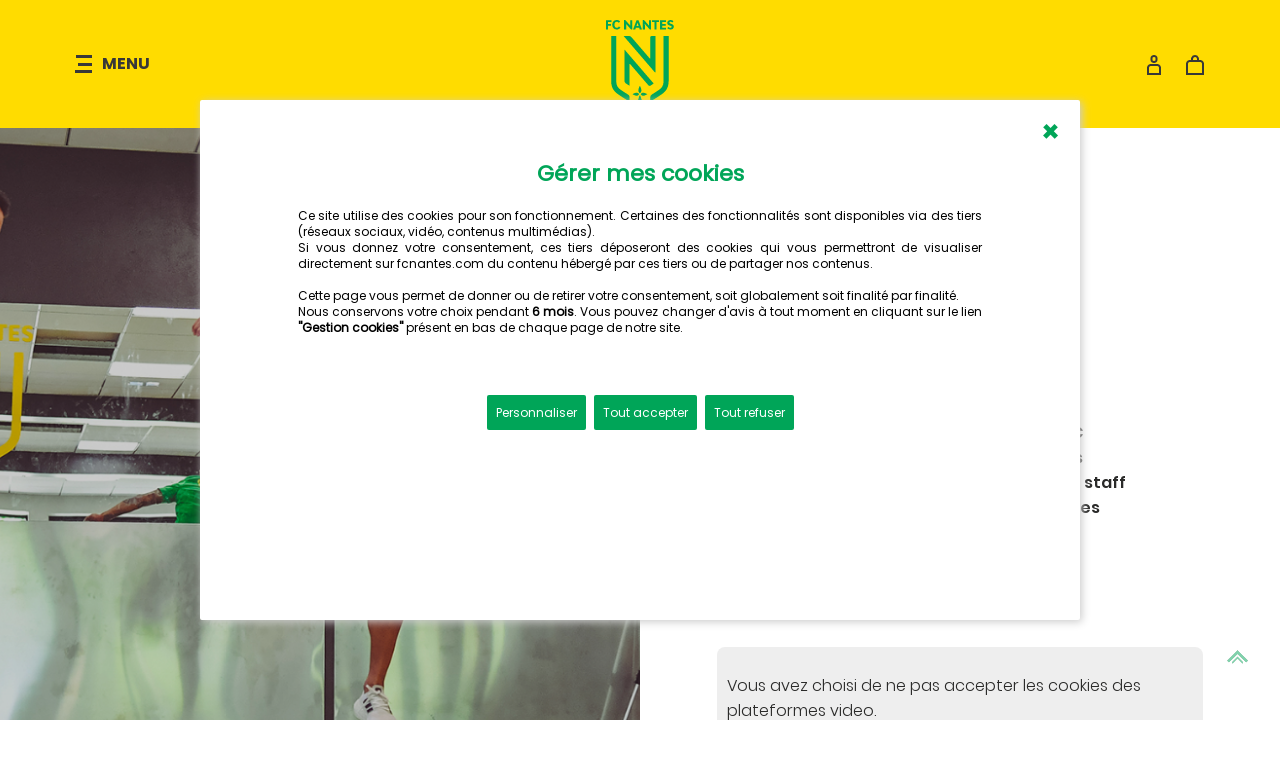

--- FILE ---
content_type: text/html; charset=UTF-8
request_url: https://www.fcnantes.com/articles/article2809.php?num=40345
body_size: 23355
content:
<!DOCTYPE html PUBLIC "-//W3C//DTD XHTML 1.0 Transitional//EN" "http://www.w3.org/TR/xhtml1/DTD/xhtml1-transitional.dtd">
<html lang="fr" dir="ltr">
<head>
<meta charset="utf-8"/>

<meta name="description" content="Suivez toute l'actualit� du Football Club de Nantes">

<meta name="Author" lang="fr" content="FC Nantes">
<meta name="keywords" lang="fr" content="football, france, nantes, fcn, interview, photos, forum, chat, fan club, supporter, fans, tv, t�l�vision">
<meta name="FOOTBALL" content="TV, live, infos, classement, calendrier, interview, photos, LFP, statistiques, jeux">

<meta http-equiv="Cache-Control" content="no-cache, no-store, must-rdate, must-revalidate">
<meta http-equiv="Pragma" content="no-cache">
<meta http-equiv="Expires" content="0">

<meta name="ROBOTS" content="NOODP">
<meta name="rating" content="General">
<meta name="revisit-after" content="3 days">

<meta property="fb:pages" content="246075005477935">

<script language="javascript" src="/js/jquery-latest.js"></script>


    <title>FC Nantes | Pré-Saison - Focus sur les tests médicaux</title>


    <!-- Balise de partage -->


<meta name="twitter:card" content="summary_large_image">
<meta name="twitter:site" content="@fcnantes">
<meta name="twitter:app:country" content="fr_FR">
<meta name="twitter:description" content="">
<meta name="twitter:image" content="https://www.fcnantes.com/img/2223/w-test040722.jpg">

<meta property="og:url" content="https://www.fcnantes.com/articles/article2809.php?num=40345">
<meta property="og:title" content="Pré-Saison - Focus sur les tests médicaux">
<meta property="og:description" content="">
<meta property="og:image" content="https://www.fcnantes.com/img/2223/w-test040722.jpg">
<meta property="og:type" content="website">
<meta property="og:url" content="https://www.fcnantes.com/articles.php?num=40345">
<meta property="og:locale" content="fr_FR">
<meta property="og:site_name" content="FR">
<meta property="fb:app_id" content="246075005477935" />



    <meta name="viewport" content="width=device-width, initial-scale=1.0, maximum-scale=2.0">

<link rel="icon" type="image/x-icon" href="/images/favicons/favicon.ico">
<link rel="shortcut icon" href="/images/favicons/favicon.ico" type="image/x-icon">
<link rel="shortcut icon" href="/images/favicons/favicon48.png" type="image/png">

<link rel="apple-touch-icon" href="/images/faviconBig.png">
<link rel="icon" href="/images/favicons/favicon192.png">
<!-- Raccourci accueil ios -->
<link rel="apple-touch-icon" sizes="180x180" href="/images/favicons/apple-touch-icon.png">

<link rel="mask-icon" href="/images/favicons/safari-pinned-tab.svg" color="#ffdc00">
<meta name="msapplication-TileColor" content="#ffdc00">
<meta name="theme-color" content="#ffdc00">
<meta name="apple-mobile-web-app-status-bar-style" content="#ffdc00">

<link rel="manifest" href="/includes/manifest.json">

<link rel="icon" type="image/png" sizes="48x48" href="/images/favicons/favicon48.png">
<link rel="icon" type="image/png" sizes="32x32" href="/images/favicons/favicon-32x32.png">
<link rel="icon" type="image/png" sizes="16x16" href="/images/favicons/favicon-16x16.png">


    <!-- CSS AVEC GESTION MODE SOMBRE-->

<link rel="stylesheet" type="text/css" href="/css/style.css">
    <link rel="stylesheet" type="text/css" href="/css/responsive.css">
    
    <!-- CIBLER UNIQUEMENT EDGE -->
    
    <!-- CIBLER IE11 ET IE 10 -->
    <link rel="stylesheet" type="text/css" href="/css/ie10-11/style-ie.css">
    
    <!-- CIBLER IE9 ET INFERIEURE -->
    <!--[if IE]>
        <link rel="stylesheet" type="text/css" href="/css/ie9-8/style-ie.css" />
    <![endif]-->

    <!-- JQUERY -->
    <script src="/js/jquery.min.js"></script>

    <!-- SLIDESHOW -->
    <script src="/js/slideshow/slider.js"></script>
    <link rel='stylesheet' href='/js/slideshow/slider.css'>
    <link rel="stylesheet" href="/js/slideshow/lib/owlCarousel/dist/assets/owl.carousel.min.css">
    <script src="/js/slideshow/lib/owlCarousel/dist/owl.carousel.min.js"></script>
    <link rel="stylesheet" type="text/css" href="/js/slideshow/capSlide.css">
    <script src="/js/slideshow/jquery.capSlide.js"></script>

    <!-- GESTION COOKIES -->
<script>
function getCookie(cname) {
var name = cname + "=";
var decodedCookie = decodeURIComponent(document.cookie);
var ca = decodedCookie.split(';');
for(var i = 0; i < ca.length; i++) {
var c = ca[i];
while (c.charAt(0) == ' ') {
c = c.substring(1);
}
if (c.indexOf(name) == 0) {return c.substring(name.length, c.length);}
}
return "";
}
</script>

    <!-- SHARE -->
    <link rel="stylesheet" type="text/css" href="/js/social/jssocials.css" />
    <link rel="stylesheet" type="text/css" href="/js/social/jssocials-theme-flat.css">

<!-- Matomo -->
<script>
  var _paq = window._paq = window._paq || [];
  /* tracker methods like "setCustomDimension" should be called before "trackPageView" */
  _paq.push(['trackPageView']);
  _paq.push(['enableLinkTracking']);
  (function() {
    var u="https://fcnantes.matomo.cloud/";
    _paq.push(['setTrackerUrl', u+'matomo.php']);
    _paq.push(['setSiteId', '1']);
    var d=document, g=d.createElement('script'), s=d.getElementsByTagName('script')[0];
    g.async=true; g.src='//cdn.matomo.cloud/fcnantes.matomo.cloud/matomo.js'; s.parentNode.insertBefore(g,s);
  })();
</script>
<!-- End Matomo Code -->         
</head>

<body id="single-article" class="menu-adapte" onload="openPopupCookies();">

    
    
    
<header class="nq-c-header" data-nqis="header" data-sticky="false">
<script src="/includes/menu/app.js"></script>
<div class="nq-c-header-main">
    <div class="nq-c-header-main-part nq-u-textLeft"><div class="nq-c-sideNav" data-nqis="sidenav" data-status="closed">
    
    <button class="nq-c-sideNav-trigger" type="button" data-nqclick="sidenav.open">
        <i class="nq-c-sideNav-trigger-icon"><svg role="presentation" width="17" height="18" viewBox="0 0 17 18" fill="none" xmlns="http://www.w3.org/2000/svg"><path fill-rule="evenodd" clip-rule="evenodd" d="M1 0h16v3H1V0zm2 8h14v3H3V8zm14 7H0v3h17v-3z" fill="#383838"/></svg></i>

        <span class="nq-c-sideNav-trigger-content">Menu</span>
    </button>

    <div class="nq-c-sideNav-layer" data-nqclick="sidenav.closeFromOutside">
        <div class="nq-c-sideNav-content">
            <div class="nq-c-sideNav-content-scroller">
                <header class="nq-c-sideNav-content-heading">
                <button type="button" data-nqclick="sidenav.close"><svg role="presentation" width="12" height="12" viewBox="0 0 12 12" fill="none" xmlns="http://www.w3.org/2000/svg"><path d="M1 1l10 10M11 1L1 11" stroke="#D6D6D6" stroke-width="2"/></svg>
                </button>
            <span class="nq-c-sideNav-content-heading-title">Menu</span>
                </header>

            <section class="nq-c-sideNav-content-wrapper">
                <div class="nq-c-sideMenu"><p class="nq-c-sideMenu-title">&nbsp;<BR><BR><!--FC Nantes--></p>

            <nav><div class="nq-c-dropDown" data-theme="classic" data-nqis="dropdown" data-dropdown-config="{&quot;group&quot;:&quot;sideMenu&quot;}">

                <div class="nq-c-dropDown-trigger" data-nqclick="dropdown.toggle">
<span class="nq-c-dropDown-trigger-title">Pros</span><i class="nq-c-dropDown-trigger-icon"><svg role="presentation" width="14" height="14" viewBox="0 0 14 14" version="1.1" xmlns="http://www.w3.org/2000/svg"><path d="M8.044 0v10.008l4.48-4.481L14 7.004 7.007 14 7 13.993 6.993 14 0 7.004l1.476-1.477 4.48 4.482V0z" fill="#D6D6D6" fill-rule="nonzero" stroke="none" stroke-width="1"/></svg></i>
                </div>

                <div class="nq-c-dropDown-content"><div class="nq-c-dropDown-content-wrapper">
<ul>
<li><a href="/articles/news.php" class="nq-c-sideMenu-link" data-current="false">Actualit&eacute;</a></li>
<li><a href="/calendrier" class="nq-c-sideMenu-link" data-current="false">Calendrier</a></li>
<li><a href="/classement" class="nq-c-sideMenu-link" data-current="false">Classement</a></li>
<li><a href="/effectif" class="nq-c-sideMenu-link" data-current="false">Effectif & Staff</a></li>
<li><a href="/articles/news-videos.php" class="nq-c-sideMenu-link" data-current="false">En vid&eacute;os</a></li>
<li><a href="/articles/news-galeries.php" class="nq-c-sideMenu-link" data-current="false">En photos</a></li>
</ul>
                </div></div>
            </div>

            <div class="nq-c-dropDown" data-theme="classic" data-nqis="dropdown" data-dropdown-config="{&quot;group&quot;:&quot;sideMenu&quot;}">

                <div class="nq-c-dropDown-trigger" data-nqclick="dropdown.toggle">
<span class="nq-c-dropDown-trigger-title">Acad&eacute;mie</span><i class="nq-c-dropDown-trigger-icon"><svg role="presentation" width="14" height="14" viewBox="0 0 14 14" version="1.1" xmlns="http://www.w3.org/2000/svg"><path d="M8.044 0v10.008l4.48-4.481L14 7.004 7.007 14 7 13.993 6.993 14 0 7.004l1.476-1.477 4.48 4.482V0z" fill="#D6D6D6" fill-rule="nonzero" stroke="none" stroke-width="1"/></svg></i>
                </div>

                <div class="nq-c-dropDown-content"><div class="nq-c-dropDown-content-wrapper">
<ul>
<li><a href="/articles/une-academie.php" class="nq-c-sideMenu-link" data-current="false">Actualit&eacute;</a></li>
<li><a href="/formation/20252026/calendrier_N3.php" class="nq-c-sideMenu-link" data-current="false">Calendriers</a></li>
<li><a href="/formation/20252026/classement_N3.php" class="nq-c-sideMenu-link" data-current="false">Classements</a></li>
<li><a href="/formation/20252026/effectifN3.php" class="nq-c-sideMenu-link" data-current="false">Effectifs</a></li>
<li><a href="/articles/article2809.php?num=21505" class="nq-c-sideMenu-link" data-current="false">Le staff</a></li>
<li><a href="/articles/article2809.php?num=20181" class="nq-c-sideMenu-link" data-current="false">Pr&eacute;sentation</a></li>
<li><a href="/articles/article2809.php?num=14895" class="nq-c-sideMenu-link" data-current="false">L'&eacute;cole de Foot</a></li>
<li><a href="https://www.cens44.fr/" class="nq-c-sideMenu-link" data-current="false" target="_blank">Le CENS</a></li>
<li><a href="/articles/article2809.php?num=9829" class="nq-c-sideMenu-link" data-current="false">La cellule de recrutement</a></li>
<li><a href="/articles/article2809.php?num=47785" class="nq-c-sideMenu-link" data-current="false">Perfectionnement gardiens</a></li>
<li><a href="/articles/article2809.php?num=48465" class="nq-c-sideMenu-link" data-current="false">Détection gardiens du 25 fév. 2026</a></li>
</ul>
                </div></div>
            </div>

            <div class="nq-c-dropDown" data-theme="classic" data-nqis="dropdown" data-dropdown-config="{&quot;group&quot;:&quot;sideMenu&quot;}">

                <div class="nq-c-dropDown-trigger" data-nqclick="dropdown.toggle">
<span class="nq-c-dropDown-trigger-title">F&eacute;minines</span><i class="nq-c-dropDown-trigger-icon"><svg role="presentation" width="14" height="14" viewBox="0 0 14 14" version="1.1" xmlns="http://www.w3.org/2000/svg"><path d="M8.044 0v10.008l4.48-4.481L14 7.004 7.007 14 7 13.993 6.993 14 0 7.004l1.476-1.477 4.48 4.482V0z" fill="#D6D6D6" fill-rule="nonzero" stroke="none" stroke-width="1"/></svg></i>
                </div>

                <div class="nq-c-dropDown-content"><div class="nq-c-dropDown-content-wrapper">
<ul>
<li><a href="/articles/une-feminines.php" class="nq-c-sideMenu-link" data-current="false">Actualit&eacute;</a></li>
<li><a href="/feminines/20252026/calendrier_D1F.php" class="nq-c-sideMenu-link" data-current="false">Calendriers</a></li>
<li><a href="/feminines/20252026/classement_D1F.php" class="nq-c-sideMenu-link" data-current="false">Classements</a></li>
<li><a href="/feminines/20252026/effectifD1F.php" class="nq-c-sideMenu-link" data-current="false">Effectifs</a></li>
<li><a href="/articles/article2809.php?num=24925" class="nq-c-sideMenu-link" data-current="false">Le staff</a></li>
<li><a href="/articles/article2809.php?num=20689" class="nq-c-sideMenu-link" data-current="false">Pr&eacute;sentation</a></li>
</ul>
                </div></div>
            </div>

            <div class="nq-c-dropDown" data-theme="classic" data-nqis="dropdown" data-dropdown-config="{&quot;group&quot;:&quot;sideMenu&quot;}">

                <div class="nq-c-dropDown-trigger" data-nqclick="dropdown.toggle">
<span class="nq-c-dropDown-trigger-title">CLUB</span><i class="nq-c-dropDown-trigger-icon"><svg role="presentation" width="14" height="14" viewBox="0 0 14 14" version="1.1" xmlns="http://www.w3.org/2000/svg"><path d="M8.044 0v10.008l4.48-4.481L14 7.004 7.007 14 7 13.993 6.993 14 0 7.004l1.476-1.477 4.48 4.482V0z" fill="#D6D6D6" fill-rule="nonzero" stroke="none" stroke-width="1"/></svg></i>
                </div>

                <div class="nq-c-dropDown-content"><div class="nq-c-dropDown-content-wrapper">
<ul>
<li><a href="/articles/article2809.php?num=10252" class="nq-c-sideMenu-link" data-current="false">Pr&eacute;sentation</a></li>
<li><a href="/articles/article2809.php?num=21253" class="nq-c-sideMenu-link" data-current="false">Palmar&egrave;s</a></li>
<li><a href="/articles/article2809.php?num=20183" class="nq-c-sideMenu-link" data-current="false">L'hymne</a></li>
<li><a href="/articles/article2809.php?num=20057" class="nq-c-sideMenu-link" data-current="false">La Beaujoire</a></li>
<li><a href="/articles/news-esport.php" class="nq-c-sideMenu-link" data-current="false">eSports</a></li>
<li><a href="/articles/article2809.php?num=10358" class="nq-c-sideMenu-link" data-current="false">Les arbitres</a></li>
<li><a href="/articles/article2809.php?num=37311" class="nq-c-sideMenu-link" data-current="false">Index égalité</a></li>
<li><a href="/musee/" class="nq-c-sideMenu-link" data-current="false">Le Mus&eacute;e</a></li>
<li><a href="/performance/" class="nq-c-sideMenu-link" data-current="false">FC Nantes Performance</a></li>
<li><a href="/articles/article2809.php?num=6304" class="nq-c-sideMenu-link" data-current="false">Boutique du stade</a></li>
<li><a href="/articles/article2809.php?num=45646" class="nq-c-sideMenu-link" data-current="false">Scouts professionnels</a></li>
<li><a href="/contact/" class="nq-c-sideMenu-link" data-current="false">Nous contacter</a></li>
</ul>
                </div></div>
            </div>

            <div class="nq-c-dropDown" data-theme="classic" data-nqis="dropdown" data-dropdown-config="{&quot;group&quot;:&quot;sideMenu&quot;}">

                <div class="nq-c-dropDown-trigger" data-nqclick="dropdown.toggle">
<span class="nq-c-dropDown-trigger-title">SUPPORTERS</span><i class="nq-c-dropDown-trigger-icon"><svg role="presentation" width="14" height="14" viewBox="0 0 14 14" version="1.1" xmlns="http://www.w3.org/2000/svg"><path d="M8.044 0v10.008l4.48-4.481L14 7.004 7.007 14 7 13.993 6.993 14 0 7.004l1.476-1.477 4.48 4.482V0z" fill="#D6D6D6" fill-rule="nonzero" stroke="none" stroke-width="1"/></svg></i>
                </div>

                <div class="nq-c-dropDown-content"><div class="nq-c-dropDown-content-wrapper">
<ul>
<li><a href="/articles/article2809.php?num=10308" class="nq-c-sideMenu-link" data-current="false">Les associations</a></li>
<li><a href="/deplacements" class="nq-c-sideMenu-link" data-current="false">Déplacements</a></li>
<li><a href="/articles/article2809.php?num=45802" class="nq-c-sideMenu-link" data-current="false">Challenge Superfan</a></li>
<li><a href="/articles/article2809.php?num=24987" class="nq-c-sideMenu-link" data-current="false">FC Nantes Magazine</a></li>
<li><a href="/articles/article2809.php?num=26981" class="nq-c-sideMenu-link" data-current="false">Mon Anniversaire FCN</a></li>
<li><a href="/articles/news-360.php" class="nq-c-sideMenu-link" data-current="false">FC Nantes 360</a></li>
<li><a href="/visites" class="nq-c-sideMenu-link" data-current="false">Visiter la Beaujoire</a></li>
<li><a href="/articles/article2809.php?num=47267" class="nq-c-sideMenu-link" data-current="false">Diffuseurs officiels L1</a></li>
<li><a href="https://forums.fcnantes.com/" class="nq-c-sideMenu-link" data-current="false">Forums</a></li>
<li><a href="/contact/" class="nq-c-sideMenu-link" data-current="false">Contacter le club</a></li>
</ul>
                </div></div>
<div class="nq-c-dropDown" data-theme="classic"><a href="https://billetterie.fcnantes.com" class="nq-c-dropDown-trigger nq-u-textUppercase" target="_blank">BILLETTERIE</a></div>
<div class="nq-c-dropDown" data-theme="classic"><a href="https://boutique.fcnantes.com" class="nq-c-dropDown-trigger nq-u-textUppercase" target="_blank">BOUTIQUE</a></div>

            </div>


            </nav>
                </div>
            </section>

            <footer class="nq-c-sideNav-content-footer" style=" background-color: #ffdc00!important;">
<ul class="nq-c-navLinks" data-theme="bold">
<li><a href="https://entreprises.fcnantes.com/">ENTREPRISE</a></li>
<li><a href="/fondation/">FONDATION</a></li>
</ul>

<ul class="nq-c-socialMedia">

<li><a href="https://fcnantes.bfsp.app/home" target="_blank" title="Application"><svg version="1.1" xmlns="http://www.w3.org/2000/svg" xmlns:xlink="http://www.w3.org/1999/xlink" width="20" height="20" x="0px" y="0px" viewBox="0 0 177.99 283.46" style="enable-background:new 0 0 177.99 283.46;" xml:space="preserve"><style type="text/css">.st0{fill:#00A558;}</style><g><path class="st0" d="M19.78,254.33V29.14c0-5.17,4.19-9.36,9.36-9.36h119.71c5.17,0,9.36,4.19,9.36,9.36v225.19
        c0,5.17-4.19,9.36-9.36,9.36H29.14C23.97,263.69,19.78,259.5,19.78,254.33 M148.85,283.46c16.09,0,29.14-13.05,29.14-29.14V29.14
        C177.99,13.04,164.95,0,148.85,0H29.14C13.05,0,0,13.04,0,29.14v225.19c0,16.09,13.05,29.14,29.14,29.14H148.85z"/>
    <path class="st0" d="M89,224.13c6.04,0,10.94,4.9,10.94,10.94c0,6.04-4.9,10.95-10.94,10.95s-10.94-4.9-10.94-10.95
        C78.05,229.04,82.95,224.13,89,224.13"/>
</g><g><g><path class="st0" d="M45.71,73.71v2.71h3.98v2.36h-3.98v5.05h-2.85V71.35h7.62v2.36H45.71z"/><path class="st0" d="M51.34,77.53c0-3.83,2.46-6.36,6.14-6.36c1.84,0,3.41,0.62,4.57,1.99L60.26,75
            c-0.54-0.88-1.55-1.47-2.77-1.47c-1.92,0-3.22,1.62-3.22,4.03c0,2.44,1.33,4.06,3.3,4.06c1.4,0,2.28-0.71,2.93-1.91l1.92,1.72
            c-1.16,1.69-2.82,2.55-4.92,2.55C53.82,83.99,51.34,81.39,51.34,77.53z"/><path class="st0" d="M67.49,71.35h1.75l6.56,7.27l-0.07-7.27h2.83v12.48h-1.74l-6.56-7.27l0.07,7.27h-2.85V71.35z"/><path class="st0" d="M88.03,81.68h-4.54l-0.71,2.14h-3.03l4.7-12.48h2.63l4.69,12.48h-3.03L88.03,81.68z M87.23,79.32l-1.47-4.43
            l-1.48,4.43H87.23z"/><path class="st0" d="M92.97,71.35h1.75l6.56,7.27l-0.07-7.27h2.83v12.48h-1.74l-6.56-7.27l0.07,7.27h-2.85V71.35z"/>
        <path class="st0" d="M114.98,73.71h-3.29v10.12h-2.85V73.71h-3.29v-2.36h9.42V73.71z"/><path class="st0" d="M124.62,81.46v2.36h-8.12V71.35h8.13v2.36h-5.28v2.71h4.72v2.36h-4.72v2.69H124.62z"/>
        <path class="st0" d="M126.38,82.39l1.05-1.92c1.01,0.86,2.04,1.16,2.97,1.16c1.13,0,1.79-0.4,1.79-1.18c0-0.79-0.78-1.2-1.96-1.58
            l-0.56-0.19c-2.01-0.64-3.46-1.52-3.46-3.56c0-2.36,1.75-3.95,4.4-3.95c1.37,0,2.77,0.46,3.98,1.43l-1.23,1.99
            c-0.84-0.72-1.69-1.06-2.65-1.06s-1.57,0.44-1.57,1.11c0,0.76,0.78,1.11,1.8,1.45l0.56,0.19c1.79,0.59,3.62,1.64,3.62,3.88
            c0,2.31-1.82,3.83-4.52,3.83C129,83.99,127.49,83.42,126.38,82.39z"/></g><g><path class="st0" d="M103.03,175.27c0-1.53,0.79-2.95,2.09-3.75c3.07-1.9,6.36-3.96,8.53-5.44c4.63-3.15,7.46-5.47,7.46-13.05
            V92.59h7.02v60.45c0,10.79-4.98,15.07-10.53,18.85c-4.35,2.96-13.38,8.42-14.57,9.14L103.03,175.27z"/><g><path class="st0" d="M107.8,156.71l-39.31-45.22c-0.19-0.22-0.56-0.09-0.56,0.21v40.89c0,1.68,0.86,3.25,2.28,4.15l4.74,3.03
                v-29.12c0-0.36,0.44-0.52,0.67-0.25l24.95,28.69c0.74,0.85,1.98,1.02,2.92,0.41L107.8,156.71z"/><path class="st0" d="M110.05,92.59h-4.87c-1.19,0-2.15,0.96-2.15,2.15l0,27.88c0,0.35-0.44,0.52-0.67,0.25l-24.78-28.5
                c-0.98-1.13-2.41-1.78-3.91-1.78h-6.94l42.77,49.19c0.19,0.22,0.56,0.09,0.56-0.21V92.59z"/></g><path class="st0" d="M89.56,173.18c-0.1-0.3-0.28-0.41-0.44-0.45c-0.05-0.01-0.1-0.02-0.15-0.02s-0.09,0.01-0.15,0.02
            c-0.15,0.04-0.34,0.15-0.44,0.45l-4.52,13.24l5.1,3.19l5.1-3.19L89.56,173.18z"/><path class="st0" d="M94.83,172.95c1.88-0.48,3.85-1.64,3.95-1.71c0.06-0.03,0.09-0.1,0.09-0.17c0-0.07-0.04-0.14-0.09-0.17
            c-0.09-0.05-1.51-0.89-3.08-1.44c-0.77-0.27-1.57-0.47-2.28-0.47c-2.18,0-3.28,1.89-3.33,1.98c-0.04,0.06-0.04,0.15,0,0.21
            c0.03,0.05,0.45,0.78,1.28,1.34c0.25,0.17,0.54,0.32,0.86,0.43c0.35,0.12,0.75,0.2,1.18,0.2S94.35,173.07,94.83,172.95z"/><path class="st0" d="M82.41,169.4c-1.63,0.55-3.16,1.44-3.25,1.5c-0.06,0.03-0.09,0.1-0.09,0.17c0,0.07,0.04,0.14,0.09,0.17
            c0.1,0.06,2.08,1.23,3.96,1.71c0.48,0.12,0.96,0.2,1.4,0.2c0.44,0,0.83-0.08,1.18-0.2c0.39-0.14,0.73-0.34,1.02-0.55
            c0.72-0.54,1.1-1.18,1.12-1.23c0.04-0.06,0.04-0.15,0-0.21c-0.04-0.08-1.14-1.98-3.33-1.98C83.87,168.99,83.13,169.16,82.41,169.4
            z"/><path class="st0" d="M88.87,169.63c0.03,0.02,0.07,0.03,0.1,0.03c0.03,0,0.07-0.01,0.1-0.03c0.08-0.05,1.98-1.27,1.98-3.7
            c0-2.37-1.83-5.82-1.91-5.96c-0.07-0.13-0.28-0.13-0.34,0c-0.08,0.15-1.91,3.59-1.91,5.96C86.9,168.36,88.79,169.58,88.87,169.63z
            "/><path class="st0" d="M74.95,175.29c0-1.53-0.79-2.95-2.09-3.75c-3.07-1.9-6.36-3.98-8.53-5.45c-4.63-3.15-7.46-5.47-7.46-13.05
            V92.59h-7.02v60.45c0,10.79,4.98,15.07,10.53,18.85c4.35,2.96,13.38,8.43,14.58,9.16L74.95,175.29z"/></g></g></svg></a></li>

<li><a href="https://www.youtube.com/channel/UC4sn_Eq3_g9Al4JhdYysj0g" target="_blank"><svg role="presentation" width="20" height="14" viewBox="0 0 20 14" version="1.1" xmlns="http://www.w3.org/2000/svg"><path d="M12.813 7.241l-3.992 2.9a.481.481 0 01-.762-.389V3.954a.48.48 0 01.762-.39l3.992 2.9a.481.481 0 010 .777m6.617-5.104a1.716 1.716 0 00-.077-.323A1.893 1.893 0 0017.56.526h.13S14.34.021 9.885 0C5.429.02 2.079.526 2.079.526h.13a1.894 1.894 0 00-1.868 1.61A37.109 37.109 0 000 6.819C.019 8.897.219 10.63.34 11.5a1.991 1.991 0 00.077.322A1.892 1.892 0 002.21 13.11h-.13s3.35.506 7.806.527c4.456-.021 7.806-.527 7.806-.527h-.13a1.891 1.891 0 001.869-1.61c.12-.87.322-2.603.34-4.682a37.27 37.27 0 00-.34-4.681" fill="#00A558" stroke="none" stroke-width="1" fill-rule="evenodd"/></svg></a></li>


<li><a href="https://twitter.com/FCNantes" target="_blank"><svg width="20" height="20" viewBox="0 0 892.000000 892.000000" preserveAspectRatio="xMidYMid meet">
<g transform="translate(0.000000,892.000000) scale(0.100000,-0.100000)" fill="#00a558" stroke="none"><path d="M1316 7423 c16 -21 593 -776 1282 -1677 690 -902 1256 -1644 1258 -1650 2 -6 -543 -636 -1211 -1399 -668 -764 -1215 -1390 -1215 -1393 0 -2 233 -4 518 -4 l517 1 940 1074 c517 591 942 1074 945 1074 3 0 374 -483 825 -1074 l820 -1074 1048 0 c576 -1 1047 2 1047 5 0 6 9 -6 -1593 2113 -588 777 -1071 1419 -1074 1426 -2 8 479 566 1119 1297 618 706 1129 1291 1137 1301 13 16 -17 17 -505 17 l-519 0 -859 -980 c-472 -540 -863 -979 -868 -978 -4 2 -341 442 -747 978 l-738 975 -1078 3 -1077 2 28 -37z m3651 -2983 c1013 -1339 1857 -2454 1873 -2477 l31 -43 -293 0 -293 0 -1890 2471 c-1039 1359 -1892 2475 -1893 2480 -2 6 114 8 309 7 l313 -3 1843 -2435z"/></g>
</svg></a></li>

<li><a href="https://www.instagram.com/fcnantes/" target="_blank"><svg role="presentation" width="20" height="20" viewBox="0 0 20 20" version="1.1" xmlns="http://www.w3.org/2000/svg"><path d="M10 6.579A3.405 3.405 0 0113.421 10 3.405 3.405 0 0110 13.421 3.406 3.406 0 016.579 10 3.406 3.406 0 0110 6.579zm0-2.105C6.96 4.474 4.474 6.96 4.474 10c0 3.039 2.486 5.526 5.526 5.526 3.04 0 5.526-2.487 5.526-5.526 0-3.04-2.486-5.526-5.526-5.526zm5.264-.79a1.052 1.052 0 10-.001 2.105 1.052 1.052 0 00.001-2.105zM5.789 2.105h8.422a3.653 3.653 0 013.684 3.684v8.421a3.653 3.653 0 01-3.684 3.684H5.789a3.653 3.653 0 01-3.684-3.684V5.789a3.653 3.653 0 013.684-3.684zm0-2.105A5.8 5.8 0 000 5.789v8.421A5.801 5.801 0 005.789 20h8.422A5.801 5.801 0 0020 14.21V5.789A5.8 5.8 0 0014.211 0H5.789z" fill="#00A558" stroke="none" stroke-width="1" fill-rule="evenodd"/></svg></a></li>


<li><a href="https://www.facebook.com/fcnantes/" target="_blank"><svg role="presentation" width="10" height="20" viewBox="0 0 10 20" version="1.1" xmlns="http://www.w3.org/2000/svg"><path d="M9.222 6.426h-3.14v-2.06c0-.773.512-.953.873-.953h2.216V.012L6.119 0c-3.389 0-4.16 2.536-4.16 4.16v2.266H0V9.93h1.96v9.916H6.08V9.93h2.78l.36-3.504z" fill="#00A558" stroke="none" stroke-width="1" fill-rule="evenodd"/></svg></a></li>
</ul>

            </footer>
        </div>
        
        </div>
    </div></div>

<div class="nq-c-mainNav">
    <nav>
<ul class="nq-c-mainNav-list">
<li class="nq-c-mainNav-item"><a class="nq-c-mainNav-link" href="https://billetterie.fcnantes.com">Billetterie</a></li>
<li class="nq-c-mainNav-item"><a class="nq-c-mainNav-link" href="https://boutique.fcnantes.com">Boutique</a></li>
<li class="nq-c-mainNav-item"><a class="nq-c-mainNav-link" href="https://entreprises.fcnantes.com">Entreprise</a></li>
<li class="nq-c-mainNav-item" data-current><a class="nq-c-mainNav-link" href="/">Actualités</a></li>
</ul>
    </nav>
</div>

</div>

<div class="nq-c-header-main-part nq-u-textCenter" data-part="logo">
    <div class="nq-c-header-logo"><a href="/"><svg role="presentation" width="68" height="88" viewBox="0 0 68 88" fill="none" xmlns="http://www.w3.org/2000/svg"><path fill-rule="evenodd" clip-rule="evenodd" d="M22.046 74.57c-2.258-1.41-4.675-2.955-6.27-4.052-3.4-2.341-5.483-4.061-5.483-9.694V15.91h-5.16v44.914c0 8.015 3.66 11.199 7.74 14.006 3.2 2.202 9.832 6.266 10.711 6.803v-4.277c0-1.136-.582-2.19-1.538-2.786zM33.82 73.15a.14.14 0 00.151 0c.06-.038 1.453-.945 1.453-2.753 0-1.765-1.344-4.323-1.403-4.43-.05-.095-.201-.095-.25 0-.06.107-1.405 2.668-1.405 4.429 0 1.809 1.393 2.716 1.454 2.754zm-2.33 2.465c.29-.104.539-.248.748-.406.531-.402.805-.879.825-.913a.165.165 0 000-.155c-.033-.06-.84-1.468-2.445-1.468-.475 0-1.02.127-1.546.304-1.2.405-2.32 1.073-2.388 1.113a.15.15 0 00-.069.128c0 .054.028.104.07.128.076.047 1.527.915 2.908 1.269.355.09.705.15 1.025.15a2.6 2.6 0 00.871-.15zm7.354-2.594c-.565-.2-1.157-.349-1.672-.349-1.603 0-2.411 1.409-2.444 1.47a.166.166 0 000 .155c.02.035.332.58.942.996a2.7 2.7 0 00.632.322c.258.09.546.15.869.15.321 0 .67-.06 1.029-.15 1.378-.355 2.83-1.222 2.906-1.269a.147.147 0 00.068-.128.148.148 0 00-.069-.128 13.99 13.99 0 00-2.261-1.07zM34 75.457a.443.443 0 00-.213 0c-.112.029-.247.11-.32.331l-3.32 9.838L33.896 88l3.745-2.374-3.32-9.838c-.072-.22-.207-.302-.32-.33zM49.38 52.3V15.911h-3.577a1.59 1.59 0 00-1.58 1.598l-.004 20.714a.282.282 0 01-.494.187L25.512 17.232a3.794 3.794 0 00-2.872-1.32h-5.103l31.429 36.545c.143.166.414.063.414-.157zm-1.652 11.252l-28.89-33.596a.236.236 0 00-.414.157v30.382c0 1.25.631 2.414 1.673 3.086l3.488 2.25V44.194c0-.264.323-.386.494-.187l18.335 21.317c.54.63 1.458.758 2.15.305l3.164-2.077zm9.783-2.728c0 5.633-2.084 7.353-5.484 9.694-1.595 1.097-4.01 2.63-6.269 4.04a3.278 3.278 0 00-1.538 2.785v4.277c.88-.537 7.51-4.588 10.71-6.79 4.081-2.807 7.741-5.99 7.741-14.006V15.91h-5.16v44.914zm7.638-57.029l-.409-.137c-.755-.25-1.325-.514-1.325-1.077 0-.501.446-.827 1.152-.827s1.326.25 1.946.79l.904-1.479C66.525.339 65.497 0 64.493 0c-1.946 0-3.234 1.178-3.234 2.932 0 1.516 1.066 2.167 2.54 2.643l.41.137c.866.289 1.436.59 1.436 1.178 0 .576-.483.877-1.313.877-.682 0-1.437-.226-2.18-.864l-.77 1.428c.818.764 1.922 1.19 3.11 1.19 1.983 0 3.322-1.128 3.322-2.844 0-1.666-1.351-2.442-2.665-2.882zm-5.06 3.847h-3.873V5.644h3.47V3.89h-3.47V1.88h3.878V.125h-5.972v9.27h5.967V7.642zM48.497 9.396h2.093V1.88h2.417V.126H46.08v1.753h2.417v7.517zm-9.628-5.4l4.82 5.4h1.276V.125h-2.082l.05 5.399-4.82-5.4h-1.288v9.27h2.094l-.05-5.399zm-7.335-1.24l1.078 3.295h-2.168l1.09-3.294zm-1.673 5.049h3.333l.521 1.591h2.231L32.5.126h-1.932l-3.457 9.27h2.23l.52-1.591zm-9.714-3.809l4.82 5.4h1.277V.125h-2.082l.05 5.399-4.82-5.4h-1.289v9.27h2.095l-.05-5.399zm-9.379 5.525c1.549 0 2.763-.639 3.618-1.892l-1.413-1.278c-.483.89-1.127 1.416-2.156 1.416-1.45 0-2.428-1.202-2.428-3.019 0-1.792.954-2.993 2.366-2.993.893 0 1.636.437 2.032 1.09L14.1 1.479C13.247.463 12.095 0 10.744 0c-2.7 0-4.51 1.88-4.51 4.723 0 2.868 1.821 4.798 4.535 4.798zM2.095 1.879H5.6V.126H0v9.27h2.095V5.644h2.923V3.89H2.095V1.88z" fill="#00A558"/></svg></a></div>
    </div>
    <div class="nq-c-header-main-part nq-u-textRight">
        <div class="nq-c-headerLogin"><a href="https://billetterie.fcnantes.com/fr/account/tickets/shows" title="Connexion" class="nq-c-headerLogin-item"><svg role="presentation" width="14" height="20" viewBox="0 0 14 20" version="1.1" xmlns:xlink="http://www.w3.org/1999/xlink" xmlns="http://www.w3.org/2000/svg"><defs><clipPath id="ico-account-c-5f460ca3a22d9"><use xlink:href="#ico-account-a-5f460ca3a22d9" /></clipPath><clipPath id="ico-account-d-5f460ca3a22d9"><use xlink:href="#ico-account-b-5f460ca3a22d9" /></clipPath><path d="M7 4.889C7 6.608 5.433 8 3.5 8S0 6.608 0 4.889V3.112C0 1.393 1.567 0 3.5 0S7 1.393 7 3.112v1.777z" transform="translate(3.5)" id="ico-account-a-5f460ca3a22d9"/><path d="M3.999 0h6.002q.197 0 .392.02.195.019.388.057.193.038.38.095.189.057.37.132.182.076.355.168.173.093.337.202.163.11.315.234.152.124.29.263.14.14.264.291.125.152.234.315.11.164.202.337.092.173.168.355.075.181.132.37.057.187.095.38t.058.388q.019.196.019.392V11H0V3.999q0-.196.02-.392.019-.195.057-.388.038-.193.095-.38.057-.189.132-.37.076-.182.168-.355.093-.173.202-.337.11-.163.234-.315.124-.152.263-.29.14-.14.291-.264.152-.125.315-.234.164-.11.337-.202.173-.092.355-.168.181-.075.37-.132.187-.057.38-.095t.388-.058Q3.803 0 3.999 0z" transform="translate(0 9)" id="ico-account-b-5f460ca3a22d9"/></defs><g clip-path="url(#ico-account-c-5f460ca3a22d9)"><use xlink:href="#ico-account-a-5f460ca3a22d9"  fill="none" stroke="#383838" stroke-width="4" stroke-linecap="round"/></g><g clip-path="url(#ico-account-d-5f460ca3a22d9)"><use xlink:href="#ico-account-b-5f460ca3a22d9"  fill="none" stroke="#383838" stroke-width="4"/></g></svg></a></div>

        <div id="sylius-cart-button" class="nq-c-headerCart"><a href="https://boutique.fcnantes.com/fr_FR/cart/" title=""><svg role="presentation" width="20" height="21" viewBox="0 0 20 21" version="1.1" xmlns:xlink="http://www.w3.org/1999/xlink" xmlns="http://www.w3.org/2000/svg"><defs><clipPath id="ico-panier-b-5f460ca3a3b6f"><use xlink:href="#ico-panier-a-5f460ca3a3b6f" /></clipPath><path d="M3.999 0h10.002q.197 0 .392.02.195.019.388.057.193.038.38.095.189.057.37.132.182.076.355.168.173.093.337.202.163.11.315.234.152.124.29.263.14.14.264.291.125.152.234.315.11.164.202.337.092.173.168.355.075.181.132.37.057.187.095.38.039.193.058.388.019.196.019.392V15H0V3.999q0-.196.02-.392.019-.195.057-.388.038-.193.095-.38.057-.189.132-.37.076-.182.168-.355.093-.173.202-.337.11-.163.234-.315.124-.152.263-.29.14-.14.291-.264.152-.125.315-.234.164-.11.337-.202.173-.092.355-.168.181-.075.37-.132.187-.057.38-.095t.388-.058Q3.803 0 3.999 0z" transform="translate(0 4)" id="ico-panier-a-5f460ca3a3b6f"/></defs><g clip-path="url(#ico-panier-b-5f460ca3a3b6f)" transform="translate(1 1)"><use xlink:href="#ico-panier-a-5f460ca3a3b6f"  fill="none" stroke="#383838" stroke-width="4"/></g><path d="M13 6V4.15S13 1 10 1 7 4.15 7 4.15V6" fill="none" stroke="#383838" stroke-width="2"/></svg></a></div>
    </div>
</div>


 <style>
    .maNotif {background-color:#00a558; width:100% height:30px; text-align:center; color:#ffffff!important; padding-top:10px; padding-bottom:10px; font-size:12px;}
    .maNotif span {float:right; padding-right:20px; font-size:14px;}
    #maNotif {display:block; visibility: visible; position:relative;}
 </style>


<script type="text/javascript">
function fermer() {
document.getElementById("maNotif").style.display = 'none';
}
</script>

</header>



<!-- Tableau des dates -->
    <section id="single">

        <!-- IMAGE -->
        <section class="image-single">
            <div class="cut-anim">
                                <div class="image-single-fixed" style="background-image:url(/img/2223/w-test040722.jpg);"><div class="filtre-slideshow"></div></div>            </div>
            <!-- go home -->
            <div class="share-social" id="go-home">
              <a href="/" title="Accueil">
                <img id="open-share" src="/images/header/home.png" title="Accueil" alt="Icone" />
              </a>
            </div>

        </section>

        <!-- CONTENT -->
        <section class="single-content">
            <article>
                <!-- En tete -->
                <div class="title-single-content">
                    <a id="name-nav" href="/" title="Accueil"><img src="/images/blason.png"></a>
                    <p>04 juillet 2022</p>
                    <h1>&#127909; Focus sur les tests médicaux</h1>
                    <h2>Pré-Saison</h2>
                </div>
                <p class="chapeau-single-content">Jeudi et vendredi, au lendemain de la reprise officielle de l'entraînement, les joueurs du FC Nantes ont effectué toute une série de tests (physiques et médicaux), sous la houlette du staff médical du club. Découvrez les coulisses de ces tests en vidéo...
</p><div class="content-single-content"><div class="boite" style="font-size:12px!important;"><p>Vous avez choisi de ne pas accepter les cookies des plateformes video.</p>
<p>Pour afficher cette video directement sur notre site, vous pouvez modifier vos options par le panneau de <a href="#popupCookies" class="lienvert">gestion des cookies</a><br><br>Rafraichissez ensuite la page actuelle.</p></div></div><p class="signaturetext">Par J.J.</p><p><br></p>      
                
            </article>

            <aside class="aside-single">
    <div class="zone-pub-newsletter">
        <div class="home-classement-title">
            <h3>INFORMATION PARTENAIRE</h3>
            <hr>
        </div>
        <div class="home-classement-content">
            
<a href="https://entreprises.fcnantes.com/fr/offres-hospitalite" title="La Beaujoire en VIP" target="_blank"><img src="/img/2425/bandeauVIP.jpg" title="La Beaujoire en VIP" alt="La Beaujoire en VIP"></a><p><br></p>
        </div>
    </div>

</aside>
        </section>

    </section>
<div class="bandeauPartenaires2" style="height:500px!important;">

<div class="principaux">
Partenaires Majeurs<BR>
<div class="event">
<a href="https://www.synergie.fr/" target="_blank" title="SYNERGIE"><img src="/images/partenaires/4Couleur_Synergie.png" border="0" alt="SYNERGIE"></a>
</div>
<div class="event">
<a href="https://www.macron.com/eu/fr/" target="_blank" title="Macron"><img src="/images/partenaires/2Couleur_Macron.png" border="0" alt="Macron"></a>
</div>
</div>

<BR CLEAR="ALL">

<div class="officiels">
Partenaires Premium<BR>
<div class="event">
<a href="https://www.groupeafd.com" target="_blank" title="Groupe AFD"><img src="/images/partenaires/Couleur_AFD3.png" border="0" alt="Groupe AFD"></a>
</div>
<div class="event">
<a href="https://www.lna-sante.com/" target="_blank" title="LNA"><img src="/images/partenaires/Couleur_LNA.png" border="0" alt="LNA"></a>
</div>
<div class="event">
<a href="https://groupe-millet.com" target="_blank" title="Groupe Millet"><img src="/images/partenaires/Couleur_Millet.png" border="0" alt="Groupe Millet"></a>
</div>
<div class="event">
<a href="https://hellfest.fr/" target="_blank" title="Hellfest"><img src="/images/partenaires/Couleur_Hellfest.png" border="0" alt="Hellfest"></a>
</div>
</div>

<BR CLEAR="ALL">

<div class="officiels">
Partenaires Officiels<BR CLEAR="ALL">
<div class="event">
<a href="http://www.anvolia.com/" target="_blank" title="Anvolia"><img src="/images/partenaires/Couleur_Anvolia.png" border="0" alt="Anvolia"></a>
</div>
<div class="event">
<a href="https://app.eleclercbassegoulaine.fr/landingclients/landing/generic" target="_blank" title="E. Leclerc Pôle Sud"><img src="/images/partenaires/Couleur_Leclercpolesud.png" border="0" alt="E. Leclerc Pôle Sud"></a>
</div>
<div class="event">
<a href="https://www.vst.coop" target="_blank" title="VST"><img src="/images/partenaires/Couleur_vst.png" border="0" alt="VST"></a>
</div>
<div class="event">
<a href="https://www.nantesmetropole.fr" target="_blank" title="Nantes Métropole"><img src="/images/partenaires/Couleur_NantesMetro.png" border="0" alt="Nantes Métropole"></a>
</div>
<div class="event">
<a href="https://www.creditmutuel.fr/" target="_blank" title="Crédit Mutuel"><img src="/images/partenaires/Couleur_CreditMutuel.png" border="0" alt="Crédit Mutuel"></a>
</div>
</div>

<BR CLEAR="ALL">

<div class="officiels">
Fournisseurs Officiels<BR CLEAR="ALL">
<div class="event">
<a href="https://www.lelorec.fr/" target="_blank" title="Le Lorec Groupe"><img src="/images/partenaires/2Couleur_LeLorec.png" border="0" alt="Le Lorec Groupe"></a>
</div>
<div class="event">
<a href="https://www.pays-de-loire-automobiles.com/" target="_blank" title="BMW - Mini"><img src="/images/partenaires/Couleur_Bmw.png" border="0" alt="E. Leclerc Pôle Sud"></a>
</div>
<div class="event">
<a href="https://www.reseau-le-saint.com/fruidis/" target="_blank" title="Fruidis"><img src="/images/partenaires/2Couleur_LeSaint.png" border="0" alt="Fruidis"></a>
</div>
</div>


</div>
<br clear="all">
<footer class="nq-c-footer">
<div class="nq-c-footer-wrapper">
    <div class="nq-c-footer-main nq-u-flex">
        <i class="nq-c-footer-main-logo nq-u-textCenter">
            <svg role="presentation" width="68" height="88" viewBox="0 0 68 88" fill="none" xmlns="http://www.w3.org/2000/svg">
                <path fill-rule="evenodd" clip-rule="evenodd" d="M22.046 74.57c-2.258-1.41-4.675-2.955-6.27-4.052-3.4-2.341-5.483-4.061-5.483-9.694V15.91h-5.16v44.914c0 8.015 3.66 11.199 7.74 14.006 3.2 2.202 9.832 6.266 10.711 6.803v-4.277c0-1.136-.582-2.19-1.538-2.786zM33.82 73.15a.14.14 0 00.151 0c.06-.038 1.453-.945 1.453-2.753 0-1.765-1.344-4.323-1.403-4.43-.05-.095-.201-.095-.25 0-.06.107-1.405 2.668-1.405 4.429 0 1.809 1.393 2.716 1.454 2.754zm-2.33 2.465c.29-.104.539-.248.748-.406.531-.402.805-.879.825-.913a.165.165 0 000-.155c-.033-.06-.84-1.468-2.445-1.468-.475 0-1.02.127-1.546.304-1.2.405-2.32 1.073-2.388 1.113a.15.15 0 00-.069.128c0 .054.028.104.07.128.076.047 1.527.915 2.908 1.269.355.09.705.15 1.025.15a2.6 2.6 0 00.871-.15zm7.354-2.594c-.565-.2-1.157-.349-1.672-.349-1.603 0-2.411 1.409-2.444 1.47a.166.166 0 000 .155c.02.035.332.58.942.996a2.7 2.7 0 00.632.322c.258.09.546.15.869.15.321 0 .67-.06 1.029-.15 1.378-.355 2.83-1.222 2.906-1.269a.147.147 0 00.068-.128.148.148 0 00-.069-.128 13.99 13.99 0 00-2.261-1.07zM34 75.457a.443.443 0 00-.213 0c-.112.029-.247.11-.32.331l-3.32 9.838L33.896 88l3.745-2.374-3.32-9.838c-.072-.22-.207-.302-.32-.33zM49.38 52.3V15.911h-3.577a1.59 1.59 0 00-1.58 1.598l-.004 20.714a.282.282 0 01-.494.187L25.512 17.232a3.794 3.794 0 00-2.872-1.32h-5.103l31.429 36.545c.143.166.414.063.414-.157zm-1.652 11.252l-28.89-33.596a.236.236 0 00-.414.157v30.382c0 1.25.631 2.414 1.673 3.086l3.488 2.25V44.194c0-.264.323-.386.494-.187l18.335 21.317c.54.63 1.458.758 2.15.305l3.164-2.077zm9.783-2.728c0 5.633-2.084 7.353-5.484 9.694-1.595 1.097-4.01 2.63-6.269 4.04a3.278 3.278 0 00-1.538 2.785v4.277c.88-.537 7.51-4.588 10.71-6.79 4.081-2.807 7.741-5.99 7.741-14.006V15.91h-5.16v44.914zm7.638-57.029l-.409-.137c-.755-.25-1.325-.514-1.325-1.077 0-.501.446-.827 1.152-.827s1.326.25 1.946.79l.904-1.479C66.525.339 65.497 0 64.493 0c-1.946 0-3.234 1.178-3.234 2.932 0 1.516 1.066 2.167 2.54 2.643l.41.137c.866.289 1.436.59 1.436 1.178 0 .576-.483.877-1.313.877-.682 0-1.437-.226-2.18-.864l-.77 1.428c.818.764 1.922 1.19 3.11 1.19 1.983 0 3.322-1.128 3.322-2.844 0-1.666-1.351-2.442-2.665-2.882zm-5.06 3.847h-3.873V5.644h3.47V3.89h-3.47V1.88h3.878V.125h-5.972v9.27h5.967V7.642zM48.497 9.396h2.093V1.88h2.417V.126H46.08v1.753h2.417v7.517zm-9.628-5.4l4.82 5.4h1.276V.125h-2.082l.05 5.399-4.82-5.4h-1.288v9.27h2.094l-.05-5.399zm-7.335-1.24l1.078 3.295h-2.168l1.09-3.294zm-1.673 5.049h3.333l.521 1.591h2.231L32.5.126h-1.932l-3.457 9.27h2.23l.52-1.591zm-9.714-3.809l4.82 5.4h1.277V.125h-2.082l.05 5.399-4.82-5.4h-1.289v9.27h2.095l-.05-5.399zm-9.379 5.525c1.549 0 2.763-.639 3.618-1.892l-1.413-1.278c-.483.89-1.127 1.416-2.156 1.416-1.45 0-2.428-1.202-2.428-3.019 0-1.792.954-2.993 2.366-2.993.893 0 1.636.437 2.032 1.09L14.1 1.479C13.247.463 12.095 0 10.744 0c-2.7 0-4.51 1.88-4.51 4.723 0 2.868 1.821 4.798 4.535 4.798zM2.095 1.879H5.6V.126H0v9.27h2.095V5.644h2.923V3.89H2.095V1.88z" fill="#00A558"/>
            </svg>
        </i>
        <div class="nq-c-footerContact"><!-- texte à coté du blason -->
            <strong class="nq-c-footerContact-title">On est Nantes !</strong>
            <div class="nq-c-footerContact-content"></div>
        </div>
    </div>
    <div class="nq-c-footer-content">
        <div class="nq-c-footer-content-wrapper">
            <div class="nq-c-footer-content-column">
                <div class="nq-c-dropDown" data-theme="main-color" data-nqis="dropdown" data-dropdown-config="{&quot;group&quot;:&quot;left&quot;, &quot;mobileGroup&quot;:&quot;footerLinks&quot;}">
                    <div class="nq-c-dropDown-trigger" data-nqclick="dropdown.toggle">
                        <span class="nq-c-dropDown-trigger-title">FC Nantes</span>
                        <i class="nq-c-dropDown-trigger-icon">
                            <svg role="presentation" width="14" height="14" viewBox="0 0 14 14" version="1.1" xmlns="http://www.w3.org/2000/svg">
                                <path d="M8.044 0v10.008l4.48-4.481L14 7.004 7.007 14 7 13.993 6.993 14 0 7.004l1.476-1.477 4.48 4.482V0z" fill="#D6D6D6" fill-rule="nonzero" stroke="none" stroke-width="1"/>
                            </svg>
                        </i>
                    </div>
                    <div class="nq-c-dropDown-content">
                        <div class="nq-c-dropDown-content-wrapper">
                            <ul>
                                <li><a href="/">Le club</a></li>
                                <li><a href="/articles/news.php">L’équipe professionnelle</a></li>
                                <li><a href="/articles/une-academie.php">L’académie</a></li>
                                <li><a href="/articles/une-feminines.php">Les féminines</a></li>
                                <li><a href="https://ligue1.com/fr" target="_blank">Ligue 1 McDonald's</a></li>
                            </ul>
                        </div>
                    </div>
                </div>
                <div class="nq-c-dropDown" data-theme="main-color" data-nqis="dropdown" data-dropdown-config="{&quot;group&quot;:&quot;left&quot;, &quot;mobileGroup&quot;:&quot;footerLinks&quot;}">
                    <div class="nq-c-dropDown-trigger" data-nqclick="dropdown.toggle">
                        <span class="nq-c-dropDown-trigger-title">Billetterie</span>
                        <i class="nq-c-dropDown-trigger-icon">
                            <svg role="presentation" width="14" height="14" viewBox="0 0 14 14" version="1.1" xmlns="http://www.w3.org/2000/svg">
                                <path d="M8.044 0v10.008l4.48-4.481L14 7.004 7.007 14 7 13.993 6.993 14 0 7.004l1.476-1.477 4.48 4.482V0z" fill="#D6D6D6" fill-rule="nonzero" stroke="none" stroke-width="1"/>
                            </svg>
                        </i>
                    </div>
                    <div class="nq-c-dropDown-content">
                        <div class="nq-c-dropDown-content-wrapper">
                            <ul>
                                <!--<li><a href="/abonnements/">Abonnements</a></li>-->
                                <li><a href="https://billetterie.fcnantes.com/fr/prochains-matchs/calendrier">Les prochains matchs</a></li>
                                <li><a href="https://auth.fcnantes.com/fr_FR/account">Mon compte / Mes billets</a></li>
                            </ul>
                        </div>
                    </div>
                </div>
            </div>
            <div class="nq-c-footer-content-column">
                <div class="nq-c-dropDown" data-theme="main-color" data-nqis="dropdown" data-dropdown-config="{&quot;group&quot;:&quot;right&quot;, &quot;mobileGroup&quot;:&quot;footerLinks&quot;}">
                    <div class="nq-c-dropDown-trigger" data-nqclick="dropdown.toggle">
                        <span class="nq-c-dropDown-trigger-title">Boutique</span>
                        <i class="nq-c-dropDown-trigger-icon">
                            <svg role="presentation" width="14" height="14" viewBox="0 0 14 14" version="1.1" xmlns="http://www.w3.org/2000/svg">
                                <path d="M8.044 0v10.008l4.48-4.481L14 7.004 7.007 14 7 13.993 6.993 14 0 7.004l1.476-1.477 4.48 4.482V0z" fill="#D6D6D6" fill-rule="nonzero" stroke="none" stroke-width="1"/>
                            </svg>
                        </i>
                    </div>
                    <div class="nq-c-dropDown-content">
                        <div class="nq-c-dropDown-content-wrapper">
                            <ul>
                                <li><a href="https://boutique.fcnantes.com">La boutique en ligne</a></li>
                                <li><a href="/articles/article2809.php?num=6304">La boutique du stade</a></li>
                            </ul>
                        </div>
                    </div>
                </div>
                <div class="nq-c-dropDown" data-theme="main-color" data-nqis="dropdown" data-dropdown-config="{&quot;group&quot;:&quot;right&quot;, &quot;mobileGroup&quot;:&quot;footerLinks&quot;}">
                    <div class="nq-c-dropDown-trigger" data-nqclick="dropdown.toggle">
                        <span class="nq-c-dropDown-trigger-title">Contact</span>
                        <i class="nq-c-dropDown-trigger-icon">
                            <svg role="presentation" width="14" height="14" viewBox="0 0 14 14" version="1.1" xmlns="http://www.w3.org/2000/svg">
                                <path d="M8.044 0v10.008l4.48-4.481L14 7.004 7.007 14 7 13.993 6.993 14 0 7.004l1.476-1.477 4.48 4.482V0z" fill="#D6D6D6" fill-rule="nonzero" stroke="none" stroke-width="1"/>
                            </svg>
                        </i>
                    </div>
                    <div class="nq-c-dropDown-content">
                        <div class="nq-c-dropDown-content-wrapper">
                            <ul>
                                <li><a href="/contact/">Nous contacter</a></li>
                            </ul>
                        </div>
                    </div>
                </div>
            </div>
        </div>
    </div>
    <div class="nq-c-footer-bottom">
        <ul class="nq-c-footerLinks">
            <li><a href="#popupCookies">Gestion Cookies</a></li>
            <li><a href="/articles/article2809.php?num=24163">Confidentialité</a></li>
            <li><a href="/articles/article2809.php?num=11406">Mentions légales</a></li>
        </ul>
        <div class="nq-c-footerCopyright"><span>&copy; 2026 FC NANTES, tous droits reservés.</span></div>
    </div>
</div>
</footer>

<style>
.registerCookies {position: fixed; top: 100px; bottom: 100px; left: 200px; right: 200px; background: #ffffff; box-shadow: 2px 2px 8px #cccccc; visibility: hidden; opacity: 0; z-index: 999999999999; border-radius: 2px;}
.registerCookies:target {visibility: visible; opacity: 1;}
.registerCookies .close {position: absolute; top: 10px; right: 20px; font-size: 30px; font-weight: bold; text-decoration: none; color: #00a558;}
.registerCookies .contentCookies {max-height: 90%; overflow: auto;}
.registerCookies .contentCookies iframe {width:90%!important; max-width: 700px!important; height:calc(100vh - 260px)!important;}

@media all and (min-width: 0px) and (max-width: 699px) {
h2 {font-size:24px;}
.registerCookies {position: fixed; top: 10px; bottom: 10px; left: 10px; right: 10px;}
.registerCookies .contentCookies iframe {width:95%!important; height:calc(100vh - 60px)!important;}
}
</style>
<script>
function getCookie(cname) {
  var name = cname + "=";
  var decodedCookie = decodeURIComponent(document.cookie);
  var ca = decodedCookie.split(';');
  for(var i = 0; i < ca.length; i++) {
    var c = ca[i];
    while (c.charAt(0) == ' ') {
      c = c.substring(1);
    }
    if (c.indexOf(name) == 0) {
      return c.substring(name.length, c.length);
    }
  }
  return "";
}

function openPopupCookies() {
var user=getCookie("FCN_CookieConsent");
if (user != "") {}
else { window.location.hash = 'popupCookies';}
}
//window.onload = openPopupCookies();
</script>


<div id="popupCookies" class="registerCookies">
    <div class="popupCookies">
        <a class="close" href="/cookiesConsent/cookies_deny.php?urltogo=/articles/article2809.php?num=40345">&times;</a>
        <div class="contentCookies">
            <center><iframe frameborder="0" src="/cookiesConsent/index.php?urltogo=/articles/article2809.php?num=40345" scrolling="yes"></iframe></center>
        </div>
    </div>
</div>

<style>
#scroll_to_top { position: fixed; width: 25px; height: 25px; bottom: 50px; right: 30px; z-index: 999999999; }
#scroll_to_top img { width: 25px; transition: all 2s ease-in; opacity: 0.5; }
@media all and (min-width: 0px) and (max-width: 700px) {
#scroll_to_top { width: 32px; height: 32px; }
#scroll_to_top img { width: 32px; }
}
</style>

<div id="scroll_to_top"><a href="#top"><img src="/images/icones/to_the_top.png"></a></div>

<!-- Jquery All -->
<script type="text/javascript">
                // Notifications header
            $(document).ready(function(){
                $("main").click(function(){
                  if($("#wrap-news-notif").hasClass("open-notif")){
                    $("#wrap-news-notif").removeClass("open-notif")
                    $("#wrap-news-notif").css("opacity", 0)
                    $("#wrap-news-notif").css("top", "20px")
                    setTimeout(function(){
                      $("#wrap-news-notif").css("display", "none")
                    }, 500);
                     }
                  })
                
      // Avant était dans le fichier des notif      
      var nbNotif = $('#wrap-news-notif .home-liste-news li').length;
      var nbNotifFinal = nbNotif / 2;

      if(nbNotifFinal === 0){
        $("#header-nb-notif").remove();
        $("#wrap-news-notif #title-notif").html("Aucune notification")
        $("#notif-respon").html("Aucune notification")
        $("#wrap-news-notif #title-notif").addClass("not-break");
        $("#bulle-menu-3").html('<span><img src="/images/header/arrow.png" title="fleche" alt="icon fleche"></span>Aucune notification<span class="window_menu"></span>');
        $("#bulle-menu-3").addClass('not-notif-here');
      }else {
        $("#wrap-news-notif #title-notif").html("Notifications <span>" + nbNotifFinal + "</span>")
        $("#notif-respon").html("Notifications <span>" + nbNotifFinal + "</span>")
      
        // Ouvre les notifications
        $("#notif-header").click(function(){
          if($("#wrap-news-notif").hasClass("open-notif")){
            $("#wrap-news-notif").removeClass("open-notif")
            $("#wrap-news-notif").css("opacity", 0)
            $("#bulle-menu-3").css("display", "block")
            setTimeout(function(){
              $("#wrap-news-notif").css("display", "none")
            }, 500);
          } else {
            $("#bulle-menu-3").css("display", "none")
            $("#wrap-news-notif").css("display", "block")
            setTimeout(function(){
              $("#wrap-news-notif").addClass("open-notif")
              $("#wrap-news-notif").css("opacity", 1)
              $("#wrap-news-notif").addClass("notif-bottom-click")
            }, 1);
          }       
        })
      
      }
      $("#header-nb-notif").html(nbNotifFinal)


              
             
              
              /*$("#notif-header").hover(function() {
                 $("#wrap-news-notif").css("display", "block")
  
                  setTimeout(function(){
                    $("#wrap-news-notif").addClass("open-notif")
                    $("#wrap-news-notif").css("opacity", 1)
                    $("#wrap-news-notif").addClass("notif-bottom-click")
                  }, 1);
              }, function() {
                 $("#wrap-news-notif").removeClass("open-notif")
                  $("#wrap-news-notif").css("opacity", 0)
                  //$("#wrap-news-notif").css("top", "20px")
                  setTimeout(function(){
                    
                    $("#wrap-news-notif").css("display", "none")
                  }, 500);
              });*/
         
              
            });

            // Animation anchor
            $(document).ready(function() {
                $('.js-scrollTo').on('click', function() { // By clicking on an element
                    var page = $(this).attr('href'); // Target page
                    var speed = 500; // Duration of animation (in ms)
                    $('html, body').animate( { scrollTop: $(page).offset().top }, speed ); // Go
                    return false;
                });
            });

            // Annimation du menu smartphone des pictos
            $('#Capa_1').click(function(){
                if($("#wrap-resp-picto").hasClass("open-tools")){
                    $("#wrap-resp-picto").removeClass("open-tools");
                    $("header").removeClass("open-tools-page");
                    $("main").removeClass("open-tools-page");
                    $("#close-main-click").removeClass("add-click-home-tools");
                } else {
                    $("#wrap-resp-picto").addClass("open-tools");
                    $("header").addClass("open-tools-page");
                    $("main").addClass("open-tools-page");
                    $("#close-main-click").addClass("add-click-home-tools");
                }
            });
            $('#close-main-click, #close-tools').click(function(){
                $("#wrap-resp-picto").removeClass("open-tools");
                $("header").removeClass("open-tools-page");
                $("main").removeClass("open-tools-page");
                $("#close-main-click").removeClass("add-click-home-tools");
            })

            // Annimation du menu au scroll
            $(document).ready(function(){
                $(window).scroll(function(){
                    if($("body").hasClass("menu-adapte")){
                        if ($(window).scrollTop() > 50){
                        $('header nav.header-top-screen').addClass( "header-down");
                        $('#name-button-burger-nav').css("color", "#0a0a0a");
                        $('header nav.header-top-screen.button-select-nav .item-nav button span').css("background-color", "#0a0a0a");
                        $('header nav.header-top-screen .item-nav button span').css("background-color", "#0a0a0a");
                        $('header nav.header-top-screen ul.icon-menu li svg .st-user').css('stroke', '#0a0a0a');
                        $('header nav.header-top-screen ul.icon-menu li svg .st0-notifs').css('stroke', '#0a0a0a');
                        $('header nav.header-top-screen ul.icon-menu li svg .st0-recherche').css('stroke', '#0a0a0a');
                        $('header nav.header-top-screen ul.icon-menu li svg .st1-recherche').css('stroke', '#0a0a0a');
                        $('#button-open-engrenage svg').css('stroke', '#0a0a0a');
                        $('header nav.header-top-screen ul.icon-menu li svg .st-boutique').css('fill', '#0a0a0a');
                        $('header nav.header-top-screen ul.icon-menu li svg .st1-notifs').css('fill', '#0a0a0a');
                        $('header nav.header-top-screen ul.icon-menu li svg .st0-notifs').css('fill', '#0a0a0a');
                        $('#button-open-engrenage svg').css('fill', '#0a0a0a');
                        $('section.menu-full .header-full-screen').css('margin-top', '6px');
                            $('header nav.header-top-screen ul.icon-menu li form input').css("color", "#0a0a0a");
                        $('header nav.header-top-screen ul.icon-menu li form input').css("border-bottom", "solid 1px #0a0a0a");
                          
                        $('#header-nb-notif').css("background-color", "#0a0a0a");
                        $('#header-nb-notif').css("color", "white");
                    } else {
                        $('header nav.header-top-screen').removeClass( "header-down");
                        $('#name-button-burger-nav').css("color", "white");
                        $('header nav.header-top-screen ul.icon-menu li form input').css("color", "white");
                        $('header nav.header-top-screen ul.icon-menu li form input').css("border-bottom", "solid 1px white");
                        $('header nav.header-top-screen.button-select-nav .item-nav button span').css("background-color", "white");
                        $('header nav.header-top-screen ul.icon-menu li svg .st-user').css('stroke', 'white');
                        $('#button-open-engrenage svg').css('stroke', 'white');
                        $('header nav.header-top-screen ul.icon-menu li svg .st0-notifs').css('stroke', 'white');
                        $('header nav.header-top-screen ul.icon-menu li svg .st0-recherche').css('stroke', 'white');
                        $('header nav.header-top-screen ul.icon-menu li svg .st1-recherche').css('stroke', 'white');
                        $('header nav.header-top-screen ul.icon-menu li svg .st-boutique').css('fill', 'white');
                        $('header nav.header-top-screen ul.icon-menu li svg .st1-notifs').css('fill', 'white');
                        $('header nav.header-top-screen ul.icon-menu li svg .st0-notifs').css('fill', 'white');
                        $('#button-open-engrenage svg').css('fill', 'white');
                        $('section.menu-full .header-full-screen').css('margin-top', '0px');
                      
                        $('#header-nb-notif').css("background-color", "white");
                        $('#header-nb-notif').css("color", "#262524");
                    }
                    }
                       
                });
                if (window.matchMedia("(max-width: 768px)").matches) {
                    $("#single-article").addClass("menu-adapte");
                    $("#single-joueur").addClass("menu-adapte");
                    if($("body").hasClass('menu-adapte')){} else {
                        $("header nav.header-top-screen").removeClass('header-down');
                                                $('#name-button-burger-nav').css("color", "white");
                        $('header nav.header-top-screen.button-select-nav .item-nav button span').css("background-color", "white");
                        $('header nav.header-top-screen ul.icon-menu li svg .st-user').css('stroke', 'white');
                        $('header nav.header-top-screen ul.icon-menu li svg .st0-notifs').css('stroke', 'white');
                        $('header nav.header-top-screen ul.icon-menu li svg .st0-recherche').css('stroke', 'white');
                        $('header nav.header-top-screen ul.icon-menu li svg .st1-recherche').css('stroke', 'white');
                        $('header nav.header-top-screen ul.icon-menu li svg .st-boutique').css('fill', 'white');
                        $('header nav.header-top-screen ul.icon-menu li svg .st1-notifs').css('fill', 'white');
                        $('header nav.header-top-screen ul.icon-menu li svg .st0-notifs').css('fill', 'white');
                        $('section.menu-full .header-full-screen').css('margin-top', '0px');
                    }
                } else {
                   $("#single-article").removeClass("menu-adapte"); 
                   $("#single-joueur").removeClass("menu-adapte"); 
                    if($("body").hasClass('menu-adapte')){} else {
                        $("header nav.header-top-screen").removeClass('header-down');                        $('#name-button-burger-nav').css("color", "white");
                        $('header nav.header-top-screen.button-select-nav .item-nav button span').css("background-color", "white");
                        $('header nav.header-top-screen ul.icon-menu li svg .st-user').css('stroke', 'white');
                        $('header nav.header-top-screen ul.icon-menu li svg .st0-notifs').css('stroke', 'white');
                        $('header nav.header-top-screen ul.icon-menu li svg .st0-recherche').css('stroke', 'white');
                        $('header nav.header-top-screen ul.icon-menu li svg .st1-recherche').css('stroke', 'white');
                        $('header nav.header-top-screen ul.icon-menu li svg .st-boutique').css('fill', 'white');
                        $('header nav.header-top-screen ul.icon-menu li svg .st1-notifs').css('fill', 'white');
                        $('header nav.header-top-screen ul.icon-menu li svg .st0-notifs').css('fill', 'white');
                        $('section.menu-full .header-full-screen').css('margin-top', '0px');
                    }
                }
                $(window).on("resize",function() {
                    if (window.matchMedia("(max-width: 768px)").matches) {
                        $("#single-article").addClass("menu-adapte");
                        $("#single-joueur").addClass("menu-adapte");
                        if($("body").hasClass('menu-adapte')){} else {
                            $("header nav.header-top-screen").removeClass('header-down');
                                                $('#name-button-burger-nav').css("color", "white");
                        $('header nav.header-top-screen.button-select-nav .item-nav button span').css("background-color", "white");
                        $('header nav.header-top-screen ul.icon-menu li svg .st-user').css('stroke', 'white');
                        $('header nav.header-top-screen ul.icon-menu li svg .st0-notifs').css('stroke', 'white');
                        $('header nav.header-top-screen ul.icon-menu li svg .st0-recherche').css('stroke', 'white');
                        $('header nav.header-top-screen ul.icon-menu li svg .st1-recherche').css('stroke', 'white');
                        $('header nav.header-top-screen ul.icon-menu li svg .st-boutique').css('fill', 'white');
                        $('header nav.header-top-screen ul.icon-menu li svg .st1-notifs').css('fill', 'white');
                        $('header nav.header-top-screen ul.icon-menu li svg .st0-notifs').css('fill', 'white');
                        $('section.menu-full .header-full-screen').css('margin-top', '0px');}
                    } else {
                        $("#single-article").removeClass("menu-adapte"); 
                        $("#single-joueur").removeClass("menu-adapte"); 
                        if($("body").hasClass('menu-adapte')){} else {
                            $("header nav.header-top-screen").removeClass('header-down');                        $('#name-button-burger-nav').css("color", "white");
                        $('header nav.header-top-screen.button-select-nav .item-nav button span').css("background-color", "white");
                        $('header nav.header-top-screen ul.icon-menu li svg .st-user').css('stroke', 'white');
                        $('header nav.header-top-screen ul.icon-menu li svg .st0-notifs').css('stroke', 'white');
                        $('header nav.header-top-screen ul.icon-menu li svg .st0-recherche').css('stroke', 'white');
                        $('header nav.header-top-screen ul.icon-menu li svg .st1-recherche').css('stroke', 'white');
                        $('header nav.header-top-screen ul.icon-menu li svg .st-boutique').css('fill', 'white');
                        $('header nav.header-top-screen ul.icon-menu li svg .st1-notifs').css('fill', 'white');
                        $('header nav.header-top-screen ul.icon-menu li svg .st0-notifs').css('fill', 'white');
                        $('section.menu-full .header-full-screen').css('margin-top', '0px');
                        }
                    }
                });
                
                
            });
            
            // Annimation bouton burger
            $(document).ready(function(){
                $("header .button-burger-nav").hover(function(){
                    if($("header button.hamburger").hasClass("is-active")){
                        $("header button.hamburger").removeClass("is-active");
                    }else{
                        $("header button.hamburger").addClass("is-active");
                    }
                });
            });

            $(document).ready(function(){
                $("section.menu-full .all-ellements-menu nav ul").click(function(){
                    if($(this).children(".cache-nav").hasClass("open-ul-nav")){
                        $(this).children(".cache-nav").removeClass("open-ul-nav")
                    }else{
                        $(this).children(".cache-nav").addClass("open-ul-nav")
                    }
                });     
            });

            // Ouvre menu au click
            $(document).ready(function(){
                $(".button-burger-nav").click(function(){
                  
                    // Deplace les element fixed 
                    if($('main').hasClass("move-main")){
                 
                    }else{
                  
                    }
                    
                    if($('main').hasClass("move-main")){
                        setTimeout(function(){
                            $('main').removeClass("move-main");
                            $('.header-top-screen').removeClass("move-main");
                            if (window.matchMedia("(min-width: 768px)").matches) {
                                $('#single .image-single').css("left", "0%");
                            }
                           // $('.share-social').removeClass("move-share-social");
                        }, 250);
                           setTimeout(function(){
                               $("body").css("overflow", "auto");
                            }, 900);
                    }else{
                        $('main').addClass("move-main");
                        if (window.matchMedia("(min-width: 768px)").matches) {
                            //$('#single .image-single').css("left", "-100%");
                        }
                        $('.header-top-screen').addClass("move-main");
                       // $('.share-social').addClass("move-share-social");
                        
                    }
                    
                    if($('#previous-menu-full').hasClass("open-previous-menu-full")){
                        setTimeout(function(){
                            $('#previous-menu-full').removeClass("open-previous-menu-full");
                         }, 250);
                    }else{
                        $('#previous-menu-full').addClass("open-previous-menu-full")
                    }
                    
                    setTimeout(function(){
                        if($('.menu-full').hasClass("open-menu-full")){
                            $('.menu-full').removeClass("open-menu-full");
                            $("section.menu-full .bande-menu-full").removeClass("open-menu-elem-fixed");
                            $("section.menu-full .filtre-menu").removeClass("open-menu-elem-fixed");
                            $(".wrap-menu-full").removeClass("open-menu-elem-fixed");
                         
                        }else{
                            $('.menu-full').addClass("open-menu-full");
                            $("section.menu-full .bande-menu-full").addClass("open-menu-elem-fixed");
                            $("section.menu-full .filtre-menu").addClass("open-menu-elem-fixed");
                            $(".wrap-menu-full").addClass("open-menu-elem-fixed");
                          setTimeout(function(){
                            $("body").css("overflow", "hidden");
                            }, 0);
                        }
                        if($('.background-menu-full').hasClass("background-menu-full-anim")){
                            setTimeout(function(){
                                $('.background-menu-full').removeClass("background-menu-full-anim");
                         
                            }, 750);
                        }else{
                            $('.background-menu-full').addClass("background-menu-full-anim")
                        }
                    }, 125);
                    
                   
                    
                });
            });

            // Au click sur les icons du menu ouvre la fenetre
            /*$(document).ready(function(){
                $("header nav.header-top-screen ul.icon-menu li").click(function(){
                    if($(this).find("p#bulle-menu-2 span.window_menu").hasClass("window_menu_open")){
                        $(this).find("p#bulle-menu-2 span.window_menu").removeClass("window_menu_open")
                        $(this).find("p#bulle-menu-2").removeClass("selected_icon")
                    }else{
                        $("header nav.header-top-screen ul.icon-menu li").find("p span.window_menu").removeClass("window_menu_open")
                        $("header nav.header-top-screen ul.icon-menu li").find("p#bulle-menu-2").removeClass("selected_icon")
                        $(this).find("p#bulle-menu-2 span.window_menu").addClass("window_menu_open")
                        $(this).find("p#bulle-menu-2").addClass("selected_icon")
                        
                    }
                });  
            });*/

            // Au click sur recherche ouvre le input
            $(document).ready(function(){
                $("header nav.header-top-screen ul.icon-menu li:last-child svg").click(function(){
                    if($("header nav.header-top-screen ul.icon-menu li:last-child input").hasClass("input_menu_open")){
                        //$("header nav.header-top-screen ul.icon-menu li:last-child input").removeClass("input_menu_open")
                        $(this).find("p").removeClass("selected_icon")

                    }else{
                        //$("header nav.header-top-screen ul.icon-menu li:last-child input").addClass("input_menu_open")
                        $(this).find("p").removeClass("selected_icon") 
                    }
                }); 
                
                $("header nav.header-top-screen ul.icon-menu li:last-child").click(function(){
                    if($("header nav.header-top-screen ul.icon-menu li:last-child input").hasClass("input_menu_open")){
                        $(this).find("p").removeClass("selected_icon")
                    }
                    else{
                       
                        $(this).find("p").removeClass("selected_icon") 
                    }
                
                });
            });

            // Sur slider des single ajoute fleches
            $(document).ready(function(){
                $(".single-new-galerie .owl-nav .owl-prev").html("<img src='../../images/slider/fleche-gauche.png' title='' alt='' />");
                $(".single-new-galerie .owl-nav .owl-next").html("<img src='../../images/slider/fleche-droite.png' title='' alt='' />");
            });

            // Ajuste la taille des blocks d'actus a la une avec la taille de la liste des actualités, la hauteur se refreash a chaque changement de taille d'écran
            $(document).ready(function(){
                    var hauteurListeNews = $('#home-section2 section.home-curent-news').height();
                    $("#home-section5 .home-curent-news").height(hauteurListeNews);
                    $(window).on("resize",function() {
                        var hauteurListeNews = $('#home-section2 section.home-curent-news').height();
                        $("#home-section5 .home-curent-news").height(hauteurListeNews);
                    });
                });
            $(window).load(function(){
                    var hauteurListeNews = $('#home-section2 section.home-curent-news').height();
                    $("#home-section5 .home-curent-news").height(hauteurListeNews);
                    $(window).on("resize",function() {
                        var hauteurListeNews = $('#home-section2 section.home-curent-news').height();
                        $("#home-section5 .home-curent-news").height(hauteurListeNews);
                    });
                });

            // Annimation fond vidéo
            $(document).ready(function () {
                var $obj = $('#home-section4');
                var heightObj = $('#home-section4').height();
                var top = $obj.offset().top - parseFloat($obj.css('marginTop').replace(/auto/, 0));
               
                $(window).scroll(function (event) {
                    // what the y position of the scroll is
                    var y = $(this).scrollTop();

                    // whether that's below the form
                    if (y >= top - (heightObj / 1.5)) {
                        // if so, ad the fixed class
                        $(".bg-home-medias.video-medias").addClass("bg-home-medias-hover");
                        $("#home-section4 .content-slideshow span").css("left", "0px");
                        $("#home-section4 .content-slideshow h1").css("left", "0px");
                        $("#home-section4 .content-slideshow a").css("left", "0px");
                        $("#home-section4 .content-slideshow span").css("opacity", "1");
                        $("#home-section4 .content-slideshow h1").css("opacity", "1");
                        $("#home-section4 .content-slideshow a").css("opacity", "1");
                        $("#home-section4 .content-slideshow .transition-button-slide").addClass("annim-button-medias");
                    }
                });
                $(window).on("resize",function() {
                    var $obj = $('#home-section4');
                    var heightObj = $('#home-section4').height();
                    var top = $obj.offset().top - parseFloat($obj.css('marginTop').replace(/auto/, 0));

                    $(window).scroll(function (event) {
                        // what the y position of the scroll is
                        var y = $(this).scrollTop();

                        // whether that's below the form
                        if (y >= top - (heightObj / 1.5)) {
                            // if so, ad the fixed class
                            $(".bg-home-medias.video-medias").addClass("bg-home-medias-hover");
                            $("#home-section4 .content-slideshow span").css("left", "0px");
                            $("#home-section4 .content-slideshow h1").css("left", "0px");
                            $("#home-section4 .content-slideshow a").css("left", "0px");
                            $("#home-section4 .content-slideshow span").css("opacity", "1");
                            $("#home-section4 .content-slideshow h1").css("opacity", "1");
                            $("#home-section4 .content-slideshow a").css("opacity", "1");
                            $("#home-section4 .content-slideshow .transition-button-slide").addClass("annim-button-medias");
                        }
                    });
                });
            });
            
            // Annimation fond image
            $(document).ready(function () {
                var $obj = $('#home-section6');
                var heightObj = $('#home-section6').height();
                var top = $obj.offset().top - parseFloat($obj.css('marginTop').replace(/auto/, 0));
               
                $(window).scroll(function (event) {
                    // what the y position of the scroll is
                    var y = $(this).scrollTop();

                    // whether that's below the form
                    if (y >= top - (heightObj / 1.5)) {
                        // if so, ad the fixed class
                        $(".bg-home-medias.image-medias").addClass("bg-home-medias-hover");
                        $("#home-section6 .content-slideshow span").css("left", "0px");
                        $("#home-section6 .content-slideshow h1").css("left", "0px");
                        $("#home-section6 .content-slideshow a").css("left", "0px");
                        $("#home-section6 .content-slideshow span").css("opacity", "1");
                        $("#home-section6 .content-slideshow h1").css("opacity", "1");
                        $("#home-section6 .content-slideshow a").css("opacity", "1");
                        $("#home-section6 .content-slideshow .transition-button-slide").addClass("annim-button-medias");
                    }
                });
                $(window).on("resize",function() {
                    var $obj = $('#home-section6');
                    var heightObj = $('#home-section6').height();
                    var top = $obj.offset().top - parseFloat($obj.css('marginTop').replace(/auto/, 0));

                    $(window).scroll(function (event) {
                        // what the y position of the scroll is
                        var y = $(this).scrollTop();

                        // whether that's below the form
                        if (y >= top - (heightObj / 1.5)) {
                            // if so, ad the fixed class
                            $(".bg-home-medias.image-medias").addClass("bg-home-medias-hover");
                            $("#home-section6 .content-slideshow span").css("left", "0px");
                            $("#home-section6 .content-slideshow h1").css("left", "0px");
                            $("#home-section6 .content-slideshow a").css("left", "0px");
                            $("#home-section6 .content-slideshow span").css("opacity", "1");
                            $("#home-section6 .content-slideshow h1").css("opacity", "1");
                            $("#home-section6 .content-slideshow a").css("opacity", "1");
                            $("#home-section6 .content-slideshow .transition-button-slide").addClass("annim-button-medias");
                        }
                    });
                });
            });

            // Pub affiche le bon chemin des pub (a supprimer a la mise en ligne)
            /*$(document).ready(function(){
                // Pub 1
                var srcImage1 = $(".home-aside-single-pub0 img").attr("src");
                var newSrcImage1 = "http://www.fcnantes.com" + srcImage1;
                $(".home-aside-single-pub0 img").attr("src", newSrcImage1);
                // Pub 2
                var srcImage2 = $(".home-aside-single-pub1 img").attr("src");
                var newSrcImage2 = "http://www.fcnantes.com" + srcImage2;
                $(".home-aside-single-pub1 img").attr("src", newSrcImage2);
                // Pub 3
                var srcImage3 = $(".home-aside-single-pub2 img").attr("src");
                var newSrcImage3 = "http://www.fcnantes.com" + srcImage3;
                $(".home-aside-single-pub2 img").attr("src", newSrcImage3);
            });*/

            // Annimation image single
            $(window).load(function(){
                $("#single-article-full .image-single-fixed").addClass("image-single-fixed-anim");
                $("#single .cut-anim .image-single-fixed").addClass("image-single-fixed-anim");
                $("#single .cut-anim .image-single-fixed-2").addClass("image-single-fixed-anim-2");
            });

            // Annimation image single Full
            $(window).load(function(){
                $("#single-full .cut-anim .image-single-fixed").addClass("image-single-fixed-anim");
                $("#single-full .cut-anim .image-single-fixed-2").addClass("image-single-fixed-anim-2");
                $(".default-joueurs .image-single-fixed").addClass("anim-slide-joueur");
            });

            // Annimation zoom sur image apres le chargement
            $(window).load(function(){
                $("#effectif .new-cate-image.cut-anim .image-single-fixed").addClass("image-single-fixed-anim");
            });

            // Annimation image single Full
            $(window).load(function(){
                $(".new-cate-image.cut-anim .image-single-fixed").addClass("image-single-fixed-anim");
                $(".new-cate-image.cut-anim .image-single-fixed-2").addClass("image-single-fixed-anim-2");

            });

            // Single article enleve fixed
            $(document).ready(function(){
                var hauteurArticle = $('.single-content').height();
                var footer = $('footer').height();
                var partenaire = $('.bandeauPartenaires').height();
                var stopFixed = hauteurArticle - footer - partenaire;
                $(window).scroll(function(){
                    if ($(window).scrollTop() > stopFixed + 0){
                        $('#single .cut-anim').addClass('stopfixedarticle');
                        $('#single .share-social').addClass('stopfixedarticle-share');
                        $('#single .cut-anim').css('bottom', -1950);
                        $('#single .share-social').css('top', 2190);
                    } else {
                        $('#single .share-social').removeClass('stopfixedarticle-share');
                        $('#single .cut-anim').removeClass('stopfixedarticle');
                        $('#single .cut-anim').css('bottom', 0);
                        $('#single .share-social').css('top', '29%');
                    }
                });
            });

            // Ajoute le style des paragraphe
            $('.single-content .content-single-content p').addClass('text');

            // social
            (function(window, $, undefined) {

                var JSSOCIALS = "JSSocials",
                    JSSOCIALS_DATA_KEY = JSSOCIALS;

                var getOrApply = function(value, context) {
                    if($.isFunction(value)) {
                        return value.apply(context, $.makeArray(arguments).slice(2));
                    }
                    return value;
                };

                var IMG_SRC_REGEX = /(\.(jpeg|png|gif|bmp|svg)$|^data:image\/(jpeg|png|gif|bmp|svg\+xml);base64)/i;
                var URL_PARAMS_REGEX = /(&?[a-zA-Z0-9]+=)?\{([a-zA-Z0-9]+)\}/g;

                var MEASURES = {
                    "G": 1000000000,
                    "M": 1000000,
                    "K": 1000
                };

                var shares = {};

                function Socials(element, config) {
                    var $element = $(element);

                    $element.data(JSSOCIALS_DATA_KEY, this);

                    this._$element = $element;

                    this.shares = [];

                    this._init(config);
                    this._render();
                }

                Socials.prototype = {
                    url: "",
                    text: "",
                    shareIn: "blank",

                    showLabel: function(screenWidth) {
                        return (this.showCount === false) ?
                            (screenWidth > this.smallScreenWidth) :
                            (screenWidth >= this.largeScreenWidth);
                    },

                    showCount: function(screenWidth) {
                        return (screenWidth <= this.smallScreenWidth) ? "inside" : true;
                    },

                    smallScreenWidth: 640,
                    largeScreenWidth: 1024,

                    resizeTimeout: 200,

                    elementClass: "jssocials",
                    sharesClass: "jssocials-shares",
                    shareClass: "jssocials-share",
                    shareButtonClass: "jssocials-share-button",
                    shareLinkClass: "jssocials-share-link",
                    shareLogoClass: "jssocials-share-logo",
                    shareLabelClass: "jssocials-share-label",
                    shareLinkCountClass: "jssocials-share-link-count",
                    shareCountBoxClass: "jssocials-share-count-box",
                    shareCountClass: "jssocials-share-count",
                    shareZeroCountClass: "jssocials-share-no-count",

                    _init: function(config) {
                        this._initDefaults();
                        $.extend(this, config);
                        this._initShares();
                        this._attachWindowResizeCallback();
                    },

                    _initDefaults: function() {
                        this.url = window.location.href;
                        this.text = $.trim($("meta[name=description]").attr("content") || $("title").text());
                    },

                    _initShares: function() {
                        this.shares = $.map(this.shares, $.proxy(function(shareConfig) {
                            if(typeof shareConfig === "string") {
                                shareConfig = { share: shareConfig };
                            }

                            var share = (shareConfig.share && shares[shareConfig.share]);

                            if(!share && !shareConfig.renderer) {
                                throw Error("Share '" + shareConfig.share + "' is not found");
                            }

                            return $.extend({ url: this.url, text: this.text }, share, shareConfig);
                        }, this));
                    },

                    _attachWindowResizeCallback: function() {
                        $(window).on("resize", $.proxy(this._windowResizeHandler, this));
                    },

                    _detachWindowResizeCallback: function() {
                        $(window).off("resize", this._windowResizeHandler);
                    },

                    _windowResizeHandler: function() {
                        if($.isFunction(this.showLabel) || $.isFunction(this.showCount)) {
                            window.clearTimeout(this._resizeTimer);
                            this._resizeTimer = setTimeout($.proxy(this.refresh, this), this.resizeTimeout);
                        }
                    },

                    _render: function() {
                        this._clear();

                        this._defineOptionsByScreen();

                        this._$element.addClass(this.elementClass);

                        this._$shares = $("<div>").addClass(this.sharesClass)
                            .appendTo(this._$element);

                        this._renderShares();
                    },

                    _defineOptionsByScreen: function() {
                        this._screenWidth = $(window).width();
                        this._showLabel = getOrApply(this.showLabel, this, this._screenWidth);
                        this._showCount = getOrApply(this.showCount, this, this._screenWidth);
                    },

                    _renderShares: function() {
                        $.each(this.shares, $.proxy(function(_, share) {
                            this._renderShare(share);
                        }, this));
                    },

                    _renderShare: function(share) {
                        var $share;

                        if($.isFunction(share.renderer)) {
                            $share = $(share.renderer());
                        } else {
                            $share = this._createShare(share);
                        }

                        $share.addClass(this.shareClass)
                            .addClass(share.share ? "jssocials-share-" + share.share : "")
                            .addClass(share.css)
                            .appendTo(this._$shares);
                    },

                    _createShare: function(share) {
                        var $result = $("<div>");
                        var $shareLink = this._createShareLink(share).appendTo($result);

                        if(this._showCount) {
                            var isInsideCount = (this._showCount === "inside");
                            var $countContainer = isInsideCount ? $shareLink : $("<div>").addClass(this.shareCountBoxClass).appendTo($result);
                            $countContainer.addClass(isInsideCount ? this.shareLinkCountClass : this.shareCountBoxClass);
                            this._renderShareCount(share, $countContainer);
                        }

                        return $result;
                    },

                    _createShareLink: function(share) {
                        var shareStrategy = this._getShareStrategy(share);

                        var $result = shareStrategy.call(share, {
                            shareUrl: this._getShareUrl(share)
                        });

                        $result.addClass(this.shareLinkClass)
                            .append(this._createShareLogo(share));

                        if(this._showLabel) {
                            $result.append(this._createShareLabel(share));
                        }

                        $.each(this.on || {}, function(event, handler) {
                            if($.isFunction(handler)) {
                                $result.on(event, $.proxy(handler, share));
                            }
                        });

                        return $result;
                    },

                    _getShareStrategy: function(share) {
                        var result = shareStrategies[share.shareIn || this.shareIn];

                        if(!result)
                            throw Error("Share strategy '" + this.shareIn + "' not found");

                        return result;
                    },

                    _getShareUrl: function(share) {
                        var shareUrl = getOrApply(share.shareUrl, share);
                        return this._formatShareUrl(shareUrl, share);
                    },

                    _createShareLogo: function(share) {
                        var logo = share.logo;

                        var $result = IMG_SRC_REGEX.test(logo) ?
                            $("<img>").attr("src", share.logo) :
                            $("<i>").addClass(logo);

                        $result.addClass(this.shareLogoClass);

                        return $result;
                    },

                    _createShareLabel: function(share) {
                        return $("<span>").addClass(this.shareLabelClass)
                            .text(share.label);
                    },

                    _renderShareCount: function(share, $container) {
                        var $count = $("<span>").addClass(this.shareCountClass);

                        $container.addClass(this.shareZeroCountClass)
                            .append($count);

                        this._loadCount(share).done($.proxy(function(count) {
                            if(count) {
                                $container.removeClass(this.shareZeroCountClass);
                                $count.text(count);
                            }
                        }, this));
                    },

                    _loadCount: function(share) {
                        var deferred = $.Deferred();
                        var countUrl = this._getCountUrl(share);

                        if(!countUrl) {
                            return deferred.resolve(0).promise();
                        }

                        var handleSuccess = $.proxy(function(response) {
                            deferred.resolve(this._getCountValue(response, share));
                        }, this);

                        $.getJSON(countUrl).done(handleSuccess)
                            .fail(function() {
                                $.get(countUrl).done(handleSuccess)
                                    .fail(function() {
                                        deferred.resolve(0);
                                    });
                            });

                        return deferred.promise();
                    },

                    _getCountUrl: function(share) {
                        var countUrl = getOrApply(share.countUrl, share);
                        return this._formatShareUrl(countUrl, share);
                    },

                    _getCountValue: function(response, share) {
                        var count = ($.isFunction(share.getCount) ? share.getCount(response) : response) || 0;
                        return (typeof count === "string") ? count : this._formatNumber(count);
                    },

                    _formatNumber: function(number) {
                        $.each(MEASURES, function(letter, value) {
                            if(number >= value) {
                                number = parseFloat((number / value).toFixed(2)) + letter;
                                return false;
                            }
                        });

                        return number;
                    },

                    _formatShareUrl: function(url, share) {
                        return url.replace(URL_PARAMS_REGEX, function(match, key, field) {
                            var value = share[field] || "";
                            return value ? (key || "") + window.encodeURIComponent(value) : "";
                        });
                    },

                    _clear: function() {
                        window.clearTimeout(this._resizeTimer);
                        this._$element.empty();
                    },

                    _passOptionToShares: function(key, value) {
                        var shares = this.shares;

                        $.each(["url", "text"], function(_, optionName) {
                            if(optionName !== key)
                                return;

                            $.each(shares, function(_, share) {
                                share[key] = value;
                            });
                        });
                    },

                    _normalizeShare: function(share) {
                        if($.isNumeric(share)) {
                            return this.shares[share];
                        }

                        if(typeof share === "string") {
                            return $.grep(this.shares, function(s) {
                                return s.share === share;
                            })[0];
                        }

                        return share;
                    },

                    refresh: function() {
                        this._render();
                    },

                    destroy: function() {
                        this._clear();
                        this._detachWindowResizeCallback();

                        this._$element
                            .removeClass(this.elementClass)
                            .removeData(JSSOCIALS_DATA_KEY);
                    },

                    option: function(key, value) {
                        if(arguments.length === 1) {
                            return this[key];
                        }

                        this[key] = value;

                        this._passOptionToShares(key, value);

                        this.refresh();
                    },

                    shareOption: function(share, key, value) {
                        share = this._normalizeShare(share);

                        if(arguments.length === 2) {
                            return share[key];
                        }

                        share[key] = value;
                        this.refresh();
                    }
                };


                $.fn.jsSocials = function(config) {
                    var args = $.makeArray(arguments),
                        methodArgs = args.slice(1),
                        result = this;

                    this.each(function() {
                        var $element = $(this),
                            instance = $element.data(JSSOCIALS_DATA_KEY),
                            methodResult;

                        if(instance) {
                            if(typeof config === "string") {
                                methodResult = instance[config].apply(instance, methodArgs);
                                if(methodResult !== undefined && methodResult !== instance) {
                                    result = methodResult;
                                    return false;
                                }
                            } else {
                                instance._detachWindowResizeCallback();
                                instance._init(config);
                                instance._render();
                            }
                        } else {
                            new Socials($element, config);
                        }
                    });

                    return result;
                };
                
                
                

                var setDefaults = function(config) {
                    var component;

                    if($.isPlainObject(config)) {
                        component = Socials.prototype;
                    } else {
                        component = shares[config];
                        config = arguments[1] || {};
                    }

                    $.extend(component, config);
                };

                var shareStrategies = {
                    popup: function(args) {
                        return $("<a>").attr("href", "#")
                            .on("click", function() {
                                window.open(args.shareUrl, null, "width=600, height=400, location=0, menubar=0, resizeable=0, scrollbars=0, status=0, titlebar=0, toolbar=0");
                                return false;
                            });
                    },

                    blank: function(args) {
                        return $("<a>").attr({ target: "_blank", href: args.shareUrl });
                    },

                    self: function(args) {
                        return $("<a>").attr({ target: "_self", href: args.shareUrl });
                    }
                };

                window.jsSocials = {
                    Socials: Socials,
                    shares: shares,
                    shareStrategies: shareStrategies,
                    setDefaults: setDefaults
                };

            }(window, jQuery));
            (function(window, $, jsSocials, undefined) {

                $.extend(jsSocials.shares, {

                    email: {
                        label: "E-mail",
                        logo: "fa fa-at",
                        shareUrl: "mailto:{to}?subject={text}&body={url}",
                        countUrl: "",
                        shareIn: "self"
                    },

                    twitter: {
                        label: "Tweet",
                        logo: "fa fa-twitter",
                        shareUrl: "https://twitter.com/share?url={url}&text={text}&via={via}&hashtags={hashtags}",
                        countUrl: ""
                    },

                    facebook: {
                        label: "Like",
                        logo: "fa fa-facebook",
                        shareUrl: "https://facebook.com/sharer/sharer.php?u={url}",
                        countUrl: "https://graph.facebook.com/?id={url}",
                        getCount: function(data) {
                            return data.share && data.share.share_count || 0;
                        }
                    },

                    vkontakte: {
                        label: "Like",
                        logo: "fa fa-vk",
                        shareUrl: "https://vk.com/share.php?url={url}&title={title}&description={text}",
                        countUrl: "https://vk.com/share.php?act=count&index=1&url={url}",
                        getCount: function(data) {
                            return parseInt(data.slice(15, -2).split(', ')[1]);
                        }
                    },

                    googleplus: {
                        label: "+1",
                        logo: "fa fa-google",
                        shareUrl: "https://plus.google.com/share?url={url}",
                        countUrl: ""
                    },

                    linkedin: {
                        label: "Share",
                        logo: "fa fa-linkedin",
                        shareUrl: "https://www.linkedin.com/shareArticle?mini=true&url={url}",
                        countUrl: "https://www.linkedin.com/countserv/count/share?format=jsonp&url={url}&callback=?",
                        getCount: function(data) {
                            return data.count;
                        }
                    },

                    pinterest: {
                        label: "Pin it",
                        logo: "fa fa-pinterest",
                        shareUrl: "https://pinterest.com/pin/create/bookmarklet/?media={media}&url={url}&description={text}",
                        countUrl: "https://api.pinterest.com/v1/urls/count.json?&url={url}&callback=?",
                        getCount: function(data) {
                            return data.count;
                        }
                    },

                    stumbleupon: {
                        label: "Share",
                        logo: "fa fa-stumbleupon",
                        shareUrl: "http://www.stumbleupon.com/submit?url={url}&title={title}",
                        countUrl:  "https://cors-anywhere.herokuapp.com/https://www.stumbleupon.com/services/1.01/badge.getinfo?url={url}",
                        getCount: function(data) {
                            return data.result.views;
                        }
                    },

                    telegram: {
                        label: "Telegram",
                        logo: "fa fa-paper-plane",
                        shareUrl: "tg://msg?text={url} {text}",
                        countUrl: "",
                        shareIn: "self"
                    },

                    whatsapp: {
                        label: "WhatsApp",
                        logo: "fa fa-whatsapp",
                        shareUrl: "whatsapp://send?text={url} {text}",
                        countUrl: "",
                        shareIn: "self"
                    },

                    line: {
                        label: "LINE",
                        logo: "fa fa-comment",
                        shareUrl: "http://line.me/R/msg/text/?{text} {url}",
                        countUrl: ""
                    },

                    viber: {
                        label: "Viber",
                        logo: "fa fa-volume-control-phone",
                        shareUrl: "viber://forward?text={url} {text}",
                        countUrl: "",
                        shareIn: "self"
                    },

                    pocket: {
                        label: "Pocket",
                        logo: "fa fa-get-pocket",
                        shareUrl: "https://getpocket.com/save?url={url}&title={title}",
                        countUrl: ""
                    },

                    messenger: {
                        label: "Share",
                        logo: "fa fa-commenting",
                        shareUrl: "fb-messenger://share?link={url}",
                        countUrl: "",
                        shareIn: "self"
                    }

                });

            }(window, jQuery, window.jsSocials));

            // Parametre social
            $("#shareCustomLogo").jsSocials({
                showLabel: false,
                shares: [{
                    share: "facebook",
                    logo: "/js/social/icon/facebook.png"
                }, {
                    share: "twitter",
                    logo:"/js/social/icon/twitter.png"
                }, {
                    share: "googleplus",
                    logo:"/js/social/icon/google-plus.png"
                }, {
                    share: "linkedin",
                    logo:"/js/social/icon/linkedin.png"
                } ]
            });

            // Open share
            $(".share-social#social-button").click(function(){
                    if($(".jssocials-share").hasClass("open-share")){
                        $(".jssocials-share").removeClass("open-share");
                    } else {
                        $(".jssocials-share").addClass("open-share");
                    }
                });

            // Slide catégorie joueurs
            $("#chrono").click(function(){
                    $(".default-joueurs").addClass("not-joueur");
                    $(".default-joueurs").removeClass("best-joueur");
                    $(".joueurs-utilise").addClass("best-joueur");
                    $(".joueurs-utilise").removeClass("not-joueur");
                    $(".joueurs-but").addClass("not-joueur");
                    $(".joueurs-but").removeClass("best-joueur");
                    $(".joueurs-passe").addClass("not-joueur");
                    $(".joueurs-passe").removeClass("best-joueur");
                });
            $("#ballon").click(function(){
                    $(".default-joueurs").addClass("not-joueur");
                    $(".default-joueurs").removeClass("best-joueur");
                    $(".joueurs-utilise").addClass("not-joueur");
                    $(".joueurs-utilise").removeClass("best-joueur");
                    $(".joueurs-but").addClass("best-joueur");
                    $(".joueurs-but").removeClass("not-joueur");
                    $(".joueurs-passe").addClass("not-joueur");
                    $(".joueurs-passe").removeClass("best-joueur");
                });
            $("#attaquant").click(function(){
                    $(".default-joueurs").addClass("not-joueur");
                    $(".default-joueurs").removeClass("best-joueur");
                    $(".joueurs-utilise").addClass("not-joueur");
                    $(".joueurs-utilise").removeClass("best-joueur");
                    $(".joueurs-but").addClass("not-joueur");
                    $(".joueurs-but").removeClass("best-joueur");
                    $(".joueurs-passe").addClass("best-joueur");
                    $(".joueurs-passe").removeClass("not-joueur");
                });
            if (window.matchMedia("(max-width: 500px)").matches) {
                setTimeout(function(){
                    $('.cut-anim.new-cate-image h1').css("right", "0%");
                }, 500);
            } else {
               setTimeout(function(){
                    $('.cut-anim.new-cate-image h1').css("right", "7%");
                }, 500); 
            }
            $(window).on("resize",function() {
                if (window.matchMedia("(max-width: 500px)").matches) {
                            setTimeout(function(){
                                $('.cut-anim.new-cate-image h1').css("right", "0%");
                            }, 500);
                        } else {
                           setTimeout(function(){
                                $('.cut-anim.new-cate-image h1').css("right", "7%");
                            }, 500); 
            }
            });

            // Sur les single 50% et joueur, stop le fixed de la photo arriver en bas de la page
            /**
             @license Sticky-kit v1.1.2 | WTFPL | Leaf Corcoran 2015 | http://leafo.net
             */
            if (window.matchMedia("(min-width: 769px)").matches) {
                (function () {
                    var $, win;

                    $ = this.jQuery || window.jQuery;

                    win = $(window);

                    $.fn.stick_in_parent = function (opts) {
                        var doc, elm, enable_bottoming, fn, i, inner_scrolling, len, manual_spacer, offset_top,
                            parent_selector, recalc_every, sticky_class;
                        if (opts == null) {
                            opts = {};
                        }
                        sticky_class = opts.sticky_class, inner_scrolling = opts.inner_scrolling, recalc_every = opts.recalc_every, parent_selector = opts.parent, offset_top = opts.offset_top, manual_spacer = opts.spacer, enable_bottoming = opts.bottoming;
                        if (offset_top == null) {
                            offset_top = 0;
                        }
                        if (parent_selector == null) {
                            parent_selector = void 0;
                        }
                        if (inner_scrolling == null) {
                            inner_scrolling = true;
                        }
                        if (sticky_class == null) {
                            sticky_class = "is_stuck";
                        }
                        doc = $(document);
                        if (enable_bottoming == null) {
                            enable_bottoming = true;
                        }
                        fn = function (elm, padding_bottom, parent_top, parent_height, top, height, el_float, detached) {
                            var bottomed, detach, fixed, last_pos, last_scroll_height, offset, parent, recalc,
                                recalc_and_tick, recalc_counter, spacer, tick;
                            if (elm.data("sticky_kit")) {
                                return;
                            }
                            elm.data("sticky_kit", true);
                            last_scroll_height = doc.height();
                            parent = elm.parent();
                            if (parent_selector != null) {
                                parent = parent.closest(parent_selector);
                            }
                            if (!parent.length) {
                                throw "failed to find stick parent";
                            }
                            fixed = false;
                            bottomed = false;
                            spacer = manual_spacer != null ? manual_spacer && elm.closest(manual_spacer) : $("<div />");
                            if (spacer) {
                                spacer.css('position', elm.css('position'));
                            }
                            recalc = function () {
                                var border_top, padding_top, restore;
                                if (detached) {
                                    return;
                                }
                                last_scroll_height = doc.height();
                                border_top = parseInt(parent.css("border-top-width"), 10);
                                padding_top = parseInt(parent.css("padding-top"), 10);
                                padding_bottom = parseInt(parent.css("padding-bottom"), 10);
                                parent_top = parent.offset().top + border_top + padding_top;
                                parent_height = parent.height();
                                if (fixed) {
                                    fixed = false;
                                    bottomed = false;
                                    if (manual_spacer == null) {
                                        elm.insertAfter(spacer);
                                        spacer.detach();
                                    }
                                    elm.css({
                                        position: "",
                                        top: "",
                                        width: "",
                                        bottom: ""
                                    }).removeClass(sticky_class);
                                    restore = true;
                                }
                                top = elm.offset().top - (parseInt(elm.css("margin-top"), 10) || 0) - offset_top;
                                height = elm.outerHeight(true);
                                el_float = elm.css("float");
                                if (spacer) {
                                    spacer.css({
                                        width: elm.outerWidth(true),
                                        height: height,
                                        display: elm.css("display"),
                                        "vertical-align": elm.css("vertical-align"),
                                        "float": el_float
                                    });
                                }
                                if (restore) {
                                    return tick();
                                }
                            };
                            recalc();
                            if (height === parent_height) {
                                return;
                            }
                            last_pos = void 0;
                            offset = offset_top;
                            recalc_counter = recalc_every;
                            tick = function () {
                                var css, delta, recalced, scroll, will_bottom, win_height;
                                if (detached) {
                                    return;
                                }
                                recalced = false;
                                if (recalc_counter != null) {
                                    recalc_counter -= 1;
                                    if (recalc_counter <= 0) {
                                        recalc_counter = recalc_every;
                                        recalc();
                                        recalced = true;
                                    }
                                }
                                if (!recalced && doc.height() !== last_scroll_height) {
                                    recalc();
                                    recalced = true;
                                }
                                scroll = win.scrollTop();
                                if (last_pos != null) {
                                    delta = scroll - last_pos;
                                }
                                last_pos = scroll;
                                if (fixed) {
                                    if (enable_bottoming) {
                                        will_bottom = scroll + height + offset > parent_height + parent_top;
                                        if (bottomed && !will_bottom) {
                                            bottomed = false;
                                            elm.css({
                                                position: "fixed",
                                                bottom: "",
                                                top: offset
                                            }).trigger("sticky_kit:unbottom");
                                        }
                                    }
                                    if (scroll < top) {
                                        fixed = false;
                                        offset = offset_top;
                                        if (manual_spacer == null) {
                                            if (el_float === "left" || el_float === "right") {
                                                elm.insertAfter(spacer);
                                            }
                                            spacer.detach();
                                        }
                                        css = {
                                            position: "",
                                            width: "",
                                            top: ""
                                        };
                                        elm.css(css).removeClass(sticky_class).trigger("sticky_kit:unstick");
                                    }
                                    if (inner_scrolling) {
                                        win_height = win.height();
                                        if (height + offset_top > win_height) {
                                            if (!bottomed) {
                                                offset -= delta;
                                                offset = Math.max(win_height - height, offset);
                                                offset = Math.min(offset_top, offset);
                                                if (fixed) {
                                                    elm.css({
                                                        top: offset + "px"
                                                    });
                                                }
                                            }
                                        }
                                    }
                                } else {
                                    if (scroll > top) {
                                        fixed = true;
                                        css = {
                                            position: "fixed",
                                            top: offset
                                        };
                                        css.width = elm.css("box-sizing") === "border-box" ? elm.outerWidth() + "px" : elm.width() + "px";
                                        elm.css(css).addClass(sticky_class);
                                        if (manual_spacer == null) {
                                            elm.after(spacer);
                                            if (el_float === "left" || el_float === "right") {
                                                spacer.append(elm);
                                            }
                                        }
                                        elm.trigger("sticky_kit:stick");
                                    }
                                }
                                if (fixed && enable_bottoming) {
                                    if (will_bottom == null) {
                                        will_bottom = scroll + height + offset > parent_height + parent_top;
                                    }
                                    if (!bottomed && will_bottom) {
                                        bottomed = true;
                                        if (parent.css("position") === "static") {
                                            parent.css({
                                                position: "relative"
                                            });
                                        }
                                        return elm.css({
                                            position: "absolute",
                                            bottom: padding_bottom,
                                            top: "auto"
                                        }).trigger("sticky_kit:bottom");
                                    }
                                }
                            };
                            recalc_and_tick = function () {
                                recalc();
                                return tick();
                            };
                            detach = function () {
                                detached = true;
                                win.off("touchmove", tick);
                                win.off("scroll", tick);
                                win.off("resize", recalc_and_tick);
                                $(document.body).off("sticky_kit:recalc", recalc_and_tick);
                                elm.off("sticky_kit:detach", detach);
                                elm.removeData("sticky_kit");
                                elm.css({
                                    position: "",
                                    bottom: "",
                                    top: "",
                                    width: ""
                                });
                                parent.position("position", "");
                                if (fixed) {
                                    if (manual_spacer == null) {
                                        if (el_float === "left" || el_float === "right") {
                                            elm.insertAfter(spacer);
                                        }
                                        spacer.remove();
                                    }
                                    return elm.removeClass(sticky_class);
                                }
                            };
                            win.on("touchmove", tick);
                            win.on("scroll", tick);
                            win.on("resize", recalc_and_tick);
                            $(document.body).on("sticky_kit:recalc", recalc_and_tick);
                            elm.on("sticky_kit:detach", detach);
                            return setTimeout(tick, 0);
                        };
                        for (i = 0, len = this.length; i < len; i++) {
                            elm = this[i];
                            fn($(elm));
                        }
                        return this;
                    };

                }).call(this);
                $("#single .image-single").stick_in_parent();
            }
            $(window).on("resize",function() {
                if (window.matchMedia("(min-width: 769px)").matches) {
                    (function () {
                        var $, win;

                        $ = this.jQuery || window.jQuery;

                        win = $(window);

                        $.fn.stick_in_parent = function (opts) {
                            var doc, elm, enable_bottoming, fn, i, inner_scrolling, len, manual_spacer, offset_top,
                                parent_selector, recalc_every, sticky_class;
                            if (opts == null) {
                                opts = {};
                            }
                            sticky_class = opts.sticky_class, inner_scrolling = opts.inner_scrolling, recalc_every = opts.recalc_every, parent_selector = opts.parent, offset_top = opts.offset_top, manual_spacer = opts.spacer, enable_bottoming = opts.bottoming;
                            if (offset_top == null) {
                                offset_top = 0;
                            }
                            if (parent_selector == null) {
                                parent_selector = void 0;
                            }
                            if (inner_scrolling == null) {
                                inner_scrolling = true;
                            }
                            if (sticky_class == null) {
                                sticky_class = "is_stuck";
                            }
                            doc = $(document);
                            if (enable_bottoming == null) {
                                enable_bottoming = true;
                            }
                            fn = function (elm, padding_bottom, parent_top, parent_height, top, height, el_float, detached) {
                                var bottomed, detach, fixed, last_pos, last_scroll_height, offset, parent, recalc,
                                    recalc_and_tick, recalc_counter, spacer, tick;
                                if (elm.data("sticky_kit")) {
                                    return;
                                }
                                elm.data("sticky_kit", true);
                                last_scroll_height = doc.height();
                                parent = elm.parent();
                                if (parent_selector != null) {
                                    parent = parent.closest(parent_selector);
                                }
                                if (!parent.length) {
                                    throw "failed to find stick parent";
                                }
                                fixed = false;
                                bottomed = false;
                                spacer = manual_spacer != null ? manual_spacer && elm.closest(manual_spacer) : $("<div />");
                                if (spacer) {
                                    spacer.css('position', elm.css('position'));
                                }
                                recalc = function () {
                                    var border_top, padding_top, restore;
                                    if (detached) {
                                        return;
                                    }
                                    last_scroll_height = doc.height();
                                    border_top = parseInt(parent.css("border-top-width"), 10);
                                    padding_top = parseInt(parent.css("padding-top"), 10);
                                    padding_bottom = parseInt(parent.css("padding-bottom"), 10);
                                    parent_top = parent.offset().top + border_top + padding_top;
                                    parent_height = parent.height();
                                    if (fixed) {
                                        fixed = false;
                                        bottomed = false;
                                        if (manual_spacer == null) {
                                            elm.insertAfter(spacer);
                                            spacer.detach();
                                        }
                                        elm.css({
                                            position: "",
                                            top: "",
                                            width: "",
                                            bottom: ""
                                        }).removeClass(sticky_class);
                                        restore = true;
                                    }
                                    top = elm.offset().top - (parseInt(elm.css("margin-top"), 10) || 0) - offset_top;
                                    height = elm.outerHeight(true);
                                    el_float = elm.css("float");
                                    if (spacer) {
                                        spacer.css({
                                            width: elm.outerWidth(true),
                                            height: height,
                                            display: elm.css("display"),
                                            "vertical-align": elm.css("vertical-align"),
                                            "float": el_float
                                        });
                                    }
                                    if (restore) {
                                        return tick();
                                    }
                                };
                                recalc();
                                if (height === parent_height) {
                                    return;
                                }
                                last_pos = void 0;
                                offset = offset_top;
                                recalc_counter = recalc_every;
                                tick = function () {
                                    var css, delta, recalced, scroll, will_bottom, win_height;
                                    if (detached) {
                                        return;
                                    }
                                    recalced = false;
                                    if (recalc_counter != null) {
                                        recalc_counter -= 1;
                                        if (recalc_counter <= 0) {
                                            recalc_counter = recalc_every;
                                            recalc();
                                            recalced = true;
                                        }
                                    }
                                    if (!recalced && doc.height() !== last_scroll_height) {
                                        recalc();
                                        recalced = true;
                                    }
                                    scroll = win.scrollTop();
                                    if (last_pos != null) {
                                        delta = scroll - last_pos;
                                    }
                                    last_pos = scroll;
                                    if (fixed) {
                                        if (enable_bottoming) {
                                            will_bottom = scroll + height + offset > parent_height + parent_top;
                                            if (bottomed && !will_bottom) {
                                                bottomed = false;
                                                elm.css({
                                                    position: "fixed",
                                                    bottom: "",
                                                    top: offset
                                                }).trigger("sticky_kit:unbottom");
                                            }
                                        }
                                        if (scroll < top) {
                                            fixed = false;
                                            offset = offset_top;
                                            if (manual_spacer == null) {
                                                if (el_float === "left" || el_float === "right") {
                                                    elm.insertAfter(spacer);
                                                }
                                                spacer.detach();
                                            }
                                            css = {
                                                position: "",
                                                width: "",
                                                top: ""
                                            };
                                            elm.css(css).removeClass(sticky_class).trigger("sticky_kit:unstick");
                                        }
                                        if (inner_scrolling) {
                                            win_height = win.height();
                                            if (height + offset_top > win_height) {
                                                if (!bottomed) {
                                                    offset -= delta;
                                                    offset = Math.max(win_height - height, offset);
                                                    offset = Math.min(offset_top, offset);
                                                    if (fixed) {
                                                        elm.css({
                                                            top: offset + "px"
                                                        });
                                                    }
                                                }
                                            }
                                        }
                                    } else {
                                        if (scroll > top) {
                                            fixed = true;
                                            css = {
                                                position: "fixed",
                                                top: offset
                                            };
                                            css.width = elm.css("box-sizing") === "border-box" ? elm.outerWidth() + "px" : elm.width() + "px";
                                            elm.css(css).addClass(sticky_class);
                                            if (manual_spacer == null) {
                                                elm.after(spacer);
                                                if (el_float === "left" || el_float === "right") {
                                                    spacer.append(elm);
                                                }
                                            }
                                            elm.trigger("sticky_kit:stick");
                                        }
                                    }
                                    if (fixed && enable_bottoming) {
                                        if (will_bottom == null) {
                                            will_bottom = scroll + height + offset > parent_height + parent_top;
                                        }
                                        if (!bottomed && will_bottom) {
                                            bottomed = true;
                                            if (parent.css("position") === "static") {
                                                parent.css({
                                                    position: "relative"
                                                });
                                            }
                                            return elm.css({
                                                position: "absolute",
                                                bottom: padding_bottom,
                                                top: "auto"
                                            }).trigger("sticky_kit:bottom");
                                        }
                                    }
                                };
                                recalc_and_tick = function () {
                                    recalc();
                                    return tick();
                                };
                                detach = function () {
                                    detached = true;
                                    win.off("touchmove", tick);
                                    win.off("scroll", tick);
                                    win.off("resize", recalc_and_tick);
                                    $(document.body).off("sticky_kit:recalc", recalc_and_tick);
                                    elm.off("sticky_kit:detach", detach);
                                    elm.removeData("sticky_kit");
                                    elm.css({
                                        position: "",
                                        bottom: "",
                                        top: "",
                                        width: ""
                                    });
                                    parent.position("position", "");
                                    if (fixed) {
                                        if (manual_spacer == null) {
                                            if (el_float === "left" || el_float === "right") {
                                                elm.insertAfter(spacer);
                                            }
                                            spacer.remove();
                                        }
                                        return elm.removeClass(sticky_class);
                                    }
                                };
                                win.on("touchmove", tick);
                                win.on("scroll", tick);
                                win.on("resize", recalc_and_tick);
                                $(document.body).on("sticky_kit:recalc", recalc_and_tick);
                                elm.on("sticky_kit:detach", detach);
                                return setTimeout(tick, 0);
                            };
                            for (i = 0, len = this.length; i < len; i++) {
                                elm = this[i];
                                fn($(elm));
                            }
                            return this;
                        };

                    }).call(this);
                    $("#single .image-single").stick_in_parent();
                }
            });</script>


--- FILE ---
content_type: text/html; charset=UTF-8
request_url: https://www.fcnantes.com/cookiesConsent/index.php?urltogo=/articles/article2809.php?num=40345
body_size: 2570
content:
<!DOCTYPE html>
<html xmlns="http://www.w3.org/1999/xhtml">
<head>
<meta charset="utf-8">
<meta name="viewport" content="width=device-width, initial-scale=1.0, maximum-scale=2.0">
<link rel="icon" type="image/png" href="/images/favicon.png">
<title>Gestion des cookies</title>

<meta pragma="no-cache">

<style>
@font-face { font-family: 'Poppins'; src: url('/FONTS/Poppins-Regular.woff2') format('woff2'); font-weight: normal; font-style: normal; }
body {font-family: 'Poppins', sans-serif;}
h2 {color:#00a558; font: bold 'Poppins', sans-serif; font-size:1.6em; line-height: 1.4em;}
.requis {font: 'Poppins',sans-serif; font-size:1em; line-height: 1.4em; text-align: justify;}
.submit input { width: auto; padding: 9px 15px; background-color: #00a558; border: 0; font-size: 14px; color: #ffffff; cursor: pointer; border-radius: 2px; }
.submit input:hover { background-color:#ffdc00; color:#00a558; }
.btnvert {
    width: auto;
    padding: 9px 15px;
    color: white!important;
    background-color: #00a558!important;
    font-family: 'Poppins',sans-serif;
    border-radius: 2px;
    transition: all 0.3s ease-out;
    text-decoration:none;
    line-height: 40px;
    -webkit-appearance:none; -moz-appearance:none; appearance: none;
}
.btnvert:hover {
    background-color: #fcdb29!important;
    text-decoration:none;
    color: #00a558!important;}
.btnvert:active {
    background-color: #fcdb29!important;
    text-decoration:none;
    color: #00a558!important; }

.monconsentement {width:90%; margin:auto; z-index: 999999999999999999999999999999999999999999!important;}
.explication {padding-left: 35px; font-size: 14px;}

 /* Customize the label (the container) */
.mycontainer {
  display: block;
  position: relative;
  padding-left: 35px;
  margin-bottom: 12px;
  cursor: pointer;
  font-size: 22px;
  font-family: 'Poppins', sans-serif;
  -webkit-user-select: none;
  -moz-user-select: none;
  -ms-user-select: none;
  user-select: none;
}

/* Hide the browser's default checkbox */
.mycontainer input {position: absolute; opacity: 0; cursor: pointer; height: 0; width: 0;}

/* Create a custom checkbox */
.mycheckbox {
  position: absolute;
  top: 0;
  left: 0;
  height: 25px;
  width: 25px;
  background-color: #eee;
}

/* On mouse-over, add a green background color */
.mycontainer:hover input ~ .mycheckbox {background-color: #00a558;}

/* When the checkbox is checked, add a yellow background */
.mycontainer input:checked ~ .mycheckbox {background-color: #ffdc00;}

/* When the checkbox is checked, add a yellow background at 50% */
.mycontainer input:disabled ~ .mycheckbox {background-color: #ffdc00; opacity: 0.5;}

/* Create the checkmark/indicator (hidden when not checked) */
.mycheckbox:after {
  content: "";
  position: absolute;
  display: none;
}

/* Show the checkmark when checked */
.mycontainer input:checked ~ .mycheckbox:after {display: block;}

/* Style the checkmark/indicator */
.mycontainer .mycheckbox:after {
  left: 9px;
  top: 5px;
  width: 5px;
  height: 10px;
  border: solid #00a558;
  border-width: 0 3px 3px 0;
  -webkit-transform: rotate(45deg);
  -ms-transform: rotate(45deg);
  transform: rotate(45deg);
}

@media all and (min-width: 0px) and (max-width: 700px) {
h2 {font-size:24px;}
.requis {font-size:12px;}
.submit input {font-size:12px; -webkit-appearance:none; -moz-appearance:none; appearance: none;}
.btnvert {font-size:12px; padding: 9px 9px;}

.monconsentement {width:100%;}
.submit input {font-size:12px!important; -webkit-appearance:none; -moz-appearance:none; appearance: none;}
}
</style>
</head>

<body>

<div class="monconsentement">
<p><br></p>
<h2 class="requis" style="font-size: 22px; text-align: center;">Gérer mes cookies</h2>

<p class="requis">Ce site utilise des cookies pour son fonctionnement. Certaines des fonctionnalités sont disponibles via des tiers (réseaux sociaux, vidéo, contenus multimédias).<br>
Si vous donnez votre consentement, ces tiers déposeront des cookies qui vous permettront de visualiser directement sur fcnantes.com du contenu hébergé par ces tiers ou de partager nos contenus.<br>
<br>
Cette page vous permet de donner ou de retirer votre consentement, soit globalement soit finalité par finalité.<br>
Nous conservons votre choix pendant <b>6 mois</b>. Vous pouvez changer d'avis à tout moment en cliquant sur le lien <b>"Gestion cookies"</b> présent en bas de chaque page de notre site.</p>
<p><br></p>

<form name="CookiesConsent" method="post" action="/cookiesConsent/cookies_perso.php" target="_top">
<input type="hidden" name="destination" id="destination" value="/articles/article2809.php?num=40345">

<p class="submit" style="text-align:center!important;">

    <a class="btnvert" onclick="perso();">Personnaliser</a>&nbsp;

    <a href="/cookiesConsent/cookies_allow.php?urltogo=/articles/article2809.php?num=40345" class="btnvert" target="_top">Tout accepter</a>&nbsp;
  
    <a href="/cookiesConsent/cookies_deny.php?urltogo=/articles/article2809.php?num=40345" class="btnvert" target="_top">Tout refuser</a>

</p><br>

<script type="text/javascript">
function perso() {
var btn = document.getElementById("personnalisation");
var myx = document.getElementById("personnalisation");
  if (myx.style.display === "none") {
  myx.style.display = "block";
  }
  else { myx.style.display = "none"; }
}
</script>



<div style="display:none;" id="personnalisation">

<label class="mycontainer">Indispensables
  <input type="checkbox" checked="checked" disabled name="essentiels" value="essentiels">
  <span class="mycheckbox"></span>
</label>
<p class="explication">Il s'agit des cookies nécessaires au fonctionnement des serveurs et aux besoins statistiques de fréquentation utiles à l'amélioration du site.</p><br>

<label class="mycontainer">Réseaux sociaux
  <input type="checkbox" name="reseaux" value="reseaux">
  <span class="mycheckbox"></span>
</label>
<p class="explication">Les cookies qui sont déposés via les boutons réseaux sociaux (Facebook, Twitter et Linkedin) ont pour finalité de permettre aux utilisateurs du site de faciliter le partage de contenu et d’améliorer la convivialité.</p><br>

<label class="mycontainer">Plateformes vidéo
  <input type="checkbox" name="video" value="video">
  <span class="mycheckbox"></span>
</label>
<p class="explication">Les cookies déposés via les services de diffusion de vidéo (Youtube, Dailymotion et Twitch) ont pour finalité de permettre à l’utilisateur de visionner directement sur le site le contenu multimédia.</p><br>

<label class="mycontainer">Contenus multimédias externes
  <input type="checkbox" name="multimedia" value="multimedia">
  <span class="mycheckbox"></span>
</label>
<p class="explication">Les cookies déposés via les services de contenus multimédias (Google, Sendinblue, Pacifa et Twitch) ont pour finalité de permettre à l’utilisateur de visionner directement sur le site le contenu multimédia (cartes & plans, préférences de newsletter, plan 3D, porte-monnaie électronique, Ausha, Spotify...).</p><br>

<p class="submit" style="text-align:center!important;"><input type="submit" name="Valider" value="Valider mes choix"></p><br>

<p class="requis">Via ces cookies, ces tiers collecteront et utiliseront vos données de navigation pour des finalités qui leur sont propres, conformément à leur politique de confidentialité.</p>

<p class="requis">Pour exercer vos droits sur les données collectées par les tiers ou pour toute question sur ces traitements vous pouvez les contacter directement.</p>

</div>

</form>

</div>
</body>
</html>

--- FILE ---
content_type: text/css
request_url: https://www.fcnantes.com/css/style.css
body_size: 20475
content:
/* FONT POPPINS */

/* devanagari */
@font-face {
  font-family: 'Poppins';
  font-style: normal;
  font-weight: 300;
  src: local('Poppins Light'), local('Poppins-Light'), url(/FONTS/pxiByp8kv8JHgFVrLDz8Z11lFd2JQEl8qw.woff2) format('woff2');
  unicode-range: U+0900-097F, U+1CD0-1CF6, U+1CF8-1CF9, U+200C-200D, U+20A8, U+20B9, U+25CC, U+A830-A839, U+A8E0-A8FB;
}
/* latin-ext */
@font-face {
  font-family: 'Poppins';
  font-style: normal;
  font-weight: 300;
  src: local('Poppins Light'), local('Poppins-Light'), url(/FONTS/pxiByp8kv8JHgFVrLDz8Z1JlFd2JQEl8qw.woff2) format('woff2');
  unicode-range: U+0100-024F, U+0259, U+1E00-1EFF, U+2020, U+20A0-20AB, U+20AD-20CF, U+2113, U+2C60-2C7F, U+A720-A7FF;
}
/* latin */
@font-face {
  font-family: 'Poppins';
  font-style: normal;
  font-weight: 300;
  src: local('Poppins Light'), local('Poppins-Light'), url(/FONTS/pxiByp8kv8JHgFVrLDz8Z1xlFd2JQEk.woff2) format('woff2');
  unicode-range: U+0000-00FF, U+0131, U+0152-0153, U+02BB-02BC, U+02C6, U+02DA, U+02DC, U+2000-206F, U+2074, U+20AC, U+2122, U+2191, U+2193, U+2212, U+2215, U+FEFF, U+FFFD;
}
/* devanagari */
@font-face {
  font-family: 'Poppins';
  font-style: normal;
  font-weight: 400;
  src: local('Poppins Regular'), local('Poppins-Regular'), url(/FONTS/pxiEyp8kv8JHgFVrJJbecnFHGPezSQ.woff2) format('woff2');
  unicode-range: U+0900-097F, U+1CD0-1CF6, U+1CF8-1CF9, U+200C-200D, U+20A8, U+20B9, U+25CC, U+A830-A839, U+A8E0-A8FB;
}
/* latin-ext */
@font-face {
  font-family: 'Poppins';
  font-style: normal;
  font-weight: 400;
  src: local('Poppins Regular'), local('Poppins-Regular'), url(/FONTS/pxiEyp8kv8JHgFVrJJnecnFHGPezSQ.woff2) format('woff2');
  unicode-range: U+0100-024F, U+0259, U+1E00-1EFF, U+2020, U+20A0-20AB, U+20AD-20CF, U+2113, U+2C60-2C7F, U+A720-A7FF;
}
/* latin */
@font-face {
  font-family: 'Poppins';
  font-style: normal;
  font-weight: 400;
  src: local('Poppins Regular'), local('Poppins-Regular'), url(/FONTS/pxiEyp8kv8JHgFVrJJfecnFHGPc.woff2) format('woff2');
  unicode-range: U+0000-00FF, U+0131, U+0152-0153, U+02BB-02BC, U+02C6, U+02DA, U+02DC, U+2000-206F, U+2074, U+20AC, U+2122, U+2191, U+2193, U+2212, U+2215, U+FEFF, U+FFFD;
}
/* devanagari */
@font-face {
  font-family: 'Poppins';
  font-style: normal;
  font-weight: 500;
  src: local('Poppins Medium'), local('Poppins-Medium'), url(/FONTS/pxiByp8kv8JHgFVrLGT9Z11lFd2JQEl8qw.woff2) format('woff2');
  unicode-range: U+0900-097F, U+1CD0-1CF6, U+1CF8-1CF9, U+200C-200D, U+20A8, U+20B9, U+25CC, U+A830-A839, U+A8E0-A8FB;
}
/* latin-ext */
@font-face {
  font-family: 'Poppins';
  font-style: normal;
  font-weight: 500;
  src: local('Poppins Medium'), local('Poppins-Medium'), url(/FONTS/pxiByp8kv8JHgFVrLGT9Z1JlFd2JQEl8qw.woff2) format('woff2');
  unicode-range: U+0100-024F, U+0259, U+1E00-1EFF, U+2020, U+20A0-20AB, U+20AD-20CF, U+2113, U+2C60-2C7F, U+A720-A7FF;
}
/* latin */
@font-face {
  font-family: 'Poppins';
  font-style: normal;
  font-weight: 500;
  src: local('Poppins Medium'), local('Poppins-Medium'), url(/FONTS/pxiByp8kv8JHgFVrLGT9Z1xlFd2JQEk.woff2) format('woff2');
  unicode-range: U+0000-00FF, U+0131, U+0152-0153, U+02BB-02BC, U+02C6, U+02DA, U+02DC, U+2000-206F, U+2074, U+20AC, U+2122, U+2191, U+2193, U+2212, U+2215, U+FEFF, U+FFFD;
}
/* devanagari */
@font-face {
  font-family: 'Poppins';
  font-style: normal;
  font-weight: 600;
  src: local('Poppins SemiBold'), local('Poppins-SemiBold'), url(/FONTS/pxiByp8kv8JHgFVrLEj6Z11lFd2JQEl8qw.woff2) format('woff2');
  unicode-range: U+0900-097F, U+1CD0-1CF6, U+1CF8-1CF9, U+200C-200D, U+20A8, U+20B9, U+25CC, U+A830-A839, U+A8E0-A8FB;
}
/* latin-ext */
@font-face {
  font-family: 'Poppins';
  font-style: normal;
  font-weight: 600;
  src: local('Poppins SemiBold'), local('Poppins-SemiBold'), url(/FONTS/pxiByp8kv8JHgFVrLEj6Z1JlFd2JQEl8qw.woff2) format('woff2');
  unicode-range: U+0100-024F, U+0259, U+1E00-1EFF, U+2020, U+20A0-20AB, U+20AD-20CF, U+2113, U+2C60-2C7F, U+A720-A7FF;
}
/* latin */
@font-face {
  font-family: 'Poppins';
  font-style: normal;
  font-weight: 600;
  src: local('Poppins SemiBold'), local('Poppins-SemiBold'), url(/FONTS/pxiByp8kv8JHgFVrLEj6Z1xlFd2JQEk.woff2) format('woff2');
  unicode-range: U+0000-00FF, U+0131, U+0152-0153, U+02BB-02BC, U+02C6, U+02DA, U+02DC, U+2000-206F, U+2074, U+20AC, U+2122, U+2191, U+2193, U+2212, U+2215, U+FEFF, U+FFFD;
}
/* devanagari */
@font-face {
  font-family: 'Poppins';
  font-style: normal;
  font-weight: 700;
  src: local('Poppins Bold'), local('Poppins-Bold'), url(/FONTS/pxiByp8kv8JHgFVrLCz7Z11lFd2JQEl8qw.woff2) format('woff2');
  unicode-range: U+0900-097F, U+1CD0-1CF6, U+1CF8-1CF9, U+200C-200D, U+20A8, U+20B9, U+25CC, U+A830-A839, U+A8E0-A8FB;
}
/* latin-ext */
@font-face {
  font-family: 'Poppins';
  font-style: normal;
  font-weight: 700;
  src: local('Poppins Bold'), local('Poppins-Bold'), url(/FONTS/pxiByp8kv8JHgFVrLCz7Z1JlFd2JQEl8qw.woff2) format('woff2');
  unicode-range: U+0100-024F, U+0259, U+1E00-1EFF, U+2020, U+20A0-20AB, U+20AD-20CF, U+2113, U+2C60-2C7F, U+A720-A7FF;
}
/* latin */
@font-face {
  font-family: 'Poppins';
  font-style: normal;
  font-weight: 700;
  src: local('Poppins Bold'), local('Poppins-Bold'), url(/FONTS/pxiByp8kv8JHgFVrLCz7Z1xlFd2JQEk.woff2) format('woff2');
  unicode-range: U+0000-00FF, U+0131, U+0152-0153, U+02BB-02BC, U+02C6, U+02DA, U+02DC, U+2000-206F, U+2074, U+20AC, U+2122, U+2191, U+2193, U+2212, U+2215, U+FEFF, U+FFFD;
}


/* FONT FAIRPLAY */

/* cyrillic */
@font-face {
  font-family: 'Playfair Display';
  font-style: normal;
  font-weight: 700;
  src: local('Playfair Display Bold'), local('PlayfairDisplay-Bold'), url(/FONTS/nuFlD-vYSZviVYUb_rj3ij__anPXBYf9lWoe5j5hNKe1_w.woff2) format('woff2');
  unicode-range: U+0400-045F, U+0490-0491, U+04B0-04B1, U+2116;
}
/* vietnamese */
@font-face {
  font-family: 'Playfair Display';
  font-style: normal;
  font-weight: 700;
  src: local('Playfair Display Bold'), local('PlayfairDisplay-Bold'), url(/FONTS/nuFlD-vYSZviVYUb_rj3ij__anPXBYf9lWEe5j5hNKe1_w.woff2) format('woff2');
  unicode-range: U+0102-0103, U+0110-0111, U+1EA0-1EF9, U+20AB;
}
/* latin-ext */
@font-face {
  font-family: 'Playfair Display';
  font-style: normal;
  font-weight: 700;
  src: local('Playfair Display Bold'), local('PlayfairDisplay-Bold'), url(/FONTS/nuFlD-vYSZviVYUb_rj3ij__anPXBYf9lWAe5j5hNKe1_w.woff2) format('woff2');
  unicode-range: U+0100-024F, U+0259, U+1E00-1EFF, U+2020, U+20A0-20AB, U+20AD-20CF, U+2113, U+2C60-2C7F, U+A720-A7FF;
}
/* latin */
@font-face {
  font-family: 'Playfair Display';
  font-style: normal;
  font-weight: 700;
  src: local('Playfair Display Bold'), local('PlayfairDisplay-Bold'), url(/FONTS/nuFlD-vYSZviVYUb_rj3ij__anPXBYf9lW4e5j5hNKc.woff2) format('woff2');
  unicode-range: U+0000-00FF, U+0131, U+0152-0153, U+02BB-02BC, U+02C6, U+02DA, U+02DC, U+2000-206F, U+2074, U+20AC, U+2122, U+2191, U+2193, U+2212, U+2215, U+FEFF, U+FFFD;
}
/* latin-ext */
@font-face {
  font-family: 'Raleway';
  font-style: normal;
  font-weight: 500;
  src: local('Raleway Medium'), local('Raleway-Medium'), url(/FONTS/1Ptrg8zYS_SKggPNwN4rWqhPANqczVsq4A.woff2) format('woff2');
  unicode-range: U+0100-024F, U+0259, U+1E00-1EFF, U+2020, U+20A0-20AB, U+20AD-20CF, U+2113, U+2C60-2C7F, U+A720-A7FF;
}
/* latin */
@font-face {
  font-family: 'Raleway';
  font-style: normal;
  font-weight: 500;
  src: local('Raleway Medium'), local('Raleway-Medium'), url(/FONTS/1Ptrg8zYS_SKggPNwN4rWqZPANqczVs.woff2) format('woff2');
  unicode-range: U+0000-00FF, U+0131, U+0152-0153, U+02BB-02BC, U+02C6, U+02DA, U+02DC, U+2000-206F, U+2074, U+20AC, U+2122, U+2191, U+2193, U+2212, U+2215, U+FEFF, U+FFFD;
}


/* FIN DES FONTS */




/* ########## MENU NAVIGATION & FOOTER ########## */


@font-face {
    font-family: 'Revolution Gothic';
    src: local("RevolutionGothic-Bold"), url("/FONTS/RevolutionGothic-Bold.woff2") format("woff2");
    font-weight: bold;
    font-style: normal;
}

@font-face {
    font-family: 'Revolution Gothic';
    src: local("RevolutionGothic-Regular"), url("/FONTS/RevolutionGothic-Regular.woff2") format("woff2");
    font-weight: normal;
    font-style: normal;
}

@font-face {
    font-family: 'Poppins';
    src: local("Poppins Regular"), local("Poppins-Regular"), url("/FONTS/Poppins-Regular.woff2") format("woff2");
    font-weight: normal;
    font-style: normal;
}

@font-face {
    font-family: 'Poppins';
    src: local("Poppins Italic"), local("Poppins-Italic"), url("/FONTS/Poppins-Italic.woff2") format("woff2");
    font-weight: normal;
    font-style: italic;
}

@font-face {
    font-family: 'Poppins';
    src: local("Poppins Bold"), local("Poppins-Bold"), url("/FONTS/Poppins-Bold.woff2") format("woff2");
    font-weight: bold;
    font-style: normal;
}

@font-face {
    font-family: 'Poppins';
    src: local("Poppins SemiBold"), local("Poppins-SemiBold"), url("/FONTS/Poppins-SemiBold.woff2") format("woff2");
    font-weight: 600;
    font-style: normal;
}

@font-face {
    font-family: 'Poppins';
    src: local("Poppins SemiBold Italic"), local("Poppins-SemiBoldItalic"), url("/FONTS/Poppins-SemiBoldItalic.woff2") format("woff2");
    font-weight: 600;
    font-style: italic;
}



/* Text-level semantics
   ========================================================================== */
/*** Remove the gray background on active links in IE 10. */
a { background-color: transparent; }

/**
 * 1. Remove the bottom border in Chrome 57-
 * 2. Add the correct text decoration in Chrome, Edge, IE, Opera, and Safari.
 */
abbr[title] { border-bottom: none; text-decoration: underline; text-decoration: underline dotted; }

/*** Add the correct font weight in Chrome, Edge, and Safari. */
b, strong { font-weight: bolder; }

/**
 * 1. Correct the inheritance and scaling of font size in all browsers.
 * 2. Correct the odd `em` font sizing in all browsers.
 */
code, kbd, samp { font-family: monospace, monospace; font-size: 1em; }

/*** Add the correct font size in all browsers. */
small { font-size: 80%; }

/*** Prevent `sub` and `sup` elements from affecting the line height in * all browsers. */
sub, sup { font-size: 75%; line-height: 0; position: relative; vertical-align: baseline; }

sub { bottom: -0.25em; }

sup { top: -0.5em; }


/* Forms
   ========================================================================== */
/*** 1. Change the font styles in all browsers. * 2. Remove the margin in Firefox and Safari. */
button, input, optgroup, select, textarea { font-family: inherit; font-size: 100%; line-height: 1.15; margin: 0; }

/*** Show the overflow in IE. * 1. Show the overflow in Edge. */
button, input { overflow: visible; }

/*** Remove the inheritance of text transform in Edge, Firefox, and IE. * 1. Remove the inheritance of text transform in Firefox. */
button, select { text-transform: none; }

/*** Correct the inability to style clickable types in iOS and Safari. */
button,[type="button"],[type="reset"],[type="submit"] { -webkit-appearance: button; }

/*** Remove the inner border and padding in Firefox. */
button::-moz-focus-inner,[type="button"]::-moz-focus-inner,[type="reset"]::-moz-focus-inner,[type="submit"]::-moz-focus-inner { border-style: none; padding: 0; }

/*** Restore the focus styles unset by the previous rule. */
button:-moz-focusring,[type="button"]:-moz-focusring,[type="reset"]:-moz-focusring,[type="submit"]:-moz-focusring {outline: 1px dotted ButtonText; }

/*** Correct the padding in Firefox. */
fieldset { padding: 0.35em 0.75em 0.625em; }

/**
 * 1. Correct the text wrapping in Edge and IE.
 * 2. Correct the color inheritance from `fieldset` elements in IE.
 * 3. Remove the padding so developers are not caught out when they zero out
 *    `fieldset` elements in all browsers.
 */
legend { box-sizing: border-box; color: inherit; display: table; max-width: 100%; padding: 0; white-space: normal; }

/*** Add the correct vertical alignment in Chrome, Firefox, and Opera. */
progress { vertical-align: baseline; }

/*** Remove the default vertical scrollbar in IE 10+. */
textarea { overflow: auto; }

/*** 1. Add the correct box sizing in IE 10. * 2. Remove the padding in IE 10. */
[type="checkbox"],[type="radio"] { box-sizing: border-box; padding: 0; }

/*** Correct the cursor style of increment and decrement buttons in Chrome. */
[type="number"]::-webkit-inner-spin-button,[type="number"]::-webkit-outer-spin-button { height: auto; }

/*** 1. Correct the odd appearance in Chrome and Safari. * 2. Correct the outline style in Safari. */
[type="search"] { -webkit-appearance: textfield; outline-offset: -2px; }

/*** Remove the inner padding in Chrome and Safari on macOS. */
[type="search"]::-webkit-search-decoration { -webkit-appearance: none; }

/*** 1. Correct the inability to style clickable types in iOS and Safari. * 2. Change font properties to `inherit` in Safari. */
::-webkit-file-upload-button { -webkit-appearance: button; font: inherit; }

/* Some additions from Bootstrap reboot
   ========================================================================== */

*,*::before,*::after { box-sizing: border-box; }

ul, ol { padding-left: 0; list-style: none; }

a { color: inherit; text-decoration: none; }

button { padding: 0; border: none; background-color: transparent; color: inherit; cursor: pointer; }

input[type='text'],input[type='password'],input[type='email'],input[type='number'],input[type='tel'],input[type='url'],input[type='search'],input[type='file'],textarea,select {
    font-family: Poppins, Arial, Helvetica, sans-serif;
    font-size: 16px;
    color: #383838;
    font-weight: normal;
    line-height: 2.375;
    padding: 0 20px;
    border: 1px solid rgba(56, 56, 56, 0.2);
    border-radius: 0;
    width: 100%;
    height: 2.5em;
    background-color: white;
    -webkit-appearance: none;
}

input[type='number'] { -moz-appearance: textfield; }

input[type='number']::-webkit-outer-spin-button, input[type='number']::-webkit-inner-spin-button { display: none; }

textarea { padding-top: 10px; padding-bottom: 10px; line-height: 1.3; }

.nq-u-flex { display: flex; }

.nq-u-flex > * { margin: auto; }

.nq-u-flex[data-wrap="true"] { flex-wrap: wrap; }

.nq-u-textRight { text-align: right; }

@keyframes rippleEffect {
    from { transform: scale(0); opacity: 0; }
    50% { opacity: 1; }
    to { transform: scale(1.5); opacity: 0; }
}

.nq-c-sideNav { display: inline-block; vertical-align: middle; }

.nq-c-sideNav-trigger {
    -webkit-appearance: none;
    -moz-appearance: none;
    appearance: none;
    margin-left: -10px;
    padding: 10px;
    font-size: 0;
    line-height: normal;
    outline: none;
}

.nq-c-sideNav-trigger-icon { display: inline-block; vertical-align: middle; }

.nq-c-sideNav-trigger-icon svg { width: 13px; height: 14px; }

@media screen and (min-width: 1025px) {
    .nq-c-sideNav-trigger-icon svg { width: 17px; height: 18px; }
}

.nq-c-sideNav-trigger-content {
    font-family: Poppins, Arial, Helvetica, sans-serif;
    font-size: 14px;
    color: #383838;
    font-weight: bold;
    display: inline-block;
    vertical-align: middle;
    margin-left: 10px;
    text-transform: uppercase;
}

@media screen and (max-width: 640px) {
    .nq-c-sideNav-trigger-content { display: none; }
}

@media screen and (min-width: 1025px) {
    .nq-c-sideNav-trigger-content { font-size: 16px; line-height: 22px; }
}

.nq-c-sideNav-content {
    width: 100vw;
    height: 100vh;
    background-color: #ffdc00;
    opacity: 0;
    transform: translateX(-100%);
}

@media screen and (min-width: 481px) {
    .nq-c-sideNav-content { max-width: 370px; }
}

.nq-c-sideNav-content-scroller { max-height: 100%; overflow-y: auto; }

.nq-c-sideNav-content-heading { padding: 16px 20px; background-color: white; }

.nq-c-sideNav-content-heading > * { display: inline-block; vertical-align: middle; }

.nq-c-sideNav-content-heading button {
    -webkit-appearance: none;
    -moz-appearance: none;
    appearance: none;
    margin-right: 10px;
    font-size: 0;
    line-height: normal;
    outline: none;
}

.nq-c-sideNav-content-heading button svg { width: 18px; height: 18px; }

.nq-c-sideNav-content-heading button svg path { stroke: #383838; }

.nq-c-sideNav-content-heading-title {
    font-family: Poppins, Arial, Helvetica, sans-serif;
    font-size: 14px;
    color: #383838;
    font-weight: bold;
    line-height: 1.5714;
    text-transform: uppercase;
}

@media screen and (min-width: 1025px) {
    .nq-c-sideNav-content-heading-title { font-size: 16px; }
}

@media screen and (min-width: 641px) {
    .nq-c-sideNav-content-heading { padding-top: 25px; padding-left: 50px; padding-right: 50px; }
}

@media screen and (min-width: 1025px) {
    .nq-c-sideNav-content-heading { padding-top: 52px; padding-left: 75px; padding-right: 75px; }
}

.nq-c-sideNav-content-wrapper {
    max-height: calc(100% - 60px);
    padding-left: 20px;
    padding-right: 20px;
    padding-bottom: 30px;
    background-color: white;
}

@media screen and (min-width: 641px) {
    .nq-c-sideNav-content-wrapper { padding-left: 50px; padding-right: 50px; padding-bottom: 40px; }
}

@media screen and (min-width: 1025px) {
    .nq-c-sideNav-content-wrapper { padding-left: 75px; padding-right: 75px; padding-bottom: 40px;
    }
}

.nq-c-sideNav-content-footer { padding: 10px 20px;}

@media screen and (min-width: 641px) {
    .nq-c-sideNav-content-footer { padding-left: 50px; padding-right: 50px; }
}

@media screen and (min-width: 1025px) {
    .nq-c-sideNav-content-footer { padding: 20px 75px; }
}

.nq-c-sideNav-layer {
    display: none;
    position: fixed;
    top: 0;
    left: 0;
    width: 100vw;
    height: 100vh;
    background-color: rgba(56, 56, 56, 0.7);
    opacity: 0;
}

.nq-c-sideNav[data-status="opened"] .nq-c-sideNav-layer { display: block; }

.nq-c-sideMenu-title {
    font-family: Poppins, Arial, Helvetica, sans-serif;
    font-size: 20px;
    color: #ffdc00;
    font-weight: bold;
    line-height: 2.5;
    margin-bottom: 10px;
}

.nq-c-sideMenu-link {
    font-family: Poppins, Arial, Helvetica, sans-serif;
    font-size: 14px;
    color: #383838;
    font-weight: 600;
    line-height: 2.8571;
    margin-left: 15px;
}

.nq-c-sideMenu-link[data-current="true"] { color: #00a558; }

.nq-c-sideMenu .nq-c-dropDown { padding-left: 0; }

.nq-c-sideMenu .nq-c-dropDown-trigger-title { text-transform: uppercase; }

.nq-c-sideMenu .nq-c-dropDown-content-wrapper { padding-bottom: 12px; }

.nq-c-navLinks { padding-top: 20px; padding-bottom: 20px; }

.nq-c-navLinks a {
    font-family: Poppins, Arial, Helvetica, sans-serif;
    font-size: 14px;
    color: #383838;
    font-weight: normal;
    line-height: 2.1429;
    display: inline-block;
}

.nq-c-navLinks[data-theme="bold"] a {
    font-family: Poppins, Arial, Helvetica, sans-serif;
    font-size: 18px;
    color: #383838;
    font-weight: bold;
    line-height: 1.9444;
}

.nq-c-socialMedia { margin-top: 10px; border-top: 1px solid rgba(56, 56, 56, 0.1); }

.nq-c-socialMedia li {
    display: inline-block;
    vertical-align: middle;
    margin-left: 10px;
    margin-right: 10px;
    padding-top: 30px;
}

.nq-c-socialMedia li:first-of-type { margin-left: 0; }

.nq-c-socialMedia li:last-of-type { margin-right: 0; }

.nq-c-socialMedia li a { display: block; font-size: 0; line-height: normal; }

.nq-c-socialMedia li a svg { width: 20px; height: 20px; }

.nq-c-socialMedia li a svg path { fill: #00a558; }

.nq-c-header {
    position: -webkit-sticky;
    position: sticky;
    top: 0;
    z-index: 99999999999999999999999999999999999999999999999999999999999999999;
}

.nq-c-header-main {
    -webkit-transition: all 350ms cubic-bezier(0.165, 0.84, 0.44, 1);
    -o-transition: all 350ms cubic-bezier(0.165, 0.84, 0.44, 1);
    transition: all 350ms cubic-bezier(0.165, 0.84, 0.44, 1);
    display: table;
    table-layout: fixed;
    width: 100%;
    padding: 10px 20px;
    background-color: #ffdc00!important;
}

.nq-c-header-main-part {
    display: table-cell;
    vertical-align: middle;
    margin: 0 auto;
    padding: 0;
}

.nq-c-header-main-part[data-part="logo"] { width: 68px; }

.nq-c-header-main-part:first-of-type { margin-left: 0; }

.nq-c-header-main-part:last-of-type { margin-right: 0; }

.nq-c-header-logo { font-size: 0; line-height: normal; }

.nq-c-header-logo a { display: inline-block; }

.nq-c-header-logo a > svg {
    -webkit-transition: all 350ms cubic-bezier(0.165, 0.84, 0.44, 1);
    -o-transition: all 350ms cubic-bezier(0.165, 0.84, 0.44, 1);
    transition: all 350ms cubic-bezier(0.165, 0.84, 0.44, 1);
    width: 31px;
    height: 40px;
}

@media screen and (min-width: 641px) {
    .nq-c-header .nq-c-header-main { padding: 15px 50px; }
    .nq-c-header .nq-c-header-logo a > svg { width: 39px; height: 50px; }
}

@media screen and (max-width: 768px) {
    .nq-c-header[data-locked-sticky] { position: initial; }
}

@media screen and (min-width: 1025px) {
    .nq-c-header .nq-c-header-main { padding: 20px 75px; }
    .nq-c-header .nq-c-header-logo a > svg { width: 68px; height: 88px; }
    .nq-c-header[data-sticky="true"] .nq-c-header-main { padding-top: 13px; padding-bottom: 13px; }
    .nq-c-header[data-sticky="true"] .nq-c-header-logo a > svg { width: 50px; height: 64px; }
}

.nq-c-footerLinks { margin-bottom: 20px; font-size: 0; text-align: center; }

.nq-c-footerLinks li { position: relative; display: inline-block; vertical-align: middle; margin-left: 11px; margin-right: 11px; }

.nq-c-footerLinks li::before {
    content: '';
    position: absolute;
    display: inline-block;
    top: calc(50% - 1.5px);
    left: -11px;
    width: 3px;
    height: 3px;
    border-radius: 50%;
    background-color: #00a558;
}

.nq-c-footerLinks li a { display: block; font-size: 11px; line-height: 20px; }

@media screen and (min-width: 1025px) {
    .nq-c-footerLinks li a { font-size: 13px; }
}

.nq-c-footerLinks li:first-of-type::before { display: none; }

.nq-c-footerCopyright {
    font-family: Poppins, Arial, Helvetica, sans-serif;
    font-size: 11px;
    color: #383838;
    font-weight: normal;
    line-height: 1.8182;
    text-align: center;
}

@media screen and (min-width: 1025px) {
    .nq-c-footerCopyright { font-size: 13px; }
}

.nq-c-footerCopyright > * { display: inline-block; vertical-align: middle; }

.nq-c-footerCopyright a { margin-left: 8.5px; font-size: 0; line-height: normal; }

.nq-c-footer { margin-top: 50px; background-color: #ffdc00;
}

.nq-c-footer-wrapper { margin-left: auto; margin-right: auto; width: 1048px; max-width: 100%; padding: 30px 20px; }

.nq-c-footer-main {
    margin-left: auto;
    margin-right: auto;
    max-width: 280px;
    margin-bottom: 28px;
    font-size: 11px;
    float:left; /********/
}

.nq-c-footer-main-logo { display: block; font-size: 0; line-height: normal; }

.nq-c-footer-main-logo > svg { width: 42px; height: 54px; }

.nq-c-footer-content { overflow: hidden; }

.nq-c-footer-content-column { margin-bottom: 20px; }

@media screen and (max-width: 640px) {
    .nq-c-footer-main {width:100%;} /**********/
    .nq-c-footer-content {width:100%;} /**********/
    .nq-c-footer-content-column:not(:last-child) { margin-bottom: 0; }
    .nq-c-footer-content-column:not(:first-child) { margin-top: -1px; }
    .nq-c-footer-content-column:not(:first-child) .nq-c-dropDown { border-top: 0; }
}

@media screen and (min-width: 641px) {
    .nq-c-footer-content-column { margin-bottom: 40px; }
}

@media screen and (min-width: 1025px) {
    .nq-c-footer-content-column { margin-bottom: 50px; }
}

@media screen and (min-width: 641px) {
    .nq-c-footer { margin-top: 60px; }
    .nq-c-footer .nq-c-footer-wrapper { padding: 50px; }
    .nq-c-footer .nq-c-footer-content-wrapper {
        display: flex;
        justify-content: space-between;
        margin-left: -40px;
        margin-right: -40px;
    }
    .nq-c-footer .nq-c-footer-content-wrapper > * {
        flex-grow: 1;
        width: calc((100% - 80px) / 2);
        margin-left: 40px;
        margin-right: 40px;
    }
    .nq-c-footer .nq-c-footer-bottom { display: flex; justify-content: space-between; }
}

@media screen and (min-width: 1025px) {
    .nq-c-footer { margin-top: 87.5px; }
    .nq-c-footer .nq-c-footer-wrapper { padding-left: 0; padding-right: 0; }
    .nq-c-footer .nq-c-footer-main {
        display: inline-block;
        vertical-align: top;
        width: calc(((100% - 80px * 2) / 3) + 30px);
        max-width: none;
        margin-right: 50px;
    }
    .nq-c-footer .nq-c-footer-main-content { font-size: 13px; }
    .nq-c-footer .nq-c-footer-main-logo > svg { width: 56px; height: 72.5px; }
    .nq-c-footer .nq-c-footer-content {
        display: inline-block;
        vertical-align: top;
        width: calc(((100% - 80px * 2) / 3) * 2 + 80px);
    }
}

.nq-c-dropDown { padding-left: 20px; padding-right: 20px; border-top: 1px solid rgba(56, 56, 56, 0.1); }

.nq-c-dropDown:last-of-type { border-bottom: 1px solid rgba(56, 56, 56, 0.1); }

.nq-c-dropDown-trigger {
    -webkit-transition: all 350ms cubic-bezier(0.215, 0.61, 0.355, 1);
    -o-transition: all 350ms cubic-bezier(0.215, 0.61, 0.355, 1);
    transition: all 350ms cubic-bezier(0.215, 0.61, 0.355, 1);
    font-family: Poppins, Arial, Helvetica, sans-serif;
    font-size: 14px;
    color: #383838;
    font-weight: bold;
    line-height: 1.5714;
    display: flex;
    align-items: center;
    justify-content: space-between;
    padding-top: 15px;
    padding-bottom: 15px;
    cursor: pointer;
}

.nq-c-dropDown-trigger-icon { position: relative; font-size: 0; line-height: normal; }

.nq-c-dropDown-trigger-icon::before {
    content: '';
    position: absolute;
    display: inline-block;
    top: calc(50% - 1px);
    left: 1px;
    right: 1px;
    width: 12px;
    height: 2px;
    background-color: #d6d6d6;
    opacity: 0;
    transition: all 350ms cubic-bezier(0.215, 0.61, 0.355, 1);
}

.nq-c-dropDown-trigger-icon > svg { opacity: 1; transition: all 350ms cubic-bezier(0.215, 0.61, 0.355, 1); }

.nq-c-dropDown-trigger-icon > svg path { fill: #d6d6d6; }

.nq-c-dropDown-content { display: none; height: 0; opacity: 0; overflow: hidden; }

.nq-c-dropDown-content-wrapper { padding-bottom: 15px; }

.nq-c-dropDown[data-status="opened"] .nq-c-dropDown-trigger { padding-bottom: 5px; }

.nq-c-dropDown[data-status="opened"] .nq-c-dropDown-trigger-icon::before { opacity: 1; }

.nq-c-dropDown[data-status="opened"] .nq-c-dropDown-trigger-icon > svg { opacity: 0; }

.nq-c-dropDown[data-theme="main-color"] .nq-c-dropDown-trigger { color: #00a558;}

.nq-c-dropDown[data-theme="main-color"] .nq-c-dropDown-trigger-icon::before { background-color: #00a558; }

.nq-c-dropDown[data-theme="main-color"] .nq-c-dropDown-trigger-icon > svg path { fill: #00a558; }

.nq-c-header { z-index: 3; }

.nq-c-headerCart {
    display: inline-block;
    vertical-align: bottom;
    margin-left: 20px;
    position: relative;
    line-height: 1;
}

.nq-c-headerCart-notif {
    display: block;
    background: #00a558;
    line-height: 1;
    width: 20px;
    height: 20px;
    border-radius: 20px;
    position: absolute;
    text-align: center;
    color: white;
    top: -10px;
    right: -12px;
}

.nq-c-headerCart-notif span {
    position: absolute;
    top: 50%;
    left: 50%;
    -webkit-transform: translate(-50%, -50%);
    transform: translate(-50%, -50%);
    font-size: 13px;
    font-weight: bold;
    color: #ffdc00;
}

.nq-c-headerLogin { display: inline-block; vertical-align: bottom; line-height: 1; }

.nq-c-headerLogin svg { margin-bottom: 1px; }

.nq-c-mainNav { display: none; vertical-align: middle; margin-left: 40px; }

.nq-c-mainNav-list { display: flex; justify-content: center; align-items: center; }

.nq-c-mainNav-item + .nq-c-mainNav-item { margin-left: 25px; }

.nq-c-mainNav-link {
    display: block;
    font-family: Poppins, Arial, Helvetica, sans-serif;
    font-size: 14px;
    color: #383838;
    font-weight: bold;
    line-height: 2.1429;
    text-transform: uppercase;
}

[data-current] .nq-c-mainNav-link { color: #00a558; }

@media screen and (min-width: 1291px) {
    .nq-c-mainNav { display: inline-block; }
}

.nq-c-mainNavLower {
    position: relative;
    display: none;
    padding: 0 75px;
    background-color: white;
    border-bottom: 1px solid #f0f0f0;
}

.nq-c-mainNavLower-list { display: flex; justify-content: center; align-items: center; }

.nq-c-mainNavLower-item:hover .nq-c-mainNavLower-link:before { opacity: 1; transform: scaleY(1); }

.nq-c-mainNavLower-item:hover .nq-c-mainNavLower-sub { display: block; animation: fcn-sub-menu 300ms cubic-bezier(0.165, 0.84, 0.44, 1) forwards; }

@keyframes fcn-sub-menu {
    0% { opacity: 0; transform: translateY(-10px); }
    100% { opacity: 1; transform: translateY(0px); }
}

.nq-c-mainNavLower-link {
    position: relative;
    display: block;
    font-family: Poppins, Arial, Helvetica, sans-serif;
    font-size: 14px;
    color: #383838;
    font-weight: bold;
    line-height: 1.5714;
    text-transform: uppercase;
    padding: 15px 20px;
}

.nq-c-mainNavLower-link:before {
    content: '';
    position: absolute;
    left: 20px;
    right: 20px;
    bottom: -1px;
    height: 5px;
    background-color: #00a558;
    opacity: 0;
    transform: scaleY(0);
    transform-origin: bottom;
    transition: opacity 200ms cubic-bezier(0.165, 0.84, 0.44, 1), transform 200ms cubic-bezier(0.165, 0.84, 0.44, 1);
}

.nq-c-mainNavLower-sub {
    display: none;
    position: absolute;
    top: calc(100% + 1px);
    left: 0;
    right: 0;
}

@media screen and (min-width: 1291px) {
    .nq-c-mainNavLower { display: block; }
}

.nq-c-mainSubNavLower { padding: 30px 75px; background-color: white; }

.nq-c-mainSubNavLower-wrapper { display: flex; justify-content: center; }

.nq-c-mainSubNavLower-column { width: 286px; }

.nq-c-mainSubNavLower-column + .nq-c-mainSubNavLower-column { margin-left: 20px; }

.nq-c-mainSubNavLower-link {
    display: block;
    font-family: Poppins, Arial, Helvetica, sans-serif;
    font-size: 14px;
    color: #383838;
    font-weight: 600;
    line-height: 2.8571;
    transition: color 200ms cubic-bezier(0.165, 0.84, 0.44, 1);
}

.nq-c-mainSubNavLower-link:hover { color: #00a558; }

[data-emphasize] .nq-c-mainSubNavLower-link { font-weight: bold; }

.nq-c-mainSubNavLower-push { height: 195px; }

.nq-c-sideNav-layer { z-index: 5; }

.nq-c-sideMenu .nq-c-dropDown, .nq-c-sideMenu .nq-c-dropDown:last-of-type { border-color: #f0f0f0; }

.nq-c-sideMenu-link {
    display: block;
    font-family: Poppins, Arial, Helvetica, sans-serif;
    font-size: 14px;
    color: #383838;
    font-weight: 600;
    line-height: 1.4286;
    padding: 10px 0;
}

.nq-c-dropDown { border-top: 1px solid #eccc06; }

.nq-c-dropDown:last-of-type { border-bottom: 1px solid #eccc06; }

.nq-c-footer { margin-top: 0; padding-left: 20px; padding-right: 20px; }

.nq-c-footer-wrapper { padding-left: 0 !important; padding-right: 0 !important; }

.nq-c-footer-main { max-width: none; margin-bottom: 30px; }

.nq-c-footer-main-logo { margin: 0 0 0 auto; }

@media screen and (max-width: 640px) {
    .nq-c-footer-content-column:not(:first-child) .nq-c-dropDown { border-top: 1px solid #eccc06; }
}

@media screen and (min-width: 641px) {
    .nq-c-footer { padding-left: 50px; padding-right: 50px; }
    .nq-c-footer-main { margin-bottom: 40px; }
}

@media screen and (min-width: 1025px) {
    .nq-c-footer { padding-left: 20px; padding-right: 20px; }
    .nq-c-footer-main { margin-top: 15px; font-size: 0; }
    .nq-c-footer-main-logo { display: inline-block; vertical-align: top; }
    .nq-c-footer-bottom { margin-left: calc(((100% - 80px * 2) / 3) + 80px); }
}

.nq-c-footerContact { font-size: 11px; line-height: 17px; margin: 0 auto 0 20px; }

.nq-c-footerContact-title { display: block; margin-bottom: 5px; font-family: Revolution Gothic, Arial, Helvetica, sans-serif; font-size: 24px; color: #00a558; font-weight: bold; margin-top: 20px;}

@media screen and (min-width: 1025px) {
    .nq-c-footerContact { display: inline-block; vertical-align: top; width: calc((100% - 56px - 20px)); font-size: 13px; line-height: 20px; }
}

@media screen and (min-width: 1025px) {
    .nq-c-footerLinks { width: calc(50% - 40px); white-space: nowrap; }
    .nq-c-footerLinks li { margin: 0; }
    .nq-c-footerLinks li + li { margin-left: 18px; }
}

@media screen and (min-width: 1025px) {
    .nq-c-footerCopyright { width: calc(50% - 40px); }
}

/* ########## FIN NAVIGATION & FOOTER ########## */





/* DERNIERES MODIFS */
.jssocials-share-count-box{display:none!important;}
#single-article-full{display:block!important;}
#navigateur-lost{display: none;}
.notif-here #bulle-menu-3{margin-left: -42px!important;}
b, strong {font-weight: 600;}

/* STATS AVANT-MATCH */

.tableaustats {min-width:45%; float:left; display:block; margin-left:10px; margin-bottom: 50px; margin-top:10px; vertical-align: middle;}
.tableaustats a {text-decoration:none; color:#00a558;}
.tableaustats img {width:30px!important; height:auto!important; vertical-align: middle; padding-right:5px;}

.bouton { width:45%; float:left; display:block; margin:auto; margin-left:10px; margin-bottom:30px; margin-top:10px; }
.bouton img { width:100%!important; vertical-align: middle; }

@media all and (min-width: 0px) and (max-width: 399px) {
.tableaustats {width:95%; margin-top:10px; margin-bottom:5px; margin-left:10px; margin-top:10px; vertical-align: middle;}

.bouton { width:100%; margin-left:0; margin-bottom:15px; margin-top:10px; }
}

/* FIN STATS AVANT-MATCH */

.lienvert {color: #00a558; text-decoration:none;}

.centrer {text-align:center!important;}

.reduit80 {width:80%!important;}


html,
body {
   
    margin: 0px;
    padding: 0px;
    font-family: 'Poppins', sans-serif;

    transition: all 0.75s ease-in-out;
}

body#accueil,
body#tv-listing {
    background-color: rgb(244, 244, 244);
}

main {
    height: 100%;
    width: 100%;
    position: relative;
    /*transform: translate(0%);*/
    -webkit-transition: all 0.75s ease-in-out;
    -o-transition: all 0.75s ease-in-out;
    transition: all 0.75s ease-in-out;
}


/* CSS BOITES  */

.boite {
    width:95%;
    margin:auto;
    margin-top:50px!important;
    background: #eeeeee!important;
    border-radius: 8px;
    padding: 10px;}
.boite h2 {color:#ffdc00!important; font-size: 1.5em; font-weight: 800; line-height: 1.4;}
.boiteBilletterie {
    width:95%;
    margin:auto;
    background-color: #FFDE17!important;
    border-radius: 8px;
    padding: 10px;}

.textevert {color:#00a558;}
.signaturetext {color:#999999; font-size:0.7em; text-align:right!important;}

/* STYLE BOUTON VERT */

.single-content .content-single-content .btnvert {
    width: auto;
    padding: 12px 20px;
    color: #ffdc00!important;
    background-color: #00a558!important;
    border-radius: 30px;
    transition: all 0.3s ease-out;
    text-decoration:none;
    line-height: 40px;
    -webkit-appearance:none; -moz-appearance:none; appearance: none;
}
.single-content .content-single-content .btnvert:hover {
    background-color: #fcdb29!important;
    text-decoration:none;
    color: #00a558!important;}
.single-content .content-single-content .btnvert:active {
    background-color: #fcdb29!important;
    text-decoration:none;
    color: #00a558!important; }

.single-content .content-single-content ul { list-style:disc!important;padding-left:20px!important; }


/* PAGE NEWS AUTOUR DU MATCH ET LISTING FEUILLES DE MATCH */

.boiteNewsmatch {
    width:95%;
    margin:auto;
    background: #FFFFFF!important;
    padding: 0;
}
.boiteNewsmatch.liste-news {
    background-color: white;
    display: inline-block;
    vertical-align: top;
    padding: 12.5px 10px 12.5px 0px;
    -webkit-box-sizing: border-box;
    box-sizing: border-box;
    position: relative;
}
.boiteNewsmatch.liste-news ul li {
    list-style: none;
    font-size: 0px;
    padding: 8px 0px;
    border-bottom: solid 1px #ffdc00;
    position: relative;
    left: 0px;
    -webkit-transition: all 0.5s;
    -o-transition: all 0.5s;
    transition: all 0.5s;
}
.boiteNewsmatch.liste-news ul li:hover {
    left: 26px;
    -webkit-transition: all 0.25s;
    -o-transition: all 0.25s;
    transition: all 0.25s;
}

.boiteNewsmatch.liste-news ul li .date-news {
    vertical-align: middle;
    display: inline-block;
    background-color: #ffdc00;
    width: 52px;
    text-align: center;
    position: relative;
    left: -26px;
    padding: 12px 0px;
}

.boiteNewsmatch.liste-news ul li .date-news .d-date {
    display: block;
    font-size: 20px;
    font-weight: 600;
    margin-bottom: -12px;
}

.boiteNewsmatch.liste-news ul li .date-news .m-date {
    text-transform: uppercase;
    font-size: 10px;
    display: block;
    margin-top: 10px;
}

.boiteNewsmatch.liste-news ul li .infos-news {
    vertical-align: middle;
    display: inline-block;
    width: calc(100% - 60px);
    margin-left: -10px;
}

.boiteNewsmatch.liste-news ul li .infos-news a {
    text-decoration: none;
    font-size: 15px;
    line-height: 18px;
}

.boiteNewsmatch.liste-news ul li .infos-news h2 {
    font-size: 15px;
    margin: 0px;
    text-transform: uppercase;
    line-height: 18px;
    margin-top: 5px;
    padding: 12px 0px;
}

.boiteNewsmatch.liste-news ul li .infos-news span {
    text-decoration: none;
    color: #2a2a29;
    font-size: 14px;
    line-height: 16px;
}
@media all and (min-width: 0px) and (max-width: 768px) {
.boiteNewsmatch.liste-news ul li .infos-news img {display:none;}
.boiteNewsmatch.liste-news ul li .infos-news h2 {margin-top: -15px;}
}
/* FIN NEWS AUTOUR DU MATCH */




.main-cat{background-color: #f4f4f4;}

/* enleve le translate sur single 50% */
#single-article main, #single-joueur main{transform: none!important;left: 0px;}
#single-article main.move-main, #single-joueur main.move-main{left: -100%!important;}
#single-article main #single .image-single, #single-joueur main #single .image-single{
  -webkit-transition: all 0.75s ease-in-out;
  -o-transition: all 0.75s ease-in-out;
  transition: all 0.75s ease-in-out;}
#single-article main.move-main #single .image-single, #single-joueur main.move-main #single .image-single{left: -100%!important;}

.move-main {
    -webkit-transition: all 0.75s ease-in-out;
    -o-transition: all 0.75s ease-in-out;
    transition: all 0.75s ease-in-out;
    transform: translate(-100%);
}


/*========== OBJETS ==========*/


/*SCROLLBAR*/

::-webkit-scrollbar {
    width: 10px;
}

section.menu-full::-webkit-scrollbar {
    width: 0px;
}

::-webkit-scrollbar-button {
    background-color: #2a2a29;
    height: 0px;
}

::-webkit-scrollbar-track {
    background-color: white;
}

::-webkit-scrollbar-thumb {
    background-color: #ffdc00;
}

::-webkit-scrollbar-corner {
    background-color: #2a2a29;
}

::-moz-selection {
    background-color: #ffdc00;
    color: #2a2a29;
}

::selection {
    background-color: #ffdc00;
    color: #2a2a29;
}

.display-flex {
    display: -webkit-box;
    display: -ms-flexbox;
    display: flex;
}

.margin-auto-flex {
    margin: auto;
}

.overflow-hidden {
    overflow: hidden;
    width: 100%;
    height: 100%;
}

.clear {
    clear: both;
    float: none;
}

input[type=submit] {
    -webkit-appearance: none;
    -moz-appearance: none;
    -ms-appearance: none;
    -o-appearance: none;
}

.parions {
    background-color: rgba(255, 255, 255, 0)!important;
    display: block;
    padding: 0px!important;
    width: 100%;
    margin: 0px!important;
    margin-top: -20px!important;
    text-align: center;
    color: #2a2a29!important;
}

.parions img {
    -webkit-transform: scale(1.0)!important;
    -ms-transform: scale(1.0)!important;
    transform: scale(1.0)!important;
}
.fixed-right{right: 1%!important;}
.fixed-scroll{top: calc(29% - 53px)!important;}
.fixed-scroll img{width: 35px!important;}
.not-break{white-space: nowrap;
    overflow: hidden;
    text-overflow: ellipsis;}
/* CURSOR */


/*html, body{cursor: url('../images/cursor/cursor20.png'), default;}
a:hover, button:hover, .owl-dot:hover, .button-burger-nav:hover, .owl-next:hover, .owl-prev:hover, .share-social:hover, .button-burger-nav:hover, input[type="submit"]:hover, .meilleur-joueurs li:hover{cursor: url('../images/cursor/croix-05-01.png'), pointer;}*/


/*========== HEADER ==========*/

header {
    position: fixed;
    width: 100%;
    z-index: 9999999;
    -webkit-transition: all 0.75s ease-in-out;
    -o-transition: all 0.75s ease-in-out;
    transition: all 0.75s ease-in-out;
    left: 0px;
  -webkit-transform: translateZ(100px);
    transform: translateZ(100px);
}

#single-article .same-height, #single-joueur .same-height{display: inline-block!important;    vertical-align: middle;height: 60px;padding: 5px 0px;}
.same-height{display: none;}

body#single-article header .selected-none .nav-fcnantes,
body#single-article header .nav-other,
body#single-joueur header .selected-none .nav-fcnantes,
body#single-joueur header .nav-other {
    display: none;
}


/*========== HEADER NAV ==========*/



header nav.header-top-screen {
    padding-top: 50px;
    -webkit-transition: all 0.5s;
    -o-transition: all 0.5s;
    transition: all 0.5s;
    padding-left: 4.5%;
    padding-right: 4.5%;
    font-size: 0px;
    font-weight: 500;
    background-color: rgba(0, 0, 0, 0);
    position: relative;
    left: 0%;
    -webkit-transition: all 0.75s ease-in-out;
    -o-transition: all 0.75s ease-in-out;
    transition: all 0.75s ease-in-out;
}

.nav-open-menu-full {
    padding-top: 0px!important;
    -webkit-transition: all 0.5s;
    -o-transition: all 0.5s;
    transition: all 0.5s;
}

.nav-open-black {
    color: black!important;
    -webkit-transition: all 0.5s;
    -o-transition: all 0.5s;
    transition: all 0.5s;
}

.header-down {
    padding-top: 0px!important;
    -webkit-transition: all 0.5s;
    -o-transition: all 0.5s;
    transition: all 0.5s;
    background-color: rgba(255, 220, 18, 1)!important;
}

header nav.header-top-screen.header-down .nav-other ul li a,
header nav.header-top-screen.header-down .nav-fcnantes #name-nav {
    color: #2a2a29!important;
    -webkit-transition: all 0.25s;
    -o-transition: all 0.25s;
    transition: all 0.25s;
}

header nav.header-top-screen.header-down .item-nav button span.hamburger-inner {
    background-color: #2a2a29!important;
}

header nav.header-top-screen .item-nav button {
    background: none;
    border: none;
    width: 45px;
    display: inline-block;
    vertical-align: middle;
    outline: none;
}

header nav.header-top-screen .item-nav button:hover span#line-3 {
    width: 100%!important;
    -webkit-transition: all 0.5s;
    -o-transition: all 0.5s;
    transition: all 0.5s;
}

header nav.header-top-screen .item-nav button span {
    height: 2px;
    width: 100%;
    background-color: rgba(255, 255, 255, 1);
    display: block;
    margin: 6px 0px;
    -webkit-transition: all 0.25s;
    -o-transition: all 0.25s;
    transition: all 0.25s;
}

header nav.header-full-screen .item-nav button span {
    height: 2px;
    width: 100%;
    background-color: rgba(255, 255, 255, 1)!important;
    display: block;
    margin: 6px 0px;
    -webkit-transition: all 0.25s;
    -o-transition: all 0.25s;
    transition: all 0.25s;
}

header nav.header-top-screen .item-nav button span#line-3 {
    width: 25px;
    -webkit-transition: all 0.25s;
    -o-transition: all 0.25s;
    transition: all 0.25s;
}


/*.header-full-screen button span.hamburger-inner{background-color: white!important;}
.header-full-screen button span.hamburger-inner:before{background-color: white!important;}
.header-full-screen button span.hamburger-inner:after{background-color: white!important;}
    header nav.button-select-nav.header-down .item-nav button span.hamburger-inner:before{background-color:#2a2a29!important;}
    header nav.button-select-nav.header-down .item-nav button span.hamburger-inner:after{background-color:#2a2a29!important;}*/

header nav.header-top-screen .item-nav {
    width: 33.333%;
    display: inline-block;
    vertical-align: middle;
}

header nav.header-top-screen .item-nav .button-burger-nav {
    display: inline-block;
    position: relative;
    z-index: 999;
    vertical-align: sub;
    cursor: pointer;
}

header nav.header-top-screen .item-nav button {
    outline: none;
    vertical-align: middle;
    padding: 0px 5px 0px 0px;
    cursor: pointer;
}

header nav.header-top-screen .item-nav button:hover {
    opacity: 1!important;
}

header nav.header-top-screen .item-nav button span.hamburger-box {
    width: 34px;
    height: 19px;
}

header nav.header-top-screen .item-nav button span.hamburger-inner {
    background-color: rgba(255, 255, 255, 1);
    border-radius: 0px!important;
    height: 2px;
    width: 34px;
}

header nav.header-top-screen .item-nav button span.hamburger-inner:before {
    background-color: rgba(255, 255, 255, 1);
    border-radius: 0px!important;
    height: 2px;
    width: 34px;
    top: -8px;
}

header nav.header-top-screen .item-nav button span.hamburger-inner:after {
    background-color: rgba(255, 255, 255, 1);
    border-radius: 0px!important;
    height: 2px;
    width: 34px;
    bottom: -8px;
}

/*header #notif-header:hover #wrap-news-notif{top: 20px!important;display: block!important;opacity: 1!important;transition: all 0.5s;}*/



/*header nav.header-top-screen .item-nav button span#line-3{width:25px;}*/

header nav.header-top-screen .item-nav #name-button-burger-nav {
    color: white;
    display: inline-block;
    vertical-align: middle;
    margin-left: 10px;
    font-size: 16px;
    -webkit-transition: all 0.25s;
    -o-transition: all 0.25s;
    transition: all 0.25s;
}

.nav-fcnantes {
    text-align: center;
}

.menu-full .nav-fcnantes {
    width: 100%;
    top: 0px;
}

.menu-full .nav-fcnantes a {
    color: white!important;
}

.nav-fcnantes img {
    display: inline-block;
    width: 60px;
    vertical-align: middle;
    margin-right: 10px;
    padding: 5px 0px;
}

.nav-fcnantes #name-nav {
    display: inline-block;
    color: white;
    font-size: 22px;
    vertical-align: middle;
    -webkit-transition: all 0.25s;
    -o-transition: all 0.25s;
    transition: all 0.25s;
    text-decoration: none;
}

#blason-nav {
background-image: url('/images/blason.png');
background-repeat: no-repeat;
background-size:44px 44px;
margin-top: 10px;
}

#blason-nav2 {
background-image: url('/images/blason.png');
background-repeat: no-repeat;
background-size:44px 44px;
margin-top: 10px;
}

header nav.header-top-screen.header-down #blason-nav {
background-image: url('/images/blasonV.png');
background-repeat: no-repeat;
background-size:44px 44px;
margin-top: 10px;
}

header nav.header-top-screen.header-down #blason-nav {
    -webkit-transition: all 0.25s;
    -o-transition: all 0.25s;
    transition: all 0.25s;
}

/*========== 1600 -> 6000 px ==========*/


@media all and (min-width: 1601px) and (max-width: 6000px) {
#blason-nav {
background-image: url('/images/blason.png');
background-repeat: no-repeat;
background-size:60px 60px;
margin-top: 8px;
}

#blason-nav2 {
background-image: url('/images/blason.png');
background-repeat: no-repeat;
background-size:60px 60px;
margin-top: 8px;
}

header nav.header-top-screen.header-down #blason-nav {
background-image: url('/images/blasonV.png');
background-repeat: no-repeat;
background-size:60px 60px;
margin-top: 12px;
}

header nav.header-top-screen.header-down #blason-nav {
    -webkit-transition: all 0.25s;
    -o-transition: all 0.25s;
    transition: all 0.25s;
}

}

header nav.header-top-screen .nav-other ul {
    font-size: 16px;
    text-align: right;
    -webkit-transition: all 0.5s;
    -o-transition: all 0.5s;
    transition: all 0.5s;
}

header nav.header-top-screen .nav-other ul li {
    margin: 0px 6px;
}

header nav.header-top-screen .nav-other ul li a {
    border-bottom: solid 2px rgba(0, 0, 0, 0);
    text-decoration: none;
    color: white;
    text-transform: uppercase;
    -webkit-transition: all 0.25s;
    -o-transition: all 0.25s;
    transition: all 0.25s;
}

header nav.header-top-screen .nav-other ul li a:hover {
    border-bottom: solid 2px #ffdc00;
    -webkit-transition: all 0.25s;
    -o-transition: all 0.25s;
    transition: all 0.25s;
}

header nav.header-top-screen.header-down .nav-other ul li a:hover {
    border-bottom: solid 2px rgba(0, 0, 0, 1);
    -webkit-transition: all 0.25s;
    -o-transition: all 0.25s;
    transition: all 0.25s;
}

header nav.header-top-screen ul.icon-menu {
    display: inline-block;
    vertical-align: middle;
    margin-left: 25px;
    -webkit-transition: all 0.5s;
    -o-transition: all 0.5s;
    transition: all 0.5s;
}

.open-notif{top: 48px!important;}

#header-nb-notif{
    width: 15px;
    height: 15px;
    background: white;
    color: rgb(38, 37, 36);
    font-size: 10px;
    display: block;
    margin-top: 0px;
    position: absolute;
    border-radius: 100%;
    text-align: center;
    line-height: 16px;
    right: -5px;
    bottom: 0px;
  transition: all 0.25s;
}

header nav.header-top-screen ul.icon-menu li {
    margin: 0px 9px;
    vertical-align: middle;
    cursor: pointer;
  position: relative;
}

/* notif news header */
#wrap-news-notif{
background-color: #2a2a29;
    top: 20px;
    box-sizing: border-box;
    -webkit-box-shadow: 5px 10px 10px 0px rgba(42, 42, 41, 0.65);
    box-shadow: 5px 10px 10px 0px rgba(42, 42, 41, 0.65);
    position: absolute;
    width: 320px;
    left: -147.5px;
display: none;opacity: 0;
      transition: all 0.5s;
}
.arrow-flech-icon{text-align: center;position: absolute;width: 100%;}
.arrow-flech-icon img{
    position: relative;
    top: -12px;
}
#wrap-news-notif #title-notif{font-size: 12px;color: white;margin: 0px;padding: 8px 20px;}
#wrap-news-notif #title-notif span{    position: relative;
    top: 0px;
    background-color: white;
    color: #262524;
    font-weight: 600;
    width: 17px;
    height: 17px;
    display: inline-block;
    border-radius: 100%;
    left: auto;
    margin-left: 6px;}
#wrap-news-notif .home-liste-news{width: 100%;left: 0px;padding: 0px;margin: 0px;}
#wrap-news-notif .home-liste-news li{display: block;border: none!important;left: 0px!important;background-color: white;margin: 0px;    padding: 16px 20px;}
#wrap-news-notif .home-liste-news li img{    position: relative;
    left: -20px;
    margin-top: -16px;margin-bottom: 16px;height: 100%!important;}
#wrap-news-notif .home-liste-news li:nth-child(odd){background-color: rgb(244, 244, 244);}
#wrap-news-notif .home-liste-news li .home-infos-news{width: 100%;margin-left: 0px;}









header nav.header-top-screen ul.icon-menu li form {
    display: inline-block;
    vertical-align: bottom;
    margin-left: 8px;
}

header nav.header-top-screen ul.icon-menu li form input {
    outline: none;
    border: none;
    background: none;
    border-bottom: solid 1px white;
    color: white;
    -webkit-transition: all 0.25s;
    -o-transition: all 0.25s;
    transition: all 0.25s;
    width: 0px;
    padding: 0px;
}

.input_menu_open {
    width: 125px!important;
    -webkit-transition: all 0.25s;
    -o-transition: all 0.25s;
    transition: all 0.25s;
}

header nav.header-top-screen ul.icon-menu li #Capa_1 {
    display: none;
}

header nav.header-top-screen ul.icon-menu li svg {
    height: 25px;
}

header nav.header-top-screen ul.icon-menu li p.bulle {
    font-size: 12px;
    position: absolute;
    color: white;
    background-color: #2a2a29;
    font-weight: 400;
    padding: 8px;
    -webkit-transition: all 0.5s;
    -o-transition: all 0.5s;
    transition: all 0.5s;
    opacity: 0;
      white-space: nowrap;

}


header nav.header-top-screen ul.icon-menu li p#bulle-menu-1 {
    margin-left: -68px;    width: 138px;
}

header nav.header-top-screen ul.icon-menu li p#bulle-menu-2 {
    margin-left: -18px;
}

header nav.header-top-screen ul.icon-menu li p#bulle-menu-3 {
    margin-left: -33px;white-space: nowrap;
  
    text-overflow: ellipsis;
}

header nav.header-top-screen ul.icon-menu li p#bulle-menu-3.not-notif-here{margin-left: -54px;}

header nav.header-top-screen ul.icon-menu li p#bulle-menu-4 {
    margin-left: -28px;
}

header nav.header-top-screen ul.icon-menu li p span {
    position: absolute;
    width: 100%;
    text-align: center;
    left: 0px;
    top: -12px;
}

header nav.header-top-screen ul.icon-menu li p span.window_menu {
    background-color: white;
    display: block;
    position: relative;
    top: auto;
    height: 0px;
    margin-top: 0px;
    -webkit-transition: all 0.5s;
    -o-transition: all 0.5s;
    transition: all 0.5s;
}

.window_menu_open {
    height: 150px!important;
    margin-top: 7px!important;
    -webkit-transition: all 0.5s;
    -o-transition: all 0.5s;
    transition: all 0.5s;
}

.selected_icon {
    opacity: 1!important;
}

header nav.header-top-screen ul.icon-menu li:hover p {
    -webkit-transition: all 0.5s;
    -o-transition: all 0.5s;
    transition: all 0.5s;
    opacity: 1;
    margin-top: 23px;
}

header nav.header-top-screen ul {
    padding: 0px;
}

header nav.header-top-screen ul li {
    list-style: none;
    display: inline-block;
}

#button-open-engrenage {
    display: none;
}

#wrap-resp-picto {
    display: none;
}


/*========== HEADER FULL SCREEN ==========*/

#previous-menu-full {
    position: fixed;
    top: 0px;
    height: 100vh;
    transform: translate(100%);
    width: 100%;
    background-color: #ffdc00;
    -webkit-transition: all 0.75s ease-in-out;
    -o-transition: all 0.75s ease-in-out;
    transition: all 0.75s ease-in-out;
}

.svg-one {
    position: absolute;
    bottom: 0px;
    left: 0px;
    height: 75%;
}

section.menu-full {
    width: calc(100% - 30px);
  right: 0px;
    height: 100vh;
    position: fixed;
    top: 0px;
    display: -webkit-box;
    display: -ms-flexbox;
    display: flex;
    -webkit-transition: all 0.75s ease-in-out;
    -o-transition: all 0.75s ease-in-out;
    transition: all 0.75s ease-in-out;
    overflow-x: hidden;
    transform: translate(100%);
}

.open-previous-menu-full {
    transform: translate(0%)!important;
    -webkit-transition: all 0.75s ease-in-out;
    -o-transition: all 0.75s ease-in-out;
    transition: all 0.75s ease-in-out;
}

header-top-screen.header-full-screen.header-down.move-main {
    padding-top: 6px!important;
}

.open-menu-full {
    -webkit-transition: all 0.75s ease-in-out;
    -o-transition: all 0.75s ease-in-out;
    transition: all 0.75s ease-in-out;
    transform: translate(0%)!important;
}

.open-menu-full-item {
    color: white!important;
}

.wrap-menu-full{    width: calc(100% - 30px);
    height: 100vh;
    position: fixed;
    right: 0px;
    -webkit-transition: all 0.75s ease-in-out;
    -o-transition: all 0.75s ease-in-out;
    transition: all 0.75s ease-in-out;
    overflow: hidden;
    top: 0px;
    transform: translate(100%);}

.wrap-menu-full .background-menu-full {
    background-image: url(/img/1920/bg-menu.jpg);
    background-size: cover;
    background-position: center;
    width: 100%;
    height: 100%;
    position: absolute;
    top: 0px;
    left: 0px;
    -webkit-transform: scale(1.15);
    -ms-transform: scale(1.15);
    transform: scale(1.15);
    -webkit-transition: all 7.5s ease-in-out;
    -o-transition: all 7.5s ease-in-out;
    transition: all 7.5s ease-in-out;
}

.background-menu-full-anim {
    -webkit-transform: scale(1)!important;
    -ms-transform: scale(1)!important;
    transform: scale(1)!important;

    -webkit-transition:all 0.75s ease-in-out;
    -o-transition:all 0.75s ease-in-out;
    transition: all 0.75s ease-in-out;
}

section.menu-full .filtre-menu {
    position:fixed;
    width: 100%;
    height: 2500px;
    top: 0px;
left: 0px;
    background-color: rgba(42, 42, 41, 0.50);

      -webkit-transition: all 0.75s ease-in-out;
    -o-transition: all 0.75s ease-in-out;
    transition: all 0.75s ease-in-out;
}

section.menu-full .header-full-screen {
    z-index: 99999;

    position: absolute;
    top: 0px;
    background: none!important;
    width: 100%;
    padding-top: 56px;
    -webkit-box-sizing: border-box;
    box-sizing: border-box;
      transform: translate(0%);
}

section.menu-full .header-full-screen .nav-menu img {
    width: 28px;
}

section.menu-full #blason-nav-full {
    position: absolute;
    right: 4%;
    width: 60px;
    top: 4%;
}

section.menu-full .bande-menu-full {
    position:fixed;
    top: 0px;

    height: 100vh;
    width: 30px;
    background-color: #ffdc00;

      -webkit-transition: all 0.75s ease-in-out;
    -o-transition: all 0.75s ease-in-out;
    transition: all 0.75s ease-in-out;
}

.open-menu-elem-fixed{    transform: translate(0%)!important;
    -webkit-transition: all 0.75s ease-in-out;
    -o-transition: all 0.75s ease-in-out;
    transition: all 0.75s ease-in-out;}

section.menu-full .all-ellements-menu {
    position: relative;
    width: 75%;
    font-size: 0px;
    margin: auto;
    z-index: 9;
    padding-top: 120px;
}

section.menu-full .all-ellements-menu nav {
    display: inline-block;
    vertical-align: top;
    width: 25%;
}

section.menu-full .all-ellements-menu nav h2 {
    color: #ffdc00;
    margin: 0px;
    font-size: 35px;
    line-height: 1em;
    margin-bottom: 5px;
}

section.menu-full .all-ellements-menu nav h2 a {
    color: #ffdc00;
    text-decoration: none;
}

section.menu-full .all-ellements-menu nav ul {
    padding: 0px;
    margin-bottom: 35px;
}

section.menu-full .all-ellements-menu nav li {
    list-style: none;
    padding-left: 25px;
    line-height: 22px;
    -webkit-transition: all 0.25s;
    -o-transition: all 0.25s;
    transition: all 0.25s;
}

section.menu-full .all-ellements-menu nav li.direct {
    list-style: none;
/*    padding-left: 25px;*/
/*    line-height: 22px;*/
    -webkit-transition: all 0.25s;
    -o-transition: all 0.25s;
    transition: all 0.25s;
}


/* section.menu-full .all-ellements-menu nav li:hover{transition:all 0.25s;padding-left: 35px!important;}*/

section.menu-full .all-ellements-menu nav li a:hover {
    -webkit-transition: all 0.25s;
    -o-transition: all 0.25s;
    transition: all 0.25s;
    color: #ffdc00!important;
    padding-left: 10px!important;
}

section.menu-full .all-ellements-menu nav li a {
    padding-left: 0px;
    color: white;
    text-decoration: none;
    font-size: 16px;
    line-height: 13px;
    -webkit-transition: all 0.25s;
    -o-transition: all 0.25s;
    transition: all 0.25s;
}


/*section.menu-full #svg-two{position: absolute;-moz-transform: scaleX(-1);-o-transform: scaleX(-1);-webkit-transform: scaleX(-1);transform: scaleX(-1);filter: FlipH;-ms-filter: "FlipH";height: 40%;right: 0px;bottom: 0px;}*/

section.menu-full .menu-social-sidebar {
    margin: auto;
    position: relative;
    padding: 0px 80px;
    border-right: solid 1px white;
    height: 55%;
    display: -webkit-box;
    display: -ms-flexbox;
    display: flex;
}

section.menu-full .menu-social-sidebar .title-social {
    height: 100%;
    position: absolute;
    left: 0px;
}

section.menu-full .menu-social-sidebar .title-social .rotate-title-social {
    height: 100%;
}

section.menu-full .menu-social-sidebar .title-social hr:nth-child(1) {
    height: calc(50% - 50px);
    border: 0px;
    background-color: white;
    width: 1px;
    position: relative;
    top: 0px;
    margin: 0px;
}

section.menu-full .menu-social-sidebar .title-social hr:nth-child(3) {
    height: calc(50% - 50px);
    border: 0px;
    background-color: white;
    width: 1px;
    position: relative;
    bottom: -100px;
    margin: 0px;
}

section.menu-full .menu-social-sidebar .title-social p {
    -ms-transform: rotate(-90deg);
    -webkit-transform: rotate(-90deg);
    transform: rotate(-90deg);
    width: 100px;
    color: white;
    text-align: center;
    position: absolute;
    margin: 0px;
    left: -50px;
    top: 47%;
}

section.menu-full .menu-social-sidebar ul {
    padding: 0px;
    text-align: center;
    margin: auto;
}

section.menu-full .menu-social-sidebar ul li {
    list-style: none;
    margin: 15px 0px;
}

section.menu-full .menu-social-sidebar ul li img {
    width: 25px;
    -webkit-transition: all 0.25s;
    -o-transition: all 0.25s;
    transition: all 0.25s;
    -webkit-transform: scale(1.0);
    -ms-transform: scale(1.0);
    transform: scale(1.0);
}

section.menu-full .menu-social-sidebar ul li img:hover {
    -webkit-transition: all 0.25s;
    -o-transition: all 0.25s;
    transition: all 0.25s;
    -webkit-transform: scale(1.1);
    -ms-transform: scale(1.1);
    transform: scale(1.1);
}


/* Social wall */

#home-section7 .home-classement-title {
    width: 80%;
}

#home-section7 .home-classement-title hr {
    top: 12px;
}

.home-social {
    width: 100%!important;
}

.home-social iframe {
    width: 100%;
    border: none;
}

.single-social-wall {
    width: 100%!important;
}

.page-social-bg {
    background-color: #f5f4f2;
}



/*========== BANDEAU PARTENAIRES 2 ==========*/

.bandeauPartenaires2 {
    background-color: #ffffff;
    text-align: center;
    padding-top: 55px;
    padding-bottom: 20px;
    padding-left: 20px;
    padding-right: 20px;
    width: 100%;
    color: #999999;
    font-size: 0.7em;
    min-height: 600px!important;
}
.bandeauPartenaires2 .principaux {
    padding-bottom: 20px;
    display:inline-block;
    text-align: center;
}
.bandeauPartenaires2 .officiels {
    margin-top: 20px!important;
    padding-bottom: 40px;
    display: inline-block;
    text-align: center;
}

.bandeauPartenaires2 .principaux .event {
    display: inline-block;
    float:left;
    width: 125px;
    margin: 10px 10px;
}

.bandeauPartenaires2 .officiels .event {
    display: inline-block;
    float:left;
    width: 90px;
    padding-top: 15px;
    margin: -10px 10px;
}

.bandeauPartenaires2 a {
    display: block;
    margin: auto;
    height: 65px;

}

.bandeauPartenaires2 img {
    width: 100%;
    filter: grayscale(100%);
    -webkit-filter: grayscale(100%);
    -moz-filter: grayscale(100%);
    -ms-filter: grayscale(100%);
    -o-filter: grayscale(100%);
    transition: all 0.25s;
}

.bandeauPartenaires2 a:hover img {

    filter: grayscale(0%);
    -webkit-filter: grayscale(0%);
    -moz-filter: grayscale(0%);
    -ms-filter: grayscale(0%);
    -o-filter: grayscale(0%);
    transition: all 0.25s;
}

@media all and (min-width: 0px) and (max-width: 700px) {

.bandeauPartenaires2 {
    padding-top: 30px;
    height: auto;
    display: block;
    padding-bottom: 20px
}
.bandeauPartenaires2 .principaux .event {
    width: 100px;
    margin: 10px 10px;
}
.bandeauPartenaires2 .officiels { margin-top: 0; }
.bandeauPartenaires2 .officiels .event {
    width: 60px;
    padding-top: 15px;
    margin: -10px 5px;
}
.bandeauPartenaires2 img {
    width: 100%;
    filter: grayscale(0%);
    -webkit-filter: grayscale(0%);
    -moz-filter: grayscale(0%);
    -ms-filter: grayscale(0%);
    -o-filter: grayscale(0%);
    transition: all 0s;
}
}


/*========== BANDEAU PARTENAIRES ==========*/

.bandeauPartenaires {
    background-color: white;
    text-align: center;
    padding-top: 55px;
    padding-bottom: 20px;
    padding-left: 20px;
    padding-right: 20px;
    position: relative;
    z-index: 2;
    color:#999999;
    font-size:0.7em;
}

.bandeauPartenaires .event {
display: inline-block;
    width: 62px;
    margin: 10px 30px;
}

.bandeauPartenaires a {
    display: block;
    margin: auto;
    height: 65px;

}

.bandeauPartenaires img {
    width: 100%;
    filter: grayscale(100%);
    -webkit-filter: grayscale(100%);
    -moz-filter: grayscale(100%);
    -ms-filter: grayscale(100%);
    -o-filter: grayscale(100%);
    transition: all 0.25s;
}

.bandeauPartenaires a:hover img {

    filter: grayscale(0%);
    -webkit-filter: grayscale(0%);
    -moz-filter: grayscale(0%);
    -ms-filter: grayscale(0%);
    -o-filter: grayscale(0%);
    transition: all 0.25s;
}



/*========== PARTENAIRES ACADEMIE / FEMININES / ESPORTS =========*/

.partenairesA_Title {color:#666666; font-size: 11px;}
.principauxA {width:80px!important; margin-right:10px!important; margin-left:10px!important;}
.partenairesF_Title {color:#666666; font-size: 11px;}
.principauxF {width:80px!important; margin-right:10px!important; margin-left:10px!important;}
.officielsF {width:50px!important; margin-right:10px!important; margin-left:10px!important;}
.bourseau {width:80px!important; margin-right:10px!important; margin-left:10px!important;margin-bottom: -15px;}
.charnel {width:60px!important; margin-right:10px!important; margin-left:10px!important;margin-bottom: -8px;}
@media all and (min-width: 0px) and (max-width: 699px) {
.officielsF {margin-right:3px!important; margin-left:3px!important;}
.bourseau {width:70px!important; margin-right:5px!important; margin-left:5px!important;margin-bottom: -10px;}
.charnel {width:60px!important; margin-right:5px!important; margin-left:5px!important;margin-bottom: -10px;}
}



/*========== PARTENAIRES HP SOUS UNE ==========*/

.PartenairesHP {
  display: block;
  margin-top: -20px!important;
  width: 100%;
  height: 100px;
  padding-top: 17px!important;
  background-color: transparent;
  font-size:0.7em;
  text-align: center;
}
.PartenairesHP img {
  vertical-align: middle;
  width:80px;
  margin: 0 0 0 15px;
}
.text-partenairesHP {font-weight:600;color:#2a2a29!important;}
.separation-partenairesHP {width:2px; height:40px!important;margin:0 0 0 15px; border-right:solid 1px #2a2a29;}


/*========== PARTENAIRES UEFA ARTICLES ==========*/

.PartenairesUEFA {
  display: block;
  margin-top: -20px!important;
  width: 100%;
  height: 80px;
  padding-top: 17px!important;
  background-color: transparent;
  font-size:0.7em;
  text-align: right;
  margin-right: 20px;
}
.PartenairesUEFA img {
  vertical-align: middle;
  width:80px;
  margin: 0 0 0 15px;
}
.text-partenairesUEFA {font-weight:600;color:#2a2a29!important;}
.separation-partenairesUEFA {width:2px; height:40px!important;margin:0 0 0 15px; border-right:solid 1px #2a2a29;}

@media all and (min-width: 0px) and (max-width: 699px) {
.text-partenairesUEFA { font-weight:600; color:#2a2a29!important; font-size: 10px!important; }
}


/*========== FOOTER ==========*/

footer {
    background-color: #2a2a29;
    border-top: solid 5px #ffdc00;
    position: relative;
    z-index: 2;
}

footer nav {
    font-size: 0px;
    padding: 75px 15% 100px 15%;
}

footer nav ul {
    padding: 0px;
    display: inline-block;
    width: 25%;
    vertical-align: top;
}

footer nav ul li {
    list-style: none;
    margin: 20px 0px;
}

footer nav ul li a {
    text-decoration: none;
    color: white;
    font-size: 16px;
    font-weight: 500;
    -webkit-transition: all 0.5s;
    -o-transition: all 0.5s;
    transition: all 0.5s;
  text-transform: uppercase;
}

footer nav ul li a:hover {
    color: #ffdc00;
    -webkit-transition: all 0.5s;
    -o-transition: all 0.5s;
    transition: all 0.5s;
}

footer .copyright {
    text-align: center;
    color: white;
    font-size: 16px;
    padding-bottom: 15px;
    text-transform: uppercase;
    padding-left: 10px;
    padding-right: 10px;
    box-sizing: border-box;
}

footer .copyright a {
    text-decoration: none;
    color: #ffdc00;
}


/*========== ACCUEIL ==========*/


/*========== SLIDESHOW ==========*/

.home-slideshow {
    height: 100vh;
}

.home-slideshow .cut-anim {
    width: 100%;
    height: 100%;
    overflow: hidden;
    position: absolute;
}

.home-slideshow .cut-anim .image-single-fixed {
    height: 100%;
    width: 100%;
    top: 0px;
    left: 0px;
    background-size: cover;
    background-position: center;
    -webkit-transform: scale(1.10);
    -ms-transform: scale(1.10);
    transform: scale(1.10);
}

.home-slideshow .cut-anim .image-single-fixed-2 {
    position: absolute;
    height: 100%;
    width: 100%;
    top: 0px;
    left: 0px;
    background-size: cover;
    background-position: center;
    -webkit-transform: scale(1.10);
    -ms-transform: scale(1.10);
    transform: scale(1.10);
}

.content-slideshow {
    position: relative;
    padding-left: 2.5%;
    width: 700px;
    padding-bottom: 10px;
    margin: auto auto 12.5% 4.5%;
    overflow: hidden;
}

.content-joueur-select {}

.content-slideshow-anim-joueur {
    left: 0%!important;
    -webkit-transition: all 0.75s;
    -o-transition: all 0.75s;
    transition: all 0.75s;
}

.content-slideshow span {
    color: #ffdc00;
    text-transform: uppercase;
    font-weight: 300;
    font-size: 19px;
    position: relative;
    left: calc(-700px - 6.5%);
    -webkit-transition: all 0.5s 0.25s ease-out;
    -o-transition: all 0.5s 0.25s ease-out;
    transition: all 0.5s 0.25s ease-out;
    opacity: 0;
}

.content-slideshow h1 {
    color: white;
    font-weight: 900;
    margin-top: 5px;
    font-size: 50px;
    line-height: 1em;
    text-transform: uppercase;
    margin-bottom: 20px;
    position: relative;
    left: calc(-700px - 6.5%);
    -webkit-transition: all 0.5s 0.45s ease-out;
    -o-transition: all 0.5s 0.45s ease-out;
    transition: all 0.5s 0.45s ease-out;
    opacity: 0;
}

.content-slideshow p {
    color: white;
    font-weight: 300;
    font-size: 14px;
    line-height: 17px;
    padding-bottom: 20px;
    position: relative;
    left: calc(-700px - 6.5%);
    -webkit-transition: all 0.5s 0.65s ease-out;
    -o-transition: all 0.5s 0.65s ease-out;
    transition: all 0.5s 0.65s ease-out;
    opacity: 0;
    margin-bottom: 5px;
}

.content-slideshow .transition-button-slide {
    position: relative;
    left: calc(-700px - 6.5%);
    -webkit-transition: all 0.5s 0.85s ease-out;
    -o-transition: all 0.5s 0.85s ease-out;
    transition: all 0.5s 0.85s ease-out;
    opacity: 0;
}

.content-slideshow a {
    color: white;
    text-decoration: none;
    font-weight: 400;
    font-size: 15px;
    border: solid 1px #ffdc00;
    border-radius: 24px;
    padding: 8.5px 80px;
    -webkit-transition: all 0.5s;
    -o-transition: all 0.5s;
    transition: all 0.5s;
    background-color: rgba(0, 0, 0, 0);
    display: inline-block;
}

.content-slideshow a:hover {
    color: #2a2a29!important;
    -webkit-transition: all 0.5s;
    -o-transition: all 0.5s;
    transition: all 0.5s;
    background-color: #ffdc00;
}


/* /!\ Répétition de style dans les titles qui chevauche les image, trouver moyen de tout regrouper /!\ */


/*========== ACTUALITES ==========*/

.home-news {
    width: 86%;
    margin: 5px auto;
    position: relative;
    /*z-index: 99;*/
    font-size: 0px;
    margin-bottom: 75px;
}
.category-news .home-news{min-height: 100vh;height: auto;}

/*========== ACTUALITES MISE EN AVANT ==========*/

section.home-curent-news {
    display: inline-block;
    width: calc(100% - 25%); /*old -23% */
    vertical-align: top;
    padding-right: 126px;
    -webkit-box-sizing: border-box;
    box-sizing: border-box;
    height: 100%;
    position: absolute;
}

section.home-curent-news article a {
    color: #2a2a29;
    position: absolute;
    top: 0px;
    left: 0px;
    width: 100%;
    height: 100%;
}

section.home-curent-news .home-curent-news-block {
    width: calc(50% - 10px);
    display: inline-block;
    height: 100%;
    vertical-align: top;
    position: relative;
}

section.home-curent-news .home-curent-news-left {
    margin-right: 10px;
}

section.home-curent-news .home-curent-news-right {
    margin-left: 10px;
}

section.home-curent-news .home-curent-news-left article.news-black {
    width: 95%;
    left: 5%;
}

section.home-curent-news .home-curent-news-right article.news-black {
    margin: 20px 0px;
}

section.home-curent-news .home-curent-news-right article {
    height: calc(33.333% - 20px);
}

.background-news {
    background-size: cover;
    background-position: center;
    position: relative;
    height: 100%;
    width: 100%;
}

section.home-curent-news article h2 {
    color: #2a2a29;
    font-size: 20px;
    line-height: 21px;
    text-transform: uppercase;
    margin: 0px;
}

section.home-curent-news article.news-black h2 {
    color: #ffdc00;
}

.content-curent-news-block h3,
.video-voir h3 {
    color: #2a2a29;
    font-size: 20px;
    line-height: 21px;
    text-transform: uppercase;
    margin: 0px;
}

section.home-curent-news article.news-black span {
    color: #ffdc00;
}

.content-curent-news-block span,
.video-voir span {
    color: #2a2a29;
    font-size: 14px;
    text-transform: uppercase;
    line-height: 14px;
}

section.home-curent-news article span {
    color: #2a2a29;
    font-size: 14px;
    text-transform: uppercase;
    line-height: 14px;
}

section.home-curent-news article p {
    font-size: 14px;
    line-height: 16px;
    font-weight: 400;
    margin-top: 20px;
    margin-bottom: 0px;
}

.content-curent-news-block p,
.video-voir p {
    font-size: 14px;
    line-height: 16px;
    font-weight: 400;
    margin-top: 20px;
    margin-bottom: 0px;
}


/*========== NEWS FIRST ==========*/

section.home-curent-news .home-curent-news-left article#first-news-block {
    height: 66.666%;
    position: relative;
    margin-bottom: 20px;
    -webkit-box-shadow: 0px -10px 26px rgba(0, 17, 0, 0.15);
    box-shadow: 0px -10px 26px rgba(0, 17, 0, 0.15);
}

section.home-curent-news .home-curent-news-left article#first-news-block .background-news-first {
    -webkit-transition: all 2s;
    -o-transition: all 2s;
    transition: all 2s;
    -webkit-transform: scale(1);
    -ms-transform: scale(1);
    transform: scale(1);
}

section.home-curent-news .home-curent-news-left article#first-news-block:hover .background-news-first {
    -webkit-transition: all 2s;
    -o-transition: all 2s;
    transition: all 2s;
    -webkit-transform: scale(1.1);
    -ms-transform: scale(1.1);
    transform: scale(1.1);
}

#border-first-news-block {
    position: absolute;
    width: 100%;
    height: 100%;
    border: solid 8px #ffdc00;
    -webkit-box-sizing: border-box;
    box-sizing: border-box;
    top: -30px;
    left: -30px;
    -webkit-transition: all 0.75s;
    -o-transition: all 0.75s;
    transition: all 0.75s;
}

section.home-curent-news .home-curent-news-left article#first-news-block:hover #border-first-news-block {
    top: 0px!important;
    left: 0px!important;
    -webkit-transition: all 0.75s;
    -o-transition: all 0.75s;
    transition: all 0.75s;
}

.content-curent-news-block {
    background-color: white;
    padding: 0px 35px;
    width: 60%;
    -webkit-box-sizing: border-box;
    box-sizing: border-box;
    position: absolute;
    bottom: 0px;
    left: 30px;
    height: 58%;
    display: -webkit-box;
    display: -ms-flexbox;
    display: flex;
}

.category-medias .content-curent-news-block {
    width: 35%;
    height: 40%;
    display: -webkit-box;
    display: -ms-flexbox;
    display: flex;
}


/*========== NEWS BLACK ==========*/

section.home-curent-news article.news-black {
    height: 33.333%;
    background-color: rgba(42, 42, 41, 1);
    position: relative;
}

section.home-curent-news .home-curent-news-left article.news-black {
    height: calc(33.333% - 20px);
}

section.home-curent-news .home-curent-news-left article.news-black .bg-block-news-black {
    height: 75%;
    width: 55%;
    top: 12.5%;
    left: -5%;
    display: inline-block;
    vertical-align: middle;
}

section.home-curent-news .home-curent-news-left article.news-black .content-block-news-black {
    color: white;
    width: 45%;
    padding-right: 5%;
    display: inline-block;
    -webkit-box-sizing: border-box;
    box-sizing: border-box;
    position: relative;
    top: 12.5%;
    vertical-align: middle;
}

section.home-curent-news .home-curent-news-left article .content-block-news-black span {
    position: relative;
    left: -65px;
    width: calc(100% + 55px);
    display: block;
}

section.home-curent-news .home-curent-news-left article .content-block-news-black h2 {
    position: relative;
    left: -65px;
    width: calc(100% + 55px);
}

section.home-curent-news .home-curent-news-right article .bg-block-news-black {
    vertical-align: middle;
    height: 75%;
    width: 55%;
    top: 12.5%;
    right: -5%;
    display: inline-block;
}

section.home-curent-news .home-curent-news-right article .content-block-news-black {
    vertical-align: bottom;
    color: white;
    width: 45%;
    padding-left: 5%;
    display: inline-block;
    -webkit-box-sizing: border-box;
    box-sizing: border-box;
}

section.home-curent-news .home-curent-news-right article .content-block-news-black span {
    position: relative;
    width: calc(100% + 55px);
    text-align: right;
    z-index: 99;
    display: block;
}

section.home-curent-news .home-curent-news-right article .content-block-news-black h2 {
    position: relative;
    width: calc(100% + 55px);
    text-align: right;
    z-index: 99;
}


/*========== NEWS WHITE ==========*/

.news-white {
    background-color: white;
    font-size: 0px;
    position: relative;
}

.cut-scale {
    height: 100%;
    width: 50%;
    display: inline-block;
    vertical-align: middle;
    overflow: hidden;
}

.bg-block-news-white {
    height: 100%;
    width: 100%;
    -webkit-transition: all 2s;
    -o-transition: all 2s;
    transition: all 2s;
    -webkit-transform: scale(1.1);
    -ms-transform: scale(1.1);
    transform: scale(1.1);
}

.news-white:hover .bg-block-news-white {
    -webkit-transition: all 2s;
    -o-transition: all 2s;
    transition: all 2s;
    -webkit-transform: scale(1.0);
    -ms-transform: scale(1.0);
    transform: scale(1.0);
}

.content-block-news-white {
    width: 50%;
    display: inline-block;
    vertical-align: middle;
    position: relative;
    padding: 0px 20px;
    -webkit-box-sizing: border-box;
    box-sizing: border-box;
}


/*========== ASIDE LISTE ACTUALITES ==========*/

aside.home-liste-news {
    left: calc(100% - 23%);
    background-color: white;
    display: inline-block;
    width: 23%;
    vertical-align: top;
    padding: 12.5px 50px 12.5px 0px;
    -webkit-box-sizing: border-box;
    box-sizing: border-box;
    position: relative;
}

aside.home-liste-news ul {
    padding: 0px;
}

aside.home-liste-news ul li {
    list-style: none;
    font-size: 0px;
    padding: 8px 0px;
    border-bottom: solid 1px #ffdc00;
    position: relative;
    left: 0px;
    -webkit-transition: all 0.5s;
    -o-transition: all 0.5s;
    transition: all 0.5s;
}


/* Alerte news */

.alerte-new {
    border-bottom-color: rgb(0, 159, 0)!important;
}

.alerte-new .home-date-news {
    background-color: rgb(0, 159, 0)!important;
    color: white!important;
}

.alerte-new .home-infos-news h2 {
    color: rgb(0, 159, 0)!important;
}

aside.home-liste-news ul li:hover {
    left: 26px;
    -webkit-transition: all 0.25s;
    -o-transition: all 0.25s;
    transition: all 0.25s;
}

aside.home-liste-news ul li:last-child {
    border: none;
/*    left:0px!important; ACTIVER SEULEMENT QUAND PAGINATION PRETE */
}

aside.home-liste-news ul li a {
    color: #2a2a29;
}

aside.home-liste-news ul li .home-date-news {
    vertical-align: middle;
    display: inline-block;
    background-color: #ffdc00;
    width: 52px;
    text-align: center;
    position: relative;
    left: -26px;
    padding: 12px 0px;
}

aside.home-liste-news ul li .home-date-news .d-date-news {
    display: block;
    font-size: 25px;
    font-weight: 600;
    margin-bottom: -12px;
}

aside.home-liste-news ul li .home-date-news .m-date-news {
    text-transform: uppercase;
    font-size: 8px;
    display: block;
    margin-top: 5px;
}

aside.home-liste-news ul li .home-date-news .date-alerte {
    margin-bottom: 0px;
}

aside.home-liste-news ul li .home-date-news .date-alerte img {
    height: auto;
    margin-bottom: 0px;
    width: 42px;
    padding: 5px;
    -webkit-box-sizing: border-box;
    box-sizing: border-box;
}

aside.home-liste-news ul li .home-infos-news {
    vertical-align: middle;
    display: inline-block;
    width: calc(100% - 60px);
    margin-left: -10px;
}

aside.home-liste-news ul li .home-infos-news a {
    text-decoration: none;
    font-size: 15px;
    line-height: 18px;
}

aside.home-liste-news ul li .home-infos-news h2 {
    font-size: 17px;
    margin: 0px;
    text-transform: uppercase;
    line-height: 18px;
    margin-bottom: 5px;
}

aside.home-liste-news ul li .home-infos-news span {
    text-decoration: none;
    color: #2a2a29;
    font-size: 14px;
    line-height: 16px;
}


/*========== CLASSEMENT CALENDRIER ==========*/

.home-classement-calendrier {
    width: 86%;
    margin: auto;
    position: relative;
    font-size: 0px;
    margin-bottom: 75px;
}

#home-section3 .zone-yellow {
    margin-left: 5%;
    width: 90%;
    -webkit-transition: all 1.5s;
    -o-transition: all 1.5s;
    transition: all 1.5s;
}

#home-section8 .zone-yellow {
    margin-left: 5%;
    width: 90%;
    -webkit-transition: all 1.5s;
    -o-transition: all 1.5s;
    transition: all 1.5s;
}


.zone-yellow-anim {
    margin-left: 0%!important;
    width: 100%!important;
    -webkit-transition: all 1.5s;
    -o-transition: all 1.5s;
    transition: all 1.5s;
}

/*========== CLASSEMENT==========*/

.home-classement-calendrier .home-classement {
    width: calc(33.333% + 40px);
    font-size: 14px;
    display: inline-block;
    vertical-align: top;
    position: relative;
}

.zone-yellow {
    width: 100%;
    background-color: #ffdc00;
    height: 224px;
    position: absolute;
    top: 131px;
}

.home-classement-title {
    text-align: center;
    position: relative;
    width: 100%;
    margin: auto;
}

.home-classement-title h3 {
    background-color: #ffdc00;
    position: relative;
/*    z-index: 99; */
    width: auto;
    margin: auto;
    color: #00a558;
    font-weight: 500;
    font-size: 16px;
    display: inline-block;
    padding: 5px 75px;
    border-radius: 16px;
}
.home-classement-title h3 a { text-decoration: none; color: #2a2a29; }

.home-classement-title hr { opacity: 0!important; /*
    background-color: #2a2a29;
    height: 2px;
    position: absolute;
    width: 100%;
    top: 5px;
    border: none;*/
}



.home-classement-calendrier .home-classement .home-classement-content {
    background: white;
    padding: 0px 45px;
    position: relative;
    width: 90%;
    margin: auto;
    margin-top: 65px;
    -webkit-box-sizing: border-box;
    box-sizing: border-box;
    -webkit-box-shadow: 0px -10px 50px rgba(0, 17, 0, 0.15);
    box-shadow: 0px -10px 50px rgba(0, 17, 0, 0.15);
}

.home-classement-position {
    background-color: #2a2a29;
    color: #ffdc00;
    font-size: 30px;
    width: 65px;
    padding: 12px;
    text-align: center;
    margin: auto;
    position: relative;
    top: -40px;
    margin-bottom: -25px;
}

.home-classement-position span {
    color: white;
    font-size: 12px;
    display: block;
    margin-top: -12px;
    font-weight: 100;
    text-transform: uppercase;
}

span.date-calendrier {
    color: #ffdc00;
    font-size: 30px;
    margin-top: auto;
    font-weight: inherit;
}

.home-classement-calendrier .home-classement .home-classement-content .home-classement-score {
    text-align: center;
    font-size: 0px;
}

.home-classement-calendrier .home-classement .home-classement-content .home-classement-score .home-classement-score-info {
    font-weight: 600;
    display: inline-block;
    text-align: center;
    font-size: 25px;
    width: 20%;
}

#single-article-full .single-content iframe{min-height: 100vh!important;width: 100%;}
/*#single-article-full .owl-carousel .owl-stage-outer{height: auto!important;}
#single-article-full .owl-carousel{height: auto!important;}*/

.home-classement-calendrier .home-classement .home-classement-content .home-classement-score .home-classement-score-info p {
    font-size: 12px;
    margin: 0px;
    font-weight: 100;
    margin-top: -10px;
}

.home-classement-calendrier .home-classement .home-classement-content .home-classement-score ul {
    padding: 0px;
    font-size: 14px;
    font-weight: 600;
    text-transform: uppercase;
    margin: 29px 0px 30px 0px;
}

.home-classement-calendrier .home-classement .home-classement-content .home-classement-score ul li {
    list-style: none;
    padding: 2px;
    -webkit-box-sizing: border-box;
    box-sizing: border-box;
}

.home-classement-calendrier .home-classement .home-classement-content .home-classement-score ul li:nth-child(odd) {
    background-color: #f4f4f4;
}

.home-classement-calendrier .home-classement .home-classement-content .home-classement-score ul li#home-classement-nantes {
    background-color: #2a2a29!important;
    color: #ffdc00!important;
}

.home-classement-calendrier .home-classement .home-classement-content .home-classement-score a,
.carousel-calendrier .event a {
    position: relative;
    top: 9.5px;
    font-size: 12px;
    color: #ffdc00;
    text-decoration: none;
    background-color: #2a2a29;
    font-weight: 300;
    padding: 10px 50px;
    margin: 0px 5px;
    border-radius: 16px;
}

.carousel-calendrier .event a.score-match {
    z-index: 9;
}

p.button-fin-classement {
    margin: 0px;
    position: absolute;
    width: 100%;
    bottom: 0px;
}


/*========== CALENDRIER==========*/

.home-calendrier {
    display: inline-block;
    width: calc(59.666% - 40px);
    font-size: 14px;
    height: 100%;
    position: relative;
    margin-left: 7%;
}

.home-calendrier .carousel-calendrier {
    position: relative;
    width: 100%;
    margin: auto;
    margin-top: 25px;
    -webkit-box-sizing: border-box;
    box-sizing: border-box;
    background-color: #f4f4f4;
}

.home-calendrier .carousel-calendrier .event {
    background-color: white;
}

.home-calendrier .carousel-calendrier .event p.home-calendrier-date {
    color: #2a2a29;
    font-size: 15px;
    line-height: 18px;
    font-weight: 700;
    margin: 0px;
    position: relative;
    top: -7px;
}

.home-calendrier .carousel-calendrier .event p.home-classement-versus {
    line-height: 1em;
    text-transform: uppercase;
    font-weight: 700;
    color: #2a2a29;
    font-size: 18px;
    margin: 15px 0px;
    padding: 0px 15px;
    margin-top: -30px;
}

.home-calendrier .carousel-calendrier .event p.home-classement-versus span {
    font-size: 12px;
}


/*========== VIDEOS / PHOTOS ==========*/

.cut-scale-full {
    height: 90%;
    overflow: hidden;
}

.home-medias {
    height: 90vh;
    background-size: cover;
    background-position: center;
    position: relative;
    display: -webkit-box;
    display: -ms-flexbox;
    display: flex;
    overflow: hidden;
}

.home-medias .content-slideshow a {
    /*position: relative;left: calc(-700px - 6.5%);transition: all 0.75s 1s;*/
}

.annim-button-medias {
    left: 0px!important;
    opacity: 1!important;
}

.home-medias .bg-home-medias {
    background-size: cover;
    background-position: top;
    height: 100%;
    width: 100%;
    position: absolute;
    top: 0px;
    left: 0px;
    -webkit-transition: all 7.5s;
    -o-transition: all 7.5s;
    transition: all 7.5s;
    -webkit-transform: scale(1.15);
    -ms-transform: scale(1.15);
    transform: scale(1.15);
}

.bg-home-medias-hover {
    -webkit-transition: all 7.5s;
    -o-transition: all 7.5s;
    transition: all 7.5s;
    -webkit-transform: scale(1)!important;
    -ms-transform: scale(1)!important;
    transform: scale(1)!important;
}

.home-medias .filtre-slideshow img {
    margin: auto;
    width: 50px;
}

.home-medias aside {
    margin-right: 5%;
    width: 15%;
    position: relative;
    height: 100%;
    padding: 5% 0px;
    -webkit-box-sizing: border-box;
    box-sizing: border-box;
}

.home-medias .home-medias-aside-next {
    position: relative;
    display: -webkit-box;
    display: -ms-flexbox;
    display: flex;
    width: 100%;
    height: calc(33.333% - 13.333px);
    background-size: cover;
    background-position: center;
}

.home-medias .home-medias-aside-next:nth-child(2) {
    margin: 20px 0;
}

.home-medias .home-medias-aside-next:hover a .bdb {
    opacity: 1;
    -webkit-transition: all 0.5s;
    -o-transition: all 0.5s;
    transition: all 0.5s;
    background-color: white;
}

.home-medias .home-medias-aside-next a {
    text-decoration: none;
    display: -webkit-box;
    display: -ms-flexbox;
    display: flex;
    width: 100%;
    height: 100%;
}

.home-medias .home-medias-aside-next .bdb {
    padding: 10px;
    width: 50%;
    background-color: rgba(0, 0, 0, 0);
    margin: auto;
    position: relative;
    text-align: center;
    opacity: 0;
    -webkit-transition: all 0.5s;
    -o-transition: all 0.5s;
    transition: all 0.5s;
    height: 40%;
    display: -webkit-box;
    display: -ms-flexbox;
    display: flex;
}

.home-medias .home-medias-aside-next .bdb h2 {
    font-size: 12px;
    color: #2a2a29;
    margin: auto;
    text-transform: uppercase;
    line-height: 1.1em;
    font-weight: 400;
}

.home-medias .home-media-aside-plus {
    border: solid 2px #ffdc00;
    -webkit-box-sizing: border-box;
    box-sizing: border-box;
    display: block;
}

.home-medias .home-media-aside-plus a {
    text-decoration: none;
    color: #ffdc00;
    font-size: 16px;
    font-weight: 300;
    display: block;
    text-align: right;
    padding: 10px 15px;
    -webkit-box-sizing: border-box;
    box-sizing: border-box;
}

.home-medias .home-media-aside-plus a p {
    margin: 0px;
    position: absolute;
    right: 15px;
}

.home-medias .home-media-aside-plus a img {
    margin: auto;
}

.home-medias .home-media-aside-plus a .display-flex {
    height: 100%;
}


/*========== CATEGORIES ==========*/

#home-section5 {
    margin: 80px auto;
}


/*========== ASIDE PUB ==========*/

aside.home-aside-pub {
    display: inline-block;
    width: 20%;
    vertical-align: top;
    -webkit-box-sizing: border-box;
    box-sizing: border-box;
    position: absolute;
    padding-right: 30px;
    height: calc(100% + 60px);
    top: -30px;
    margin-bottom: -60px;
}

aside.home-aside-pub .zone-yellow-vertical {
    background-color: #ffdc00;
    height: 100%;
    position: absolute;
    width: calc(60% - 30px);
    left: 20%;
}

aside.home-aside-pub .home-aside-single-pub {
    text-align: center;
    background-color: white;
    margin: 15px 0px;
    position: relative;
    color: #2a2a29;
    padding: 25px;
    height: calc(33.333% - 30px);
}

aside.home-aside-pub .home-aside-single-pub:nth-child(2) {
    margin-top: 30px;
}

aside.home-aside-pub .home-aside-single-pub:nth-child(4) {
    margin-bottom: 30px;
}

aside.home-aside-pub .home-aside-single-pub img {
    width: auto;
    max-width: 100%;
    height: auto;
    max-height: 100%;
}


/*========== CATEGORIES A LA UNE ==========*/

#home-section5 .home-curent-news {
    padding-right: 0px;
    padding-left: 126px;
    position: relative;
    left: 20%;
  width: calc(100% - 20%);
}

#home-section5 .home-curent-news article.news-black .content-block-news-black h3 {
    color: #ffdc00;
    position: relative;
    left: -65px;
    width: calc(100% + 55px);
}

#home-section5 .home-curent-news article.news-black .content-block-news-black-2 h3 {
    color: #ffdc00;
    position: relative;
    width: calc(100% + 55px);
    display: block;
    text-align: right;
    z-index: 9;
    margin: 0px;
    left: 0px;
}

#home-section5 .home-curent-news article h2 {
    font-size: 35px;
    line-height: 32px;
}

#home-section5 .home-curent-news article h3 {
    color: #2a2a29;
    font-size: 14px;
    text-transform: uppercase;
    line-height: 15px;
    font-weight: 400;
    display: block;
    margin: 0px;
    margin-top: 3px;
}

a.home-all-category {
    position: absolute;
    width: 225px;
    font-size: 0px;
    font-weight: 600;
    color: #2a2a29;
    text-decoration: none;
    -ms-transform: rotate(-90deg);
    -webkit-transform: rotate(-90deg);
    transform: rotate(-90deg);
    bottom: 101px;
    right: -150px;
}

a.home-all-category span {
    width: 110px;
    display: inline-block;
    text-align: center;
    font-weight: 700;
    font-size: 14px;
    vertical-align: middle;
}

a.home-all-category hr {
    height: 2px;
    border: none;
    background-color: #2a2a29;
    display: inline-block;
    width: calc(100% - 125px);
    vertical-align: middle;
    margin-left: 15px;
    -webkit-box-sizing: border-box;
    box-sizing: border-box;
}


/*========== PUBLICITES ==========*/

#home-section7 {
    margin-top: 60px;
    margin-bottom: 37.5px;
}


/*========== NEWSLETTER ==========*/


/*========== NEWSLETTER ==========*/

#home-section8 .home-classement-position {
    padding: 20px;
    -webkit-box-sizing: border-box;
    box-sizing: border-box;
    width: 80px;
}

#home-section8 .zone-yellow {
    top: 111.5px;
}

#home-section8 .home-classement-position img {
    width: 100%;
    height: auto;
}

#home-section8 .home-classement-content {
    height: 265px;
}

#home-section8 p {
    width: 290px;
    margin: 10px auto;
    font-size: 14px;
    line-height: 1.3;
}

#home-section8 form {
    padding-top: 1px;
    padding-bottom: 42px;
}

#home-section8 form input {
    display: block;
    outline: none;
    border: solid 2px #2a2a29;
    color: #2a2a29;
    padding: 5px;
    font-size: 14px;
    width: 100%;
    -webkit-box-sizing: border-box;
    box-sizing: border-box;
    margin: 15px 0px;
    border-radius: 0px!important;
    -webkit-box-shadow: none!important;
    box-shadow: none!important;
}

#home-section8 form input::-webkit-input-placeholder,
textarea::-webkit-input-placeholder {
    color: #a0a0a0;
}

#home-section8 form input[type="submit"] {
    position: absolute;
    bottom: -32.5px;
    font-size: 14px;
    color: #ffdc00;
    text-decoration: none;
    background-color: #2a2a29;
    font-weight: 300;
    padding: 7px 30px;
    width: 170px;
    left: calc(50% - 85px);
    border-radius: 0px!important;
}


/*========== PUBLICITES ==========*/

.zone-pub-newsletter .home-classement-content {
    width: 90%;
    margin: auto;
}

.zone-pub-newsletter a {
    height: 100%;
    width: 100%;
    display: block;
    background-size: cover;
    background-position: center;
    position: relative;
    margin-top: 65px;
}

/*.zone-pub-newsletter a img {
    display: none;
}*/
.zone-pub-newsletter a img{
  width: 100%;
  height: auto;
}

a.all-category-single-aside {
    position: absolute!important;
    width: 225px!important;
    height: auto!important;
    margin-top: 0px!important;
    right: -135px!important;
}


/*========== ARTICLES 50% ==========*/

#single {
    min-height: 100%;
    margin-bottom: -60px;
}
.margin-top-none{margin-top: 0px!important;}


/*========== IMAGE ==========*/

#single .image-single {
    width: 50%;
    height: 100vh;
    position: fixed;
/*    z-index: 99;*/
    left: 0%;
    /*-webkit-transition: all 0.75s ease-in-out;
    -o-transition: all 0.75s ease-in-out;
    transition: all 0.75s ease-in-out;*/
}

#single .image-single .cut-anim {
    height: 100vh;
    overflow: hidden;
}

.image-single .filtre-slideshow,
.cate-img-joueur .filtre-slideshow {
    background-color: rgba(0, 0, 0, 0.2);
}

#single .cut-anim .image-single-fixed {
    height: 100%;
    width: 100%;
    top: 0px;
    left: 0px;
    background-size: cover;
    background-position: center;
    -webkit-transform: scale(1.10);
    -ms-transform: scale(1.10);
    transform: scale(1.10);
}

#single .cut-anim .image-single-fixed-2 {
    position: absolute;
    height: 100%;
    width: 100%;
    top: 0px;
    left: 0px;
    background-size: cover;
    background-position: center;
    -webkit-transform: scale(1.10);
    -ms-transform: scale(1.10);
    transform: scale(1.10);
}

.image-single-fixed-anim {
    -webkit-transform: scale(1.00)!important;
    -ms-transform: scale(1.00)!important;
    transform: scale(1.00)!important;
    -webkit-transition: all 10s;
    -o-transition: all 10s;
    transition: all 10s;
}

.image-single-fixed-anim-2 {
    -webkit-transform: scale(1.15)!important;
    -ms-transform: scale(1.15)!important;
    transform: scale(1.15)!important;
    -webkit-transition: all 10s;
    -o-transition: all 10s;
    transition: all 10s;
}

.stopfixedarticle {
    position: absolute!important;
}

.stopfixedarticle-share {
    position: absolute!important;
    left: -30px!important;
}


/*========== CONTENT ==========*/

#single .single-content {
    width: 50%;
    position: relative;
    left: 50%;
    padding: 5%;
    -webkit-box-sizing: border-box;
    box-sizing: border-box;
    color: #2a2a29;
    padding-bottom: 0px;
    padding-top: 67px;
}

#single .share-social {
    position: absolute;
    left: calc(100% - 30px);
    width: 60px;
    height: 60px;
    z-index: 999999999;
    top: 29%;
    -webkit-transition: all 0.75s ease-in-out;
    -o-transition: all 0.75s ease-in-out;
    transition: all 0.75s ease-in-out;
    cursor: pointer;
}

#single-article-full .share-social {
    width: 60px;
    right: 0px!important;
    height: 60px;
    z-index: 999999999;
    margin: auto;
    left: inherit!important;
    -webkit-transition: all 0.75s ease-in-out;
    -o-transition: all 0.75s ease-in-out;
    transition: all 0.75s ease-in-out;
    top: -30px;
    position: relative;
}

.move-share-social {
    left: calc(-50% - 30px)!important;
    -webkit-transition: all 0.75s ease-in-out;
    -o-transition: all 0.75s ease-in-out;
    transition: all 0.75s ease-in-out;
}

.share-social img {
    background-color: #ffdc00;
    width: 60px;
    height: 60px;
    padding: 15px;
    -webkit-box-sizing: border-box;
    box-sizing: border-box;
    margin: auto;
}

.jssocials-share-link {
    width: 60px;
    height: 60px;
    background-color: #ffdc00!important;
    display: -webkit-box!important;
    display: -ms-flexbox!important;
    display: flex!important;
    padding: 0px!important;
}
#go-home{top: calc(29% - 82px)!important;}
#go-home a{display: none!important;}
#single-article-full #go-home{top: -30px!important;}


#open-share {
    position: relative;
    z-index: 9;
}

.share-social .jssocials-shares {
    margin: 0px;
    position: relative;
    top: 5px;
}

.share-social .jssocials-shares .jssocials-share {
    margin: 5px 0px;
    position: relative;
    -webkit-transition: all 0.5s;
    -o-transition: all 0.5s;
    transition: all 0.5s;
    margin-top: -65px;
}

.open-share {
    -webkit-transition: all 0.5s;
    -o-transition: all 0.5s;
    transition: all 0.5s;
    margin-top: 0px!important;
}

.share-social .jssocials img {
    width: 20px;
    background: none;
    height: auto;
    padding: 0px;
    -webkit-box-sizing: inherit;
    box-sizing: inherit;
    display: block;
}

.single-content .title-single-content {
    margin-bottom: 4.5%;
    position: relative;
}

#single-joueur .single-content .title-single-content {
/*    z-index: 99999999;*/
}

#single-article .single-content .title-single-content {
/*    z-index: 99999999;*/
}

.single-content .title-single-content a{
    position: absolute;
    right: 0px;
    top: -32.5px;
    display: block;

}
#single .single-content .title-single-content a{

    position: absolute;
    right: 0%;
    top: -32.5px;
    display: block;
    -webkit-transition: all 0.75s ease-in-out;
    -o-transition: all 0.75s ease-in-out;
    transition: all 0.75s ease-in-out;
}

.single-content .title-single-content img {
    display: none!important;
    width: 90px;
    z-index: 9999;
    -webkit-transition: all 0.75s ease-in-out;
    -o-transition: all 0.75s ease-in-out;
    transition: all 0.75s ease-in-out;
}

.single-content .title-single-content p {
    margin: 0px;
    color: #ffdc00;
    font-weight: 500;
    font-size: 15px;
    margin-bottom:15%;
    text-transform: uppercase;
}
#single-article-full .single-content .title-single-content p {

    margin-bottom:5%;

}

.single-content .title-single-content span {
    color: #ffdc00;
}

.single-content .title-single-content h1 {
    font-size: 50px;
    margin: 0px;
    width: 65%;
    line-height: 1em;
    font-weight: 900;
    text-transform: uppercase;
    color: #2A2A29;
}

.single-content .title-single-content h2 {
    margin: 0px;
    font-size: 18px;
    font-weight: 400;
    line-height: 1.5em;
    text-transform: uppercase;
}

.single-content p.chapeau-single-content {
    line-height: 1.6!important;
    font-weight: 600;
    font-size: 14px!important; /* old:17px */
    padding-right: 15%;
}

.single-content div.chapeau-single-content p {
    line-height: 1.6!important;
    font-weight: 600;
    font-size: 14px!important;
    padding-right: 15%;
}

.single-content .chapeau-single-content a {
    color: #00a558;
    text-decoration:none;
}

.infos-counter {
    font-size: 0px;
    width: 70%;
    margin-top: 45px;
    margin-bottom: 55px;
}

.infos-counter hr {
    border: none;
    height: 4px;
    background-color: #ffdc00;
    margin: 20px 0px;
}

.infos-counter hr:nth-child(2) {
    background-color: #dedede;
    position: relative;
    top: -24px;
    margin-left: 0%;
    -webkit-transition: all 1.5s 0.5s;
    -o-transition: all 1.5s 0.5s;
    transition: all 1.5s 0.5s;
}

.record-joueur {
    display: inline-block;
    width: 70px!important;
    position: relative;
    text-align: center;
    vertical-align: top;
    height: auto!important;
    margin: 0px!important;
}

.record-joueur svg {
    display: none!important;
}

#container-2 {
    margin: 0px 25%!important;
}

.record-joueur:nth-child(1) {
    padding-left: 0px;
}

.record-joueur:nth-child(3) {
    padding-right: 0px;
}

.record-joueur .progressbar-text {
    font-size: 55px;
    -webkit-transform: none!important;
    -ms-transform: none!important;
    transform: none!important;
    font-weight: 900;
    margin: 0px!important;
    line-height: 0.8em;
    top: -15px!important;
    position: relative!important;
    left: 0px!important;
}

.record-joueur span {
    font-size: 16px;
    line-height: 0.8em;
    position: absolute;
    bottom: 0px;
    left: 0px;
    display: block;
    width: 100%;
    text-align: center;
}

.single-content .content-single-content {
    padding-top: 7%;
    margin-bottom: 5%;
    line-height: 1.6!important;
    font-weight: 300;
    font-size: 18px!important;
}

.content-single-content.gallerie-joueur:hover{position: relative;z-index: 4;}

.single-content .content-single-content blockquote {
    margin: 0px!important;
}

.single-content .content-single-content table {
    width: 100%;
}

.single-content .content-single-content .ligne-match-saison:nth-child(even),
.single-content .content-single-content .divstatglobal:nth-child(odd) {
    background-color: #f4f4f4;
}

.single-content .content-single-content .container.ligne-match-saison,
.single-content .content-single-content .divstatglobal {
    padding: 7px;
}

.single-content .content-single-content a {
    color: rgb(0, 165, 88)!important;
}

.single-content .content-single-content iframe {
    width: 100%!important;
}
.single-content .content-single-content .article-video {
    width: 100%;
    height: 0;
    padding-bottom: 56.27%;
    overflow: hidden;
    position: relative;
    margin-bottom:50px!important;
}

.single-content .content-single-content .article-video iframe {
    width: 100%;
    height: 100%;
    position: absolute;
    top:0;
    left:0;
}

.home-twitch {width:100%; height:auto; display: block; margin-bottom: 60px!important;}

.home-twitch .article-video {
    width: 100%;
    height: 0;
    padding-bottom: 56.27%;
    overflow: hidden;
    position: relative;
}

.home-twitch .article-video iframe {
    width: 100%;
    height: 100%;
    position: absolute;
    top:0;
    left:0;
}

.single-content .content-single-content .fb-video {
    width: 100%;
    position: relative;
}

.single-content .content-single-content .fb-video iframe {
    width:auto!important;
    position: relative;
    top:0;
    left:0;
}

.single-content .content-single-video {
    width: 100%;
    height: 0;
    padding-bottom: 56.27%;
    overflow: hidden;
    position: relative;
}
.single-content .content-single-video iframe {
    width: 100%;
    height: 100%;
    position: absolute;
    top:0;
    left:0;
}

.text {
    line-height: 22px;
    font-weight: 300;
    font-size: 16px;
}

.text a {
    color: #ffdc00;
}


/*.single-content .content-single-content img{width: 100%;height: auto;margin: 5% 0%;}*/

.single-content .content-single-content img {
    width: 100%;
    height: auto;
    margin: 5% 0%;
}

.single-content .content-single-content center img {
    width: 100%;
    height: auto;
    margin: 5% 0%;
}

.single-content .content-single-content .owl-item img {
    width: 100%;
    height: 100%;
    margin: 0px;
}

.single-content .paragraphe-single-content {
    margin-bottom: 10%;
}

.single-content .content-single-content h2 {
    font-size: 37px;
    margin: 20px 0px;
    line-height: 1em;
    font-weight: 900;
    text-transform: uppercase;
    margin-top: 40px;
    color:#2a2a29;
    margin-top: 0px;
}

.single-content .content-single-content h3 {
    margin: 0px;
    color: #ffdc00;
    font-weight: 600;
    font-size: 27px;
    line-height: 30px;
    margin: 20px 0px;
}

.single-content .content-single-content h4 {
    margin: 0px;
    color: #00a558;
    font-weight: 600;
    font-size: 27px;
    line-height: 30px;
    margin: 20px 0px;
}

.single-content aside {
    margin-top: 100px;
}

#home-section5 aside.home-aside-pub .home-aside-single-pub { font-size: 14px;line-height: 18px!important;font-weight: 400; }
#home-section5 aside.home-aside-pub a {
    text-decoration: none;
    /*border: solid 3px #ffdd11;*/
    background-color: #ffdc00;
    color: #00a558;
    border-radius: 16px;
    padding: 4px 45px;
    margin-top: 20px!important;
    font-size: 12px;
    text-align: center;
    font-weight: 500;
 }
#home-section5 aside.home-aside-pub .next-matche img { width: auto!important; max-height: 55%; }
#home-section5 .content-bouton-pub {
    position: absolute;
    bottom: 32px;
    left: 0px;
    text-align: center;
    width: 100%;
}

aside .zone-pub-newsletter {
    position: relative;
    margin-bottom: 60px;
}

aside .zone-pub-newsletter .home-classement-title h3 {
    background-color: #ffdc00!important;
}

aside .zone-pub-newsletter .home-classement-content {
    height: auto;
}

aside .zone-pub-newsletter img {
    width: 100%;
    margin-top: 40px;
}

aside .zone-pub-newsletter .all-next-matche {
    font-size: 0px;
    margin-top: 80px;
}

aside .zone-pub-newsletter .all-next-matche .next-matche {
    display: inline-block;
    width: 45%;
    vertical-align: top;
    -webkit-box-shadow: 0px 0px 20px rgba(42, 42, 41, 0.2);
    box-shadow: 0px 0px 20px rgba(42, 42, 41, 0.2);
    text-align: center;
    border-top: solid 10px #ffdc00;
    background-color: white;
}

aside .zone-pub-newsletter .all-next-matche .next-matche:nth-child(1) {
    margin-right: 10%;
}

aside .zone-pub-newsletter .all-next-matche .next-matche img {
    width: 120px;
    margin: auto;
    position: relative;
    top: -60px;
    margin-bottom: -60px;
}

aside .zone-pub-newsletter .all-next-matche .next-matche p.title-next-matche {
    font-size: 21px;
    margin: 15px 0px;
    font-weight: 700;
}

aside .zone-pub-newsletter .all-next-matche .next-matche p.title-next-equipe {
    font-size: 16px;
    margin: 0px;
    font-weight: 500;
    margin-bottom: 15px;
}

aside .zone-pub-newsletter .all-next-matche .next-matche p.title-next-date {
    font-size: 12px;
    margin: 0px;
    margin-bottom: 5px;
}

aside .zone-pub-newsletter .all-next-matche .next-matche p.title-next-prix {
    font-size: 12px;
    margin: 0px;
    margin-bottom: 30px;
}

aside .zone-pub-newsletter .all-next-matche .next-matche a {
    position: relative;
    top: 13px;
    font-size: 16px;
    color: #00a558;
    text-decoration: none;
    background-color: #ffdc00;
    border-radius: 20px;
    font-weight: 400;
    padding: 10px 25px;
    width: 120px;
    display: block;
    margin: auto;
}

#single .zone-pub-newsletter .home-classement-content {
    width: 100%!important;
}

.single-content aside article.news-white {
    height: 320px;
    -webkit-box-shadow: 0px 0px 20px rgba(42, 42, 41, 0.2);
    box-shadow: 0px 0px 20px rgba(42, 42, 41, 0.2);
    margin-top: 40px;
}

.single-content aside article.news-white span {
    color: #2a2a29;
    font-size: 16px;
    font-weight: 500;
    text-transform: uppercase;
    line-height: 1em;
}

.single-content aside article.news-white h2 {
    color: #2a2a29;
    font-size: 21px;
    line-height: 1em;
    text-transform: uppercase;
    margin: 0px;
    font-weight: 700;
}

.single-content aside article.news-white p {
    font-size: 12px;
    line-height: 1.2em;
    font-weight: 500;
    margin-top: 20px;
    margin-bottom: 0px;
}

.single-content aside article a {
    color: #2a2a29;
}

#single-article .owl-item a {
    color: rgb(0, 159, 0);
}

#single-article .single-new-galerie .owl-item a {
    display: inherit!important;
    text-align: center;
    font-size: 0px;
}


/*========== ARTICLES 100% ==========*/


/*========== IMAGE ==========*/

#single-article-full .cut-anim {
    width: 100%;
    height: 84vh;
    position: relative;
    overflow: hidden;
}

#single-article-full .cut-anim .image-single-fixed {
    height: 100%;
    width: 100%;
    top: 0px;
    left: 0px;
    background-size: cover;
    background-position:top;
    -webkit-transform: scale(1.10);
    -ms-transform: scale(1.10);
    transform: scale(1.10);
}

#single-article-full .cut-anim .image-single-fixed-2 {
    position: absolute;
    height: 100%;
    width: 100%;
    top: 0px;
    left: 0px;
    background-size: cover;
    background-position: center;
    -webkit-transform: scale(1.10);
    -ms-transform: scale(1.10);
    transform: scale(1.10);
}


/*========== CONTENT ==========*/

#single-article-full #single-full article {
    margin-top: 2%;
}

#single-full .single-content {
    width: 65%;
    position: relative;
    margin: auto;
    color: #2a2a29;
}

#open-share {
    position: relative;
    z-index: 9;
}

#single-full .single-content p.chapeau-single-content {
    padding-right: 0%!important;
}

#single-full .single-content .content-single-content {
    margin: 2.5% 0%;
}

#single-full .single-content .content-single-content img {
    margin: 2.5% 0%;
}

#single-full .single-content .paragraphe-single-content {
    margin-bottom: 5%;
}

#single-full .single-content aside .zone-pub-newsletter {
    margin-bottom: 90px;
}

#single-full section.home-curent-news {
    width: 100%;
    height: auto!important;
    font-size: 0px;
    padding-right: 0px!important;
    margin-top: 20px;
}

#single-full .content-articles-lies {
    font-size: 0px;
}

#single-full .single-content aside article.news-white:nth-child(1) {
    margin-right: 7%;
}

#single-full .single-content aside article.news-white {
    display: inline-block;
    width: 46.5%;
    vertical-align: middle;
}

#single-full .single-content aside article.news-white a {
    margin-top: 0px;
}

#single-full .zone-pub-newsletter .home-classement-content {
    width: 100%!important;
}

#single-full section.home-curent-news .home-curent-news-block {
    width: calc(50% - 3%);
}

#single-full section.home-curent-news .home-curent-news-left {
    margin-right: 3%;
}

#single-full section.home-curent-news .home-curent-news-right {
    margin-left: 3%;
}

#single-full section.home-curent-news .home-curent-news-block article.news-black {
    height: 100%!important;
    width: 100%!important;
    left: inherit!important;
}

#single-full section.home-curent-news .home-curent-news-right article.news-black {
    margin: 0px auto!important;
}

#single-full .single-content aside .zone-pub-newsletter .all-next-matche .next-matche {
    width: 29.333%;
    margin-top: 80px;
}

#single-full .single-content aside .zone-pub-newsletter .all-next-matche .next-matche:nth-child(1) {
    margin-right: 0%;
}

#single-full .single-content aside .zone-pub-newsletter .all-next-matche .next-matche:nth-child(2) {
    margin: 80px 6% 0px 6%;
}

#single-full .single-content aside .zone-pub-newsletter .home-classement-content {
    height: auto!important;
}

.back-news a {
    color: black;
    font-weight: 700;
    font-size: 14px;
    margin-top: 30px;
    display: block;
    text-transform: uppercase;
    text-decoration: none;
}

.back-news a span{display: inline-block;width: 236px;}
.back-news a hr{height: 2px;border: none;background-color: #2a2a29;display: inline-block;vertical-align: middle;margin-left: 15px;-webkit-box-sizing: border-box;box-sizing: border-box;width: calc(100% - 251px);}


/*========== EFFECTIF ==========*/


/*========== IMAGE ==========*/


/*========== JOUEURS ==========*/

.all-effectifs {
    position: relative;
}

.default-joueurs {
    width: 100%;
    height: 100%;
    position: relative;
    display: block;
}

.image-slide-joueur {
    position: absolute;
    top: 0px;
    left: 0px;
    width: 100%;
    height: 100%;
    opacity: 0;
    -webkit-transition: all 0.5s;
    -o-transition: all 0.5s;
    transition: all 0.5s;
}

.meilleur-joueurs {
    padding: 0px;
    margin: 0px;
    position: absolute;
    top: -35px;
    width: 100%;
    text-align: center;
    font-size: 0px;
    z-index: 2;
}

.meilleur-joueurs li {
    display: inline-block;
    background-color: #ffdc00;
    padding: 18px;
    position: relative;
    cursor: pointer;
}

.meilleur-joueurs li:hover p {
    opacity: 1!important;
    -webkit-transition: all 0.25s;
    -o-transition: all 0.25s;
    transition: all 0.25s;
}

.meilleur-joueurs li p {
    font-size: 12px;
    position: absolute;
    color: white;
    background-color: #2a2a29;
    font-weight: 400;
    padding: 8px;
    opacity: 0;
    -webkit-transition: all 0.5s;
    -o-transition: all 0.5s;
    transition: all 0.5s;
    top: 70px;
}

.meilleur-joueurs li:nth-child(1) p {
    left: -35px;
    width: 121px;
}

.meilleur-joueurs li:nth-child(2) p {
   left: -35px;
    width: 121px;
}

.meilleur-joueurs li:nth-child(3) p {
    left: -22px;
    width: 98px;
}

.meilleur-joueurs li p span {
    position: absolute;
    width: 100%;
    text-align: center;
    left: 0px;
    top: -11px;
}

.meilleur-joueurs li p span img {
    width: 16px;
}

.meilleur-joueurs li:nth-child(2) {
  margin: 0px 0px 0px 2px;
}

.meilleur-joueurs li img {
    width: 34px;
}

.not-joueur {
    opacity: 0!important;
    -webkit-transition: all 0.5s;
    -o-transition: all 0.5s;
    transition: all 0.5s;
}

.best-joueur {
    opacity: 1!important;
    -webkit-transition: all 0.5s;
    -o-transition: all 0.5s;
    transition: all 0.5s;
    z-index: 2;
}

.joueur-select {
    position: absolute;
    top: 0px;
    width: 100%;
    height: 100%;
    display: -webkit-box;
    display: -ms-flexbox;
    display: flex;
}

.content-joueur-select {
    width: auto!important;
}

.image-single-fixed-anim-retour {
    -webkit-transform: scale(1.10)!important;
    -ms-transform: scale(1.10)!important;
    transform: scale(1.10)!important;
    -webkit-transition: all 10s;
    -o-transition: all 10s;
    transition: all 10s;
}


/* APPLIQUER MEME STYLE QUE LE SLIDER*/

.best-joueur span,
.best-joueur .transition-button-slide,
.best-joueur .exploit-joueur,
.best-joueur h2.name-best-joueur {
    left: 0px!important;
    opacity: 1!important;
}

.content-joueur-select span img {
    width: 30px;
    margin-right: 10px;
    vertical-align: bottom;
    display: inline-block;
}

h2.name-best-joueur {
    display: inline-block;
    vertical-align: middle;
    color: white;
    margin: 0px;
    font-weight: 900;
    font-size: 50px;
    line-height: 1em;
    text-transform: uppercase;
    margin-left: 5px;
    left: calc(-700px - 6.5%);
    position: relative;
    -webkit-transition: all 0.5s 0.5s ease-out;
    -o-transition: all 0.5s 0.5s ease-out;
    transition: all 0.5s 0.5s ease-out;
}

.content-best-joueur {
    position: relative;
    margin-bottom: 4px;
    margin-top: 4px;
}

p.exploit-joueur {
    margin: 0px!important;
    padding-bottom: 0px!important;
    color: #ffdc00!important;
    display: inline-block;
    vertical-align: middle;
    font-size: 90px;
    font-weight: 900;
    min-width: 110px;
    position: relative;
    top: -5px;
    text-align: center;
}

p.exploit-joueur span.count {
    margin: 0px!important;
    padding-bottom: 0px!important;
    color: #ffdc00!important;
    display: inline-block;
    vertical-align: middle;
    font-size: 90px;
    font-weight: 900;
    min-width: 110px;
    position: relative;
    top: -5px;
}

p.exploit-joueur span.count2 {
    margin: 0px!important;
    padding-bottom: 0px!important;
    color: #ffdc00!important;
    display: inline-block;
    vertical-align: middle;
    font-size: 90px;
    font-weight: 900;
    min-width: 110px;
    position: relative;
    bottom: inherit!important;
}

p.exploit-joueur span.count3 {
    margin: 0px!important;
    padding-bottom: 0px!important;
    color: #ffdc00!important;
    display: inline-block;
    vertical-align: middle;
    font-size: 90px;
    font-weight: 900;
    min-width: 110px;
    position: relative;
    top: -5px;
}

p.exploit-joueur span:nth-child(2) {
    display: block!important;
    position: absolute;
    color: white!important;
    text-transform: inherit!important;
    bottom: -41px;
    width: 100%;
    font-size: 16px;
    text-align: left;
}


/*************************************/

.all-effectifs .menu-categorie-joueurs {
    position: absolute;
    right: 2%;
    top: 85px;
    z-index: 9;
        overflow: hidden;
}

.menu-fixed-categorie-joueurs {
    position: fixed;
}

.all-effectifs .menu-categorie-joueurs ul,
.ancre-joueur ul {
    padding: 0px;
    margin: 0px;
    position: relative;
    right: calc(-100% - -18px);

}
.all-effectifs .menu-categorie-joueurs ul li a,
.ancre-joueur ul li a{
    text-decoration: none;color:#2a2a29;
}

.all-effectifs .menu-categorie-joueurs ul li,
.ancre-joueur ul li {
    margin: 20px 0px;
    list-style: none;
}

.all-effectifs .menu-categorie-joueurs ul li .little-point,
.ancre-joueur ul li .little-point{
    width: 18px;
    height: 18px;
    background-color: #ffdb15;
    border-radius: 100%;
    display: inline-block;
    vertical-align: middle;
    position: relative;
    z-index: 2;
      opacity: 0.3;    -webkit-transition: all 0.25s;
    -o-transition: all 0.25s;
    transition: all 0.25s;
}
.all-effectifs .menu-categorie-joueurs ul li:hover .little-point,
.ancre-joueur ul li:hover .little-point{opacity: 1;    -webkit-transition: all 0.25s;
    -o-transition: all 0.25s;
    transition: all 0.25s;}
.dote-here{opacity: 1!important;    -webkit-transition: all 0.25s;
    -o-transition: all 0.25s;
    transition: all 0.25s;}

.all-effectifs .menu-categorie-joueurs ul li span,
.ancre-joueur ul li span{
    display: inline-block;
    vertical-align: middle;
    font-size: 14px;
    width: calc(100% - 18px);
    text-align: right;
    right: 0%;
    position: relative;

    -webkit-transition: all 0.25s;
    -o-transition: all 0.25s;
    transition: all 0.25s;
    padding-right: 10px;
    box-sizing: border-box;
    opacity: 0;

}
.all-effectifs .menu-categorie-joueurs ul li:hover span,
.ancre-joueur ul li:hover span{
    right: 100%!important;opacity: 1;
}







.all-effectifs .zone-joueurs {
    padding: 87px 15%;
    margin: 0px;
    font-size: 0px;
    position: relative;
}

.all-effectifs .zone-joueurs:nth-child(even) {
    background-color: #f4f4f4;
}

.ancre-sous-menu-joueurs {
    position: absolute;
    top: -70px;
}

.all-effectifs .zone-joueurs .title-zone-joueurs {
    display: inline-block;
    width: 100px;
    position: relative;
    top: 55px;
    vertical-align: top;
}

.all-effectifs .zone-joueurs .title-zone-joueurs .content-title-joueur {
    margin: auto;
    width: 100%;
    transform: rotate(-90deg);
    -webkit-transform: rotate(-90deg);
    -ms-transform: rotate(-90deg);
    position: relative;
}

.all-effectifs .zone-joueurs .title-zone-joueurs .content-title-joueur p {
    font-size: 22px;
    position: absolute;
    bottom: 0px;
    margin: 0px;
    font-weight: 500;
    text-align: right;
    right: 0px;
    text-transform: uppercase;
}

.millieux_de_terrain .content-title-joueur p {
    width: 221px;
}

.all-effectifs .zone-joueurs .title-zone-joueurs .content-title-joueur hr {
    border: none;
    background-color: #ffdc00;
    height: 2px;
    width: 80px;
    position: absolute;
    bottom: 11px;
    right: 115px;
}

.all-effectifs .zone-joueurs ul {
    display: inline-block;
    list-style: none;
    width: calc(100% - 100px);
    padding: 0px;
    margin: 0px;
    vertical-align: top;
}

.all-effectifs .zone-joueurs ul li {
    display: inline-block;
    list-style: none;
    width: 19%;
    margin: 3%;
    background-color: #ffdc00;
    -webkit-box-shadow: 0px 0px 50px rgba(0, 17, 0, 0.15);
    box-shadow: 0px 0px 50px rgba(0, 17, 0, 0.15);
    position: relative;
      transition: all 0.25s;
    transform: scale(1);
}
.all-effectifs .zone-joueurs ul li:hover{      transition: all 0.25s;
    transform: scale(0.95);}

.all-effectifs .zone-joueurs ul li:nth-child(odd) {
    background-color: white;
}

.all-effectifs .zone-joueurs ul li img {
    position: relative;
    left: -19%;
    height: auto;
    z-index: 9;
    width: 67%;
}

.all-effectifs .zone-joueurs ul li .info-joueur {
    position: absolute;
    top: 0px;
    width: 100%;
    height: 100%;
    padding-left: 33%;
    -webkit-box-sizing: border-box;
    box-sizing: border-box;
}

.all-effectifs .zone-joueurs ul li .info-joueur p.numero {
    font-size: 115px;
    color: #ffdc00;
    font-weight: 700;
    margin: 0px;
    line-height: 0.65em;
    margin-top: 43%;
    margin-bottom: 5px;
}

.all-effectifs .zone-joueurs ul li:nth-child(even) .info-joueur p.numero {
    color: #fdf096;
}

.all-effectifs .zone-joueurs ul li .info-joueur p.prenom {
    font-size: 18px;
    font-weight: 900;
    margin: 0px;
    line-height: 1.1em;
    padding-left: 25%;
    color: black;
}

.all-effectifs .zone-joueurs ul li:nth-child(even) .info-joueur p.prenom {
    color: white;
}

.all-effectifs .zone-joueurs ul li .info-joueur p.nom {
    font-size: 18px;
    font-weight: 900;
    margin: 0px;
    line-height: 1.1em;
    padding-left: 25%;
    color: #ffdc00;
}

.all-effectifs .zone-joueurs ul li:nth-child(even) .info-joueur p.nom {
    color: black;
}


/*========== SINGLE JOUEUR ==========*/

.nom-joueur-rotate {
    font-size: 70px;
    color: white;
    font-weight: 900;
    position: absolute;
    bottom: 10%;
    right: 5%;
    -webkit-transform: rotate(-90deg);
    -ms-transform: rotate(-90deg);
    transform: rotate(-90deg);
    text-transform: uppercase;
}

.nom-joueur-rotate p {
    margin: 0px;
    line-height: 0.9em;
}

.signature {
    color: white;
    -webkit-transform: rotate(-90deg);
    -ms-transform: rotate(-90deg);
    transform: rotate(-90deg);
    position: fixed;
    bottom: 8.5%;
    font-size: 50px;
    right: 53%;
    line-height: 1.5em;
    text-transform: uppercase;
}

.signature h2 {
    margin: 0px;
}

.ancre-joueur {
    position: fixed;
    right: 1%;
    top: 29%;
    z-index: 3;
    overflow: hidden;
}


.ancre-joueur #return-effectif{display: block;}
.ancre-joueur #return-effectif img{width: 35px;}



.ancre-joueur ul li {

    list-style: none;
    margin: 20px auto;
}


.identite-joueur .num_maillot {
    display: inline-block;
    margin: 0px!important;
    font-size: 110px!important;
    font-weight: 900!important;
    vertical-align: middle;
    line-height: 1em;
    margin-bottom: 5px!important;
    margin-right: 5px!important;
}

.identite-joueur .nom-joueur {
    display: inline-block;
    vertical-align: middle;
}

.identite-joueur .nom-joueur h1 {
    width: auto!important;
}

.block-infos-joueur .infos-joueur {
    line-height: 25px!important;
    font-weight: 100!important;
    font-size: 20px!important;
    padding-right: 7%!important;
    display: inline-block;
    vertical-align: top;
    color: #5f5f5f;
}

.divcartonbut img,
.divstats img {
    width: auto!important;
    display: inline-block;
    vertical-align: middle;
}

.container.ligne-match-saison div {
    display: inline-block;
    margin-right: 10px;
}

.single-new-galerie .owl-nav .owl-prev,
.single-new-galerie .owl-nav .owl-next {
    display: -webkit-box;
    display: -ms-flexbox;
    display: flex;
}

.single-new-galerie .owl-nav .owl-prev img,
.single-new-galerie .owl-nav .owl-next img {
    margin: auto;
    width: 20px;
    height: auto;
    background-color: white;
    padding: 15px;
    border-radius: 100%;
}

.single-new-galerie .owl-nav .owl-prev img {
    margin-left: -25px;
}

.single-new-galerie .owl-nav .owl-next img {
    margin-right: -25px;
}


/*========== CATEGORY ACTUALITES ==========*/

.cut-anim.new-cate-image {
    width: 100%;
    height: 84vh;
    position: relative;
    overflow: hidden;
}

.cut-anim.new-cate-image .image-single-fixed {
    height: 100%;
    width: 100%;
    top: 0px;
    left: 0px;
    background-size: cover;
    background-position: top;
    -webkit-transition: all 7.5s;
    -o-transition: all 7.5s;
    transition: all 7.5s;
    -webkit-transform: scale(1.10);
    -ms-transform: scale(1.10);
    transform: scale(1.10);
}

.best-joueur .image-single-fixed {
    -webkit-transition: all 7.5s;
    -o-transition: all 7.5s;
    transition: all 7.5s;
    -webkit-transform: scale(1)!important;
    -ms-transform: scale(1)!important;
    transform: scale(1)!important;
}

.anim-slide-joueur {
    -webkit-transition: all 7.5s;
    -o-transition: all 7.5s;
    transition: all 7.5s;
    -webkit-transform: scale(1)!important;
    -ms-transform: scale(1)!important;
    transform: scale(1)!important;
}

.cut-anim.new-cate-image .image-single-fixed-2 {
    position: absolute;
    height: 100%;
    width: 100%;
    top: 0px;
    left: 0px;
    background-size: cover;
    background-position: center;
    -webkit-transform: scale(1.10);
    -ms-transform: scale(1.10);
    transform: scale(1.10);
}

#tv-listing .cut-anim.new-cate-image h1{padding-left: 0px;}
.cut-anim.new-cate-image h1 {
    padding-left: 7%;
    position: absolute;
    right: -100%;
    bottom: 50px;
    line-height: 1em;
    color: white;
    font-size: 60px;
    text-transform: uppercase;
    -webkit-transition: all 0.75s;
    -o-transition: all 0.75s;
    transition: all 0.75s;
}

.cut-anim.new-cate-image h1 span {
    display: block;
    color: #ffdc00;
}

.cut-anim.new-cate-image h1 img {
    position: absolute;
    left: -100px;
}

.category-news {
    background-color: rgb(244, 244, 244);
    padding-top: 6.5%;
}

.category-news .block-ancre-actu {
    width: 70px;
    height: 70px;
    background-color: #ffdc00;
    position: absolute;
    top: calc(84vh - 35px);
    left: calc(50% - 35px);
    display: -webkit-box;
    display: -ms-flexbox;
    display: none!important;
}

.category-news .block-ancre-actu a {
    width: 100%;
    height: 100%;
    position: absolute;
    display: -webkit-box;
    display: -ms-flexbox;
    display: flex;
}

.category-news .block-ancre-actu img {
    width: 30px;
    margin: auto;
}

.category-news .home-curent-news-block {
    height: 100%;
}

.home-curent-news-block .filtre-slideshow {
    background-color: rgba(0, 0, 0, 0.2);
}

.category-news .home-curent-news-block article {
    margin: 0px!important;
}

.category-news .first-new-cate {
    height: calc(50% - 10px)!important;
}

.category-news section.home-curent-news .home-curent-news-left article#first-news-block {
    margin-bottom: 0px;
    height: calc(50% - 10px);
}

.category-news section.home-curent-news article.news-black {
    margin: 20px 0px!important;
    height: calc(25% - 15px);
}

.category-news section.home-curent-news .home-curent-news-right article {
    height: calc(25% - 15px);
    -webkit-box-shadow: 0px 0px 20px rgba(42, 42, 41, 0.2);
    box-shadow: 0px 0px 20px rgba(42, 42, 41, 0.2);
}

.category-news section.home-curent-news .home-curent-news-left article.news-white {
    height: calc(25% - 15px)!important;
    -webkit-box-shadow: 0px 0px 20px rgba(42, 42, 41, 0.2);
    box-shadow: 0px 0px 20px rgba(42, 42, 41, 0.2);
}

.category-news aside.home-liste-news {
    -webkit-box-shadow: 0px 0px 20px rgba(42, 42, 41, 0.2);
    box-shadow: 0px 0px 20px rgba(42, 42, 41, 0.2);
}

.category-news .home-classement-calendrier {
    margin-bottom: 0px;
    padding-bottom: 75px;
}

.holder {
    text-align: center;
    font-size: 12px;
}


/*========== CATEGORY MEDIAS ==========*/

.cut-anim.new-cate-image h1 img {
    position: absolute;
    left: -100px;
}

.category-medias {
    height: 75vh;
    width: 92%;
    margin: auto;
    position: relative;
    font-size: 0px;
}

.category-medias article .bg-media-video-photo {
    background-size: cover!important;
    background-position: center!important;
    width: 100%;
    height: 100%;
    -webkit-transition: all 2s;
    -o-transition: all 2s;
    transition: all 2s;
    -webkit-transform: scale(1);
    -ms-transform: scale(1);
    transform: scale(1);
}

.category-medias article.first-media-cate:hover .bg-media-video-photo {
    -webkit-transition: all 2s;
    -o-transition: all 2s;
    transition: all 2s;
    -webkit-transform: scale(1.1)!important;
    -ms-transform: scale(1.1)!important;
    transform: scale(1.1)!important;
}

.category-medias article .image-medias-screen {
    background-size: cover!important;
    background-position: center!important;
    width: 100%;
    height: 100%;
    left: 0%;
    -webkit-transition: all 0.25s;
    -o-transition: all 0.25s;
    transition: all 0.25s;
    display: -webkit-box;
    display: -ms-flexbox;
    display: flex;
    vertical-align: top;
    position: relative;
}

.category-medias article img {
    margin: auto;
    padding: 15px;
}

.category-medias article a {
    color: #2a2a29;
}

.category-medias article.first-media-cate {
    height: 100%;
    width: 63%;
    display: inline-block;
    vertical-align: top;
    position: relative;
}

.category-medias .l-cate-medias {
    height: 100%;
    width: 37%;
    display: inline-block;
    padding-left: 2%;
    -webkit-box-sizing: border-box;
    box-sizing: border-box;
    vertical-align: top;
}

.section-two-cate-media {
    padding: 3% 0%;
}

.section-two-cate-media .l-cate-medias {
    padding-left: 0px;
    padding-right: 2%;
}

.category-medias .l-cate-medias article {
    height: 50%;
    -webkit-box-sizing: border-box;
    box-sizing: border-box;
    position: relative;
    overflow: hidden;
}

.category-medias .l-cate-medias article a {
    text-decoration: none;
}

.category-medias .l-cate-medias article:hover .video-voir {
    right: 0px!important;
    -webkit-transition: all 0.25s;
    -o-transition: all 0.25s;
    transition: all 0.25s;
}

.category-medias .l-cate-medias article:hover .image-medias-screen {
    left: -25%!important;
    -webkit-transition: all 0.25s;
    -o-transition: all 0.25s;
    transition: all 0.25s;
}

.category-medias .l-cate-medias article:nth-child(2) {
    padding-top: 2.5%;
}

.video-voir {
    background-color: white;
    height: 100%;
    width: 50%;
    position: absolute;
    right: -50%;
    -webkit-transition: all 0.25s;
    -o-transition: all 0.25s;
    transition: all 0.25s;
    display: -webkit-box;
    display: -ms-flexbox;
    display: flex;
    -webkit-box-sizing: border-box;
    box-sizing: border-box;
    vertical-align: top;
    padding: 25px;
    top: 0px;
}

.flex-picto-media {
    width: 100%;
    height: 100%;
    display: -webkit-box;
    display: -ms-flexbox;
    display: flex;
    position: absolute;
    top: 0px;
}

.flex-picto-media img {
    width: 120px;
}

.not-page {
    display: none;
}

.not-pagination {
    display: none!important;
}

.pagination {
    text-align: center;
    padding: 0px;
    margin: 0px;
    margin-bottom: 5%;
}

.pagination li {
    color: rgba(42, 42, 41, 0.5);
    list-style: none;
    display: inline-block;
    font-size: 16px;
    cursor: pointer;
    font-weight: 500;
    border-radius: 100%;
}

.pagination li::-moz-selection {
    background-color: rgba(0, 0, 0, 0);
    color: inherit;
}

.pagination li::selection {
    background-color: rgba(0, 0, 0, 0);
    color: inherit;
}

.pagination::-moz-selection {
    background-color: rgba(0, 0, 0, 0);
    color: inherit;
}

.pagination::selection {
    background-color: rgba(0, 0, 0, 0);
    color: inherit;
}

.numero-pagination.courant-page {
    background-color: #2a2a29;
    color: #ffdc00;
    width: 26px;
    margin: 0px 5px;
}

.prev-pagination {
    width: auto!important;
    margin-right: 10px;
}

.next-pagination {
    width: auto!important;
    margin-left: 10px;
}

.saut-page {
    width: auto!important;
}

.select-calendrier {
    -webkit-transform: scale(1)!important;
    -ms-transform: scale(1)!important;
    transform: scale(1)!important;
    -webkit-transition: all 0.5s!important;
    -o-transition: all 0.5s!important;
    transition: all 0.5s!important;
}

.select-calendrier .event {
    opacity: 1!important;
    -webkit-box-shadow: 0px -10px 50px rgba(0, 17, 0, 0.25)!important;
    box-shadow: 0px -10px 50px rgba(0, 17, 0, 0.25)!important;
}

.fin-pagination {
    display: none!important;
}


/* Calendrier */

#tableclassement {
    width: 700px;
    background-color: #f3f2f2;
}

#footer-calendar {
    font-size: 12px;
}

#footer-calendar a {
    color: rgb(0, 159, 0);
}

a.next_competition,
a.next_equipe_adv,
a.next_equipe_fcn {
    text-decoration: none;
    color: black!important;
}

.page-calendrier aside.home-liste-news {
    left: 0px!important;
}

.page-calendrier section.home-curent-news {
    position: relative;
    padding-bottom: 50px;
    width: 100%;
    padding-right: 0px!important;
}

.page-calendrier .home-news {
    margin-bottom: 0px;
}

.page-calendrier .home-classement-title {
    width: 700px;
}

.container_infos_match {
    width: 100%;
}

.all-btn {
    width: 100%;
}

.blue-btn img {
    display: block;
    margin: auto;
    margin-bottom: 8px;
}

.blue-btn a {
    font-size: 0.9em;
    color:#2a2a29;
    text-decoration: none;
    text-align: center;
    display: block;
    /* important */
}

.blue-btn,
.first-link {
    -webkit-transition: 0.3s;
    -moz-transition: 0.3s;
    -ms-transition: 0.3s;
    -o-transition: 0.3s;
    transition: 0.3s;
}

.blue-btn {
    float: left;
    height: 60px;
    font-weight: 400;
    overflow: hidden;
    width: 48px;
    padding-top: 20px;
    margin-left: 1px;
    font-size: 12px;
}

.blue-btn:hover { background-color:#ffdc00!important; }


.nextCalendrier {
    margin: auto;
    margin-top: 0px;
    width: 700px;
    height: 95px;
    border-bottom: 1px;
    background-color: #fcdb29;
    margin-bottom: 50px;
}

.nextcol1_calendrier {
    float: left;
    width: 440px;
    height: 95px;
}

.nextcol2_calendrier {
    float: left;
    width: 200px;
    height: 95px;
}

.nextinfosligne1 {
    float: left;
    width: 440px;
    height: 45px;
    padding-left: 5px;
}

.nextinfosligne2 {
    float: left;
    width: 440px;
    height: 37px;
    padding-left: 5px;
    padding-top: 10px;
}

.nextinfos_diffuseur {
    float: left;
    width: 228px;
    height: 92px;
    padding: 0px;
}

a.next_equipe_adv {
    font-size: 16px;
    font-weight: 400;
    color: #000000;
}

a:hover.next_equipe_adv {
    font-size: 16px;
    font-weight: 400;
    text-decoration: none;
    color: #000000;
}

a.next_equipe_fcn {
    font-size: 16px;
    font-weight: 400;
}

a:hover.next_equipe_fcn {
    font-size: 16px;
    font-weight: 400;
    text-decoration: none;
}

.next_competition {
    text-align: middle;
    font-size: 14px;
    font-weight: 700;
}

a.next_competition {
    text-align: middle;
    font-size: 14px;
    font-weight: 700;
}

.next_slash {
    text-align: middle;
    font-size: 16px;
}

.next_date {
    text-align: middle;
    font-size: 14px;
    font-weight: 100;
}

.next_horaire {
    text-align: middle;
    font-size: 14px;
    font-weight: 100;
}

.principalCalendrier {
    margin: auto;
    margin-top: 10px;
    width: 100%;
    background-color: #FFFFFF;
    height: 80px;
    border-bottom: 1px;
    padding-left: 5px;
}

#single-article .principalCalendrier{width: auto!important;}

.col1_calendrier {
    float: left;
    width: 440px!important;
    height: 80px;
}

.col2_calendrier {
    float: left;
    width: 195px;
    height: 80px;
}

.infosmatch1 {
    float: left;
    width: 442px;
    height: 40px;
    font-size: 16px;
    text-decoration: none;
    color:#999999!important;
}

.infosmatch1 img {
    width: 70px!important;
    height: auto;
	  float:right;
  	padding-right:24px;
	  margin-top:-14px;
}

.equipes {
    float: left;
    width: 320px;
    height: 30px;
    padding-top: 10px;
}

.score {
    float: left;
    width: 110px;
    height: 30px;
    padding-top: 10px;
}

.text_scoreAcademie {
    font-size: 16px;
    font-weight: bold;
    color: #000;
    text-decoration: none;
}
.text_scoreAcademie a {
    font-size: 16px;
    font-weight: bold;
    color: #000;
    text-decoration: none;
}

.infosmatch2 {
    float: left;
    width: 200px;
    height: 80px;
}

.text_score {
    font-weight: bold;
    margin-left: 0px;
    font-size: 16px;
    text-align: center;
}

.text_score {
/*    margin-left: 25px;*/
}

.text_score a {
    font-size: 16px;
    font-weight: bold;
    color: #000;
    text-decoration: none;
}

.tab {
    font-size: 14px;
}

.text_infosmatch1 {
    text-align: middle;
    font-size: 14px;
}

.text_infosmatch1 a {
    text-decoration: none;
    color: #666666!important;
}

.text_equipes {
    font-size: 16px;
    color:#666666!important;
}

.text_equipes a {
    font-size: 16px;
    color: #666666!important;
    text-decoration: none;
}

.text_slash2 {
    font-size: 16px;
}

.text_adv a {
    color: #000000;
}

.all-infos {
    width: 100%;
}

.infos_diffuseur {
    float: left;
    width: 90px;
    height: 40px;
    padding: 20px 0 0 0;
}

.btnBilletterieCalendrier {
    width: auto;
    font-family: 'Poppins'!important;
    font-style: normal!important;
    font-weight: 300!important;
    font-size: 12px!important;
    padding: 3px 30px;
    color: #00a558!important;
    background-color: #ffdc00!important;
    border-radius: 2px;
    transition: all 0.3s ease-out;
    text-decoration:none;
}
.btnBilletterieCalendrier:hover {
    color: #999999!important;
}

.btnBilletterieCalendrierVert {
    width: auto;
    margin-left: 50px;
    font-family: 'Poppins'!important;
    font-style: normal!important;
    font-weight: 300!important;
    font-size: 12px!important;
    padding: 3px 30px;
    color: #FFFFFF!important;
    background-color: #00a558!important;
    border-radius: 2px;
    transition: all 0.3s ease-out;
    text-decoration:none;
}
.btnBilletterieCalendrierVert:hover {
    color: #ffdc00!important;
}

.diffuseurTV {
  float:right;
  width:80px;
  padding-right:20px!important;
  padding-top:8px;
}

.infos_ticket {
    float: left;
    width: 100px;
    height: 50px;
    padding: 10px 0 0 0;
    margin-right: 2px;
}

.colParions {
    font-family: 'Poppins'!important;
    font-style: normal!important;
    font-weight: 500!important;
    font-size: 12px!important;
    float:left;
    width:230px;
    height:80px;
    padding-top: 15px;
}
.colParions a {
    color:#000000;
    text-decoration: none;
}
.cote1 {
    float:left;
    background-image: url('/images/diffuseurs/cotesFDJ.png');
    background-repeat: no-repeat;
    color:#FFFFFF!important;
    width:60px;
    text-align: left;
    padding-left: 10px;
    padding-top: 5px;
    height:30px;
}
.cote_text {
    float:right;
    padding-right:5px;
    color:#000000;
}
.coteIMG {
    float:left;
    text-align: center;
    width:100%;
    margin:auto;
}
.coteIMG img {
    margin-right: 6px;
    width:222px;
}

#first-calendar {
    font-size: 14px;
    background-color: white;
    -webkit-box-shadow: 0px 0px 20px rgba(42, 42, 41, 0.2);
    box-shadow: 0px 0px 20px rgba(42, 42, 41, 0.2);
}


/*Classement */

.hidden-classement {
    display: none;
}

.switch-classement {
    text-align: center;
    margin: 25px 0px;
}

.switch-classement span {
    cursor: pointer;
    background-color: transparent;
    font-weight: 100;
    font-size: 14px;
    margin-right: 5px;
    padding: 4px;
    border-radius: 2px;
    -webkit-transition: all 0.25s;
    -o-transition: all 0.25s;
    transition: all 0.25s;
    color: #00a558;
    margin-bottom: 5px;
    display: inline-block;
}

@media all and (min-width: 0px) and (max-width: 700px) {
.switch-classement span { margin-right: 0; }
}

.switch-classement span:hover {
    background-color: #ffdc00;
    -webkit-transition: all 0.25s;
    -o-transition: all 0.25s;
    transition: all 0.25s;
}

#pageContainer table {
    width: 100%;
    height: 100%;
}

.classement-general-page #pageContainer {
    height: 70%;
    padding-bottom: 30px;
    -webkit-box-sizing: border-box;
    box-sizing: border-box;
}

.classement-general-page #pageContainer #classement-general {
    height: 100%;
}

.classement-general-page section.home-curent-news {
    height: auto!important;
}

.classement-general-page #pageContainer #classement-domicile {
    height: 100%;
}

.classement-general-page #pageContainer #classement-exterieur {
    height: 100%;
}

.classement-general-page #pageContainer #classement-offensif {
    height: 100%;
}

.classement-general-page #pageContainer #classement-defensif {
    height: 100%;
}

.classement-general-page .category-news {
    padding-bottom: 1px;
}

.classement-general-page .title-single-content h1 {
    color: #2a2a29;
}

.choix-classement {
    background-color: rgba(255, 255, 255, 0)!important;
    color: black!important;
    -webkit-transition: all 0.25s;
    -o-transition: all 0.25s;
    transition: all 0.25s;
}


/* Staff */

.all-staff .zone-joueurs ul li .info-joueur p.prenom {
    padding-top: 45%;
}

/* feuille de match */

.principal_fdm {
    margin: auto;
    margin-top: 10px;
    width: 700px;
    background-color: #FFFFFF;
}

.entete1_fdm {
    float: left;
    width: 300px;
	text-align:center;
	padding-top:10px;
}

.entete2_fdm {
    float: left;
    width: 90px;
	text-align:center;
	padding-top:10px;
}

.entete3_fdm {
    float: left;
    width: 300px;
	text-align:center;
	padding-top:10px;
}

.text_entete_fdm {
    text-align: center;
    font-size: 12px;
}

.equipe1_fdm {
  float: left;
  width: 340px;
	padding-right:10px;
	text-align:right;
}

.equipe2_fdm {
  float: left;
  width: 340px;
	padding-left:10px;
	text-align:left;
}

.text_equipe1_fdm {
    text-align: right;
    font-size: 12px;
}

.text_equipe1_fdm a {
    text-align: right;
    font-size: 12px;
	color: #00a558;
	text-decoration: none;
}

.text_equipe2_fdm {
    text-align: left;
    font-size: 12px;
}

.text_equipe2_fdm a {
    text-align: left;
    font-size: 12px;
	color: #00a558;
	text-decoration: none;
}

.barre_titre_fdm {
    margin-top:20px;
	width: 700px;
	height:30px;
	background-color:#cccccc;
}

.text_barre_titre_fdm {
    text-align: center;
    font-size: 18px;
	font-weight:400;
	padding-left:15px;
}

--- FILE ---
content_type: text/css
request_url: https://www.fcnantes.com/js/slideshow/capSlide.css
body_size: 288
content:
.ic_container{
    vertical-align:baseline;
    margin:10px;
    position:relative;
    /*-moz-border-radius:10px;
    -webkit-border-radius:10px;
    -khtml-border-radius:10px;
    -moz-box-shadow: 0 1px 3px #888;
    -webkit-box-shadow: 0 1px 3px #888;*/
}
.overlay{
    opacity:0;
    position:absolute;
    top:0px;
    bottom:0px;
    left:0px;
    right:0px;
/*    filter:progid:DXImageTransform.Microsoft.Alpha(opacity=0);*/
}
.ic_caption{
    position:relative;    
    opacity:0.5;   
    overflow:hidden;
    margin:0px;
    padding:0px;
    left:0px;
    right:0px;
    cursor:default;
    filter:progid:DXImageTransform.Microsoft.Alpha(opacity=50);
}
/*.ic_category{
    text-transform:uppercase;
    font-size:11px;
    letter-spacing:3px;
    padding:5px;
    margin:0px;
}
.ic_caption h3{
    padding:0px 5px 5px 5px;
    margin:0px;
    font-size:18px;
}*/
.ic_text {
    padding:5px;
    margin:0px;
/*    text-align:justify;*/
    font-size:11px;
    font-color:#000000;
    text-decoration:none;

}

--- FILE ---
content_type: application/javascript
request_url: https://www.fcnantes.com/includes/menu/app.js
body_size: 106529
content:
/******/ (function(modules) { // webpackBootstrap
/******/ 	// The module cache
/******/ 	var installedModules = {};
/******/
/******/ 	// The require function
/******/ 	function __webpack_require__(moduleId) {
/******/
/******/ 		// Check if module is in cache
/******/ 		if(installedModules[moduleId]) {
/******/ 			return installedModules[moduleId].exports;
/******/ 		}
/******/ 		// Create a new module (and put it into the cache)
/******/ 		var module = installedModules[moduleId] = {
/******/ 			i: moduleId,
/******/ 			l: false,
/******/ 			exports: {}
/******/ 		};
/******/
/******/ 		// Execute the module function
/******/ 		modules[moduleId].call(module.exports, module, module.exports, __webpack_require__);
/******/
/******/ 		// Flag the module as loaded
/******/ 		module.l = true;
/******/
/******/ 		// Return the exports of the module
/******/ 		return module.exports;
/******/ 	}
/******/
/******/
/******/ 	// expose the modules object (__webpack_modules__)
/******/ 	__webpack_require__.m = modules;
/******/
/******/ 	// expose the module cache
/******/ 	__webpack_require__.c = installedModules;
/******/
/******/ 	// define getter function for harmony exports
/******/ 	__webpack_require__.d = function(exports, name, getter) {
/******/ 		if(!__webpack_require__.o(exports, name)) {
/******/ 			Object.defineProperty(exports, name, { enumerable: true, get: getter });
/******/ 		}
/******/ 	};
/******/
/******/ 	// define __esModule on exports
/******/ 	__webpack_require__.r = function(exports) {
/******/ 		if(typeof Symbol !== 'undefined' && Symbol.toStringTag) {
/******/ 			Object.defineProperty(exports, Symbol.toStringTag, { value: 'Module' });
/******/ 		}
/******/ 		Object.defineProperty(exports, '__esModule', { value: true });
/******/ 	};
/******/
/******/ 	// create a fake namespace object
/******/ 	// mode & 1: value is a module id, require it
/******/ 	// mode & 2: merge all properties of value into the ns
/******/ 	// mode & 4: return value when already ns object
/******/ 	// mode & 8|1: behave like require
/******/ 	__webpack_require__.t = function(value, mode) {
/******/ 		if(mode & 1) value = __webpack_require__(value);
/******/ 		if(mode & 8) return value;
/******/ 		if((mode & 4) && typeof value === 'object' && value && value.__esModule) return value;
/******/ 		var ns = Object.create(null);
/******/ 		__webpack_require__.r(ns);
/******/ 		Object.defineProperty(ns, 'default', { enumerable: true, value: value });
/******/ 		if(mode & 2 && typeof value != 'string') for(var key in value) __webpack_require__.d(ns, key, function(key) { return value[key]; }.bind(null, key));
/******/ 		return ns;
/******/ 	};
/******/
/******/ 	// getDefaultExport function for compatibility with non-harmony modules
/******/ 	__webpack_require__.n = function(module) {
/******/ 		var getter = module && module.__esModule ?
/******/ 			function getDefault() { return module['default']; } :
/******/ 			function getModuleExports() { return module; };
/******/ 		__webpack_require__.d(getter, 'a', getter);
/******/ 		return getter;
/******/ 	};
/******/
/******/ 	// Object.prototype.hasOwnProperty.call
/******/ 	__webpack_require__.o = function(object, property) { return Object.prototype.hasOwnProperty.call(object, property); };
/******/
/******/ 	// __webpack_public_path__
/******/ 	__webpack_require__.p = "";
/******/
/******/
/******/ 	// Load entry module and return exports
/******/ 	return __webpack_require__(__webpack_require__.s = "./assets/js/app.js");
/******/ })
/************************************************************************/
/******/ ({

/***/ "../../../vendor/newquest-entertainment/fcnantes-ui-bundle/assets/js/actions/ctaDefaultClick.js":
/*!************************************************************************************************************************!*\
  !*** /home/ffollie/projets/shop/vendor/newquest-entertainment/fcnantes-ui-bundle/assets/js/actions/ctaDefaultClick.js ***!
  \************************************************************************************************************************/
/*! no exports provided */
/***/ (function(module, __webpack_exports__, __webpack_require__) {

"use strict";
eval("__webpack_require__.r(__webpack_exports__);\n/* harmony import */ var nqjs_src_dom_component__WEBPACK_IMPORTED_MODULE_0__ = __webpack_require__(/*! nqjs/src/dom/component */ \"./node_modules/nqjs/src/dom/component.js\");\n/* harmony import */ var nqjs_src_dom_style__WEBPACK_IMPORTED_MODULE_1__ = __webpack_require__(/*! nqjs/src/dom/style */ \"./node_modules/nqjs/src/dom/style.js\");\n/* harmony import */ var nqjs_src_dom_query_one__WEBPACK_IMPORTED_MODULE_2__ = __webpack_require__(/*! nqjs/src/dom/query/one */ \"./node_modules/nqjs/src/dom/query/one.js\");\n/* harmony import */ var nqjs_src_dom_anim_animationEnd__WEBPACK_IMPORTED_MODULE_3__ = __webpack_require__(/*! nqjs/src/dom/anim/animationEnd */ \"./node_modules/nqjs/src/dom/anim/animationEnd.js\");\n/* harmony import */ var nqjs_src_lang_series__WEBPACK_IMPORTED_MODULE_4__ = __webpack_require__(/*! nqjs/src/lang/series */ \"./node_modules/nqjs/src/lang/series.js\");\n\n\n\n\n\n\nconst ctaDefaultClick = (elem, evt) => {\n  if (elem.hasAttribute('data-animating')) {\n    return;\n  }\n\n  const {\n    clientX,\n    clientY\n  } = evt;\n  const elemClientRect = elem.getBoundingClientRect();\n  const ripple = Object(nqjs_src_dom_query_one__WEBPACK_IMPORTED_MODULE_2__[\"default\"])('.nq-c-callToAction-ripple', elem);\n  Object(nqjs_src_dom_anim_animationEnd__WEBPACK_IMPORTED_MODULE_3__[\"default\"])(ripple, () => elem.removeAttribute('data-animating', false));\n  Object(nqjs_src_lang_series__WEBPACK_IMPORTED_MODULE_4__[\"default\"])([() => Object(nqjs_src_dom_style__WEBPACK_IMPORTED_MODULE_1__[\"setStyle\"])(ripple, {\n    top: Object(nqjs_src_dom_style__WEBPACK_IMPORTED_MODULE_1__[\"px\"])(clientY - elemClientRect.y - ripple.clientWidth / 2),\n    left: Object(nqjs_src_dom_style__WEBPACK_IMPORTED_MODULE_1__[\"px\"])(clientX - elemClientRect.x - ripple.clientWidth / 2)\n  }), () => elem.setAttribute('data-animating', true)])();\n};\n\nObject(nqjs_src_dom_component__WEBPACK_IMPORTED_MODULE_0__[\"addAction\"])('ctaDefaultClick', ctaDefaultClick);\n\n//# sourceURL=webpack:////home/ffollie/projets/shop/vendor/newquest-entertainment/fcnantes-ui-bundle/assets/js/actions/ctaDefaultClick.js?");

/***/ }),

/***/ "../../../vendor/newquest-entertainment/fcnantes-ui-bundle/assets/js/actions/index.js":
/*!**************************************************************************************************************!*\
  !*** /home/ffollie/projets/shop/vendor/newquest-entertainment/fcnantes-ui-bundle/assets/js/actions/index.js ***!
  \**************************************************************************************************************/
/*! no exports provided */
/***/ (function(module, __webpack_exports__, __webpack_require__) {

"use strict";
eval("__webpack_require__.r(__webpack_exports__);\n/* harmony import */ var _ctaDefaultClick__WEBPACK_IMPORTED_MODULE_0__ = __webpack_require__(/*! ./ctaDefaultClick */ \"../../../vendor/newquest-entertainment/fcnantes-ui-bundle/assets/js/actions/ctaDefaultClick.js\");\n\n\n//# sourceURL=webpack:////home/ffollie/projets/shop/vendor/newquest-entertainment/fcnantes-ui-bundle/assets/js/actions/index.js?");

/***/ }),

/***/ "../../../vendor/newquest-entertainment/fcnantes-ui-bundle/assets/js/components/dropdown.js":
/*!********************************************************************************************************************!*\
  !*** /home/ffollie/projets/shop/vendor/newquest-entertainment/fcnantes-ui-bundle/assets/js/components/dropdown.js ***!
  \********************************************************************************************************************/
/*! exports provided: default */
/***/ (function(module, __webpack_exports__, __webpack_require__) {

"use strict";
eval("__webpack_require__.r(__webpack_exports__);\n/* harmony import */ var nqjs_src_dom_component__WEBPACK_IMPORTED_MODULE_0__ = __webpack_require__(/*! nqjs/src/dom/component */ \"./node_modules/nqjs/src/dom/component.js\");\n/* harmony import */ var nqjs_src_dom_style__WEBPACK_IMPORTED_MODULE_1__ = __webpack_require__(/*! nqjs/src/dom/style */ \"./node_modules/nqjs/src/dom/style.js\");\n/* harmony import */ var nqjs_src_dom_getDataConfig__WEBPACK_IMPORTED_MODULE_2__ = __webpack_require__(/*! nqjs/src/dom/getDataConfig */ \"./node_modules/nqjs/src/dom/getDataConfig.js\");\n/* harmony import */ var nqjs_src_lang_merge__WEBPACK_IMPORTED_MODULE_3__ = __webpack_require__(/*! nqjs/src/lang/merge */ \"./node_modules/nqjs/src/lang/merge.js\");\n/* harmony import */ var nqjs_src_lang_series__WEBPACK_IMPORTED_MODULE_4__ = __webpack_require__(/*! nqjs/src/lang/series */ \"./node_modules/nqjs/src/lang/series.js\");\n/* harmony import */ var _utils_queryDOM__WEBPACK_IMPORTED_MODULE_5__ = __webpack_require__(/*! ../utils/queryDOM */ \"../../../vendor/newquest-entertainment/fcnantes-ui-bundle/assets/js/utils/queryDOM.js\");\n/* harmony import */ var _utils_easings__WEBPACK_IMPORTED_MODULE_6__ = __webpack_require__(/*! ../utils/easings */ \"../../../vendor/newquest-entertainment/fcnantes-ui-bundle/assets/js/utils/easings.js\");\n/* harmony import */ var nqjs_src_dom_query_all__WEBPACK_IMPORTED_MODULE_7__ = __webpack_require__(/*! nqjs/src/dom/query/all */ \"./node_modules/nqjs/src/dom/query/all.js\");\n\n\n\n\n\n\n\n\nconst defaultConfig = {\n  selectors: {\n    trigger: '.nq-c-dropDown-trigger',\n    content: '.nq-c-dropDown-content',\n    contentWrapper: '.nq-c-dropDown-content-wrapper'\n  }\n};\n/* harmony default export */ __webpack_exports__[\"default\"] = (Object(nqjs_src_dom_component__WEBPACK_IMPORTED_MODULE_0__[\"defineComponent\"])('dropdown', {\n  setup() {\n    const config = Object(nqjs_src_dom_getDataConfig__WEBPACK_IMPORTED_MODULE_2__[\"default\"])(this.element, 'dropdownConfig');\n    this.config = Object(nqjs_src_lang_merge__WEBPACK_IMPORTED_MODULE_3__[\"default\"])({}, defaultConfig, config);\n    this.refs = Object(_utils_queryDOM__WEBPACK_IMPORTED_MODULE_5__[\"default\"])(this.config, this.element);\n    this.dropDownGroup = null;\n    this.state.isOpened = false;\n  },\n\n  toggle() {\n    if (this.state.isOpened) {\n      this.close();\n    } else {\n      if (!this.dropDownGroup) {\n        this.dropDownGroup = this.fetchDropDownGroup();\n      }\n\n      for (const dropDown of this.dropDownGroup) {\n        if (dropDown.state.isOpened) {\n          dropDown.close();\n        }\n      }\n\n      this.open();\n    }\n  },\n\n  open() {\n    this.element.setAttribute('data-status', 'opened');\n    Object(nqjs_src_lang_series__WEBPACK_IMPORTED_MODULE_4__[\"default\"])([() => Object(nqjs_src_dom_style__WEBPACK_IMPORTED_MODULE_1__[\"setStyle\"])(this.refs.content, {\n      display: 'block'\n    }), () => Object(nqjs_src_dom_style__WEBPACK_IMPORTED_MODULE_1__[\"setStyle\"])(this.refs.content, {\n      height: Object(nqjs_src_dom_style__WEBPACK_IMPORTED_MODULE_1__[\"px\"])(this.refs.contentWrapper.clientHeight),\n      opacity: 1,\n      duration: Object(nqjs_src_dom_style__WEBPACK_IMPORTED_MODULE_1__[\"ms\"])(350),\n      easing: Object(nqjs_src_dom_style__WEBPACK_IMPORTED_MODULE_1__[\"easing\"])(_utils_easings__WEBPACK_IMPORTED_MODULE_6__[\"default\"].outCubic)\n    }), () => this.state.isOpened = true])();\n  },\n\n  close() {\n    this.element.setAttribute('data-status', 'closed');\n    Object(nqjs_src_lang_series__WEBPACK_IMPORTED_MODULE_4__[\"default\"])([() => Object(nqjs_src_dom_style__WEBPACK_IMPORTED_MODULE_1__[\"setStyle\"])(this.refs.content, {\n      height: 0,\n      opacity: 0,\n      duration: Object(nqjs_src_dom_style__WEBPACK_IMPORTED_MODULE_1__[\"ms\"])(350),\n      easing: Object(nqjs_src_dom_style__WEBPACK_IMPORTED_MODULE_1__[\"easing\"])(_utils_easings__WEBPACK_IMPORTED_MODULE_6__[\"default\"].outCubic)\n    }), () => {\n      Object(nqjs_src_dom_style__WEBPACK_IMPORTED_MODULE_1__[\"setStyle\"])(this.refs.content, {\n        display: 'none'\n      })();\n      this.state.isOpened = false;\n    }])();\n  },\n\n  fetchDropDownGroup() {\n    let group = this.config.group;\n    let groupName = 'group';\n\n    if (window.innerWidth <= 640 && this.config.mobileGroup) {\n      group = this.config.mobileGroup;\n      groupName = 'mobileGroup';\n    }\n\n    return Object(nqjs_src_dom_query_all__WEBPACK_IMPORTED_MODULE_7__[\"default\"])('.nq-c-dropDown').map(item => {\n      return Object(nqjs_src_dom_component__WEBPACK_IMPORTED_MODULE_0__[\"getComponent\"])('dropdown', item);\n    }).filter(item => item && item.config[groupName] === group && item !== this);\n  }\n\n}));\n\n//# sourceURL=webpack:////home/ffollie/projets/shop/vendor/newquest-entertainment/fcnantes-ui-bundle/assets/js/components/dropdown.js?");

/***/ }),

/***/ "../../../vendor/newquest-entertainment/fcnantes-ui-bundle/assets/js/components/header.js":
/*!******************************************************************************************************************!*\
  !*** /home/ffollie/projets/shop/vendor/newquest-entertainment/fcnantes-ui-bundle/assets/js/components/header.js ***!
  \******************************************************************************************************************/
/*! exports provided: default */
/***/ (function(module, __webpack_exports__, __webpack_require__) {

"use strict";
eval("__webpack_require__.r(__webpack_exports__);\n/* harmony import */ var nqjs_src_dom_component__WEBPACK_IMPORTED_MODULE_0__ = __webpack_require__(/*! nqjs/src/dom/component */ \"./node_modules/nqjs/src/dom/component.js\");\n\n/* harmony default export */ __webpack_exports__[\"default\"] = (Object(nqjs_src_dom_component__WEBPACK_IMPORTED_MODULE_0__[\"defineComponent\"])('header', {\n  setup() {\n    if (this.element.getAttribute('data-sticky') === 'true') {\n      return;\n    }\n\n    window.addEventListener('scroll', this.updateStickyStatus.bind(this));\n    this.updateStickyStatus();\n  },\n\n  updateStickyStatus() {\n    this.element.setAttribute('data-sticky', window.scrollY ? 'true' : 'false');\n  }\n\n}));\n\n//# sourceURL=webpack:////home/ffollie/projets/shop/vendor/newquest-entertainment/fcnantes-ui-bundle/assets/js/components/header.js?");

/***/ }),

/***/ "../../../vendor/newquest-entertainment/fcnantes-ui-bundle/assets/js/components/index.js":
/*!*****************************************************************************************************************!*\
  !*** /home/ffollie/projets/shop/vendor/newquest-entertainment/fcnantes-ui-bundle/assets/js/components/index.js ***!
  \*****************************************************************************************************************/
/*! no exports provided */
/***/ (function(module, __webpack_exports__, __webpack_require__) {

"use strict";
eval("__webpack_require__.r(__webpack_exports__);\n/* harmony import */ var _dropdown__WEBPACK_IMPORTED_MODULE_0__ = __webpack_require__(/*! ./dropdown */ \"../../../vendor/newquest-entertainment/fcnantes-ui-bundle/assets/js/components/dropdown.js\");\n/* harmony import */ var _header__WEBPACK_IMPORTED_MODULE_1__ = __webpack_require__(/*! ./header */ \"../../../vendor/newquest-entertainment/fcnantes-ui-bundle/assets/js/components/header.js\");\n/* harmony import */ var _quantity__WEBPACK_IMPORTED_MODULE_2__ = __webpack_require__(/*! ./quantity */ \"../../../vendor/newquest-entertainment/fcnantes-ui-bundle/assets/js/components/quantity.js\");\n/* harmony import */ var _sidenav__WEBPACK_IMPORTED_MODULE_3__ = __webpack_require__(/*! ./sidenav */ \"../../../vendor/newquest-entertainment/fcnantes-ui-bundle/assets/js/components/sidenav.js\");\n/* harmony import */ var _switch__WEBPACK_IMPORTED_MODULE_4__ = __webpack_require__(/*! ./switch */ \"../../../vendor/newquest-entertainment/fcnantes-ui-bundle/assets/js/components/switch.js\");\n/* harmony import */ var _plainPassword__WEBPACK_IMPORTED_MODULE_5__ = __webpack_require__(/*! ./plainPassword */ \"../../../vendor/newquest-entertainment/fcnantes-ui-bundle/assets/js/components/plainPassword.js\");\n\n\n\n\n\n\n\n//# sourceURL=webpack:////home/ffollie/projets/shop/vendor/newquest-entertainment/fcnantes-ui-bundle/assets/js/components/index.js?");

/***/ }),

/***/ "../../../vendor/newquest-entertainment/fcnantes-ui-bundle/assets/js/components/plainPassword.js":
/*!*************************************************************************************************************************!*\
  !*** /home/ffollie/projets/shop/vendor/newquest-entertainment/fcnantes-ui-bundle/assets/js/components/plainPassword.js ***!
  \*************************************************************************************************************************/
/*! exports provided: default */
/***/ (function(module, __webpack_exports__, __webpack_require__) {

"use strict";
eval("__webpack_require__.r(__webpack_exports__);\n/* harmony import */ var nqjs_src_dom_component__WEBPACK_IMPORTED_MODULE_0__ = __webpack_require__(/*! nqjs/src/dom/component */ \"./node_modules/nqjs/src/dom/component.js\");\n/* harmony import */ var nqjs_src_dom_getDataConfig__WEBPACK_IMPORTED_MODULE_1__ = __webpack_require__(/*! nqjs/src/dom/getDataConfig */ \"./node_modules/nqjs/src/dom/getDataConfig.js\");\n/* harmony import */ var nqjs_src_lang_merge__WEBPACK_IMPORTED_MODULE_2__ = __webpack_require__(/*! nqjs/src/lang/merge */ \"./node_modules/nqjs/src/lang/merge.js\");\n/* harmony import */ var nqjs_src_lang_throttle__WEBPACK_IMPORTED_MODULE_3__ = __webpack_require__(/*! nqjs/src/lang/throttle */ \"./node_modules/nqjs/src/lang/throttle.js\");\n/* harmony import */ var _utils_queryDOM__WEBPACK_IMPORTED_MODULE_4__ = __webpack_require__(/*! ../utils/queryDOM */ \"../../../vendor/newquest-entertainment/fcnantes-ui-bundle/assets/js/utils/queryDOM.js\");\n/* harmony import */ var _utils_useMouseEvents__WEBPACK_IMPORTED_MODULE_5__ = __webpack_require__(/*! ../utils/useMouseEvents */ \"../../../vendor/newquest-entertainment/fcnantes-ui-bundle/assets/js/utils/useMouseEvents.js\");\n\n\n\n\n\n\nconst REGEX = {\n  IS_LONG_ENOUGH: RegExp(/^\\S{8,}$/),\n  HAS_A_CAPITAL_LETTER: RegExp(/\\S*[A-Z]/),\n  HAS_A_NUMBER: RegExp(/\\S*[\\d]/),\n  HAS_A_SPECIAL_CHAR: RegExp(/\\S*[\\W]/)\n};\nconst defaultConfig = {\n  selectors: {\n    typeField: '.nq-c-plainPassword-typeField input[type=\"password\"]',\n    toggleViewPassword: '.nq-c-plainPassword-typeField button',\n    checkField: '.nq-c-plainPassword-checkField input[type=\"password\"]',\n    checkMatchesIndicator: '.nq-c-plainPassword-checkField-matches'\n  },\n  parentFormName: null\n};\n/* harmony default export */ __webpack_exports__[\"default\"] = (Object(nqjs_src_dom_component__WEBPACK_IMPORTED_MODULE_0__[\"defineComponent\"])('plainPassword', {\n  setup() {\n    const config = Object(nqjs_src_dom_getDataConfig__WEBPACK_IMPORTED_MODULE_1__[\"default\"])(this.element, 'plainPasswordConfig');\n    this.config = Object(nqjs_src_lang_merge__WEBPACK_IMPORTED_MODULE_2__[\"default\"])({}, defaultConfig, config);\n\n    if (!this.config.parentFormName) {\n      return;\n    }\n\n    this.initState();\n    this.queryDOM();\n    this.initEvents();\n    this.checkMatchingFields = Object(nqjs_src_lang_throttle__WEBPACK_IMPORTED_MODULE_3__[\"default\"])(this.areFieldsMatching.bind(this), 300);\n    this.checkValidPassword = Object(nqjs_src_lang_throttle__WEBPACK_IMPORTED_MODULE_3__[\"default\"])(this.isPasswordValid.bind(this), 300);\n  },\n\n  initState() {\n    this.state = {\n      canSubmit: false,\n      fieldsMatch: false,\n      isValid: false,\n      password: {\n        isLongEnough: false,\n        hasACapitalLetter: false,\n        hasANumber: false,\n        hasASpecialChar: false\n      }\n    };\n  },\n\n  queryDOM() {\n    this.refs = Object(_utils_queryDOM__WEBPACK_IMPORTED_MODULE_4__[\"default\"])(this.config, this.element);\n    this.refs.parentForm = this.element.closest(`form[name=\"${this.config.parentFormName}\"]`);\n    this.refs.validConditions = {};\n\n    for (let key of Object.keys(this.state.password)) {\n      const selector = `[data-validation-key=\"${key}\"]`;\n      this.refs.validConditions[key] = this.element.querySelector(selector);\n    }\n  },\n\n  initEvents() {\n    this.refs.parentForm.addEventListener('submit', event => {\n      if (!this.state.canSubmit && !this.refs.typeField.disabled && !this.refs.checkField.disabled) {\n        event.preventDefault();\n        window.scrollTo({\n          top: this.element.getBoundingClientRect().top + window.scrollY - 100,\n          behavior: 'smooth'\n        });\n        return false;\n      }\n    });\n  },\n\n  setMatches(match, value) {\n    if (value === '') {\n      this.refs.checkMatchesIndicator.removeAttribute('data-matches');\n      return;\n    }\n\n    this.state.fieldsMatch = match;\n    this.refs.checkMatchesIndicator.setAttribute('data-matches', match ? 'true' : 'false');\n  },\n\n  setRegexRequirement(key, value) {\n    let upperCamelCaseKey = key.split('_').map((item, index) => {\n      if (index === 0) {\n        return item.toLowerCase();\n      }\n\n      return item.charAt(0) + item.slice(1).toLowerCase();\n    }).join('');\n    const isRequirementMet = REGEX[key].test(value);\n    const requirementState = this.state.password[upperCamelCaseKey];\n\n    if (requirementState !== isRequirementMet) {\n      this.state.password[upperCamelCaseKey] = isRequirementMet;\n      this.refs.validConditions[upperCamelCaseKey].setAttribute('data-status', isRequirementMet ? 'resolved' : 'unresolved');\n    }\n  },\n\n  setCanSubmit() {\n    const {\n      isValid,\n      fieldsMatch\n    } = this.state;\n    this.state.canSubmit = isValid && fieldsMatch;\n  },\n\n  areFieldsMatching() {\n    const areFieldsMatching = this.refs.typeField.value === this.refs.checkField.value;\n    this.setMatches(areFieldsMatching, this.refs.typeField.value);\n    this.setCanSubmit();\n  },\n\n  isPasswordValid() {\n    const {\n      value\n    } = this.refs.typeField;\n\n    for (let key of Object.keys(REGEX)) {\n      this.setRegexRequirement(key, value);\n    }\n\n    this.state.isValid = Object.values(this.state.password).every(value => !!value);\n    this.setCanSubmit();\n  },\n\n  showChars() {\n    this.refs.typeField.setAttribute('type', 'text');\n  },\n\n  hideChars() {\n    this.refs.typeField.setAttribute('type', 'password');\n  }\n\n}));\n\n//# sourceURL=webpack:////home/ffollie/projets/shop/vendor/newquest-entertainment/fcnantes-ui-bundle/assets/js/components/plainPassword.js?");

/***/ }),

/***/ "../../../vendor/newquest-entertainment/fcnantes-ui-bundle/assets/js/components/quantity.js":
/*!********************************************************************************************************************!*\
  !*** /home/ffollie/projets/shop/vendor/newquest-entertainment/fcnantes-ui-bundle/assets/js/components/quantity.js ***!
  \********************************************************************************************************************/
/*! exports provided: default */
/***/ (function(module, __webpack_exports__, __webpack_require__) {

"use strict";
eval("__webpack_require__.r(__webpack_exports__);\n/* harmony import */ var nqjs_src_dom_component__WEBPACK_IMPORTED_MODULE_0__ = __webpack_require__(/*! nqjs/src/dom/component */ \"./node_modules/nqjs/src/dom/component.js\");\n/* harmony import */ var nqjs_src_dom_event_dispatchCustomEvent__WEBPACK_IMPORTED_MODULE_1__ = __webpack_require__(/*! nqjs/src/dom/event/dispatchCustomEvent */ \"./node_modules/nqjs/src/dom/event/dispatchCustomEvent.js\");\n/* harmony import */ var _utils_queryDOM__WEBPACK_IMPORTED_MODULE_2__ = __webpack_require__(/*! ../utils/queryDOM */ \"../../../vendor/newquest-entertainment/fcnantes-ui-bundle/assets/js/utils/queryDOM.js\");\n/* harmony import */ var nqjs_src_dom_event_useKeyEvents__WEBPACK_IMPORTED_MODULE_3__ = __webpack_require__(/*! nqjs/src/dom/event/useKeyEvents */ \"./node_modules/nqjs/src/dom/event/useKeyEvents.js\");\n\n\n\n\n/* harmony default export */ __webpack_exports__[\"default\"] = (Object(nqjs_src_dom_component__WEBPACK_IMPORTED_MODULE_0__[\"defineComponent\"])('quantity', {\n  setup() {\n    this.refs = Object(_utils_queryDOM__WEBPACK_IMPORTED_MODULE_2__[\"default\"])({\n      selectors: {\n        decreaseCta: 'button[data-nqclick=\"quantity.decrease\"]',\n        increaseCta: 'button[data-nqclick=\"quantity.increase\"]',\n        integerInput: 'input[type=\"number\"]'\n      }\n    }, this.element);\n    this.state.min = Number(this.refs.integerInput.getAttribute('min'));\n    this.state.max = Number(this.refs.integerInput.getAttribute('max')) || null;\n  },\n\n  setMaxValue(value) {\n    this.refs.integerInput.setAttribute('max', value);\n    this.state.max = value;\n\n    if (Number(this.refs.integerInput.value) === this.state.max) {\n      this.refs.increaseCta.setAttribute('disabled', 'disabled');\n    } else {\n      this.refs.increaseCta.removeAttribute('disabled');\n    }\n  },\n\n  decrease(cta) {\n    const askedQuantity = Number(this.refs.integerInput.value) - 1;\n\n    if (cta.disabled && !this.isUpdatePossible(askedQuantity)) {\n      return;\n    }\n\n    this.updateQuantity(askedQuantity);\n  },\n\n  increase(cta) {\n    const askedQuantity = Number(this.refs.integerInput.value) + 1;\n\n    if (cta.disabled && !this.isUpdatePossible(askedQuantity)) {\n      return;\n    }\n\n    this.updateQuantity(askedQuantity);\n  },\n\n  keyup(input) {\n    const {\n      min,\n      max\n    } = this.state;\n    let askedQuantity = Number(input.value);\n\n    if (askedQuantity < min) {\n      askedQuantity = min;\n    } else if (max && max < askedQuantity) {\n      askedQuantity = max;\n    }\n\n    this.updateQuantity(askedQuantity);\n  },\n\n  updateQuantity(askedQuantity) {\n    if (askedQuantity === this.state.min) {\n      this.refs.decreaseCta.setAttribute('disabled', 'disabled');\n    } else {\n      this.refs.decreaseCta.removeAttribute('disabled');\n    }\n\n    if (askedQuantity === this.state.max) {\n      this.refs.increaseCta.setAttribute('disabled', 'disabled');\n    } else {\n      this.refs.increaseCta.removeAttribute('disabled');\n    }\n\n    this.refs.integerInput.value = askedQuantity;\n    this.element.setAttribute('data-empty', askedQuantity === 0 ? 'true' : 'false');\n    Object(nqjs_src_dom_event_dispatchCustomEvent__WEBPACK_IMPORTED_MODULE_1__[\"default\"])(this.refs.integerInput, 'quantityWasUpdated', {\n      bubbles: true,\n      cancelable: false,\n      detail: {\n        updatedQuantity: askedQuantity\n      }\n    });\n  },\n\n  isUpdatePossible(askedQuantity) {\n    const {\n      min,\n      max\n    } = this.state;\n    return min <= askedQuantity && (max ? askedQuantity <= max : true);\n  }\n\n}));\n\n//# sourceURL=webpack:////home/ffollie/projets/shop/vendor/newquest-entertainment/fcnantes-ui-bundle/assets/js/components/quantity.js?");

/***/ }),

/***/ "../../../vendor/newquest-entertainment/fcnantes-ui-bundle/assets/js/components/sidenav.js":
/*!*******************************************************************************************************************!*\
  !*** /home/ffollie/projets/shop/vendor/newquest-entertainment/fcnantes-ui-bundle/assets/js/components/sidenav.js ***!
  \*******************************************************************************************************************/
/*! exports provided: default */
/***/ (function(module, __webpack_exports__, __webpack_require__) {

"use strict";
eval("__webpack_require__.r(__webpack_exports__);\n/* harmony import */ var nqjs_src_dom_component__WEBPACK_IMPORTED_MODULE_0__ = __webpack_require__(/*! nqjs/src/dom/component */ \"./node_modules/nqjs/src/dom/component.js\");\n/* harmony import */ var nqjs_src_dom_style__WEBPACK_IMPORTED_MODULE_1__ = __webpack_require__(/*! nqjs/src/dom/style */ \"./node_modules/nqjs/src/dom/style.js\");\n/* harmony import */ var nqjs_src_lang_series__WEBPACK_IMPORTED_MODULE_2__ = __webpack_require__(/*! nqjs/src/lang/series */ \"./node_modules/nqjs/src/lang/series.js\");\n/* harmony import */ var nqjs_src_lang_parallel__WEBPACK_IMPORTED_MODULE_3__ = __webpack_require__(/*! nqjs/src/lang/parallel */ \"./node_modules/nqjs/src/lang/parallel.js\");\n/* harmony import */ var _utils_queryDOM__WEBPACK_IMPORTED_MODULE_4__ = __webpack_require__(/*! ../utils/queryDOM */ \"../../../vendor/newquest-entertainment/fcnantes-ui-bundle/assets/js/utils/queryDOM.js\");\n/* harmony import */ var _utils_easings__WEBPACK_IMPORTED_MODULE_5__ = __webpack_require__(/*! ../utils/easings */ \"../../../vendor/newquest-entertainment/fcnantes-ui-bundle/assets/js/utils/easings.js\");\n\n\n\n\n\n\n/* harmony default export */ __webpack_exports__[\"default\"] = (Object(nqjs_src_dom_component__WEBPACK_IMPORTED_MODULE_0__[\"defineComponent\"])('sidenav', {\n  setup() {\n    this.refs = Object(_utils_queryDOM__WEBPACK_IMPORTED_MODULE_4__[\"default\"])({\n      selectors: {\n        layer: '.nq-c-sideNav-layer',\n        content: '.nq-c-sideNav-content'\n      }\n    }, this.element);\n    this.state.isOpened = false;\n  },\n\n  open() {\n    if (this.state.isOpened) {\n      return;\n    }\n\n    Object(nqjs_src_lang_series__WEBPACK_IMPORTED_MODULE_2__[\"default\"])([() => Object(nqjs_src_dom_style__WEBPACK_IMPORTED_MODULE_1__[\"setStyle\"])(this.refs.layer, {\n      display: 'initial'\n    }), () => Object(nqjs_src_lang_parallel__WEBPACK_IMPORTED_MODULE_3__[\"default\"])([() => Object(nqjs_src_dom_style__WEBPACK_IMPORTED_MODULE_1__[\"setStyle\"])(this.refs.layer, {\n      opacity: 1,\n      duration: Object(nqjs_src_dom_style__WEBPACK_IMPORTED_MODULE_1__[\"ms\"])(650),\n      easing: Object(nqjs_src_dom_style__WEBPACK_IMPORTED_MODULE_1__[\"easing\"])(_utils_easings__WEBPACK_IMPORTED_MODULE_5__[\"default\"].outCirc)\n    }), () => Object(nqjs_src_dom_style__WEBPACK_IMPORTED_MODULE_1__[\"setStyle\"])(this.refs.content, {\n      opacity: 1,\n      x: Object(nqjs_src_dom_style__WEBPACK_IMPORTED_MODULE_1__[\"pct\"])(0),\n      duration: Object(nqjs_src_dom_style__WEBPACK_IMPORTED_MODULE_1__[\"ms\"])(650),\n      easing: Object(nqjs_src_dom_style__WEBPACK_IMPORTED_MODULE_1__[\"easing\"])(_utils_easings__WEBPACK_IMPORTED_MODULE_5__[\"default\"].outCirc)\n    })]), () => {\n      this.state.isOpened = true;\n    }])();\n  },\n\n  close() {\n    if (!this.state.isOpened) {\n      return;\n    }\n\n    Object(nqjs_src_lang_series__WEBPACK_IMPORTED_MODULE_2__[\"default\"])([() => Object(nqjs_src_lang_parallel__WEBPACK_IMPORTED_MODULE_3__[\"default\"])([() => Object(nqjs_src_dom_style__WEBPACK_IMPORTED_MODULE_1__[\"setStyle\"])(this.refs.content, {\n      opacity: 0,\n      x: Object(nqjs_src_dom_style__WEBPACK_IMPORTED_MODULE_1__[\"pct\"])(-100),\n      duration: Object(nqjs_src_dom_style__WEBPACK_IMPORTED_MODULE_1__[\"ms\"])(650),\n      easing: Object(nqjs_src_dom_style__WEBPACK_IMPORTED_MODULE_1__[\"easing\"])(_utils_easings__WEBPACK_IMPORTED_MODULE_5__[\"default\"].outCirc)\n    }), () => Object(nqjs_src_dom_style__WEBPACK_IMPORTED_MODULE_1__[\"setStyle\"])(this.refs.layer, {\n      opacity: 0,\n      duration: Object(nqjs_src_dom_style__WEBPACK_IMPORTED_MODULE_1__[\"ms\"])(650),\n      easing: Object(nqjs_src_dom_style__WEBPACK_IMPORTED_MODULE_1__[\"easing\"])(_utils_easings__WEBPACK_IMPORTED_MODULE_5__[\"default\"].outCirc)\n    })]), () => Object(nqjs_src_dom_style__WEBPACK_IMPORTED_MODULE_1__[\"setStyle\"])(this.refs.layer, {\n      display: 'none'\n    }), () => {\n      this.state.isOpened = false;\n    }])();\n  },\n\n  closeFromOutside(elem, evt) {\n    if (!evt.target.isSameNode(this.refs.layer)) {\n      return;\n    }\n\n    this.close();\n  }\n\n}));\n\n//# sourceURL=webpack:////home/ffollie/projets/shop/vendor/newquest-entertainment/fcnantes-ui-bundle/assets/js/components/sidenav.js?");

/***/ }),

/***/ "../../../vendor/newquest-entertainment/fcnantes-ui-bundle/assets/js/components/switch.js":
/*!******************************************************************************************************************!*\
  !*** /home/ffollie/projets/shop/vendor/newquest-entertainment/fcnantes-ui-bundle/assets/js/components/switch.js ***!
  \******************************************************************************************************************/
/*! exports provided: default */
/***/ (function(module, __webpack_exports__, __webpack_require__) {

"use strict";
eval("__webpack_require__.r(__webpack_exports__);\n/* harmony import */ var nqjs_src_dom_component__WEBPACK_IMPORTED_MODULE_0__ = __webpack_require__(/*! nqjs/src/dom/component */ \"./node_modules/nqjs/src/dom/component.js\");\n/* harmony import */ var nqjs_src_dom_event_dispatchCustomEvent__WEBPACK_IMPORTED_MODULE_1__ = __webpack_require__(/*! nqjs/src/dom/event/dispatchCustomEvent */ \"./node_modules/nqjs/src/dom/event/dispatchCustomEvent.js\");\n/* harmony import */ var _utils_queryDOM__WEBPACK_IMPORTED_MODULE_2__ = __webpack_require__(/*! ../utils/queryDOM */ \"../../../vendor/newquest-entertainment/fcnantes-ui-bundle/assets/js/utils/queryDOM.js\");\n\n\n\nconst CHANGE_EVENT = {\n  name: 'change',\n  details: {\n    bubbles: true,\n    cancelable: false\n  }\n};\n/* harmony default export */ __webpack_exports__[\"default\"] = (Object(nqjs_src_dom_component__WEBPACK_IMPORTED_MODULE_0__[\"defineComponent\"])('switch', {\n  setup() {\n    this.refs = Object(_utils_queryDOM__WEBPACK_IMPORTED_MODULE_2__[\"default\"])({\n      selectors: {\n        checkboxInput: 'input[type=\"checkbox\"]'\n      }\n    }, this.element);\n  },\n\n  uncheck() {\n    if (this.refs.checkboxInput.checked) {\n      this.refs.checkboxInput.checked = false;\n      this.dispatchEvent();\n    }\n  },\n\n  check() {\n    if (!this.refs.checkboxInput.checked) {\n      this.refs.checkboxInput.checked = true;\n      this.dispatchEvent();\n    }\n  },\n\n  dispatchEvent() {\n    Object(nqjs_src_dom_event_dispatchCustomEvent__WEBPACK_IMPORTED_MODULE_1__[\"default\"])(this.refs.checkboxInput, CHANGE_EVENT.name, CHANGE_EVENT.details);\n  }\n\n}));\n\n//# sourceURL=webpack:////home/ffollie/projets/shop/vendor/newquest-entertainment/fcnantes-ui-bundle/assets/js/components/switch.js?");

/***/ }),

/***/ "../../../vendor/newquest-entertainment/fcnantes-ui-bundle/assets/js/library.js":
/*!********************************************************************************************************!*\
  !*** /home/ffollie/projets/shop/vendor/newquest-entertainment/fcnantes-ui-bundle/assets/js/library.js ***!
  \********************************************************************************************************/
/*! no exports provided */
/***/ (function(module, __webpack_exports__, __webpack_require__) {

"use strict";
eval("__webpack_require__.r(__webpack_exports__);\n/* harmony import */ var _actions__WEBPACK_IMPORTED_MODULE_0__ = __webpack_require__(/*! ./actions */ \"../../../vendor/newquest-entertainment/fcnantes-ui-bundle/assets/js/actions/index.js\");\n/* harmony import */ var _components__WEBPACK_IMPORTED_MODULE_1__ = __webpack_require__(/*! ./components */ \"../../../vendor/newquest-entertainment/fcnantes-ui-bundle/assets/js/components/index.js\");\n\n\n\n//# sourceURL=webpack:////home/ffollie/projets/shop/vendor/newquest-entertainment/fcnantes-ui-bundle/assets/js/library.js?");

/***/ }),

/***/ "../../../vendor/newquest-entertainment/fcnantes-ui-bundle/assets/js/utils/easings.js":
/*!**************************************************************************************************************!*\
  !*** /home/ffollie/projets/shop/vendor/newquest-entertainment/fcnantes-ui-bundle/assets/js/utils/easings.js ***!
  \**************************************************************************************************************/
/*! exports provided: default */
/***/ (function(module, __webpack_exports__, __webpack_require__) {

"use strict";
eval("__webpack_require__.r(__webpack_exports__);\n/* harmony default export */ __webpack_exports__[\"default\"] = ({\n  outCirc: [0.075, 0.82, 0.165, 1],\n  outQuart: [0.165, 0.84, 0.44, 1],\n  outCubic: [0.215, 0.61, 0.355, 1]\n});\n\n//# sourceURL=webpack:////home/ffollie/projets/shop/vendor/newquest-entertainment/fcnantes-ui-bundle/assets/js/utils/easings.js?");

/***/ }),

/***/ "../../../vendor/newquest-entertainment/fcnantes-ui-bundle/assets/js/utils/queryDOM.js":
/*!***************************************************************************************************************!*\
  !*** /home/ffollie/projets/shop/vendor/newquest-entertainment/fcnantes-ui-bundle/assets/js/utils/queryDOM.js ***!
  \***************************************************************************************************************/
/*! exports provided: default */
/***/ (function(module, __webpack_exports__, __webpack_require__) {

"use strict";
eval("__webpack_require__.r(__webpack_exports__);\n/* harmony export (binding) */ __webpack_require__.d(__webpack_exports__, \"default\", function() { return queryDOM; });\n/* harmony import */ var nqjs_src_dom_query_one__WEBPACK_IMPORTED_MODULE_0__ = __webpack_require__(/*! nqjs/src/dom/query/one */ \"./node_modules/nqjs/src/dom/query/one.js\");\n/* harmony import */ var nqjs_src_dom_query_all__WEBPACK_IMPORTED_MODULE_1__ = __webpack_require__(/*! nqjs/src/dom/query/all */ \"./node_modules/nqjs/src/dom/query/all.js\");\n\n\nfunction queryDOM(elements, target) {\n  const refs = {};\n  const {\n    selectors,\n    multipleSelectors\n  } = elements;\n\n  if (selectors) {\n    Object.entries(selectors).forEach(([elem, selector]) => {\n      refs[elem] = Object(nqjs_src_dom_query_one__WEBPACK_IMPORTED_MODULE_0__[\"default\"])(selector, target);\n    });\n  }\n\n  if (multipleSelectors) {\n    Object.entries(multipleSelectors).forEach(([elem, selector]) => {\n      refs[elem] = Object(nqjs_src_dom_query_all__WEBPACK_IMPORTED_MODULE_1__[\"default\"])(selector, target);\n    });\n  }\n\n  return refs;\n}\n\n//# sourceURL=webpack:////home/ffollie/projets/shop/vendor/newquest-entertainment/fcnantes-ui-bundle/assets/js/utils/queryDOM.js?");

/***/ }),

/***/ "../../../vendor/newquest-entertainment/fcnantes-ui-bundle/assets/js/utils/useMouseEvents.js":
/*!*********************************************************************************************************************!*\
  !*** /home/ffollie/projets/shop/vendor/newquest-entertainment/fcnantes-ui-bundle/assets/js/utils/useMouseEvents.js ***!
  \*********************************************************************************************************************/
/*! no exports provided */
/***/ (function(module, __webpack_exports__, __webpack_require__) {

"use strict";
eval("__webpack_require__.r(__webpack_exports__);\n/* harmony import */ var nqjs_src_dom_component__WEBPACK_IMPORTED_MODULE_0__ = __webpack_require__(/*! nqjs/src/dom/component */ \"./node_modules/nqjs/src/dom/component.js\");\n\ndocument.addEventListener('DOMContentLoaded', () => {\n  document.addEventListener('mousedown', nqjs_src_dom_component__WEBPACK_IMPORTED_MODULE_0__[\"handleActionEvent\"]);\n  document.addEventListener('mouseup', nqjs_src_dom_component__WEBPACK_IMPORTED_MODULE_0__[\"handleActionEvent\"]);\n});\n\n//# sourceURL=webpack:////home/ffollie/projets/shop/vendor/newquest-entertainment/fcnantes-ui-bundle/assets/js/utils/useMouseEvents.js?");

/***/ }),

/***/ "./assets/js/actions/gtmProductTrigger.js":
/*!************************************************!*\
  !*** ./assets/js/actions/gtmProductTrigger.js ***!
  \************************************************/
/*! no exports provided */
/***/ (function(module, __webpack_exports__, __webpack_require__) {

"use strict";
eval("__webpack_require__.r(__webpack_exports__);\n/* harmony import */ var nqjs_src_dom_component__WEBPACK_IMPORTED_MODULE_0__ = __webpack_require__(/*! nqjs/src/dom/component */ \"./node_modules/nqjs/src/dom/component.js\");\n\n\nconst gtmProductTrigger = (el, evt) => {\n  if (window['google_tag_manager']) {\n    evt.preventDefault();\n    var obj = {\n      'name': el.dataset.name,\n      'id': el.dataset.id\n    };\n\n    if (el.dataset.price) {\n      obj.price = el.dataset.price;\n    }\n\n    if (el.dataset.brand) {\n      obj.brand = el.dataset.brand;\n    }\n\n    if (el.dataset.category) {\n      obj.category = el.dataset.category;\n    }\n\n    if (el.dataset.variant) {\n      obj.variant = el.dataset.variant;\n    }\n\n    if (el.dataset.position) {\n      obj.position = el.dataset.position;\n    }\n\n    enhancedEcommerceTrackProductClick(obj, el.href, el.dataset.fieldlist);\n  }\n};\n\nObject(nqjs_src_dom_component__WEBPACK_IMPORTED_MODULE_0__[\"addAction\"])('gtmProductTrigger', gtmProductTrigger);\n\n//# sourceURL=webpack:///./assets/js/actions/gtmProductTrigger.js?");

/***/ }),

/***/ "./assets/js/actions/index.js":
/*!************************************!*\
  !*** ./assets/js/actions/index.js ***!
  \************************************/
/*! no exports provided */
/***/ (function(module, __webpack_exports__, __webpack_require__) {

"use strict";
eval("__webpack_require__.r(__webpack_exports__);\n/* harmony import */ var _scrollToTop__WEBPACK_IMPORTED_MODULE_0__ = __webpack_require__(/*! ./scrollToTop */ \"./assets/js/actions/scrollToTop.js\");\n/* harmony import */ var _gtmProductTrigger__WEBPACK_IMPORTED_MODULE_1__ = __webpack_require__(/*! ./gtmProductTrigger */ \"./assets/js/actions/gtmProductTrigger.js\");\n\n\n\n//# sourceURL=webpack:///./assets/js/actions/index.js?");

/***/ }),

/***/ "./assets/js/actions/scrollToTop.js":
/*!******************************************!*\
  !*** ./assets/js/actions/scrollToTop.js ***!
  \******************************************/
/*! no exports provided */
/***/ (function(module, __webpack_exports__, __webpack_require__) {

"use strict";
eval("__webpack_require__.r(__webpack_exports__);\n/* harmony import */ var nqjs_src_dom_component__WEBPACK_IMPORTED_MODULE_0__ = __webpack_require__(/*! nqjs/src/dom/component */ \"./node_modules/nqjs/src/dom/component.js\");\n\n\nconst scrollToTop = (elem, evt) => {\n  window.scrollTo(0, 0);\n};\n\nObject(nqjs_src_dom_component__WEBPACK_IMPORTED_MODULE_0__[\"addAction\"])('scrollToTop', scrollToTop);\n\n//# sourceURL=webpack:///./assets/js/actions/scrollToTop.js?");

/***/ }),

/***/ "./assets/js/app.js":
/*!**************************!*\
  !*** ./assets/js/app.js ***!
  \**************************/
/*! no exports provided */
/***/ (function(module, __webpack_exports__, __webpack_require__) {

"use strict";
eval("__webpack_require__.r(__webpack_exports__);\n/* harmony import */ var _ui_bundle_library__WEBPACK_IMPORTED_MODULE_0__ = __webpack_require__(/*! @ui-bundle/library */ \"../../../vendor/newquest-entertainment/fcnantes-ui-bundle/assets/js/library.js\");\n/* harmony import */ var _actions__WEBPACK_IMPORTED_MODULE_1__ = __webpack_require__(/*! ./actions */ \"./assets/js/actions/index.js\");\n/* harmony import */ var _components__WEBPACK_IMPORTED_MODULE_2__ = __webpack_require__(/*! ./components */ \"./assets/js/components/index.js\");\n\n\n\n\n//# sourceURL=webpack:///./assets/js/app.js?");

/***/ }),

/***/ "./assets/js/components/accountSubmenu.js":
/*!************************************************!*\
  !*** ./assets/js/components/accountSubmenu.js ***!
  \************************************************/
/*! exports provided: default */
/***/ (function(module, __webpack_exports__, __webpack_require__) {

"use strict";
eval("__webpack_require__.r(__webpack_exports__);\n/* harmony import */ var nqjs_src_dom_component__WEBPACK_IMPORTED_MODULE_0__ = __webpack_require__(/*! nqjs/src/dom/component */ \"./node_modules/nqjs/src/dom/component.js\");\n/* harmony import */ var nqjs_src_dom_query_one__WEBPACK_IMPORTED_MODULE_1__ = __webpack_require__(/*! nqjs/src/dom/query/one */ \"./node_modules/nqjs/src/dom/query/one.js\");\n/* harmony import */ var nqjs_src_dom_query_all__WEBPACK_IMPORTED_MODULE_2__ = __webpack_require__(/*! nqjs/src/dom/query/all */ \"./node_modules/nqjs/src/dom/query/all.js\");\n\n\n\n/* harmony default export */ __webpack_exports__[\"default\"] = (Object(nqjs_src_dom_component__WEBPACK_IMPORTED_MODULE_0__[\"defineComponent\"])('accountSubmenu', {\n  setup() {},\n\n  cleanup() {},\n\n  changePage(el, event) {\n    window.location.href = el.value;\n  }\n\n}));\n\n//# sourceURL=webpack:///./assets/js/components/accountSubmenu.js?");

/***/ }),

/***/ "./assets/js/components/addressBookSelect.js":
/*!***************************************************!*\
  !*** ./assets/js/components/addressBookSelect.js ***!
  \***************************************************/
/*! exports provided: default */
/***/ (function(module, __webpack_exports__, __webpack_require__) {

"use strict";
eval("__webpack_require__.r(__webpack_exports__);\n/* harmony import */ var nqjs_src_dom_component__WEBPACK_IMPORTED_MODULE_0__ = __webpack_require__(/*! nqjs/src/dom/component */ \"./node_modules/nqjs/src/dom/component.js\");\n/* harmony import */ var nqjs_src_dom_query_one__WEBPACK_IMPORTED_MODULE_1__ = __webpack_require__(/*! nqjs/src/dom/query/one */ \"./node_modules/nqjs/src/dom/query/one.js\");\n/* harmony import */ var nqjs_src_dom_query_all__WEBPACK_IMPORTED_MODULE_2__ = __webpack_require__(/*! nqjs/src/dom/query/all */ \"./node_modules/nqjs/src/dom/query/all.js\");\n/* harmony import */ var _ui_bundle_components_dropdown__WEBPACK_IMPORTED_MODULE_3__ = __webpack_require__(/*! @ui-bundle/components/dropdown */ \"../../../vendor/newquest-entertainment/fcnantes-ui-bundle/assets/js/components/dropdown.js\");\n/* harmony import */ var nqjs_src_dom_event_dispatchCustomEvent__WEBPACK_IMPORTED_MODULE_4__ = __webpack_require__(/*! nqjs/src/dom/event/dispatchCustomEvent */ \"./node_modules/nqjs/src/dom/event/dispatchCustomEvent.js\");\n\n\n\n\n\n/* harmony default export */ __webpack_exports__[\"default\"] = (Object(nqjs_src_dom_component__WEBPACK_IMPORTED_MODULE_0__[\"defineComponent\"])('addressBookSelect', {\n  setup() {},\n\n  cleanup() {},\n\n  selectAddress(el, event) {\n    var dropdownElement = Object(nqjs_src_dom_query_one__WEBPACK_IMPORTED_MODULE_1__[\"default\"])('[data-nqis=\"dropdown\"]', this.element);\n    this.dropdown = Object(nqjs_src_dom_component__WEBPACK_IMPORTED_MODULE_0__[\"getComponent\"])(_ui_bundle_components_dropdown__WEBPACK_IMPORTED_MODULE_3__[\"default\"], dropdownElement);\n    this.dropdown.toggle();\n    Object(nqjs_src_dom_event_dispatchCustomEvent__WEBPACK_IMPORTED_MODULE_4__[\"default\"])(this.element, 'address-' + this.name, {\n      detail: {\n        component: this,\n        datas: Object.assign({}, el.dataset)\n      }\n    });\n  }\n\n}));\n\n//# sourceURL=webpack:///./assets/js/components/addressBookSelect.js?");

/***/ }),

/***/ "./assets/js/components/cart.js":
/*!**************************************!*\
  !*** ./assets/js/components/cart.js ***!
  \**************************************/
/*! exports provided: default */
/***/ (function(module, __webpack_exports__, __webpack_require__) {

"use strict";
eval("__webpack_require__.r(__webpack_exports__);\n/* harmony import */ var nqjs_src_dom_component__WEBPACK_IMPORTED_MODULE_0__ = __webpack_require__(/*! nqjs/src/dom/component */ \"./node_modules/nqjs/src/dom/component.js\");\n/* harmony import */ var nqjs_src_dom_query_one__WEBPACK_IMPORTED_MODULE_1__ = __webpack_require__(/*! nqjs/src/dom/query/one */ \"./node_modules/nqjs/src/dom/query/one.js\");\n/* harmony import */ var nqjs_src_lang_series__WEBPACK_IMPORTED_MODULE_2__ = __webpack_require__(/*! nqjs/src/lang/series */ \"./node_modules/nqjs/src/lang/series.js\");\n/* harmony import */ var nqjs_src_http_request__WEBPACK_IMPORTED_MODULE_3__ = __webpack_require__(/*! nqjs/src/http/request */ \"./node_modules/nqjs/src/http/request.js\");\n/* harmony import */ var _utils_replace__WEBPACK_IMPORTED_MODULE_4__ = __webpack_require__(/*! ../utils/replace */ \"./assets/js/utils/replace.js\");\n/* harmony import */ var _cartvoucher__WEBPACK_IMPORTED_MODULE_5__ = __webpack_require__(/*! ./cartvoucher */ \"./assets/js/components/cartvoucher.js\");\n\n\n\n\n\n\nvar replaceAll = Object(_utils_replace__WEBPACK_IMPORTED_MODULE_4__[\"replaceAllHTML\"])();\n/* harmony default export */ __webpack_exports__[\"default\"] = (Object(nqjs_src_dom_component__WEBPACK_IMPORTED_MODULE_0__[\"defineComponent\"])('cart', {\n  setup() {\n    this.element.addEventListener('cart-addVoucher', this.onAddVoucher.bind(this));\n    this.element.addEventListener('cart-removeVoucher', this.onRemoveVoucher.bind(this));\n    this.element.addEventListener('cart-deleteItem', this.onDeleteItem.bind(this));\n    this.element.addEventListener('cart-updateQuantityItem', this.onUpdateQuantityItem.bind(this));\n    let cartForm = Object(nqjs_src_dom_query_one__WEBPACK_IMPORTED_MODULE_1__[\"default\"])(['[name=\"sylius_cart\"]'], this.element);\n\n    if (Object(nqjs_src_dom_query_one__WEBPACK_IMPORTED_MODULE_1__[\"default\"])('.nq-c-formField-list', this.element)) {\n      this.state.status = 'blocked';\n      let actionNextCart = Object(nqjs_src_dom_query_one__WEBPACK_IMPORTED_MODULE_1__[\"default\"])(['[data-cartnextaction]'], this.element);\n      console.log(\"ici\");\n      actionNextCart.dataset.disabled = true;\n    }\n  },\n\n  cleanup() {\n    this.element.removeEventListener('cart-addVoucher', this.onAddVoucher);\n    this.element.removeEventListener('cart-removeVoucher', this.onRemoveVoucher);\n    this.element.removeEventListener('cart-deleteItem', this.onDeleteItem);\n    this.element.removeEventListener('cart-updateQuantityItem', this.onUpdateQuantityItem);\n  },\n\n  reset(el, event) {\n    let options = {};\n    options.body = {\n      \"action\": \"resetcart\"\n    };\n    this.cartReload(el); //this.cartRequest(el,options);\n  },\n\n  toggleSummary(el, event) {\n    var cartSummary = Object(nqjs_src_dom_query_one__WEBPACK_IMPORTED_MODULE_1__[\"default\"])(\"[data-nqis='cartSummary']\", this.element);\n\n    if (cartSummary) {\n      cartSummary.dataset.showmobile = !JSON.parse(cartSummary.dataset.showmobile);\n      el.parentNode.dataset.summaryshowed = cartSummary.dataset.showmobile;\n    }\n  },\n\n  onAddVoucher(event) {\n    let options = {};\n    options.body = {\n      \"action\": \"addVoucher\"\n    };\n    this.cartRequest(event.detail.el, options);\n  },\n\n  onRemoveVoucher(event) {\n    let options = {};\n    options.body = {\n      \"action\": \"removeVoucher\",\n      \"voucherId\": event.detail.el.dataset.voucherId\n    };\n    this.cartRequest(event.detail.el, options);\n  },\n\n  onDeleteItem(event) {\n    let options = {};\n    options.body = {\n      \"action\": \"deleteItem\",\n      \"id\": event.detail.el.dataset.id\n    };\n    this.cartReload(event.detail.el); //this.cartRequest(event.detail.el,options);\n  },\n\n  onUpdateQuantityItem(event) {\n    let options = {};\n    options.body = {\n      \"action\": \"updateQuantityItem\",\n      \"id\": event.detail.itemId,\n      \"quantity\": event.detail.quantity\n    };\n    var el = Object(nqjs_src_dom_query_one__WEBPACK_IMPORTED_MODULE_1__[\"default\"])(\"#sylius_cart\", this.element);\n    this.cartReload(el); //this.cartRequest(event.detail.updateUrl,options);\n  },\n\n  cartReload(el) {\n    return Object(nqjs_src_lang_series__WEBPACK_IMPORTED_MODULE_2__[\"default\"])([() => this.changeCartStatus(\"loading\"), () => el.submit()])();\n  },\n\n  cartRequest(el, options) {\n    return Object(nqjs_src_lang_series__WEBPACK_IMPORTED_MODULE_2__[\"default\"])([() => this.changeCartStatus(\"loading\"), () => Object(nqjs_src_http_request__WEBPACK_IMPORTED_MODULE_3__[\"default\"])(el, options), response => this.update(el, response), () => this.changeCartStatus(\"updated\")])();\n  },\n\n  changeCartStatus(status) {\n    this.state.status = status;\n    this.element.dataset.status = this.state.status;\n  },\n\n  update(el, response) {\n    var resp = JSON.parse(response.body.data);\n    return Object(_utils_replace__WEBPACK_IMPORTED_MODULE_4__[\"replaceAllHTML\"])(resp.htmlReplaces, this.element, true);\n  },\n\n  checkStock(el, event) {\n    if (el.dataset.disabled != \"true\") {\n      window.location.href = el.getAttribute('href');\n    }\n  }\n\n}));\n\n//# sourceURL=webpack:///./assets/js/components/cart.js?");

/***/ }),

/***/ "./assets/js/components/cartDetailsItem.js":
/*!*************************************************!*\
  !*** ./assets/js/components/cartDetailsItem.js ***!
  \*************************************************/
/*! exports provided: default */
/***/ (function(module, __webpack_exports__, __webpack_require__) {

"use strict";
eval("__webpack_require__.r(__webpack_exports__);\n/* harmony import */ var nqjs_src_dom_component__WEBPACK_IMPORTED_MODULE_0__ = __webpack_require__(/*! nqjs/src/dom/component */ \"./node_modules/nqjs/src/dom/component.js\");\n/* harmony import */ var nqjs_src_dom_event_dispatchCustomEvent__WEBPACK_IMPORTED_MODULE_1__ = __webpack_require__(/*! nqjs/src/dom/event/dispatchCustomEvent */ \"./node_modules/nqjs/src/dom/event/dispatchCustomEvent.js\");\n/* harmony import */ var nqjs_src_dom_query_one__WEBPACK_IMPORTED_MODULE_2__ = __webpack_require__(/*! nqjs/src/dom/query/one */ \"./node_modules/nqjs/src/dom/query/one.js\");\n/* harmony import */ var nqjs_src_lang_debounce__WEBPACK_IMPORTED_MODULE_3__ = __webpack_require__(/*! nqjs/src/lang/debounce */ \"./node_modules/nqjs/src/lang/debounce.js\");\n\n\n\n\n/* harmony default export */ __webpack_exports__[\"default\"] = (Object(nqjs_src_dom_component__WEBPACK_IMPORTED_MODULE_0__[\"defineComponent\"])('cartDetailsItem', {\n  setup() {\n    this.updateQuantityDebounced = Object(nqjs_src_lang_debounce__WEBPACK_IMPORTED_MODULE_3__[\"default\"])(this.updateQuantity.bind(this), 1000);\n    this.element.addEventListener('quantityWasUpdated', this.updateQuantityDebounced);\n  },\n\n  cleanup() {\n    this.element.removeEventListener('quantityWasUpdated', this.updateQuantityDebounced);\n  },\n\n  deleteItem(el, event) {\n    Object(nqjs_src_dom_event_dispatchCustomEvent__WEBPACK_IMPORTED_MODULE_1__[\"default\"])(this.element, 'cart-deleteItem', {\n      detail: {\n        component: this,\n        el: el\n      }\n    });\n  },\n\n  updateQuantity(el, event) {\n    Object(nqjs_src_dom_event_dispatchCustomEvent__WEBPACK_IMPORTED_MODULE_1__[\"default\"])(this.element, 'cart-updateQuantityItem', {\n      detail: {\n        component: this\n      }\n    });\n  }\n\n}));\n\n//# sourceURL=webpack:///./assets/js/components/cartDetailsItem.js?");

/***/ }),

/***/ "./assets/js/components/cartSummary.js":
/*!*********************************************!*\
  !*** ./assets/js/components/cartSummary.js ***!
  \*********************************************/
/*! exports provided: default */
/***/ (function(module, __webpack_exports__, __webpack_require__) {

"use strict";
eval("__webpack_require__.r(__webpack_exports__);\n/* harmony import */ var nqjs_src_dom_component__WEBPACK_IMPORTED_MODULE_0__ = __webpack_require__(/*! nqjs/src/dom/component */ \"./node_modules/nqjs/src/dom/component.js\");\n/* harmony import */ var nqjs_src_dom_query_one__WEBPACK_IMPORTED_MODULE_1__ = __webpack_require__(/*! nqjs/src/dom/query/one */ \"./node_modules/nqjs/src/dom/query/one.js\");\n\n\n/* harmony default export */ __webpack_exports__[\"default\"] = (Object(nqjs_src_dom_component__WEBPACK_IMPORTED_MODULE_0__[\"defineComponent\"])('cartSummary', {\n  setup() {},\n\n  cleanup() {},\n\n  addVoucher(el, event) {\n    console.log(\"TODO addvoucher\");\n  },\n\n  removeVoucher(el, event) {\n    console.log(\"TODO removevoucher\");\n  }\n\n}));\n\n//# sourceURL=webpack:///./assets/js/components/cartSummary.js?");

/***/ }),

/***/ "./assets/js/components/cartvoucher.js":
/*!*********************************************!*\
  !*** ./assets/js/components/cartvoucher.js ***!
  \*********************************************/
/*! exports provided: default */
/***/ (function(module, __webpack_exports__, __webpack_require__) {

"use strict";
eval("__webpack_require__.r(__webpack_exports__);\n/* harmony import */ var nqjs_src_dom_component__WEBPACK_IMPORTED_MODULE_0__ = __webpack_require__(/*! nqjs/src/dom/component */ \"./node_modules/nqjs/src/dom/component.js\");\n/* harmony import */ var nqjs_src_dom_event_dispatchCustomEvent__WEBPACK_IMPORTED_MODULE_1__ = __webpack_require__(/*! nqjs/src/dom/event/dispatchCustomEvent */ \"./node_modules/nqjs/src/dom/event/dispatchCustomEvent.js\");\n/* harmony import */ var nqjs_src_dom_query_one__WEBPACK_IMPORTED_MODULE_2__ = __webpack_require__(/*! nqjs/src/dom/query/one */ \"./node_modules/nqjs/src/dom/query/one.js\");\n\n\n\n/* harmony default export */ __webpack_exports__[\"default\"] = (Object(nqjs_src_dom_component__WEBPACK_IMPORTED_MODULE_0__[\"defineComponent\"])('cartvoucher', {\n  setup() {\n    if (Object(nqjs_src_dom_query_one__WEBPACK_IMPORTED_MODULE_2__[\"default\"])('.nq-c-formField-list', this.element)) {\n      this.element.dataset.open = true;\n    }\n  },\n\n  cleanup() {},\n\n  toggle(el, event) {\n    if (this.element.dataset.open) {\n      delete this.element.dataset.open;\n    } else {\n      this.element.dataset.open = true;\n    }\n  },\n\n  addVoucher(el, event) {\n    Object(nqjs_src_dom_event_dispatchCustomEvent__WEBPACK_IMPORTED_MODULE_1__[\"default\"])(this.element, 'cart-addVoucher', {\n      detail: {\n        component: this,\n        el: el\n      }\n    });\n  },\n\n  removeVoucher(el, event) {\n    Object(nqjs_src_dom_event_dispatchCustomEvent__WEBPACK_IMPORTED_MODULE_1__[\"default\"])(this.element, 'cart-removeVoucher', {\n      detail: {\n        component: this,\n        el: el\n      }\n    });\n  }\n\n}));\n\n//# sourceURL=webpack:///./assets/js/components/cartvoucher.js?");

/***/ }),

/***/ "./assets/js/components/categoryFilter.js":
/*!************************************************!*\
  !*** ./assets/js/components/categoryFilter.js ***!
  \************************************************/
/*! exports provided: default */
/***/ (function(module, __webpack_exports__, __webpack_require__) {

"use strict";
eval("__webpack_require__.r(__webpack_exports__);\n/* harmony import */ var nqjs_src_dom_component__WEBPACK_IMPORTED_MODULE_0__ = __webpack_require__(/*! nqjs/src/dom/component */ \"./node_modules/nqjs/src/dom/component.js\");\n/* harmony import */ var nqjs_src_dom_display__WEBPACK_IMPORTED_MODULE_1__ = __webpack_require__(/*! nqjs/src/dom/display */ \"./node_modules/nqjs/src/dom/display.js\");\n/* harmony import */ var nqjs_src_dom_getDataConfig__WEBPACK_IMPORTED_MODULE_2__ = __webpack_require__(/*! nqjs/src/dom/getDataConfig */ \"./node_modules/nqjs/src/dom/getDataConfig.js\");\n/* harmony import */ var _utils_queryDOM__WEBPACK_IMPORTED_MODULE_3__ = __webpack_require__(/*! ../utils/queryDOM */ \"./assets/js/utils/queryDOM.js\");\n/* harmony import */ var nqjs_src_lang_merge__WEBPACK_IMPORTED_MODULE_4__ = __webpack_require__(/*! nqjs/src/lang/merge */ \"./node_modules/nqjs/src/lang/merge.js\");\n\n\n\n\n\nconst defaultConfig = {\n  selectors: {\n    trigger: '.nq-c-categoryFilter-trigger',\n    content: '.nq-c-categoryFilter-content',\n    contentWrapper: '.nq-c-categoryFilter-content-wrapper'\n  }\n};\n/* harmony default export */ __webpack_exports__[\"default\"] = (Object(nqjs_src_dom_component__WEBPACK_IMPORTED_MODULE_0__[\"defineComponent\"])('categoryFilter', {\n  setup() {\n    this.config = Object(nqjs_src_lang_merge__WEBPACK_IMPORTED_MODULE_4__[\"default\"])({}, defaultConfig);\n    this.refs = Object(_utils_queryDOM__WEBPACK_IMPORTED_MODULE_3__[\"default\"])(this.config, this.element);\n    this.resize();\n  },\n\n  cleanup() {},\n\n  resize() {\n    Object(nqjs_src_dom_display__WEBPACK_IMPORTED_MODULE_1__[\"displayChanged\"])(this.element)(display => {\n      if (display === 'small') {\n        this.initializeDropdown();\n      } else {\n        this.terminateDropdown();\n      }\n    });\n  },\n\n  initializeDropdown() {\n    this.state.dropdownMode = true;\n    this.state.isOpened = Object(nqjs_src_dom_getDataConfig__WEBPACK_IMPORTED_MODULE_2__[\"default\"])(this.element, 'categoryFilterInitialIsOpened');\n    this.element.setAttribute('aria-expanded', '');\n  },\n\n  terminateDropdown() {\n    this.state.dropdownMode = false;\n    this.element.removeAttribute('aria-expanded');\n    this.refs.content.style.removeProperty('height');\n  },\n\n  toggle() {\n    if (this.state.dropdownMode) {\n      if (this.state.isOpened) {\n        this.close();\n      } else {\n        this.open();\n      }\n    }\n  },\n\n  open() {\n    this.refs.content.style.height = this.refs.content.scrollHeight + 'px';\n    this.element.setAttribute('aria-expanded', 'true');\n    this.state.isOpened = true;\n  },\n\n  close() {\n    this.element.setAttribute('aria-expanded', 'false');\n    this.refs.content.style.height = '0px';\n    this.state.isOpened = false;\n  }\n\n}));\n\n//# sourceURL=webpack:///./assets/js/components/categoryFilter.js?");

/***/ }),

/***/ "./assets/js/components/categoryFilters.js":
/*!*************************************************!*\
  !*** ./assets/js/components/categoryFilters.js ***!
  \*************************************************/
/*! exports provided: default */
/***/ (function(module, __webpack_exports__, __webpack_require__) {

"use strict";
eval("__webpack_require__.r(__webpack_exports__);\n/* harmony import */ var nqjs_src_dom_component__WEBPACK_IMPORTED_MODULE_0__ = __webpack_require__(/*! nqjs/src/dom/component */ \"./node_modules/nqjs/src/dom/component.js\");\n/* harmony import */ var nqjs_src_dom_display__WEBPACK_IMPORTED_MODULE_1__ = __webpack_require__(/*! nqjs/src/dom/display */ \"./node_modules/nqjs/src/dom/display.js\");\n\n\n/* harmony default export */ __webpack_exports__[\"default\"] = (Object(nqjs_src_dom_component__WEBPACK_IMPORTED_MODULE_0__[\"defineComponent\"])('categoryFilters', {\n  setup() {\n    this.resize();\n    Object(nqjs_src_dom_component__WEBPACK_IMPORTED_MODULE_0__[\"addAction\"])('showProductFilter', this.open.bind(this));\n    Object(nqjs_src_dom_component__WEBPACK_IMPORTED_MODULE_0__[\"addAction\"])('resetCategoryFilters', this.reset.bind(this));\n  },\n\n  cleanup() {},\n\n  resize() {\n    Object(nqjs_src_dom_display__WEBPACK_IMPORTED_MODULE_1__[\"displayChanged\"])(this.element)(display => {\n      if (display === 'small') {\n        this.close();\n        this.isActive = true;\n      } else {\n        this.isActive = false;\n      }\n    });\n  },\n\n  open() {\n    if (this.isActive) {\n      this.element.setAttribute('data-visible', 'true');\n      document.body.style.overflow = 'hidden';\n      this.state.isOpened = true;\n    }\n  },\n\n  close() {\n    if (this.isActive) {\n      this.element.setAttribute('data-visible', 'false');\n      document.body.style.overflow = '';\n      this.state.isOpened = false;\n    }\n  },\n\n  filter() {\n    console.log('filter');\n  },\n\n  reset(elm) {\n    console.log(elm);\n  }\n\n}));\n\n//# sourceURL=webpack:///./assets/js/components/categoryFilters.js?");

/***/ }),

/***/ "./assets/js/components/categorySortOrder.js":
/*!***************************************************!*\
  !*** ./assets/js/components/categorySortOrder.js ***!
  \***************************************************/
/*! exports provided: default */
/***/ (function(module, __webpack_exports__, __webpack_require__) {

"use strict";
eval("__webpack_require__.r(__webpack_exports__);\n/* harmony import */ var nqjs_src_dom_component__WEBPACK_IMPORTED_MODULE_0__ = __webpack_require__(/*! nqjs/src/dom/component */ \"./node_modules/nqjs/src/dom/component.js\");\n\n/* harmony default export */ __webpack_exports__[\"default\"] = (Object(nqjs_src_dom_component__WEBPACK_IMPORTED_MODULE_0__[\"defineComponent\"])('categorySortOrder', {\n  handleChange(el) {\n    window.location.href = el.value;\n  }\n\n}));\n\n//# sourceURL=webpack:///./assets/js/components/categorySortOrder.js?");

/***/ }),

/***/ "./assets/js/components/checkout.js":
/*!******************************************!*\
  !*** ./assets/js/components/checkout.js ***!
  \******************************************/
/*! exports provided: default */
/***/ (function(module, __webpack_exports__, __webpack_require__) {

"use strict";
eval("__webpack_require__.r(__webpack_exports__);\n/* harmony import */ var nqjs_src_dom_component__WEBPACK_IMPORTED_MODULE_0__ = __webpack_require__(/*! nqjs/src/dom/component */ \"./node_modules/nqjs/src/dom/component.js\");\n/* harmony import */ var nqjs_src_dom_query_one__WEBPACK_IMPORTED_MODULE_1__ = __webpack_require__(/*! nqjs/src/dom/query/one */ \"./node_modules/nqjs/src/dom/query/one.js\");\n/* harmony import */ var nqjs_src_dom_query_all__WEBPACK_IMPORTED_MODULE_2__ = __webpack_require__(/*! nqjs/src/dom/query/all */ \"./node_modules/nqjs/src/dom/query/all.js\");\n\n\n\n/* harmony default export */ __webpack_exports__[\"default\"] = (Object(nqjs_src_dom_component__WEBPACK_IMPORTED_MODULE_0__[\"defineComponent\"])('checkout', {\n  setup() {},\n\n  cleanup() {},\n\n  editStep(el, event) {\n    Object(nqjs_src_dom_query_all__WEBPACK_IMPORTED_MODULE_2__[\"default\"])('[data-checkout-step]', this.element).forEach((element, index) => {\n      delete element.dataset.current;\n    });\n    let stepElement = el.closest('[data-checkout-step]');\n    this.element.dataset.currentstep = stepElement.dataset.position;\n    stepElement.dataset.current = \"true\";\n  },\n\n  displayCgv() {\n    console.log(\"TODO displayCgv\");\n  },\n\n  checkCgv(el, event) {\n    if (el.checked) {\n      if (Object(nqjs_src_dom_query_all__WEBPACK_IMPORTED_MODULE_2__[\"default\"])(\"[data-checkout-paymentmethod]:checked\", this.element).length >= 1) {\n        Object(nqjs_src_dom_query_one__WEBPACK_IMPORTED_MODULE_1__[\"default\"])(\"[data-checkout-submit]\", this.element).removeAttribute(\"disabled\");\n      }\n    } else {\n      Object(nqjs_src_dom_query_one__WEBPACK_IMPORTED_MODULE_1__[\"default\"])(\"[data-checkout-submit]\", this.element).setAttribute(\"disabled\", true);\n    }\n  },\n\n  toggleSummary(el, event) {\n    var cartSummary = Object(nqjs_src_dom_query_one__WEBPACK_IMPORTED_MODULE_1__[\"default\"])(\"[data-nqis='cartSummary']\", this.element);\n\n    if (cartSummary) {\n      cartSummary.dataset.showmobile = !JSON.parse(cartSummary.dataset.showmobile);\n      el.parentNode.dataset.summaryshowed = cartSummary.dataset.showmobile;\n    }\n  }\n\n}));\n\n//# sourceURL=webpack:///./assets/js/components/checkout.js?");

/***/ }),

/***/ "./assets/js/components/checkoutAddress.js":
/*!*************************************************!*\
  !*** ./assets/js/components/checkoutAddress.js ***!
  \*************************************************/
/*! exports provided: default */
/***/ (function(module, __webpack_exports__, __webpack_require__) {

"use strict";
eval("__webpack_require__.r(__webpack_exports__);\n/* harmony import */ var nqjs_src_dom_component__WEBPACK_IMPORTED_MODULE_0__ = __webpack_require__(/*! nqjs/src/dom/component */ \"./node_modules/nqjs/src/dom/component.js\");\n/* harmony import */ var nqjs_src_dom_query_one__WEBPACK_IMPORTED_MODULE_1__ = __webpack_require__(/*! nqjs/src/dom/query/one */ \"./node_modules/nqjs/src/dom/query/one.js\");\n/* harmony import */ var nqjs_src_dom_query_all__WEBPACK_IMPORTED_MODULE_2__ = __webpack_require__(/*! nqjs/src/dom/query/all */ \"./node_modules/nqjs/src/dom/query/all.js\");\n/* harmony import */ var _addressBookSelect__WEBPACK_IMPORTED_MODULE_3__ = __webpack_require__(/*! ./addressBookSelect */ \"./assets/js/components/addressBookSelect.js\");\n/* harmony import */ var _countryField__WEBPACK_IMPORTED_MODULE_4__ = __webpack_require__(/*! ./countryField */ \"./assets/js/components/countryField.js\");\n/* harmony import */ var nqjs_src_http_request__WEBPACK_IMPORTED_MODULE_5__ = __webpack_require__(/*! nqjs/src/http/request */ \"./node_modules/nqjs/src/http/request.js\");\n/* harmony import */ var nqjs_src_lang_series__WEBPACK_IMPORTED_MODULE_6__ = __webpack_require__(/*! nqjs/src/lang/series */ \"./node_modules/nqjs/src/lang/series.js\");\n\n\n\n\n\n\n\n/* harmony default export */ __webpack_exports__[\"default\"] = (Object(nqjs_src_dom_component__WEBPACK_IMPORTED_MODULE_0__[\"defineComponent\"])('checkoutAddress', {\n  setup() {\n    this.onAddressChange = this.onAddressChange.bind(this);\n    this.element.addEventListener('address-' + _addressBookSelect__WEBPACK_IMPORTED_MODULE_3__[\"default\"].name, this.onAddressChange);\n  },\n\n  cleanup() {\n    this.element.removeEventListener('address-' + _addressBookSelect__WEBPACK_IMPORTED_MODULE_3__[\"default\"].name, this.onAddressChange);\n  },\n\n  onAddressChange(event) {\n    let datas = event.detail.datas;\n\n    if (datas) {\n      this.updateAddress(datas);\n    }\n  },\n\n  updateAddress(datas) {\n    let addressForm = Object(nqjs_src_dom_query_one__WEBPACK_IMPORTED_MODULE_1__[\"default\"])('[data-checkoutaddress-form]', this.element);\n    let fields = Object(nqjs_src_dom_query_all__WEBPACK_IMPORTED_MODULE_2__[\"default\"])('input, select', addressForm);\n    fields.forEach(field => {\n      if (field.type == \"checkbox\" || field.type == \"radio\") {\n        field.checked = false;\n      } else {\n        field.value = '';\n      }\n    });\n\n    for (let [property, value] of Object.entries(datas)) {\n      let field = Object(nqjs_src_dom_query_one__WEBPACK_IMPORTED_MODULE_1__[\"default\"])('[name*=' + property + ']', addressForm);\n\n      if (field) {\n        if (property.indexOf('countryCode') !== -1) {\n          this.updateCountryCode(field, value, datas);\n        } else if (field.type == \"checkbox\" || field.type == \"radio\") {\n          let realfield = Object(nqjs_src_dom_query_all__WEBPACK_IMPORTED_MODULE_2__[\"default\"])('[name*=' + property + ']', addressForm).filter(e => {\n            return e.value == value;\n          });\n          realfield.checked = true;\n        } else {\n          field.value = value;\n        }\n      }\n    }\n\n    ;\n  },\n\n  updateCountryCode(field, value, datas) {\n    field.value = value;\n    var countryFieldElement = Object(nqjs_src_dom_query_one__WEBPACK_IMPORTED_MODULE_1__[\"default\"])('[data-nqis=\"countryField\"]', this.element);\n    var cField = Object(nqjs_src_dom_component__WEBPACK_IMPORTED_MODULE_0__[\"getComponent\"])(_countryField__WEBPACK_IMPORTED_MODULE_4__[\"default\"], countryFieldElement);\n    Object(nqjs_src_lang_series__WEBPACK_IMPORTED_MODULE_6__[\"default\"])([() => cField.getUrlProvince(), url => cField.checkProvince(field, url), () => this.updateProvince(datas)])();\n  },\n\n  updateProvince(datas) {\n    let addressForm = Object(nqjs_src_dom_query_one__WEBPACK_IMPORTED_MODULE_1__[\"default\"])('[data-checkoutaddress-form]', this.element);\n\n    if (datas.provinceCode != '') {\n      let provinceCodeField = Object(nqjs_src_dom_query_one__WEBPACK_IMPORTED_MODULE_1__[\"default\"])('[name*=\"provinceCode\"]', addressForm);\n      provinceCodeField.value = datas.provinceCode;\n    } else if (datas.provinceName != '') {\n      let provinceNameField = Object(nqjs_src_dom_query_one__WEBPACK_IMPORTED_MODULE_1__[\"default\"])('[name*=\"provinceName\"]', addressForm);\n      provinceNameField.value = datas.provinceName;\n    }\n  }\n\n}));\n\n//# sourceURL=webpack:///./assets/js/components/checkoutAddress.js?");

/***/ }),

/***/ "./assets/js/components/checkoutAddresses.js":
/*!***************************************************!*\
  !*** ./assets/js/components/checkoutAddresses.js ***!
  \***************************************************/
/*! exports provided: default */
/***/ (function(module, __webpack_exports__, __webpack_require__) {

"use strict";
eval("__webpack_require__.r(__webpack_exports__);\n/* harmony import */ var nqjs_src_dom_component__WEBPACK_IMPORTED_MODULE_0__ = __webpack_require__(/*! nqjs/src/dom/component */ \"./node_modules/nqjs/src/dom/component.js\");\n/* harmony import */ var nqjs_src_dom_query_one__WEBPACK_IMPORTED_MODULE_1__ = __webpack_require__(/*! nqjs/src/dom/query/one */ \"./node_modules/nqjs/src/dom/query/one.js\");\n/* harmony import */ var nqjs_src_dom_query_all__WEBPACK_IMPORTED_MODULE_2__ = __webpack_require__(/*! nqjs/src/dom/query/all */ \"./node_modules/nqjs/src/dom/query/all.js\");\n\n\n\n/* harmony default export */ __webpack_exports__[\"default\"] = (Object(nqjs_src_dom_component__WEBPACK_IMPORTED_MODULE_0__[\"defineComponent\"])('checkoutAddresses', {\n  setup() {\n    let sameAddressCheckbox = Object(nqjs_src_dom_query_one__WEBPACK_IMPORTED_MODULE_1__[\"default\"])('[data-toggles=\"sylius-shipping-address\"]', this.element);\n    this.shippingToggle(sameAddressCheckbox);\n  },\n\n  cleanup() {},\n\n  shippingToggle(el, event) {\n    if (el.checked) {\n      let content = Object(nqjs_src_dom_query_one__WEBPACK_IMPORTED_MODULE_1__[\"default\"])('[data-shippingAdresses-sameaddress-content]', this.element);\n      let toggle = Object(nqjs_src_dom_query_one__WEBPACK_IMPORTED_MODULE_1__[\"default\"])('[data-shippingAdresses-sameaddress]', this.element);\n\n      if (content) {\n        content.dataset.show = true;\n        toggle.dataset.hide = true;\n      }\n    }\n  }\n\n}));\n\n//# sourceURL=webpack:///./assets/js/components/checkoutAddresses.js?");

/***/ }),

/***/ "./assets/js/components/countdown.js":
/*!*******************************************!*\
  !*** ./assets/js/components/countdown.js ***!
  \*******************************************/
/*! exports provided: default */
/***/ (function(module, __webpack_exports__, __webpack_require__) {

"use strict";
eval("__webpack_require__.r(__webpack_exports__);\n/* harmony import */ var nqjs_src_dom_component__WEBPACK_IMPORTED_MODULE_0__ = __webpack_require__(/*! nqjs/src/dom/component */ \"./node_modules/nqjs/src/dom/component.js\");\n/* harmony import */ var nqjs_src_dom_manip__WEBPACK_IMPORTED_MODULE_1__ = __webpack_require__(/*! nqjs/src/dom/manip */ \"./node_modules/nqjs/src/dom/manip.js\");\n/* harmony import */ var nqjs_src_lang_merge__WEBPACK_IMPORTED_MODULE_2__ = __webpack_require__(/*! nqjs/src/lang/merge */ \"./node_modules/nqjs/src/lang/merge.js\");\n/* harmony import */ var nqjs_src_dom_query_one__WEBPACK_IMPORTED_MODULE_3__ = __webpack_require__(/*! nqjs/src/dom/query/one */ \"./node_modules/nqjs/src/dom/query/one.js\");\n/* harmony import */ var nqjs_src_dom_getDataConfig__WEBPACK_IMPORTED_MODULE_4__ = __webpack_require__(/*! nqjs/src/dom/getDataConfig */ \"./node_modules/nqjs/src/dom/getDataConfig.js\");\n/* harmony import */ var nqjs_src_dom_event_dispatchCustomEvent__WEBPACK_IMPORTED_MODULE_5__ = __webpack_require__(/*! nqjs/src/dom/event/dispatchCustomEvent */ \"./node_modules/nqjs/src/dom/event/dispatchCustomEvent.js\");\n\n\n\n\n\n\n/* harmony default export */ __webpack_exports__[\"default\"] = (Object(nqjs_src_dom_component__WEBPACK_IMPORTED_MODULE_0__[\"defineComponent\"])('countdown', {\n  setup(config) {\n    let state = this.state;\n    this.config = Object(nqjs_src_lang_merge__WEBPACK_IMPORTED_MODULE_2__[\"default\"])({\n      displayZero: false,\n      showDays: false\n    }, config, Object(nqjs_src_dom_getDataConfig__WEBPACK_IMPORTED_MODULE_4__[\"default\"])(this.element, 'countdownConfig'));\n    state.remaining = parseInt(this.element.dataset.countdown, 10) * 1000;\n    state.elapsed = 0;\n    this.update(state.remaining);\n    this.start();\n  },\n\n  cleanup() {\n    clearInterval(this.state.timerID);\n  },\n\n  start() {\n    this.element.dataset.status = 'loaded';\n\n    if (!this.config.showDays) {\n      let parent = Object(nqjs_src_dom_query_one__WEBPACK_IMPORTED_MODULE_3__[\"default\"])('[data-countdown-content]', this.element);\n      Object(nqjs_src_dom_manip__WEBPACK_IMPORTED_MODULE_1__[\"remove\"])(Object(nqjs_src_dom_query_one__WEBPACK_IMPORTED_MODULE_3__[\"default\"])('[data-countdown-days]', parent))();\n    }\n\n    this.state.timerID = setInterval(() => {\n      this.state.elapsed += 1000;\n      let diff = this.state.remaining - this.state.elapsed;\n\n      if (diff <= 0) {\n        this.end();\n        this.render(0, 0, 0, 0);\n      } else {\n        this.update(diff);\n      }\n    }, 1000);\n  },\n\n  end() {\n    clearInterval(this.state.timerID);\n    Object(nqjs_src_dom_event_dispatchCustomEvent__WEBPACK_IMPORTED_MODULE_5__[\"default\"])(this.element, 'countdownEnd-' + this.name, {\n      detail: {\n        component: this\n      }\n    });\n  },\n\n  update(diff) {\n    let msperhour = 3600 * 1000;\n    let msperday = 24 * msperhour;\n    let mspermin = 60 * 1000;\n    let days = Math.floor(diff / msperday);\n    let hours = Math.floor((diff - days * msperday) / msperhour);\n    let minutes = Math.floor((diff - days * msperday - hours * msperhour) / mspermin);\n    let seconds = Math.round((diff - days * msperday - hours * msperhour - minutes * mspermin) / 1000);\n    this.render(days, hours, minutes, seconds);\n  },\n\n  render(...args) {\n    let parent = Object(nqjs_src_dom_query_one__WEBPACK_IMPORTED_MODULE_3__[\"default\"])('[data-countdown-content]', this.element);\n    let sum = 0;\n    [Object(nqjs_src_dom_query_one__WEBPACK_IMPORTED_MODULE_3__[\"default\"])('[data-countdown-days]', parent), Object(nqjs_src_dom_query_one__WEBPACK_IMPORTED_MODULE_3__[\"default\"])('[data-countdown-hours]', parent), Object(nqjs_src_dom_query_one__WEBPACK_IMPORTED_MODULE_3__[\"default\"])('[data-countdown-minutes]', parent), Object(nqjs_src_dom_query_one__WEBPACK_IMPORTED_MODULE_3__[\"default\"])('[data-countdown-seconds]', parent)].forEach((element, index) => {\n      if (args[index] || sum || this.config.displayZero) {\n        Object(nqjs_src_dom_manip__WEBPACK_IMPORTED_MODULE_1__[\"fill\"])(Object(nqjs_src_dom_query_one__WEBPACK_IMPORTED_MODULE_3__[\"default\"])('[data-countdown-number]', element), this.format(args[index]))();\n      } else {\n        if (element) {\n          Object(nqjs_src_dom_manip__WEBPACK_IMPORTED_MODULE_1__[\"remove\"])(element)();\n        }\n      }\n\n      sum += args[index];\n    });\n  },\n\n  format(value) {\n    return value < 10 ? '0' + value : value;\n  }\n\n}));\n\n//# sourceURL=webpack:///./assets/js/components/countdown.js?");

/***/ }),

/***/ "./assets/js/components/countryField.js":
/*!**********************************************!*\
  !*** ./assets/js/components/countryField.js ***!
  \**********************************************/
/*! exports provided: default */
/***/ (function(module, __webpack_exports__, __webpack_require__) {

"use strict";
eval("__webpack_require__.r(__webpack_exports__);\n/* harmony import */ var nqjs_src_dom_component__WEBPACK_IMPORTED_MODULE_0__ = __webpack_require__(/*! nqjs/src/dom/component */ \"./node_modules/nqjs/src/dom/component.js\");\n/* harmony import */ var nqjs_src_dom_query_one__WEBPACK_IMPORTED_MODULE_1__ = __webpack_require__(/*! nqjs/src/dom/query/one */ \"./node_modules/nqjs/src/dom/query/one.js\");\n/* harmony import */ var nqjs_src_http_request__WEBPACK_IMPORTED_MODULE_2__ = __webpack_require__(/*! nqjs/src/http/request */ \"./node_modules/nqjs/src/http/request.js\");\n/* harmony import */ var nqjs_src_lang_series__WEBPACK_IMPORTED_MODULE_3__ = __webpack_require__(/*! nqjs/src/lang/series */ \"./node_modules/nqjs/src/lang/series.js\");\n\n\n\n\n/* harmony default export */ __webpack_exports__[\"default\"] = (Object(nqjs_src_dom_component__WEBPACK_IMPORTED_MODULE_0__[\"defineComponent\"])('countryField', {\n  setup() {},\n\n  cleanup() {},\n\n  onCountryChange(el, event) {\n    if (el.value === '' || el.value == undefined) {\n      provinceContainer.innerHTML = '';\n      return;\n    }\n\n    Object(nqjs_src_lang_series__WEBPACK_IMPORTED_MODULE_3__[\"default\"])([() => this.getUrlProvince(), url => this.checkProvince(el, url)])();\n  },\n\n  getUrlProvince() {\n    let provinceContainer = Object(nqjs_src_dom_query_one__WEBPACK_IMPORTED_MODULE_1__[\"default\"])(\"[data-province-container]\", this.element);\n    var url = \"\";\n\n    if (provinceContainer) {\n      url = provinceContainer.dataset.url;\n    }\n\n    return url;\n  },\n\n  changeStatus(status) {\n    this.state.status = status;\n    this.element.dataset.status = this.state.status;\n  },\n\n  checkProvince(el, url) {\n    let options = {};\n    options.body = {\n      'countryCode': el.value\n    };\n    return function doCheckProvince(done) {\n      Object(nqjs_src_lang_series__WEBPACK_IMPORTED_MODULE_3__[\"default\"])([() => this.changeStatus(\"loading\"), () => Object(nqjs_src_http_request__WEBPACK_IMPORTED_MODULE_2__[\"default\"])(url, options), response => this.update(el, response), () => this.changeStatus(\"updated\")])(done);\n    }.bind(this);\n  },\n\n  update(el, response) {\n    let provinceContainer = Object(nqjs_src_dom_query_one__WEBPACK_IMPORTED_MODULE_1__[\"default\"])(\"[data-province-container]\", this.element);\n\n    if (!response.body.content) {\n      provinceContainer.innerHTML = '';\n    } else {\n      if (response.body.content.indexOf('select') !== -1) {\n        const provinceSelectFieldName = el.getAttribute('name').replace('country', 'province');\n        const provinceSelectFieldId = el.getAttribute('id').replace('country', 'province');\n        var selectProvince = Object(nqjs_src_dom_query_one__WEBPACK_IMPORTED_MODULE_1__[\"default\"])('select', provinceContainer);\n        var provinceSelectValue = '';\n\n        if (selectProvince) {\n          provinceSelectValue = this.getProvinceInputValue(selectProvince.value);\n        }\n\n        provinceContainer.innerHTML = response.body.content.replace('name=\"sylius_address_province\"', 'name=\"' + provinceSelectFieldName + '\" ' + provinceSelectValue).replace('id=\"sylius_address_province\"', 'id=\"' + provinceSelectFieldId + '\"').replace('option value=\"\" selected=\"selected\"', 'option value=\"\"').replace('option ' + provinceSelectValue, 'option ' + provinceSelectValue + '\" selected=\"selected\"');\n      } else {\n        const provinceInputFieldName = el.getAttribute('name').replace('countryCode', 'provinceName');\n        const provinceInputFieldId = el.getAttribute('id').replace('countryCode', 'provinceName');\n        var inputProvince = Object(nqjs_src_dom_query_one__WEBPACK_IMPORTED_MODULE_1__[\"default\"])('select', provinceContainer);\n        var provinceInputValue = '';\n\n        if (selectProvince) {\n          provinceInputValue = this.getProvinceInputValue(inputProvince.value);\n        }\n\n        provinceContainer.innerHTML = response.body.content.replace('name=\"sylius_address_province\"', 'name=\"' + provinceInputFieldName + '\" ' + provinceInputValue).replace('id=\"sylius_address_province\"', 'id=\"' + provinceInputFieldId + '\"');\n      }\n    }\n  },\n\n  getProvinceInputValue(valueSelector) {\n    return valueSelector == undefined ? '' : 'value=\"' + valueSelector + '\"';\n  }\n\n}));\n\n//# sourceURL=webpack:///./assets/js/components/countryField.js?");

/***/ }),

/***/ "./assets/js/components/flashMessage.js":
/*!**********************************************!*\
  !*** ./assets/js/components/flashMessage.js ***!
  \**********************************************/
/*! exports provided: default */
/***/ (function(module, __webpack_exports__, __webpack_require__) {

"use strict";
eval("__webpack_require__.r(__webpack_exports__);\n/* harmony import */ var nqjs_src_dom_component__WEBPACK_IMPORTED_MODULE_0__ = __webpack_require__(/*! nqjs/src/dom/component */ \"./node_modules/nqjs/src/dom/component.js\");\n/* harmony import */ var nqjs_src_dom_query_one__WEBPACK_IMPORTED_MODULE_1__ = __webpack_require__(/*! nqjs/src/dom/query/one */ \"./node_modules/nqjs/src/dom/query/one.js\");\n/* harmony import */ var nqjs_src_dom_query_all__WEBPACK_IMPORTED_MODULE_2__ = __webpack_require__(/*! nqjs/src/dom/query/all */ \"./node_modules/nqjs/src/dom/query/all.js\");\n/* harmony import */ var nqjs_src_dom_style__WEBPACK_IMPORTED_MODULE_3__ = __webpack_require__(/*! nqjs/src/dom/style */ \"./node_modules/nqjs/src/dom/style.js\");\n/* harmony import */ var _utils_easings__WEBPACK_IMPORTED_MODULE_4__ = __webpack_require__(/*! ../utils/easings */ \"./assets/js/utils/easings.js\");\n/* harmony import */ var nqjs_src_lang_series__WEBPACK_IMPORTED_MODULE_5__ = __webpack_require__(/*! nqjs/src/lang/series */ \"./node_modules/nqjs/src/lang/series.js\");\n\n\n\n\n\n\n/* harmony default export */ __webpack_exports__[\"default\"] = (Object(nqjs_src_dom_component__WEBPACK_IMPORTED_MODULE_0__[\"defineComponent\"])('flashMessage', {\n  setup() {},\n\n  cleanup() {},\n\n  close(el, event) {\n    this.hideMessage();\n  },\n\n  hideMessage() {\n    this.element.setAttribute('data-status', 'closed');\n    Object(nqjs_src_lang_series__WEBPACK_IMPORTED_MODULE_5__[\"default\"])([() => Object(nqjs_src_dom_style__WEBPACK_IMPORTED_MODULE_3__[\"setStyle\"])(this.element, {\n      height: Object(nqjs_src_dom_style__WEBPACK_IMPORTED_MODULE_3__[\"px\"])(this.element.clientHeight)\n    }), () => Object(nqjs_src_dom_style__WEBPACK_IMPORTED_MODULE_3__[\"setStyle\"])(this.element, {\n      height: 0,\n      opacity: 0,\n      duration: Object(nqjs_src_dom_style__WEBPACK_IMPORTED_MODULE_3__[\"ms\"])(350),\n      easing: Object(nqjs_src_dom_style__WEBPACK_IMPORTED_MODULE_3__[\"easing\"])(_utils_easings__WEBPACK_IMPORTED_MODULE_4__[\"default\"].outCubic)\n    }), () => {\n      Object(nqjs_src_dom_style__WEBPACK_IMPORTED_MODULE_3__[\"setStyle\"])(this.element, {\n        display: 'none'\n      })();\n    }])();\n  }\n\n}));\n\n//# sourceURL=webpack:///./assets/js/components/flashMessage.js?");

/***/ }),

/***/ "./assets/js/components/globalBanner.js":
/*!**********************************************!*\
  !*** ./assets/js/components/globalBanner.js ***!
  \**********************************************/
/*! exports provided: default */
/***/ (function(module, __webpack_exports__, __webpack_require__) {

"use strict";
eval("__webpack_require__.r(__webpack_exports__);\n/* harmony import */ var nqjs_src_dom_component__WEBPACK_IMPORTED_MODULE_0__ = __webpack_require__(/*! nqjs/src/dom/component */ \"./node_modules/nqjs/src/dom/component.js\");\n/* harmony import */ var nqjs_src_dom_style__WEBPACK_IMPORTED_MODULE_1__ = __webpack_require__(/*! nqjs/src/dom/style */ \"./node_modules/nqjs/src/dom/style.js\");\n/* harmony import */ var _utils_easings__WEBPACK_IMPORTED_MODULE_2__ = __webpack_require__(/*! ../utils/easings */ \"./assets/js/utils/easings.js\");\n/* harmony import */ var nqjs_src_lang_series__WEBPACK_IMPORTED_MODULE_3__ = __webpack_require__(/*! nqjs/src/lang/series */ \"./node_modules/nqjs/src/lang/series.js\");\n\n\n\n\nconst LOCAL_STORAGE_KEY = 'fcn_global_banner_last_hide';\nconst MILLISECONDS_IN_A_DAY = 86400000;\n/* harmony default export */ __webpack_exports__[\"default\"] = (Object(nqjs_src_dom_component__WEBPACK_IMPORTED_MODULE_0__[\"defineComponent\"])('globalBanner', {\n  setup() {\n    this.dayCount = parseInt(this.element.dataset.dayCount, 10);\n    this.lastHideDate = parseInt(localStorage.getItem(LOCAL_STORAGE_KEY), 10);\n    this.shouldBeDisplay() ? this.show() : this.hide();\n  },\n\n  shouldBeDisplay() {\n    return !this.lastHideDate || Date.now() > this.lastHideDate + this.dayCount * MILLISECONDS_IN_A_DAY;\n  },\n\n  show() {\n    this.element.hidden = false;\n  },\n\n  hide() {\n    this.element.hidden = true;\n    localStorage.setItem(LOCAL_STORAGE_KEY, Date.now());\n  }\n\n}));\n\n//# sourceURL=webpack:///./assets/js/components/globalBanner.js?");

/***/ }),

/***/ "./assets/js/components/homeSlider.js":
/*!********************************************!*\
  !*** ./assets/js/components/homeSlider.js ***!
  \********************************************/
/*! exports provided: default */
/***/ (function(module, __webpack_exports__, __webpack_require__) {

"use strict";
eval("__webpack_require__.r(__webpack_exports__);\n/* harmony import */ var nqjs_src_dom_component__WEBPACK_IMPORTED_MODULE_0__ = __webpack_require__(/*! nqjs/src/dom/component */ \"./node_modules/nqjs/src/dom/component.js\");\n/* harmony import */ var _utils_queryDOM__WEBPACK_IMPORTED_MODULE_1__ = __webpack_require__(/*! ../utils/queryDOM */ \"./assets/js/utils/queryDOM.js\");\n/* harmony import */ var swiper__WEBPACK_IMPORTED_MODULE_2__ = __webpack_require__(/*! swiper */ \"./node_modules/swiper/js/swiper.esm.bundle.js\");\n\n\n\nconst config = {\n  selectors: {\n    slider: '.nq-c-homeSlider-slider'\n  },\n  multipleSelectors: {\n    slides: '.nq-c-homeSlider-item'\n  }\n};\n/* harmony default export */ __webpack_exports__[\"default\"] = (Object(nqjs_src_dom_component__WEBPACK_IMPORTED_MODULE_0__[\"defineComponent\"])('homeSlider', {\n  setup() {\n    this.config = config;\n    this.refs = Object(_utils_queryDOM__WEBPACK_IMPORTED_MODULE_1__[\"default\"])(this.config, this.element);\n\n    if (this.refs.slides.length > 1) {\n      this.swiper = this.initSlider();\n    }\n  },\n\n  cleanup() {\n    if (this.swiper) {\n      this.swiper.destroy(true, true);\n    }\n  },\n\n  initSlider() {\n    return new swiper__WEBPACK_IMPORTED_MODULE_2__[\"default\"](this.refs.slider, {\n      slidesPerView: 1,\n      pagination: {\n        el: '.swiper-custom-pagination',\n        clickable: true,\n        type: 'bullets',\n        renderBullet: this.renderCustomBullet.bind(this)\n      }\n    });\n  },\n\n  renderCustomBullet(index, className) {\n    let thumbnailURL = this.refs.slides[index].firstChild.getAttribute('data-thumb-url');\n    let slideTitle = this.refs.slides[index].firstChild.getAttribute('data-slide-title');\n    return `\n      <button type=\"button\" class=\"nq-c-homeSlider-pagination-item ${className}\">\n          <span class=\"nq-c-homeSlider-pagination-index\">${('0' + (index + 1)).slice(-2)}</span>\n          <span class=\"nq-c-homeSlider-pagination-title\">${slideTitle}</span>\n          <span class=\"nq-c-homeSlider-pagination-preview\"><img src=\"${thumbnailURL}\" alt=\"\"></span>\n      </button>\n    `;\n  }\n\n}));\n\n//# sourceURL=webpack:///./assets/js/components/homeSlider.js?");

/***/ }),

/***/ "./assets/js/components/index.js":
/*!***************************************!*\
  !*** ./assets/js/components/index.js ***!
  \***************************************/
/*! no exports provided */
/***/ (function(module, __webpack_exports__, __webpack_require__) {

"use strict";
eval("__webpack_require__.r(__webpack_exports__);\n/* harmony import */ var _newsletterSubscribe__WEBPACK_IMPORTED_MODULE_0__ = __webpack_require__(/*! ./newsletterSubscribe */ \"./assets/js/components/newsletterSubscribe.js\");\n/* harmony import */ var _countdown__WEBPACK_IMPORTED_MODULE_1__ = __webpack_require__(/*! ./countdown */ \"./assets/js/components/countdown.js\");\n/* harmony import */ var _pronostic__WEBPACK_IMPORTED_MODULE_2__ = __webpack_require__(/*! ./pronostic */ \"./assets/js/components/pronostic.js\");\n/* harmony import */ var _tabs__WEBPACK_IMPORTED_MODULE_3__ = __webpack_require__(/*! ./tabs */ \"./assets/js/components/tabs.js\");\n/* harmony import */ var _productCarousel__WEBPACK_IMPORTED_MODULE_4__ = __webpack_require__(/*! ./productCarousel */ \"./assets/js/components/productCarousel.js\");\n/* harmony import */ var _homeSlider__WEBPACK_IMPORTED_MODULE_5__ = __webpack_require__(/*! ./homeSlider */ \"./assets/js/components/homeSlider.js\");\n/* harmony import */ var _pushSlider__WEBPACK_IMPORTED_MODULE_6__ = __webpack_require__(/*! ./pushSlider */ \"./assets/js/components/pushSlider.js\");\n/* harmony import */ var _accountSubmenu__WEBPACK_IMPORTED_MODULE_7__ = __webpack_require__(/*! ./accountSubmenu */ \"./assets/js/components/accountSubmenu.js\");\n/* harmony import */ var _cartvoucher__WEBPACK_IMPORTED_MODULE_8__ = __webpack_require__(/*! ./cartvoucher */ \"./assets/js/components/cartvoucher.js\");\n/* harmony import */ var _product_productMedia__WEBPACK_IMPORTED_MODULE_9__ = __webpack_require__(/*! ./product/productMedia */ \"./assets/js/components/product/productMedia.js\");\n/* harmony import */ var _product_productFormViewManager__WEBPACK_IMPORTED_MODULE_10__ = __webpack_require__(/*! ./product/productFormViewManager */ \"./assets/js/components/product/productFormViewManager.js\");\n/* harmony import */ var _product_productForm__WEBPACK_IMPORTED_MODULE_11__ = __webpack_require__(/*! ./product/productForm */ \"./assets/js/components/product/productForm.js\");\n/* harmony import */ var _product_productCustomize__WEBPACK_IMPORTED_MODULE_12__ = __webpack_require__(/*! ./product/productCustomize */ \"./assets/js/components/product/productCustomize.js\");\n/* harmony import */ var _product_productCustomizeConfig__WEBPACK_IMPORTED_MODULE_13__ = __webpack_require__(/*! ./product/productCustomizeConfig */ \"./assets/js/components/product/productCustomizeConfig.js\");\n/* harmony import */ var _product_productCustomizePreview__WEBPACK_IMPORTED_MODULE_14__ = __webpack_require__(/*! ./product/productCustomizePreview */ \"./assets/js/components/product/productCustomizePreview.js\");\n/* harmony import */ var _categoryFilters__WEBPACK_IMPORTED_MODULE_15__ = __webpack_require__(/*! ./categoryFilters */ \"./assets/js/components/categoryFilters.js\");\n/* harmony import */ var _categoryFilter__WEBPACK_IMPORTED_MODULE_16__ = __webpack_require__(/*! ./categoryFilter */ \"./assets/js/components/categoryFilter.js\");\n/* harmony import */ var _categorySortOrder__WEBPACK_IMPORTED_MODULE_17__ = __webpack_require__(/*! ./categorySortOrder */ \"./assets/js/components/categorySortOrder.js\");\n/* harmony import */ var _cartSummary__WEBPACK_IMPORTED_MODULE_18__ = __webpack_require__(/*! ./cartSummary */ \"./assets/js/components/cartSummary.js\");\n/* harmony import */ var _cart__WEBPACK_IMPORTED_MODULE_19__ = __webpack_require__(/*! ./cart */ \"./assets/js/components/cart.js\");\n/* harmony import */ var _cartDetailsItem__WEBPACK_IMPORTED_MODULE_20__ = __webpack_require__(/*! ./cartDetailsItem */ \"./assets/js/components/cartDetailsItem.js\");\n/* harmony import */ var _addressBookSelect__WEBPACK_IMPORTED_MODULE_21__ = __webpack_require__(/*! ./addressBookSelect */ \"./assets/js/components/addressBookSelect.js\");\n/* harmony import */ var _checkout__WEBPACK_IMPORTED_MODULE_22__ = __webpack_require__(/*! ./checkout */ \"./assets/js/components/checkout.js\");\n/* harmony import */ var _checkoutAddresses__WEBPACK_IMPORTED_MODULE_23__ = __webpack_require__(/*! ./checkoutAddresses */ \"./assets/js/components/checkoutAddresses.js\");\n/* harmony import */ var _checkoutAddress__WEBPACK_IMPORTED_MODULE_24__ = __webpack_require__(/*! ./checkoutAddress */ \"./assets/js/components/checkoutAddress.js\");\n/* harmony import */ var _showhide__WEBPACK_IMPORTED_MODULE_25__ = __webpack_require__(/*! ./showhide */ \"./assets/js/components/showhide.js\");\n/* harmony import */ var _countryField__WEBPACK_IMPORTED_MODULE_26__ = __webpack_require__(/*! ./countryField */ \"./assets/js/components/countryField.js\");\n/* harmony import */ var _flashMessage__WEBPACK_IMPORTED_MODULE_27__ = __webpack_require__(/*! ./flashMessage */ \"./assets/js/components/flashMessage.js\");\n/* harmony import */ var _globalBanner__WEBPACK_IMPORTED_MODULE_28__ = __webpack_require__(/*! ./globalBanner */ \"./assets/js/components/globalBanner.js\");\n/* harmony import */ var _shippingMethodList__WEBPACK_IMPORTED_MODULE_29__ = __webpack_require__(/*! ./shippingMethodList */ \"./assets/js/components/shippingMethodList.js\");\n/* harmony import */ var _shippingMethod__WEBPACK_IMPORTED_MODULE_30__ = __webpack_require__(/*! ./shippingMethod */ \"./assets/js/components/shippingMethod.js\");\n/* harmony import */ var _shippingMethodColissimo__WEBPACK_IMPORTED_MODULE_31__ = __webpack_require__(/*! ./shippingMethodColissimo */ \"./assets/js/components/shippingMethodColissimo.js\");\n/* harmony import */ var _shippingMethodColissimoForm__WEBPACK_IMPORTED_MODULE_32__ = __webpack_require__(/*! ./shippingMethodColissimoForm */ \"./assets/js/components/shippingMethodColissimoForm.js\");\n\n\n\n\n\n\n\n\n\n\n\n\n\n\n\n\n\n\n\n\n\n\n\n\n\n\n\n\n\n\n\n\n\n\n//# sourceURL=webpack:///./assets/js/components/index.js?");

/***/ }),

/***/ "./assets/js/components/newsletterSubscribe.js":
/*!*****************************************************!*\
  !*** ./assets/js/components/newsletterSubscribe.js ***!
  \*****************************************************/
/*! exports provided: default */
/***/ (function(module, __webpack_exports__, __webpack_require__) {

"use strict";
eval("__webpack_require__.r(__webpack_exports__);\n/* harmony import */ var nqjs_src_dom_component__WEBPACK_IMPORTED_MODULE_0__ = __webpack_require__(/*! nqjs/src/dom/component */ \"./node_modules/nqjs/src/dom/component.js\");\n\n/* harmony default export */ __webpack_exports__[\"default\"] = (Object(nqjs_src_dom_component__WEBPACK_IMPORTED_MODULE_0__[\"defineComponent\"])('newslettersubscribe', {\n  setup() {//console.log(this.name); // \"counter\"\n    //console.log(this.element); // l'élément portant le data-nqis\n  },\n\n  openPopin(element, event) {\n    console.log(event);\n  }\n\n}));\n\n//# sourceURL=webpack:///./assets/js/components/newsletterSubscribe.js?");

/***/ }),

/***/ "./assets/js/components/product/productCustomize.js":
/*!**********************************************************!*\
  !*** ./assets/js/components/product/productCustomize.js ***!
  \**********************************************************/
/*! exports provided: default */
/***/ (function(module, __webpack_exports__, __webpack_require__) {

"use strict";
eval("__webpack_require__.r(__webpack_exports__);\n/* harmony import */ var nqjs_src_dom_component__WEBPACK_IMPORTED_MODULE_0__ = __webpack_require__(/*! nqjs/src/dom/component */ \"./node_modules/nqjs/src/dom/component.js\");\n/* harmony import */ var _utils_queryDOM__WEBPACK_IMPORTED_MODULE_1__ = __webpack_require__(/*! ../../utils/queryDOM */ \"./assets/js/utils/queryDOM.js\");\n/* harmony import */ var nqjs_src_lang_series__WEBPACK_IMPORTED_MODULE_2__ = __webpack_require__(/*! nqjs/src/lang/series */ \"./node_modules/nqjs/src/lang/series.js\");\n/* harmony import */ var nqjs_src_dom_getDataConfig__WEBPACK_IMPORTED_MODULE_3__ = __webpack_require__(/*! nqjs/src/dom/getDataConfig */ \"./node_modules/nqjs/src/dom/getDataConfig.js\");\n/* harmony import */ var _productFormViewManager__WEBPACK_IMPORTED_MODULE_4__ = __webpack_require__(/*! ./productFormViewManager */ \"./assets/js/components/product/productFormViewManager.js\");\n/* harmony import */ var _productCustomizeOption__WEBPACK_IMPORTED_MODULE_5__ = __webpack_require__(/*! ./productCustomizeOption */ \"./assets/js/components/product/productCustomizeOption.js\");\n/* harmony import */ var _productCustomizeSummary__WEBPACK_IMPORTED_MODULE_6__ = __webpack_require__(/*! ./productCustomizeSummary */ \"./assets/js/components/product/productCustomizeSummary.js\");\n/* harmony import */ var _productCustomizeConfig__WEBPACK_IMPORTED_MODULE_7__ = __webpack_require__(/*! ./productCustomizeConfig */ \"./assets/js/components/product/productCustomizeConfig.js\");\n/* harmony import */ var _productCustomizePreview__WEBPACK_IMPORTED_MODULE_8__ = __webpack_require__(/*! ./productCustomizePreview */ \"./assets/js/components/product/productCustomizePreview.js\");\n/* harmony import */ var nqjs_src_dom_query_one__WEBPACK_IMPORTED_MODULE_9__ = __webpack_require__(/*! nqjs/src/dom/query/one */ \"./node_modules/nqjs/src/dom/query/one.js\");\n/* harmony import */ var nqjs_src_lang_merge__WEBPACK_IMPORTED_MODULE_10__ = __webpack_require__(/*! nqjs/src/lang/merge */ \"./node_modules/nqjs/src/lang/merge.js\");\n\n\n\n\n\n\n\n\n\n\n\n\nconst config = {\n  selectors: {\n    expandableInput: 'input[name=\"product_customize_shirt\"]',\n    personalize: '.nq-c-productCustomizeConfig',\n    preview: '.nq-c-productCustomizePreview',\n    summary: '.nq-c-productCustomize-summary'\n  },\n  multipleSelectors: {\n    options: '.nq-c-productCustomizeOption'\n  }\n};\n/* harmony default export */ __webpack_exports__[\"default\"] = (Object(nqjs_src_dom_component__WEBPACK_IMPORTED_MODULE_0__[\"defineComponent\"])('productCustomize', {\n  setup() {\n    this.config = config;\n    this.refs = Object(_utils_queryDOM__WEBPACK_IMPORTED_MODULE_1__[\"default\"])(this.config, this.element);\n    this.viewManager = Object(nqjs_src_dom_component__WEBPACK_IMPORTED_MODULE_0__[\"closestComponent\"])(_productFormViewManager__WEBPACK_IMPORTED_MODULE_4__[\"default\"], this.element);\n    this.options = [];\n    Object(nqjs_src_dom_query_one__WEBPACK_IMPORTED_MODULE_9__[\"default\"])('#sylius_add_to_cart_cartItem_customization').value = '{}';\n    Object(nqjs_src_lang_series__WEBPACK_IMPORTED_MODULE_2__[\"default\"])([() => this.initOptions(), () => this.initPreview(), () => this.initSummary(), () => this.initPersonalize()])();\n    Object(nqjs_src_dom_component__WEBPACK_IMPORTED_MODULE_0__[\"addAction\"])('productCustomizeSubmit', this.submit.bind(this));\n    this.state = Object(nqjs_src_dom_getDataConfig__WEBPACK_IMPORTED_MODULE_3__[\"default\"])(this.element, 'state');\n  },\n\n  initPreview() {\n    Object(nqjs_src_dom_component__WEBPACK_IMPORTED_MODULE_0__[\"createComponent\"])(_productCustomizePreview__WEBPACK_IMPORTED_MODULE_8__[\"default\"], this.refs.preview)(component => this.preview = component);\n  },\n\n  initSummary() {\n    Object(nqjs_src_dom_component__WEBPACK_IMPORTED_MODULE_0__[\"createComponent\"])(_productCustomizeSummary__WEBPACK_IMPORTED_MODULE_6__[\"default\"], this.refs.summary)(component => this.summary = component);\n  },\n\n  initPersonalize() {\n    Object(nqjs_src_dom_component__WEBPACK_IMPORTED_MODULE_0__[\"createComponent\"])(_productCustomizeConfig__WEBPACK_IMPORTED_MODULE_7__[\"default\"], this.refs.personalize)(component => this.personalize = component);\n  },\n\n  initOptions() {\n    this.refs.options.forEach(option => this.initOption(option));\n  },\n\n  initOption(element) {\n    return Object(nqjs_src_dom_component__WEBPACK_IMPORTED_MODULE_0__[\"createComponent\"])(_productCustomizeOption__WEBPACK_IMPORTED_MODULE_5__[\"default\"], element)(optionComponent => {\n      this.options[element.getAttribute('data-option-name')] = optionComponent;\n      optionComponent.refs.switch.addEventListener('change', this.handleOptionToggle.bind(this));\n    });\n  },\n\n  getOptionComponent(optionElement) {\n    let component;\n    Object.keys(this.options).forEach(name => {\n      if (this.options[name].element === optionElement) {\n        component = this.options[name];\n      }\n    });\n    return component;\n  },\n\n  handleOptionToggle(event) {\n    let target = event.target;\n    let optionElement = target.closest(this.config.multipleSelectors.options);\n    let optionComponent = this.getOptionComponent(optionElement);\n    target.checked ? optionComponent.enable() : optionComponent.disable();\n    this.updateSummary();\n  },\n\n  updateSummary() {\n    let optionTotalPrice = this.getOptionTotalPrice();\n    let basePrice = this.getProductBasePrice();\n    this.summary.updatePrices(optionTotalPrice, optionTotalPrice + basePrice);\n  },\n\n  getOptionTotalPrice() {\n    let price = 0;\n    Object.keys(this.options).forEach(name => {\n      if (this.options[name].state.isActive) {\n        price += parseInt(this.options[name].price, 10);\n      }\n    });\n    return price;\n  },\n\n  getProductBasePrice() {\n    return parseInt(this.element.dataset.productBasePrice, 10);\n  },\n\n  submit(element) {\n    if (!element.disabled) {\n      Object(nqjs_src_lang_series__WEBPACK_IMPORTED_MODULE_2__[\"default\"])([() => this.options['personalize'].updateDetailsText(this.personalize.displayedText.trim()), () => this.options['personalize'].showDetails(), () => this.state = Object(nqjs_src_lang_merge__WEBPACK_IMPORTED_MODULE_10__[\"default\"])(this.state, this.personalize.state), () => this.updateCustomizeState(), () => this.viewManager.hideCustomize()])();\n    }\n  },\n\n  updateOptions() {\n    let options = [];\n    Object.keys(this.options).forEach(name => {\n      if (this.options[name].optionType === 'custom' && this.options[name].state.isActive) {\n        options.push(this.options[name].getID());\n      }\n    });\n    this.state.options = options;\n    this.updateCustomizeState();\n  },\n\n  updateCustomizeState() {\n    let state = this.state;\n    Object.keys(this.state.custom).forEach(key => {\n      let cleanedKey = key.replace('custom_', '');\n      state.custom[cleanedKey] = state.custom[key];\n      delete state.custom[key];\n    });\n    Object(nqjs_src_dom_query_one__WEBPACK_IMPORTED_MODULE_9__[\"default\"])('#sylius_add_to_cart_cartItem_customization').value = JSON.stringify(state);\n  }\n\n}));\n\n//# sourceURL=webpack:///./assets/js/components/product/productCustomize.js?");

/***/ }),

/***/ "./assets/js/components/product/productCustomizeConfig.js":
/*!****************************************************************!*\
  !*** ./assets/js/components/product/productCustomizeConfig.js ***!
  \****************************************************************/
/*! exports provided: default */
/***/ (function(module, __webpack_exports__, __webpack_require__) {

"use strict";
eval("__webpack_require__.r(__webpack_exports__);\n/* harmony import */ var nqjs_src_dom_component__WEBPACK_IMPORTED_MODULE_0__ = __webpack_require__(/*! nqjs/src/dom/component */ \"./node_modules/nqjs/src/dom/component.js\");\n/* harmony import */ var _utils_queryDOM__WEBPACK_IMPORTED_MODULE_1__ = __webpack_require__(/*! ../../utils/queryDOM */ \"./assets/js/utils/queryDOM.js\");\n/* harmony import */ var nqjs_src_lang_merge__WEBPACK_IMPORTED_MODULE_2__ = __webpack_require__(/*! nqjs/src/lang/merge */ \"./node_modules/nqjs/src/lang/merge.js\");\n/* harmony import */ var nqjs_src_dom_query_one__WEBPACK_IMPORTED_MODULE_3__ = __webpack_require__(/*! nqjs/src/dom/query/one */ \"./node_modules/nqjs/src/dom/query/one.js\");\n/* harmony import */ var nqjs_src_dom_query_all__WEBPACK_IMPORTED_MODULE_4__ = __webpack_require__(/*! nqjs/src/dom/query/all */ \"./node_modules/nqjs/src/dom/query/all.js\");\n/* harmony import */ var _productCustomizePreview__WEBPACK_IMPORTED_MODULE_5__ = __webpack_require__(/*! ./productCustomizePreview */ \"./assets/js/components/product/productCustomizePreview.js\");\n/* harmony import */ var _productCustomizeOption__WEBPACK_IMPORTED_MODULE_6__ = __webpack_require__(/*! ./productCustomizeOption */ \"./assets/js/components/product/productCustomizeOption.js\");\n/* harmony import */ var _productFormViewManager__WEBPACK_IMPORTED_MODULE_7__ = __webpack_require__(/*! ./productFormViewManager */ \"./assets/js/components/product/productFormViewManager.js\");\n/* harmony import */ var nqjs_src_dom_getDataConfig__WEBPACK_IMPORTED_MODULE_8__ = __webpack_require__(/*! nqjs/src/dom/getDataConfig */ \"./node_modules/nqjs/src/dom/getDataConfig.js\");\n/* harmony import */ var _utils_useInputEvent__WEBPACK_IMPORTED_MODULE_9__ = __webpack_require__(/*! ../../utils/useInputEvent */ \"./assets/js/utils/useInputEvent.js\");\n\n\n\n\n\n\n\n\n\n\nconst config = {\n  selectors: {\n    fieldsetPlayer: '[data-fieldset=\"player\"]',\n    fieldsetCustom: '[data-fieldset=\"custom\"]'\n  }\n};\n/* harmony default export */ __webpack_exports__[\"default\"] = (Object(nqjs_src_dom_component__WEBPACK_IMPORTED_MODULE_0__[\"defineComponent\"])('productCustomizeConfig', {\n  setup() {\n    this.config = Object(nqjs_src_lang_merge__WEBPACK_IMPORTED_MODULE_2__[\"default\"])(config, Object(nqjs_src_dom_getDataConfig__WEBPACK_IMPORTED_MODULE_8__[\"default\"])(this.element, 'config'));\n    this.state = Object(nqjs_src_dom_getDataConfig__WEBPACK_IMPORTED_MODULE_8__[\"default\"])(this.element, 'state');\n    this.refs = Object(_utils_queryDOM__WEBPACK_IMPORTED_MODULE_1__[\"default\"])(this.config, this.element);\n    this.refs.submits = Object(nqjs_src_dom_query_all__WEBPACK_IMPORTED_MODULE_4__[\"default\"])('[data-submit-customize]');\n    this.viewManager = Object(nqjs_src_dom_component__WEBPACK_IMPORTED_MODULE_0__[\"closestComponent\"])(_productFormViewManager__WEBPACK_IMPORTED_MODULE_7__[\"default\"], this.element);\n    this.option = Object(nqjs_src_dom_component__WEBPACK_IMPORTED_MODULE_0__[\"closestComponent\"])(_productCustomizeOption__WEBPACK_IMPORTED_MODULE_6__[\"default\"], this.element);\n    this.customPrice = this.element.getAttribute('data-option-custom-price');\n    this.refs.playerField = Object(nqjs_src_dom_query_one__WEBPACK_IMPORTED_MODULE_3__[\"default\"])('select', this.refs.fieldsetPlayer);\n    this.refs.customFields = [];\n    Object(nqjs_src_dom_query_all__WEBPACK_IMPORTED_MODULE_4__[\"default\"])('input', this.refs.fieldsetCustom).forEach(field => {\n      this.refs.customFields.push(field);\n      this.state.custom[field.id] = '';\n    });\n    this.preview = Object(nqjs_src_dom_component__WEBPACK_IMPORTED_MODULE_0__[\"getComponent\"])(_productCustomizePreview__WEBPACK_IMPORTED_MODULE_5__[\"default\"], document.querySelector('.nq-c-productCustomizePreview'));\n    this.displayedText = '';\n  },\n\n  close() {\n    this.viewManager.hideCustomize();\n  },\n\n  checkFieldValidity(field) {\n    // there is no validation for player field or empty value\n    if (field === this.refs.playerField || field.value === '') return true; // we check validity against the input pattern\n\n    let regex = new RegExp(field.pattern);\n    return regex.test(field.value);\n  },\n\n  handleInput(elm, evt) {\n    let field = evt.target;\n\n    if (!this.checkFieldValidity(field)) {\n      // we refill field with last valid stored value\n      this.fillField(field, this.state.custom[field.id]);\n      evt.preventDefault();\n      return;\n    }\n\n    if (field === this.refs.playerField) {\n      let value = JSON.parse(field.value);\n      this.state.player = Number(value.id_product);\n      Object.keys(this.state.custom).forEach(key => this.state.custom[key] = '');\n      this.emptyFields(this.refs.customFields);\n      this.preview.updateText('custom_1', value.name);\n      this.preview.updateText('custom_2', value.number);\n      this.displayedText = `${value.name} ${value.number}`;\n      this.option.updatePrice(value.price);\n    } else if (this.refs.customFields.includes(field)) {\n      this.emptyFields([this.refs.playerField]);\n      this.state.player = null;\n      this.state.custom[field.id] = field.value;\n      this.preview.updateText(field.id, field.value);\n      this.displayedText = '';\n      Object.keys(this.state.custom).forEach(key => this.displayedText += this.state.custom[key] + ' ');\n      this.option.updatePrice(this.customPrice);\n    } else {\n      console.error(`${field.name} not handled`);\n    }\n\n    this.updateSubmits();\n  },\n\n  getCustomFieldID(field) {\n    return field.id;\n  },\n\n  updateSubmits() {\n    if (this.isCustomizationValid()) {\n      this.enableSubmits();\n    } else {\n      this.disableSubmits();\n    }\n  },\n\n  fillField(field, content) {\n    field.value = content;\n  },\n\n  emptyFields(fields) {\n    fields.forEach(field => this.emptyField(field));\n  },\n\n  emptyField(field) {\n    if (field.nodeName === 'SELECT') {\n      field.selectedIndex = 0;\n    } else if (field.nodeName === 'INPUT') {\n      field.value = '';\n    }\n  },\n\n  enableSubmits() {\n    this.refs.submits.forEach(elm => elm.disabled = false);\n  },\n\n  disableSubmits() {\n    this.refs.submits.forEach(elm => elm.disabled = true);\n  },\n\n  isCustomizationValid() {\n    let isValid = false;\n\n    if (this.state.player) {\n      isValid = true;\n    } else {\n      let hasEmptyField = false;\n      Object.keys(this.state.custom).forEach(key => {\n        if (!this.state.custom[key]) {\n          hasEmptyField = true;\n        }\n      });\n      isValid = !hasEmptyField;\n    }\n\n    return isValid;\n  }\n\n}));\n\n//# sourceURL=webpack:///./assets/js/components/product/productCustomizeConfig.js?");

/***/ }),

/***/ "./assets/js/components/product/productCustomizeOption.js":
/*!****************************************************************!*\
  !*** ./assets/js/components/product/productCustomizeOption.js ***!
  \****************************************************************/
/*! exports provided: default */
/***/ (function(module, __webpack_exports__, __webpack_require__) {

"use strict";
eval("__webpack_require__.r(__webpack_exports__);\n/* harmony import */ var nqjs_src_dom_component__WEBPACK_IMPORTED_MODULE_0__ = __webpack_require__(/*! nqjs/src/dom/component */ \"./node_modules/nqjs/src/dom/component.js\");\n/* harmony import */ var _utils_queryDOM__WEBPACK_IMPORTED_MODULE_1__ = __webpack_require__(/*! ../../utils/queryDOM */ \"./assets/js/utils/queryDOM.js\");\n/* harmony import */ var _productFormViewManager__WEBPACK_IMPORTED_MODULE_2__ = __webpack_require__(/*! ./productFormViewManager */ \"./assets/js/components/product/productFormViewManager.js\");\n/* harmony import */ var _ui_bundle_components_switch__WEBPACK_IMPORTED_MODULE_3__ = __webpack_require__(/*! @ui-bundle/components/switch */ \"../../../vendor/newquest-entertainment/fcnantes-ui-bundle/assets/js/components/switch.js\");\n/* harmony import */ var _productCustomize__WEBPACK_IMPORTED_MODULE_4__ = __webpack_require__(/*! ./productCustomize */ \"./assets/js/components/product/productCustomize.js\");\n/* harmony import */ var nqjs_src_dom_query_one__WEBPACK_IMPORTED_MODULE_5__ = __webpack_require__(/*! nqjs/src/dom/query/one */ \"./node_modules/nqjs/src/dom/query/one.js\");\n/* harmony import */ var _utils_price__WEBPACK_IMPORTED_MODULE_6__ = __webpack_require__(/*! ../../utils/price */ \"./assets/js/utils/price.js\");\n\n\n\n\n\n\n\nconst config = {\n  selectors: {\n    switch: '[data-nqis=\"switch\"]',\n    personalize: '[data-nqis=\"productCustomizeConfig\"]',\n    preview: '[data-nqis=\"productCustomizePreview\"]',\n    details: '.nq-c-productCustomizeOption-details',\n    detailsText: '.nq-c-productCustomizeOption-details-text',\n    detailsPrice: '.nq-c-productCustomizeOption-price'\n  }\n};\n/* harmony default export */ __webpack_exports__[\"default\"] = (Object(nqjs_src_dom_component__WEBPACK_IMPORTED_MODULE_0__[\"defineComponent\"])('productCustomizeOption', {\n  setup() {\n    this.config = config;\n    this.refs = Object(_utils_queryDOM__WEBPACK_IMPORTED_MODULE_1__[\"default\"])(this.config, this.element);\n    this.viewManager = Object(nqjs_src_dom_component__WEBPACK_IMPORTED_MODULE_0__[\"closestComponent\"])(_productFormViewManager__WEBPACK_IMPORTED_MODULE_2__[\"default\"], this.element);\n    this.price = this.getPrice();\n    this.state = {\n      isActive: false\n    };\n    this.optionType = this.getType();\n    Object(nqjs_src_dom_component__WEBPACK_IMPORTED_MODULE_0__[\"createComponent\"])(_ui_bundle_components_switch__WEBPACK_IMPORTED_MODULE_3__[\"default\"], this.refs.switch)(component => this.switch = component);\n    this.customize = Object(nqjs_src_dom_component__WEBPACK_IMPORTED_MODULE_0__[\"closestComponent\"])(_productCustomize__WEBPACK_IMPORTED_MODULE_4__[\"default\"], Object(nqjs_src_dom_query_one__WEBPACK_IMPORTED_MODULE_5__[\"default\"])('.nq-c-productCustomize', document));\n  },\n\n  getType() {\n    return this.element.getAttribute('data-option-name') === 'personalize' ? 'config' : 'custom';\n  },\n\n  getID() {\n    return parseInt(this.element.getAttribute('data-option-id'), 10);\n  },\n\n  enable() {\n    this.switch.check();\n    this.state.isActive = true;\n    this.customize.updateOptions();\n\n    if (this.refs.personalize) {\n      this.viewManager.showCustomize();\n    }\n  },\n\n  disable() {\n    this.switch.uncheck();\n    this.state.isActive = false;\n    this.customize.updateOptions();\n\n    if (this.refs.personalize) {\n      this.viewManager.hideCustomize();\n      this.hideDetails();\n    }\n  },\n\n  showDetails() {\n    this.refs.details.hidden = false;\n  },\n\n  hideDetails() {\n    this.refs.details.hidden = true;\n  },\n\n  updateDetailsText(content) {\n    this.refs.detailsText.textContent = content;\n  },\n\n  getPrice() {\n    return parseInt(this.element.getAttribute('data-option-price'), 10);\n  },\n\n  updatePrice(price) {\n    this.price = price;\n    this.refs.detailsPrice.textContent = '+' + Object(_utils_price__WEBPACK_IMPORTED_MODULE_6__[\"formatPrice\"])(price) + '€';\n    this.customize.updateSummary();\n  }\n\n}));\n\n//# sourceURL=webpack:///./assets/js/components/product/productCustomizeOption.js?");

/***/ }),

/***/ "./assets/js/components/product/productCustomizePreview.js":
/*!*****************************************************************!*\
  !*** ./assets/js/components/product/productCustomizePreview.js ***!
  \*****************************************************************/
/*! exports provided: default */
/***/ (function(module, __webpack_exports__, __webpack_require__) {

"use strict";
eval("__webpack_require__.r(__webpack_exports__);\n/* harmony import */ var nqjs_src_dom_component__WEBPACK_IMPORTED_MODULE_0__ = __webpack_require__(/*! nqjs/src/dom/component */ \"./node_modules/nqjs/src/dom/component.js\");\n/* harmony import */ var _utils_queryDOM__WEBPACK_IMPORTED_MODULE_1__ = __webpack_require__(/*! ../../utils/queryDOM */ \"./assets/js/utils/queryDOM.js\");\n/* harmony import */ var nqjs_src_dom_display__WEBPACK_IMPORTED_MODULE_2__ = __webpack_require__(/*! nqjs/src/dom/display */ \"./node_modules/nqjs/src/dom/display.js\");\n/* harmony import */ var nqjs_src_dom_style__WEBPACK_IMPORTED_MODULE_3__ = __webpack_require__(/*! nqjs/src/dom/style */ \"./node_modules/nqjs/src/dom/style.js\");\n/* harmony import */ var nqjs_src_dom_query_one__WEBPACK_IMPORTED_MODULE_4__ = __webpack_require__(/*! nqjs/src/dom/query/one */ \"./node_modules/nqjs/src/dom/query/one.js\");\n/* harmony import */ var nqjs_src_dom_styleExtra__WEBPACK_IMPORTED_MODULE_5__ = __webpack_require__(/*! nqjs/src/dom/styleExtra */ \"./node_modules/nqjs/src/dom/styleExtra.js\");\n\n\n\n\n\n\nconst config = {\n  selectors: {\n    svg: '.nq-c-productCustomizePreview-render'\n  },\n  multipleSelectors: {\n    fields: '[data-fieldname]'\n  }\n};\n/* harmony default export */ __webpack_exports__[\"default\"] = (Object(nqjs_src_dom_component__WEBPACK_IMPORTED_MODULE_0__[\"defineComponent\"])('productCustomizePreview', {\n  setup() {\n    this.config = config;\n    this.refs = Object(_utils_queryDOM__WEBPACK_IMPORTED_MODULE_1__[\"default\"])(this.config, this.element);\n    this.refs.productDetails = Object(nqjs_src_dom_query_one__WEBPACK_IMPORTED_MODULE_4__[\"default\"])('.nq-c-productDetails');\n    this.resize();\n  },\n\n  resize() {\n    Object(nqjs_src_dom_display__WEBPACK_IMPORTED_MODULE_2__[\"getDisplay\"])(this.element)(display => {\n      if (display === 'small') {\n        Object(nqjs_src_dom_styleExtra__WEBPACK_IMPORTED_MODULE_5__[\"getViewportSize\"])()(viewport => {\n          let viewportHeight = viewport.height;\n          Object(nqjs_src_dom_styleExtra__WEBPACK_IMPORTED_MODULE_5__[\"getSize\"])(this.refs.productDetails)(productDetails => {\n            let formHeight = productDetails.height;\n            Object(nqjs_src_dom_style__WEBPACK_IMPORTED_MODULE_3__[\"setStyle\"])(this.element, {\n              'height': Object(nqjs_src_dom_style__WEBPACK_IMPORTED_MODULE_3__[\"px\"])(viewportHeight - formHeight)\n            })();\n          });\n        });\n      } else {\n        Object(nqjs_src_dom_style__WEBPACK_IMPORTED_MODULE_3__[\"clearStyle\"])(this.element, 'height');\n      }\n    });\n  },\n\n  updateText(fieldName, content) {\n    let field = this.refs.fields.find(elm => elm.getAttribute('data-fieldname') === fieldName);\n    field.textContent = content;\n  }\n\n}));\n\n//# sourceURL=webpack:///./assets/js/components/product/productCustomizePreview.js?");

/***/ }),

/***/ "./assets/js/components/product/productCustomizeSummary.js":
/*!*****************************************************************!*\
  !*** ./assets/js/components/product/productCustomizeSummary.js ***!
  \*****************************************************************/
/*! exports provided: default */
/***/ (function(module, __webpack_exports__, __webpack_require__) {

"use strict";
eval("__webpack_require__.r(__webpack_exports__);\n/* harmony import */ var nqjs_src_dom_component__WEBPACK_IMPORTED_MODULE_0__ = __webpack_require__(/*! nqjs/src/dom/component */ \"./node_modules/nqjs/src/dom/component.js\");\n/* harmony import */ var _utils_queryDOM__WEBPACK_IMPORTED_MODULE_1__ = __webpack_require__(/*! ../../utils/queryDOM */ \"./assets/js/utils/queryDOM.js\");\n/* harmony import */ var _productCustomize__WEBPACK_IMPORTED_MODULE_2__ = __webpack_require__(/*! ./productCustomize */ \"./assets/js/components/product/productCustomize.js\");\n/* harmony import */ var nqjs_src_dom_query_one__WEBPACK_IMPORTED_MODULE_3__ = __webpack_require__(/*! nqjs/src/dom/query/one */ \"./node_modules/nqjs/src/dom/query/one.js\");\n/* harmony import */ var nqjs_src_dom_getDataConfig__WEBPACK_IMPORTED_MODULE_4__ = __webpack_require__(/*! nqjs/src/dom/getDataConfig */ \"./node_modules/nqjs/src/dom/getDataConfig.js\");\n/* harmony import */ var nqjs_src_lang_merge__WEBPACK_IMPORTED_MODULE_5__ = __webpack_require__(/*! nqjs/src/lang/merge */ \"./node_modules/nqjs/src/lang/merge.js\");\n/* harmony import */ var _utils_price__WEBPACK_IMPORTED_MODULE_6__ = __webpack_require__(/*! ../../utils/price */ \"./assets/js/utils/price.js\");\n\n\n\n\n\n\n\nconst config = {\n  multipleSelectors: {\n    customize: '[data-summary-customize-value]',\n    total: '[data-summary-total-value]'\n  }\n};\n/* harmony default export */ __webpack_exports__[\"default\"] = (Object(nqjs_src_dom_component__WEBPACK_IMPORTED_MODULE_0__[\"defineComponent\"])('productCustomizeSummary', {\n  setup() {\n    this.config = Object(nqjs_src_lang_merge__WEBPACK_IMPORTED_MODULE_5__[\"default\"])(config, Object(nqjs_src_dom_getDataConfig__WEBPACK_IMPORTED_MODULE_4__[\"default\"])(this.element, 'config'));\n    this.refs = Object(_utils_queryDOM__WEBPACK_IMPORTED_MODULE_1__[\"default\"])(this.config, document);\n    this.state = {\n      prices: {\n        customize: 0,\n        total: 0\n      }\n    };\n    this.customize = Object(nqjs_src_dom_component__WEBPACK_IMPORTED_MODULE_0__[\"getComponent\"])(_productCustomize__WEBPACK_IMPORTED_MODULE_2__[\"default\"], document.querySelector('.nq-c-productCustomize'));\n  },\n\n  updatePrices(customizePrice, totalPrice) {\n    this.refs.customize.forEach(elm => elm.textContent = Object(_utils_price__WEBPACK_IMPORTED_MODULE_6__[\"formatPrice\"])(customizePrice) + '€');\n    this.refs.total.forEach(elm => elm.textContent = Object(_utils_price__WEBPACK_IMPORTED_MODULE_6__[\"formatPrice\"])(totalPrice) + '€');\n  }\n\n}));\n\n//# sourceURL=webpack:///./assets/js/components/product/productCustomizeSummary.js?");

/***/ }),

/***/ "./assets/js/components/product/productForm.js":
/*!*****************************************************!*\
  !*** ./assets/js/components/product/productForm.js ***!
  \*****************************************************/
/*! exports provided: default */
/***/ (function(module, __webpack_exports__, __webpack_require__) {

"use strict";
eval("__webpack_require__.r(__webpack_exports__);\n/* harmony import */ var nqjs_src_dom_component__WEBPACK_IMPORTED_MODULE_0__ = __webpack_require__(/*! nqjs/src/dom/component */ \"./node_modules/nqjs/src/dom/component.js\");\n/* harmony import */ var _utils_queryDOM__WEBPACK_IMPORTED_MODULE_1__ = __webpack_require__(/*! ../../utils/queryDOM */ \"./assets/js/utils/queryDOM.js\");\n/* harmony import */ var nqjs_src_dom_form_getFormData__WEBPACK_IMPORTED_MODULE_2__ = __webpack_require__(/*! nqjs/src/dom/form/getFormData */ \"./node_modules/nqjs/src/dom/form/getFormData.js\");\n/* harmony import */ var nqjs_src_dom_query_one__WEBPACK_IMPORTED_MODULE_3__ = __webpack_require__(/*! nqjs/src/dom/query/one */ \"./node_modules/nqjs/src/dom/query/one.js\");\n/* harmony import */ var nqjs_src_http_request__WEBPACK_IMPORTED_MODULE_4__ = __webpack_require__(/*! nqjs/src/http/request */ \"./node_modules/nqjs/src/http/request.js\");\n\n\n\n\n\nconst config = {\n  selectors: {\n    quantity_field: '[name*=\"sylius_add_to_cart[cartItem][quantity]\"]',\n    validation: '#sylius-cart-validation-error',\n    loader: '.nq-c-productForm-loader'\n  },\n  multipleSelectors: {\n    prices: '[data-product-price]',\n    prices_old: '[data-product-price-old]',\n    variant_fields: '[name*=\"sylius_add_to_cart[cartItem][variant]\"]',\n    // should be <select> elements\n    submit: 'button[type=submit]'\n  }\n};\n/* harmony default export */ __webpack_exports__[\"default\"] = (Object(nqjs_src_dom_component__WEBPACK_IMPORTED_MODULE_0__[\"defineComponent\"])('productForm', {\n  setup() {\n    this.config = config;\n    this.refs = Object(_utils_queryDOM__WEBPACK_IMPORTED_MODULE_1__[\"default\"])(this.config, document);\n  },\n\n  handleOptionChange() {\n    this.updatePrices();\n  },\n\n  enableSubmit() {\n    this.refs.submit.forEach(submit => submit.disabled = false);\n  },\n\n  disableSubmit() {\n    this.refs.submit.forEach(submit => submit.disabled = true);\n  },\n\n  updatePrices() {\n    let variantSelector = '';\n    this.refs.variant_fields.forEach(option => {\n      variantSelector += '[data-' + option.getAttribute('data-option') + '=\"' + option.value + '\"]';\n    });\n    let priceElm = Object(nqjs_src_dom_query_one__WEBPACK_IMPORTED_MODULE_3__[\"default\"])('#sylius-variants-pricing ' + variantSelector);\n\n    if (priceElm) {\n      let priceData = JSON.parse(priceElm.dataset.price);\n\n      if (priceData.isDiscounted) {\n        this.refs.prices.forEach(elm => elm.textContent = priceData.discounted.label);\n        this.refs.prices_old.forEach(elm => elm.textContent = priceData.original.label);\n      } else {\n        this.refs.prices.forEach(elm => elm.textContent = priceData.original.label);\n        this.refs.prices_old.forEach(elm => elm.textContent = '');\n      }\n\n      this.enableSubmit();\n    } else {\n      let unavailableText = Object(nqjs_src_dom_query_one__WEBPACK_IMPORTED_MODULE_3__[\"default\"])('#sylius-variants-pricing').getAttribute('data-unavailable-text');\n      this.refs.prices.forEach(elm => elm.textContent = unavailableText);\n      this.refs.prices_old.forEach(elm => elm.textContent = '');\n      this.disableSubmit();\n    }\n  },\n\n  addToCart(elm) {\n    if (elm.disabled) return;\n    let url = this.element.action;\n    let rawData = Object(nqjs_src_dom_form_getFormData__WEBPACK_IMPORTED_MODULE_2__[\"default\"])(this.element); // we filter out data unrelated to sylius_add_to_cart\n\n    let data = Object.keys(rawData).filter(key => key.startsWith('sylius_add_to_cart')).reduce((obj, key) => {\n      return { ...obj,\n        [key]: rawData[key]\n      };\n    }, {});\n    this.refs.loader.hidden = false;\n    Object(nqjs_src_http_request__WEBPACK_IMPORTED_MODULE_4__[\"default\"])(url, {\n      method: 'POST',\n      body: data\n    })(response => {\n      this.refs.loader.hidden = true;\n\n      if (response.status === 'success') {\n        this.refs.validation.hidden = true;\n        /* Google tag Managers */\n\n        if (window['google_tag_manager'] && gtmAddToCartProductInfo) {\n          gtmAddToCartProductInfo.quantity = data['sylius_add_to_cart[cartItem][quantity]'];\n          enhancedEcommerceAddToCart(gtmAddToCartProductInfo, this.element.getAttribute('data-redirect'));\n          /* FIN Google tag Managers */\n        } else {\n          window.location.href = this.element.getAttribute('data-redirect');\n        }\n      } else if (response.status === 'error') {\n        this.refs.validation.hidden = false;\n        let errorMessage = '';\n        response.body.errors.errors.forEach(function (error) {\n          errorMessage += error;\n        });\n        this.refs.validation.textContent = errorMessage;\n      }\n    });\n  }\n\n}));\n\n//# sourceURL=webpack:///./assets/js/components/product/productForm.js?");

/***/ }),

/***/ "./assets/js/components/product/productFormViewManager.js":
/*!****************************************************************!*\
  !*** ./assets/js/components/product/productFormViewManager.js ***!
  \****************************************************************/
/*! exports provided: default */
/***/ (function(module, __webpack_exports__, __webpack_require__) {

"use strict";
eval("__webpack_require__.r(__webpack_exports__);\n/* harmony import */ var nqjs_src_dom_component__WEBPACK_IMPORTED_MODULE_0__ = __webpack_require__(/*! nqjs/src/dom/component */ \"./node_modules/nqjs/src/dom/component.js\");\n/* harmony import */ var nqjs_src_dom_style__WEBPACK_IMPORTED_MODULE_1__ = __webpack_require__(/*! nqjs/src/dom/style */ \"./node_modules/nqjs/src/dom/style.js\");\n/* harmony import */ var nqjs_src_dom_display__WEBPACK_IMPORTED_MODULE_2__ = __webpack_require__(/*! nqjs/src/dom/display */ \"./node_modules/nqjs/src/dom/display.js\");\n/* harmony import */ var nqjs_src_lang_series__WEBPACK_IMPORTED_MODULE_3__ = __webpack_require__(/*! nqjs/src/lang/series */ \"./node_modules/nqjs/src/lang/series.js\");\n/* harmony import */ var _utils_queryDOM__WEBPACK_IMPORTED_MODULE_4__ = __webpack_require__(/*! ../../utils/queryDOM */ \"./assets/js/utils/queryDOM.js\");\n/* harmony import */ var _utils_easings__WEBPACK_IMPORTED_MODULE_5__ = __webpack_require__(/*! ../../utils/easings */ \"./assets/js/utils/easings.js\");\n/* harmony import */ var nqjs_src_lang_mixin__WEBPACK_IMPORTED_MODULE_6__ = __webpack_require__(/*! nqjs/src/lang/mixin */ \"./node_modules/nqjs/src/lang/mixin.js\");\n\n\n\n\n\n\n\nconst selectors = {\n  formContent: '[data-form-view-item=\"formContent\"]',\n  formVariants: '[data-form-view-item=\"formVariants\"]',\n  formQuantity: '[data-form-view-item=\"formQuantity\"]',\n  formTrigger: '[data-form-view-item=\"formTrigger\"]',\n  formClose: '[data-form-view-item=\"formClose\"]',\n  formAddToCart: '[data-form-view-item=\"addToCart\"]',\n  formCustomizeValid: '[data-form-view-item=\"formCustomizeValid\"]',\n  customizeTrigger: '[data-form-view-item=\"triggerCustomize\"]',\n  customizeConfig: '[data-form-view-item=\"customizeConfig\"]',\n  customizeConfigToggle: '[data-form-view-item=\"customizeConfigToggle\"]',\n  customizePreview: '[data-form-view-item=\"customizePreview\"]',\n  customizeOptionPersonalize: '[data-form-view-item=\"customizeOptionPersonalize\"]'\n};\nconst multipleSelectors = {\n  customizeOptions: '[data-form-view-item=\"customizeOption\"]'\n};\n/* harmony default export */ __webpack_exports__[\"default\"] = (Object(nqjs_src_dom_component__WEBPACK_IMPORTED_MODULE_0__[\"defineComponent\"])('productFormViewManager', {\n  setup() {\n    this.refs = Object(_utils_queryDOM__WEBPACK_IMPORTED_MODULE_4__[\"default\"])({\n      selectors,\n      multipleSelectors\n    }, this.element);\n    this.items = [{\n      ref: this.refs.formContent,\n      init: {\n        small: 'hide',\n        large: 'show'\n      },\n      action: {\n        small: null,\n        large: null\n      }\n    }, {\n      ref: this.refs.formVariants,\n      init: {\n        small: 'show',\n        large: 'show'\n      },\n      action: {\n        small: null,\n        large: null\n      }\n    }, {\n      ref: this.refs.formQuantity,\n      init: {\n        small: 'show',\n        large: 'show'\n      },\n      action: {\n        small: null,\n        large: null\n      }\n    }, {\n      ref: this.refs.formTrigger,\n      init: {\n        small: 'show',\n        large: 'hide'\n      },\n      action: {\n        small: null,\n        large: null\n      }\n    }, {\n      ref: this.refs.formClose,\n      init: {\n        small: 'show',\n        large: 'hide'\n      },\n      action: {\n        small: null,\n        large: null\n      }\n    }, {\n      ref: this.refs.formAddToCart,\n      init: {\n        small: 'hide',\n        large: 'show'\n      },\n      action: {\n        small: null,\n        large: null\n      }\n    }, {\n      ref: this.refs.formCustomizeValid,\n      init: {\n        small: 'hide',\n        large: 'hide'\n      },\n      action: {\n        small: null,\n        large: null\n      }\n    }, {\n      ref: this.refs.customizeTrigger,\n      init: {\n        small: 'show',\n        large: 'hide'\n      },\n      action: {\n        small: null,\n        large: null\n      }\n    }, {\n      ref: this.refs.customizeConfig,\n      init: {\n        small: 'hide',\n        large: 'hide'\n      },\n      action: {\n        small: null,\n        large: null\n      }\n    }, {\n      ref: this.refs.customizeConfigToggle,\n      init: {\n        small: 'show',\n        large: 'show'\n      },\n      action: {\n        small: null,\n        large: null\n      }\n    }, {\n      ref: this.refs.customizePreview,\n      init: {\n        small: 'hide',\n        large: 'hide'\n      },\n      action: {\n        small: null,\n        large: null\n      }\n    }, {\n      ref: this.refs.customizeOptions,\n      init: {\n        small: 'show',\n        large: 'show'\n      },\n      action: {\n        small: null,\n        large: null\n      }\n    }, {\n      ref: this.refs.customizeOptionPersonalize,\n      init: {\n        small: 'show',\n        large: 'show'\n      },\n      action: {\n        small: null,\n        large: null\n      }\n    }];\n    this.resize();\n  },\n\n  resize() {\n    Object(nqjs_src_dom_display__WEBPACK_IMPORTED_MODULE_2__[\"displayChanged\"])(this.element)(display => {\n      this.displayMode = display;\n      this.renderAll(true);\n      Object(nqjs_src_dom_style__WEBPACK_IMPORTED_MODULE_1__[\"clearStyle\"])(document.body, 'overflow')();\n    });\n  },\n\n  updateItem(target, action) {\n    let index = this.items.findIndex(item => item.ref === target);\n    Object(nqjs_src_lang_mixin__WEBPACK_IMPORTED_MODULE_6__[\"default\"])(this.items[index].action, action);\n    this.render(this.items[index]);\n  },\n\n  render(item, useInit = false) {\n    if (!item.ref) return;\n    let action = useInit ? item.init[this.displayMode] : item.action[this.displayMode];\n\n    if (Array.isArray(item.ref)) {\n      item.ref.forEach(elm => this[action](elm));\n    } else {\n      this[action](item.ref);\n    }\n  },\n\n  renderAll(useInit = false) {\n    this.items.forEach(item => this.render(item, useInit));\n  },\n\n  showForm() {\n    Object(nqjs_src_lang_series__WEBPACK_IMPORTED_MODULE_3__[\"default\"])([() => this.updateItem(this.refs.formContent, {\n      small: 'show'\n    }), () => this.updateItem(this.refs.formTrigger, {\n      small: 'hide'\n    }), () => this.updateItem(this.refs.formAddToCart, {\n      small: 'show'\n    }), () => this.updateItem(this.refs.customizeTrigger, {\n      small: 'hide'\n    })])(() => {\n      if (this.displayMode === 'small') {\n        Object(nqjs_src_dom_style__WEBPACK_IMPORTED_MODULE_1__[\"setStyle\"])(document.body, {\n          overflow: 'hidden'\n        })();\n      }\n    });\n  },\n\n  hideForm() {\n    Object(nqjs_src_lang_series__WEBPACK_IMPORTED_MODULE_3__[\"default\"])([() => this.updateItem(this.refs.formContent, {\n      small: 'hide'\n    }), () => this.updateItem(this.refs.formTrigger, {\n      small: 'show'\n    }), () => this.updateItem(this.refs.formAddToCart, {\n      small: 'hide'\n    }), () => this.updateItem(this.refs.customizeTrigger, {\n      small: 'show'\n    })])(() => {\n      if (this.displayMode === 'small') {\n        Object(nqjs_src_dom_style__WEBPACK_IMPORTED_MODULE_1__[\"clearStyle\"])(document.body, 'overflow')();\n      }\n    });\n  },\n\n  showCustomize() {\n    Object(nqjs_src_lang_series__WEBPACK_IMPORTED_MODULE_3__[\"default\"])([() => this.updateItem(this.refs.formContent, {\n      small: 'show',\n      large: 'show'\n    }), () => this.updateItem(this.refs.formTrigger, {\n      small: 'hide',\n      large: 'hide'\n    }), () => this.updateItem(this.refs.customizeTrigger, {\n      small: 'hide',\n      large: 'hide'\n    }), () => this.updateItem(this.refs.formClose, {\n      small: 'hide',\n      large: 'hide'\n    }), () => this.updateItem(this.refs.formVariants, {\n      small: 'hide',\n      large: 'show'\n    }), () => this.updateItem(this.refs.formQuantity, {\n      small: 'hide',\n      large: 'show'\n    }), () => this.updateItem(this.refs.formAddToCart, {\n      small: 'hide',\n      large: 'show'\n    }), () => this.updateItem(this.refs.formCustomizeValid, {\n      small: 'show',\n      large: 'hide'\n    }), () => this.updateItem(this.refs.customizeConfig, {\n      small: 'show',\n      large: 'show'\n    }), () => this.updateItem(this.refs.customizeConfigToggle, {\n      small: 'hide',\n      large: 'show'\n    }), () => this.updateItem(this.refs.customizePreview, {\n      small: 'show',\n      large: 'show'\n    }), () => this.updateItem(this.refs.customizeOptions, {\n      small: 'hide',\n      large: 'show'\n    }), () => this.updateItem(this.refs.customizeOptionPersonalize, {\n      small: 'show',\n      large: 'show'\n    })])(() => {\n      if (this.displayMode === 'small') {\n        Object(nqjs_src_dom_component__WEBPACK_IMPORTED_MODULE_0__[\"createComponent\"])('productCustomizePreview', this.refs.customizePreview)(preview => preview.resize());\n        Object(nqjs_src_dom_style__WEBPACK_IMPORTED_MODULE_1__[\"setStyle\"])(document.body, {\n          overflow: 'hidden'\n        })();\n      }\n    });\n  },\n\n  hideCustomize() {\n    Object(nqjs_src_lang_series__WEBPACK_IMPORTED_MODULE_3__[\"default\"])([() => this.updateItem(this.refs.formClose, {\n      small: 'show',\n      large: 'hide'\n    }), () => this.updateItem(this.refs.formVariants, {\n      small: 'show',\n      large: 'show'\n    }), () => this.updateItem(this.refs.formQuantity, {\n      small: 'show',\n      large: 'show'\n    }), () => this.updateItem(this.refs.formAddToCart, {\n      small: 'show',\n      large: 'show'\n    }), () => this.updateItem(this.refs.formCustomizeValid, {\n      small: 'hide',\n      large: 'hide'\n    }), () => this.updateItem(this.refs.customizeConfig, {\n      small: 'hide',\n      large: 'hide'\n    }), () => this.updateItem(this.refs.customizeConfigToggle, {\n      small: 'show',\n      large: 'show'\n    }), () => this.updateItem(this.refs.customizePreview, {\n      small: 'hide',\n      large: 'hide'\n    }), () => this.updateItem(this.refs.customizeOptions, {\n      small: 'show',\n      large: 'show'\n    }), () => this.updateItem(this.refs.customizeOptionPersonalize, {\n      small: 'show',\n      large: 'show'\n    })])(() => {\n      if (this.displayMode === 'small') {\n        Object(nqjs_src_dom_style__WEBPACK_IMPORTED_MODULE_1__[\"setStyle\"])(document.body, {\n          overflow: 'hidden'\n        })();\n      }\n    });\n  },\n\n  show(target) {\n    target.hidden = false;\n  },\n\n  hide(target) {\n    target.hidden = true;\n  },\n\n  expand(elm) {\n    return function doExpand() {\n      Object(nqjs_src_lang_series__WEBPACK_IMPORTED_MODULE_3__[\"default\"])([() => Object(nqjs_src_dom_style__WEBPACK_IMPORTED_MODULE_1__[\"setStyle\"])(elm, {\n        display: 'block'\n      }), () => Object(nqjs_src_dom_style__WEBPACK_IMPORTED_MODULE_1__[\"setStyle\"])(elm, {\n        height: Object(nqjs_src_dom_style__WEBPACK_IMPORTED_MODULE_1__[\"px\"])(elm.clientHeight),\n        opacity: 1,\n        duration: Object(nqjs_src_dom_style__WEBPACK_IMPORTED_MODULE_1__[\"ms\"])(350),\n        easing: Object(nqjs_src_dom_style__WEBPACK_IMPORTED_MODULE_1__[\"easing\"])(_utils_easings__WEBPACK_IMPORTED_MODULE_5__[\"default\"].outCubic)\n      })])();\n    };\n  },\n\n  collapse(elm) {\n    return function doCollapse() {\n      Object(nqjs_src_lang_series__WEBPACK_IMPORTED_MODULE_3__[\"default\"])([() => Object(nqjs_src_dom_style__WEBPACK_IMPORTED_MODULE_1__[\"setStyle\"])(elm, {\n        height: 0,\n        opacity: 0,\n        duration: Object(nqjs_src_dom_style__WEBPACK_IMPORTED_MODULE_1__[\"ms\"])(350),\n        easing: Object(nqjs_src_dom_style__WEBPACK_IMPORTED_MODULE_1__[\"easing\"])(_utils_easings__WEBPACK_IMPORTED_MODULE_5__[\"default\"].outCubic)\n      }), () => Object(nqjs_src_dom_style__WEBPACK_IMPORTED_MODULE_1__[\"setStyle\"])(elm, {\n        display: 'none'\n      })])();\n    };\n  }\n\n}));\n\n//# sourceURL=webpack:///./assets/js/components/product/productFormViewManager.js?");

/***/ }),

/***/ "./assets/js/components/product/productMedia.js":
/*!******************************************************!*\
  !*** ./assets/js/components/product/productMedia.js ***!
  \******************************************************/
/*! exports provided: default */
/***/ (function(module, __webpack_exports__, __webpack_require__) {

"use strict";
eval("__webpack_require__.r(__webpack_exports__);\n/* harmony import */ var nqjs_src_dom_component__WEBPACK_IMPORTED_MODULE_0__ = __webpack_require__(/*! nqjs/src/dom/component */ \"./node_modules/nqjs/src/dom/component.js\");\n/* harmony import */ var nqjs_src_dom_display__WEBPACK_IMPORTED_MODULE_1__ = __webpack_require__(/*! nqjs/src/dom/display */ \"./node_modules/nqjs/src/dom/display.js\");\n/* harmony import */ var _utils_queryDOM__WEBPACK_IMPORTED_MODULE_2__ = __webpack_require__(/*! ../../utils/queryDOM */ \"./assets/js/utils/queryDOM.js\");\n/* harmony import */ var swiper__WEBPACK_IMPORTED_MODULE_3__ = __webpack_require__(/*! swiper */ \"./node_modules/swiper/js/swiper.esm.bundle.js\");\n/* harmony import */ var _videoPlayer__WEBPACK_IMPORTED_MODULE_4__ = __webpack_require__(/*! ../videoPlayer */ \"./assets/js/components/videoPlayer.js\");\n\n\n\n\n\n/* harmony default export */ __webpack_exports__[\"default\"] = (Object(nqjs_src_dom_component__WEBPACK_IMPORTED_MODULE_0__[\"defineComponent\"])('productMedia', {\n  setup() {\n    this.refs = Object(_utils_queryDOM__WEBPACK_IMPORTED_MODULE_2__[\"default\"])({\n      multipleSelectors: {\n        items: '.nq-c-productMedia-item'\n      }\n    }, this.element);\n    this.swiper = null;\n    this.refs.items.forEach(item => {\n      if (item.getAttribute('data-media') === 'video') {\n        Object(nqjs_src_dom_component__WEBPACK_IMPORTED_MODULE_0__[\"createComponent\"])(_videoPlayer__WEBPACK_IMPORTED_MODULE_4__[\"default\"], item)();\n      }\n    });\n    this.resize();\n  },\n\n  cleanup() {},\n\n  resize() {\n    Object(nqjs_src_dom_display__WEBPACK_IMPORTED_MODULE_1__[\"displayChanged\"])(this.element)(display => {\n      if (display === 'small') {\n        this.initSlider();\n      } else {\n        this.cleanupSlider();\n      }\n    });\n  },\n\n  initSlider() {\n    this.swiper = new swiper__WEBPACK_IMPORTED_MODULE_3__[\"default\"](this.element, {\n      slidesPerView: 'auto',\n      pagination: {\n        el: '.swiper-pagination',\n        type: 'bullets',\n        clickable: true,\n        bulletElement: 'button',\n        hideOnClick: false\n      }\n    });\n  },\n\n  cleanupSlider() {\n    if (this.swiper) {\n      this.swiper.destroy(true, true);\n    }\n  }\n\n}));\n\n//# sourceURL=webpack:///./assets/js/components/product/productMedia.js?");

/***/ }),

/***/ "./assets/js/components/productCarousel.js":
/*!*************************************************!*\
  !*** ./assets/js/components/productCarousel.js ***!
  \*************************************************/
/*! exports provided: default */
/***/ (function(module, __webpack_exports__, __webpack_require__) {

"use strict";
eval("__webpack_require__.r(__webpack_exports__);\n/* harmony import */ var nqjs_src_dom_component__WEBPACK_IMPORTED_MODULE_0__ = __webpack_require__(/*! nqjs/src/dom/component */ \"./node_modules/nqjs/src/dom/component.js\");\n/* harmony import */ var _utils_queryDOM__WEBPACK_IMPORTED_MODULE_1__ = __webpack_require__(/*! ../utils/queryDOM */ \"./assets/js/utils/queryDOM.js\");\n/* harmony import */ var swiper__WEBPACK_IMPORTED_MODULE_2__ = __webpack_require__(/*! swiper */ \"./node_modules/swiper/js/swiper.esm.bundle.js\");\n\n\n\nconst config = {\n  selectors: {\n    slider: '.nq-c-productCarousel-slider'\n  }\n};\n/* harmony default export */ __webpack_exports__[\"default\"] = (Object(nqjs_src_dom_component__WEBPACK_IMPORTED_MODULE_0__[\"defineComponent\"])('productCarousel', {\n  setup() {\n    this.config = config;\n    this.refs = Object(_utils_queryDOM__WEBPACK_IMPORTED_MODULE_1__[\"default\"])(this.config, this.element);\n    this.swiper = this.initSlider();\n  },\n\n  cleanup() {\n    if (this.swiper) {\n      this.swiper.destroy(true, true);\n    }\n  },\n\n  initSlider() {\n    return new swiper__WEBPACK_IMPORTED_MODULE_2__[\"default\"](this.refs.slider, {\n      slidesPerView: 1,\n      pagination: {\n        el: '.swiper-pagination',\n        type: 'bullets',\n        clickable: true,\n        bulletElement: 'button',\n        hideOnClick: false\n      },\n      navigation: {\n        nextEl: '.swiper-button-next',\n        prevEl: '.swiper-button-prev'\n      },\n      breakpoints: {\n        640: {\n          slidesPerView: 2\n        },\n        1024: {\n          slidesPerView: 3\n        }\n      }\n    });\n  }\n\n}));\n\n//# sourceURL=webpack:///./assets/js/components/productCarousel.js?");

/***/ }),

/***/ "./assets/js/components/pronostic.js":
/*!*******************************************!*\
  !*** ./assets/js/components/pronostic.js ***!
  \*******************************************/
/*! exports provided: default */
/***/ (function(module, __webpack_exports__, __webpack_require__) {

"use strict";
eval("__webpack_require__.r(__webpack_exports__);\n/* harmony import */ var nqjs_src_dom_component__WEBPACK_IMPORTED_MODULE_0__ = __webpack_require__(/*! nqjs/src/dom/component */ \"./node_modules/nqjs/src/dom/component.js\");\n/* harmony import */ var nqjs_src_dom_query_one__WEBPACK_IMPORTED_MODULE_1__ = __webpack_require__(/*! nqjs/src/dom/query/one */ \"./node_modules/nqjs/src/dom/query/one.js\");\n/* harmony import */ var nqjs_src_dom_manip__WEBPACK_IMPORTED_MODULE_2__ = __webpack_require__(/*! nqjs/src/dom/manip */ \"./node_modules/nqjs/src/dom/manip.js\");\n/* harmony import */ var _countdown__WEBPACK_IMPORTED_MODULE_3__ = __webpack_require__(/*! ./countdown */ \"./assets/js/components/countdown.js\");\n/* harmony import */ var nqjs_src_lang_series__WEBPACK_IMPORTED_MODULE_4__ = __webpack_require__(/*! nqjs/src/lang/series */ \"./node_modules/nqjs/src/lang/series.js\");\n\n\n\n\n\n/* harmony default export */ __webpack_exports__[\"default\"] = (Object(nqjs_src_dom_component__WEBPACK_IMPORTED_MODULE_0__[\"defineComponent\"])('pronostic', {\n  setup() {\n    this.onCountdownEnd = this.onCountdownEnd.bind(this);\n    this.element.addEventListener('countdownEnd-' + _countdown__WEBPACK_IMPORTED_MODULE_3__[\"default\"].name, this.onCountdownEnd);\n  },\n\n  cleanup() {\n    this.element.removeEventListener('countdownEnd-' + _countdown__WEBPACK_IMPORTED_MODULE_3__[\"default\"].name, this.onCountdownEnd);\n  },\n\n  onCountdownEnd(evt) {\n    let component = evt.detail.component;\n\n    if (component && component.config && component.config.hasCountdownReplacement) {\n      Object(nqjs_src_lang_series__WEBPACK_IMPORTED_MODULE_4__[\"default\"])([() => Object(nqjs_src_dom_component__WEBPACK_IMPORTED_MODULE_0__[\"destroyComponent\"])(_countdown__WEBPACK_IMPORTED_MODULE_3__[\"default\"], Object(nqjs_src_dom_query_one__WEBPACK_IMPORTED_MODULE_1__[\"default\"])('[data-nqis=\"countdown\"]', this.element)), countdown => Object(nqjs_src_dom_manip__WEBPACK_IMPORTED_MODULE_2__[\"remove\"])(countdown.element), () => Object(nqjs_src_dom_manip__WEBPACK_IMPORTED_MODULE_2__[\"remove\"])(Object(nqjs_src_dom_query_one__WEBPACK_IMPORTED_MODULE_1__[\"default\"])('.nq-c-pronosticCountdown-wrapper', this.element)), () => Object(nqjs_src_dom_query_one__WEBPACK_IMPORTED_MODULE_1__[\"default\"])('.nq-c-pronosticCountdown-countdownReplacement', this.element).hidden = false])();\n    } else {\n      Object(nqjs_src_lang_series__WEBPACK_IMPORTED_MODULE_4__[\"default\"])([() => Object(nqjs_src_dom_component__WEBPACK_IMPORTED_MODULE_0__[\"destroyComponent\"])(_countdown__WEBPACK_IMPORTED_MODULE_3__[\"default\"], component.element), () => Object(nqjs_src_dom_component__WEBPACK_IMPORTED_MODULE_0__[\"destroyComponent\"])(this, this.element), () => Object(nqjs_src_dom_manip__WEBPACK_IMPORTED_MODULE_2__[\"remove\"])(this.element)])();\n    }\n\n    ;\n  }\n\n}));\n\n//# sourceURL=webpack:///./assets/js/components/pronostic.js?");

/***/ }),

/***/ "./assets/js/components/pushSlider.js":
/*!********************************************!*\
  !*** ./assets/js/components/pushSlider.js ***!
  \********************************************/
/*! exports provided: default */
/***/ (function(module, __webpack_exports__, __webpack_require__) {

"use strict";
eval("__webpack_require__.r(__webpack_exports__);\n/* harmony import */ var nqjs_src_dom_component__WEBPACK_IMPORTED_MODULE_0__ = __webpack_require__(/*! nqjs/src/dom/component */ \"./node_modules/nqjs/src/dom/component.js\");\n/* harmony import */ var nqjs_src_dom_display__WEBPACK_IMPORTED_MODULE_1__ = __webpack_require__(/*! nqjs/src/dom/display */ \"./node_modules/nqjs/src/dom/display.js\");\n/* harmony import */ var _utils_queryDOM__WEBPACK_IMPORTED_MODULE_2__ = __webpack_require__(/*! ../utils/queryDOM */ \"./assets/js/utils/queryDOM.js\");\n/* harmony import */ var swiper__WEBPACK_IMPORTED_MODULE_3__ = __webpack_require__(/*! swiper */ \"./node_modules/swiper/js/swiper.esm.bundle.js\");\n\n\n\n\nconst config = {\n  selectors: {\n    slider: '.nq-c-pushSlider-slider'\n  },\n  multipleSelectors: {\n    slides: '.nq-c-pushSlider-item'\n  },\n  swiper: {\n    slidesPerView: 'auto',\n    grabCursor: true\n  }\n};\n/* harmony default export */ __webpack_exports__[\"default\"] = (Object(nqjs_src_dom_component__WEBPACK_IMPORTED_MODULE_0__[\"defineComponent\"])('pushSlider', {\n  setup() {\n    this.config = config;\n    this.refs = Object(_utils_queryDOM__WEBPACK_IMPORTED_MODULE_2__[\"default\"])(this.config, this.element);\n    this.swiper = null;\n    this.resize();\n  },\n\n  cleanup() {\n    this.terminateSlider();\n  },\n\n  resize() {\n    Object(nqjs_src_dom_display__WEBPACK_IMPORTED_MODULE_1__[\"displayChanged\"])(this.element)(display => {\n      if (display === 'small') {\n        this.initializeSlider();\n      } else {\n        this.terminateSlider();\n      }\n    });\n  },\n\n  initializeSlider() {\n    if (!this.swiper || this.swiper.destroyed) {\n      this.swiper = new swiper__WEBPACK_IMPORTED_MODULE_3__[\"default\"](this.refs.slider, this.config.swiper);\n    }\n  },\n\n  terminateSlider() {\n    if (this.swiper) {\n      this.swiper.destroy(true, true);\n    }\n  }\n\n}));\n\n//# sourceURL=webpack:///./assets/js/components/pushSlider.js?");

/***/ }),

/***/ "./assets/js/components/shippingMethod.js":
/*!************************************************!*\
  !*** ./assets/js/components/shippingMethod.js ***!
  \************************************************/
/*! exports provided: default */
/***/ (function(module, __webpack_exports__, __webpack_require__) {

"use strict";
eval("__webpack_require__.r(__webpack_exports__);\n/* harmony import */ var nqjs_src_dom_component__WEBPACK_IMPORTED_MODULE_0__ = __webpack_require__(/*! nqjs/src/dom/component */ \"./node_modules/nqjs/src/dom/component.js\");\n/* harmony import */ var nqjs_src_dom_query_one__WEBPACK_IMPORTED_MODULE_1__ = __webpack_require__(/*! nqjs/src/dom/query/one */ \"./node_modules/nqjs/src/dom/query/one.js\");\n/* harmony import */ var nqjs_src_dom_query_all__WEBPACK_IMPORTED_MODULE_2__ = __webpack_require__(/*! nqjs/src/dom/query/all */ \"./node_modules/nqjs/src/dom/query/all.js\");\n/* harmony import */ var nqjs_src_dom_event_dispatchCustomEvent__WEBPACK_IMPORTED_MODULE_3__ = __webpack_require__(/*! nqjs/src/dom/event/dispatchCustomEvent */ \"./node_modules/nqjs/src/dom/event/dispatchCustomEvent.js\");\n\n\n\n\n/* harmony default export */ __webpack_exports__[\"default\"] = (Object(nqjs_src_dom_component__WEBPACK_IMPORTED_MODULE_0__[\"defineComponent\"])('shippingMethod', {\n  setup() {\n    this.state.selected = false;\n    var radioElement = Object(nqjs_src_dom_query_one__WEBPACK_IMPORTED_MODULE_1__[\"default\"])(\"input[type='radio']\", this.element);\n\n    if (radioElement.checked) {\n      this.selected();\n    }\n\n    this.selected = this.selected.bind(this);\n    radioElement.addEventListener('change', this.selected);\n  },\n\n  cleanup() {\n    var radioElement = Object(nqjs_src_dom_query_one__WEBPACK_IMPORTED_MODULE_1__[\"default\"])(\"input[type='radio']\", this.element);\n    radioElement.removeEventListener('change', this.selected);\n  },\n\n  selected() {\n    this.state.selected = true;\n    this.element.dataset.selected = this.state.selected;\n    Object(nqjs_src_dom_event_dispatchCustomEvent__WEBPACK_IMPORTED_MODULE_3__[\"default\"])(this.element, 'shippingMethodSelected', {\n      detail: {\n        component: this\n      }\n    });\n  },\n\n  unselected() {\n    this.state.selected = false;\n    this.element.dataset.selected = this.state.selected;\n    Object(nqjs_src_dom_event_dispatchCustomEvent__WEBPACK_IMPORTED_MODULE_3__[\"default\"])(this.element, 'shippingMethodUnselected', {\n      detail: {\n        component: this\n      }\n    });\n  }\n\n}));\n\n//# sourceURL=webpack:///./assets/js/components/shippingMethod.js?");

/***/ }),

/***/ "./assets/js/components/shippingMethodColissimo.js":
/*!*********************************************************!*\
  !*** ./assets/js/components/shippingMethodColissimo.js ***!
  \*********************************************************/
/*! exports provided: default */
/***/ (function(module, __webpack_exports__, __webpack_require__) {

"use strict";
eval("__webpack_require__.r(__webpack_exports__);\n/* harmony import */ var nqjs_src_dom_component__WEBPACK_IMPORTED_MODULE_0__ = __webpack_require__(/*! nqjs/src/dom/component */ \"./node_modules/nqjs/src/dom/component.js\");\n/* harmony import */ var nqjs_src_dom_query_one__WEBPACK_IMPORTED_MODULE_1__ = __webpack_require__(/*! nqjs/src/dom/query/one */ \"./node_modules/nqjs/src/dom/query/one.js\");\n/* harmony import */ var nqjs_src_dom_query_all__WEBPACK_IMPORTED_MODULE_2__ = __webpack_require__(/*! nqjs/src/dom/query/all */ \"./node_modules/nqjs/src/dom/query/all.js\");\n/* harmony import */ var nqjs_src_lang_series__WEBPACK_IMPORTED_MODULE_3__ = __webpack_require__(/*! nqjs/src/lang/series */ \"./node_modules/nqjs/src/lang/series.js\");\n/* harmony import */ var nqjs_src_http_request__WEBPACK_IMPORTED_MODULE_4__ = __webpack_require__(/*! nqjs/src/http/request */ \"./node_modules/nqjs/src/http/request.js\");\n/* harmony import */ var _utils_replace__WEBPACK_IMPORTED_MODULE_5__ = __webpack_require__(/*! ../utils/replace */ \"./assets/js/utils/replace.js\");\n\n\n\n\n\n\n/* harmony default export */ __webpack_exports__[\"default\"] = (Object(nqjs_src_dom_component__WEBPACK_IMPORTED_MODULE_0__[\"defineComponent\"])('shippingMethodColissimo', {\n  setup() {\n    this.onSelect = this.onSelect.bind(this);\n    this.onUnselect = this.onUnselect.bind(this);\n    this.methodElement = this.element.closest(\"[data-nqis='shippingMethod']\");\n    this.methodElement.addEventListener('shippingMethodSelected', this.onSelect);\n    this.methodElement.addEventListener('shippingMethodUnselected', this.onUnselect);\n    this.urlLoading = this.element.dataset.url;\n    this.state.loaded = false;\n\n    if (this.methodElement.dataset.selected) {\n      this.onSelect();\n    }\n  },\n\n  cleanup() {\n    this.methodElement.removeEventListener('shippingMethodSelected', this.onSelect);\n    this.methodElement.removeEventListener('shippingMethodUnselected', this.onUnselect);\n  },\n\n  onSelect(event) {\n    if (!this.state.loaded) {\n      Object(nqjs_src_lang_series__WEBPACK_IMPORTED_MODULE_3__[\"default\"])([() => this.changeStatus(\"loading\"), () => Object(nqjs_src_http_request__WEBPACK_IMPORTED_MODULE_4__[\"default\"])(this.urlLoading, {}), response => this.update(response), () => this.changeStatus(\"updated\")])();\n    }\n  },\n\n  onUnselect(event) {},\n\n  update(response) {\n    this.state.loaded = true;\n\n    if (!response.body) {\n      return;\n    }\n\n    return Object(_utils_replace__WEBPACK_IMPORTED_MODULE_5__[\"replaceAllHTML\"])({\n      'content': response.body\n    }, this.element, true);\n  },\n\n  changeStatus(status) {\n    this.state.status = status;\n    this.element.dataset.status = this.state.status;\n  }\n\n}));\n\n//# sourceURL=webpack:///./assets/js/components/shippingMethodColissimo.js?");

/***/ }),

/***/ "./assets/js/components/shippingMethodColissimoForm.js":
/*!*************************************************************!*\
  !*** ./assets/js/components/shippingMethodColissimoForm.js ***!
  \*************************************************************/
/*! exports provided: default */
/***/ (function(module, __webpack_exports__, __webpack_require__) {

"use strict";
eval("__webpack_require__.r(__webpack_exports__);\n/* harmony import */ var nqjs_src_dom_component__WEBPACK_IMPORTED_MODULE_0__ = __webpack_require__(/*! nqjs/src/dom/component */ \"./node_modules/nqjs/src/dom/component.js\");\n/* harmony import */ var nqjs_src_dom_query_one__WEBPACK_IMPORTED_MODULE_1__ = __webpack_require__(/*! nqjs/src/dom/query/one */ \"./node_modules/nqjs/src/dom/query/one.js\");\n/* harmony import */ var nqjs_src_dom_query_all__WEBPACK_IMPORTED_MODULE_2__ = __webpack_require__(/*! nqjs/src/dom/query/all */ \"./node_modules/nqjs/src/dom/query/all.js\");\n/* harmony import */ var nqjs_src_lang_series__WEBPACK_IMPORTED_MODULE_3__ = __webpack_require__(/*! nqjs/src/lang/series */ \"./node_modules/nqjs/src/lang/series.js\");\n/* harmony import */ var nqjs_src_http_request__WEBPACK_IMPORTED_MODULE_4__ = __webpack_require__(/*! nqjs/src/http/request */ \"./node_modules/nqjs/src/http/request.js\");\n/* harmony import */ var _utils_replace__WEBPACK_IMPORTED_MODULE_5__ = __webpack_require__(/*! ../utils/replace */ \"./assets/js/utils/replace.js\");\n/* harmony import */ var _shippingMethod__WEBPACK_IMPORTED_MODULE_6__ = __webpack_require__(/*! ./shippingMethod */ \"./assets/js/components/shippingMethod.js\");\n\n\n\n\n\n\n\n/* harmony default export */ __webpack_exports__[\"default\"] = (Object(nqjs_src_dom_component__WEBPACK_IMPORTED_MODULE_0__[\"defineComponent\"])('shippingMethodColissimoForm', {\n  setup() {\n    this.urlRequest = this.element.dataset.action;\n  },\n\n  cleanup() {},\n\n  onSubmit(el, event) {\n    var options = {};\n    options.body = {};\n    options.method = 'post';\n    Object(nqjs_src_dom_query_all__WEBPACK_IMPORTED_MODULE_2__[\"default\"])('input', this.element).forEach((element, index) => {\n      options.body[element.name] = element.value;\n    });\n\n    if (this.urlRequest) {\n      Object(nqjs_src_lang_series__WEBPACK_IMPORTED_MODULE_3__[\"default\"])([() => this.changeStatus(\"loading\"), () => Object(nqjs_src_http_request__WEBPACK_IMPORTED_MODULE_4__[\"default\"])(this.urlRequest, options), response => this.update(response), () => this.changeStatus(\"updated\")])();\n    }\n  },\n\n  update(response) {\n    if (!response.body) {\n      return;\n    }\n\n    return Object(_utils_replace__WEBPACK_IMPORTED_MODULE_5__[\"replaceAllHTML\"])({\n      'formContent': response.body\n    }, this.element, true);\n  },\n\n  changeStatus(status) {\n    this.state.status = status;\n    this.element.dataset.status = this.state.status;\n  }\n\n}));\n\n//# sourceURL=webpack:///./assets/js/components/shippingMethodColissimoForm.js?");

/***/ }),

/***/ "./assets/js/components/shippingMethodList.js":
/*!****************************************************!*\
  !*** ./assets/js/components/shippingMethodList.js ***!
  \****************************************************/
/*! exports provided: default */
/***/ (function(module, __webpack_exports__, __webpack_require__) {

"use strict";
eval("__webpack_require__.r(__webpack_exports__);\n/* harmony import */ var nqjs_src_dom_component__WEBPACK_IMPORTED_MODULE_0__ = __webpack_require__(/*! nqjs/src/dom/component */ \"./node_modules/nqjs/src/dom/component.js\");\n/* harmony import */ var nqjs_src_dom_query_one__WEBPACK_IMPORTED_MODULE_1__ = __webpack_require__(/*! nqjs/src/dom/query/one */ \"./node_modules/nqjs/src/dom/query/one.js\");\n/* harmony import */ var nqjs_src_dom_query_all__WEBPACK_IMPORTED_MODULE_2__ = __webpack_require__(/*! nqjs/src/dom/query/all */ \"./node_modules/nqjs/src/dom/query/all.js\");\n/* harmony import */ var _shippingMethod__WEBPACK_IMPORTED_MODULE_3__ = __webpack_require__(/*! ./shippingMethod */ \"./assets/js/components/shippingMethod.js\");\n\n\n\n\n/* harmony default export */ __webpack_exports__[\"default\"] = (Object(nqjs_src_dom_component__WEBPACK_IMPORTED_MODULE_0__[\"defineComponent\"])('shippingMethodList', {\n  setup() {\n    this.onMethodSelected = this.onMethodSelected.bind(this);\n    this.element.addEventListener('shippingMethodSelected', this.onMethodSelected);\n  },\n\n  cleanup() {\n    this.element.removeEventListener('shippingMethodSelected', this.onMethodSelected);\n  },\n\n  onMethodSelected(event) {\n    Object(nqjs_src_dom_query_all__WEBPACK_IMPORTED_MODULE_2__[\"default\"])('[data-nqis=\"shippingMethod\"]', this.element).forEach((element, index) => {\n      let method = Object(nqjs_src_dom_component__WEBPACK_IMPORTED_MODULE_0__[\"getComponent\"])(_shippingMethod__WEBPACK_IMPORTED_MODULE_3__[\"default\"], element);\n\n      if (method && event.detail.component != method) {\n        method.unselected();\n      }\n    });\n  }\n\n}));\n\n//# sourceURL=webpack:///./assets/js/components/shippingMethodList.js?");

/***/ }),

/***/ "./assets/js/components/showhide.js":
/*!******************************************!*\
  !*** ./assets/js/components/showhide.js ***!
  \******************************************/
/*! exports provided: default */
/***/ (function(module, __webpack_exports__, __webpack_require__) {

"use strict";
eval("__webpack_require__.r(__webpack_exports__);\n/* harmony import */ var nqjs_src_dom_component__WEBPACK_IMPORTED_MODULE_0__ = __webpack_require__(/*! nqjs/src/dom/component */ \"./node_modules/nqjs/src/dom/component.js\");\n/* harmony import */ var nqjs_src_dom_display__WEBPACK_IMPORTED_MODULE_1__ = __webpack_require__(/*! nqjs/src/dom/display */ \"./node_modules/nqjs/src/dom/display.js\");\n/* harmony import */ var nqjs_src_dom_query_one__WEBPACK_IMPORTED_MODULE_2__ = __webpack_require__(/*! nqjs/src/dom/query/one */ \"./node_modules/nqjs/src/dom/query/one.js\");\n/* harmony import */ var nqjs_src_dom_query_all__WEBPACK_IMPORTED_MODULE_3__ = __webpack_require__(/*! nqjs/src/dom/query/all */ \"./node_modules/nqjs/src/dom/query/all.js\");\n/* harmony import */ var nqjs_src_dom_event_useResizeEvents__WEBPACK_IMPORTED_MODULE_4__ = __webpack_require__(/*! nqjs/src/dom/event/useResizeEvents */ \"./node_modules/nqjs/src/dom/event/useResizeEvents.js\");\n\n\n\n\n\n/* harmony default export */ __webpack_exports__[\"default\"] = (Object(nqjs_src_dom_component__WEBPACK_IMPORTED_MODULE_0__[\"defineComponent\"])('showhide', {\n  setup() {\n    this.state.open = false;\n\n    if (this.element.dataset.open == 'true') {\n      this.state.open = true;\n    }\n  },\n\n  cleanup() {},\n\n  toggle(el) {\n    if (this.state.open) {\n      this.state.open = false;\n      var toggleLabel = el.dataset.openLabel;\n    } else {\n      this.state.open = true;\n      var toggleLabel = el.dataset.closeLabel;\n    }\n\n    var toggleLabelElement = Object(nqjs_src_dom_query_one__WEBPACK_IMPORTED_MODULE_2__[\"default\"])(\"[data-showhide-toggleLabel]\", this.element);\n\n    if (toggleLabelElement) {\n      toggleLabelElement.innerText = toggleLabel;\n    }\n\n    this.element.dataset.open = this.state.open;\n  }\n\n}));\n\n//# sourceURL=webpack:///./assets/js/components/showhide.js?");

/***/ }),

/***/ "./assets/js/components/tabs.js":
/*!**************************************!*\
  !*** ./assets/js/components/tabs.js ***!
  \**************************************/
/*! exports provided: default */
/***/ (function(module, __webpack_exports__, __webpack_require__) {

"use strict";
eval("__webpack_require__.r(__webpack_exports__);\n/* harmony import */ var nqjs_src_dom_component__WEBPACK_IMPORTED_MODULE_0__ = __webpack_require__(/*! nqjs/src/dom/component */ \"./node_modules/nqjs/src/dom/component.js\");\n/* harmony import */ var nqjs_src_dom_display__WEBPACK_IMPORTED_MODULE_1__ = __webpack_require__(/*! nqjs/src/dom/display */ \"./node_modules/nqjs/src/dom/display.js\");\n/* harmony import */ var nqjs_src_dom_query_one__WEBPACK_IMPORTED_MODULE_2__ = __webpack_require__(/*! nqjs/src/dom/query/one */ \"./node_modules/nqjs/src/dom/query/one.js\");\n/* harmony import */ var nqjs_src_dom_query_all__WEBPACK_IMPORTED_MODULE_3__ = __webpack_require__(/*! nqjs/src/dom/query/all */ \"./node_modules/nqjs/src/dom/query/all.js\");\n/* harmony import */ var nqjs_src_dom_event_useResizeEvents__WEBPACK_IMPORTED_MODULE_4__ = __webpack_require__(/*! nqjs/src/dom/event/useResizeEvents */ \"./node_modules/nqjs/src/dom/event/useResizeEvents.js\");\n\n\n\n\n\n/* harmony default export */ __webpack_exports__[\"default\"] = (Object(nqjs_src_dom_component__WEBPACK_IMPORTED_MODULE_0__[\"defineComponent\"])('tabs', {\n  setup() {\n    this.element.dataset.nqresize = this.name + '.resize';\n    this.state.mobile = true;\n    this.state.lastTab = -1;\n    this.state.currentTab = 1;\n    this.resize();\n  },\n\n  cleanup() {},\n\n  clickTab(el, event) {\n    if (this.state.mobile) {\n      let select = Object(nqjs_src_dom_query_one__WEBPACK_IMPORTED_MODULE_2__[\"default\"])('[data-select]', this.element);\n      select.click();\n    } else {\n      this.changeTab(el, event);\n    }\n  },\n\n  changeTab(el, event) {\n    this.state.lastTab = this.state.currentTab;\n\n    if (el.dataset.tab) {\n      this.state.currentTab = el.dataset.tab;\n    } else {\n      this.state.currentTab = el.value;\n    }\n\n    if (this.state.lastTab != this.state.currentTab) {\n      this.showCurrentTab();\n    }\n  },\n\n  showCurrentTab() {\n    let parentContent = Object(nqjs_src_dom_query_one__WEBPACK_IMPORTED_MODULE_2__[\"default\"])('[data-tabs-content]', this.element);\n    let parentMenu = Object(nqjs_src_dom_query_one__WEBPACK_IMPORTED_MODULE_2__[\"default\"])('[data-tabs-menu]', this.element);\n    Object(nqjs_src_dom_query_all__WEBPACK_IMPORTED_MODULE_3__[\"default\"])('[data-content]', parentContent).forEach((element, index) => {\n      delete element.dataset.active;\n    });\n    Object(nqjs_src_dom_query_all__WEBPACK_IMPORTED_MODULE_3__[\"default\"])('[data-tab]', parentMenu).forEach((element, index) => {\n      delete element.dataset.active;\n    });\n    Object(nqjs_src_dom_query_one__WEBPACK_IMPORTED_MODULE_2__[\"default\"])('[data-content=\"' + this.state.currentTab + '\"', parentContent).dataset.active = true;\n    Object(nqjs_src_dom_query_one__WEBPACK_IMPORTED_MODULE_2__[\"default\"])('[data-tab=\"' + this.state.currentTab + '\"', parentMenu).dataset.active = true;\n  },\n\n  resize() {\n    Object(nqjs_src_dom_display__WEBPACK_IMPORTED_MODULE_1__[\"getDisplay\"])(this.element)(display => {\n      if (display === 'mobile') {\n        this.state.mobile = true;\n      } else {\n        this.state.mobile = false;\n      }\n    });\n  }\n\n}));\n\n//# sourceURL=webpack:///./assets/js/components/tabs.js?");

/***/ }),

/***/ "./assets/js/components/videoPlayer.js":
/*!*********************************************!*\
  !*** ./assets/js/components/videoPlayer.js ***!
  \*********************************************/
/*! exports provided: default */
/***/ (function(module, __webpack_exports__, __webpack_require__) {

"use strict";
eval("__webpack_require__.r(__webpack_exports__);\n/* harmony import */ var nqjs_src_dom_component__WEBPACK_IMPORTED_MODULE_0__ = __webpack_require__(/*! nqjs/src/dom/component */ \"./node_modules/nqjs/src/dom/component.js\");\n/* harmony import */ var _utils_queryDOM__WEBPACK_IMPORTED_MODULE_1__ = __webpack_require__(/*! ../utils/queryDOM */ \"./assets/js/utils/queryDOM.js\");\n/* harmony import */ var nqjs_src_dom_manip__WEBPACK_IMPORTED_MODULE_2__ = __webpack_require__(/*! nqjs/src/dom/manip */ \"./node_modules/nqjs/src/dom/manip.js\");\n\n\n\n/* harmony default export */ __webpack_exports__[\"default\"] = (Object(nqjs_src_dom_component__WEBPACK_IMPORTED_MODULE_0__[\"defineComponent\"])('videoPlayer', {\n  setup() {\n    this.refs = Object(_utils_queryDOM__WEBPACK_IMPORTED_MODULE_1__[\"default\"])({\n      selectors: {\n        videoWrapper: '.nq-c-productMedia-video'\n      },\n      multipleSelectors: {\n        items: '.nq-c-productMedia-item'\n      }\n    }, this.element);\n  },\n\n  load(element) {\n    this.videoID = element.getAttribute('data-video-id');\n    this.videoProvider = element.getAttribute('data-video-provider');\n    Object(nqjs_src_dom_manip__WEBPACK_IMPORTED_MODULE_2__[\"append\"])(this.refs.videoWrapper, this.buildIFrame())(() => {\n      this.refs.videoWrapper.hidden = false;\n    });\n  },\n\n  buildIFrame() {\n    if (this.videoProvider === 'youtube') {\n      return `<iframe width=\"100%\" height=\"auto\" src=\"https://www.youtube-nocookie.com/embed/${this.videoID}?autoplay=1\" frameborder=\"0\" allow=\"autoplay; encrypted-media; picture-in-picture\" allowfullscreen></iframe>`;\n    } else if (this.videoProvider === 'dailymotion') {\n      return `<iframe frameborder=\"0\" width=\"100%\" height=\"auto\" src=\"https://www.dailymotion.com/embed/video/${this.videoID}?autoplay=1\" allowfullscreen=\"\" allow=\"autoplay\"></iframe>`;\n    }\n  }\n\n}));\n\n//# sourceURL=webpack:///./assets/js/components/videoPlayer.js?");

/***/ }),

/***/ "./assets/js/utils/easings.js":
/*!************************************!*\
  !*** ./assets/js/utils/easings.js ***!
  \************************************/
/*! exports provided: default */
/***/ (function(module, __webpack_exports__, __webpack_require__) {

"use strict";
eval("__webpack_require__.r(__webpack_exports__);\n/* harmony default export */ __webpack_exports__[\"default\"] = ({\n  outCirc: [0.075, 0.82, 0.165, 1],\n  outQuart: [0.165, 0.84, 0.44, 1],\n  outCubic: [0.215, 0.61, 0.355, 1]\n});\n\n//# sourceURL=webpack:///./assets/js/utils/easings.js?");

/***/ }),

/***/ "./assets/js/utils/price.js":
/*!**********************************!*\
  !*** ./assets/js/utils/price.js ***!
  \**********************************/
/*! exports provided: formatPrice */
/***/ (function(module, __webpack_exports__, __webpack_require__) {

"use strict";
eval("__webpack_require__.r(__webpack_exports__);\n/* harmony export (binding) */ __webpack_require__.d(__webpack_exports__, \"formatPrice\", function() { return formatPrice; });\n/**\r\n * Format sylius price for front-end display\r\n * e.g. : formatPrice(4600) => \"76,00\"\r\n */\nfunction formatPrice(syliusPrice) {\n  syliusPrice = syliusPrice === 0 ? '000' : String(syliusPrice);\n  let lenght = syliusPrice.lenght;\n  return syliusPrice.slice(0, syliusPrice.length - 2) + ',' + syliusPrice.slice(-2);\n}\n\n//# sourceURL=webpack:///./assets/js/utils/price.js?");

/***/ }),

/***/ "./assets/js/utils/queryDOM.js":
/*!*************************************!*\
  !*** ./assets/js/utils/queryDOM.js ***!
  \*************************************/
/*! exports provided: default */
/***/ (function(module, __webpack_exports__, __webpack_require__) {

"use strict";
eval("__webpack_require__.r(__webpack_exports__);\n/* harmony export (binding) */ __webpack_require__.d(__webpack_exports__, \"default\", function() { return queryDOM; });\n/* harmony import */ var nqjs_src_dom_query_one__WEBPACK_IMPORTED_MODULE_0__ = __webpack_require__(/*! nqjs/src/dom/query/one */ \"./node_modules/nqjs/src/dom/query/one.js\");\n/* harmony import */ var nqjs_src_dom_query_all__WEBPACK_IMPORTED_MODULE_1__ = __webpack_require__(/*! nqjs/src/dom/query/all */ \"./node_modules/nqjs/src/dom/query/all.js\");\n\n\nfunction queryDOM(elements, target) {\n  const refs = {};\n  const {\n    selectors,\n    multipleSelectors\n  } = elements;\n\n  if (selectors) {\n    Object.entries(selectors).forEach(([elem, selector]) => {\n      refs[elem] = Object(nqjs_src_dom_query_one__WEBPACK_IMPORTED_MODULE_0__[\"default\"])(selector, target);\n    });\n  }\n\n  if (multipleSelectors) {\n    Object.entries(multipleSelectors).forEach(([elem, selector]) => {\n      refs[elem] = Object(nqjs_src_dom_query_all__WEBPACK_IMPORTED_MODULE_1__[\"default\"])(selector, target);\n    });\n  }\n\n  return refs;\n}\n\n//# sourceURL=webpack:///./assets/js/utils/queryDOM.js?");

/***/ }),

/***/ "./assets/js/utils/replace.js":
/*!************************************!*\
  !*** ./assets/js/utils/replace.js ***!
  \************************************/
/*! exports provided: replaceAllHTML, replaceInnerHTML, replaceHTML */
/***/ (function(module, __webpack_exports__, __webpack_require__) {

"use strict";
eval("__webpack_require__.r(__webpack_exports__);\n/* harmony export (binding) */ __webpack_require__.d(__webpack_exports__, \"replaceAllHTML\", function() { return replaceAllHTML; });\n/* harmony export (binding) */ __webpack_require__.d(__webpack_exports__, \"replaceInnerHTML\", function() { return replaceInnerHTML; });\n/* harmony export (binding) */ __webpack_require__.d(__webpack_exports__, \"replaceHTML\", function() { return replaceHTML; });\n/* harmony import */ var nqjs_src_dom_query_one__WEBPACK_IMPORTED_MODULE_0__ = __webpack_require__(/*! nqjs/src/dom/query/one */ \"./node_modules/nqjs/src/dom/query/one.js\");\n/* harmony import */ var nqjs_src_dom_component__WEBPACK_IMPORTED_MODULE_1__ = __webpack_require__(/*! nqjs/src/dom/component */ \"./node_modules/nqjs/src/dom/component.js\");\n/* harmony import */ var nqjs_src_dom_manip__WEBPACK_IMPORTED_MODULE_2__ = __webpack_require__(/*! nqjs/src/dom/manip */ \"./node_modules/nqjs/src/dom/manip.js\");\n/* harmony import */ var nqjs_src_lang_parallel__WEBPACK_IMPORTED_MODULE_3__ = __webpack_require__(/*! nqjs/src/lang/parallel */ \"./node_modules/nqjs/src/lang/parallel.js\");\n/* harmony import */ var nqjs_src_lang_series__WEBPACK_IMPORTED_MODULE_4__ = __webpack_require__(/*! nqjs/src/lang/series */ \"./node_modules/nqjs/src/lang/series.js\");\n/* harmony import */ var nqjs_src_dom_utils_toNode__WEBPACK_IMPORTED_MODULE_5__ = __webpack_require__(/*! nqjs/src/dom/utils/toNode */ \"./node_modules/nqjs/src/dom/utils/toNode.js\");\n\n\n\n\n\n\nfunction replaceAllHTML(data, context, inner) {\n  return function doReplaceHTML(done) {\n    let targets = [];\n\n    for (let name in data) {\n      if (data.hasOwnProperty(name)) {\n        let element = Object(nqjs_src_dom_query_one__WEBPACK_IMPORTED_MODULE_0__[\"default\"])(`[data-nqreplace=\"${name}\"]`, context);\n\n        if (!element) {\n          continue;\n        }\n\n        targets.push({\n          element: element,\n          html: data[name]\n        });\n      }\n    }\n\n    if (inner) {\n      Object(nqjs_src_lang_parallel__WEBPACK_IMPORTED_MODULE_3__[\"default\"])(targets.map(item => replaceInnerHTML(item.element, item.html)))(done);\n    } else {\n      Object(nqjs_src_lang_parallel__WEBPACK_IMPORTED_MODULE_3__[\"default\"])(targets.map(item => replaceHTML(item.element, item.html)))(done);\n    }\n  };\n}\nfunction replaceInnerHTML(oldElement, html) {\n  return Object(nqjs_src_lang_series__WEBPACK_IMPORTED_MODULE_4__[\"default\"])([() => Object(nqjs_src_dom_component__WEBPACK_IMPORTED_MODULE_1__[\"destroyComponentsIn\"])(oldElement), () => Object(nqjs_src_dom_manip__WEBPACK_IMPORTED_MODULE_2__[\"fill\"])(oldElement, html), () => Object(nqjs_src_dom_component__WEBPACK_IMPORTED_MODULE_1__[\"createComponentsIn\"])(oldElement)]);\n}\nfunction replaceHTML(oldElement, html) {\n  return Object(nqjs_src_lang_series__WEBPACK_IMPORTED_MODULE_4__[\"default\"])([() => Object(nqjs_src_dom_component__WEBPACK_IMPORTED_MODULE_1__[\"destroyComponentsIn\"])(oldElement), () => Object(nqjs_src_dom_manip__WEBPACK_IMPORTED_MODULE_2__[\"replace\"])(oldElement, html), newElement => Object(nqjs_src_dom_component__WEBPACK_IMPORTED_MODULE_1__[\"createComponentsIn\"])(newElement)]);\n}\n\n//# sourceURL=webpack:///./assets/js/utils/replace.js?");

/***/ }),

/***/ "./assets/js/utils/useInputEvent.js":
/*!******************************************!*\
  !*** ./assets/js/utils/useInputEvent.js ***!
  \******************************************/
/*! no exports provided */
/***/ (function(module, __webpack_exports__, __webpack_require__) {

"use strict";
eval("__webpack_require__.r(__webpack_exports__);\n/* harmony import */ var nqjs_src_dom_component__WEBPACK_IMPORTED_MODULE_0__ = __webpack_require__(/*! nqjs/src/dom/component */ \"./node_modules/nqjs/src/dom/component.js\");\n\ndocument.addEventListener('DOMContentLoaded', () => {\n  document.addEventListener('input', nqjs_src_dom_component__WEBPACK_IMPORTED_MODULE_0__[\"handleActionEvent\"]);\n});\n\n//# sourceURL=webpack:///./assets/js/utils/useInputEvent.js?");

/***/ }),

/***/ "./node_modules/dom7/dist/dom7.modular.js":
/*!************************************************!*\
  !*** ./node_modules/dom7/dist/dom7.modular.js ***!
  \************************************************/
/*! exports provided: $, addClass, removeClass, hasClass, toggleClass, attr, removeAttr, prop, data, removeData, dataset, val, transform, transition, on, off, once, trigger, transitionEnd, animationEnd, width, outerWidth, height, outerHeight, offset, hide, show, styles, css, toArray, each, forEach, filter, map, html, text, is, indexOf, index, eq, append, appendTo, prepend, prependTo, insertBefore, insertAfter, next, nextAll, prev, prevAll, siblings, parent, parents, closest, find, children, remove, detach, add, empty, scrollTo, scrollTop, scrollLeft, animate, stop, click, blur, focus, focusin, focusout, keyup, keydown, keypress, submit, change, mousedown, mousemove, mouseup, mouseenter, mouseleave, mouseout, mouseover, touchstart, touchend, touchmove, resize, scroll */
/***/ (function(module, __webpack_exports__, __webpack_require__) {

"use strict";
eval("__webpack_require__.r(__webpack_exports__);\n/* harmony export (binding) */ __webpack_require__.d(__webpack_exports__, \"$\", function() { return $; });\n/* harmony export (binding) */ __webpack_require__.d(__webpack_exports__, \"addClass\", function() { return addClass; });\n/* harmony export (binding) */ __webpack_require__.d(__webpack_exports__, \"removeClass\", function() { return removeClass; });\n/* harmony export (binding) */ __webpack_require__.d(__webpack_exports__, \"hasClass\", function() { return hasClass; });\n/* harmony export (binding) */ __webpack_require__.d(__webpack_exports__, \"toggleClass\", function() { return toggleClass; });\n/* harmony export (binding) */ __webpack_require__.d(__webpack_exports__, \"attr\", function() { return attr; });\n/* harmony export (binding) */ __webpack_require__.d(__webpack_exports__, \"removeAttr\", function() { return removeAttr; });\n/* harmony export (binding) */ __webpack_require__.d(__webpack_exports__, \"prop\", function() { return prop; });\n/* harmony export (binding) */ __webpack_require__.d(__webpack_exports__, \"data\", function() { return data; });\n/* harmony export (binding) */ __webpack_require__.d(__webpack_exports__, \"removeData\", function() { return removeData; });\n/* harmony export (binding) */ __webpack_require__.d(__webpack_exports__, \"dataset\", function() { return dataset; });\n/* harmony export (binding) */ __webpack_require__.d(__webpack_exports__, \"val\", function() { return val; });\n/* harmony export (binding) */ __webpack_require__.d(__webpack_exports__, \"transform\", function() { return transform; });\n/* harmony export (binding) */ __webpack_require__.d(__webpack_exports__, \"transition\", function() { return transition; });\n/* harmony export (binding) */ __webpack_require__.d(__webpack_exports__, \"on\", function() { return on; });\n/* harmony export (binding) */ __webpack_require__.d(__webpack_exports__, \"off\", function() { return off; });\n/* harmony export (binding) */ __webpack_require__.d(__webpack_exports__, \"once\", function() { return once; });\n/* harmony export (binding) */ __webpack_require__.d(__webpack_exports__, \"trigger\", function() { return trigger; });\n/* harmony export (binding) */ __webpack_require__.d(__webpack_exports__, \"transitionEnd\", function() { return transitionEnd; });\n/* harmony export (binding) */ __webpack_require__.d(__webpack_exports__, \"animationEnd\", function() { return animationEnd; });\n/* harmony export (binding) */ __webpack_require__.d(__webpack_exports__, \"width\", function() { return width; });\n/* harmony export (binding) */ __webpack_require__.d(__webpack_exports__, \"outerWidth\", function() { return outerWidth; });\n/* harmony export (binding) */ __webpack_require__.d(__webpack_exports__, \"height\", function() { return height; });\n/* harmony export (binding) */ __webpack_require__.d(__webpack_exports__, \"outerHeight\", function() { return outerHeight; });\n/* harmony export (binding) */ __webpack_require__.d(__webpack_exports__, \"offset\", function() { return offset; });\n/* harmony export (binding) */ __webpack_require__.d(__webpack_exports__, \"hide\", function() { return hide; });\n/* harmony export (binding) */ __webpack_require__.d(__webpack_exports__, \"show\", function() { return show; });\n/* harmony export (binding) */ __webpack_require__.d(__webpack_exports__, \"styles\", function() { return styles; });\n/* harmony export (binding) */ __webpack_require__.d(__webpack_exports__, \"css\", function() { return css; });\n/* harmony export (binding) */ __webpack_require__.d(__webpack_exports__, \"toArray\", function() { return toArray; });\n/* harmony export (binding) */ __webpack_require__.d(__webpack_exports__, \"each\", function() { return each; });\n/* harmony export (binding) */ __webpack_require__.d(__webpack_exports__, \"forEach\", function() { return forEach; });\n/* harmony export (binding) */ __webpack_require__.d(__webpack_exports__, \"filter\", function() { return filter; });\n/* harmony export (binding) */ __webpack_require__.d(__webpack_exports__, \"map\", function() { return map; });\n/* harmony export (binding) */ __webpack_require__.d(__webpack_exports__, \"html\", function() { return html; });\n/* harmony export (binding) */ __webpack_require__.d(__webpack_exports__, \"text\", function() { return text; });\n/* harmony export (binding) */ __webpack_require__.d(__webpack_exports__, \"is\", function() { return is; });\n/* harmony export (binding) */ __webpack_require__.d(__webpack_exports__, \"indexOf\", function() { return indexOf; });\n/* harmony export (binding) */ __webpack_require__.d(__webpack_exports__, \"index\", function() { return index; });\n/* harmony export (binding) */ __webpack_require__.d(__webpack_exports__, \"eq\", function() { return eq; });\n/* harmony export (binding) */ __webpack_require__.d(__webpack_exports__, \"append\", function() { return append; });\n/* harmony export (binding) */ __webpack_require__.d(__webpack_exports__, \"appendTo\", function() { return appendTo; });\n/* harmony export (binding) */ __webpack_require__.d(__webpack_exports__, \"prepend\", function() { return prepend; });\n/* harmony export (binding) */ __webpack_require__.d(__webpack_exports__, \"prependTo\", function() { return prependTo; });\n/* harmony export (binding) */ __webpack_require__.d(__webpack_exports__, \"insertBefore\", function() { return insertBefore; });\n/* harmony export (binding) */ __webpack_require__.d(__webpack_exports__, \"insertAfter\", function() { return insertAfter; });\n/* harmony export (binding) */ __webpack_require__.d(__webpack_exports__, \"next\", function() { return next; });\n/* harmony export (binding) */ __webpack_require__.d(__webpack_exports__, \"nextAll\", function() { return nextAll; });\n/* harmony export (binding) */ __webpack_require__.d(__webpack_exports__, \"prev\", function() { return prev; });\n/* harmony export (binding) */ __webpack_require__.d(__webpack_exports__, \"prevAll\", function() { return prevAll; });\n/* harmony export (binding) */ __webpack_require__.d(__webpack_exports__, \"siblings\", function() { return siblings; });\n/* harmony export (binding) */ __webpack_require__.d(__webpack_exports__, \"parent\", function() { return parent; });\n/* harmony export (binding) */ __webpack_require__.d(__webpack_exports__, \"parents\", function() { return parents; });\n/* harmony export (binding) */ __webpack_require__.d(__webpack_exports__, \"closest\", function() { return closest; });\n/* harmony export (binding) */ __webpack_require__.d(__webpack_exports__, \"find\", function() { return find; });\n/* harmony export (binding) */ __webpack_require__.d(__webpack_exports__, \"children\", function() { return children; });\n/* harmony export (binding) */ __webpack_require__.d(__webpack_exports__, \"remove\", function() { return remove; });\n/* harmony export (binding) */ __webpack_require__.d(__webpack_exports__, \"detach\", function() { return detach; });\n/* harmony export (binding) */ __webpack_require__.d(__webpack_exports__, \"add\", function() { return add; });\n/* harmony export (binding) */ __webpack_require__.d(__webpack_exports__, \"empty\", function() { return empty; });\n/* harmony export (binding) */ __webpack_require__.d(__webpack_exports__, \"scrollTo\", function() { return scrollTo; });\n/* harmony export (binding) */ __webpack_require__.d(__webpack_exports__, \"scrollTop\", function() { return scrollTop; });\n/* harmony export (binding) */ __webpack_require__.d(__webpack_exports__, \"scrollLeft\", function() { return scrollLeft; });\n/* harmony export (binding) */ __webpack_require__.d(__webpack_exports__, \"animate\", function() { return animate; });\n/* harmony export (binding) */ __webpack_require__.d(__webpack_exports__, \"stop\", function() { return stop; });\n/* harmony export (binding) */ __webpack_require__.d(__webpack_exports__, \"click\", function() { return click; });\n/* harmony export (binding) */ __webpack_require__.d(__webpack_exports__, \"blur\", function() { return blur; });\n/* harmony export (binding) */ __webpack_require__.d(__webpack_exports__, \"focus\", function() { return focus; });\n/* harmony export (binding) */ __webpack_require__.d(__webpack_exports__, \"focusin\", function() { return focusin; });\n/* harmony export (binding) */ __webpack_require__.d(__webpack_exports__, \"focusout\", function() { return focusout; });\n/* harmony export (binding) */ __webpack_require__.d(__webpack_exports__, \"keyup\", function() { return keyup; });\n/* harmony export (binding) */ __webpack_require__.d(__webpack_exports__, \"keydown\", function() { return keydown; });\n/* harmony export (binding) */ __webpack_require__.d(__webpack_exports__, \"keypress\", function() { return keypress; });\n/* harmony export (binding) */ __webpack_require__.d(__webpack_exports__, \"submit\", function() { return submit; });\n/* harmony export (binding) */ __webpack_require__.d(__webpack_exports__, \"change\", function() { return change; });\n/* harmony export (binding) */ __webpack_require__.d(__webpack_exports__, \"mousedown\", function() { return mousedown; });\n/* harmony export (binding) */ __webpack_require__.d(__webpack_exports__, \"mousemove\", function() { return mousemove; });\n/* harmony export (binding) */ __webpack_require__.d(__webpack_exports__, \"mouseup\", function() { return mouseup; });\n/* harmony export (binding) */ __webpack_require__.d(__webpack_exports__, \"mouseenter\", function() { return mouseenter; });\n/* harmony export (binding) */ __webpack_require__.d(__webpack_exports__, \"mouseleave\", function() { return mouseleave; });\n/* harmony export (binding) */ __webpack_require__.d(__webpack_exports__, \"mouseout\", function() { return mouseout; });\n/* harmony export (binding) */ __webpack_require__.d(__webpack_exports__, \"mouseover\", function() { return mouseover; });\n/* harmony export (binding) */ __webpack_require__.d(__webpack_exports__, \"touchstart\", function() { return touchstart; });\n/* harmony export (binding) */ __webpack_require__.d(__webpack_exports__, \"touchend\", function() { return touchend; });\n/* harmony export (binding) */ __webpack_require__.d(__webpack_exports__, \"touchmove\", function() { return touchmove; });\n/* harmony export (binding) */ __webpack_require__.d(__webpack_exports__, \"resize\", function() { return resize; });\n/* harmony export (binding) */ __webpack_require__.d(__webpack_exports__, \"scroll\", function() { return scroll; });\n/* harmony import */ var ssr_window__WEBPACK_IMPORTED_MODULE_0__ = __webpack_require__(/*! ssr-window */ \"./node_modules/ssr-window/dist/ssr-window.esm.js\");\n/**\n * Dom7 2.1.5\n * Minimalistic JavaScript library for DOM manipulation, with a jQuery-compatible API\n * http://framework7.io/docs/dom.html\n *\n * Copyright 2020, Vladimir Kharlampidi\n * The iDangero.us\n * http://www.idangero.us/\n *\n * Licensed under MIT\n *\n * Released on: May 15, 2020\n */\n\n\nclass Dom7 {\n  constructor(arr) {\n    const self = this;\n    // Create array-like object\n    for (let i = 0; i < arr.length; i += 1) {\n      self[i] = arr[i];\n    }\n    self.length = arr.length;\n    // Return collection with methods\n    return this;\n  }\n}\n\nfunction $(selector, context) {\n  const arr = [];\n  let i = 0;\n  if (selector && !context) {\n    if (selector instanceof Dom7) {\n      return selector;\n    }\n  }\n  if (selector) {\n      // String\n    if (typeof selector === 'string') {\n      let els;\n      let tempParent;\n      const html = selector.trim();\n      if (html.indexOf('<') >= 0 && html.indexOf('>') >= 0) {\n        let toCreate = 'div';\n        if (html.indexOf('<li') === 0) toCreate = 'ul';\n        if (html.indexOf('<tr') === 0) toCreate = 'tbody';\n        if (html.indexOf('<td') === 0 || html.indexOf('<th') === 0) toCreate = 'tr';\n        if (html.indexOf('<tbody') === 0) toCreate = 'table';\n        if (html.indexOf('<option') === 0) toCreate = 'select';\n        tempParent = ssr_window__WEBPACK_IMPORTED_MODULE_0__[\"document\"].createElement(toCreate);\n        tempParent.innerHTML = html;\n        for (i = 0; i < tempParent.childNodes.length; i += 1) {\n          arr.push(tempParent.childNodes[i]);\n        }\n      } else {\n        if (!context && selector[0] === '#' && !selector.match(/[ .<>:~]/)) {\n          // Pure ID selector\n          els = [ssr_window__WEBPACK_IMPORTED_MODULE_0__[\"document\"].getElementById(selector.trim().split('#')[1])];\n        } else {\n          // Other selectors\n          els = (context || ssr_window__WEBPACK_IMPORTED_MODULE_0__[\"document\"]).querySelectorAll(selector.trim());\n        }\n        for (i = 0; i < els.length; i += 1) {\n          if (els[i]) arr.push(els[i]);\n        }\n      }\n    } else if (selector.nodeType || selector === ssr_window__WEBPACK_IMPORTED_MODULE_0__[\"window\"] || selector === ssr_window__WEBPACK_IMPORTED_MODULE_0__[\"document\"]) {\n      // Node/element\n      arr.push(selector);\n    } else if (selector.length > 0 && selector[0].nodeType) {\n      // Array of elements or instance of Dom\n      for (i = 0; i < selector.length; i += 1) {\n        arr.push(selector[i]);\n      }\n    }\n  }\n  return new Dom7(arr);\n}\n\n$.fn = Dom7.prototype;\n$.Class = Dom7;\n$.Dom7 = Dom7;\n\nfunction unique(arr) {\n  const uniqueArray = [];\n  for (let i = 0; i < arr.length; i += 1) {\n    if (uniqueArray.indexOf(arr[i]) === -1) uniqueArray.push(arr[i]);\n  }\n  return uniqueArray;\n}\nfunction toCamelCase(string) {\n  return string.toLowerCase().replace(/-(.)/g, (match, group1) => group1.toUpperCase());\n}\n\nfunction requestAnimationFrame(callback) {\n  if (ssr_window__WEBPACK_IMPORTED_MODULE_0__[\"window\"].requestAnimationFrame) return ssr_window__WEBPACK_IMPORTED_MODULE_0__[\"window\"].requestAnimationFrame(callback);\n  else if (ssr_window__WEBPACK_IMPORTED_MODULE_0__[\"window\"].webkitRequestAnimationFrame) return ssr_window__WEBPACK_IMPORTED_MODULE_0__[\"window\"].webkitRequestAnimationFrame(callback);\n  return ssr_window__WEBPACK_IMPORTED_MODULE_0__[\"window\"].setTimeout(callback, 1000 / 60);\n}\nfunction cancelAnimationFrame(id) {\n  if (ssr_window__WEBPACK_IMPORTED_MODULE_0__[\"window\"].cancelAnimationFrame) return ssr_window__WEBPACK_IMPORTED_MODULE_0__[\"window\"].cancelAnimationFrame(id);\n  else if (ssr_window__WEBPACK_IMPORTED_MODULE_0__[\"window\"].webkitCancelAnimationFrame) return ssr_window__WEBPACK_IMPORTED_MODULE_0__[\"window\"].webkitCancelAnimationFrame(id);\n  return ssr_window__WEBPACK_IMPORTED_MODULE_0__[\"window\"].clearTimeout(id);\n}\n\n// Classes and attributes\nfunction addClass(className) {\n  if (typeof className === 'undefined') {\n    return this;\n  }\n  const classes = className.split(' ');\n  for (let i = 0; i < classes.length; i += 1) {\n    for (let j = 0; j < this.length; j += 1) {\n      if (typeof this[j] !== 'undefined' && typeof this[j].classList !== 'undefined') this[j].classList.add(classes[i]);\n    }\n  }\n  return this;\n}\nfunction removeClass(className) {\n  const classes = className.split(' ');\n  for (let i = 0; i < classes.length; i += 1) {\n    for (let j = 0; j < this.length; j += 1) {\n      if (typeof this[j] !== 'undefined' && typeof this[j].classList !== 'undefined') this[j].classList.remove(classes[i]);\n    }\n  }\n  return this;\n}\nfunction hasClass(className) {\n  if (!this[0]) return false;\n  return this[0].classList.contains(className);\n}\nfunction toggleClass(className) {\n  const classes = className.split(' ');\n  for (let i = 0; i < classes.length; i += 1) {\n    for (let j = 0; j < this.length; j += 1) {\n      if (typeof this[j] !== 'undefined' && typeof this[j].classList !== 'undefined') this[j].classList.toggle(classes[i]);\n    }\n  }\n  return this;\n}\nfunction attr(attrs, value) {\n  if (arguments.length === 1 && typeof attrs === 'string') {\n    // Get attr\n    if (this[0]) return this[0].getAttribute(attrs);\n    return undefined;\n  }\n\n  // Set attrs\n  for (let i = 0; i < this.length; i += 1) {\n    if (arguments.length === 2) {\n      // String\n      this[i].setAttribute(attrs, value);\n    } else {\n      // Object\n      // eslint-disable-next-line\n      for (const attrName in attrs) {\n        this[i][attrName] = attrs[attrName];\n        this[i].setAttribute(attrName, attrs[attrName]);\n      }\n    }\n  }\n  return this;\n}\n// eslint-disable-next-line\nfunction removeAttr(attr) {\n  for (let i = 0; i < this.length; i += 1) {\n    this[i].removeAttribute(attr);\n  }\n  return this;\n}\n// eslint-disable-next-line\nfunction prop(props, value) {\n  if (arguments.length === 1 && typeof props === 'string') {\n    // Get prop\n    if (this[0]) return this[0][props];\n  } else {\n    // Set props\n    for (let i = 0; i < this.length; i += 1) {\n      if (arguments.length === 2) {\n        // String\n        this[i][props] = value;\n      } else {\n        // Object\n        // eslint-disable-next-line\n        for (const propName in props) {\n          this[i][propName] = props[propName];\n        }\n      }\n    }\n    return this;\n  }\n}\nfunction data(key, value) {\n  let el;\n  if (typeof value === 'undefined') {\n    el = this[0];\n    // Get value\n    if (el) {\n      if (el.dom7ElementDataStorage && (key in el.dom7ElementDataStorage)) {\n        return el.dom7ElementDataStorage[key];\n      }\n\n      const dataKey = el.getAttribute(`data-${key}`);\n      if (dataKey) {\n        return dataKey;\n      }\n      return undefined;\n    }\n    return undefined;\n  }\n\n  // Set value\n  for (let i = 0; i < this.length; i += 1) {\n    el = this[i];\n    if (!el.dom7ElementDataStorage) el.dom7ElementDataStorage = {};\n    el.dom7ElementDataStorage[key] = value;\n  }\n  return this;\n}\nfunction removeData(key) {\n  for (let i = 0; i < this.length; i += 1) {\n    const el = this[i];\n    if (el.dom7ElementDataStorage && el.dom7ElementDataStorage[key]) {\n      el.dom7ElementDataStorage[key] = null;\n      delete el.dom7ElementDataStorage[key];\n    }\n  }\n}\nfunction dataset() {\n  const el = this[0];\n  if (!el) return undefined;\n  const dataset = {}; // eslint-disable-line\n  if (el.dataset) {\n    // eslint-disable-next-line\n    for (const dataKey in el.dataset) {\n      dataset[dataKey] = el.dataset[dataKey];\n    }\n  } else {\n    for (let i = 0; i < el.attributes.length; i += 1) {\n      // eslint-disable-next-line\n      const attr = el.attributes[i];\n      if (attr.name.indexOf('data-') >= 0) {\n        dataset[toCamelCase(attr.name.split('data-')[1])] = attr.value;\n      }\n    }\n  }\n  // eslint-disable-next-line\n  for (const key in dataset) {\n    if (dataset[key] === 'false') dataset[key] = false;\n    else if (dataset[key] === 'true') dataset[key] = true;\n    else if (parseFloat(dataset[key]) === dataset[key] * 1) dataset[key] *= 1;\n  }\n  return dataset;\n}\nfunction val(value) {\n  const dom = this;\n  if (typeof value === 'undefined') {\n    if (dom[0]) {\n      if (dom[0].multiple && dom[0].nodeName.toLowerCase() === 'select') {\n        const values = [];\n        for (let i = 0; i < dom[0].selectedOptions.length; i += 1) {\n          values.push(dom[0].selectedOptions[i].value);\n        }\n        return values;\n      }\n      return dom[0].value;\n    }\n    return undefined;\n  }\n\n  for (let i = 0; i < dom.length; i += 1) {\n    const el = dom[i];\n    if (Array.isArray(value) && el.multiple && el.nodeName.toLowerCase() === 'select') {\n      for (let j = 0; j < el.options.length; j += 1) {\n        el.options[j].selected = value.indexOf(el.options[j].value) >= 0;\n      }\n    } else {\n      el.value = value;\n    }\n  }\n  return dom;\n}\n// Transforms\n// eslint-disable-next-line\nfunction transform(transform) {\n  for (let i = 0; i < this.length; i += 1) {\n    const elStyle = this[i].style;\n    elStyle.webkitTransform = transform;\n    elStyle.transform = transform;\n  }\n  return this;\n}\nfunction transition(duration) {\n  if (typeof duration !== 'string') {\n    duration = `${duration}ms`; // eslint-disable-line\n  }\n  for (let i = 0; i < this.length; i += 1) {\n    const elStyle = this[i].style;\n    elStyle.webkitTransitionDuration = duration;\n    elStyle.transitionDuration = duration;\n  }\n  return this;\n}\n// Events\nfunction on(...args) {\n  let [eventType, targetSelector, listener, capture] = args;\n  if (typeof args[1] === 'function') {\n    [eventType, listener, capture] = args;\n    targetSelector = undefined;\n  }\n  if (!capture) capture = false;\n\n  function handleLiveEvent(e) {\n    const target = e.target;\n    if (!target) return;\n    const eventData = e.target.dom7EventData || [];\n    if (eventData.indexOf(e) < 0) {\n      eventData.unshift(e);\n    }\n    if ($(target).is(targetSelector)) listener.apply(target, eventData);\n    else {\n      const parents = $(target).parents(); // eslint-disable-line\n      for (let k = 0; k < parents.length; k += 1) {\n        if ($(parents[k]).is(targetSelector)) listener.apply(parents[k], eventData);\n      }\n    }\n  }\n  function handleEvent(e) {\n    const eventData = e && e.target ? e.target.dom7EventData || [] : [];\n    if (eventData.indexOf(e) < 0) {\n      eventData.unshift(e);\n    }\n    listener.apply(this, eventData);\n  }\n  const events = eventType.split(' ');\n  let j;\n  for (let i = 0; i < this.length; i += 1) {\n    const el = this[i];\n    if (!targetSelector) {\n      for (j = 0; j < events.length; j += 1) {\n        const event = events[j];\n        if (!el.dom7Listeners) el.dom7Listeners = {};\n        if (!el.dom7Listeners[event]) el.dom7Listeners[event] = [];\n        el.dom7Listeners[event].push({\n          listener,\n          proxyListener: handleEvent,\n        });\n        el.addEventListener(event, handleEvent, capture);\n      }\n    } else {\n      // Live events\n      for (j = 0; j < events.length; j += 1) {\n        const event = events[j];\n        if (!el.dom7LiveListeners) el.dom7LiveListeners = {};\n        if (!el.dom7LiveListeners[event]) el.dom7LiveListeners[event] = [];\n        el.dom7LiveListeners[event].push({\n          listener,\n          proxyListener: handleLiveEvent,\n        });\n        el.addEventListener(event, handleLiveEvent, capture);\n      }\n    }\n  }\n  return this;\n}\nfunction off(...args) {\n  let [eventType, targetSelector, listener, capture] = args;\n  if (typeof args[1] === 'function') {\n    [eventType, listener, capture] = args;\n    targetSelector = undefined;\n  }\n  if (!capture) capture = false;\n\n  const events = eventType.split(' ');\n  for (let i = 0; i < events.length; i += 1) {\n    const event = events[i];\n    for (let j = 0; j < this.length; j += 1) {\n      const el = this[j];\n      let handlers;\n      if (!targetSelector && el.dom7Listeners) {\n        handlers = el.dom7Listeners[event];\n      } else if (targetSelector && el.dom7LiveListeners) {\n        handlers = el.dom7LiveListeners[event];\n      }\n      if (handlers && handlers.length) {\n        for (let k = handlers.length - 1; k >= 0; k -= 1) {\n          const handler = handlers[k];\n          if (listener && handler.listener === listener) {\n            el.removeEventListener(event, handler.proxyListener, capture);\n            handlers.splice(k, 1);\n          } else if (listener && handler.listener && handler.listener.dom7proxy && handler.listener.dom7proxy === listener) {\n            el.removeEventListener(event, handler.proxyListener, capture);\n            handlers.splice(k, 1);\n          } else if (!listener) {\n            el.removeEventListener(event, handler.proxyListener, capture);\n            handlers.splice(k, 1);\n          }\n        }\n      }\n    }\n  }\n  return this;\n}\nfunction once(...args) {\n  const dom = this;\n  let [eventName, targetSelector, listener, capture] = args;\n  if (typeof args[1] === 'function') {\n    [eventName, listener, capture] = args;\n    targetSelector = undefined;\n  }\n  function onceHandler(...eventArgs) {\n    listener.apply(this, eventArgs);\n    dom.off(eventName, targetSelector, onceHandler, capture);\n    if (onceHandler.dom7proxy) {\n      delete onceHandler.dom7proxy;\n    }\n  }\n  onceHandler.dom7proxy = listener;\n  return dom.on(eventName, targetSelector, onceHandler, capture);\n}\nfunction trigger(...args) {\n  const events = args[0].split(' ');\n  const eventData = args[1];\n  for (let i = 0; i < events.length; i += 1) {\n    const event = events[i];\n    for (let j = 0; j < this.length; j += 1) {\n      const el = this[j];\n      let evt;\n      try {\n        evt = new ssr_window__WEBPACK_IMPORTED_MODULE_0__[\"window\"].CustomEvent(event, {\n          detail: eventData,\n          bubbles: true,\n          cancelable: true,\n        });\n      } catch (e) {\n        evt = ssr_window__WEBPACK_IMPORTED_MODULE_0__[\"document\"].createEvent('Event');\n        evt.initEvent(event, true, true);\n        evt.detail = eventData;\n      }\n      // eslint-disable-next-line\n      el.dom7EventData = args.filter((data, dataIndex) => dataIndex > 0);\n      el.dispatchEvent(evt);\n      el.dom7EventData = [];\n      delete el.dom7EventData;\n    }\n  }\n  return this;\n}\nfunction transitionEnd(callback) {\n  const events = ['webkitTransitionEnd', 'transitionend'];\n  const dom = this;\n  let i;\n  function fireCallBack(e) {\n    /* jshint validthis:true */\n    if (e.target !== this) return;\n    callback.call(this, e);\n    for (i = 0; i < events.length; i += 1) {\n      dom.off(events[i], fireCallBack);\n    }\n  }\n  if (callback) {\n    for (i = 0; i < events.length; i += 1) {\n      dom.on(events[i], fireCallBack);\n    }\n  }\n  return this;\n}\nfunction animationEnd(callback) {\n  const events = ['webkitAnimationEnd', 'animationend'];\n  const dom = this;\n  let i;\n  function fireCallBack(e) {\n    if (e.target !== this) return;\n    callback.call(this, e);\n    for (i = 0; i < events.length; i += 1) {\n      dom.off(events[i], fireCallBack);\n    }\n  }\n  if (callback) {\n    for (i = 0; i < events.length; i += 1) {\n      dom.on(events[i], fireCallBack);\n    }\n  }\n  return this;\n}\n// Sizing/Styles\nfunction width() {\n  if (this[0] === ssr_window__WEBPACK_IMPORTED_MODULE_0__[\"window\"]) {\n    return ssr_window__WEBPACK_IMPORTED_MODULE_0__[\"window\"].innerWidth;\n  }\n\n  if (this.length > 0) {\n    return parseFloat(this.css('width'));\n  }\n\n  return null;\n}\nfunction outerWidth(includeMargins) {\n  if (this.length > 0) {\n    if (includeMargins) {\n      // eslint-disable-next-line\n      const styles = this.styles();\n      return this[0].offsetWidth + parseFloat(styles.getPropertyValue('margin-right')) + parseFloat(styles.getPropertyValue('margin-left'));\n    }\n    return this[0].offsetWidth;\n  }\n  return null;\n}\nfunction height() {\n  if (this[0] === ssr_window__WEBPACK_IMPORTED_MODULE_0__[\"window\"]) {\n    return ssr_window__WEBPACK_IMPORTED_MODULE_0__[\"window\"].innerHeight;\n  }\n\n  if (this.length > 0) {\n    return parseFloat(this.css('height'));\n  }\n\n  return null;\n}\nfunction outerHeight(includeMargins) {\n  if (this.length > 0) {\n    if (includeMargins) {\n      // eslint-disable-next-line\n      const styles = this.styles();\n      return this[0].offsetHeight + parseFloat(styles.getPropertyValue('margin-top')) + parseFloat(styles.getPropertyValue('margin-bottom'));\n    }\n    return this[0].offsetHeight;\n  }\n  return null;\n}\nfunction offset() {\n  if (this.length > 0) {\n    const el = this[0];\n    const box = el.getBoundingClientRect();\n    const body = ssr_window__WEBPACK_IMPORTED_MODULE_0__[\"document\"].body;\n    const clientTop = el.clientTop || body.clientTop || 0;\n    const clientLeft = el.clientLeft || body.clientLeft || 0;\n    const scrollTop = el === ssr_window__WEBPACK_IMPORTED_MODULE_0__[\"window\"] ? ssr_window__WEBPACK_IMPORTED_MODULE_0__[\"window\"].scrollY : el.scrollTop;\n    const scrollLeft = el === ssr_window__WEBPACK_IMPORTED_MODULE_0__[\"window\"] ? ssr_window__WEBPACK_IMPORTED_MODULE_0__[\"window\"].scrollX : el.scrollLeft;\n    return {\n      top: (box.top + scrollTop) - clientTop,\n      left: (box.left + scrollLeft) - clientLeft,\n    };\n  }\n\n  return null;\n}\nfunction hide() {\n  for (let i = 0; i < this.length; i += 1) {\n    this[i].style.display = 'none';\n  }\n  return this;\n}\nfunction show() {\n  for (let i = 0; i < this.length; i += 1) {\n    const el = this[i];\n    if (el.style.display === 'none') {\n      el.style.display = '';\n    }\n    if (ssr_window__WEBPACK_IMPORTED_MODULE_0__[\"window\"].getComputedStyle(el, null).getPropertyValue('display') === 'none') {\n      // Still not visible\n      el.style.display = 'block';\n    }\n  }\n  return this;\n}\nfunction styles() {\n  if (this[0]) return ssr_window__WEBPACK_IMPORTED_MODULE_0__[\"window\"].getComputedStyle(this[0], null);\n  return {};\n}\nfunction css(props, value) {\n  let i;\n  if (arguments.length === 1) {\n    if (typeof props === 'string') {\n      if (this[0]) return ssr_window__WEBPACK_IMPORTED_MODULE_0__[\"window\"].getComputedStyle(this[0], null).getPropertyValue(props);\n    } else {\n      for (i = 0; i < this.length; i += 1) {\n        // eslint-disable-next-line\n        for (let prop in props) {\n          this[i].style[prop] = props[prop];\n        }\n      }\n      return this;\n    }\n  }\n  if (arguments.length === 2 && typeof props === 'string') {\n    for (i = 0; i < this.length; i += 1) {\n      this[i].style[props] = value;\n    }\n    return this;\n  }\n  return this;\n}\n\n// Dom manipulation\nfunction toArray() {\n  const arr = [];\n  for (let i = 0; i < this.length; i += 1) {\n    arr.push(this[i]);\n  }\n  return arr;\n}\n// Iterate over the collection passing elements to `callback`\nfunction each(callback) {\n  // Don't bother continuing without a callback\n  if (!callback) return this;\n  // Iterate over the current collection\n  for (let i = 0; i < this.length; i += 1) {\n    // If the callback returns false\n    if (callback.call(this[i], i, this[i]) === false) {\n      // End the loop early\n      return this;\n    }\n  }\n  // Return `this` to allow chained DOM operations\n  return this;\n}\nfunction forEach(callback) {\n  // Don't bother continuing without a callback\n  if (!callback) return this;\n  // Iterate over the current collection\n  for (let i = 0; i < this.length; i += 1) {\n    // If the callback returns false\n    if (callback.call(this[i], this[i], i) === false) {\n      // End the loop early\n      return this;\n    }\n  }\n  // Return `this` to allow chained DOM operations\n  return this;\n}\nfunction filter(callback) {\n  const matchedItems = [];\n  const dom = this;\n  for (let i = 0; i < dom.length; i += 1) {\n    if (callback.call(dom[i], i, dom[i])) matchedItems.push(dom[i]);\n  }\n  return new Dom7(matchedItems);\n}\nfunction map(callback) {\n  const modifiedItems = [];\n  const dom = this;\n  for (let i = 0; i < dom.length; i += 1) {\n    modifiedItems.push(callback.call(dom[i], i, dom[i]));\n  }\n  return new Dom7(modifiedItems);\n}\n// eslint-disable-next-line\nfunction html(html) {\n  if (typeof html === 'undefined') {\n    return this[0] ? this[0].innerHTML : undefined;\n  }\n\n  for (let i = 0; i < this.length; i += 1) {\n    this[i].innerHTML = html;\n  }\n  return this;\n}\n// eslint-disable-next-line\nfunction text(text) {\n  if (typeof text === 'undefined') {\n    if (this[0]) {\n      return this[0].textContent.trim();\n    }\n    return null;\n  }\n\n  for (let i = 0; i < this.length; i += 1) {\n    this[i].textContent = text;\n  }\n  return this;\n}\nfunction is(selector) {\n  const el = this[0];\n  let compareWith;\n  let i;\n  if (!el || typeof selector === 'undefined') return false;\n  if (typeof selector === 'string') {\n    if (el.matches) return el.matches(selector);\n    else if (el.webkitMatchesSelector) return el.webkitMatchesSelector(selector);\n    else if (el.msMatchesSelector) return el.msMatchesSelector(selector);\n\n    compareWith = $(selector);\n    for (i = 0; i < compareWith.length; i += 1) {\n      if (compareWith[i] === el) return true;\n    }\n    return false;\n  } else if (selector === ssr_window__WEBPACK_IMPORTED_MODULE_0__[\"document\"]) return el === ssr_window__WEBPACK_IMPORTED_MODULE_0__[\"document\"];\n  else if (selector === ssr_window__WEBPACK_IMPORTED_MODULE_0__[\"window\"]) return el === ssr_window__WEBPACK_IMPORTED_MODULE_0__[\"window\"];\n\n  if (selector.nodeType || selector instanceof Dom7) {\n    compareWith = selector.nodeType ? [selector] : selector;\n    for (i = 0; i < compareWith.length; i += 1) {\n      if (compareWith[i] === el) return true;\n    }\n    return false;\n  }\n  return false;\n}\nfunction indexOf(el) {\n  for (let i = 0; i < this.length; i += 1) {\n    if (this[i] === el) return i;\n  }\n  return -1;\n}\nfunction index() {\n  let child = this[0];\n  let i;\n  if (child) {\n    i = 0;\n    // eslint-disable-next-line\n    while ((child = child.previousSibling) !== null) {\n      if (child.nodeType === 1) i += 1;\n    }\n    return i;\n  }\n  return undefined;\n}\n// eslint-disable-next-line\nfunction eq(index) {\n  if (typeof index === 'undefined') return this;\n  const length = this.length;\n  let returnIndex;\n  if (index > length - 1) {\n    return new Dom7([]);\n  }\n  if (index < 0) {\n    returnIndex = length + index;\n    if (returnIndex < 0) return new Dom7([]);\n    return new Dom7([this[returnIndex]]);\n  }\n  return new Dom7([this[index]]);\n}\nfunction append(...args) {\n  let newChild;\n\n  for (let k = 0; k < args.length; k += 1) {\n    newChild = args[k];\n    for (let i = 0; i < this.length; i += 1) {\n      if (typeof newChild === 'string') {\n        const tempDiv = ssr_window__WEBPACK_IMPORTED_MODULE_0__[\"document\"].createElement('div');\n        tempDiv.innerHTML = newChild;\n        while (tempDiv.firstChild) {\n          this[i].appendChild(tempDiv.firstChild);\n        }\n      } else if (newChild instanceof Dom7) {\n        for (let j = 0; j < newChild.length; j += 1) {\n          this[i].appendChild(newChild[j]);\n        }\n      } else {\n        this[i].appendChild(newChild);\n      }\n    }\n  }\n\n  return this;\n}\n// eslint-disable-next-line\nfunction appendTo(parent) {\n  $(parent).append(this);\n  return this;\n}\nfunction prepend(newChild) {\n  let i;\n  let j;\n  for (i = 0; i < this.length; i += 1) {\n    if (typeof newChild === 'string') {\n      const tempDiv = ssr_window__WEBPACK_IMPORTED_MODULE_0__[\"document\"].createElement('div');\n      tempDiv.innerHTML = newChild;\n      for (j = tempDiv.childNodes.length - 1; j >= 0; j -= 1) {\n        this[i].insertBefore(tempDiv.childNodes[j], this[i].childNodes[0]);\n      }\n    } else if (newChild instanceof Dom7) {\n      for (j = 0; j < newChild.length; j += 1) {\n        this[i].insertBefore(newChild[j], this[i].childNodes[0]);\n      }\n    } else {\n      this[i].insertBefore(newChild, this[i].childNodes[0]);\n    }\n  }\n  return this;\n}\n// eslint-disable-next-line\nfunction prependTo(parent) {\n  $(parent).prepend(this);\n  return this;\n}\nfunction insertBefore(selector) {\n  const before = $(selector);\n  for (let i = 0; i < this.length; i += 1) {\n    if (before.length === 1) {\n      before[0].parentNode.insertBefore(this[i], before[0]);\n    } else if (before.length > 1) {\n      for (let j = 0; j < before.length; j += 1) {\n        before[j].parentNode.insertBefore(this[i].cloneNode(true), before[j]);\n      }\n    }\n  }\n}\nfunction insertAfter(selector) {\n  const after = $(selector);\n  for (let i = 0; i < this.length; i += 1) {\n    if (after.length === 1) {\n      after[0].parentNode.insertBefore(this[i], after[0].nextSibling);\n    } else if (after.length > 1) {\n      for (let j = 0; j < after.length; j += 1) {\n        after[j].parentNode.insertBefore(this[i].cloneNode(true), after[j].nextSibling);\n      }\n    }\n  }\n}\nfunction next(selector) {\n  if (this.length > 0) {\n    if (selector) {\n      if (this[0].nextElementSibling && $(this[0].nextElementSibling).is(selector)) {\n        return new Dom7([this[0].nextElementSibling]);\n      }\n      return new Dom7([]);\n    }\n\n    if (this[0].nextElementSibling) return new Dom7([this[0].nextElementSibling]);\n    return new Dom7([]);\n  }\n  return new Dom7([]);\n}\nfunction nextAll(selector) {\n  const nextEls = [];\n  let el = this[0];\n  if (!el) return new Dom7([]);\n  while (el.nextElementSibling) {\n    const next = el.nextElementSibling; // eslint-disable-line\n    if (selector) {\n      if ($(next).is(selector)) nextEls.push(next);\n    } else nextEls.push(next);\n    el = next;\n  }\n  return new Dom7(nextEls);\n}\nfunction prev(selector) {\n  if (this.length > 0) {\n    const el = this[0];\n    if (selector) {\n      if (el.previousElementSibling && $(el.previousElementSibling).is(selector)) {\n        return new Dom7([el.previousElementSibling]);\n      }\n      return new Dom7([]);\n    }\n\n    if (el.previousElementSibling) return new Dom7([el.previousElementSibling]);\n    return new Dom7([]);\n  }\n  return new Dom7([]);\n}\nfunction prevAll(selector) {\n  const prevEls = [];\n  let el = this[0];\n  if (!el) return new Dom7([]);\n  while (el.previousElementSibling) {\n    const prev = el.previousElementSibling; // eslint-disable-line\n    if (selector) {\n      if ($(prev).is(selector)) prevEls.push(prev);\n    } else prevEls.push(prev);\n    el = prev;\n  }\n  return new Dom7(prevEls);\n}\nfunction siblings(selector) {\n  return this.nextAll(selector).add(this.prevAll(selector));\n}\nfunction parent(selector) {\n  const parents = []; // eslint-disable-line\n  for (let i = 0; i < this.length; i += 1) {\n    if (this[i].parentNode !== null) {\n      if (selector) {\n        if ($(this[i].parentNode).is(selector)) parents.push(this[i].parentNode);\n      } else {\n        parents.push(this[i].parentNode);\n      }\n    }\n  }\n  return $(unique(parents));\n}\nfunction parents(selector) {\n  const parents = []; // eslint-disable-line\n  for (let i = 0; i < this.length; i += 1) {\n    let parent = this[i].parentNode; // eslint-disable-line\n    while (parent) {\n      if (selector) {\n        if ($(parent).is(selector)) parents.push(parent);\n      } else {\n        parents.push(parent);\n      }\n      parent = parent.parentNode;\n    }\n  }\n  return $(unique(parents));\n}\nfunction closest(selector) {\n  let closest = this; // eslint-disable-line\n  if (typeof selector === 'undefined') {\n    return new Dom7([]);\n  }\n  if (!closest.is(selector)) {\n    closest = closest.parents(selector).eq(0);\n  }\n  return closest;\n}\nfunction find(selector) {\n  const foundElements = [];\n  for (let i = 0; i < this.length; i += 1) {\n    const found = this[i].querySelectorAll(selector);\n    for (let j = 0; j < found.length; j += 1) {\n      foundElements.push(found[j]);\n    }\n  }\n  return new Dom7(foundElements);\n}\nfunction children(selector) {\n  const children = []; // eslint-disable-line\n  for (let i = 0; i < this.length; i += 1) {\n    const childNodes = this[i].childNodes;\n\n    for (let j = 0; j < childNodes.length; j += 1) {\n      if (!selector) {\n        if (childNodes[j].nodeType === 1) children.push(childNodes[j]);\n      } else if (childNodes[j].nodeType === 1 && $(childNodes[j]).is(selector)) {\n        children.push(childNodes[j]);\n      }\n    }\n  }\n  return new Dom7(unique(children));\n}\nfunction remove() {\n  for (let i = 0; i < this.length; i += 1) {\n    if (this[i].parentNode) this[i].parentNode.removeChild(this[i]);\n  }\n  return this;\n}\nfunction detach() {\n  return this.remove();\n}\nfunction add(...args) {\n  const dom = this;\n  let i;\n  let j;\n  for (i = 0; i < args.length; i += 1) {\n    const toAdd = $(args[i]);\n    for (j = 0; j < toAdd.length; j += 1) {\n      dom[dom.length] = toAdd[j];\n      dom.length += 1;\n    }\n  }\n  return dom;\n}\nfunction empty() {\n  for (let i = 0; i < this.length; i += 1) {\n    const el = this[i];\n    if (el.nodeType === 1) {\n      for (let j = 0; j < el.childNodes.length; j += 1) {\n        if (el.childNodes[j].parentNode) {\n          el.childNodes[j].parentNode.removeChild(el.childNodes[j]);\n        }\n      }\n      el.textContent = '';\n    }\n  }\n  return this;\n}\n\nfunction scrollTo(...args) {\n  let [left, top, duration, easing, callback] = args;\n  if (args.length === 4 && typeof easing === 'function') {\n    callback = easing;\n    [left, top, duration, callback, easing] = args;\n  }\n  if (typeof easing === 'undefined') easing = 'swing';\n\n  return this.each(function animate() {\n    const el = this;\n    let currentTop;\n    let currentLeft;\n    let maxTop;\n    let maxLeft;\n    let newTop;\n    let newLeft;\n    let scrollTop; // eslint-disable-line\n    let scrollLeft; // eslint-disable-line\n    let animateTop = top > 0 || top === 0;\n    let animateLeft = left > 0 || left === 0;\n    if (typeof easing === 'undefined') {\n      easing = 'swing';\n    }\n    if (animateTop) {\n      currentTop = el.scrollTop;\n      if (!duration) {\n        el.scrollTop = top;\n      }\n    }\n    if (animateLeft) {\n      currentLeft = el.scrollLeft;\n      if (!duration) {\n        el.scrollLeft = left;\n      }\n    }\n    if (!duration) return;\n    if (animateTop) {\n      maxTop = el.scrollHeight - el.offsetHeight;\n      newTop = Math.max(Math.min(top, maxTop), 0);\n    }\n    if (animateLeft) {\n      maxLeft = el.scrollWidth - el.offsetWidth;\n      newLeft = Math.max(Math.min(left, maxLeft), 0);\n    }\n    let startTime = null;\n    if (animateTop && newTop === currentTop) animateTop = false;\n    if (animateLeft && newLeft === currentLeft) animateLeft = false;\n    function render(time = new Date().getTime()) {\n      if (startTime === null) {\n        startTime = time;\n      }\n      const progress = Math.max(Math.min((time - startTime) / duration, 1), 0);\n      const easeProgress = easing === 'linear' ? progress : (0.5 - (Math.cos(progress * Math.PI) / 2));\n      let done;\n      if (animateTop) scrollTop = currentTop + (easeProgress * (newTop - currentTop));\n      if (animateLeft) scrollLeft = currentLeft + (easeProgress * (newLeft - currentLeft));\n      if (animateTop && newTop > currentTop && scrollTop >= newTop) {\n        el.scrollTop = newTop;\n        done = true;\n      }\n      if (animateTop && newTop < currentTop && scrollTop <= newTop) {\n        el.scrollTop = newTop;\n        done = true;\n      }\n      if (animateLeft && newLeft > currentLeft && scrollLeft >= newLeft) {\n        el.scrollLeft = newLeft;\n        done = true;\n      }\n      if (animateLeft && newLeft < currentLeft && scrollLeft <= newLeft) {\n        el.scrollLeft = newLeft;\n        done = true;\n      }\n\n      if (done) {\n        if (callback) callback();\n        return;\n      }\n      if (animateTop) el.scrollTop = scrollTop;\n      if (animateLeft) el.scrollLeft = scrollLeft;\n      requestAnimationFrame(render);\n    }\n    requestAnimationFrame(render);\n  });\n}\n// scrollTop(top, duration, easing, callback) {\nfunction scrollTop(...args) {\n  let [top, duration, easing, callback] = args;\n  if (args.length === 3 && typeof easing === 'function') {\n    [top, duration, callback, easing] = args;\n  }\n  const dom = this;\n  if (typeof top === 'undefined') {\n    if (dom.length > 0) return dom[0].scrollTop;\n    return null;\n  }\n  return dom.scrollTo(undefined, top, duration, easing, callback);\n}\nfunction scrollLeft(...args) {\n  let [left, duration, easing, callback] = args;\n  if (args.length === 3 && typeof easing === 'function') {\n    [left, duration, callback, easing] = args;\n  }\n  const dom = this;\n  if (typeof left === 'undefined') {\n    if (dom.length > 0) return dom[0].scrollLeft;\n    return null;\n  }\n  return dom.scrollTo(left, undefined, duration, easing, callback);\n}\n\nfunction animate(initialProps, initialParams) {\n  const els = this;\n  const a = {\n    props: Object.assign({}, initialProps),\n    params: Object.assign({\n      duration: 300,\n      easing: 'swing', // or 'linear'\n      /* Callbacks\n      begin(elements)\n      complete(elements)\n      progress(elements, complete, remaining, start, tweenValue)\n      */\n    }, initialParams),\n\n    elements: els,\n    animating: false,\n    que: [],\n\n    easingProgress(easing, progress) {\n      if (easing === 'swing') {\n        return 0.5 - (Math.cos(progress * Math.PI) / 2);\n      }\n      if (typeof easing === 'function') {\n        return easing(progress);\n      }\n      return progress;\n    },\n    stop() {\n      if (a.frameId) {\n        cancelAnimationFrame(a.frameId);\n      }\n      a.animating = false;\n      a.elements.each((index, el) => {\n        const element = el;\n        delete element.dom7AnimateInstance;\n      });\n      a.que = [];\n    },\n    done(complete) {\n      a.animating = false;\n      a.elements.each((index, el) => {\n        const element = el;\n        delete element.dom7AnimateInstance;\n      });\n      if (complete) complete(els);\n      if (a.que.length > 0) {\n        const que = a.que.shift();\n        a.animate(que[0], que[1]);\n      }\n    },\n    animate(props, params) {\n      if (a.animating) {\n        a.que.push([props, params]);\n        return a;\n      }\n      const elements = [];\n\n      // Define & Cache Initials & Units\n      a.elements.each((index, el) => {\n        let initialFullValue;\n        let initialValue;\n        let unit;\n        let finalValue;\n        let finalFullValue;\n\n        if (!el.dom7AnimateInstance) a.elements[index].dom7AnimateInstance = a;\n\n        elements[index] = {\n          container: el,\n        };\n        Object.keys(props).forEach((prop) => {\n          initialFullValue = ssr_window__WEBPACK_IMPORTED_MODULE_0__[\"window\"].getComputedStyle(el, null).getPropertyValue(prop).replace(',', '.');\n          initialValue = parseFloat(initialFullValue);\n          unit = initialFullValue.replace(initialValue, '');\n          finalValue = parseFloat(props[prop]);\n          finalFullValue = props[prop] + unit;\n          elements[index][prop] = {\n            initialFullValue,\n            initialValue,\n            unit,\n            finalValue,\n            finalFullValue,\n            currentValue: initialValue,\n          };\n        });\n      });\n\n      let startTime = null;\n      let time;\n      let elementsDone = 0;\n      let propsDone = 0;\n      let done;\n      let began = false;\n\n      a.animating = true;\n\n      function render() {\n        time = new Date().getTime();\n        let progress;\n        let easeProgress;\n        // let el;\n        if (!began) {\n          began = true;\n          if (params.begin) params.begin(els);\n        }\n        if (startTime === null) {\n          startTime = time;\n        }\n        if (params.progress) {\n          // eslint-disable-next-line\n          params.progress(els, Math.max(Math.min((time - startTime) / params.duration, 1), 0), ((startTime + params.duration) - time < 0 ? 0 : (startTime + params.duration) - time), startTime);\n        }\n\n        elements.forEach((element) => {\n          const el = element;\n          if (done || el.done) return;\n          Object.keys(props).forEach((prop) => {\n            if (done || el.done) return;\n            progress = Math.max(Math.min((time - startTime) / params.duration, 1), 0);\n            easeProgress = a.easingProgress(params.easing, progress);\n            const { initialValue, finalValue, unit } = el[prop];\n            el[prop].currentValue = initialValue + (easeProgress * (finalValue - initialValue));\n            const currentValue = el[prop].currentValue;\n\n            if (\n              (finalValue > initialValue && currentValue >= finalValue) ||\n              (finalValue < initialValue && currentValue <= finalValue)) {\n              el.container.style[prop] = finalValue + unit;\n              propsDone += 1;\n              if (propsDone === Object.keys(props).length) {\n                el.done = true;\n                elementsDone += 1;\n              }\n              if (elementsDone === elements.length) {\n                done = true;\n              }\n            }\n            if (done) {\n              a.done(params.complete);\n              return;\n            }\n            el.container.style[prop] = currentValue + unit;\n          });\n        });\n        if (done) return;\n        // Then call\n        a.frameId = requestAnimationFrame(render);\n      }\n      a.frameId = requestAnimationFrame(render);\n      return a;\n    },\n  };\n\n  if (a.elements.length === 0) {\n    return els;\n  }\n\n  let animateInstance;\n  for (let i = 0; i < a.elements.length; i += 1) {\n    if (a.elements[i].dom7AnimateInstance) {\n      animateInstance = a.elements[i].dom7AnimateInstance;\n    } else a.elements[i].dom7AnimateInstance = a;\n  }\n  if (!animateInstance) {\n    animateInstance = a;\n  }\n\n  if (initialProps === 'stop') {\n    animateInstance.stop();\n  } else {\n    animateInstance.animate(a.props, a.params);\n  }\n\n  return els;\n}\n\nfunction stop() {\n  const els = this;\n  for (let i = 0; i < els.length; i += 1) {\n    if (els[i].dom7AnimateInstance) {\n      els[i].dom7AnimateInstance.stop();\n    }\n  }\n}\n\nconst noTrigger = ('resize scroll').split(' ');\nfunction eventShortcut(name, ...args) {\n  if (typeof args[0] === 'undefined') {\n    for (let i = 0; i < this.length; i += 1) {\n      if (noTrigger.indexOf(name) < 0) {\n        if (name in this[i]) this[i][name]();\n        else {\n          $(this[i]).trigger(name);\n        }\n      }\n    }\n    return this;\n  }\n  return this.on(name, ...args);\n}\n\nfunction click(...args) {\n  return eventShortcut.bind(this)('click', ...args);\n}\nfunction blur(...args) {\n  return eventShortcut.bind(this)('blur', ...args);\n}\nfunction focus(...args) {\n  return eventShortcut.bind(this)('focus', ...args);\n}\nfunction focusin(...args) {\n  return eventShortcut.bind(this)('focusin', ...args);\n}\nfunction focusout(...args) {\n  return eventShortcut.bind(this)('focusout', ...args);\n}\nfunction keyup(...args) {\n  return eventShortcut.bind(this)('keyup', ...args);\n}\nfunction keydown(...args) {\n  return eventShortcut.bind(this)('keydown', ...args);\n}\nfunction keypress(...args) {\n  return eventShortcut.bind(this)('keypress', ...args);\n}\nfunction submit(...args) {\n  return eventShortcut.bind(this)('submit', ...args);\n}\nfunction change(...args) {\n  return eventShortcut.bind(this)('change', ...args);\n}\nfunction mousedown(...args) {\n  return eventShortcut.bind(this)('mousedown', ...args);\n}\nfunction mousemove(...args) {\n  return eventShortcut.bind(this)('mousemove', ...args);\n}\nfunction mouseup(...args) {\n  return eventShortcut.bind(this)('mouseup', ...args);\n}\nfunction mouseenter(...args) {\n  return eventShortcut.bind(this)('mouseenter', ...args);\n}\nfunction mouseleave(...args) {\n  return eventShortcut.bind(this)('mouseleave', ...args);\n}\nfunction mouseout(...args) {\n  return eventShortcut.bind(this)('mouseout', ...args);\n}\nfunction mouseover(...args) {\n  return eventShortcut.bind(this)('mouseover', ...args);\n}\nfunction touchstart(...args) {\n  return eventShortcut.bind(this)('touchstart', ...args);\n}\nfunction touchend(...args) {\n  return eventShortcut.bind(this)('touchend', ...args);\n}\nfunction touchmove(...args) {\n  return eventShortcut.bind(this)('touchmove', ...args);\n}\nfunction resize(...args) {\n  return eventShortcut.bind(this)('resize', ...args);\n}\nfunction scroll(...args) {\n  return eventShortcut.bind(this)('scroll', ...args);\n}\n\n\n\n\n//# sourceURL=webpack:///./node_modules/dom7/dist/dom7.modular.js?");

/***/ }),

/***/ "./node_modules/nqjs/src/dom/anim/animationEnd.js":
/*!********************************************************!*\
  !*** ./node_modules/nqjs/src/dom/anim/animationEnd.js ***!
  \********************************************************/
/*! exports provided: default */
/***/ (function(module, __webpack_exports__, __webpack_require__) {

"use strict";
eval("__webpack_require__.r(__webpack_exports__);\n/* harmony export (binding) */ __webpack_require__.d(__webpack_exports__, \"default\", function() { return animationEnd; });\nfunction animationEnd(element, callback) {\n  element.addEventListener('webkitAnimationEnd', handleAnimationendEvent);\n  element.addEventListener('animationend', handleAnimationendEvent);\n\n  function handleAnimationendEvent(evt) {\n    if (evt.target !== element) {\n      return;\n    }\n\n    element.removeEventListener('webkitAnimationEnd', handleAnimationendEvent);\n    element.removeEventListener('animationend', handleAnimationendEvent);\n    callback(element);\n  }\n}\n\n//# sourceURL=webpack:///./node_modules/nqjs/src/dom/anim/animationEnd.js?");

/***/ }),

/***/ "./node_modules/nqjs/src/dom/anim/transitionEnd.js":
/*!*********************************************************!*\
  !*** ./node_modules/nqjs/src/dom/anim/transitionEnd.js ***!
  \*********************************************************/
/*! exports provided: default */
/***/ (function(module, __webpack_exports__, __webpack_require__) {

"use strict";
eval("__webpack_require__.r(__webpack_exports__);\n/* harmony export (binding) */ __webpack_require__.d(__webpack_exports__, \"default\", function() { return transitionEnd; });\nfunction transitionEnd(element, transition) {\n  return function doTransitionEnd(done) {\n    let total = Object.keys(transition).length;\n    let count = 0;\n\n    if (total === 0) {\n      if (done) {\n        done(element);\n      }\n\n      return;\n    }\n\n    element.addEventListener('transitionend', handleTransitionendEvent);\n\n    function handleTransitionendEvent(event) {\n      if (event.target !== element) {\n        return;\n      }\n\n      if (++count === total) {\n        element.removeEventListener('transitionend', handleTransitionendEvent);\n        element.style.transition = '';\n\n        if (done) {\n          done(element);\n        }\n      }\n    }\n  };\n}\n\n//# sourceURL=webpack:///./node_modules/nqjs/src/dom/anim/transitionEnd.js?");

/***/ }),

/***/ "./node_modules/nqjs/src/dom/component.js":
/*!************************************************!*\
  !*** ./node_modules/nqjs/src/dom/component.js ***!
  \************************************************/
/*! exports provided: getComponentCache, defineComponent, getComponent, closestComponent, createComponent, destroyComponent, replaceComponent, updateComponent, createComponentsIn, destroyComponentsIn, getActionCache, getAction, addAction, removeAction, closestAction, execAction, handleActionEvent */
/***/ (function(module, __webpack_exports__, __webpack_require__) {

"use strict";
eval("__webpack_require__.r(__webpack_exports__);\n/* harmony export (binding) */ __webpack_require__.d(__webpack_exports__, \"getComponentCache\", function() { return getComponentCache; });\n/* harmony export (binding) */ __webpack_require__.d(__webpack_exports__, \"defineComponent\", function() { return defineComponent; });\n/* harmony export (binding) */ __webpack_require__.d(__webpack_exports__, \"getComponent\", function() { return getComponent; });\n/* harmony export (binding) */ __webpack_require__.d(__webpack_exports__, \"closestComponent\", function() { return closestComponent; });\n/* harmony export (binding) */ __webpack_require__.d(__webpack_exports__, \"createComponent\", function() { return createComponent; });\n/* harmony export (binding) */ __webpack_require__.d(__webpack_exports__, \"destroyComponent\", function() { return destroyComponent; });\n/* harmony export (binding) */ __webpack_require__.d(__webpack_exports__, \"replaceComponent\", function() { return replaceComponent; });\n/* harmony export (binding) */ __webpack_require__.d(__webpack_exports__, \"updateComponent\", function() { return updateComponent; });\n/* harmony export (binding) */ __webpack_require__.d(__webpack_exports__, \"createComponentsIn\", function() { return createComponentsIn; });\n/* harmony export (binding) */ __webpack_require__.d(__webpack_exports__, \"destroyComponentsIn\", function() { return destroyComponentsIn; });\n/* harmony export (binding) */ __webpack_require__.d(__webpack_exports__, \"getActionCache\", function() { return getActionCache; });\n/* harmony export (binding) */ __webpack_require__.d(__webpack_exports__, \"getAction\", function() { return getAction; });\n/* harmony export (binding) */ __webpack_require__.d(__webpack_exports__, \"addAction\", function() { return addAction; });\n/* harmony export (binding) */ __webpack_require__.d(__webpack_exports__, \"removeAction\", function() { return removeAction; });\n/* harmony export (binding) */ __webpack_require__.d(__webpack_exports__, \"closestAction\", function() { return closestAction; });\n/* harmony export (binding) */ __webpack_require__.d(__webpack_exports__, \"execAction\", function() { return execAction; });\n/* harmony export (binding) */ __webpack_require__.d(__webpack_exports__, \"handleActionEvent\", function() { return handleActionEvent; });\n/* harmony import */ var _lang_kindof__WEBPACK_IMPORTED_MODULE_0__ = __webpack_require__(/*! ../lang/kindof */ \"./node_modules/nqjs/src/lang/kindof.js\");\n/* harmony import */ var _lang_series__WEBPACK_IMPORTED_MODULE_1__ = __webpack_require__(/*! ../lang/series */ \"./node_modules/nqjs/src/lang/series.js\");\n/* harmony import */ var _query_all__WEBPACK_IMPORTED_MODULE_2__ = __webpack_require__(/*! ./query/all */ \"./node_modules/nqjs/src/dom/query/all.js\");\n/* harmony import */ var _utils_execNowOrNextFrame__WEBPACK_IMPORTED_MODULE_3__ = __webpack_require__(/*! ./utils/execNowOrNextFrame */ \"./node_modules/nqjs/src/dom/utils/execNowOrNextFrame.js\");\n/* harmony import */ var _store__WEBPACK_IMPORTED_MODULE_4__ = __webpack_require__(/*! ./store */ \"./node_modules/nqjs/src/dom/store.js\");\n/* harmony import */ var _polyfill_matchClosest__WEBPACK_IMPORTED_MODULE_5__ = __webpack_require__(/*! ./polyfill/matchClosest */ \"./node_modules/nqjs/src/dom/polyfill/matchClosest.js\");\n/* harmony import */ var _polyfill_matchClosest__WEBPACK_IMPORTED_MODULE_5___default = /*#__PURE__*/__webpack_require__.n(_polyfill_matchClosest__WEBPACK_IMPORTED_MODULE_5__);\n\n\n\n\n\n\nlet components = {};\nlet actions = {};\nconst STRING = 'string';\nconst ACTION_PATTERN = /^(!*)([^.]+)(?:\\.([^.]+))?$/;\nconst EVENT_TARGET = 'EVENT_TARGET';\n/**\n * @function getComponentCache\n * @description\n * Get the component cache: only for debug purposes.\n * \n * @export {named} getComponentCache\n * @returns {Object} The component cache\n */\n\nfunction getComponentCache() {\n  return components;\n}\n/**\n * @function defineComponent\n * @description\n * Define a component that can then be declared in the HTML and created \n * automatically on DOM ready.\n * \n * ```js\n * import { defineComponent } from 'nqjs/src/dom/component';\n * \n * export default defineComponent('counter', {\n *     setup() {\n *         this.state.count = 0;\n *     },\n * \n *     decrement() {\n *         this.state.count--;\n *         this.render();\n *     },\n * \n *     increment() {\n *         this.state.count++;\n *         this.render();\n *     },\n * \n *     render() {\n *         // ...\n *     }\n * });\n * ```\n * \n * ```markup\n * <div data-nqis=\"counter\">…</div>\n * ```\n *\n * @param {String} name - The component name\n * @param {Object} proto - The component definition (used as prototype)\n * @returns {Object} The component definition, but with the addition \n * of a `name` property (the given prototype object IS modified)\n */\n\nfunction defineComponent(name, proto) {\n  if (!name || typeof name !== STRING) {\n    throw new Error('defineComponent() name must be a non-empty string');\n  }\n\n  if (name in components) {\n    throw new Error('defineComponent() component already defined');\n  }\n\n  if (Object(_lang_kindof__WEBPACK_IMPORTED_MODULE_0__[\"default\"])(proto) !== 'object') {\n    throw new Error('defineComponent() proto must be an object');\n  }\n\n  proto.name = name;\n  components[name] = proto;\n  return proto;\n}\n/**\n * @function getComponent\n * @description\n * Get a component instance on an element.\n * \n * ```js\n * import { getComponent } from 'nqjs/src/dom/component';\n * import qs from 'nqjs/src/dom/query/one';\n * import Counter from './Counter';\n * \n * let counterElement = qs('[data-nqis=\"counter\"]');\n * let counterComponent = getComponent(Counter, counterElement);\n * ```\n *\n * @param {String|Object} name - The component name or definition\n * @param {HTMLElement} element - The element on which the component is defined\n * @returns {Object|Undefined} The component instance or undefined\n */\n\nfunction getComponent(name, element) {\n  let proto = getComponentDefinition(name);\n\n  if (proto) {\n    return Object(_store__WEBPACK_IMPORTED_MODULE_4__[\"getStore\"])(element, proto.name);\n  }\n}\n/**\n * @function closestComponent\n * @description\n * Get a component instance on an element or in its parents (the first found).\n * \n * ```js\n * import { closestComponent } from 'nqjs/src/dom/component';\n * import qs from 'nqjs/src/dom/query/one';\n * import Counter from './Counter';\n * \n * let someElement = qs('span');\n * let counterComponent = getComponent(Counter, someElement);\n * ```\n *\n * @param {String|Object} name - The component name or definition\n * @param {HTMLElement} element - The element from which to search the component\n * @returns {Object|Undefined} The component instance or `undefined`\n */\n\nfunction closestComponent(name, element) {\n  let proto = getComponentDefinition(name);\n\n  if (!proto) {\n    return;\n  }\n\n  while (element && element.nodeType === 1) {\n    let component = Object(_store__WEBPACK_IMPORTED_MODULE_4__[\"getStore\"])(element, proto.name);\n\n    if (component) {\n      return component;\n    }\n\n    element = element.parentNode;\n  }\n}\n/**\n * @function createComponent\n * @async\n * @description\n * Create a component instance on an element. If the component has already been \n * created, it returns the existing instance and does not create another one. \n * It will automatically call the component `setup` method, \n * if defined.\n * \n * ```js\n * import { createComponent } from 'nqjs/src/dom/component';\n * import qs from 'nqjs/src/dom/query/one';\n * import Counter from './Counter';\n * \n * let someElement = qs('.nq-c-Counter');\n * \n * createComponent(Counter, someElement)((counter) => {\n *     // do something with the counter instance, if necessary\n * });\n * ```\n *\n * @param {String|Object} name - The component name or definition\n * @param {HTMLElement} element - The element on which to create the component\n * @param {*} [arg] - Any number of args (will be passed to the \n * `setup` method, if defined)\n * @returns {Function} The inner async function taking the end callback\n */\n\nfunction createComponent(name, element, ...args) {\n  let proto = getComponentDefinition(name);\n\n  if (!proto) {\n    throw new Error('createComponent() expects a component or component name as first param');\n  }\n\n  return Object(_utils_execNowOrNextFrame__WEBPACK_IMPORTED_MODULE_3__[\"default\"])(element, function doCreateComponent() {\n    let component = Object(_store__WEBPACK_IMPORTED_MODULE_4__[\"getStore\"])(element, proto.name);\n\n    if (component) {\n      return component;\n    }\n\n    component = Object.create(proto);\n    component.element = element;\n    component.state = {};\n    Object(_store__WEBPACK_IMPORTED_MODULE_4__[\"setStore\"])(element, proto.name, component);\n\n    if (typeof component.setup === 'function') {\n      component.setup.apply(component, args);\n    }\n\n    return component;\n  });\n}\n/**\n * @function destroyComponent\n * @async\n * @description\n * Destroy a component instance on an element. If there is no defined \n * component, it does nothing (no error). It will automatically call the \n * `cleanup` component method, if defined.\n * \n * ```js\n * import { destroyComponent } from 'nqjs/src/dom/component';\n * import qs from 'nqjs/src/dom/query/one';\n * import Counter from './Counter';\n * \n * let someElement = qs('.nq-c-Counter');\n * \n * destroyComponent(Counter, someElement)((counter) => {\n *     // do something with the counter instance, if necessary\n * });\n * ```\n *\n * @param {String|Object} name - The component name or definition\n * @param {HTMLElement} element - The element on which to destroy the component\n * @returns {Function} The inner async function taking the end callback\n */\n\nfunction destroyComponent(name, element) {\n  let proto = getComponentDefinition(name);\n\n  if (!proto) {\n    throw new Error('destroyComponent() expects a component or component name as first param');\n  }\n\n  return Object(_utils_execNowOrNextFrame__WEBPACK_IMPORTED_MODULE_3__[\"default\"])(element, function doDestroyComponent() {\n    let component = Object(_store__WEBPACK_IMPORTED_MODULE_4__[\"getStore\"])(element, proto.name);\n\n    if (!component) {\n      return;\n    }\n\n    if (typeof component.cleanup === 'function') {\n      component.cleanup();\n    }\n\n    Object(_store__WEBPACK_IMPORTED_MODULE_4__[\"clearStore\"])(element, proto.name);\n    return component;\n  });\n}\n/**\n * @function replaceComponent\n * @async\n * @description\n * Destroy a component instance on an element and create another one. Use \n * a [`series`](/api/lang/series) of \n * [`destroyComponent`](/api/dom/component/destroyComponent) and \n * [`createComponent`](/api/dom/component/createComponent) under the hood.\n * \n * ```js\n * import { replaceComponent } from 'nqjs/src/dom/component';\n * import qs from 'nqjs/src/dom/query/one';\n * import Tabs from './Tabs';\n * import Accordion from './Accordion';\n * \n * let someElement = qs('.nq-c-Panels');\n * \n * replaceComponent(Tabs, Accordion, someElement)((accordion, all) => {\n *     // all is an array containing the destroyed component,\n *     // if possible, and the created one\n * });\n * ```\n *\n * @param {String|Object} prev - The component name or definition to destroy\n * @param {String|Object} next - The component name or definition to create\n * @param {HTMLElement} element - The element on which to destroy/create \n * the components\n * @param {*} [arg] - Any number of args (will be passed to the `setup` method \n * of the created component)\n * @returns {Function} The inner async function taking the end callback\n */\n\nfunction replaceComponent(prev, next, element, ...args) {\n  return Object(_lang_series__WEBPACK_IMPORTED_MODULE_1__[\"default\"])([() => destroyComponent(prev, element), () => createComponent(next, element, ...args)]);\n}\n/**\n * @function updateComponent\n * @async\n * @description\n * Destroy a component instance on an element and create another one, of the \n * same type. Use a [`series`](/api/lang/series) of \n * [`destroyComponent`](/api/dom/component/destroyComponent) and \n * [`createComponent`](/api/dom/component/createComponent) under the hood.\n * \n * ```js\n * import { updateComponent } from 'nqjs/src/dom/component';\n * import qs from 'nqjs/src/dom/query/one';\n * import Carousel from './Carousel';\n * \n * let someElement = qs('.nq-c-Carousel');\n * \n * updateComponent(Carousel, someElement)((carousel) => {\n *     // do something with the counter instance, if necessary\n * });\n * ```\n *\n * @param {String|Object} name - The component name or definition to update\n * @param {HTMLElement} element - The element on which to create the component\n * @param {*} [arg] - Any number of args (will be passed to the \n * `setup` method, if defined)\n * @returns {Function} The inner async function taking the end callback\n */\n\nfunction updateComponent(name, element, ...args) {\n  return Object(_lang_series__WEBPACK_IMPORTED_MODULE_1__[\"default\"])([() => destroyComponent(name, element), () => createComponent(name, element, ...args)]);\n}\n\nfunction getComponentDefinition(name) {\n  if (!name) {\n    return;\n  }\n\n  return name in components ? components[name] : components[name.name];\n}\n/**\n * @function createComponentsIn\n * @async\n * @description\n * Create all components declared via `data-nqis` attributes inside the given \n * element __(not on the element itself)__.\n * \n * ```js\n * import { createComponentsIn } from 'nqjs/src/dom/component';\n * import qs from 'nqjs/src/dom/query/one';\n * // remember to import all the needed components somewhere!\n * // it may be here or in your global JS file\n * import './Counter';\n * import './Tabs';\n * \n * let someElement = qs('.nq-c-Something');\n * \n * createComponentsIn(someElement)((all) => {\n *     // all is an array of the created components, in DOM order\n * });\n * ```\n *\n * @param {HTMLElement} element - The parent element\n * @returns {Function} The inner async function taking the end callback\n */\n\n\nfunction createComponentsIn(element) {\n  return function doCreateComponentsIn(done) {\n    execComponentsIn(element, createComponent, done);\n  };\n}\n/**\n * @function destroyComponentsIn\n * @async\n * @description\n * Destroy all components declared via `data-nqis` attributes inside the given \n * element __(not on the element itself)__.\n * \n * ```js\n * import { createComponentsIn } from 'nqjs/src/dom/component';\n * import qs from 'nqjs/src/dom/query/one';\n * // remember to import all the needed components somewhere!\n * // it may be here or in your global JS file\n * import './Counter';\n * import './Tabs';\n * \n * let someElement = qs('.nq-c-Something');\n * \n * destroyComponentsIn(someElement)((all) => {\n *     // all is an array of the destroyed components, in DOM order\n * });\n * ```\n *\n * @param {HTMLElement} element - The parent element\n * @returns {Function} The inner async function taking the end callback\n */\n\nfunction destroyComponentsIn(element) {\n  return function doDestroyComponentsIn(done) {\n    execComponentsIn(element, destroyComponent, done);\n  };\n}\n\nfunction execComponentsIn(element, method, done) {\n  let entries = [];\n  Object(_query_all__WEBPACK_IMPORTED_MODULE_2__[\"default\"])('[data-nqis]', element).filter(isNotInTemplate).forEach(item => {\n    let proto = components[item.dataset.nqis];\n\n    if (proto) {\n      entries.push(() => method(proto, item));\n    }\n  });\n  Object(_lang_series__WEBPACK_IMPORTED_MODULE_1__[\"default\"])(entries)((last, all) => {\n    if (done) {\n      done(all);\n    }\n  });\n}\n\nfunction isNotInTemplate(element) {\n  return !element.closest('[data-nqtemplate]');\n}\n/**\n * @function getActionCache\n * @description\n * Get the action cache: only for debug purposes.\n * \n * @returns {Object} The action cache\n */\n\n\nfunction getActionCache() {\n  return actions;\n}\n/**\n * @function getAction\n * @description\n * Get an action. Used internally and exported to be testable, but if you want\n * to access a function directly, use `import/export` statements.\n * \n * @param {String} name - The action name\n * @param {Function} [fallback] - A fallback if the action is not defined\n * @returns {Function|Undefined} The action (function) or undefined\n */\n\nfunction getAction(name, fallback) {\n  return actions[name] || fallback;\n}\n/**\n * @function addAction\n * @description\n * Register an action to be used with `data-nq[eventType]` attributes.\n * \n * ```js\n * import { addAction } from 'nqjs/src/dom/component';\n * \n * export function submitForm(form) {\n *     // validate, send an ajax request…\n * }\n * \n * addAction('submitForm', submitForm);\n * ```\n * \n * ```markup\n * <form data-nqsubmit=\"submitForm\">…</form>\n * ```\n * \n * @param {String} name - The action name\n * @param {Function} callback - The action function\n * @returns {Function} The action\n */\n\nfunction addAction(name, callback) {\n  if (!name || typeof name !== STRING) {\n    throw new Error('addAction() expects a non-empty name string as first param');\n  }\n\n  if (name in actions) {\n    throw new Error(`addAction() ${name} is already defined`);\n  }\n\n  if (typeof callback !== 'function') {\n    throw new Error('addAction() expects a function as second param');\n  }\n\n  actions[name] = callback;\n  return callback;\n}\n/**\n * @function removeAction\n * @description\n * Remove a registered action. Does nothing (no error) if the action is not \n * defined.\n * \n * ```js\n * import { removeAction } from 'nqjs/src/dom/component';\n * \n * removeAction('submitForm');\n * ```\n * \n * @param {String} name - The action name\n * @returns {Undefined}\n */\n\nfunction removeAction(name) {\n  if (!name || typeof name !== STRING) {\n    throw new Error('removeAction() expects a non-empty name string as the only param');\n  }\n\n  delete actions[name];\n}\n/**\n * @function closestAction\n * @description\n * Get the closest element with a matching `data-nq[eventType]` attribute. \n * Returns an object describing the action: if it is linked to a component or \n * is a free method, if it must prevent default and stop propagation.\n * \n * ```js\n * import { closestAction } from 'nqjs/src/dom/component';\n * \n * let action = closestAction('click', someElement);\n * ```\n * \n * @param {String} type - The action type, for example `click`\n * @param {HTMLElement} element - The target element to search from\n * @returns {Object} An object describing the action, with the following \n * properties:\n * \n * - `type {String}` The action type, for example `click`\n * - `from {HTMLElement}` The given element\n * - `target {HTMLElement|Undefined}` The action target element, if any\n * - `preventDefault {Boolean|Undefined}` If necessary to prevent the event \n * default action\n * - `stopPropagation {Boolean|Undefined}` If necessary to stop the event \n * propagation\n * - `action {Function|Undefined}` The action callback, if any\n * - `component {Object|Undefined}` The target component, if any\n * - `method {String|Undefined}` The method to call on the target component, \n * if any\n */\n\nfunction closestAction(type, element) {\n  let data = {\n    type: type,\n    from: element\n  };\n\n  while (element && element.dataset) {\n    let value = element.dataset[type];\n    let tokens = value ? value.match(ACTION_PATTERN) : null;\n\n    if (tokens) {\n      data.target = element;\n      data.preventDefault = tokens[1].length > 0;\n      data.stopPropagation = tokens[1].length > 1;\n      data.action = !tokens[3] && tokens[2] in actions ? actions[tokens[2]] : undefined;\n      data.component = tokens[3] ? closestComponent(tokens[2], element) : undefined;\n      data.method = tokens[3];\n      break;\n    }\n\n    element = element.parentNode;\n  }\n\n  return data;\n}\n/**\n * @function execAction\n * @description\n * Try to execute an action from an element. __This method is synchronous \n * but it can execute an asynchronous action.__\n * \n * ```js\n * import { execAction } from 'nqjs/src/dom/component';\n * \n * let action = execAction('click', someElement);\n * let actionFromEvent = execAction('click', someElement, [ eventObject ]);\n * ```\n * \n * @param {String} type - The action type, for example `click`\n * @param {HTMLElement} element - The target element to search from\n * @param {Array} [args] - An array of arguments to pass to the action, if any\n * @returns {Object} An object describing the action, see \n * [`closestAction`](/api/dom/component/closestAction)\n */\n\nfunction execAction(type, element, args) {\n  let data = closestAction(type, element);\n  let result;\n\n  if (data && Object(_lang_kindof__WEBPACK_IMPORTED_MODULE_0__[\"default\"])(args) === 'array' && args[0] === EVENT_TARGET) {\n    args[0] = data.target;\n  }\n\n  if (data.component && data.component[data.method]) {\n    result = data.component[data.method].apply(data.component, args);\n  } else if (data.action) {\n    result = data.action.apply(null, args);\n  }\n\n  if (typeof result === 'function') {\n    result();\n  }\n\n  return data;\n}\n/**\n * @function handleActionEvent\n * @description\n * Try to execute an action in the context of an event. Uses \n * #dom/component/execAction internally.\n * \n * @param {Object} event - An event object\n */\n\nfunction handleActionEvent(event) {\n  let data = execAction('nq' + event.type, event.target, [EVENT_TARGET, event]);\n\n  if (data.preventDefault) {\n    event.preventDefault();\n  }\n\n  if (data.stopPropagation) {\n    event.stopPropagation();\n  }\n}\ndocument.addEventListener('DOMContentLoaded', function () {\n  createComponentsIn(document)();\n  document.addEventListener('click', handleActionEvent);\n  document.addEventListener('dblclick', handleActionEvent);\n  document.addEventListener('submit', handleActionEvent, true);\n  document.addEventListener('change', handleActionEvent, true);\n});\n\n//# sourceURL=webpack:///./node_modules/nqjs/src/dom/component.js?");

/***/ }),

/***/ "./node_modules/nqjs/src/dom/display.js":
/*!**********************************************!*\
  !*** ./node_modules/nqjs/src/dom/display.js ***!
  \**********************************************/
/*! exports provided: getDisplay, displayChanged */
/***/ (function(module, __webpack_exports__, __webpack_require__) {

"use strict";
eval("__webpack_require__.r(__webpack_exports__);\n/* harmony export (binding) */ __webpack_require__.d(__webpack_exports__, \"getDisplay\", function() { return getDisplay; });\n/* harmony export (binding) */ __webpack_require__.d(__webpack_exports__, \"displayChanged\", function() { return displayChanged; });\n/* harmony import */ var _utils_execNowOrNextFrame__WEBPACK_IMPORTED_MODULE_0__ = __webpack_require__(/*! ./utils/execNowOrNextFrame */ \"./node_modules/nqjs/src/dom/utils/execNowOrNextFrame.js\");\n/* harmony import */ var _query_all__WEBPACK_IMPORTED_MODULE_1__ = __webpack_require__(/*! ./query/all */ \"./node_modules/nqjs/src/dom/query/all.js\");\n/* harmony import */ var _store__WEBPACK_IMPORTED_MODULE_2__ = __webpack_require__(/*! ./store */ \"./node_modules/nqjs/src/dom/store.js\");\n\n\n\n/**\n * @function getDisplay\n * @async\n * @description\n * Get the display of an element. The display itself is defined in HTML and CSS \n * with elements that are direct children of the target element (see example \n * below).\n * \n * ```markup\n * <div class=\"nq-c-Panels\">\n *     <div data-nqdisplay=\"small\"></div>\n *     <div data-nqdisplay=\"large\"></div>\n *     ...\n * </div>\n * ```\n * \n * ```css\n * .nq-c-Panels > [data-nqdisplay] {\n *     display: none;\n * }\n * \n * \\@media screen and (max-width: 767px) {\n *     [data-nqdisplay='small'] {\n *         display: block;\n *     }\n * }\n * \n * \\@media screen and (min-width: 768px) {\n *     [data-nqdisplay='large'] {\n *         display: block;\n *     }\n * }\n * ```\n * \n * ```js\n * import { getDisplay } from 'nqjs/src/dom/display';\n * import qs from 'nqjs/src/dom/query/one';\n * \n * getDisplay(qs('.nq-c-Panels'))((display) => {\n *     // display === 'small' OR 'large'\n * });\n * ```\n * \n * @param {HTMLElement} element - The target element\n * @returns {Function} The inner async function taking the end callback (the \n * end callback takes a string param exposing the display value)\n */\n\nfunction getDisplay(element) {\n  return Object(_utils_execNowOrNextFrame__WEBPACK_IMPORTED_MODULE_0__[\"default\"])(element, function doGetDisplay() {\n    let items = Object(_query_all__WEBPACK_IMPORTED_MODULE_1__[\"default\"])('[data-nqdisplay]', element).filter(item => item.parentNode === element);\n    let i = -1;\n    let l = items.length;\n\n    while (++i < l) {\n      if (getComputedStyle(items[i], null).display === 'block') {\n        return items[i].dataset.nqdisplay;\n      }\n    }\n  });\n}\n/**\n * @function displayChanged\n * @async\n * @description\n * Execute a callback only when the display of an element has changed since \n * the last call of the function. It will not worked by itself but must be \n * used with resize events. See #dom/display/getDisplay for more information \n * on how to declare display elements. This tool is extremely useful for \n * components that need to adapt to screen width (like panels switching from \n * accordions to tabs, or carousels that are only available on small screens).\n * \n * __Be careful: if you use a global set of `[data-nqdisplay]` elements (under \n * the `<body>` for example) to manage the display on multiple components, \n * it will only work on the first component, because the display can only \n * change once!__\n * \n * ```js\n * import { defineComponent } from 'nqjs/src/dom/component';\n * import { displayChanged } from 'nqjs/src/dom/display';\n * import 'nqjs/src/dom/event/useResizeEvents';\n * \n * export default defineComponent('panels', {\n *     setup() {\n *         // add an data-nqresize=\"panels.resize\" attribute on the element\n *         this.element.dataset.nqresize = this.name + '.resize';\n *         this.resize();\n *     },\n * \n *     resize() {\n *         displayChanged(this.element)((display) => {\n *             if(display === 'small') {\n *                 // destroy tabs + create accordion\n *             } else {\n *                 // destroy accordion + create tabs\n *             }\n *         });\n *     }\n * });\n * ```\n * \n * @param {HTMLElement} element - The target element\n * @returns {Function} The inner async function taking the end callback (the \n * end callback takes a string param exposing the display value)\n */\n\nfunction displayChanged(element) {\n  return function doDisplayChanged(done) {\n    getDisplay(element)(display => {\n      if (display !== Object(_store__WEBPACK_IMPORTED_MODULE_2__[\"getStore\"])(element, 'display')) {\n        Object(_store__WEBPACK_IMPORTED_MODULE_2__[\"setStore\"])(element, 'display', display);\n        done(display);\n      }\n    });\n  };\n}\n\n//# sourceURL=webpack:///./node_modules/nqjs/src/dom/display.js?");

/***/ }),

/***/ "./node_modules/nqjs/src/dom/event/dispatchCustomEvent.js":
/*!****************************************************************!*\
  !*** ./node_modules/nqjs/src/dom/event/dispatchCustomEvent.js ***!
  \****************************************************************/
/*! exports provided: default */
/***/ (function(module, __webpack_exports__, __webpack_require__) {

"use strict";
eval("__webpack_require__.r(__webpack_exports__);\n/* harmony export (binding) */ __webpack_require__.d(__webpack_exports__, \"default\", function() { return dispatchCustomEvent; });\n/* harmony import */ var _lang_mixin__WEBPACK_IMPORTED_MODULE_0__ = __webpack_require__(/*! ../../lang/mixin */ \"./node_modules/nqjs/src/lang/mixin.js\");\n\nconst DEFAULT_OPTIONS = {\n  bubbles: true,\n  cancelable: true,\n  detail: null\n}; // polyfill for IE11\n\ntry {\n  new window.CustomEvent('?');\n} catch (err) {\n  window.CustomEvent = function (eventClass) {\n    function CustomEvent(type, options) {\n      var event = document.createEvent(eventClass);\n\n      if (!type || typeof type !== 'string') {\n        throw new Error('CustomEvent() missing or invalid event type');\n      }\n\n      if (eventClass === 'Event') {\n        event.initCustomEvent = initCustomEvent;\n      }\n\n      event.initCustomEvent(type, options.bubbles, options.cancelable, options.detail);\n      return event;\n    }\n\n    function initCustomEvent(type, bubbles, cancelable, detail) {\n      this.initEvent(type, bubbles, cancelable);\n      this.detail = detail;\n    }\n\n    return CustomEvent;\n  }(window.CustomEvent ? 'CustomEvent' : 'Event', DEFAULT_OPTIONS);\n}\n/**\n * @function dispatchCustomEvent\n * @description\n * Dispatch a custom event. Compatible with IE>=9.\n * \n * ```js\n * import dispatchCustomEvent from 'nqjs/src/dom/event/dispatchCustomEvent';\n * \n * let event = dispatchCustomEvent(document, 'something', {\n *     detail: {\n *         foo: 'bar',\n *         baz: 42\n *     }\n * });\n * \n * console.log(event.detail); // { foo: 'bar', baz: 42 }\n * ```\n * \n * @param {HTMLElement|Document|Window} target - The node to dispatch the event \n * from\n * @param {String} type - The event type\n * @param {Object} [options] - An option object, with the following \n * properties:\n * - `bubbles`: `true` by default\n * - `cancelable`: `true` by default\n * - `detail`: `null` by default, can be of any type\n * @returns {CustomEvent} A custom event object\n */\n\n\nfunction dispatchCustomEvent(target, type, options) {\n  let cfg = Object(_lang_mixin__WEBPACK_IMPORTED_MODULE_0__[\"default\"])({}, DEFAULT_OPTIONS, options);\n  let event = new CustomEvent(type, cfg);\n\n  if (!target.nodeType && target !== target.window && target.length) {\n    target = target[0];\n  }\n\n  target.dispatchEvent(event);\n  return event;\n}\n\n//# sourceURL=webpack:///./node_modules/nqjs/src/dom/event/dispatchCustomEvent.js?");

/***/ }),

/***/ "./node_modules/nqjs/src/dom/event/useKeyEvents.js":
/*!*********************************************************!*\
  !*** ./node_modules/nqjs/src/dom/event/useKeyEvents.js ***!
  \*********************************************************/
/*! no exports provided */
/***/ (function(module, __webpack_exports__, __webpack_require__) {

"use strict";
eval("__webpack_require__.r(__webpack_exports__);\n/* harmony import */ var _component__WEBPACK_IMPORTED_MODULE_0__ = __webpack_require__(/*! ../component */ \"./node_modules/nqjs/src/dom/component.js\");\n\ndocument.addEventListener('DOMContentLoaded', function () {\n  document.addEventListener('keydown', _component__WEBPACK_IMPORTED_MODULE_0__[\"handleActionEvent\"]);\n  document.addEventListener('keyup', _component__WEBPACK_IMPORTED_MODULE_0__[\"handleActionEvent\"]);\n});\n\n//# sourceURL=webpack:///./node_modules/nqjs/src/dom/event/useKeyEvents.js?");

/***/ }),

/***/ "./node_modules/nqjs/src/dom/event/useResizeEvents.js":
/*!************************************************************!*\
  !*** ./node_modules/nqjs/src/dom/event/useResizeEvents.js ***!
  \************************************************************/
/*! no exports provided */
/***/ (function(module, __webpack_exports__, __webpack_require__) {

"use strict";
eval("__webpack_require__.r(__webpack_exports__);\n/* harmony import */ var _component__WEBPACK_IMPORTED_MODULE_0__ = __webpack_require__(/*! ../component */ \"./node_modules/nqjs/src/dom/component.js\");\n/* harmony import */ var _lang_debounce__WEBPACK_IMPORTED_MODULE_1__ = __webpack_require__(/*! ../../lang/debounce */ \"./node_modules/nqjs/src/lang/debounce.js\");\n/* harmony import */ var _query_all__WEBPACK_IMPORTED_MODULE_2__ = __webpack_require__(/*! ../query/all */ \"./node_modules/nqjs/src/dom/query/all.js\");\n\n\n\nlet viewportSize = getViewportSize();\ndocument.addEventListener('DOMContentLoaded', function () {\n  let handleResizeEventDebounced = Object(_lang_debounce__WEBPACK_IMPORTED_MODULE_1__[\"default\"])(handleResizeEvent, 200);\n  window.addEventListener('resize', handleResizeEventDebounced);\n  window.addEventListener('orientationchange', handleResizeEventDebounced);\n});\n\nfunction handleResizeEvent() {\n  let newViewportSize = getViewportSize(); // iOS fires resize events when swiping (and maybe other gestures)\n  // so it is necessary to take some precautions here to avoid\n  // destroying/creating components needlessly\n\n  if (newViewportSize === viewportSize) {\n    return;\n  }\n\n  Object(_query_all__WEBPACK_IMPORTED_MODULE_2__[\"default\"])('[data-nqresize]').forEach(function (element) {\n    Object(_component__WEBPACK_IMPORTED_MODULE_0__[\"execAction\"])('nqresize', element);\n  });\n}\n\nfunction getViewportSize() {\n  let html = document.documentElement;\n  return html.clientWidth + '-' + html.clientHeight;\n}\n\n//# sourceURL=webpack:///./node_modules/nqjs/src/dom/event/useResizeEvents.js?");

/***/ }),

/***/ "./node_modules/nqjs/src/dom/form/getFormData.js":
/*!*******************************************************!*\
  !*** ./node_modules/nqjs/src/dom/form/getFormData.js ***!
  \*******************************************************/
/*! exports provided: default */
/***/ (function(module, __webpack_exports__, __webpack_require__) {

"use strict";
eval("__webpack_require__.r(__webpack_exports__);\n/* harmony export (binding) */ __webpack_require__.d(__webpack_exports__, \"default\", function() { return getFormData; });\n/* harmony import */ var _getSelectValue__WEBPACK_IMPORTED_MODULE_0__ = __webpack_require__(/*! ./getSelectValue */ \"./node_modules/nqjs/src/dom/form/getSelectValue.js\");\n\nconst ARRAY_PATTERN = /\\[]$/;\n/**\n * @function getFormData\n * @description\n * Get all form field values in an object. To be included, a form field must \n * have a `name` attribute and a non-empty value. Also work with \n * fields that are named with square brackets, producing an array.\n * \n * ```js\n * import getFormData from 'nqjs/src/dom/form/getFormData';\n * \n * let data = getFormData(someFormElement);\n * ```\n * \n * @param {HTMLElement} form - A form element\n * @returns {Object} An object containing all the form field values\n */\n\nfunction getFormData(form) {\n  var i = -1;\n  var l = form.elements.length;\n  var data = {};\n  var element;\n\n  while (++i < l) {\n    element = form.elements[i];\n\n    if (cannotUseFormElement(element)) {\n      continue;\n    }\n\n    if (element.type === 'radio' || element.type === 'checkbox') {\n      if (!element.checked) {\n        continue;\n      }\n\n      setFormDataItem(element, data);\n    } else {\n      setFormDataItem(element, data);\n    }\n  }\n\n  return data;\n}\n\nfunction cannotUseFormElement(element) {\n  return !element.name || element.tagName === 'BUTTON' && !element.value || element.tagName === 'INPUT' && element.type === 'submit' && !element.value;\n}\n\nfunction setFormDataItem(element, data) {\n  let name = element.name;\n  let value = element.tagName === 'SELECT' ? Object(_getSelectValue__WEBPACK_IMPORTED_MODULE_0__[\"default\"])(element) : element.value;\n\n  if (typeof value === 'object') {\n    if (value.length) {\n      data[name] = value;\n    }\n  } else if (ARRAY_PATTERN.test(name)) {\n    if (!(name in data)) {\n      data[name] = [];\n    }\n\n    data[name].push(value);\n  } else {\n    data[name] = value;\n  }\n}\n\n//# sourceURL=webpack:///./node_modules/nqjs/src/dom/form/getFormData.js?");

/***/ }),

/***/ "./node_modules/nqjs/src/dom/form/getSelectValue.js":
/*!**********************************************************!*\
  !*** ./node_modules/nqjs/src/dom/form/getSelectValue.js ***!
  \**********************************************************/
/*! exports provided: default */
/***/ (function(module, __webpack_exports__, __webpack_require__) {

"use strict";
eval("__webpack_require__.r(__webpack_exports__);\n/* harmony export (binding) */ __webpack_require__.d(__webpack_exports__, \"default\", function() { return getSelectValue; });\n/**\n * @function getSelectValue\n * @description\n * Get the value (or values) of a select element. If case of multiple select, \n * an array is returned.\n * \n * ```js\n * import getSelectValue from 'nqjs/src/dom/form/getSelectValue';\n * \n * let value = getSelectValue(someSelectElement);\n * ```\n * \n * @param {HTMLElement} element - A select element\n * @returns {String|Array} The select value or an array of select values\n */\nfunction getSelectValue(element) {\n  if (element.multiple) {\n    let i = -1;\n    let l = element.options.length;\n    let values = [];\n\n    while (++i < l) {\n      let option = element.options[i];\n\n      if (option.selected && option.value) {\n        values.push(option.value);\n      }\n    }\n\n    return values;\n  }\n\n  return element.options[element.selectedIndex].value;\n}\n\n//# sourceURL=webpack:///./node_modules/nqjs/src/dom/form/getSelectValue.js?");

/***/ }),

/***/ "./node_modules/nqjs/src/dom/getDataConfig.js":
/*!****************************************************!*\
  !*** ./node_modules/nqjs/src/dom/getDataConfig.js ***!
  \****************************************************/
/*! exports provided: default */
/***/ (function(module, __webpack_exports__, __webpack_require__) {

"use strict";
eval("__webpack_require__.r(__webpack_exports__);\n/* harmony export (binding) */ __webpack_require__.d(__webpack_exports__, \"default\", function() { return getDataConfig; });\n/**\n * @function getDataConfig\n * @description\n * Get configuration objects written as `data` attributes on HTML \n * elements. Uses `JSON.parse` under the hood, so the values \n * must conform to JSON notation.\n * \n * ```markup\n * <div data-some-config='{\"lorem\":\"ipsum\",\"dolor\":42}'>…</div>\n * ```\n * \n * ```js\n * import getDataConfig from 'nqjs/src/dom/getDataConfig';\n * \n * let data = getDataConfig(someElement, 'someConfig');\n * \n * console.log(data); // { lorem: 'ipsum', dolor: 42 }\n * ```\n * \n * @param {HTMLElement} element - The target element\n * @param {String} name - The attribute name, in camelCase, without \"data\"\n * @returns {Object|Array|Null} The object, array, or null if the attribute is\n * not defined\n */\nfunction getDataConfig(element, name) {\n  let stringified = element.dataset[name];\n\n  try {\n    return stringified ? JSON.parse(stringified) : null;\n  } catch (error) {\n    throw new Error(`getDataConfig() invalid \"${name}\" configuration: ${stringified}`);\n  }\n}\n\n//# sourceURL=webpack:///./node_modules/nqjs/src/dom/getDataConfig.js?");

/***/ }),

/***/ "./node_modules/nqjs/src/dom/manip.js":
/*!********************************************!*\
  !*** ./node_modules/nqjs/src/dom/manip.js ***!
  \********************************************/
/*! exports provided: append, prepend, fill, empty, remove, replace, clone */
/***/ (function(module, __webpack_exports__, __webpack_require__) {

"use strict";
eval("__webpack_require__.r(__webpack_exports__);\n/* harmony export (binding) */ __webpack_require__.d(__webpack_exports__, \"append\", function() { return append; });\n/* harmony export (binding) */ __webpack_require__.d(__webpack_exports__, \"prepend\", function() { return prepend; });\n/* harmony export (binding) */ __webpack_require__.d(__webpack_exports__, \"fill\", function() { return fill; });\n/* harmony export (binding) */ __webpack_require__.d(__webpack_exports__, \"empty\", function() { return empty; });\n/* harmony export (binding) */ __webpack_require__.d(__webpack_exports__, \"remove\", function() { return remove; });\n/* harmony export (binding) */ __webpack_require__.d(__webpack_exports__, \"replace\", function() { return replace; });\n/* harmony export (binding) */ __webpack_require__.d(__webpack_exports__, \"clone\", function() { return clone; });\n/* harmony import */ var _utils_execNowOrNextFrame__WEBPACK_IMPORTED_MODULE_0__ = __webpack_require__(/*! ./utils/execNowOrNextFrame */ \"./node_modules/nqjs/src/dom/utils/execNowOrNextFrame.js\");\n/* harmony import */ var _utils_forEachNode__WEBPACK_IMPORTED_MODULE_1__ = __webpack_require__(/*! ./utils/forEachNode */ \"./node_modules/nqjs/src/dom/utils/forEachNode.js\");\n/* harmony import */ var _utils_toNode__WEBPACK_IMPORTED_MODULE_2__ = __webpack_require__(/*! ./utils/toNode */ \"./node_modules/nqjs/src/dom/utils/toNode.js\");\n/* harmony import */ var _utils_requireElement__WEBPACK_IMPORTED_MODULE_3__ = __webpack_require__(/*! ./utils/requireElement */ \"./node_modules/nqjs/src/dom/utils/requireElement.js\");\n/* harmony import */ var _utils_removeDataNQID__WEBPACK_IMPORTED_MODULE_4__ = __webpack_require__(/*! ./utils/removeDataNQID */ \"./node_modules/nqjs/src/dom/utils/removeDataNQID.js\");\n/* harmony import */ var _store__WEBPACK_IMPORTED_MODULE_5__ = __webpack_require__(/*! ./store */ \"./node_modules/nqjs/src/dom/store.js\");\n/* harmony import */ var _lang_toArray__WEBPACK_IMPORTED_MODULE_6__ = __webpack_require__(/*! ../lang/toArray */ \"./node_modules/nqjs/src/lang/toArray.js\");\n\n\n\n\n\n\n\n/**\n * @function append\n * @async\n * @description\n * Append content to an element (insert as last child). Content can be an \n * element, a text node, a string, or an array of the previous types, \n * all mixed if necessary.\n *\n * ```js\n * import { append } from 'nqjs/src/dom/manip';\n * \n * // with a basic element\n * append(someElement, anotherElement)((insertedElement) => {\n *     // insertedElement === anotherElement\n * });\n * \n * // with an array of elements\n * append(someElement, [ anotherElement, andAnother ])((insertedElements) => {\n *     // insertedElements is an array of [ anotherElement, andAnother ]\n * });\n * \n * // with some text\n * append(someElement, 'lorem <em>ipsum</em> dolor)((insertedNodes) => {\n *     // insertedNodes is an array of [ textNode, element, textNode ]\n * });\n * ```\n * \n * @param {HTMLElement} parent - The parent element\n * @param {HTMLElement|Text|String|Comment|Array} content - The content to \n * insert\n * @returns {Function} The inner async function taking the end callback. The \n * end callback takes a normalized version of the content as param: \n * for example, if the given content was a string, the normalized content will \n * consist of nodes (elements, texts…)\n */\n\nfunction append(parent, content) {\n  return Object(_utils_execNowOrNextFrame__WEBPACK_IMPORTED_MODULE_0__[\"default\"])(parent, function doAppend() {\n    let node = Object(_utils_toNode__WEBPACK_IMPORTED_MODULE_2__[\"default\"])(content);\n    let result = revealFragment(node);\n    parent.appendChild(node);\n    return result;\n  });\n}\n/**\n * @function prepend\n * @async\n * @description\n * Prepend content to an element (insert as first child). Content can be an \n * element, a text node, a string, or an array of the previous types, \n * all mixed if necessary.\n *\n * ```js\n * import { prepend } from 'nqjs/src/dom/manip';\n * \n * // with a basic element\n * prepend(someElement, anotherElement)((insertedElement) => {\n *     // insertedElement === anotherElement\n * });\n * \n * // with an array of elements\n * prepend(someElement, [ anotherElement, andAnother ])((insertedElements) => {\n *     // insertedElements is an array of [ anotherElement, andAnother ]\n * });\n * \n * // with some text\n * prepend(someElement, 'lorem <em>ipsum</em> dolor)((insertedNodes) => {\n *     // insertedNodes is an array of [ textNode, element, textNode ]\n * });\n * ```\n * \n * @param {HTMLElement} parent - The parent element\n * @param {HTMLElement|Text|String|Comment|Array} content - The content to \n * insert\n * @returns {Function} The inner async function taking the end callback. The \n * end callback takes a normalized version of the content as param: \n * for example, if the given content was a string, the normalized content will \n * consist of nodes (elements, texts…)\n */\n\nfunction prepend(parent, content) {\n  return Object(_utils_execNowOrNextFrame__WEBPACK_IMPORTED_MODULE_0__[\"default\"])(parent, function doPrepend() {\n    let node = Object(_utils_toNode__WEBPACK_IMPORTED_MODULE_2__[\"default\"])(content);\n    let result = revealFragment(node);\n\n    if (parent.firstChild) {\n      parent.insertBefore(node, parent.firstChild);\n    } else {\n      parent.appendChild(node);\n    }\n\n    return result;\n  });\n}\n/**\n * @function fill\n * @async\n * @description\n * Replace all content of an element. Content can be an  element, a text node, \n * a string, or an array of the previous types, all mixed if necessary.\n *\n * ```js\n * import { fill } from 'nqjs/src/dom/manip';\n * \n * // with a basic element\n * fill(someElement, anotherElement)((insertedElement) => {\n *     // insertedElement === anotherElement\n * });\n * \n * // with an array of elements\n * fill(someElement, [ anotherElement, andAnother ])((insertedElements) => {\n *     // insertedElements is an array of [ anotherElement, andAnother ]\n * });\n * \n * // with some text\n * fill(someElement, 'lorem <em>ipsum</em> dolor)((insertedNodes) => {\n *     // insertedNodes is an array of [ textNode, element, textNode ]\n * });\n * ```\n * \n * @param {HTMLElement} parent - The parent element\n * @param {HTMLElement|Text|String|Comment|Array} content - The content to \n * insert\n * @returns {Function} The inner async function taking the end callback. The \n * end callback takes a normalized version of the content as param: \n * for example, if the given content was a string, the normalized content will \n * consist of nodes (elements, texts…)\n */\n\nfunction fill(parent, content) {\n  return Object(_utils_execNowOrNextFrame__WEBPACK_IMPORTED_MODULE_0__[\"default\"])(parent, function doFill() {\n    let node = Object(_utils_toNode__WEBPACK_IMPORTED_MODULE_2__[\"default\"])(content);\n    let result = revealFragment(node);\n    parent.innerHTML = '';\n    parent.appendChild(node);\n    return result;\n  });\n}\n\nfunction revealFragment(node) {\n  return node.nodeType === 11 ? Object(_lang_toArray__WEBPACK_IMPORTED_MODULE_6__[\"default\"])(node.childNodes) : node;\n}\n/**\n * @function empty\n * @async\n * @description\n * Empty an element of its content.\n *\n * ```js\n * import empty from 'nqjs/src/dom/manip';\n * \n * empty(someElement)((removedNodes) => {\n *     // removedNodes is an array (elements, texts, comments…)\n * });\n * ```\n * \n * @param {HTMLElement} parent - The element to empty\n * @returns {Function} The inner async function taking the end callback. The \n * end callback takes as param an array of the removed children nodes\n */\n\n\nfunction empty(parent) {\n  parent = Object(_utils_requireElement__WEBPACK_IMPORTED_MODULE_3__[\"default\"])(parent);\n\n  if (!parent) {\n    throw new Error('empty() expects an element as only param');\n  }\n\n  return Object(_utils_execNowOrNextFrame__WEBPACK_IMPORTED_MODULE_0__[\"default\"])(parent, function doEmpty() {\n    let children = Object(_lang_toArray__WEBPACK_IMPORTED_MODULE_6__[\"default\"])(parent.childNodes);\n    parent.innerHTML = '';\n    return children;\n  });\n}\n/**\n * @function remove\n * @async\n * @description\n * Remove one or more nodes from the document. Note that all storage associated \n * with the removed elements will also be removed automatically.\n *\n * ```js\n * import { remove } from 'nqjs/src/dom/manip';\n * \n * remove(someElement)((removedElement) => {\n *     // removedElement === someElement\n * });\n * \n * remove([ someElement, andAnother ])((removedElements) => {\n *     // removedNodes is an array of [ someElement, andAnother ]\n * });\n * \n * // different nodes\n * remove([ someElement, someTextNode ])((removedNodes) => {\n *     // removedNodes is an array of [ someElement, someTextNode ]\n * });\n * ```\n * \n * @param {HTMLElement|Text|Comment|Array} nodes - The node(s) to remove\n * @returns {Function} The inner async function taking the end callback. The \n * end callback takes as param the removed node or an array of the removed nodes\n */\n\nfunction remove(nodes) {\n  return Object(_utils_execNowOrNextFrame__WEBPACK_IMPORTED_MODULE_0__[\"default\"])(nodes, function doRemove() {\n    let results = nodes.nodeType ? null : [];\n    Object(_utils_forEachNode__WEBPACK_IMPORTED_MODULE_1__[\"default\"])(nodes, function doRemoveItem(child) {\n      Object(_store__WEBPACK_IMPORTED_MODULE_5__[\"killStoreFrom\"])(child);\n      child.parentNode.removeChild(child);\n\n      if (results) {\n        results.push(child);\n      } else {\n        results = child;\n      }\n    });\n    return results;\n  });\n}\n/**\n * @function replace\n * @async\n * @description\n * Replace a node by another. Note that all storage associated with the removed \n * element will also be removed automatically.\n * \n * ```js\n * import { replace } from 'nqjs/src/dom/manip';\n * \n * replace(oldElement, newElement)((newElement) => {\n *     // ...\n * });\n * ```\n *\n * @param {HTMLElement|Text} oldNode - The node to discard\n * @param {HTMLElement|Text} newNode - The node to insert\n * @returns {Function} The inner async function taking the end callback. The \n * end callback takes as param the new node\n */\n\nfunction replace(oldNode, newNode) {\n  if (!oldNode.nodeType || oldNode.nodeType !== newNode.nodeType) {\n    throw new Error('replace() invalid node types');\n  }\n\n  if (!oldNode.parentNode) {\n    throw new Error('replace() old node has no parent');\n  }\n\n  return Object(_utils_execNowOrNextFrame__WEBPACK_IMPORTED_MODULE_0__[\"default\"])(oldNode, function doReplace() {\n    Object(_store__WEBPACK_IMPORTED_MODULE_5__[\"killStoreFrom\"])(oldNode);\n    oldNode.parentNode.replaceChild(newNode, oldNode);\n    return newNode;\n  });\n}\n/**\n * @function clone\n * @description\n * Clone an element with all its content. The difference with a simple \n * `node.cloneNode(true)` lies mainly in the fact that we need to cleanup \n * the internal `data-nqid` attributes used by the lib. When using it for \n * \"templates\", the tool will also remove `data-nqtemplate` and `hidden` \n * attributes on the cloned element (not inside).\n *\n * ```js\n * import { clone } from 'nqjs/src/dom/manip';\n * \n * let someElementClone = clone(someElement);\n * ```\n * \n * ```markup\n * <!-- more complex example with a \"template\" -->\n * <div id=\"results-template\" hidden>\n *     <ul>\n *         <li><a href=\"#\"></a></li>\n *     </ul>\n * </div>\n * ```\n * \n * ```js\n * import qs from 'nqjs/src/dom/query/one';\n * import { clone, fill, append } from 'nqjs/src/dom/manip';\n * \n * renderList(document.body, [\n *     { name: 'Lorem', url: '/lorem' },\n *     { name: 'Ipsum', url: '/ipsum' },\n *     { name: 'Dolor', url: '/dolor' }\n * ]);\n * \n * function renderList(parent, results) {\n *     let listTemplate = qs('#results-template ul');\n *     let itemTemplate = qs('li', listTemplate);\n *     let list = clone(listTemplate);\n *     let items = results.map((data) => clone(itemTemplate, data, renderItem));\n * \n *     fill(list, items)(() => {\n *         append(parent, list)();\n *     });\n * }\n * \n * function renderItem(element, data) {\n *     qs('a', element, (link) => {\n *         link.href = data.url;\n *         link.innerHTML = data.name;\n *     });\n * }\n * ```\n * \n * @param {HTMLElement} element - The element to clone\n * @param {Object|Array} [data] - An object or array of data if necessary to \n * build a template\n * @param {Function} [callback] - A rendering function if necessary to build\n * a template\n * @returns {HTMLElement} The cloned element\n */\n\nfunction clone(element, data, callback) {\n  if (typeof data === 'function') {\n    callback = data;\n    data = null;\n  }\n\n  let clone = element.cloneNode(true);\n  Object(_utils_removeDataNQID__WEBPACK_IMPORTED_MODULE_4__[\"default\"])(clone);\n  clone.removeAttribute('data-nqtemplate');\n  clone.removeAttribute('hidden');\n\n  if (callback) {\n    callback(clone, data);\n  }\n\n  return clone;\n}\n\n//# sourceURL=webpack:///./node_modules/nqjs/src/dom/manip.js?");

/***/ }),

/***/ "./node_modules/nqjs/src/dom/polyfill/matchClosest.js":
/*!************************************************************!*\
  !*** ./node_modules/nqjs/src/dom/polyfill/matchClosest.js ***!
  \************************************************************/
/*! no static exports found */
/***/ (function(module, exports) {

eval("if (!Element.prototype.matches) {\n  Element.prototype.matches = Element.prototype.msMatchesSelector || Element.prototype.webkitMatchesSelector;\n}\n\nif (!Element.prototype.closest) {\n  Element.prototype.closest = function (s) {\n    let el = this;\n\n    if (!document.documentElement.contains(el)) {\n      return null;\n    }\n\n    do {\n      if (el.matches(s)) {\n        return el;\n      }\n\n      el = el.parentElement || el.parentNode;\n    } while (el !== null && el.nodeType == 1);\n\n    return null;\n  };\n}\n\n//# sourceURL=webpack:///./node_modules/nqjs/src/dom/polyfill/matchClosest.js?");

/***/ }),

/***/ "./node_modules/nqjs/src/dom/query/all.js":
/*!************************************************!*\
  !*** ./node_modules/nqjs/src/dom/query/all.js ***!
  \************************************************/
/*! exports provided: default */
/***/ (function(module, __webpack_exports__, __webpack_require__) {

"use strict";
eval("__webpack_require__.r(__webpack_exports__);\n/* harmony export (binding) */ __webpack_require__.d(__webpack_exports__, \"default\", function() { return querySelectorAll; });\n/* harmony import */ var _lang_toArray__WEBPACK_IMPORTED_MODULE_0__ = __webpack_require__(/*! ../../lang/toArray */ \"./node_modules/nqjs/src/lang/toArray.js\");\n\n/**\n * @function querySelectorAll\n * @description\n * Query multiple elements by CSS selector. The query can be scoped to the \n * document or an element.\n *\n * ```js\n * import qsa from 'nqjs/src/dom/query/all';\n * \n * let divElements = qsa('div');\n * let innerDivElements = qsa('div', divElements[0]);\n * ```\n *\n * @param {String} selector - A CSS selector\n * @param {HTMLElement} [element] - The parent element, if necessary\n * @returns {Array} An array of elements (can be empty)\n */\n\nfunction querySelectorAll(selector, element) {\n  if (!element) {\n    element = document;\n  }\n\n  return Object(_lang_toArray__WEBPACK_IMPORTED_MODULE_0__[\"default\"])(element.querySelectorAll(selector));\n}\n\n//# sourceURL=webpack:///./node_modules/nqjs/src/dom/query/all.js?");

/***/ }),

/***/ "./node_modules/nqjs/src/dom/query/one.js":
/*!************************************************!*\
  !*** ./node_modules/nqjs/src/dom/query/one.js ***!
  \************************************************/
/*! exports provided: default */
/***/ (function(module, __webpack_exports__, __webpack_require__) {

"use strict";
eval("__webpack_require__.r(__webpack_exports__);\n/* harmony export (binding) */ __webpack_require__.d(__webpack_exports__, \"default\", function() { return querySelector; });\nconst FUNCTION = 'function';\n/**\n * @function querySelector\n * @description\n * Query an element by CSS selector. The query can be scoped to the \n * document or an element. Possible to pass a callback that is called only \n * when an element is found.\n * \n * ```js\n * import qs from 'nqjs/src/dom/query/one';\n * \n * let divElement = qs('div');\n * let innerDivElement = qs('div', divElement);\n * \n * // also possible to use a callback\n * qs('span', (element) => {\n *     // ...\n * });\n * qs('span', divElement, (element) => {\n *     // ...\n * });\n * ```\n *\n * @param {String} selector - A CSS selector\n * @param {HTMLElement} [element] - The parent element, if necessary\n * @param {Function} [callback] - A callback, executed only if an element \n * is found\n * @returns {HTMLElement|Null} An element or null\n */\n\nfunction querySelector(selector, element, callback) {\n  if (typeof element === FUNCTION) {\n    callback = element;\n    element = document;\n  }\n\n  let result = (element || document).querySelector(selector);\n\n  if (result && typeof callback === FUNCTION) {\n    callback(result);\n  }\n\n  return result;\n}\n\n//# sourceURL=webpack:///./node_modules/nqjs/src/dom/query/one.js?");

/***/ }),

/***/ "./node_modules/nqjs/src/dom/store.js":
/*!********************************************!*\
  !*** ./node_modules/nqjs/src/dom/store.js ***!
  \********************************************/
/*! exports provided: getStoreCache, getStore, setStore, clearStore, killStoreFrom */
/***/ (function(module, __webpack_exports__, __webpack_require__) {

"use strict";
eval("__webpack_require__.r(__webpack_exports__);\n/* harmony export (binding) */ __webpack_require__.d(__webpack_exports__, \"getStoreCache\", function() { return getStoreCache; });\n/* harmony export (binding) */ __webpack_require__.d(__webpack_exports__, \"getStore\", function() { return getStore; });\n/* harmony export (binding) */ __webpack_require__.d(__webpack_exports__, \"setStore\", function() { return setStore; });\n/* harmony export (binding) */ __webpack_require__.d(__webpack_exports__, \"clearStore\", function() { return clearStore; });\n/* harmony export (binding) */ __webpack_require__.d(__webpack_exports__, \"killStoreFrom\", function() { return killStoreFrom; });\n/* harmony import */ var _query_all__WEBPACK_IMPORTED_MODULE_0__ = __webpack_require__(/*! ./query/all */ \"./node_modules/nqjs/src/dom/query/all.js\");\n\nlet store = {};\nlet count = 0;\nconst STRING = 'string';\nconst KEY_ERROR = 'Store() expects a non-empty key string as second param';\n/**\n * @function getStoreCache\n * @description\n * Get the store cache: only for debug purposes.\n *\n * @returns {Object} The store cache\n */\n\nfunction getStoreCache() {\n  return store;\n}\n/**\n * @function getStore\n * @description\n * Get data associated to an element.\n *\n * ```js\n * import { getStore } from 'nqjs/src/dom/store';\n * \n * let data = getStore(someElement, 'popin');\n * ```\n * \n * @param {HTMLElement} element - The element to get the data from\n * @param {String} key - The data key\n * @returns {*|Undefined} Any value that was stored or undefined\n */\n\nfunction getStore(element, key) {\n  let id = getElementID(element);\n\n  if (!(id in store)) {\n    return;\n  }\n\n  return key === undefined ? store[id] : store[id][key];\n}\n/**\n * @function setStore\n * @description\n * Associate data to an element in an internal store.\n *\n * ```js\n * import { setStore } from 'nqjs/src/dom/store';\n * \n * setStore(someElement, 'lorem', {\n *     ipsum: 42\n * });\n * ```\n * \n * @param {HTMLElement} element - The element to associate data to\n * @param {String} key - The data key\n * @param {*} value - The data to store (any type possible)\n */\n\nfunction setStore(element, key, value) {\n  if (!key || typeof key !== STRING) {\n    throw new Error('set' + KEY_ERROR);\n  }\n\n  let id = setElementID(element);\n\n  if (!(id in store)) {\n    store[id] = {};\n  }\n\n  store[id][key] = value;\n}\n/**\n * @function clearStore\n * @description\n * Remove data from an internal store associated to an element.\n *\n * ```js\n * import { clearStore } from 'nqjs/src/dom/store';\n * \n * clearStore(someElement, 'lorem');\n * ```\n * \n * @param {HTMLElement} element - The element to remove the data from\n * @param {String} key - The data key\n */\n\nfunction clearStore(element, key) {\n  if (!key || typeof key !== STRING) {\n    throw new Error('clear' + KEY_ERROR);\n  }\n\n  let id = getElementID(element);\n\n  if (id in store && key in store[id]) {\n    delete store[id][key];\n\n    if (Object.keys(store[id]).length === 0) {\n      delete store[id];\n    }\n  }\n}\n/**\n * @function killStoreFrom\n * @description\n * Remove all data associated to an element and its descendants. Used \n * in ##api/dom/manip, but exposed to simplify testing (and it might \n * be useful in some cases)\n *\n * @param {HTMLElement} element - The target element\n */\n\nfunction killStoreFrom(element) {\n  if (!element || element.nodeType !== 1) {\n    return;\n  } // use getAttribute here and not dataset because there was some problems\n  // in old Safari, see https://bugs.webkit.org/show_bug.cgi?id=161454\n\n\n  let nqid = element.getAttribute('data-nqid');\n\n  if (nqid && nqid in store) {\n    delete store[nqid];\n  }\n\n  Object(_query_all__WEBPACK_IMPORTED_MODULE_0__[\"default\"])('[data-nqid]', element).forEach(element => {\n    let nqid = element.getAttribute('data-nqid');\n\n    if (nqid && nqid in store) {\n      delete store[nqid];\n    }\n  });\n}\n\nfunction getElementID(element) {\n  return element.dataset.nqid;\n}\n\nfunction setElementID(element) {\n  if (!element.dataset.nqid) {\n    element.dataset.nqid = ++count;\n  }\n\n  return element.dataset.nqid;\n}\n\n//# sourceURL=webpack:///./node_modules/nqjs/src/dom/store.js?");

/***/ }),

/***/ "./node_modules/nqjs/src/dom/style.js":
/*!********************************************!*\
  !*** ./node_modules/nqjs/src/dom/style.js ***!
  \********************************************/
/*! exports provided: getStyleSupport, getStyle, setStyle, setStyleQueue, setStyleStaggered, clearStyle, normalizeStyles, addTransitionable, dim, px, em, rem, pct, vw, vh, ms, s, deg, calc, rgb, easing */
/***/ (function(module, __webpack_exports__, __webpack_require__) {

"use strict";
eval("__webpack_require__.r(__webpack_exports__);\n/* harmony export (binding) */ __webpack_require__.d(__webpack_exports__, \"getStyleSupport\", function() { return getStyleSupport; });\n/* harmony export (binding) */ __webpack_require__.d(__webpack_exports__, \"getStyle\", function() { return getStyle; });\n/* harmony export (binding) */ __webpack_require__.d(__webpack_exports__, \"setStyle\", function() { return setStyle; });\n/* harmony export (binding) */ __webpack_require__.d(__webpack_exports__, \"setStyleQueue\", function() { return setStyleQueue; });\n/* harmony export (binding) */ __webpack_require__.d(__webpack_exports__, \"setStyleStaggered\", function() { return setStyleStaggered; });\n/* harmony export (binding) */ __webpack_require__.d(__webpack_exports__, \"clearStyle\", function() { return clearStyle; });\n/* harmony export (binding) */ __webpack_require__.d(__webpack_exports__, \"normalizeStyles\", function() { return normalizeStyles; });\n/* harmony export (binding) */ __webpack_require__.d(__webpack_exports__, \"addTransitionable\", function() { return addTransitionable; });\n/* harmony export (binding) */ __webpack_require__.d(__webpack_exports__, \"dim\", function() { return dim; });\n/* harmony export (binding) */ __webpack_require__.d(__webpack_exports__, \"px\", function() { return px; });\n/* harmony export (binding) */ __webpack_require__.d(__webpack_exports__, \"em\", function() { return em; });\n/* harmony export (binding) */ __webpack_require__.d(__webpack_exports__, \"rem\", function() { return rem; });\n/* harmony export (binding) */ __webpack_require__.d(__webpack_exports__, \"pct\", function() { return pct; });\n/* harmony export (binding) */ __webpack_require__.d(__webpack_exports__, \"vw\", function() { return vw; });\n/* harmony export (binding) */ __webpack_require__.d(__webpack_exports__, \"vh\", function() { return vh; });\n/* harmony export (binding) */ __webpack_require__.d(__webpack_exports__, \"ms\", function() { return ms; });\n/* harmony export (binding) */ __webpack_require__.d(__webpack_exports__, \"s\", function() { return s; });\n/* harmony export (binding) */ __webpack_require__.d(__webpack_exports__, \"deg\", function() { return deg; });\n/* harmony export (binding) */ __webpack_require__.d(__webpack_exports__, \"calc\", function() { return calc; });\n/* harmony export (binding) */ __webpack_require__.d(__webpack_exports__, \"rgb\", function() { return rgb; });\n/* harmony export (binding) */ __webpack_require__.d(__webpack_exports__, \"easing\", function() { return easing; });\n/* harmony import */ var _lang_kindof__WEBPACK_IMPORTED_MODULE_0__ = __webpack_require__(/*! ../lang/kindof */ \"./node_modules/nqjs/src/lang/kindof.js\");\n/* harmony import */ var _lang_parallel__WEBPACK_IMPORTED_MODULE_1__ = __webpack_require__(/*! ../lang/parallel */ \"./node_modules/nqjs/src/lang/parallel.js\");\n/* harmony import */ var _lang_series__WEBPACK_IMPORTED_MODULE_2__ = __webpack_require__(/*! ../lang/series */ \"./node_modules/nqjs/src/lang/series.js\");\n/* harmony import */ var _lang_delay__WEBPACK_IMPORTED_MODULE_3__ = __webpack_require__(/*! ../lang/delay */ \"./node_modules/nqjs/src/lang/delay.js\");\n/* harmony import */ var _utils_execNowOrNextFrame__WEBPACK_IMPORTED_MODULE_4__ = __webpack_require__(/*! ./utils/execNowOrNextFrame */ \"./node_modules/nqjs/src/dom/utils/execNowOrNextFrame.js\");\n/* harmony import */ var _utils_isInDocument__WEBPACK_IMPORTED_MODULE_5__ = __webpack_require__(/*! ./utils/isInDocument */ \"./node_modules/nqjs/src/dom/utils/isInDocument.js\");\n/* harmony import */ var _anim_transitionEnd__WEBPACK_IMPORTED_MODULE_6__ = __webpack_require__(/*! ./anim/transitionEnd */ \"./node_modules/nqjs/src/dom/anim/transitionEnd.js\");\n\n\n\n\n\n\n\nlet supported = {};\nconst VENDORS = ['ms', 'Moz', 'Webkit', ''];\nconst PROP_UPPER = /(?:^[a-zA-Z]|[A-Z])/g;\nconst PROP_DASH = /-[a-zA-Z]/g;\nconst STRING = 'string';\nconst NUMBER = 'number';\nconst ARRAY = 'array';\nconst TRANSITION_PROPS = /^(?:duration|easing|delay)$/;\nconst TRANSITIONABLE = {\n  opacity: true,\n  transform: true,\n  x: true,\n  y: true,\n  z: true,\n  scale: true,\n  rotate: true,\n  width: true,\n  height: true,\n  backgroundColor: true,\n  color: true,\n  fill: true,\n  stroke: true\n};\nconst TRANSFORM_PROPS = /^(?:x|y|z|scale|rotate)$/;\nconst TRANSFORM_MAP = {\n  x: 'translateX',\n  y: 'translateY',\n  z: 'translateZ'\n};\n/**\n * @function getStyleSupport\n * @description\n * Check if a CSS property is supported, and get information about vendor \n * prefixes.\n *\n * ```js\n * import { getStyleSupport } from 'nqjs/src/dom/style';\n * \n * let backgroundColor = getStyleSupport('background-color');\n * let lineClamp = getStyleSupport('line-clamp');\n * \n * console.log(backgroundColor);\n * // in all browsers:\n * // { css: 'background-color', js: 'backgroundColor', standardJS: 'backgroundColor' }\n * \n * console.log(lineClamp);\n * // in browsers where line-clamp is not supported:\n * // null\n * // in browsers where line-clamp is fully supported:\n * // { css: 'line-clamp', js: 'lineClamp', standardJS: 'lineClamp' }\n * // in browsers where line-clamp is supported with a prefix:\n * // { css: '-webkit-line-clamp', js: 'WebkitLineClamp', standardJS: 'lineClamp' }\n * ```\n * \n * @param {String} property - A CSS property, written in JS or CSS fashion \n * (e.g. `backgroundColor` or `background-color`)\n * @returns {Object|Null} An object with the following properties:\n * - `standardJS` the standard property name for JS access\n * - `js` the actual property name for JS access (with vendor prefix \n * if necessary)\n * - `css` the CSS property name (with vendor prefix if necessary)\n * \n * `null` if the property is not supported\n */\n\nfunction getStyleSupport(property) {\n  var jsName = property.indexOf('-') > -1 ? undashifyProperty(property) : property;\n\n  if (jsName in supported) {\n    return supported[jsName];\n  }\n\n  var style = document.documentElement.style;\n  var i = VENDORS.length;\n\n  while (i--) {\n    property = VENDORS[i] ? VENDORS[i] + jsName.charAt(0).toUpperCase() + jsName.substring(1) : jsName;\n\n    if (typeof style[property] === STRING) {\n      supported[jsName] = {\n        standardJS: jsName,\n        js: property,\n        css: dashifyProperty(property, VENDORS[i])\n      };\n      return supported[jsName];\n    }\n  }\n\n  return null;\n}\n\nfunction undashifyProperty(property) {\n  return property.replace(PROP_DASH, undashifyPropertyReplacer);\n}\n\nfunction undashifyPropertyReplacer(ch) {\n  return ch.substring(1).toUpperCase();\n}\n\nfunction dashifyProperty(property, prefix) {\n  return (prefix ? '-' : '') + property.replace(PROP_UPPER, dashifyPropertyReplacer);\n}\n\nfunction dashifyPropertyReplacer(ch, idx) {\n  return (idx === 0 ? '' : '-') + ch.toLowerCase();\n}\n/**\n * @function getStyle\n * @async\n * @description\n * Get one or more computed style from an element. Be careful as the returned \n * styles are not automatically parsed and are thus returned as strings. Some \n * helper methods are available to do the parsing.\n *\n * ```js\n * import { getStyle } from 'nqjs/src/dom/style';\n * \n * // get one style only\n * getStyle(document.body, 'font-size')((styles) => {\n *     console.log(styles);\n *     // { fontSize: '16px' }\n *     // please note that styles are always returned as strings!\n * });\n * \n * // get multiple styles\n * getStyle(document.body, 'font-size', 'font-weight')((styles) => {\n *     console.log(styles);\n *     // { fontSize: '16px', fontWeight: 'normal' }\n * });\n * ```\n * \n * @param {HTMLElement} element - An element to get style from\n * @param {String} properties - One or more CSS properties (one per argument, \n * written in JS or CSS fashion)\n * @returns {Function} The inner async function taking the end callback. The \n * end callback takes an object as param exposing the queried styles \n * (if supported by the browser)\n */\n\n\nfunction getStyle(element, ...properties) {\n  return Object(_utils_execNowOrNextFrame__WEBPACK_IMPORTED_MODULE_4__[\"default\"])(element, function doGetStyle() {\n    let kstyles = getComputedStyle(element, null);\n    let styles = {};\n    properties.forEach(function (property) {\n      let support = getStyleSupport(property);\n\n      if (support) {\n        styles[support.standardJS] = kstyles[support.js];\n      }\n    });\n    return styles;\n  });\n}\n/**\n * @function setStyle\n * @async\n * @description\n * Set style(s) on one or more elements. Automatically add vendor prefixes if \n * necessary. Some shortcuts exist for complex properties like transform and \n * transitions (see examples below).\n *\n * ```js\n * import { setStyle, px, rgb, deg, ms, easing } from 'nqjs/src/dom/style';\n * \n * // note the use of px, rgb and deg tools allowing easy unit management\n * // and the conversion to strings (styles are always stringified)\n * setStyle(elementOrArrayOfElements, {\n *     backgroundColor: 'gold',\n *     color: rgb([ 0, 0, 0 ], 0.5), // rgba color\n *     // transforms\n *     x: px(50),\n *     y: px(50),\n *     scale: 1.5,\n *     rotate: deg(45)\n * })();\n * \n * // if necessary to do something with normalized styles\n * setStyle(someElement, {\n *     opacity: 0.5,\n *     x: px(50),\n *     y: px(100)\n * })((styles) => {\n *     console.log(styles);\n *     // {\n *     //     opacity: 0.5,\n *     //     transform: {\n *     //         x: { value: 50, unit: 'px' },\n *     //         y: { value: 100, unit: 'px' }\n *     //     }\n *     // }\n * });\n * \n * // an example of transitioning background-color and opacity with\n * // - a duration of 300ms\n * // - a cubic-bezier(0.25, 0.4, 0.6, 0.75) easing\n * setStyle(elementOrArrayOfElements, {\n *     backgroundColor: 'gold',\n *     opacity: 0.5,\n *     duration: ms(300),\n *     easing: easing([ 0.25, 0.4, 0.6, 0.75 ])\n * })();\n * ```\n * \n * @param {HTMLElement|Array} elements - An element or array of elements\n * @param {Object} values - An object containing the styles to apply\n * @returns {Function} The inner async function taking the end callback. The \n * end callback takes an object as param exposing the \n * #dom/style/normalizeStyles(normalized styles)\n */\n\nfunction setStyle(elements, values) {\n  return function doSetStyle(done) {\n    let styles = normalizeStyles(values);\n    let isCollection = Object(_lang_kindof__WEBPACK_IMPORTED_MODULE_0__[\"default\"])(elements) === ARRAY;\n\n    if (Object(_lang_kindof__WEBPACK_IMPORTED_MODULE_0__[\"default\"])(styles) === ARRAY) {\n      if (isCollection) {\n        Object(_lang_parallel__WEBPACK_IMPORTED_MODULE_1__[\"default\"])(elements.map(element => () => Object(_lang_series__WEBPACK_IMPORTED_MODULE_2__[\"default\"])(styles.map(item => () => applyStyles(element, item)))))(doSetStyleEnd);\n      } else {\n        Object(_lang_series__WEBPACK_IMPORTED_MODULE_2__[\"default\"])(styles.map(item => () => applyStyles(elements, item)))(doSetStyleEnd);\n      }\n    } else {\n      if (isCollection) {\n        Object(_lang_parallel__WEBPACK_IMPORTED_MODULE_1__[\"default\"])(elements.map(element => () => applyStyles(element, styles)))(doSetStyleEnd);\n      } else {\n        applyStyles(elements, styles)(doSetStyleEnd);\n      }\n    }\n\n    function doSetStyleEnd() {\n      if (done) {\n        done(styles);\n      }\n    }\n  };\n}\n/**\n * @function setStyleQueue\n * @async\n * @description\n * Dedicated to style transitions on multiple elements. The applied transition \n * is the same for all elements but the tool is waiting the end of a transition \n * on an element before beginning the one on the next. Note that it can be used \n * without transitions, even if it has no real point!\n *\n * ```js\n * import { setStyleQueue, ms } from 'nqjs/src/dom/style';\n * \n * // transition background-color and opacity properties during 300ms\n * // the transition will occur element by element\n * setStyleQueue(arrayOfElements, {\n *     backgroundColor: 'gold',\n *     opacity: 0.5,\n *     duration: ms(300)\n * })();\n * ```\n * \n * @param {Array} elements - An array of elements\n * @param {Object} values - An object containing the styles to apply\n * @returns {Function} The inner async function taking the end callback. The \n * end callback takes an object as param exposing the \n * #dom/style/normalizeStyles(normalized styles)\n */\n\nfunction setStyleQueue(elements, values) {\n  return function doSetStyleQueue(done) {\n    let styles = normalizeStyles(values);\n\n    function doSetStyleQueueEnd() {\n      if (done) {\n        done(styles);\n      }\n    }\n\n    return Object(_lang_series__WEBPACK_IMPORTED_MODULE_2__[\"default\"])(elements.map(element => () => setStyle(element, styles)))(doSetStyleQueueEnd);\n  };\n}\n/**\n * @function setStyleStaggered\n * @async\n * @description\n * Dedicated to style transitions on multiple elements. The applied transition \n * is the same for all elements but the tool is waiting for a given amount of \n * time before beginning the transition on the next element. Note that it can \n * be used without transitions.\n *\n * ```js\n * import { setStyleStaggered, ms } from 'nqjs/src/dom/style';\n * \n * // transition background-color and opacity properties during 300ms\n * // the transition will occur element by element after a delay of 200ms\n * // (not waiting for the end of the previous transition)\n * setStyleStaggered(arrayOfElements, 200, {\n *     backgroundColor: 'gold',\n *     opacity: 0.5,\n *     duration: ms(300)\n * })();\n * ```\n * \n * @param {Array} elements - An array of elements\n * @param {Number} interval - The number of miliseconds between the start of \n * transitions on two elements\n * @param {Object} values - An object containing the styles to apply\n * @returns {Function} The inner async function taking the end callback. The \n * end callback takes an object as param exposing the \n * #dom/style/normalizeStyles(normalized styles)\n */\n\nfunction setStyleStaggered(elements, interval, values) {\n  return function doSetStyleStaggered(done) {\n    let styles = normalizeStyles(values);\n\n    function doSetStyleStaggeredEnd() {\n      if (done) {\n        done(styles);\n      }\n    }\n\n    return Object(_lang_delay__WEBPACK_IMPORTED_MODULE_3__[\"delayAll\"])(elements, interval, element => setStyle(element, styles))(doSetStyleStaggeredEnd);\n  };\n}\n/**\n * @function clearStyle\n * @async\n * @description\n * Remove style(s) on one or multiple elements.\n *\n * ```js\n * import { clearStyle } from 'nqjs/src/dom/style';\n * \n * // clear one style\n * clearStyle(elementOrArrayOfElements, 'font-size')();\n * \n * // clear multiple styles\n * clearStyle(elementOrArrayOfElements, 'font-size', 'font-weight')();\n * \n * // use the end callback\n * clearStyle(someElement, 'font-size')((styles) => {\n *     console.log(styles);\n *     // { font-size: '' }\n * });\n * ```\n * \n * @param {HTMLElement|Array} elements - An element or array of elements\n * @param {String} properties - One or more CSS properties (one per argument, \n * written in JS or CSS fashion)\n * @returns {Function} The inner async function taking the end callback. The \n * end callback takes an object as param exposing the \n * #dom/style/normalizeStyles(normalized styles) (here the styles are all \n * empty strings)\n */\n\nfunction clearStyle(elements, ...properties) {\n  return function doClearStyle(done) {\n    let styles = {};\n    properties.forEach(property => {\n      styles[property] = '';\n    });\n    setStyle(elements, styles)(done);\n  };\n}\n/**\n * @function normalizeStyles\n * @description\n * Normalize styles to be able to use them in setStyle (the transform and \n * transition shortcuts needs to be normalized). Vendor prefixes are not \n * yet added here.\n *\n * ```js\n * import { normalizeStyles, px, ms } from 'nqjs/src/dom/style';\n * \n * let styles = normalizeStyles({\n *     x: px(500),\n *     duration: ms(300)\n * });\n * \n * console.log(styles);\n * // {\n * //     \"transition\": {\n * //         \"transform\": {\n * //             \"duration\": {\n * //                 \"value\": 300,\n * //                 \"valueString\": \"300\",\n * //                 \"unit\": \"ms\",\n * //                 \"isCSSValue\": true\n * //             },\n * //             \"delay\": 0,\n * //             \"easing\": \"\"\n * //         }\n * //     },\n * //     \"transform\": {\n * //         \"x\": {\n * //             \"value\": 500,\n * //             \"valueString\": \"500\",\n * //             \"unit\": \"px\",\n * //             \"isCSSValue\": true\n * //         }\n * //     }\n * // }\n * ```\n * \n * @param {Object} values - An object containing the styles to normalize\n * @returns {Object} The normalized styles\n */\n\nfunction normalizeStyles(values) {\n  let type = Object(_lang_kindof__WEBPACK_IMPORTED_MODULE_0__[\"default\"])(values);\n\n  if (type === ARRAY) {\n    return values.map(item => normalizeStyles(item));\n  }\n\n  if (type !== 'object') {\n    throw new Error('normalizeStyles() expects an object as only param');\n  }\n\n  if (values.normalized === true) {\n    return values;\n  }\n\n  let output = {};\n  let duration = values.duration;\n  let delay = duration ? values.delay : null;\n  let easing = duration ? values.easing : null;\n  let transition = null;\n  let transform = null;\n  Object.defineProperty(output, 'normalized', {\n    value: true\n  });\n\n  for (let name in values) {\n    if (values.hasOwnProperty(name) && !TRANSITION_PROPS.test(name)) {\n      let item = values[name];\n      let isTransformProp = TRANSFORM_PROPS.test(name);\n\n      if (duration && name in TRANSITIONABLE) {\n        if (!transition) {\n          transition = output.transition = {};\n        }\n\n        transition[isTransformProp ? 'transform' : name] = {\n          duration: item.duration || duration,\n          delay: item.delay || delay || 0,\n          easing: item.easing || easing || ''\n        };\n      }\n\n      if (isTransformProp) {\n        if (!transform) {\n          transform = output.transform = {};\n        }\n\n        transform[name] = getActualStyleValue(item);\n      } else {\n        output[undashifyProperty(name)] = getActualStyleValue(item);\n      }\n    }\n  }\n\n  return output;\n}\n\nfunction getActualStyleValue(data) {\n  if (Object(_lang_kindof__WEBPACK_IMPORTED_MODULE_0__[\"default\"])(data) !== 'object' || !('value' in data) || data.value && data.isCSSValue) {\n    return data;\n  }\n\n  return data.value;\n}\n\nfunction applyStyles(element, values) {\n  return function doApplyStyles(done) {\n    if (Object(_utils_isInDocument__WEBPACK_IMPORTED_MODULE_5__[\"default\"])(element)) {\n      requestAnimationFrame(function doApplyStylesRAF() {\n        if (values.transition && values.transition !== 'none') {\n          element.style.transition = stringifyTransition(values.transition);\n          Object(_anim_transitionEnd__WEBPACK_IMPORTED_MODULE_6__[\"default\"])(element, values.transition)(done);\n          requestAnimationFrame(function doApplyStylesRAFTransition() {\n            applyStylesSync(element, values);\n          });\n        } else {\n          applyStylesSync(element, values);\n\n          if (done) {\n            done(values);\n          }\n        }\n      });\n    } else {\n      applyStylesSync(element, values);\n\n      if (done) {\n        done(values);\n      }\n    }\n  };\n}\n\nfunction applyStylesSync(element, values) {\n  let style = element.style;\n\n  if (!style) {\n    return;\n  }\n\n  for (let name in values) {\n    if (values.hasOwnProperty(name)) {\n      let support = getStyleSupport(name);\n      let value = values[name];\n\n      if (!support || name === 'transition' && value !== 'none' && value !== '') {\n        continue;\n      }\n\n      style[support.js] = name === 'transform' ? stringifyTransform(value) : '' + value;\n    }\n  }\n}\n\nfunction stringifyTransition(transition) {\n  let items = [];\n\n  for (let name in transition) {\n    if (transition.hasOwnProperty(name)) {\n      let item = transition[name];\n      let delay = item.delay ? ' ' + item.delay : '';\n      let easing = item.easing ? ' ' + item.easing : '';\n      let durationUnit = Object(_lang_kindof__WEBPACK_IMPORTED_MODULE_0__[\"default\"])(item.duration) === NUMBER ? 'ms' : '';\n      let delayUnit = Object(_lang_kindof__WEBPACK_IMPORTED_MODULE_0__[\"default\"])(item.delay) === NUMBER && delay ? 'ms' : '';\n      items.push(`${dashifyProperty(name)} ${item.duration}${durationUnit}${delay}${delayUnit}${easing}`);\n    }\n  }\n\n  return items.join(', ');\n}\n\nfunction stringifyTransform(transform) {\n  let items = [];\n\n  for (let name in transform) {\n    if (transform.hasOwnProperty(name)) {\n      items.push(transform[name] === '' ? '' : `${TRANSFORM_MAP[name] || name}(${transform[name]})`);\n    }\n  }\n\n  return items.join(' ');\n}\n\nfunction addTransitionable(property) {\n  TRANSITIONABLE[property] = true;\n}\n/**\n * @function dim\n * @description\n * Manage a CSS dimension. Prefer using the more specialized tools below.\n *\n * ```js\n * import { dim } from 'nqjs/src/dom/style';\n * \n * console.log(dim('25px')); // { value: 25, unit: 'px' }\n * console.log(dim(25, 'px')); // { value: 25, unit: 'px' }\n * ```\n * \n * @param {Number|String} value - The dimension (number or string to parse)\n * @param {String} unit - The unit, when passing a number\n * @returns {CSSDimension} A custom object with `value` and `unit` properties\n */\n\nfunction dim(value, unit) {\n  return new CSSDimension(value, unit);\n}\n/**\n * @function px\n * @description\n * Manage pixel dimension.\n * \n * ```js\n * import { px } from 'nqjs/src/dom/style';\n * \n * console.log(px('25px')); // { value: 25, unit: 'px' }\n * console.log(px(25)); // { value: 25, unit: 'px' }\n * ```\n * \n * @param {Number|String} value - The number of pixels or a string to parse\n * @returns {CSSDimension} A custom object with `value` and `unit` properties\n */\n\nfunction px(value) {\n  return dim(value, 'px');\n}\n/**\n * @function em\n * @description\n * Manage em dimension.\n *\n * ```js\n * import { em } from 'nqjs/src/dom/style';\n * \n * console.log(em('2.5em')); // { value: 2.5, unit: 'em' }\n * console.log(em(2.5)); // { value: 2.5, unit: 'em' }\n * ```\n * \n * @param {Number|String} value - The number of ems or a string to parse\n * @returns {CSSDimension} A custom object with `value` and `unit` properties\n */\n\nfunction em(value) {\n  return dim(value, 'em');\n}\n/**\n * @function rem\n * @description\n * Manage rem dimension.\n *\n * ```js\n * import { rem } from 'nqjs/src/dom/style';\n * \n * console.log(rem('2.5em')); // { value: 2.5, unit: 'rem' }\n * console.log(rem(2.5)); // { value: 2.5, unit: 'rem' }\n * ```\n * \n * @param {Number|String} value - The number of rems or a string to parse\n * @returns {CSSDimension} A custom object with `value` and `unit` properties\n */\n\nfunction rem(value) {\n  return dim(value, 'rem');\n}\n/**\n * @function pct\n * @description\n * Manage percentage dimension.\n *\n * ```js\n * import { pct } from 'nqjs/src/dom/style';\n * \n * console.log(pct('25%')); // { value: 25, unit: '%' }\n * console.log(pct(25)); // { value: 25, unit: '%' }\n * ```\n * \n * @param {Number|String} value - The percentage or a string to parse\n * @returns {CSSDimension} A custom object with `value` and `unit` properties\n */\n\nfunction pct(value) {\n  return dim(value, '%');\n}\n/**\n * @function vw\n * @description\n * Manage vw dimension.\n *\n * ```js\n * import { vw } from 'nqjs/src/dom/style';\n * \n * console.log(vw('25vw')); // { value: 25, unit: 'vw' }\n * console.log(vw(25)); // { value: 25, unit: 'vw' }\n * ```\n * \n * @param {Number|String} value - The number of vw or a string to parse\n * @returns {CSSDimension} A custom object with `value` and `unit` properties\n */\n\nfunction vw(value) {\n  return dim(value, 'vw');\n}\n/**\n * @function vh\n * @description\n * Manage vh dimension.\n *\n * ```js\n * import { vh } from 'nqjs/src/dom/style';\n * \n * console.log(vh('25vh')); // { value: 25, unit: 'vh' }\n * console.log(vh(25)); // { value: 25, unit: 'vh' }\n * ```\n * \n * @param {Number|String} value - The number of vh or a string to parse\n * @returns {CSSDimension} A custom object with `value` and `unit` properties\n */\n\nfunction vh(value) {\n  return dim(value, 'vh');\n}\n/**\n * @function ms\n * @description\n * Manage miliseconds.\n *\n * ```js\n * import { ms } from 'nqjs/src/dom/style';\n * \n * console.log(ms('300ms')); // { value: 300, unit: 'ms' }\n * console.log(ms(300)); // { value: 300, unit: 'ms' }\n * ```\n * \n * @param {Number|String} value - The number of miliseconds or a string to parse\n * @returns {CSSDimension} A custom object with `value` and `unit` properties\n */\n\nfunction ms(value) {\n  return dim(value, 'ms');\n}\n/**\n * @function s\n * @description\n * Manage seconds.\n *\n * ```js\n * import { s } from 'nqjs/src/dom/style';\n * \n * console.log(s('1s')); // { value: 1, unit: 's' }\n * console.log(s(1)); // { value: 1, unit: 's' }\n * ```\n * \n * @param {Number|String} value - The number of seconds or a string to parse\n * @returns {CSSDimension} A custom object with `value` and `unit` properties\n */\n\nfunction s(value) {\n  return dim(value, 's');\n}\n/**\n * @function deg\n * @description\n * Manage degrees.\n *\n * ```js\n * import { deg } from 'nqjs/src/dom/style';\n * \n * console.log(deg('45deg')); // { value: 45, unit: 'deg' }\n * console.log(deg(45)); // { value: 45, unit: 'deg' }\n * ```\n * \n * @param {Number|String} value - The number of degrees or a string to parse\n * @returns {CSSDimension} A custom object with `value` and `unit` properties\n */\n\nfunction deg(value) {\n  return dim(value, 'deg');\n}\n\nfunction CSSDimension(value, unit) {\n  let type = Object(_lang_kindof__WEBPACK_IMPORTED_MODULE_0__[\"default\"])(value);\n\n  if (type === NUMBER) {\n    this.value = value;\n    this.valueString = '' + value;\n    this.unit = unit || 'px';\n  } else if (type === STRING) {\n    if (value === 'auto') {\n      this.value = 0;\n      this.valueString = '0';\n      this.unit = unit || 'px';\n    } else {\n      let tokens = value.match(this.DIMENSION_TOKENS);\n\n      if (tokens) {\n        if (unit && unit !== tokens[2]) {\n          throw new Error(`CSSDimension() expecting ${unit} but got ${tokens[2]}`);\n        }\n\n        this.value = parseFloat(tokens[1]);\n        this.valueString = tokens[1];\n        this.unit = tokens[2];\n      }\n    }\n  }\n\n  if (!('value' in this)) {\n    throw new Error('CSSDimension() invalid dimension');\n  }\n\n  this.isCSSValue = true;\n}\n\nCSSDimension.prototype.DIMENSION_TOKENS = /^([-+]?(?:[0-9]+(?:\\.[0-9]*)?|\\.[0-9]+)(?:[eE][-+]?[0-9]+)?)(%|r?em|ex|cap|ch|ic|r?lh|v[whib]|vmin|vmax|[cm]m|Q|in|p[xtc]|deg|grad|rad|turn|m?s|k?Hz|dp(?:i|cm|px))$/;\n\nCSSDimension.prototype.toString = function () {\n  return this.valueString + this.unit;\n};\n/**\n * @function calc\n * @description\n * Manage calc functions.\n *\n * ```js\n * import { calc, pct, px } from 'nqjs/src/dom/style';\n * \n * let exp = calc(pct(100), '-', px(20));\n * ```\n * \n * @param {String|Number|CSSDimension} args - Members of the calc expression\n * @returns {CSSCalc} A custom object with a `members` property \n */\n\n\nfunction calc(...args) {\n  return new CSSCalc(args);\n}\n\nfunction CSSCalc(members) {\n  this.members = members;\n  this.isCSSValue = true;\n}\n\nCSSCalc.prototype.toString = function () {\n  return 'calc(' + this.members.map(item => item.toString()).join(' ') + ')';\n};\n/**\n * @function rgb\n * @description\n * Manage colors with RGB(A). Contrary to the other tools, it cannot yet parse \n * string rgb(a) colors.\n *\n * ```js\n * import { rgb } from 'nqjs/src/dom/style';\n * \n * let color = rgb([ 255, 0, 0, 0.5 ]);\n * ```\n * \n * @param {Array} value - Array of RGB values, with an optional opacity member\n * @returns {CSSRGBColor} A custom object with a `value` property\n */\n\n\nfunction rgb(value) {\n  return new CSSRGBColor(value);\n}\n\nfunction CSSRGBColor(value) {\n  if (Object(_lang_kindof__WEBPACK_IMPORTED_MODULE_0__[\"default\"])(value) !== ARRAY || value.length < 3 || value.length > 4) {\n    throw new Error('CSSRGBColor() invalid color');\n  }\n\n  this.value = value;\n  this.isCSSValue = true;\n}\n\nCSSRGBColor.prototype.toString = function () {\n  return this.value.length === 4 ? `rgba(${this.value.join(', ')})` : `rgb(${this.value.join(', ')})`;\n};\n/**\n * @function easing\n * @description\n * Manage easings.\n *\n * ```js\n * import { easing } from 'nqjs/src/dom/easing';\n * \n * let cubicBezier = easing([ 0.1, 0.4, 0.6, 0.9 ]);\n * let steps = easing(10, 'jump-start');\n * ```\n * \n * @param {String|Array|Number} value - An easing keyword (like `ease-in-out`) \n * or an array of four values for `cubic-bezier` functions, or a number for \n * `step` functions\n * @param {String} [keyword] - Only in the case of a `step` function\n * @returns {CSSEasing} A custom object with `type` (`\"cubic-bezier\"` or \n * `\"steps\"` or `\"keyword\"`) and `value` properties\n */\n\n\nfunction easing(value, keyword) {\n  return new CSSEasing(value, keyword);\n}\n\nfunction CSSEasing(value, keyword) {\n  let type = Object(_lang_kindof__WEBPACK_IMPORTED_MODULE_0__[\"default\"])(value);\n\n  if (type === ARRAY) {\n    if (value.length !== 4) {\n      throw new Error('CSSEasing() invalid cubic bezier');\n    }\n\n    this.type = 'cubic-bezier';\n    this.value = value;\n  } else if (type === NUMBER) {\n    if (value < 1 || !keyword || !this.EASING_JUMP.test(keyword)) {\n      throw new Error('CSSEasing() invalid steps');\n    }\n\n    this.type = 'steps';\n    this.value = [value, keyword];\n  } else if (type === STRING) {\n    if (!this.EASING.test(value)) {\n      throw new Error('CSSEasing() invalid keyword');\n    }\n\n    this.type = 'keyword';\n    this.value = value;\n  }\n\n  if (!this.type) {\n    throw new Error('CSSEasing() invalid value');\n  }\n}\n\nCSSEasing.prototype.EASING_JUMP = /^(?:jump-(?:start|end|none|both)|start|end)$/;\nCSSEasing.prototype.EASING = /^(?:ease(?:-(?:in|out|in-out))?|linear|step-(?:start|end))$/;\n\nCSSEasing.prototype.toString = function () {\n  if (this.type === 'keyword') {\n    return this.value;\n  }\n\n  return `${this.type}(${this.value.join(', ')})`;\n};\n\n//# sourceURL=webpack:///./node_modules/nqjs/src/dom/style.js?");

/***/ }),

/***/ "./node_modules/nqjs/src/dom/styleExtra.js":
/*!*************************************************!*\
  !*** ./node_modules/nqjs/src/dom/styleExtra.js ***!
  \*************************************************/
/*! exports provided: getOffsets, getSize, getPositionedParent, getViewportSize, getDocumentSize */
/***/ (function(module, __webpack_exports__, __webpack_require__) {

"use strict";
eval("__webpack_require__.r(__webpack_exports__);\n/* harmony export (binding) */ __webpack_require__.d(__webpack_exports__, \"getOffsets\", function() { return getOffsets; });\n/* harmony export (binding) */ __webpack_require__.d(__webpack_exports__, \"getSize\", function() { return getSize; });\n/* harmony export (binding) */ __webpack_require__.d(__webpack_exports__, \"getPositionedParent\", function() { return getPositionedParent; });\n/* harmony export (binding) */ __webpack_require__.d(__webpack_exports__, \"getViewportSize\", function() { return getViewportSize; });\n/* harmony export (binding) */ __webpack_require__.d(__webpack_exports__, \"getDocumentSize\", function() { return getDocumentSize; });\n/* harmony import */ var _utils_requireElement__WEBPACK_IMPORTED_MODULE_0__ = __webpack_require__(/*! ./utils/requireElement */ \"./node_modules/nqjs/src/dom/utils/requireElement.js\");\n\n/**\n * @function getOffsets\n * @async\n * @description\n * Get the offsets of an element relative to the document origin.\n *\n * ```js\n * import { getOffsets } from 'nqjs/src/dom/styleExtra';\n * \n * getOffsets(someElement)((offsets) => {\n *     // offsets.x\n *     // offsets.y\n * });\n * ```\n * \n * @param {HTMLElement} element - An element\n * @returns {Function} The inner async function taking the end callback. The \n * end callback takes an object as param exposing the `x` and \n * `y` coordinates of the element\n */\n\nfunction getOffsets(element) {\n  return function doGetOffsets(done) {\n    requestAnimationFrame(function () {\n      if (element.nodeType === 1) {\n        let offsets = element.getBoundingClientRect();\n        return done({\n          x: offsets.left + window.pageXOffset,\n          y: offsets.top + window.pageYOffset\n        });\n      }\n\n      return done({\n        x: 0,\n        y: 0\n      });\n    });\n  };\n}\n/**\n * @function getSize\n * @async\n * @description\n * Get the size of an element (containing paddings and borders).\n * \n * ```js\n * import { getSize } from 'nqjs/src/dom/styleExtra';\n * \n * getSize(someElement)((size) => {\n *     // size.width\n *     // size.height\n * });\n * ```\n * \n * @param {HTMLElement} element - An element\n * @returns {Function} The inner async function taking the end callback. The \n * end callback takes an object as param exposing the `width` and `height` \n * of the element\n */\n\nfunction getSize(node) {\n  if (node.nodeType === 1) {\n    return function doGetSize(done) {\n      requestAnimationFrame(function () {\n        let rect = node.getBoundingClientRect();\n        return done({\n          width: rect.width,\n          height: rect.height\n        });\n      });\n    };\n  } else if (node.nodeType === 9) {\n    return getDocumentSize();\n  } else if (node.self && node.location) {\n    return getViewportSize();\n  }\n}\n/**\n * @function getPositionedParent\n * @async\n * @description\n * Get the first positioned parent of an element (where the position is not \n * \"static\").\n *\n * ```js\n * import { getPositionedParent } from 'nqjs/src/dom/styleExtra';\n * \n * getPositionedParent(someElement)((parent) => {\n *     // parent is an element or null if no positioned element found\n * });\n * ```\n * \n * @param {HTMLElement} element - An element\n * @returns {Function} The inner async function taking the end callback. The \n * end callback takes an element as param or `null`\n */\n\nfunction getPositionedParent(element) {\n  return function doGetPositionedParent(done) {\n    requestAnimationFrame(function () {\n      let parent = Object(_utils_requireElement__WEBPACK_IMPORTED_MODULE_0__[\"default\"])(element).parentNode;\n\n      while (parent && parent.nodeType === 1) {\n        let position = getComputedStyle(parent, null).position;\n\n        if (position !== 'static') {\n          return done(parent);\n        }\n\n        parent = parent.parentNode;\n      }\n\n      return done(null);\n    });\n  };\n}\n/**\n * @function getViewportSize\n * @async\n * @description\n * Get the viewport size.\n *\n * ```js\n * import { getViewportSize } from 'nqjs/src/dom/styleExtra';\n * \n * getViewportSize()((size) => {\n *     // size.width\n *     // size.height\n * });\n * ```\n * \n * @returns {Function} The inner async function taking the end callback. The \n * end callback takes an object as param exposing the `width` and `height` \n * of the viewport\n */\n\nfunction getViewportSize() {\n  return function doGetViewportSize(done) {\n    requestAnimationFrame(function () {\n      let html = document.documentElement;\n      done({\n        width: html.clientWidth,\n        height: html.clientHeight\n      });\n    });\n  };\n}\n/**\n * @function getDocumentSize\n * @async\n * @description\n * Get the document size.\n *\n * ```js\n * import { getDocumentSize } from 'nqjs/src/dom/styleExtra';\n * \n * getDocumentSize()((size) => {\n *     // size.width\n *     // size.height\n * });\n * ```\n * \n * @returns {Function} The inner async function taking the end callback. The \n * end callback takes an object as param exposing the `width` and `height` \n * of the document\n */\n\nfunction getDocumentSize() {\n  return function doGetDocumentSize(done) {\n    requestAnimationFrame(function () {\n      let body = document.body;\n      let html = document.documentElement;\n      done({\n        width: getSize('Width'),\n        height: getSize('Height')\n      });\n\n      function getSize(type) {\n        return Math.max(body['scroll' + type], body['offset' + type], html['scroll' + type], html['offset' + type], html['client' + type]);\n      }\n    });\n  };\n}\n\n//# sourceURL=webpack:///./node_modules/nqjs/src/dom/styleExtra.js?");

/***/ }),

/***/ "./node_modules/nqjs/src/dom/utils/execNowOrNextFrame.js":
/*!***************************************************************!*\
  !*** ./node_modules/nqjs/src/dom/utils/execNowOrNextFrame.js ***!
  \***************************************************************/
/*! exports provided: default */
/***/ (function(module, __webpack_exports__, __webpack_require__) {

"use strict";
eval("__webpack_require__.r(__webpack_exports__);\n/* harmony export (binding) */ __webpack_require__.d(__webpack_exports__, \"default\", function() { return execNowOrNextFrame; });\n/* harmony import */ var _getRequireNode__WEBPACK_IMPORTED_MODULE_0__ = __webpack_require__(/*! ./getRequireNode */ \"./node_modules/nqjs/src/dom/utils/getRequireNode.js\");\n/* harmony import */ var _isInDocument__WEBPACK_IMPORTED_MODULE_1__ = __webpack_require__(/*! ./isInDocument */ \"./node_modules/nqjs/src/dom/utils/isInDocument.js\");\n\n\nlet requireNode = Object(_getRequireNode__WEBPACK_IMPORTED_MODULE_0__[\"default\"])([1, 3, 8]);\n/**\r\n * @function execNowOrNextFrame\r\n * @async\r\n * @description\r\n * Execute a callback now or in the next frame (with `requestAnimationFrame`). \r\n * The callback is executed immediately if the given element is NOT in the \r\n * document (no impact on perfs). This method has the same signature as an \r\n * async function. The returned value from the given callback will be passed \r\n * as param to the end callback. It's used internally by some DOM helpers and \r\n * exposed to simplify testing and because it might be useful in a lot of \r\n * scenarios (helps to simplify writing some async functions).\r\n * \r\n * ```js\r\n * import execNowOrNextFrame from 'nqjs/src/dom/utils/execNowOrNextFrame';\r\n * \r\n * execNowOrNextFrame(document.body, () => {\r\n *     return 'executed in next frame';\r\n * })((value) => {\r\n *     // value === 'executed in next frame'\r\n * });\r\n * \r\n * execNowOrNextFrame(document.createElement('div'), () => {\r\n *     return 'executed immediately';\r\n * })((value) => {\r\n *     // value === 'executed immediately'\r\n * });\r\n * ```\r\n * \r\n * @param {HTMLElement|Text|Comment} node - A node (should be an element most \r\n * of the time)\r\n * @param {Function} callback - The callback to execute, either now or in the \r\n * next frame\r\n * @returns {Function} The inner async function taking the end callback\r\n */\n\nfunction execNowOrNextFrame(node, callback) {\n  let ref = requireNode(node);\n\n  if (!ref) {\n    throw new Error('execNowOrNextFrame() expects a node [element, text, comment] or collection of nodes as first param');\n  }\n\n  if (typeof callback !== 'function') {\n    throw new Error('execNowOrNextFrame() expects a callback as second param');\n  }\n\n  return function doExecNowOrNextFrame(done) {\n    if (Object(_isInDocument__WEBPACK_IMPORTED_MODULE_1__[\"default\"])(ref)) {\n      requestAnimationFrame(execNowOrNextFrameCore);\n    } else {\n      execNowOrNextFrameCore();\n    }\n\n    function execNowOrNextFrameCore() {\n      let result = callback();\n\n      if (done) {\n        done(result);\n      }\n    }\n  };\n}\n\n//# sourceURL=webpack:///./node_modules/nqjs/src/dom/utils/execNowOrNextFrame.js?");

/***/ }),

/***/ "./node_modules/nqjs/src/dom/utils/forEachNode.js":
/*!********************************************************!*\
  !*** ./node_modules/nqjs/src/dom/utils/forEachNode.js ***!
  \********************************************************/
/*! exports provided: default */
/***/ (function(module, __webpack_exports__, __webpack_require__) {

"use strict";
eval("__webpack_require__.r(__webpack_exports__);\n/* harmony export (binding) */ __webpack_require__.d(__webpack_exports__, \"default\", function() { return forEachNode; });\n/**\r\n * @function forEachNode\r\n * @description\r\n * Execute a callback for each node of a collection. Can also be used with \r\n * a single node. Does not throw if no nodes are given. Can operate on \r\n * elements, texts, comments and document fragments.\r\n * \r\n * ```js\r\n * import forEachNode from 'nqjs/src/dom/utils/forEachNode';\r\n * \r\n * forEachNode(document.querySelectorAll('div'), (element, index) => {\r\n *     // ...\r\n * });\r\n * \r\n * forEachNode(document.body, (element, index) => {\r\n *     // called once with:\r\n *     // element === document.body\r\n *     // index === 0\r\n * });\r\n * \r\n * forEachNode(document.querySelectorAll('foobar'), () => {\r\n *     // never called, as there is no such thing as a foobar element\r\n * });\r\n * ```\r\n * \r\n * @param {*} any - Any param (will not complain), but preferably a supported \r\n * node type (elements, texts, comments, document fragments) or a collection \r\n * of these nodes!\r\n * @param {Function} callback - A function to call with each node. This \r\n * callback takes two params: the node and the iteration index\r\n */\nfunction forEachNode(any, callback) {\n  if (typeof callback !== 'function') {\n    throw new Error('forEachNode() expects a callback as second param');\n  }\n\n  if (!any) {\n    return;\n  }\n\n  if (isNodeTypeSupported(any)) {\n    callback(any, 0);\n  } else if (any.length) {\n    let i = -1;\n    let l = any.length;\n\n    while (++i < l) {\n      if (any[i] && isNodeTypeSupported(any[i])) {\n        callback(any[i], i);\n      }\n    }\n  }\n}\n\nfunction isNodeTypeSupported(node) {\n  switch (node.nodeType) {\n    case 1:\n    case 3:\n    case 8:\n    case 11:\n      return true;\n\n    default:\n      return false;\n  }\n}\n\n//# sourceURL=webpack:///./node_modules/nqjs/src/dom/utils/forEachNode.js?");

/***/ }),

/***/ "./node_modules/nqjs/src/dom/utils/getRequireNode.js":
/*!***********************************************************!*\
  !*** ./node_modules/nqjs/src/dom/utils/getRequireNode.js ***!
  \***********************************************************/
/*! exports provided: default */
/***/ (function(module, __webpack_exports__, __webpack_require__) {

"use strict";
eval("__webpack_require__.r(__webpack_exports__);\n/* harmony export (binding) */ __webpack_require__.d(__webpack_exports__, \"default\", function() { return getRequireNode; });\n/* harmony import */ var _lang_kindof__WEBPACK_IMPORTED_MODULE_0__ = __webpack_require__(/*! ../../lang/kindof */ \"./node_modules/nqjs/src/lang/kindof.js\");\n\n/**\r\n * @function getRequireNode\r\n * @description\r\n * Get a helper function to require one or more types of nodes. Used internally \r\n * to ensure that some methods have certain nodes to work with and produce \r\n * sensible errors.\r\n *\r\n * ```js\r\n * import getRequireNode from 'nqjs/src/dom/utils/getRequireNode';\r\n * \r\n * let requireElement = getRequireNode([ 1 ]);\r\n * ```\r\n * \r\n * @param {Array} nodeTypes - An array of node types\r\n * @returns {Function} Helper function\r\n */\n\nfunction getRequireNode(nodeTypes) {\n  if (Object(_lang_kindof__WEBPACK_IMPORTED_MODULE_0__[\"default\"])(nodeTypes) !== 'array') {\n    throw new Error('getRequireNode() expects an array');\n  }\n\n  return function requireNode(any) {\n    if (!any) {\n      return null;\n    }\n\n    if (nodeTypes.indexOf(any.nodeType) > -1) {\n      return any;\n    } else if (any.length) {\n      let i = -1;\n      let l = any.length;\n\n      while (++i < l) {\n        if (any[i] && nodeTypes.indexOf(any[i].nodeType) > -1) {\n          return any[i];\n        }\n      }\n    }\n\n    return null;\n  };\n}\n\n//# sourceURL=webpack:///./node_modules/nqjs/src/dom/utils/getRequireNode.js?");

/***/ }),

/***/ "./node_modules/nqjs/src/dom/utils/isInDocument.js":
/*!*********************************************************!*\
  !*** ./node_modules/nqjs/src/dom/utils/isInDocument.js ***!
  \*********************************************************/
/*! exports provided: default */
/***/ (function(module, __webpack_exports__, __webpack_require__) {

"use strict";
eval("__webpack_require__.r(__webpack_exports__);\n/* harmony export (binding) */ __webpack_require__.d(__webpack_exports__, \"default\", function() { return isInDocument; });\n/**\r\n * @function isInDocument\r\n * @description\r\n * Check if a node is inserted in the document.\r\n *\r\n * ```js\r\n * import isInDocument from 'nqjs/src/dom/utils/isInDocument';\r\n * \r\n * isInDocument(body); // true\r\n * isInDocument(document.createElement('div')); // false\r\n * ```\r\n *  \r\n * @param {HTMLElement|Text|Comment} node - A node\r\n * @returns {Boolean}\r\n */\nfunction isInDocument(node) {\n  if (node && node.nodeType) {\n    return applyIsInDocument(node);\n  }\n\n  if (!node || 'length' in node && !node.length) {\n    return false;\n  }\n\n  return applyIsInDocument(node[0]);\n}\n\nfunction applyIsInDocument(node) {\n  return node.ownerDocument.documentElement.contains(node);\n}\n\n//# sourceURL=webpack:///./node_modules/nqjs/src/dom/utils/isInDocument.js?");

/***/ }),

/***/ "./node_modules/nqjs/src/dom/utils/removeDataNQID.js":
/*!***********************************************************!*\
  !*** ./node_modules/nqjs/src/dom/utils/removeDataNQID.js ***!
  \***********************************************************/
/*! exports provided: default */
/***/ (function(module, __webpack_exports__, __webpack_require__) {

"use strict";
eval("__webpack_require__.r(__webpack_exports__);\n/* harmony export (binding) */ __webpack_require__.d(__webpack_exports__, \"default\", function() { return removeDataNQID; });\n/* harmony import */ var _query_all__WEBPACK_IMPORTED_MODULE_0__ = __webpack_require__(/*! ../query/all */ \"./node_modules/nqjs/src/dom/query/all.js\");\n\n/**\r\n * @function removeDataNQID\r\n * @description\r\n * Remove `data-nqid` attributes from an element and all its descendants. \r\n * Used internally when [cloning an element](/api/dom/manip/clone). Exposed \r\n * to simplify testing and because it might be useful in some situations.\r\n *\r\n * ```js\r\n * import removeDataNQID from 'nqjs/src/dom/utils/removeDataNQID';\r\n * \r\n * removeDataNQID(someElement);\r\n * ```\r\n * \r\n * @param {HTMLElement} root - An element\r\n */\n\nfunction removeDataNQID(root) {\n  if ('nqid' in root.dataset) {\n    delete root.dataset.nqid;\n  }\n\n  Object(_query_all__WEBPACK_IMPORTED_MODULE_0__[\"default\"])('[data-nqid]', root).forEach(function (element) {\n    delete element.dataset.nqid;\n  });\n}\n\n//# sourceURL=webpack:///./node_modules/nqjs/src/dom/utils/removeDataNQID.js?");

/***/ }),

/***/ "./node_modules/nqjs/src/dom/utils/requireElement.js":
/*!***********************************************************!*\
  !*** ./node_modules/nqjs/src/dom/utils/requireElement.js ***!
  \***********************************************************/
/*! exports provided: default */
/***/ (function(module, __webpack_exports__, __webpack_require__) {

"use strict";
eval("__webpack_require__.r(__webpack_exports__);\n/* harmony import */ var _getRequireNode__WEBPACK_IMPORTED_MODULE_0__ = __webpack_require__(/*! ./getRequireNode */ \"./node_modules/nqjs/src/dom/utils/getRequireNode.js\");\n\n/**\r\n * @function requireElement\r\n * @description\r\n * Check that at least one element is available. Anything can be passed to the \r\n * function, but only an element or an array of elements will be accepted. \r\n * Returns the first element found.\r\n * \r\n * ```js\r\n * import requireElement from 'nqjs/src/dom/utils/requireElement';\r\n * \r\n * requireElement(someElement); // => someElement\r\n * requireElement([ anotherElement, andAnother ]); // => anotherElement\r\n * requireElement('foobar'); // => null\r\n * ```\r\n * \r\n * @param {*} any - Anything\r\n * @return {HTMLElement|Null} The first element found\r\n */\n\n/* harmony default export */ __webpack_exports__[\"default\"] = (Object(_getRequireNode__WEBPACK_IMPORTED_MODULE_0__[\"default\"])([1]));\n\n//# sourceURL=webpack:///./node_modules/nqjs/src/dom/utils/requireElement.js?");

/***/ }),

/***/ "./node_modules/nqjs/src/dom/utils/toNode.js":
/*!***************************************************!*\
  !*** ./node_modules/nqjs/src/dom/utils/toNode.js ***!
  \***************************************************/
/*! exports provided: default */
/***/ (function(module, __webpack_exports__, __webpack_require__) {

"use strict";
eval("__webpack_require__.r(__webpack_exports__);\n/* harmony export (binding) */ __webpack_require__.d(__webpack_exports__, \"default\", function() { return toNode; });\n/* harmony import */ var _lang_kindof__WEBPACK_IMPORTED_MODULE_0__ = __webpack_require__(/*! ../../lang/kindof */ \"./node_modules/nqjs/src/lang/kindof.js\");\n\n/**\r\n * @function toNode\r\n * @description\r\n * Transform any insertable content to one node only. Used by all DOM insertion \r\n * helpers in the library. Will throw when passing `null` or \r\n * `undefined` content.\r\n * \r\n * ```js\r\n * import toNode from 'nqjs/src/dom/utils/toNode';\r\n * \r\n * let df1 = toNode('<li>lorem</li><li>ipsum</li>');\r\n * // df1 is a DocumentFragment containing the 2 <li> elements\r\n * \r\n * let df2 = toNode([ someElement, andATextNode ]);\r\n * // df2 is a DocumentFragment containing the 2 nodes\r\n * \r\n * let elm = toNode(someElement);\r\n * // elm === someElement, as it's already a unique node\r\n * ```\r\n * \r\n * @param {*} any - Any content (node, string, array of nodes/strings…)\r\n * @returns {HTMLElement|Text|Comment|DocumentFragment} A unique node to insert\r\n */\n\nfunction toNode(any) {\n  let type = Object(_lang_kindof__WEBPACK_IMPORTED_MODULE_0__[\"default\"])(any);\n\n  if (type === 'null' || type === 'undefined') {\n    throw new Error('toNode() expects a non-null param');\n  }\n\n  if (isSupportedNodeType(any)) {\n    return any;\n  }\n\n  if (type === 'array') {\n    let fragment = document.createDocumentFragment();\n    let i = -1;\n    let l = any.length;\n\n    while (++i < l) {\n      fragment.appendChild(toNode(any[i]));\n    }\n\n    return fragment;\n  }\n\n  if (type === 'string') {\n    return toNode(htmlToNode(any));\n  }\n\n  return document.createTextNode('' + any);\n}\n\nfunction isSupportedNodeType(node) {\n  switch (node.nodeType) {\n    case 1:\n    case 3:\n    case 8:\n    case 11:\n      return true;\n\n    default:\n      return false;\n  }\n}\n\nfunction htmlToNode(str) {\n  let div = document.createElement('div');\n  div.innerHTML = str;\n  let children = [];\n  let i = -1;\n  let l = div.childNodes.length;\n\n  while (++i < l) {\n    children[i] = div.childNodes[i];\n  }\n\n  div = null;\n  return children.length === 1 ? children[0] : children;\n}\n\n//# sourceURL=webpack:///./node_modules/nqjs/src/dom/utils/toNode.js?");

/***/ }),

/***/ "./node_modules/nqjs/src/http/request.js":
/*!***********************************************!*\
  !*** ./node_modules/nqjs/src/http/request.js ***!
  \***********************************************/
/*! exports provided: default */
/***/ (function(module, __webpack_exports__, __webpack_require__) {

"use strict";
eval("__webpack_require__.r(__webpack_exports__);\n/* harmony export (binding) */ __webpack_require__.d(__webpack_exports__, \"default\", function() { return request; });\n/* harmony import */ var _lang_merge__WEBPACK_IMPORTED_MODULE_0__ = __webpack_require__(/*! ../lang/merge */ \"./node_modules/nqjs/src/lang/merge.js\");\n/* harmony import */ var _lang_serialize__WEBPACK_IMPORTED_MODULE_1__ = __webpack_require__(/*! ../lang/serialize */ \"./node_modules/nqjs/src/lang/serialize.js\");\n/* harmony import */ var _dom_form_getFormData__WEBPACK_IMPORTED_MODULE_2__ = __webpack_require__(/*! ../dom/form/getFormData */ \"./node_modules/nqjs/src/dom/form/getFormData.js\");\n/* harmony import */ var _response__WEBPACK_IMPORTED_MODULE_3__ = __webpack_require__(/*! ./response */ \"./node_modules/nqjs/src/http/response.js\");\n\n\n\n\nconst DEFAULT_METHOD = 'GET';\nconst ALLOWED_ELEMENTS = /^(?:A|FORM)$/;\nconst HTTP_VERBS_NOCONTENT = /^(GET|HEAD)$/i;\nconst DEFAULT_FORM_CONTENT_TYPE = 'application/x-www-form-urlencoded';\nconst SPACES = /%20/g;\n/**\n * @function request\n * @async\n * @description\n * Ajax request, with some restrictions for now: no file transfer, no \n * cross-domain requests.\n * \n * It's possible to request a URL, a form, or even a link:\n * \n * ```js\n * import request from 'nqjs/src/http/request';\n * \n * request(url, options)((response) => {\n *     // ...\n * });\n * request(formElement, options)((response) => {\n *     // ...\n * });\n * request(linkElement, options)((response) => {\n *     // ...\n * });\n * ```\n *\n * @param {String|HTMLElement} target - URL or form element or link element\n * @param {Object} [options] - An option object, with any of the following \n * properties: \n * - `method {String}` HTTP verb (`GET` by default)\n * - `cache {Boolean}` bypass cache (only for GET/HEAD requests)\n * - `expects {String}` the expected response type, for example `json`, empty \n * by default\n * - `body {Object}` parameters that must be passed to the server endpoint\n * - `headers {Object}` header that must be passed with the request \n * - `timeout {Number}` if necessary to add a front timeout (`0` by default, \n * meaning no timeout)\n * @returns {Function} The inner async function taking the end callback. The \n * end callback takes a response object as the only param, with the following \n * properties:\n * - `type {String}` the response type, for example `json`\n * - `status {String}` the response status, which is one of the following \n * values: `success, error, parseerror, notmodified, nocontent, timeout, abort`\n * - `code {Number}` the HTTP response code, for example `200` or `404`\n * - `message {String}` the HTTP message accompanying the code, for example \n * `OK` or `Not Found`\n * - `body {Object|String}` the response body, which can be a JS object (in \n * case of a JSON) or a string (HTML, and everything else)\n * - `xhr {XMLHttpRequest}` the XHR transport object\n * - `request {Object}` the request configuration object\n */\n\nfunction request(target, options) {\n  let type = typeof target;\n  let config = {\n    sending: false,\n    originalUrl: '',\n    url: '',\n    method: DEFAULT_METHOD,\n    headers: {\n      'X-Requested-With': 'XMLHttpRequest'\n    },\n    body: {},\n    cache: true,\n    expects: '',\n    timeout: 0,\n    binary: false,\n    done: noop\n  };\n\n  if (!target || type !== 'string' && !ALLOWED_ELEMENTS.test(target.tagName)) {\n    throw new Error('request() requires a URL or a <form> element or an <a> element');\n  }\n\n  if (typeof target === 'string') {\n    config = Object(_lang_merge__WEBPACK_IMPORTED_MODULE_0__[\"default\"])(config, {\n      url: target\n    }, options);\n  } else if (target.tagName) {\n    if (target.tagName === 'FORM') {\n      config = Object(_lang_merge__WEBPACK_IMPORTED_MODULE_0__[\"default\"])(config, requestForm(target), options);\n    } else {\n      config = Object(_lang_merge__WEBPACK_IMPORTED_MODULE_0__[\"default\"])(config, requestLink(target), options);\n    }\n  }\n\n  if (isContentRequest(config.method)) {\n    config.headers['Content-Type'] = 'application/x-www-form-urlencoded';\n  }\n\n  if (options) {\n    config = Object(_lang_merge__WEBPACK_IMPORTED_MODULE_0__[\"default\"])(config, options);\n  }\n\n  return function applyRequest(done) {\n    if (done) {\n      config.done = done;\n    }\n\n    return new RequestManager(config);\n  };\n}\n\nfunction requestForm(element) {\n  return {\n    // use getAttribute() instead of DOM properties to avoid conflicts\n    // with eventuel inputs named \"action/method\"\n    url: element.getAttribute('action'),\n    method: (element.getAttribute('method') || 'get').toUpperCase(),\n    body: Object(_dom_form_getFormData__WEBPACK_IMPORTED_MODULE_2__[\"default\"])(element),\n    cache: element.dataset.requestCache !== 'false'\n  };\n}\n\nfunction requestLink(element) {\n  return {\n    url: element.href,\n    method: (element.dataset.requestMethod || DEFAULT_METHOD).toUpperCase(),\n    cache: element.dataset.requestCache !== 'false'\n  };\n}\n\nfunction noop() {}\n\nfunction RequestManager(config) {\n  this.config = config;\n\n  if (config.binary) {\n    throw new Error('RequestManager.send() binary transport are not yet supported');\n  }\n\n  let method = config.method;\n  let params = getRequestParams(method, config.body, config.contentType);\n  let url = getRequestFullURL(method, config.url, params, config.cache);\n  let xhr = this.xhr = new XMLHttpRequest();\n  config.sending = true;\n  config.originalUrl = url;\n  config.url = url;\n  xhr.open(method, url);\n\n  if (config.timeout) {\n    xhr.timeout = config.timeout;\n  }\n\n  for (let name in config.headers) {\n    if (config.headers.hasOwnProperty(name)) {\n      xhr.setRequestHeader(name, config.headers[name]);\n    }\n  }\n\n  xhr.onload = function () {\n    end();\n  };\n\n  xhr.onabort = function () {\n    end('abort');\n  };\n\n  xhr.ontimeout = function () {\n    end('timeout');\n  };\n\n  function end(status) {\n    xhr.onload = xhr.onabort = xhr.ontimeout = null;\n    config.sending = false;\n    Object(_response__WEBPACK_IMPORTED_MODULE_3__[\"default\"])(xhr, status, config);\n  }\n\n  setTimeout(function () {\n    xhr.send(params);\n  }, 0);\n}\n\nRequestManager.prototype.abort = function () {\n  if (this.xhr && this.config.sending) {\n    this.xhr.abort();\n  }\n};\n\nfunction isContentRequest(method) {\n  return !HTTP_VERBS_NOCONTENT.test(method);\n}\n\nfunction getRequestFullURL(method, baseURL, params, cache) {\n  if (isContentRequest(method)) {\n    return baseURL;\n  }\n\n  let url = baseURL;\n\n  if (params) {\n    url += (url.indexOf('?') > -1 ? '&' : '?') + params;\n  }\n\n  if (cache === false) {\n    url += (url.indexOf('?') > -1 ? '&' : '?') + 'nq_nocache=' + Date.now();\n  }\n\n  return url;\n}\n\nfunction getRequestParams(method, body, contentType) {\n  let params = body ? Object(_lang_serialize__WEBPACK_IMPORTED_MODULE_1__[\"default\"])(body) : null;\n\n  if (params && isContentRequest(method) && contentType === DEFAULT_FORM_CONTENT_TYPE) {\n    params = params.replace(SPACES, '+');\n  }\n\n  return params;\n}\n\n//# sourceURL=webpack:///./node_modules/nqjs/src/http/request.js?");

/***/ }),

/***/ "./node_modules/nqjs/src/http/response.js":
/*!************************************************!*\
  !*** ./node_modules/nqjs/src/http/response.js ***!
  \************************************************/
/*! exports provided: default */
/***/ (function(module, __webpack_exports__, __webpack_require__) {

"use strict";
eval("__webpack_require__.r(__webpack_exports__);\n/* harmony export (binding) */ __webpack_require__.d(__webpack_exports__, \"default\", function() { return response; });\nconst MIME_TYPES = /\\b(?:application|text)\\/([a-z]+)\\b/;\n/**\n * @function response\n * @description\n * Extract response from an XMLHttpRequest object. Used internally by \n * [`request`](/api/http/request) and exposed to simplify testing, but will \n * probably not be of much use by itself!\n * \n * @param {XMLHttpRequest} xhr - The XHR object used as transport\n * @param {String|Undefined} status - A status string or undefined\n * @param {Object} request - The request configuration object, containing a \n * property `done` which is the end callback for the request\n */\n\nfunction response(xhr, status, request) {\n  let type = request.expects || getResponseType(xhr);\n  let body;\n\n  try {\n    body = getResponseBody(xhr, type);\n  } catch (error) {\n    status = 'parseerror';\n  }\n\n  let data = {\n    type: type,\n    status: status || getResponseStatus(xhr),\n    code: xhr.status,\n    message: xhr.statusText,\n    body: body,\n    xhr: xhr,\n    request: request\n  };\n  request.done(data);\n}\n\nfunction getResponseStatus(xhr) {\n  let status = xhr.status;\n\n  if (status === 204) {\n    return 'nocontent';\n  } else if (status === 304) {\n    return 'notmodified';\n  } else if (status >= 200 && status < 300) {\n    return 'success';\n  }\n\n  return 'error';\n}\n\nfunction getResponseType(xhr) {\n  let contentType = xhr.getResponseHeader('Content-Type');\n  let match = contentType ? contentType.match(MIME_TYPES) : null;\n  let type = match ? match[1] : null;\n  return type === 'plain' ? 'text' : type;\n}\n\nfunction getResponseBody(xhr, type) {\n  switch (type) {\n    case 'json':\n      return JSON.parse(xhr.responseText);\n\n    case 'xml':\n      return xhr.responseXML;\n\n    default:\n      return xhr.responseText;\n  }\n}\n\n//# sourceURL=webpack:///./node_modules/nqjs/src/http/response.js?");

/***/ }),

/***/ "./node_modules/nqjs/src/lang/clone.js":
/*!*********************************************!*\
  !*** ./node_modules/nqjs/src/lang/clone.js ***!
  \*********************************************/
/*! exports provided: default */
/***/ (function(module, __webpack_exports__, __webpack_require__) {

"use strict";
eval("__webpack_require__.r(__webpack_exports__);\n/* harmony export (binding) */ __webpack_require__.d(__webpack_exports__, \"default\", function() { return clone; });\n/* harmony import */ var _kindof__WEBPACK_IMPORTED_MODULE_0__ = __webpack_require__(/*! ./kindof */ \"./node_modules/nqjs/src/lang/kindof.js\");\n/* harmony import */ var _isPlainObject__WEBPACK_IMPORTED_MODULE_1__ = __webpack_require__(/*! ./isPlainObject */ \"./node_modules/nqjs/src/lang/isPlainObject.js\");\n\n\nconst REGEX_FLAGS = {\n  global: 'g',\n  ignoreCase: 'i',\n  multiline: 'm',\n  unicode: 'u',\n  sticky: 'y'\n};\n/**\n * @function clone\n * @description\n * Clone any basic value (string, number, plain objects, arrays, dates, \n * regexps) but not complex objects (custom constructors, classes, DOM objects…)\n *\n * ```js\n * import clone from 'nqjs/src/lang/clone';\n * \n * let source = { lorem: 'ipsum' };\n * let target = clone(source);\n * \n * console.log(target); // { lorem: 'ipsum' }\n * console.log(target === source); // false\n * ```\n * \n * @param {*} source - The value to clone\n * @returns {*} A copy of the source value\n */\n\nfunction clone(source) {\n  switch (Object(_kindof__WEBPACK_IMPORTED_MODULE_0__[\"default\"])(source)) {\n    case 'object':\n      return cloneObject(source);\n\n    case 'array':\n      return cloneArray(source);\n\n    case 'date':\n      return cloneDate(source);\n\n    case 'regexp':\n      return cloneRegExp(source);\n\n    default:\n      return source;\n  }\n}\n\nfunction cloneObject(source) {\n  if (!Object(_isPlainObject__WEBPACK_IMPORTED_MODULE_1__[\"default\"])(source)) {\n    throw new Error('clone() cloning an object not created with the Object constructor is not supported');\n  }\n\n  let target = {};\n  let name;\n\n  for (name in source) {\n    if (source.hasOwnProperty(name)) {\n      target[name] = clone(source[name]);\n    }\n  }\n\n  return target;\n}\n\nfunction cloneArray(source) {\n  let target = [];\n  let i = -1;\n  let l = source.length;\n\n  while (++i < l) {\n    target[i] = clone(source[i]);\n  }\n\n  return target;\n}\n\nfunction cloneDate(source) {\n  return new Date(+source);\n}\n\nfunction cloneRegExp(source) {\n  let flags, name;\n\n  if (source.flags) {\n    flags = source.flags;\n  } else {\n    flags = '';\n\n    for (name in REGEX_FLAGS) {\n      if (REGEX_FLAGS.hasOwnProperty(name) && source[name]) {\n        flags += REGEX_FLAGS[name];\n      }\n    }\n  }\n\n  return new RegExp(source.source, flags);\n}\n\n//# sourceURL=webpack:///./node_modules/nqjs/src/lang/clone.js?");

/***/ }),

/***/ "./node_modules/nqjs/src/lang/debounce.js":
/*!************************************************!*\
  !*** ./node_modules/nqjs/src/lang/debounce.js ***!
  \************************************************/
/*! exports provided: default */
/***/ (function(module, __webpack_exports__, __webpack_require__) {

"use strict";
eval("__webpack_require__.r(__webpack_exports__);\n/* harmony export (binding) */ __webpack_require__.d(__webpack_exports__, \"default\", function() { return debounce; });\n/**\n * @function debounce\n * @description\n * Execute a callback after X miliseconds. Every time the callback is called \n * and the previous one has not yet run, the delay is renewed. \n * `debounce` is used for performance reasons, for example in the \n * case of resize events that are called continuously in some browsers.\n * \n * ```js\n * import debounce from 'nqjs/src/lang/debounce';\n * \n * document.addEventListener('resize', debounce(debounce, 200));\n * \n * function onResize() {\n *     // do something after resize\n * }\n * ```\n * \n * @param {Function} fn - The callback to debounce\n * @param {Number} threshold - A positive integer representing the delay before\n * calling `fn`\n * @param {Boolean} [isAsap] - The callback is called immediately and after \n * the given delay (useful in some situations)\n * @returns {Function} The debounced callback\n */\nfunction debounce(fn, threshold, isAsap) {\n  let timeout, result;\n\n  function debounced() {\n    let args = arguments;\n    let context = this;\n\n    function delayed() {\n      if (!isAsap) {\n        result = fn.apply(context, args);\n      }\n\n      timeout = null;\n    }\n\n    if (timeout) {\n      clearTimeout(timeout);\n    } else if (isAsap) {\n      result = fn.apply(context, args);\n    }\n\n    timeout = setTimeout(delayed, threshold);\n    return result;\n  }\n\n  return debounced;\n}\n\n//# sourceURL=webpack:///./node_modules/nqjs/src/lang/debounce.js?");

/***/ }),

/***/ "./node_modules/nqjs/src/lang/delay.js":
/*!*********************************************!*\
  !*** ./node_modules/nqjs/src/lang/delay.js ***!
  \*********************************************/
/*! exports provided: delay, delayAll */
/***/ (function(module, __webpack_exports__, __webpack_require__) {

"use strict";
eval("__webpack_require__.r(__webpack_exports__);\n/* harmony export (binding) */ __webpack_require__.d(__webpack_exports__, \"delay\", function() { return delay; });\n/* harmony export (binding) */ __webpack_require__.d(__webpack_exports__, \"delayAll\", function() { return delayAll; });\n/* harmony import */ var _parallel__WEBPACK_IMPORTED_MODULE_0__ = __webpack_require__(/*! ./parallel */ \"./node_modules/nqjs/src/lang/parallel.js\");\n\nfunction delay(duration, fn) {\n  return function startDelay(done) {\n    setTimeout(function endDelay() {\n      fn(done);\n    }, duration);\n  };\n}\nfunction delayAll(array, duration, fn) {\n  return Object(_parallel__WEBPACK_IMPORTED_MODULE_0__[\"default\"])(array.map((item, i) => () => delay(duration * i, fn(item, i))));\n}\n\n//# sourceURL=webpack:///./node_modules/nqjs/src/lang/delay.js?");

/***/ }),

/***/ "./node_modules/nqjs/src/lang/isPlainObject.js":
/*!*****************************************************!*\
  !*** ./node_modules/nqjs/src/lang/isPlainObject.js ***!
  \*****************************************************/
/*! exports provided: default */
/***/ (function(module, __webpack_exports__, __webpack_require__) {

"use strict";
eval("__webpack_require__.r(__webpack_exports__);\n/* harmony export (binding) */ __webpack_require__.d(__webpack_exports__, \"default\", function() { return isPlainObject; });\n/**\n * @function isPlainObject\n * @description\n * Check if an object has been created with the Object constructor or a custom\n * one. Used internally in ##api/lang/clone\n * \n * ```js\n * import isPlainObject from 'nqjs/src/lang/isPlainObject';\n * \n * function Foo() {}\n * \n * class Bar() {}\n * \n * let fromObject = {};\n * let fromConstructor = new Foo();\n * let fromClass = new Bar();\n * \n * isPlainObject(fromObject); // true\n * isPlainObject(fromConstructor); // false\n * isPlainObject(fromClass); // false\n * ```\n * \n * @param {Object} value - The object to test\n * @returns {Boolean}\n */\nfunction isPlainObject(value) {\n  return !!value && typeof value === 'object' && value.constructor === Object;\n}\n\n//# sourceURL=webpack:///./node_modules/nqjs/src/lang/isPlainObject.js?");

/***/ }),

/***/ "./node_modules/nqjs/src/lang/kindof.js":
/*!**********************************************!*\
  !*** ./node_modules/nqjs/src/lang/kindof.js ***!
  \**********************************************/
/*! exports provided: default */
/***/ (function(module, __webpack_exports__, __webpack_require__) {

"use strict";
eval("__webpack_require__.r(__webpack_exports__);\n/* harmony export (binding) */ __webpack_require__.d(__webpack_exports__, \"default\", function() { return kindof; });\nlet objToString = Object.prototype.toString;\nconst UNDEFINED = 'undefined';\n/**\n * @function kindof\n * @description\n * Typeof alternative to get something useful, except for custom classes \n * and constructors.\n * \n * ```js\n * import kindof from 'nqjs/src/lang/kindof';\n * \n * console.log(kindof([])); // \"array\"\n * console.log(kindof({})); // \"object\"\n * console.log(kindof(null)); // \"null\"\n * console.log(kindof(undefined)); // \"undefined\"\n * console.log(kindof(NaN)); // \"nan\"\n * console.log(kindof(/abc/)); // \"regexp\"\n * console.log(kindof(new Date())); // \"date\"\n * console.log(kindof('lorem')); // \"string\"\n * console.log(kindof(42)); // \"number\"\n * ```\n *\n * @param {*} o - Any value to get the type of\n * @returns {String} The value type\n */\n\nfunction kindof(o) {\n  if (o === null) {\n    return 'null';\n  }\n\n  let type = typeof o;\n\n  if (type === UNDEFINED) {\n    return UNDEFINED;\n  }\n\n  if (type === 'number' && isNaN(o)) {\n    return 'nan';\n  }\n\n  return objToString.call(o).slice(8, -1).toLowerCase();\n}\n\n//# sourceURL=webpack:///./node_modules/nqjs/src/lang/kindof.js?");

/***/ }),

/***/ "./node_modules/nqjs/src/lang/merge.js":
/*!*********************************************!*\
  !*** ./node_modules/nqjs/src/lang/merge.js ***!
  \*********************************************/
/*! exports provided: default */
/***/ (function(module, __webpack_exports__, __webpack_require__) {

"use strict";
eval("__webpack_require__.r(__webpack_exports__);\n/* harmony export (binding) */ __webpack_require__.d(__webpack_exports__, \"default\", function() { return merge; });\n/* harmony import */ var _kindof__WEBPACK_IMPORTED_MODULE_0__ = __webpack_require__(/*! ./kindof */ \"./node_modules/nqjs/src/lang/kindof.js\");\n/* harmony import */ var _clone__WEBPACK_IMPORTED_MODULE_1__ = __webpack_require__(/*! ./clone */ \"./node_modules/nqjs/src/lang/clone.js\");\n\n\nconst OBJECT = 'object';\n/**\n * @function merge\n * @description\n * Deep merge several objects into a new one.\n * \n * ```js\n * import merge from 'nqjs/src/lang/merge';\n * \n * let obj1 = { lorem: 'ipsum', dolor: { sit: 42 } };\n * let obj2 = { lorem: 'foo' };\n * let obj3 = { dolor: { amet: true } };\n * \n * let obj4 = merge(obj1, obj2, obj3);\n * // { lorem: 'foo', dolor: { sit: 42, amet: true } }\n * ```\n *\n * @param {Object} obj - Any number of object parameters\n * @returns {Object} The new merged object\n */\n\nfunction merge() {\n  if (Object(_kindof__WEBPACK_IMPORTED_MODULE_0__[\"default\"])(arguments[0]) !== OBJECT) {\n    throw new Error('merge() first argument is not an object');\n  }\n\n  let i = 0;\n  let l = arguments.length;\n  let target = Object(_clone__WEBPACK_IMPORTED_MODULE_1__[\"default\"])(arguments[0]);\n  let source, name, value;\n\n  while (++i < l) {\n    source = arguments[i];\n\n    if (Object(_kindof__WEBPACK_IMPORTED_MODULE_0__[\"default\"])(source) !== OBJECT) {\n      continue;\n    }\n\n    for (name in source) {\n      if (!source.hasOwnProperty(name)) {\n        continue;\n      }\n\n      value = source[name];\n\n      if (Object(_kindof__WEBPACK_IMPORTED_MODULE_0__[\"default\"])(value) === OBJECT && Object(_kindof__WEBPACK_IMPORTED_MODULE_0__[\"default\"])(target[name]) === OBJECT) {\n        target[name] = merge(target[name], value);\n      } else {\n        target[name] = Object(_clone__WEBPACK_IMPORTED_MODULE_1__[\"default\"])(value);\n      }\n    }\n  }\n\n  return target;\n}\n\n//# sourceURL=webpack:///./node_modules/nqjs/src/lang/merge.js?");

/***/ }),

/***/ "./node_modules/nqjs/src/lang/mixin.js":
/*!*********************************************!*\
  !*** ./node_modules/nqjs/src/lang/mixin.js ***!
  \*********************************************/
/*! exports provided: default */
/***/ (function(module, __webpack_exports__, __webpack_require__) {

"use strict";
eval("__webpack_require__.r(__webpack_exports__);\n/* harmony export (binding) */ __webpack_require__.d(__webpack_exports__, \"default\", function() { return mixin; });\n/* harmony import */ var _kindof__WEBPACK_IMPORTED_MODULE_0__ = __webpack_require__(/*! ./kindof */ \"./node_modules/nqjs/src/lang/kindof.js\");\n\nconst OBJECT = 'object';\n/**\n * @function mixin\n * @description\n * Copy enumerable properties of any number of objects to a target object. \n * Be aware that the copy of each property is shallow, so if a property is \n * itself an object, it will be shared in memory. Be also wary of the fact \n * that the target object is modified.\n * \n * ```js\n * import mixin from 'nqjs/src/lang/mixin';\n * \n * let target = { lorem: 'something', whatever: true };\n * let src1 = { lorem: 'ipsum', dolor: 42 };\n * let src2 = { dolor: 'foobar', sit: 'amet' };\n * \n * mixin(target, src1, src2);\n * \n * console.log(target);\n * // { lorem: 'ipsum', whatever: true, dolor: 'foobar', sit: 'amet' }\n * ```\n * \n * @param {Object} target - The target object that will be modified\n * @param {Object} args - Any number of source objects\n */\n\nfunction mixin(target) {\n  if (Object(_kindof__WEBPACK_IMPORTED_MODULE_0__[\"default\"])(target) !== OBJECT) {\n    throw new Error('mixin() first argument is not an object');\n  }\n\n  let i = 0;\n  let l = arguments.length;\n  let source, name;\n\n  while (++i < l) {\n    source = arguments[i];\n\n    if (Object(_kindof__WEBPACK_IMPORTED_MODULE_0__[\"default\"])(source) !== OBJECT) {\n      continue;\n    }\n\n    for (name in source) {\n      if (source.hasOwnProperty(name)) {\n        target[name] = source[name];\n      }\n    }\n  }\n\n  return target;\n}\n\n//# sourceURL=webpack:///./node_modules/nqjs/src/lang/mixin.js?");

/***/ }),

/***/ "./node_modules/nqjs/src/lang/parallel.js":
/*!************************************************!*\
  !*** ./node_modules/nqjs/src/lang/parallel.js ***!
  \************************************************/
/*! exports provided: default */
/***/ (function(module, __webpack_exports__, __webpack_require__) {

"use strict";
eval("__webpack_require__.r(__webpack_exports__);\n/* harmony export (binding) */ __webpack_require__.d(__webpack_exports__, \"default\", function() { return parallel; });\n/* harmony import */ var _kindof__WEBPACK_IMPORTED_MODULE_0__ = __webpack_require__(/*! ./kindof */ \"./node_modules/nqjs/src/lang/kindof.js\");\n\n/**\n * @function parallel\n * @async\n * @description\n * Execute functions in parallel. The functions can be synchronous \n * or asynchronous, and all members can receive an initial value passed as \n * first param to the parallel call. An optional end callback is available and \n * receives an array containing all the returned values (even `undefined`).\n * \n * __Important note:__ asynchronous in the library means a function returning a \n * function, with the inner function receiving a `done` callback. Right now, \n * the library does not support promises (for several reasons).\n * \n * This is a central piece of the library with \n * [`series`](/api/lang/series) and can be used a lot!\n * \n * Let's take an example of retrieving several style informations:\n * \n * ```js\n * import parallel from 'nqjs/src/util/parallel';\n * import {\n *     getViewportSize,\n *     getDocumentSize,\n *     getOffsets\n * } from 'nqjs/src/dom/styleExtra';\n * \n * parallel([\n *     () => getViewportSize(),\n *     () => getDocumentSize(),\n *     () => getOffsets(someElement)\n * ])((data) => {\n *     console.log(`viewport size: ${JSON.stringify(data[0])}`);\n *     console.log(`document size: ${JSON.stringify(data[1])}`);\n *     console.log(`element offsets: ${JSON.stringify(data[2])}`);\n * });\n * ```\n *\n * @param {*} [input] - Optional input to pass to all parallel members\n * @param {Array} fns - An array of functions\n * @returns {Function} The inner async function taking the end callback. The \n * end callback takes one argument containing all the returned values from \n * all members (even `undefined`), in the correct order\n */\n\nfunction parallel(input, fns) {\n  if (!fns) {\n    fns = input;\n    input = void 0;\n  }\n\n  if (Object(_kindof__WEBPACK_IMPORTED_MODULE_0__[\"default\"])(fns) !== 'array' || fns.filter(item => typeof item !== 'function').length) {\n    throw new Error('parallel() expects an array of function');\n  }\n\n  return function startParallel(done) {\n    let i = 0;\n    let l = fns.length;\n    let results = [];\n    fns.forEach(function execParallelItem(fn, index) {\n      let output = fn(input);\n\n      if (typeof output === 'function') {\n        output(endParallelItem(index));\n      } else {\n        endParallelItem(index)(output);\n      }\n    });\n\n    function endParallelItem(index) {\n      return function applyExecParallelItem(output) {\n        results[index] = output;\n\n        if (++i === l && done) {\n          done(results);\n        }\n      };\n    }\n  };\n}\n\n//# sourceURL=webpack:///./node_modules/nqjs/src/lang/parallel.js?");

/***/ }),

/***/ "./node_modules/nqjs/src/lang/serialize.js":
/*!*************************************************!*\
  !*** ./node_modules/nqjs/src/lang/serialize.js ***!
  \*************************************************/
/*! exports provided: default */
/***/ (function(module, __webpack_exports__, __webpack_require__) {

"use strict";
eval("__webpack_require__.r(__webpack_exports__);\n/* harmony export (binding) */ __webpack_require__.d(__webpack_exports__, \"default\", function() { return serialize; });\n/* harmony import */ var _kindof__WEBPACK_IMPORTED_MODULE_0__ = __webpack_require__(/*! ./kindof */ \"./node_modules/nqjs/src/lang/kindof.js\");\n\nlet endWithSquareBrackets = /\\[\\]$/;\n/**\n * @function serialize\n * @description\n * Serialize form data in a query string with correct escaping. Used internally \n * in [ajax](/api/http/request), but may be useful in other cases.\n * \n * ````js\n * import serialize from 'nqjs/src/lang/serialize';\n * import serialize from 'nqjs/src/dom/form/getFormData';\n * \n * let data = getFormData(someFormElement);\n * let query = serialize(data);\n * ```\n *\n * @param {Object} data - The object to serialize\n * @returns {String} The serialized data\n */\n\nfunction serialize(data, owner) {\n  if (Object(_kindof__WEBPACK_IMPORTED_MODULE_0__[\"default\"])(data) !== 'object') {\n    throw new Error('serialize() accepts only objects');\n  }\n\n  let str = '';\n\n  for (let key in data) {\n    if (!data.hasOwnProperty(key)) {\n      continue;\n    }\n\n    let type = Object(_kindof__WEBPACK_IMPORTED_MODULE_0__[\"default\"])(data[key]);\n    let prefix = str ? '&' : '';\n    let alias = owner ? owner + '[' + key + ']' : key;\n\n    if (type === 'array') {\n      let i = -1;\n      let l = data[key].length;\n\n      if (!endWithSquareBrackets.test(alias)) {\n        alias += '[]';\n      }\n\n      while (++i < l) {\n        let localPrefix = i > 0 ? '&' : prefix;\n        str += localPrefix + encodeURIComponent(alias) + '=' + encodeURIComponent(data[key][i]);\n      }\n    } else if (type === 'object') {\n      str += prefix + serialize(data[key], alias);\n    } else {\n      str += prefix + encodeURIComponent(alias) + '=' + encodeURIComponent(data[key]);\n    }\n  }\n\n  return str;\n}\n\n//# sourceURL=webpack:///./node_modules/nqjs/src/lang/serialize.js?");

/***/ }),

/***/ "./node_modules/nqjs/src/lang/series.js":
/*!**********************************************!*\
  !*** ./node_modules/nqjs/src/lang/series.js ***!
  \**********************************************/
/*! exports provided: default */
/***/ (function(module, __webpack_exports__, __webpack_require__) {

"use strict";
eval("__webpack_require__.r(__webpack_exports__);\n/* harmony export (binding) */ __webpack_require__.d(__webpack_exports__, \"default\", function() { return series; });\n/* harmony import */ var _kindof__WEBPACK_IMPORTED_MODULE_0__ = __webpack_require__(/*! ./kindof */ \"./node_modules/nqjs/src/lang/kindof.js\");\n\n/**\n * @function series\n * @async\n * @description\n * Execute functions in a given order and wait for each step to be \n * completed before executing the next. The functions can be synchronous \n * or asynchronous, and each step can receive the returned value from the \n * previous one. An optional end callback is available and receives as params \n * the value returned by the last step, and an array containing all the \n * returned values (except those returning `undefined`).\n * \n * __Important note:__ asynchronous in the library means a function returning a \n * function, with the inner function receiving a `done` callback. Right now, \n * the library does not support promises (for several reasons).\n * \n * This is a central piece of the library with \n * [`parallel`](/api/lang/parallel) and can be used a lot!\n * \n * Let's take an example of an add to cart functionality:\n * \n * ```html\n * <form data-nqsubmit=\"!addProductToCart\">...</form>\n * ```\n * \n * ```js\n * import { addAction } from 'nqjs/src/dom/component';\n * import series from 'nqjs/src/util/series';\n * import request from 'nqjs/src/http/request';\n * // some imaginary tools to disable/enable submit buttons:\n * import { getSubmitButton, disableButton, enableButton } from './util/button';\n * \n * function addProductToCart(form) {\n *     // return a function here because it's the standard in the lib for async\n *     // the returned function takes a \"done\" callback\n *     return function doAddProductToCart(done) {\n *         let button = getSubmitButton(form);\n * \n *         series([\n *             // disable add to cart button (we should also show a loader)\n *             ()         => disableButton(button),\n *             // ajax call with the add to cart form\n *             ()         => request(form),\n *             // receiving the ajax response and handling it (see below)\n *             (response) => handleAddProductToCartResponse(form, response),\n *             // and finally we enable the submit button again\n *             ()         => enableButton(button)\n *         ])(done);\n *     };\n * }\n * \n * // don't forget to register the action to be able to use it\n * // with a data-nqsbumit attribute\n * addAction('addProductToCart', addProductToCart);\n * \n * function handleAddProductToCartResponse(form, response) {\n *     // check if the response is a success or an error\n *     // and update the document accordingly\n *     // (open a popin with a confirmation for example)\n * \n *     // this function will probably be async and can return another series!\n * }\n * ```\n *\n * @param {*} [input] - Optional input to pass to the first series member\n * @param {Array} fns - An array of functions\n * @returns {Function} The inner async function taking the end callback. The \n * end callback takes two arguments:\n * - `last {*}` the value returned by the last series member\n * - `all {Array}` an array of all the values returned by the series members \n * (ignoring `undefined` values)\n */\n\nfunction series(input, fns) {\n  if (!fns) {\n    fns = input;\n    input = void 0;\n  }\n\n  if (Object(_kindof__WEBPACK_IMPORTED_MODULE_0__[\"default\"])(fns) !== 'array' || fns.filter(item => typeof item !== 'function').length) {\n    throw new Error('series() expects an array of function');\n  }\n\n  return function doSeries(end) {\n    let i = -1;\n    let l = fns.length - 1;\n    let results = [];\n    nextInSeries(input);\n\n    function nextInSeries(input) {\n      if (i > -1 && Object(_kindof__WEBPACK_IMPORTED_MODULE_0__[\"default\"])(input) !== 'undefined') {\n        results.push(input);\n      }\n\n      if (i === l) {\n        return typeof end === 'function' ? end(input, results) : void 0;\n      }\n\n      let output = fns[++i](input);\n\n      if (typeof output === 'function') {\n        output(nextInSeries);\n      } else {\n        nextInSeries(output);\n      }\n    }\n  };\n}\n\n//# sourceURL=webpack:///./node_modules/nqjs/src/lang/series.js?");

/***/ }),

/***/ "./node_modules/nqjs/src/lang/throttle.js":
/*!************************************************!*\
  !*** ./node_modules/nqjs/src/lang/throttle.js ***!
  \************************************************/
/*! exports provided: default */
/***/ (function(module, __webpack_exports__, __webpack_require__) {

"use strict";
eval("__webpack_require__.r(__webpack_exports__);\n/* harmony export (binding) */ __webpack_require__.d(__webpack_exports__, \"default\", function() { return throttle; });\n/**\n * @function throttle\n * @description\n * Execute a callback every X miliseconds instead of calling it repeatedly. \n * `throttle` is used for performance reasons, for example scroll events \n * that are fired very often, or key events.\n * \n * ```js\n * import throttle from 'nqjs/src/lang/throttle';\n * \n * document.addEventListener('scroll', throttle(onScroll, 50));\n * \n * function onScroll() {\n *     // do something on scroll\n * }\n * ```\n * \n * @param {Function} fn - The callback to throttle\n * @param {Number} delay - A positive integer representing the time between 2 \n * calls of `fn`\n * @returns {Function} The throttled callback\n */\nfunction throttle(fn, delay) {\n  let context, timeout, result, args, diff;\n  let prevCall = 0;\n\n  function delayed() {\n    prevCall = Date.now();\n    timeout = null;\n    result = fn.apply(context, args);\n  }\n\n  function throttled() {\n    context = this;\n    args = arguments;\n    diff = delay - (Date.now() - prevCall);\n\n    if (diff <= 0) {\n      clearTimeout(timeout);\n      delayed();\n    } else if (!timeout) {\n      timeout = setTimeout(delayed, diff);\n    }\n\n    return result;\n  }\n\n  throttled.cancel = function () {\n    clearTimeout(timeout);\n  };\n\n  return throttled;\n}\n\n//# sourceURL=webpack:///./node_modules/nqjs/src/lang/throttle.js?");

/***/ }),

/***/ "./node_modules/nqjs/src/lang/toArray.js":
/*!***********************************************!*\
  !*** ./node_modules/nqjs/src/lang/toArray.js ***!
  \***********************************************/
/*! exports provided: default */
/***/ (function(module, __webpack_exports__, __webpack_require__) {

"use strict";
eval("__webpack_require__.r(__webpack_exports__);\n/* harmony export (binding) */ __webpack_require__.d(__webpack_exports__, \"default\", function() { return toArray; });\nlet arraySlice = Array.prototype.slice;\n/**\r\n * @function toArray\r\n * @description\r\n * Transform an array-like object to an array.\r\n *\r\n * ```js\r\n * import toArray from 'nqjs/src/lang/toArray';\r\n * \r\n * function whatever() {\r\n *     return toArray(arguments);\r\n * }\r\n * \r\n * console.log(whatever('foo', 42, true)); // [ \"foo\", 42, true ]\r\n * ```\r\n * \r\n * @param {ArrayLike} value - An array-like object (arguments, NodeList…)\r\n * @returns {Array} An array\r\n */\n\nfunction toArray(value) {\n  return arraySlice.call(value, 0);\n}\n\n//# sourceURL=webpack:///./node_modules/nqjs/src/lang/toArray.js?");

/***/ }),

/***/ "./node_modules/ssr-window/dist/ssr-window.esm.js":
/*!********************************************************!*\
  !*** ./node_modules/ssr-window/dist/ssr-window.esm.js ***!
  \********************************************************/
/*! exports provided: document, extend, window */
/***/ (function(module, __webpack_exports__, __webpack_require__) {

"use strict";
eval("__webpack_require__.r(__webpack_exports__);\n/* harmony export (binding) */ __webpack_require__.d(__webpack_exports__, \"document\", function() { return doc; });\n/* harmony export (binding) */ __webpack_require__.d(__webpack_exports__, \"extend\", function() { return extend; });\n/* harmony export (binding) */ __webpack_require__.d(__webpack_exports__, \"window\", function() { return win; });\n/**\n * SSR Window 2.0.0\n * Better handling for window object in SSR environment\n * https://github.com/nolimits4web/ssr-window\n *\n * Copyright 2020, Vladimir Kharlampidi\n *\n * Licensed under MIT\n *\n * Released on: May 12, 2020\n */\n/* eslint-disable no-param-reassign */\nfunction isObject(obj) {\n    return (obj !== null &&\n        typeof obj === 'object' &&\n        'constructor' in obj &&\n        obj.constructor === Object);\n}\nfunction extend(target, src) {\n    if (target === void 0) { target = {}; }\n    if (src === void 0) { src = {}; }\n    Object.keys(src).forEach(function (key) {\n        if (typeof target[key] === 'undefined')\n            target[key] = src[key];\n        else if (isObject(src[key]) &&\n            isObject(target[key]) &&\n            Object.keys(src[key]).length > 0) {\n            extend(target[key], src[key]);\n        }\n    });\n}\n\nvar doc = typeof document !== 'undefined' ? document : {};\nvar ssrDocument = {\n    body: {},\n    addEventListener: function () { },\n    removeEventListener: function () { },\n    activeElement: {\n        blur: function () { },\n        nodeName: '',\n    },\n    querySelector: function () {\n        return null;\n    },\n    querySelectorAll: function () {\n        return [];\n    },\n    getElementById: function () {\n        return null;\n    },\n    createEvent: function () {\n        return {\n            initEvent: function () { },\n        };\n    },\n    createElement: function () {\n        return {\n            children: [],\n            childNodes: [],\n            style: {},\n            setAttribute: function () { },\n            getElementsByTagName: function () {\n                return [];\n            },\n        };\n    },\n    createElementNS: function () {\n        return {};\n    },\n    importNode: function () {\n        return null;\n    },\n    location: {\n        hash: '',\n        host: '',\n        hostname: '',\n        href: '',\n        origin: '',\n        pathname: '',\n        protocol: '',\n        search: '',\n    },\n};\nextend(doc, ssrDocument);\n\nvar win = typeof window !== 'undefined' ? window : {};\nvar ssrWindow = {\n    document: ssrDocument,\n    navigator: {\n        userAgent: '',\n    },\n    location: {\n        hash: '',\n        host: '',\n        hostname: '',\n        href: '',\n        origin: '',\n        pathname: '',\n        protocol: '',\n        search: '',\n    },\n    history: {\n        replaceState: function () { },\n        pushState: function () { },\n        go: function () { },\n        back: function () { },\n    },\n    CustomEvent: function CustomEvent() {\n        return this;\n    },\n    addEventListener: function () { },\n    removeEventListener: function () { },\n    getComputedStyle: function () {\n        return {\n            getPropertyValue: function () {\n                return '';\n            },\n        };\n    },\n    Image: function () { },\n    Date: function () { },\n    screen: {},\n    setTimeout: function () { },\n    clearTimeout: function () { },\n    matchMedia: function () {\n        return {};\n    },\n};\nextend(win, ssrWindow);\n\n\n\n\n//# sourceURL=webpack:///./node_modules/ssr-window/dist/ssr-window.esm.js?");

/***/ }),

/***/ "./node_modules/swiper/js/swiper.esm.bundle.js":
/*!*****************************************************!*\
  !*** ./node_modules/swiper/js/swiper.esm.bundle.js ***!
  \*****************************************************/
/*! exports provided: default */
/***/ (function(module, __webpack_exports__, __webpack_require__) {

"use strict";
eval("__webpack_require__.r(__webpack_exports__);\n/* harmony import */ var dom7_dist_dom7_modular__WEBPACK_IMPORTED_MODULE_0__ = __webpack_require__(/*! dom7/dist/dom7.modular */ \"./node_modules/dom7/dist/dom7.modular.js\");\n/* harmony import */ var ssr_window__WEBPACK_IMPORTED_MODULE_1__ = __webpack_require__(/*! ssr-window */ \"./node_modules/ssr-window/dist/ssr-window.esm.js\");\n/**\n * Swiper 5.4.2\n * Most modern mobile touch slider and framework with hardware accelerated transitions\n * http://swiperjs.com\n *\n * Copyright 2014-2020 Vladimir Kharlampidi\n *\n * Released under the MIT License\n *\n * Released on: June 3, 2020\n */\n\n\n\n\nconst Methods = {\n  addClass: dom7_dist_dom7_modular__WEBPACK_IMPORTED_MODULE_0__[\"addClass\"],\n  removeClass: dom7_dist_dom7_modular__WEBPACK_IMPORTED_MODULE_0__[\"removeClass\"],\n  hasClass: dom7_dist_dom7_modular__WEBPACK_IMPORTED_MODULE_0__[\"hasClass\"],\n  toggleClass: dom7_dist_dom7_modular__WEBPACK_IMPORTED_MODULE_0__[\"toggleClass\"],\n  attr: dom7_dist_dom7_modular__WEBPACK_IMPORTED_MODULE_0__[\"attr\"],\n  removeAttr: dom7_dist_dom7_modular__WEBPACK_IMPORTED_MODULE_0__[\"removeAttr\"],\n  data: dom7_dist_dom7_modular__WEBPACK_IMPORTED_MODULE_0__[\"data\"],\n  transform: dom7_dist_dom7_modular__WEBPACK_IMPORTED_MODULE_0__[\"transform\"],\n  transition: dom7_dist_dom7_modular__WEBPACK_IMPORTED_MODULE_0__[\"transition\"],\n  on: dom7_dist_dom7_modular__WEBPACK_IMPORTED_MODULE_0__[\"on\"],\n  off: dom7_dist_dom7_modular__WEBPACK_IMPORTED_MODULE_0__[\"off\"],\n  trigger: dom7_dist_dom7_modular__WEBPACK_IMPORTED_MODULE_0__[\"trigger\"],\n  transitionEnd: dom7_dist_dom7_modular__WEBPACK_IMPORTED_MODULE_0__[\"transitionEnd\"],\n  outerWidth: dom7_dist_dom7_modular__WEBPACK_IMPORTED_MODULE_0__[\"outerWidth\"],\n  outerHeight: dom7_dist_dom7_modular__WEBPACK_IMPORTED_MODULE_0__[\"outerHeight\"],\n  offset: dom7_dist_dom7_modular__WEBPACK_IMPORTED_MODULE_0__[\"offset\"],\n  css: dom7_dist_dom7_modular__WEBPACK_IMPORTED_MODULE_0__[\"css\"],\n  each: dom7_dist_dom7_modular__WEBPACK_IMPORTED_MODULE_0__[\"each\"],\n  html: dom7_dist_dom7_modular__WEBPACK_IMPORTED_MODULE_0__[\"html\"],\n  text: dom7_dist_dom7_modular__WEBPACK_IMPORTED_MODULE_0__[\"text\"],\n  is: dom7_dist_dom7_modular__WEBPACK_IMPORTED_MODULE_0__[\"is\"],\n  index: dom7_dist_dom7_modular__WEBPACK_IMPORTED_MODULE_0__[\"index\"],\n  eq: dom7_dist_dom7_modular__WEBPACK_IMPORTED_MODULE_0__[\"eq\"],\n  append: dom7_dist_dom7_modular__WEBPACK_IMPORTED_MODULE_0__[\"append\"],\n  prepend: dom7_dist_dom7_modular__WEBPACK_IMPORTED_MODULE_0__[\"prepend\"],\n  next: dom7_dist_dom7_modular__WEBPACK_IMPORTED_MODULE_0__[\"next\"],\n  nextAll: dom7_dist_dom7_modular__WEBPACK_IMPORTED_MODULE_0__[\"nextAll\"],\n  prev: dom7_dist_dom7_modular__WEBPACK_IMPORTED_MODULE_0__[\"prev\"],\n  prevAll: dom7_dist_dom7_modular__WEBPACK_IMPORTED_MODULE_0__[\"prevAll\"],\n  parent: dom7_dist_dom7_modular__WEBPACK_IMPORTED_MODULE_0__[\"parent\"],\n  parents: dom7_dist_dom7_modular__WEBPACK_IMPORTED_MODULE_0__[\"parents\"],\n  closest: dom7_dist_dom7_modular__WEBPACK_IMPORTED_MODULE_0__[\"closest\"],\n  find: dom7_dist_dom7_modular__WEBPACK_IMPORTED_MODULE_0__[\"find\"],\n  children: dom7_dist_dom7_modular__WEBPACK_IMPORTED_MODULE_0__[\"children\"],\n  filter: dom7_dist_dom7_modular__WEBPACK_IMPORTED_MODULE_0__[\"filter\"],\n  remove: dom7_dist_dom7_modular__WEBPACK_IMPORTED_MODULE_0__[\"remove\"],\n  add: dom7_dist_dom7_modular__WEBPACK_IMPORTED_MODULE_0__[\"add\"],\n  styles: dom7_dist_dom7_modular__WEBPACK_IMPORTED_MODULE_0__[\"styles\"],\n};\n\nObject.keys(Methods).forEach((methodName) => {\n  dom7_dist_dom7_modular__WEBPACK_IMPORTED_MODULE_0__[\"$\"].fn[methodName] = dom7_dist_dom7_modular__WEBPACK_IMPORTED_MODULE_0__[\"$\"].fn[methodName] || Methods[methodName];\n});\n\nconst Utils = {\n  deleteProps(obj) {\n    const object = obj;\n    Object.keys(object).forEach((key) => {\n      try {\n        object[key] = null;\n      } catch (e) {\n        // no getter for object\n      }\n      try {\n        delete object[key];\n      } catch (e) {\n        // something got wrong\n      }\n    });\n  },\n  nextTick(callback, delay = 0) {\n    return setTimeout(callback, delay);\n  },\n  now() {\n    return Date.now();\n  },\n  getTranslate(el, axis = 'x') {\n    let matrix;\n    let curTransform;\n    let transformMatrix;\n\n    const curStyle = ssr_window__WEBPACK_IMPORTED_MODULE_1__[\"window\"].getComputedStyle(el, null);\n\n    if (ssr_window__WEBPACK_IMPORTED_MODULE_1__[\"window\"].WebKitCSSMatrix) {\n      curTransform = curStyle.transform || curStyle.webkitTransform;\n      if (curTransform.split(',').length > 6) {\n        curTransform = curTransform.split(', ').map((a) => a.replace(',', '.')).join(', ');\n      }\n      // Some old versions of Webkit choke when 'none' is passed; pass\n      // empty string instead in this case\n      transformMatrix = new ssr_window__WEBPACK_IMPORTED_MODULE_1__[\"window\"].WebKitCSSMatrix(curTransform === 'none' ? '' : curTransform);\n    } else {\n      transformMatrix = curStyle.MozTransform || curStyle.OTransform || curStyle.MsTransform || curStyle.msTransform || curStyle.transform || curStyle.getPropertyValue('transform').replace('translate(', 'matrix(1, 0, 0, 1,');\n      matrix = transformMatrix.toString().split(',');\n    }\n\n    if (axis === 'x') {\n      // Latest Chrome and webkits Fix\n      if (ssr_window__WEBPACK_IMPORTED_MODULE_1__[\"window\"].WebKitCSSMatrix) curTransform = transformMatrix.m41;\n      // Crazy IE10 Matrix\n      else if (matrix.length === 16) curTransform = parseFloat(matrix[12]);\n      // Normal Browsers\n      else curTransform = parseFloat(matrix[4]);\n    }\n    if (axis === 'y') {\n      // Latest Chrome and webkits Fix\n      if (ssr_window__WEBPACK_IMPORTED_MODULE_1__[\"window\"].WebKitCSSMatrix) curTransform = transformMatrix.m42;\n      // Crazy IE10 Matrix\n      else if (matrix.length === 16) curTransform = parseFloat(matrix[13]);\n      // Normal Browsers\n      else curTransform = parseFloat(matrix[5]);\n    }\n    return curTransform || 0;\n  },\n  parseUrlQuery(url) {\n    const query = {};\n    let urlToParse = url || ssr_window__WEBPACK_IMPORTED_MODULE_1__[\"window\"].location.href;\n    let i;\n    let params;\n    let param;\n    let length;\n    if (typeof urlToParse === 'string' && urlToParse.length) {\n      urlToParse = urlToParse.indexOf('?') > -1 ? urlToParse.replace(/\\S*\\?/, '') : '';\n      params = urlToParse.split('&').filter((paramsPart) => paramsPart !== '');\n      length = params.length;\n\n      for (i = 0; i < length; i += 1) {\n        param = params[i].replace(/#\\S+/g, '').split('=');\n        query[decodeURIComponent(param[0])] = typeof param[1] === 'undefined' ? undefined : decodeURIComponent(param[1]) || '';\n      }\n    }\n    return query;\n  },\n  isObject(o) {\n    return typeof o === 'object' && o !== null && o.constructor && o.constructor === Object;\n  },\n  extend(...args) {\n    const to = Object(args[0]);\n    for (let i = 1; i < args.length; i += 1) {\n      const nextSource = args[i];\n      if (nextSource !== undefined && nextSource !== null) {\n        const keysArray = Object.keys(Object(nextSource));\n        for (let nextIndex = 0, len = keysArray.length; nextIndex < len; nextIndex += 1) {\n          const nextKey = keysArray[nextIndex];\n          const desc = Object.getOwnPropertyDescriptor(nextSource, nextKey);\n          if (desc !== undefined && desc.enumerable) {\n            if (Utils.isObject(to[nextKey]) && Utils.isObject(nextSource[nextKey])) {\n              Utils.extend(to[nextKey], nextSource[nextKey]);\n            } else if (!Utils.isObject(to[nextKey]) && Utils.isObject(nextSource[nextKey])) {\n              to[nextKey] = {};\n              Utils.extend(to[nextKey], nextSource[nextKey]);\n            } else {\n              to[nextKey] = nextSource[nextKey];\n            }\n          }\n        }\n      }\n    }\n    return to;\n  },\n};\n\nconst Support = (function Support() {\n  return {\n    touch: !!(('ontouchstart' in ssr_window__WEBPACK_IMPORTED_MODULE_1__[\"window\"]) || (ssr_window__WEBPACK_IMPORTED_MODULE_1__[\"window\"].DocumentTouch && ssr_window__WEBPACK_IMPORTED_MODULE_1__[\"document\"] instanceof ssr_window__WEBPACK_IMPORTED_MODULE_1__[\"window\"].DocumentTouch)),\n\n    pointerEvents: !!ssr_window__WEBPACK_IMPORTED_MODULE_1__[\"window\"].PointerEvent && ('maxTouchPoints' in ssr_window__WEBPACK_IMPORTED_MODULE_1__[\"window\"].navigator) && ssr_window__WEBPACK_IMPORTED_MODULE_1__[\"window\"].navigator.maxTouchPoints >= 0,\n\n    observer: (function checkObserver() {\n      return ('MutationObserver' in ssr_window__WEBPACK_IMPORTED_MODULE_1__[\"window\"] || 'WebkitMutationObserver' in ssr_window__WEBPACK_IMPORTED_MODULE_1__[\"window\"]);\n    }()),\n\n    passiveListener: (function checkPassiveListener() {\n      let supportsPassive = false;\n      try {\n        const opts = Object.defineProperty({}, 'passive', {\n          // eslint-disable-next-line\n          get() {\n            supportsPassive = true;\n          },\n        });\n        ssr_window__WEBPACK_IMPORTED_MODULE_1__[\"window\"].addEventListener('testPassiveListener', null, opts);\n      } catch (e) {\n        // No support\n      }\n      return supportsPassive;\n    }()),\n\n    gestures: (function checkGestures() {\n      return 'ongesturestart' in ssr_window__WEBPACK_IMPORTED_MODULE_1__[\"window\"];\n    }()),\n  };\n}());\n\nclass SwiperClass {\n  constructor(params = {}) {\n    const self = this;\n    self.params = params;\n\n    // Events\n    self.eventsListeners = {};\n\n    if (self.params && self.params.on) {\n      Object.keys(self.params.on).forEach((eventName) => {\n        self.on(eventName, self.params.on[eventName]);\n      });\n    }\n  }\n\n  on(events, handler, priority) {\n    const self = this;\n    if (typeof handler !== 'function') return self;\n    const method = priority ? 'unshift' : 'push';\n    events.split(' ').forEach((event) => {\n      if (!self.eventsListeners[event]) self.eventsListeners[event] = [];\n      self.eventsListeners[event][method](handler);\n    });\n    return self;\n  }\n\n  once(events, handler, priority) {\n    const self = this;\n    if (typeof handler !== 'function') return self;\n    function onceHandler(...args) {\n      self.off(events, onceHandler);\n      if (onceHandler.f7proxy) {\n        delete onceHandler.f7proxy;\n      }\n      handler.apply(self, args);\n    }\n    onceHandler.f7proxy = handler;\n    return self.on(events, onceHandler, priority);\n  }\n\n  off(events, handler) {\n    const self = this;\n    if (!self.eventsListeners) return self;\n    events.split(' ').forEach((event) => {\n      if (typeof handler === 'undefined') {\n        self.eventsListeners[event] = [];\n      } else if (self.eventsListeners[event] && self.eventsListeners[event].length) {\n        self.eventsListeners[event].forEach((eventHandler, index) => {\n          if (eventHandler === handler || (eventHandler.f7proxy && eventHandler.f7proxy === handler)) {\n            self.eventsListeners[event].splice(index, 1);\n          }\n        });\n      }\n    });\n    return self;\n  }\n\n  emit(...args) {\n    const self = this;\n    if (!self.eventsListeners) return self;\n    let events;\n    let data;\n    let context;\n    if (typeof args[0] === 'string' || Array.isArray(args[0])) {\n      events = args[0];\n      data = args.slice(1, args.length);\n      context = self;\n    } else {\n      events = args[0].events;\n      data = args[0].data;\n      context = args[0].context || self;\n    }\n    const eventsArray = Array.isArray(events) ? events : events.split(' ');\n    eventsArray.forEach((event) => {\n      if (self.eventsListeners && self.eventsListeners[event]) {\n        const handlers = [];\n        self.eventsListeners[event].forEach((eventHandler) => {\n          handlers.push(eventHandler);\n        });\n        handlers.forEach((eventHandler) => {\n          eventHandler.apply(context, data);\n        });\n      }\n    });\n    return self;\n  }\n\n  useModulesParams(instanceParams) {\n    const instance = this;\n    if (!instance.modules) return;\n    Object.keys(instance.modules).forEach((moduleName) => {\n      const module = instance.modules[moduleName];\n      // Extend params\n      if (module.params) {\n        Utils.extend(instanceParams, module.params);\n      }\n    });\n  }\n\n  useModules(modulesParams = {}) {\n    const instance = this;\n    if (!instance.modules) return;\n    Object.keys(instance.modules).forEach((moduleName) => {\n      const module = instance.modules[moduleName];\n      const moduleParams = modulesParams[moduleName] || {};\n      // Extend instance methods and props\n      if (module.instance) {\n        Object.keys(module.instance).forEach((modulePropName) => {\n          const moduleProp = module.instance[modulePropName];\n          if (typeof moduleProp === 'function') {\n            instance[modulePropName] = moduleProp.bind(instance);\n          } else {\n            instance[modulePropName] = moduleProp;\n          }\n        });\n      }\n      // Add event listeners\n      if (module.on && instance.on) {\n        Object.keys(module.on).forEach((moduleEventName) => {\n          instance.on(moduleEventName, module.on[moduleEventName]);\n        });\n      }\n\n      // Module create callback\n      if (module.create) {\n        module.create.bind(instance)(moduleParams);\n      }\n    });\n  }\n\n  static set components(components) {\n    const Class = this;\n    if (!Class.use) return;\n    Class.use(components);\n  }\n\n  static installModule(module, ...params) {\n    const Class = this;\n    if (!Class.prototype.modules) Class.prototype.modules = {};\n    const name = module.name || (`${Object.keys(Class.prototype.modules).length}_${Utils.now()}`);\n    Class.prototype.modules[name] = module;\n    // Prototype\n    if (module.proto) {\n      Object.keys(module.proto).forEach((key) => {\n        Class.prototype[key] = module.proto[key];\n      });\n    }\n    // Class\n    if (module.static) {\n      Object.keys(module.static).forEach((key) => {\n        Class[key] = module.static[key];\n      });\n    }\n    // Callback\n    if (module.install) {\n      module.install.apply(Class, params);\n    }\n    return Class;\n  }\n\n  static use(module, ...params) {\n    const Class = this;\n    if (Array.isArray(module)) {\n      module.forEach((m) => Class.installModule(m));\n      return Class;\n    }\n    return Class.installModule(module, ...params);\n  }\n}\n\nfunction updateSize () {\n  const swiper = this;\n  let width;\n  let height;\n  const $el = swiper.$el;\n  if (typeof swiper.params.width !== 'undefined') {\n    width = swiper.params.width;\n  } else {\n    width = $el[0].clientWidth;\n  }\n  if (typeof swiper.params.height !== 'undefined') {\n    height = swiper.params.height;\n  } else {\n    height = $el[0].clientHeight;\n  }\n  if ((width === 0 && swiper.isHorizontal()) || (height === 0 && swiper.isVertical())) {\n    return;\n  }\n\n  // Subtract paddings\n  width = width - parseInt($el.css('padding-left'), 10) - parseInt($el.css('padding-right'), 10);\n  height = height - parseInt($el.css('padding-top'), 10) - parseInt($el.css('padding-bottom'), 10);\n\n  Utils.extend(swiper, {\n    width,\n    height,\n    size: swiper.isHorizontal() ? width : height,\n  });\n}\n\nfunction updateSlides () {\n  const swiper = this;\n  const params = swiper.params;\n\n  const {\n    $wrapperEl, size: swiperSize, rtlTranslate: rtl, wrongRTL,\n  } = swiper;\n  const isVirtual = swiper.virtual && params.virtual.enabled;\n  const previousSlidesLength = isVirtual ? swiper.virtual.slides.length : swiper.slides.length;\n  const slides = $wrapperEl.children(`.${swiper.params.slideClass}`);\n  const slidesLength = isVirtual ? swiper.virtual.slides.length : slides.length;\n  let snapGrid = [];\n  const slidesGrid = [];\n  const slidesSizesGrid = [];\n\n  function slidesForMargin(slideIndex) {\n    if (!params.cssMode) return true;\n    if (slideIndex === slides.length - 1) {\n      return false;\n    }\n    return true;\n  }\n\n  let offsetBefore = params.slidesOffsetBefore;\n  if (typeof offsetBefore === 'function') {\n    offsetBefore = params.slidesOffsetBefore.call(swiper);\n  }\n\n  let offsetAfter = params.slidesOffsetAfter;\n  if (typeof offsetAfter === 'function') {\n    offsetAfter = params.slidesOffsetAfter.call(swiper);\n  }\n\n  const previousSnapGridLength = swiper.snapGrid.length;\n  const previousSlidesGridLength = swiper.snapGrid.length;\n\n  let spaceBetween = params.spaceBetween;\n  let slidePosition = -offsetBefore;\n  let prevSlideSize = 0;\n  let index = 0;\n  if (typeof swiperSize === 'undefined') {\n    return;\n  }\n  if (typeof spaceBetween === 'string' && spaceBetween.indexOf('%') >= 0) {\n    spaceBetween = (parseFloat(spaceBetween.replace('%', '')) / 100) * swiperSize;\n  }\n\n  swiper.virtualSize = -spaceBetween;\n\n  // reset margins\n  if (rtl) slides.css({ marginLeft: '', marginTop: '' });\n  else slides.css({ marginRight: '', marginBottom: '' });\n\n  let slidesNumberEvenToRows;\n  if (params.slidesPerColumn > 1) {\n    if (Math.floor(slidesLength / params.slidesPerColumn) === slidesLength / swiper.params.slidesPerColumn) {\n      slidesNumberEvenToRows = slidesLength;\n    } else {\n      slidesNumberEvenToRows = Math.ceil(slidesLength / params.slidesPerColumn) * params.slidesPerColumn;\n    }\n    if (params.slidesPerView !== 'auto' && params.slidesPerColumnFill === 'row') {\n      slidesNumberEvenToRows = Math.max(slidesNumberEvenToRows, params.slidesPerView * params.slidesPerColumn);\n    }\n  }\n\n  // Calc slides\n  let slideSize;\n  const slidesPerColumn = params.slidesPerColumn;\n  const slidesPerRow = slidesNumberEvenToRows / slidesPerColumn;\n  const numFullColumns = Math.floor(slidesLength / params.slidesPerColumn);\n  for (let i = 0; i < slidesLength; i += 1) {\n    slideSize = 0;\n    const slide = slides.eq(i);\n    if (params.slidesPerColumn > 1) {\n      // Set slides order\n      let newSlideOrderIndex;\n      let column;\n      let row;\n      if (params.slidesPerColumnFill === 'row' && params.slidesPerGroup > 1) {\n        const groupIndex = Math.floor(i / (params.slidesPerGroup * params.slidesPerColumn));\n        const slideIndexInGroup = i - params.slidesPerColumn * params.slidesPerGroup * groupIndex;\n        const columnsInGroup = groupIndex === 0\n          ? params.slidesPerGroup\n          : Math.min(Math.ceil((slidesLength - groupIndex * slidesPerColumn * params.slidesPerGroup) / slidesPerColumn), params.slidesPerGroup);\n        row = Math.floor(slideIndexInGroup / columnsInGroup);\n        column = (slideIndexInGroup - row * columnsInGroup) + groupIndex * params.slidesPerGroup;\n\n        newSlideOrderIndex = column + ((row * slidesNumberEvenToRows) / slidesPerColumn);\n        slide\n          .css({\n            '-webkit-box-ordinal-group': newSlideOrderIndex,\n            '-moz-box-ordinal-group': newSlideOrderIndex,\n            '-ms-flex-order': newSlideOrderIndex,\n            '-webkit-order': newSlideOrderIndex,\n            order: newSlideOrderIndex,\n          });\n      } else if (params.slidesPerColumnFill === 'column') {\n        column = Math.floor(i / slidesPerColumn);\n        row = i - (column * slidesPerColumn);\n        if (column > numFullColumns || (column === numFullColumns && row === slidesPerColumn - 1)) {\n          row += 1;\n          if (row >= slidesPerColumn) {\n            row = 0;\n            column += 1;\n          }\n        }\n      } else {\n        row = Math.floor(i / slidesPerRow);\n        column = i - (row * slidesPerRow);\n      }\n      slide.css(\n        `margin-${swiper.isHorizontal() ? 'top' : 'left'}`,\n        (row !== 0 && params.spaceBetween) && (`${params.spaceBetween}px`)\n      );\n    }\n    if (slide.css('display') === 'none') continue; // eslint-disable-line\n\n    if (params.slidesPerView === 'auto') {\n      const slideStyles = ssr_window__WEBPACK_IMPORTED_MODULE_1__[\"window\"].getComputedStyle(slide[0], null);\n      const currentTransform = slide[0].style.transform;\n      const currentWebKitTransform = slide[0].style.webkitTransform;\n      if (currentTransform) {\n        slide[0].style.transform = 'none';\n      }\n      if (currentWebKitTransform) {\n        slide[0].style.webkitTransform = 'none';\n      }\n      if (params.roundLengths) {\n        slideSize = swiper.isHorizontal()\n          ? slide.outerWidth(true)\n          : slide.outerHeight(true);\n      } else {\n        // eslint-disable-next-line\n        if (swiper.isHorizontal()) {\n          const width = parseFloat(slideStyles.getPropertyValue('width'));\n          const paddingLeft = parseFloat(slideStyles.getPropertyValue('padding-left'));\n          const paddingRight = parseFloat(slideStyles.getPropertyValue('padding-right'));\n          const marginLeft = parseFloat(slideStyles.getPropertyValue('margin-left'));\n          const marginRight = parseFloat(slideStyles.getPropertyValue('margin-right'));\n          const boxSizing = slideStyles.getPropertyValue('box-sizing');\n          if (boxSizing && boxSizing === 'border-box') {\n            slideSize = width + marginLeft + marginRight;\n          } else {\n            slideSize = width + paddingLeft + paddingRight + marginLeft + marginRight;\n          }\n        } else {\n          const height = parseFloat(slideStyles.getPropertyValue('height'));\n          const paddingTop = parseFloat(slideStyles.getPropertyValue('padding-top'));\n          const paddingBottom = parseFloat(slideStyles.getPropertyValue('padding-bottom'));\n          const marginTop = parseFloat(slideStyles.getPropertyValue('margin-top'));\n          const marginBottom = parseFloat(slideStyles.getPropertyValue('margin-bottom'));\n          const boxSizing = slideStyles.getPropertyValue('box-sizing');\n          if (boxSizing && boxSizing === 'border-box') {\n            slideSize = height + marginTop + marginBottom;\n          } else {\n            slideSize = height + paddingTop + paddingBottom + marginTop + marginBottom;\n          }\n        }\n      }\n      if (currentTransform) {\n        slide[0].style.transform = currentTransform;\n      }\n      if (currentWebKitTransform) {\n        slide[0].style.webkitTransform = currentWebKitTransform;\n      }\n      if (params.roundLengths) slideSize = Math.floor(slideSize);\n    } else {\n      slideSize = (swiperSize - ((params.slidesPerView - 1) * spaceBetween)) / params.slidesPerView;\n      if (params.roundLengths) slideSize = Math.floor(slideSize);\n\n      if (slides[i]) {\n        if (swiper.isHorizontal()) {\n          slides[i].style.width = `${slideSize}px`;\n        } else {\n          slides[i].style.height = `${slideSize}px`;\n        }\n      }\n    }\n    if (slides[i]) {\n      slides[i].swiperSlideSize = slideSize;\n    }\n    slidesSizesGrid.push(slideSize);\n\n\n    if (params.centeredSlides) {\n      slidePosition = slidePosition + (slideSize / 2) + (prevSlideSize / 2) + spaceBetween;\n      if (prevSlideSize === 0 && i !== 0) slidePosition = slidePosition - (swiperSize / 2) - spaceBetween;\n      if (i === 0) slidePosition = slidePosition - (swiperSize / 2) - spaceBetween;\n      if (Math.abs(slidePosition) < 1 / 1000) slidePosition = 0;\n      if (params.roundLengths) slidePosition = Math.floor(slidePosition);\n      if ((index) % params.slidesPerGroup === 0) snapGrid.push(slidePosition);\n      slidesGrid.push(slidePosition);\n    } else {\n      if (params.roundLengths) slidePosition = Math.floor(slidePosition);\n      if ((index - Math.min(swiper.params.slidesPerGroupSkip, index)) % swiper.params.slidesPerGroup === 0) snapGrid.push(slidePosition);\n      slidesGrid.push(slidePosition);\n      slidePosition = slidePosition + slideSize + spaceBetween;\n    }\n\n    swiper.virtualSize += slideSize + spaceBetween;\n\n    prevSlideSize = slideSize;\n\n    index += 1;\n  }\n  swiper.virtualSize = Math.max(swiper.virtualSize, swiperSize) + offsetAfter;\n  let newSlidesGrid;\n\n  if (\n    rtl && wrongRTL && (params.effect === 'slide' || params.effect === 'coverflow')) {\n    $wrapperEl.css({ width: `${swiper.virtualSize + params.spaceBetween}px` });\n  }\n  if (params.setWrapperSize) {\n    if (swiper.isHorizontal()) $wrapperEl.css({ width: `${swiper.virtualSize + params.spaceBetween}px` });\n    else $wrapperEl.css({ height: `${swiper.virtualSize + params.spaceBetween}px` });\n  }\n\n  if (params.slidesPerColumn > 1) {\n    swiper.virtualSize = (slideSize + params.spaceBetween) * slidesNumberEvenToRows;\n    swiper.virtualSize = Math.ceil(swiper.virtualSize / params.slidesPerColumn) - params.spaceBetween;\n    if (swiper.isHorizontal()) $wrapperEl.css({ width: `${swiper.virtualSize + params.spaceBetween}px` });\n    else $wrapperEl.css({ height: `${swiper.virtualSize + params.spaceBetween}px` });\n    if (params.centeredSlides) {\n      newSlidesGrid = [];\n      for (let i = 0; i < snapGrid.length; i += 1) {\n        let slidesGridItem = snapGrid[i];\n        if (params.roundLengths) slidesGridItem = Math.floor(slidesGridItem);\n        if (snapGrid[i] < swiper.virtualSize + snapGrid[0]) newSlidesGrid.push(slidesGridItem);\n      }\n      snapGrid = newSlidesGrid;\n    }\n  }\n\n  // Remove last grid elements depending on width\n  if (!params.centeredSlides) {\n    newSlidesGrid = [];\n    for (let i = 0; i < snapGrid.length; i += 1) {\n      let slidesGridItem = snapGrid[i];\n      if (params.roundLengths) slidesGridItem = Math.floor(slidesGridItem);\n      if (snapGrid[i] <= swiper.virtualSize - swiperSize) {\n        newSlidesGrid.push(slidesGridItem);\n      }\n    }\n    snapGrid = newSlidesGrid;\n    if (Math.floor(swiper.virtualSize - swiperSize) - Math.floor(snapGrid[snapGrid.length - 1]) > 1) {\n      snapGrid.push(swiper.virtualSize - swiperSize);\n    }\n  }\n  if (snapGrid.length === 0) snapGrid = [0];\n\n  if (params.spaceBetween !== 0) {\n    if (swiper.isHorizontal()) {\n      if (rtl) slides.filter(slidesForMargin).css({ marginLeft: `${spaceBetween}px` });\n      else slides.filter(slidesForMargin).css({ marginRight: `${spaceBetween}px` });\n    } else slides.filter(slidesForMargin).css({ marginBottom: `${spaceBetween}px` });\n  }\n\n  if (params.centeredSlides && params.centeredSlidesBounds) {\n    let allSlidesSize = 0;\n    slidesSizesGrid.forEach((slideSizeValue) => {\n      allSlidesSize += slideSizeValue + (params.spaceBetween ? params.spaceBetween : 0);\n    });\n    allSlidesSize -= params.spaceBetween;\n    const maxSnap = allSlidesSize - swiperSize;\n    snapGrid = snapGrid.map((snap) => {\n      if (snap < 0) return -offsetBefore;\n      if (snap > maxSnap) return maxSnap + offsetAfter;\n      return snap;\n    });\n  }\n\n  if (params.centerInsufficientSlides) {\n    let allSlidesSize = 0;\n    slidesSizesGrid.forEach((slideSizeValue) => {\n      allSlidesSize += slideSizeValue + (params.spaceBetween ? params.spaceBetween : 0);\n    });\n    allSlidesSize -= params.spaceBetween;\n    if (allSlidesSize < swiperSize) {\n      const allSlidesOffset = (swiperSize - allSlidesSize) / 2;\n      snapGrid.forEach((snap, snapIndex) => {\n        snapGrid[snapIndex] = snap - allSlidesOffset;\n      });\n      slidesGrid.forEach((snap, snapIndex) => {\n        slidesGrid[snapIndex] = snap + allSlidesOffset;\n      });\n    }\n  }\n\n  Utils.extend(swiper, {\n    slides,\n    snapGrid,\n    slidesGrid,\n    slidesSizesGrid,\n  });\n\n  if (slidesLength !== previousSlidesLength) {\n    swiper.emit('slidesLengthChange');\n  }\n  if (snapGrid.length !== previousSnapGridLength) {\n    if (swiper.params.watchOverflow) swiper.checkOverflow();\n    swiper.emit('snapGridLengthChange');\n  }\n  if (slidesGrid.length !== previousSlidesGridLength) {\n    swiper.emit('slidesGridLengthChange');\n  }\n\n  if (params.watchSlidesProgress || params.watchSlidesVisibility) {\n    swiper.updateSlidesOffset();\n  }\n}\n\nfunction updateAutoHeight (speed) {\n  const swiper = this;\n  const activeSlides = [];\n  let newHeight = 0;\n  let i;\n  if (typeof speed === 'number') {\n    swiper.setTransition(speed);\n  } else if (speed === true) {\n    swiper.setTransition(swiper.params.speed);\n  }\n  // Find slides currently in view\n  if (swiper.params.slidesPerView !== 'auto' && swiper.params.slidesPerView > 1) {\n    if (swiper.params.centeredSlides) {\n      swiper.visibleSlides.each((index, slide) => {\n        activeSlides.push(slide);\n      });\n    } else {\n      for (i = 0; i < Math.ceil(swiper.params.slidesPerView); i += 1) {\n        const index = swiper.activeIndex + i;\n        if (index > swiper.slides.length) break;\n        activeSlides.push(swiper.slides.eq(index)[0]);\n      }\n    }\n  } else {\n    activeSlides.push(swiper.slides.eq(swiper.activeIndex)[0]);\n  }\n\n  // Find new height from highest slide in view\n  for (i = 0; i < activeSlides.length; i += 1) {\n    if (typeof activeSlides[i] !== 'undefined') {\n      const height = activeSlides[i].offsetHeight;\n      newHeight = height > newHeight ? height : newHeight;\n    }\n  }\n\n  // Update Height\n  if (newHeight) swiper.$wrapperEl.css('height', `${newHeight}px`);\n}\n\nfunction updateSlidesOffset () {\n  const swiper = this;\n  const slides = swiper.slides;\n  for (let i = 0; i < slides.length; i += 1) {\n    slides[i].swiperSlideOffset = swiper.isHorizontal() ? slides[i].offsetLeft : slides[i].offsetTop;\n  }\n}\n\nfunction updateSlidesProgress (translate = (this && this.translate) || 0) {\n  const swiper = this;\n  const params = swiper.params;\n\n  const { slides, rtlTranslate: rtl } = swiper;\n\n  if (slides.length === 0) return;\n  if (typeof slides[0].swiperSlideOffset === 'undefined') swiper.updateSlidesOffset();\n\n  let offsetCenter = -translate;\n  if (rtl) offsetCenter = translate;\n\n  // Visible Slides\n  slides.removeClass(params.slideVisibleClass);\n\n  swiper.visibleSlidesIndexes = [];\n  swiper.visibleSlides = [];\n\n  for (let i = 0; i < slides.length; i += 1) {\n    const slide = slides[i];\n    const slideProgress = (\n      (offsetCenter + (params.centeredSlides ? swiper.minTranslate() : 0)) - slide.swiperSlideOffset\n    ) / (slide.swiperSlideSize + params.spaceBetween);\n    if (params.watchSlidesVisibility || (params.centeredSlides && params.autoHeight)) {\n      const slideBefore = -(offsetCenter - slide.swiperSlideOffset);\n      const slideAfter = slideBefore + swiper.slidesSizesGrid[i];\n      const isVisible = (slideBefore >= 0 && slideBefore < swiper.size - 1)\n                || (slideAfter > 1 && slideAfter <= swiper.size)\n                || (slideBefore <= 0 && slideAfter >= swiper.size);\n      if (isVisible) {\n        swiper.visibleSlides.push(slide);\n        swiper.visibleSlidesIndexes.push(i);\n        slides.eq(i).addClass(params.slideVisibleClass);\n      }\n    }\n    slide.progress = rtl ? -slideProgress : slideProgress;\n  }\n  swiper.visibleSlides = Object(dom7_dist_dom7_modular__WEBPACK_IMPORTED_MODULE_0__[\"$\"])(swiper.visibleSlides);\n}\n\nfunction updateProgress (translate) {\n  const swiper = this;\n  if (typeof translate === 'undefined') {\n    const multiplier = swiper.rtlTranslate ? -1 : 1;\n    // eslint-disable-next-line\n    translate = (swiper && swiper.translate && (swiper.translate * multiplier)) || 0;\n  }\n  const params = swiper.params;\n  const translatesDiff = swiper.maxTranslate() - swiper.minTranslate();\n  let { progress, isBeginning, isEnd } = swiper;\n  const wasBeginning = isBeginning;\n  const wasEnd = isEnd;\n  if (translatesDiff === 0) {\n    progress = 0;\n    isBeginning = true;\n    isEnd = true;\n  } else {\n    progress = (translate - swiper.minTranslate()) / (translatesDiff);\n    isBeginning = progress <= 0;\n    isEnd = progress >= 1;\n  }\n  Utils.extend(swiper, {\n    progress,\n    isBeginning,\n    isEnd,\n  });\n\n  if (params.watchSlidesProgress || params.watchSlidesVisibility || (params.centeredSlides && params.autoHeight)) swiper.updateSlidesProgress(translate);\n\n  if (isBeginning && !wasBeginning) {\n    swiper.emit('reachBeginning toEdge');\n  }\n  if (isEnd && !wasEnd) {\n    swiper.emit('reachEnd toEdge');\n  }\n  if ((wasBeginning && !isBeginning) || (wasEnd && !isEnd)) {\n    swiper.emit('fromEdge');\n  }\n\n  swiper.emit('progress', progress);\n}\n\nfunction updateSlidesClasses () {\n  const swiper = this;\n\n  const {\n    slides, params, $wrapperEl, activeIndex, realIndex,\n  } = swiper;\n  const isVirtual = swiper.virtual && params.virtual.enabled;\n\n  slides.removeClass(`${params.slideActiveClass} ${params.slideNextClass} ${params.slidePrevClass} ${params.slideDuplicateActiveClass} ${params.slideDuplicateNextClass} ${params.slideDuplicatePrevClass}`);\n\n  let activeSlide;\n  if (isVirtual) {\n    activeSlide = swiper.$wrapperEl.find(`.${params.slideClass}[data-swiper-slide-index=\"${activeIndex}\"]`);\n  } else {\n    activeSlide = slides.eq(activeIndex);\n  }\n\n  // Active classes\n  activeSlide.addClass(params.slideActiveClass);\n\n  if (params.loop) {\n    // Duplicate to all looped slides\n    if (activeSlide.hasClass(params.slideDuplicateClass)) {\n      $wrapperEl\n        .children(`.${params.slideClass}:not(.${params.slideDuplicateClass})[data-swiper-slide-index=\"${realIndex}\"]`)\n        .addClass(params.slideDuplicateActiveClass);\n    } else {\n      $wrapperEl\n        .children(`.${params.slideClass}.${params.slideDuplicateClass}[data-swiper-slide-index=\"${realIndex}\"]`)\n        .addClass(params.slideDuplicateActiveClass);\n    }\n  }\n  // Next Slide\n  let nextSlide = activeSlide.nextAll(`.${params.slideClass}`).eq(0).addClass(params.slideNextClass);\n  if (params.loop && nextSlide.length === 0) {\n    nextSlide = slides.eq(0);\n    nextSlide.addClass(params.slideNextClass);\n  }\n  // Prev Slide\n  let prevSlide = activeSlide.prevAll(`.${params.slideClass}`).eq(0).addClass(params.slidePrevClass);\n  if (params.loop && prevSlide.length === 0) {\n    prevSlide = slides.eq(-1);\n    prevSlide.addClass(params.slidePrevClass);\n  }\n  if (params.loop) {\n    // Duplicate to all looped slides\n    if (nextSlide.hasClass(params.slideDuplicateClass)) {\n      $wrapperEl\n        .children(`.${params.slideClass}:not(.${params.slideDuplicateClass})[data-swiper-slide-index=\"${nextSlide.attr('data-swiper-slide-index')}\"]`)\n        .addClass(params.slideDuplicateNextClass);\n    } else {\n      $wrapperEl\n        .children(`.${params.slideClass}.${params.slideDuplicateClass}[data-swiper-slide-index=\"${nextSlide.attr('data-swiper-slide-index')}\"]`)\n        .addClass(params.slideDuplicateNextClass);\n    }\n    if (prevSlide.hasClass(params.slideDuplicateClass)) {\n      $wrapperEl\n        .children(`.${params.slideClass}:not(.${params.slideDuplicateClass})[data-swiper-slide-index=\"${prevSlide.attr('data-swiper-slide-index')}\"]`)\n        .addClass(params.slideDuplicatePrevClass);\n    } else {\n      $wrapperEl\n        .children(`.${params.slideClass}.${params.slideDuplicateClass}[data-swiper-slide-index=\"${prevSlide.attr('data-swiper-slide-index')}\"]`)\n        .addClass(params.slideDuplicatePrevClass);\n    }\n  }\n}\n\nfunction updateActiveIndex (newActiveIndex) {\n  const swiper = this;\n  const translate = swiper.rtlTranslate ? swiper.translate : -swiper.translate;\n  const {\n    slidesGrid, snapGrid, params, activeIndex: previousIndex, realIndex: previousRealIndex, snapIndex: previousSnapIndex,\n  } = swiper;\n  let activeIndex = newActiveIndex;\n  let snapIndex;\n  if (typeof activeIndex === 'undefined') {\n    for (let i = 0; i < slidesGrid.length; i += 1) {\n      if (typeof slidesGrid[i + 1] !== 'undefined') {\n        if (translate >= slidesGrid[i] && translate < slidesGrid[i + 1] - ((slidesGrid[i + 1] - slidesGrid[i]) / 2)) {\n          activeIndex = i;\n        } else if (translate >= slidesGrid[i] && translate < slidesGrid[i + 1]) {\n          activeIndex = i + 1;\n        }\n      } else if (translate >= slidesGrid[i]) {\n        activeIndex = i;\n      }\n    }\n    // Normalize slideIndex\n    if (params.normalizeSlideIndex) {\n      if (activeIndex < 0 || typeof activeIndex === 'undefined') activeIndex = 0;\n    }\n  }\n  if (snapGrid.indexOf(translate) >= 0) {\n    snapIndex = snapGrid.indexOf(translate);\n  } else {\n    const skip = Math.min(params.slidesPerGroupSkip, activeIndex);\n    snapIndex = skip + Math.floor((activeIndex - skip) / params.slidesPerGroup);\n  }\n  if (snapIndex >= snapGrid.length) snapIndex = snapGrid.length - 1;\n  if (activeIndex === previousIndex) {\n    if (snapIndex !== previousSnapIndex) {\n      swiper.snapIndex = snapIndex;\n      swiper.emit('snapIndexChange');\n    }\n    return;\n  }\n\n  // Get real index\n  const realIndex = parseInt(swiper.slides.eq(activeIndex).attr('data-swiper-slide-index') || activeIndex, 10);\n\n  Utils.extend(swiper, {\n    snapIndex,\n    realIndex,\n    previousIndex,\n    activeIndex,\n  });\n  swiper.emit('activeIndexChange');\n  swiper.emit('snapIndexChange');\n  if (previousRealIndex !== realIndex) {\n    swiper.emit('realIndexChange');\n  }\n  if (swiper.initialized || swiper.params.runCallbacksOnInit) {\n    swiper.emit('slideChange');\n  }\n}\n\nfunction updateClickedSlide (e) {\n  const swiper = this;\n  const params = swiper.params;\n  const slide = Object(dom7_dist_dom7_modular__WEBPACK_IMPORTED_MODULE_0__[\"$\"])(e.target).closest(`.${params.slideClass}`)[0];\n  let slideFound = false;\n  if (slide) {\n    for (let i = 0; i < swiper.slides.length; i += 1) {\n      if (swiper.slides[i] === slide) slideFound = true;\n    }\n  }\n\n  if (slide && slideFound) {\n    swiper.clickedSlide = slide;\n    if (swiper.virtual && swiper.params.virtual.enabled) {\n      swiper.clickedIndex = parseInt(Object(dom7_dist_dom7_modular__WEBPACK_IMPORTED_MODULE_0__[\"$\"])(slide).attr('data-swiper-slide-index'), 10);\n    } else {\n      swiper.clickedIndex = Object(dom7_dist_dom7_modular__WEBPACK_IMPORTED_MODULE_0__[\"$\"])(slide).index();\n    }\n  } else {\n    swiper.clickedSlide = undefined;\n    swiper.clickedIndex = undefined;\n    return;\n  }\n  if (params.slideToClickedSlide && swiper.clickedIndex !== undefined && swiper.clickedIndex !== swiper.activeIndex) {\n    swiper.slideToClickedSlide();\n  }\n}\n\nvar update = {\n  updateSize,\n  updateSlides,\n  updateAutoHeight,\n  updateSlidesOffset,\n  updateSlidesProgress,\n  updateProgress,\n  updateSlidesClasses,\n  updateActiveIndex,\n  updateClickedSlide,\n};\n\nfunction getTranslate (axis = this.isHorizontal() ? 'x' : 'y') {\n  const swiper = this;\n\n  const {\n    params, rtlTranslate: rtl, translate, $wrapperEl,\n  } = swiper;\n\n  if (params.virtualTranslate) {\n    return rtl ? -translate : translate;\n  }\n  if (params.cssMode) {\n    return translate;\n  }\n\n  let currentTranslate = Utils.getTranslate($wrapperEl[0], axis);\n  if (rtl) currentTranslate = -currentTranslate;\n\n  return currentTranslate || 0;\n}\n\nfunction setTranslate (translate, byController) {\n  const swiper = this;\n  const {\n    rtlTranslate: rtl, params, $wrapperEl, wrapperEl, progress,\n  } = swiper;\n  let x = 0;\n  let y = 0;\n  const z = 0;\n\n  if (swiper.isHorizontal()) {\n    x = rtl ? -translate : translate;\n  } else {\n    y = translate;\n  }\n\n  if (params.roundLengths) {\n    x = Math.floor(x);\n    y = Math.floor(y);\n  }\n\n  if (params.cssMode) {\n    wrapperEl[swiper.isHorizontal() ? 'scrollLeft' : 'scrollTop'] = swiper.isHorizontal() ? -x : -y;\n  } else if (!params.virtualTranslate) {\n    $wrapperEl.transform(`translate3d(${x}px, ${y}px, ${z}px)`);\n  }\n  swiper.previousTranslate = swiper.translate;\n  swiper.translate = swiper.isHorizontal() ? x : y;\n\n  // Check if we need to update progress\n  let newProgress;\n  const translatesDiff = swiper.maxTranslate() - swiper.minTranslate();\n  if (translatesDiff === 0) {\n    newProgress = 0;\n  } else {\n    newProgress = (translate - swiper.minTranslate()) / (translatesDiff);\n  }\n  if (newProgress !== progress) {\n    swiper.updateProgress(translate);\n  }\n\n  swiper.emit('setTranslate', swiper.translate, byController);\n}\n\nfunction minTranslate () {\n  return (-this.snapGrid[0]);\n}\n\nfunction maxTranslate () {\n  return (-this.snapGrid[this.snapGrid.length - 1]);\n}\n\nfunction translateTo (translate = 0, speed = this.params.speed, runCallbacks = true, translateBounds = true, internal) {\n  const swiper = this;\n\n  const {\n    params,\n    wrapperEl,\n  } = swiper;\n\n  if (swiper.animating && params.preventInteractionOnTransition) {\n    return false;\n  }\n\n  const minTranslate = swiper.minTranslate();\n  const maxTranslate = swiper.maxTranslate();\n  let newTranslate;\n  if (translateBounds && translate > minTranslate) newTranslate = minTranslate;\n  else if (translateBounds && translate < maxTranslate) newTranslate = maxTranslate;\n  else newTranslate = translate;\n\n  // Update progress\n  swiper.updateProgress(newTranslate);\n\n  if (params.cssMode) {\n    const isH = swiper.isHorizontal();\n    if (speed === 0) {\n      wrapperEl[isH ? 'scrollLeft' : 'scrollTop'] = -newTranslate;\n    } else {\n      // eslint-disable-next-line\n      if (wrapperEl.scrollTo) {\n        wrapperEl.scrollTo({\n          [isH ? 'left' : 'top']: -newTranslate,\n          behavior: 'smooth',\n        });\n      } else {\n        wrapperEl[isH ? 'scrollLeft' : 'scrollTop'] = -newTranslate;\n      }\n    }\n    return true;\n  }\n\n  if (speed === 0) {\n    swiper.setTransition(0);\n    swiper.setTranslate(newTranslate);\n    if (runCallbacks) {\n      swiper.emit('beforeTransitionStart', speed, internal);\n      swiper.emit('transitionEnd');\n    }\n  } else {\n    swiper.setTransition(speed);\n    swiper.setTranslate(newTranslate);\n    if (runCallbacks) {\n      swiper.emit('beforeTransitionStart', speed, internal);\n      swiper.emit('transitionStart');\n    }\n    if (!swiper.animating) {\n      swiper.animating = true;\n      if (!swiper.onTranslateToWrapperTransitionEnd) {\n        swiper.onTranslateToWrapperTransitionEnd = function transitionEnd(e) {\n          if (!swiper || swiper.destroyed) return;\n          if (e.target !== this) return;\n          swiper.$wrapperEl[0].removeEventListener('transitionend', swiper.onTranslateToWrapperTransitionEnd);\n          swiper.$wrapperEl[0].removeEventListener('webkitTransitionEnd', swiper.onTranslateToWrapperTransitionEnd);\n          swiper.onTranslateToWrapperTransitionEnd = null;\n          delete swiper.onTranslateToWrapperTransitionEnd;\n          if (runCallbacks) {\n            swiper.emit('transitionEnd');\n          }\n        };\n      }\n      swiper.$wrapperEl[0].addEventListener('transitionend', swiper.onTranslateToWrapperTransitionEnd);\n      swiper.$wrapperEl[0].addEventListener('webkitTransitionEnd', swiper.onTranslateToWrapperTransitionEnd);\n    }\n  }\n\n  return true;\n}\n\nvar translate = {\n  getTranslate,\n  setTranslate,\n  minTranslate,\n  maxTranslate,\n  translateTo,\n};\n\nfunction setTransition (duration, byController) {\n  const swiper = this;\n\n  if (!swiper.params.cssMode) {\n    swiper.$wrapperEl.transition(duration);\n  }\n\n  swiper.emit('setTransition', duration, byController);\n}\n\nfunction transitionStart (runCallbacks = true, direction) {\n  const swiper = this;\n  const { activeIndex, params, previousIndex } = swiper;\n  if (params.cssMode) return;\n  if (params.autoHeight) {\n    swiper.updateAutoHeight();\n  }\n\n  let dir = direction;\n  if (!dir) {\n    if (activeIndex > previousIndex) dir = 'next';\n    else if (activeIndex < previousIndex) dir = 'prev';\n    else dir = 'reset';\n  }\n\n  swiper.emit('transitionStart');\n\n  if (runCallbacks && activeIndex !== previousIndex) {\n    if (dir === 'reset') {\n      swiper.emit('slideResetTransitionStart');\n      return;\n    }\n    swiper.emit('slideChangeTransitionStart');\n    if (dir === 'next') {\n      swiper.emit('slideNextTransitionStart');\n    } else {\n      swiper.emit('slidePrevTransitionStart');\n    }\n  }\n}\n\nfunction transitionEnd (runCallbacks = true, direction) {\n  const swiper = this;\n  const { activeIndex, previousIndex, params } = swiper;\n  swiper.animating = false;\n  if (params.cssMode) return;\n  swiper.setTransition(0);\n\n  let dir = direction;\n  if (!dir) {\n    if (activeIndex > previousIndex) dir = 'next';\n    else if (activeIndex < previousIndex) dir = 'prev';\n    else dir = 'reset';\n  }\n\n  swiper.emit('transitionEnd');\n\n  if (runCallbacks && activeIndex !== previousIndex) {\n    if (dir === 'reset') {\n      swiper.emit('slideResetTransitionEnd');\n      return;\n    }\n    swiper.emit('slideChangeTransitionEnd');\n    if (dir === 'next') {\n      swiper.emit('slideNextTransitionEnd');\n    } else {\n      swiper.emit('slidePrevTransitionEnd');\n    }\n  }\n}\n\nvar transition = {\n  setTransition,\n  transitionStart,\n  transitionEnd,\n};\n\nfunction slideTo (index = 0, speed = this.params.speed, runCallbacks = true, internal) {\n  const swiper = this;\n  let slideIndex = index;\n  if (slideIndex < 0) slideIndex = 0;\n\n  const {\n    params, snapGrid, slidesGrid, previousIndex, activeIndex, rtlTranslate: rtl, wrapperEl,\n  } = swiper;\n  if (swiper.animating && params.preventInteractionOnTransition) {\n    return false;\n  }\n\n  const skip = Math.min(swiper.params.slidesPerGroupSkip, slideIndex);\n  let snapIndex = skip + Math.floor((slideIndex - skip) / swiper.params.slidesPerGroup);\n  if (snapIndex >= snapGrid.length) snapIndex = snapGrid.length - 1;\n\n  if ((activeIndex || params.initialSlide || 0) === (previousIndex || 0) && runCallbacks) {\n    swiper.emit('beforeSlideChangeStart');\n  }\n\n  const translate = -snapGrid[snapIndex];\n\n  // Update progress\n  swiper.updateProgress(translate);\n\n  // Normalize slideIndex\n  if (params.normalizeSlideIndex) {\n    for (let i = 0; i < slidesGrid.length; i += 1) {\n      if (-Math.floor(translate * 100) >= Math.floor(slidesGrid[i] * 100)) {\n        slideIndex = i;\n      }\n    }\n  }\n  // Directions locks\n  if (swiper.initialized && slideIndex !== activeIndex) {\n    if (!swiper.allowSlideNext && translate < swiper.translate && translate < swiper.minTranslate()) {\n      return false;\n    }\n    if (!swiper.allowSlidePrev && translate > swiper.translate && translate > swiper.maxTranslate()) {\n      if ((activeIndex || 0) !== slideIndex) return false;\n    }\n  }\n\n  let direction;\n  if (slideIndex > activeIndex) direction = 'next';\n  else if (slideIndex < activeIndex) direction = 'prev';\n  else direction = 'reset';\n\n\n  // Update Index\n  if ((rtl && -translate === swiper.translate) || (!rtl && translate === swiper.translate)) {\n    swiper.updateActiveIndex(slideIndex);\n    // Update Height\n    if (params.autoHeight) {\n      swiper.updateAutoHeight();\n    }\n    swiper.updateSlidesClasses();\n    if (params.effect !== 'slide') {\n      swiper.setTranslate(translate);\n    }\n    if (direction !== 'reset') {\n      swiper.transitionStart(runCallbacks, direction);\n      swiper.transitionEnd(runCallbacks, direction);\n    }\n    return false;\n  }\n  if (params.cssMode) {\n    const isH = swiper.isHorizontal();\n    let t = -translate;\n    if (rtl) {\n      t = wrapperEl.scrollWidth - wrapperEl.offsetWidth - t;\n    }\n    if (speed === 0) {\n      wrapperEl[isH ? 'scrollLeft' : 'scrollTop'] = t;\n    } else {\n      // eslint-disable-next-line\n      if (wrapperEl.scrollTo) {\n        wrapperEl.scrollTo({\n          [isH ? 'left' : 'top']: t,\n          behavior: 'smooth',\n        });\n      } else {\n        wrapperEl[isH ? 'scrollLeft' : 'scrollTop'] = t;\n      }\n    }\n    return true;\n  }\n\n  if (speed === 0) {\n    swiper.setTransition(0);\n    swiper.setTranslate(translate);\n    swiper.updateActiveIndex(slideIndex);\n    swiper.updateSlidesClasses();\n    swiper.emit('beforeTransitionStart', speed, internal);\n    swiper.transitionStart(runCallbacks, direction);\n    swiper.transitionEnd(runCallbacks, direction);\n  } else {\n    swiper.setTransition(speed);\n    swiper.setTranslate(translate);\n    swiper.updateActiveIndex(slideIndex);\n    swiper.updateSlidesClasses();\n    swiper.emit('beforeTransitionStart', speed, internal);\n    swiper.transitionStart(runCallbacks, direction);\n    if (!swiper.animating) {\n      swiper.animating = true;\n      if (!swiper.onSlideToWrapperTransitionEnd) {\n        swiper.onSlideToWrapperTransitionEnd = function transitionEnd(e) {\n          if (!swiper || swiper.destroyed) return;\n          if (e.target !== this) return;\n          swiper.$wrapperEl[0].removeEventListener('transitionend', swiper.onSlideToWrapperTransitionEnd);\n          swiper.$wrapperEl[0].removeEventListener('webkitTransitionEnd', swiper.onSlideToWrapperTransitionEnd);\n          swiper.onSlideToWrapperTransitionEnd = null;\n          delete swiper.onSlideToWrapperTransitionEnd;\n          swiper.transitionEnd(runCallbacks, direction);\n        };\n      }\n      swiper.$wrapperEl[0].addEventListener('transitionend', swiper.onSlideToWrapperTransitionEnd);\n      swiper.$wrapperEl[0].addEventListener('webkitTransitionEnd', swiper.onSlideToWrapperTransitionEnd);\n    }\n  }\n\n  return true;\n}\n\nfunction slideToLoop (index = 0, speed = this.params.speed, runCallbacks = true, internal) {\n  const swiper = this;\n  let newIndex = index;\n  if (swiper.params.loop) {\n    newIndex += swiper.loopedSlides;\n  }\n\n  return swiper.slideTo(newIndex, speed, runCallbacks, internal);\n}\n\n/* eslint no-unused-vars: \"off\" */\nfunction slideNext (speed = this.params.speed, runCallbacks = true, internal) {\n  const swiper = this;\n  const { params, animating } = swiper;\n  const increment = swiper.activeIndex < params.slidesPerGroupSkip ? 1 : params.slidesPerGroup;\n  if (params.loop) {\n    if (animating) return false;\n    swiper.loopFix();\n    // eslint-disable-next-line\n    swiper._clientLeft = swiper.$wrapperEl[0].clientLeft;\n  }\n  return swiper.slideTo(swiper.activeIndex + increment, speed, runCallbacks, internal);\n}\n\n/* eslint no-unused-vars: \"off\" */\nfunction slidePrev (speed = this.params.speed, runCallbacks = true, internal) {\n  const swiper = this;\n  const {\n    params, animating, snapGrid, slidesGrid, rtlTranslate,\n  } = swiper;\n\n  if (params.loop) {\n    if (animating) return false;\n    swiper.loopFix();\n    // eslint-disable-next-line\n    swiper._clientLeft = swiper.$wrapperEl[0].clientLeft;\n  }\n  const translate = rtlTranslate ? swiper.translate : -swiper.translate;\n  function normalize(val) {\n    if (val < 0) return -Math.floor(Math.abs(val));\n    return Math.floor(val);\n  }\n  const normalizedTranslate = normalize(translate);\n  const normalizedSnapGrid = snapGrid.map((val) => normalize(val));\n  const normalizedSlidesGrid = slidesGrid.map((val) => normalize(val));\n\n  const currentSnap = snapGrid[normalizedSnapGrid.indexOf(normalizedTranslate)];\n  let prevSnap = snapGrid[normalizedSnapGrid.indexOf(normalizedTranslate) - 1];\n  if (typeof prevSnap === 'undefined' && params.cssMode) {\n    snapGrid.forEach((snap) => {\n      if (!prevSnap && normalizedTranslate >= snap) prevSnap = snap;\n    });\n  }\n  let prevIndex;\n  if (typeof prevSnap !== 'undefined') {\n    prevIndex = slidesGrid.indexOf(prevSnap);\n    if (prevIndex < 0) prevIndex = swiper.activeIndex - 1;\n  }\n  return swiper.slideTo(prevIndex, speed, runCallbacks, internal);\n}\n\n/* eslint no-unused-vars: \"off\" */\nfunction slideReset (speed = this.params.speed, runCallbacks = true, internal) {\n  const swiper = this;\n  return swiper.slideTo(swiper.activeIndex, speed, runCallbacks, internal);\n}\n\n/* eslint no-unused-vars: \"off\" */\nfunction slideToClosest (speed = this.params.speed, runCallbacks = true, internal, threshold = 0.5) {\n  const swiper = this;\n  let index = swiper.activeIndex;\n  const skip = Math.min(swiper.params.slidesPerGroupSkip, index);\n  const snapIndex = skip + Math.floor((index - skip) / swiper.params.slidesPerGroup);\n\n  const translate = swiper.rtlTranslate ? swiper.translate : -swiper.translate;\n\n  if (translate >= swiper.snapGrid[snapIndex]) {\n    // The current translate is on or after the current snap index, so the choice\n    // is between the current index and the one after it.\n    const currentSnap = swiper.snapGrid[snapIndex];\n    const nextSnap = swiper.snapGrid[snapIndex + 1];\n    if ((translate - currentSnap) > (nextSnap - currentSnap) * threshold) {\n      index += swiper.params.slidesPerGroup;\n    }\n  } else {\n    // The current translate is before the current snap index, so the choice\n    // is between the current index and the one before it.\n    const prevSnap = swiper.snapGrid[snapIndex - 1];\n    const currentSnap = swiper.snapGrid[snapIndex];\n    if ((translate - prevSnap) <= (currentSnap - prevSnap) * threshold) {\n      index -= swiper.params.slidesPerGroup;\n    }\n  }\n  index = Math.max(index, 0);\n  index = Math.min(index, swiper.slidesGrid.length - 1);\n\n  return swiper.slideTo(index, speed, runCallbacks, internal);\n}\n\nfunction slideToClickedSlide () {\n  const swiper = this;\n  const { params, $wrapperEl } = swiper;\n\n  const slidesPerView = params.slidesPerView === 'auto' ? swiper.slidesPerViewDynamic() : params.slidesPerView;\n  let slideToIndex = swiper.clickedIndex;\n  let realIndex;\n  if (params.loop) {\n    if (swiper.animating) return;\n    realIndex = parseInt(Object(dom7_dist_dom7_modular__WEBPACK_IMPORTED_MODULE_0__[\"$\"])(swiper.clickedSlide).attr('data-swiper-slide-index'), 10);\n    if (params.centeredSlides) {\n      if (\n        (slideToIndex < swiper.loopedSlides - (slidesPerView / 2))\n        || (slideToIndex > (swiper.slides.length - swiper.loopedSlides) + (slidesPerView / 2))\n      ) {\n        swiper.loopFix();\n        slideToIndex = $wrapperEl\n          .children(`.${params.slideClass}[data-swiper-slide-index=\"${realIndex}\"]:not(.${params.slideDuplicateClass})`)\n          .eq(0)\n          .index();\n\n        Utils.nextTick(() => {\n          swiper.slideTo(slideToIndex);\n        });\n      } else {\n        swiper.slideTo(slideToIndex);\n      }\n    } else if (slideToIndex > swiper.slides.length - slidesPerView) {\n      swiper.loopFix();\n      slideToIndex = $wrapperEl\n        .children(`.${params.slideClass}[data-swiper-slide-index=\"${realIndex}\"]:not(.${params.slideDuplicateClass})`)\n        .eq(0)\n        .index();\n\n      Utils.nextTick(() => {\n        swiper.slideTo(slideToIndex);\n      });\n    } else {\n      swiper.slideTo(slideToIndex);\n    }\n  } else {\n    swiper.slideTo(slideToIndex);\n  }\n}\n\nvar slide = {\n  slideTo,\n  slideToLoop,\n  slideNext,\n  slidePrev,\n  slideReset,\n  slideToClosest,\n  slideToClickedSlide,\n};\n\nfunction loopCreate () {\n  const swiper = this;\n  const { params, $wrapperEl } = swiper;\n  // Remove duplicated slides\n  $wrapperEl.children(`.${params.slideClass}.${params.slideDuplicateClass}`).remove();\n\n  let slides = $wrapperEl.children(`.${params.slideClass}`);\n\n  if (params.loopFillGroupWithBlank) {\n    const blankSlidesNum = params.slidesPerGroup - (slides.length % params.slidesPerGroup);\n    if (blankSlidesNum !== params.slidesPerGroup) {\n      for (let i = 0; i < blankSlidesNum; i += 1) {\n        const blankNode = Object(dom7_dist_dom7_modular__WEBPACK_IMPORTED_MODULE_0__[\"$\"])(ssr_window__WEBPACK_IMPORTED_MODULE_1__[\"document\"].createElement('div')).addClass(`${params.slideClass} ${params.slideBlankClass}`);\n        $wrapperEl.append(blankNode);\n      }\n      slides = $wrapperEl.children(`.${params.slideClass}`);\n    }\n  }\n\n  if (params.slidesPerView === 'auto' && !params.loopedSlides) params.loopedSlides = slides.length;\n\n  swiper.loopedSlides = Math.ceil(parseFloat(params.loopedSlides || params.slidesPerView, 10));\n  swiper.loopedSlides += params.loopAdditionalSlides;\n  if (swiper.loopedSlides > slides.length) {\n    swiper.loopedSlides = slides.length;\n  }\n\n  const prependSlides = [];\n  const appendSlides = [];\n  slides.each((index, el) => {\n    const slide = Object(dom7_dist_dom7_modular__WEBPACK_IMPORTED_MODULE_0__[\"$\"])(el);\n    if (index < swiper.loopedSlides) appendSlides.push(el);\n    if (index < slides.length && index >= slides.length - swiper.loopedSlides) prependSlides.push(el);\n    slide.attr('data-swiper-slide-index', index);\n  });\n  for (let i = 0; i < appendSlides.length; i += 1) {\n    $wrapperEl.append(Object(dom7_dist_dom7_modular__WEBPACK_IMPORTED_MODULE_0__[\"$\"])(appendSlides[i].cloneNode(true)).addClass(params.slideDuplicateClass));\n  }\n  for (let i = prependSlides.length - 1; i >= 0; i -= 1) {\n    $wrapperEl.prepend(Object(dom7_dist_dom7_modular__WEBPACK_IMPORTED_MODULE_0__[\"$\"])(prependSlides[i].cloneNode(true)).addClass(params.slideDuplicateClass));\n  }\n}\n\nfunction loopFix () {\n  const swiper = this;\n\n  swiper.emit('beforeLoopFix');\n\n  const {\n    activeIndex, slides, loopedSlides, allowSlidePrev, allowSlideNext, snapGrid, rtlTranslate: rtl,\n  } = swiper;\n  let newIndex;\n  swiper.allowSlidePrev = true;\n  swiper.allowSlideNext = true;\n\n  const snapTranslate = -snapGrid[activeIndex];\n  const diff = snapTranslate - swiper.getTranslate();\n\n  // Fix For Negative Oversliding\n  if (activeIndex < loopedSlides) {\n    newIndex = (slides.length - (loopedSlides * 3)) + activeIndex;\n    newIndex += loopedSlides;\n    const slideChanged = swiper.slideTo(newIndex, 0, false, true);\n    if (slideChanged && diff !== 0) {\n      swiper.setTranslate((rtl ? -swiper.translate : swiper.translate) - diff);\n    }\n  } else if (activeIndex >= slides.length - loopedSlides) {\n    // Fix For Positive Oversliding\n    newIndex = -slides.length + activeIndex + loopedSlides;\n    newIndex += loopedSlides;\n    const slideChanged = swiper.slideTo(newIndex, 0, false, true);\n    if (slideChanged && diff !== 0) {\n      swiper.setTranslate((rtl ? -swiper.translate : swiper.translate) - diff);\n    }\n  }\n  swiper.allowSlidePrev = allowSlidePrev;\n  swiper.allowSlideNext = allowSlideNext;\n\n  swiper.emit('loopFix');\n}\n\nfunction loopDestroy () {\n  const swiper = this;\n  const { $wrapperEl, params, slides } = swiper;\n  $wrapperEl.children(`.${params.slideClass}.${params.slideDuplicateClass},.${params.slideClass}.${params.slideBlankClass}`).remove();\n  slides.removeAttr('data-swiper-slide-index');\n}\n\nvar loop = {\n  loopCreate,\n  loopFix,\n  loopDestroy,\n};\n\nfunction setGrabCursor (moving) {\n  const swiper = this;\n  if (Support.touch || !swiper.params.simulateTouch || (swiper.params.watchOverflow && swiper.isLocked) || swiper.params.cssMode) return;\n  const el = swiper.el;\n  el.style.cursor = 'move';\n  el.style.cursor = moving ? '-webkit-grabbing' : '-webkit-grab';\n  el.style.cursor = moving ? '-moz-grabbin' : '-moz-grab';\n  el.style.cursor = moving ? 'grabbing' : 'grab';\n}\n\nfunction unsetGrabCursor () {\n  const swiper = this;\n  if (Support.touch || (swiper.params.watchOverflow && swiper.isLocked) || swiper.params.cssMode) return;\n  swiper.el.style.cursor = '';\n}\n\nvar grabCursor = {\n  setGrabCursor,\n  unsetGrabCursor,\n};\n\nfunction appendSlide (slides) {\n  const swiper = this;\n  const { $wrapperEl, params } = swiper;\n  if (params.loop) {\n    swiper.loopDestroy();\n  }\n  if (typeof slides === 'object' && 'length' in slides) {\n    for (let i = 0; i < slides.length; i += 1) {\n      if (slides[i]) $wrapperEl.append(slides[i]);\n    }\n  } else {\n    $wrapperEl.append(slides);\n  }\n  if (params.loop) {\n    swiper.loopCreate();\n  }\n  if (!(params.observer && Support.observer)) {\n    swiper.update();\n  }\n}\n\nfunction prependSlide (slides) {\n  const swiper = this;\n  const { params, $wrapperEl, activeIndex } = swiper;\n\n  if (params.loop) {\n    swiper.loopDestroy();\n  }\n  let newActiveIndex = activeIndex + 1;\n  if (typeof slides === 'object' && 'length' in slides) {\n    for (let i = 0; i < slides.length; i += 1) {\n      if (slides[i]) $wrapperEl.prepend(slides[i]);\n    }\n    newActiveIndex = activeIndex + slides.length;\n  } else {\n    $wrapperEl.prepend(slides);\n  }\n  if (params.loop) {\n    swiper.loopCreate();\n  }\n  if (!(params.observer && Support.observer)) {\n    swiper.update();\n  }\n  swiper.slideTo(newActiveIndex, 0, false);\n}\n\nfunction addSlide (index, slides) {\n  const swiper = this;\n  const { $wrapperEl, params, activeIndex } = swiper;\n  let activeIndexBuffer = activeIndex;\n  if (params.loop) {\n    activeIndexBuffer -= swiper.loopedSlides;\n    swiper.loopDestroy();\n    swiper.slides = $wrapperEl.children(`.${params.slideClass}`);\n  }\n  const baseLength = swiper.slides.length;\n  if (index <= 0) {\n    swiper.prependSlide(slides);\n    return;\n  }\n  if (index >= baseLength) {\n    swiper.appendSlide(slides);\n    return;\n  }\n  let newActiveIndex = activeIndexBuffer > index ? activeIndexBuffer + 1 : activeIndexBuffer;\n\n  const slidesBuffer = [];\n  for (let i = baseLength - 1; i >= index; i -= 1) {\n    const currentSlide = swiper.slides.eq(i);\n    currentSlide.remove();\n    slidesBuffer.unshift(currentSlide);\n  }\n\n  if (typeof slides === 'object' && 'length' in slides) {\n    for (let i = 0; i < slides.length; i += 1) {\n      if (slides[i]) $wrapperEl.append(slides[i]);\n    }\n    newActiveIndex = activeIndexBuffer > index ? activeIndexBuffer + slides.length : activeIndexBuffer;\n  } else {\n    $wrapperEl.append(slides);\n  }\n\n  for (let i = 0; i < slidesBuffer.length; i += 1) {\n    $wrapperEl.append(slidesBuffer[i]);\n  }\n\n  if (params.loop) {\n    swiper.loopCreate();\n  }\n  if (!(params.observer && Support.observer)) {\n    swiper.update();\n  }\n  if (params.loop) {\n    swiper.slideTo(newActiveIndex + swiper.loopedSlides, 0, false);\n  } else {\n    swiper.slideTo(newActiveIndex, 0, false);\n  }\n}\n\nfunction removeSlide (slidesIndexes) {\n  const swiper = this;\n  const { params, $wrapperEl, activeIndex } = swiper;\n\n  let activeIndexBuffer = activeIndex;\n  if (params.loop) {\n    activeIndexBuffer -= swiper.loopedSlides;\n    swiper.loopDestroy();\n    swiper.slides = $wrapperEl.children(`.${params.slideClass}`);\n  }\n  let newActiveIndex = activeIndexBuffer;\n  let indexToRemove;\n\n  if (typeof slidesIndexes === 'object' && 'length' in slidesIndexes) {\n    for (let i = 0; i < slidesIndexes.length; i += 1) {\n      indexToRemove = slidesIndexes[i];\n      if (swiper.slides[indexToRemove]) swiper.slides.eq(indexToRemove).remove();\n      if (indexToRemove < newActiveIndex) newActiveIndex -= 1;\n    }\n    newActiveIndex = Math.max(newActiveIndex, 0);\n  } else {\n    indexToRemove = slidesIndexes;\n    if (swiper.slides[indexToRemove]) swiper.slides.eq(indexToRemove).remove();\n    if (indexToRemove < newActiveIndex) newActiveIndex -= 1;\n    newActiveIndex = Math.max(newActiveIndex, 0);\n  }\n\n  if (params.loop) {\n    swiper.loopCreate();\n  }\n\n  if (!(params.observer && Support.observer)) {\n    swiper.update();\n  }\n  if (params.loop) {\n    swiper.slideTo(newActiveIndex + swiper.loopedSlides, 0, false);\n  } else {\n    swiper.slideTo(newActiveIndex, 0, false);\n  }\n}\n\nfunction removeAllSlides () {\n  const swiper = this;\n\n  const slidesIndexes = [];\n  for (let i = 0; i < swiper.slides.length; i += 1) {\n    slidesIndexes.push(i);\n  }\n  swiper.removeSlide(slidesIndexes);\n}\n\nvar manipulation = {\n  appendSlide,\n  prependSlide,\n  addSlide,\n  removeSlide,\n  removeAllSlides,\n};\n\nconst Device = (function Device() {\n  const platform = ssr_window__WEBPACK_IMPORTED_MODULE_1__[\"window\"].navigator.platform;\n  const ua = ssr_window__WEBPACK_IMPORTED_MODULE_1__[\"window\"].navigator.userAgent;\n\n  const device = {\n    ios: false,\n    android: false,\n    androidChrome: false,\n    desktop: false,\n    iphone: false,\n    ipod: false,\n    ipad: false,\n    edge: false,\n    ie: false,\n    firefox: false,\n    macos: false,\n    windows: false,\n    cordova: !!(ssr_window__WEBPACK_IMPORTED_MODULE_1__[\"window\"].cordova || ssr_window__WEBPACK_IMPORTED_MODULE_1__[\"window\"].phonegap),\n    phonegap: !!(ssr_window__WEBPACK_IMPORTED_MODULE_1__[\"window\"].cordova || ssr_window__WEBPACK_IMPORTED_MODULE_1__[\"window\"].phonegap),\n    electron: false,\n  };\n\n  const screenWidth = ssr_window__WEBPACK_IMPORTED_MODULE_1__[\"window\"].screen.width;\n  const screenHeight = ssr_window__WEBPACK_IMPORTED_MODULE_1__[\"window\"].screen.height;\n\n  const android = ua.match(/(Android);?[\\s\\/]+([\\d.]+)?/); // eslint-disable-line\n  let ipad = ua.match(/(iPad).*OS\\s([\\d_]+)/);\n  const ipod = ua.match(/(iPod)(.*OS\\s([\\d_]+))?/);\n  const iphone = !ipad && ua.match(/(iPhone\\sOS|iOS)\\s([\\d_]+)/);\n  const ie = ua.indexOf('MSIE ') >= 0 || ua.indexOf('Trident/') >= 0;\n  const edge = ua.indexOf('Edge/') >= 0;\n  const firefox = ua.indexOf('Gecko/') >= 0 && ua.indexOf('Firefox/') >= 0;\n  const windows = platform === 'Win32';\n  const electron = ua.toLowerCase().indexOf('electron') >= 0;\n  let macos = platform === 'MacIntel';\n\n  // iPadOs 13 fix\n  if (!ipad\n    && macos\n    && Support.touch\n    && (\n      (screenWidth === 1024 && screenHeight === 1366) // Pro 12.9\n      || (screenWidth === 834 && screenHeight === 1194) // Pro 11\n      || (screenWidth === 834 && screenHeight === 1112) // Pro 10.5\n      || (screenWidth === 768 && screenHeight === 1024) // other\n    )\n  ) {\n    ipad = ua.match(/(Version)\\/([\\d.]+)/);\n    macos = false;\n  }\n\n  device.ie = ie;\n  device.edge = edge;\n  device.firefox = firefox;\n\n  // Android\n  if (android && !windows) {\n    device.os = 'android';\n    device.osVersion = android[2];\n    device.android = true;\n    device.androidChrome = ua.toLowerCase().indexOf('chrome') >= 0;\n  }\n  if (ipad || iphone || ipod) {\n    device.os = 'ios';\n    device.ios = true;\n  }\n  // iOS\n  if (iphone && !ipod) {\n    device.osVersion = iphone[2].replace(/_/g, '.');\n    device.iphone = true;\n  }\n  if (ipad) {\n    device.osVersion = ipad[2].replace(/_/g, '.');\n    device.ipad = true;\n  }\n  if (ipod) {\n    device.osVersion = ipod[3] ? ipod[3].replace(/_/g, '.') : null;\n    device.ipod = true;\n  }\n  // iOS 8+ changed UA\n  if (device.ios && device.osVersion && ua.indexOf('Version/') >= 0) {\n    if (device.osVersion.split('.')[0] === '10') {\n      device.osVersion = ua.toLowerCase().split('version/')[1].split(' ')[0];\n    }\n  }\n\n  // Webview\n  device.webView = !!((iphone || ipad || ipod) && (ua.match(/.*AppleWebKit(?!.*Safari)/i) || ssr_window__WEBPACK_IMPORTED_MODULE_1__[\"window\"].navigator.standalone))\n    || (ssr_window__WEBPACK_IMPORTED_MODULE_1__[\"window\"].matchMedia && ssr_window__WEBPACK_IMPORTED_MODULE_1__[\"window\"].matchMedia('(display-mode: standalone)').matches);\n  device.webview = device.webView;\n  device.standalone = device.webView;\n\n  // Desktop\n  device.desktop = !(device.ios || device.android) || electron;\n  if (device.desktop) {\n    device.electron = electron;\n    device.macos = macos;\n    device.windows = windows;\n    if (device.macos) {\n      device.os = 'macos';\n    }\n    if (device.windows) {\n      device.os = 'windows';\n    }\n  }\n\n  // Pixel Ratio\n  device.pixelRatio = ssr_window__WEBPACK_IMPORTED_MODULE_1__[\"window\"].devicePixelRatio || 1;\n\n  // Export object\n  return device;\n}());\n\nfunction onTouchStart (event) {\n  const swiper = this;\n  const data = swiper.touchEventsData;\n  const { params, touches } = swiper;\n\n  if (swiper.animating && params.preventInteractionOnTransition) {\n    return;\n  }\n  let e = event;\n  if (e.originalEvent) e = e.originalEvent;\n  const $targetEl = Object(dom7_dist_dom7_modular__WEBPACK_IMPORTED_MODULE_0__[\"$\"])(e.target);\n\n  if (params.touchEventsTarget === 'wrapper') {\n    if (!$targetEl.closest(swiper.wrapperEl).length) return;\n  }\n  data.isTouchEvent = e.type === 'touchstart';\n  if (!data.isTouchEvent && 'which' in e && e.which === 3) return;\n  if (!data.isTouchEvent && 'button' in e && e.button > 0) return;\n  if (data.isTouched && data.isMoved) return;\n  if (params.noSwiping && $targetEl.closest(params.noSwipingSelector ? params.noSwipingSelector : `.${params.noSwipingClass}`)[0]) {\n    swiper.allowClick = true;\n    return;\n  }\n  if (params.swipeHandler) {\n    if (!$targetEl.closest(params.swipeHandler)[0]) return;\n  }\n\n  touches.currentX = e.type === 'touchstart' ? e.targetTouches[0].pageX : e.pageX;\n  touches.currentY = e.type === 'touchstart' ? e.targetTouches[0].pageY : e.pageY;\n  const startX = touches.currentX;\n  const startY = touches.currentY;\n\n  // Do NOT start if iOS edge swipe is detected. Otherwise iOS app cannot swipe-to-go-back anymore\n\n  const edgeSwipeDetection = params.edgeSwipeDetection || params.iOSEdgeSwipeDetection;\n  const edgeSwipeThreshold = params.edgeSwipeThreshold || params.iOSEdgeSwipeThreshold;\n  if (\n    edgeSwipeDetection\n    && ((startX <= edgeSwipeThreshold)\n    || (startX >= ssr_window__WEBPACK_IMPORTED_MODULE_1__[\"window\"].screen.width - edgeSwipeThreshold))\n  ) {\n    return;\n  }\n\n  Utils.extend(data, {\n    isTouched: true,\n    isMoved: false,\n    allowTouchCallbacks: true,\n    isScrolling: undefined,\n    startMoving: undefined,\n  });\n\n  touches.startX = startX;\n  touches.startY = startY;\n  data.touchStartTime = Utils.now();\n  swiper.allowClick = true;\n  swiper.updateSize();\n  swiper.swipeDirection = undefined;\n  if (params.threshold > 0) data.allowThresholdMove = false;\n  if (e.type !== 'touchstart') {\n    let preventDefault = true;\n    if ($targetEl.is(data.formElements)) preventDefault = false;\n    if (\n      ssr_window__WEBPACK_IMPORTED_MODULE_1__[\"document\"].activeElement\n      && Object(dom7_dist_dom7_modular__WEBPACK_IMPORTED_MODULE_0__[\"$\"])(ssr_window__WEBPACK_IMPORTED_MODULE_1__[\"document\"].activeElement).is(data.formElements)\n      && ssr_window__WEBPACK_IMPORTED_MODULE_1__[\"document\"].activeElement !== $targetEl[0]\n    ) {\n      ssr_window__WEBPACK_IMPORTED_MODULE_1__[\"document\"].activeElement.blur();\n    }\n\n    const shouldPreventDefault = preventDefault && swiper.allowTouchMove && params.touchStartPreventDefault;\n    if (params.touchStartForcePreventDefault || shouldPreventDefault) {\n      e.preventDefault();\n    }\n  }\n  swiper.emit('touchStart', e);\n}\n\nfunction onTouchMove (event) {\n  const swiper = this;\n  const data = swiper.touchEventsData;\n  const { params, touches, rtlTranslate: rtl } = swiper;\n  let e = event;\n  if (e.originalEvent) e = e.originalEvent;\n  if (!data.isTouched) {\n    if (data.startMoving && data.isScrolling) {\n      swiper.emit('touchMoveOpposite', e);\n    }\n    return;\n  }\n  if (data.isTouchEvent && e.type !== 'touchmove') return;\n  const targetTouch = e.type === 'touchmove' && e.targetTouches && (e.targetTouches[0] || e.changedTouches[0]);\n  const pageX = e.type === 'touchmove' ? targetTouch.pageX : e.pageX;\n  const pageY = e.type === 'touchmove' ? targetTouch.pageY : e.pageY;\n  if (e.preventedByNestedSwiper) {\n    touches.startX = pageX;\n    touches.startY = pageY;\n    return;\n  }\n  if (!swiper.allowTouchMove) {\n    // isMoved = true;\n    swiper.allowClick = false;\n    if (data.isTouched) {\n      Utils.extend(touches, {\n        startX: pageX,\n        startY: pageY,\n        currentX: pageX,\n        currentY: pageY,\n      });\n      data.touchStartTime = Utils.now();\n    }\n    return;\n  }\n  if (data.isTouchEvent && params.touchReleaseOnEdges && !params.loop) {\n    if (swiper.isVertical()) {\n      // Vertical\n      if (\n        (pageY < touches.startY && swiper.translate <= swiper.maxTranslate())\n        || (pageY > touches.startY && swiper.translate >= swiper.minTranslate())\n      ) {\n        data.isTouched = false;\n        data.isMoved = false;\n        return;\n      }\n    } else if (\n      (pageX < touches.startX && swiper.translate <= swiper.maxTranslate())\n      || (pageX > touches.startX && swiper.translate >= swiper.minTranslate())\n    ) {\n      return;\n    }\n  }\n  if (data.isTouchEvent && ssr_window__WEBPACK_IMPORTED_MODULE_1__[\"document\"].activeElement) {\n    if (e.target === ssr_window__WEBPACK_IMPORTED_MODULE_1__[\"document\"].activeElement && Object(dom7_dist_dom7_modular__WEBPACK_IMPORTED_MODULE_0__[\"$\"])(e.target).is(data.formElements)) {\n      data.isMoved = true;\n      swiper.allowClick = false;\n      return;\n    }\n  }\n  if (data.allowTouchCallbacks) {\n    swiper.emit('touchMove', e);\n  }\n  if (e.targetTouches && e.targetTouches.length > 1) return;\n\n  touches.currentX = pageX;\n  touches.currentY = pageY;\n\n  const diffX = touches.currentX - touches.startX;\n  const diffY = touches.currentY - touches.startY;\n  if (swiper.params.threshold && Math.sqrt((diffX ** 2) + (diffY ** 2)) < swiper.params.threshold) return;\n\n  if (typeof data.isScrolling === 'undefined') {\n    let touchAngle;\n    if ((swiper.isHorizontal() && touches.currentY === touches.startY) || (swiper.isVertical() && touches.currentX === touches.startX)) {\n      data.isScrolling = false;\n    } else {\n      // eslint-disable-next-line\n      if ((diffX * diffX) + (diffY * diffY) >= 25) {\n        touchAngle = (Math.atan2(Math.abs(diffY), Math.abs(diffX)) * 180) / Math.PI;\n        data.isScrolling = swiper.isHorizontal() ? touchAngle > params.touchAngle : (90 - touchAngle > params.touchAngle);\n      }\n    }\n  }\n  if (data.isScrolling) {\n    swiper.emit('touchMoveOpposite', e);\n  }\n  if (typeof data.startMoving === 'undefined') {\n    if (touches.currentX !== touches.startX || touches.currentY !== touches.startY) {\n      data.startMoving = true;\n    }\n  }\n  if (data.isScrolling) {\n    data.isTouched = false;\n    return;\n  }\n  if (!data.startMoving) {\n    return;\n  }\n  swiper.allowClick = false;\n  if (!params.cssMode && e.cancelable) {\n    e.preventDefault();\n  }\n  if (params.touchMoveStopPropagation && !params.nested) {\n    e.stopPropagation();\n  }\n\n  if (!data.isMoved) {\n    if (params.loop) {\n      swiper.loopFix();\n    }\n    data.startTranslate = swiper.getTranslate();\n    swiper.setTransition(0);\n    if (swiper.animating) {\n      swiper.$wrapperEl.trigger('webkitTransitionEnd transitionend');\n    }\n    data.allowMomentumBounce = false;\n    // Grab Cursor\n    if (params.grabCursor && (swiper.allowSlideNext === true || swiper.allowSlidePrev === true)) {\n      swiper.setGrabCursor(true);\n    }\n    swiper.emit('sliderFirstMove', e);\n  }\n  swiper.emit('sliderMove', e);\n  data.isMoved = true;\n\n  let diff = swiper.isHorizontal() ? diffX : diffY;\n  touches.diff = diff;\n\n  diff *= params.touchRatio;\n  if (rtl) diff = -diff;\n\n  swiper.swipeDirection = diff > 0 ? 'prev' : 'next';\n  data.currentTranslate = diff + data.startTranslate;\n\n  let disableParentSwiper = true;\n  let resistanceRatio = params.resistanceRatio;\n  if (params.touchReleaseOnEdges) {\n    resistanceRatio = 0;\n  }\n  if ((diff > 0 && data.currentTranslate > swiper.minTranslate())) {\n    disableParentSwiper = false;\n    if (params.resistance) data.currentTranslate = (swiper.minTranslate() - 1) + ((-swiper.minTranslate() + data.startTranslate + diff) ** resistanceRatio);\n  } else if (diff < 0 && data.currentTranslate < swiper.maxTranslate()) {\n    disableParentSwiper = false;\n    if (params.resistance) data.currentTranslate = (swiper.maxTranslate() + 1) - ((swiper.maxTranslate() - data.startTranslate - diff) ** resistanceRatio);\n  }\n\n  if (disableParentSwiper) {\n    e.preventedByNestedSwiper = true;\n  }\n\n  // Directions locks\n  if (!swiper.allowSlideNext && swiper.swipeDirection === 'next' && data.currentTranslate < data.startTranslate) {\n    data.currentTranslate = data.startTranslate;\n  }\n  if (!swiper.allowSlidePrev && swiper.swipeDirection === 'prev' && data.currentTranslate > data.startTranslate) {\n    data.currentTranslate = data.startTranslate;\n  }\n\n\n  // Threshold\n  if (params.threshold > 0) {\n    if (Math.abs(diff) > params.threshold || data.allowThresholdMove) {\n      if (!data.allowThresholdMove) {\n        data.allowThresholdMove = true;\n        touches.startX = touches.currentX;\n        touches.startY = touches.currentY;\n        data.currentTranslate = data.startTranslate;\n        touches.diff = swiper.isHorizontal() ? touches.currentX - touches.startX : touches.currentY - touches.startY;\n        return;\n      }\n    } else {\n      data.currentTranslate = data.startTranslate;\n      return;\n    }\n  }\n\n  if (!params.followFinger || params.cssMode) return;\n\n  // Update active index in free mode\n  if (params.freeMode || params.watchSlidesProgress || params.watchSlidesVisibility) {\n    swiper.updateActiveIndex();\n    swiper.updateSlidesClasses();\n  }\n  if (params.freeMode) {\n    // Velocity\n    if (data.velocities.length === 0) {\n      data.velocities.push({\n        position: touches[swiper.isHorizontal() ? 'startX' : 'startY'],\n        time: data.touchStartTime,\n      });\n    }\n    data.velocities.push({\n      position: touches[swiper.isHorizontal() ? 'currentX' : 'currentY'],\n      time: Utils.now(),\n    });\n  }\n  // Update progress\n  swiper.updateProgress(data.currentTranslate);\n  // Update translate\n  swiper.setTranslate(data.currentTranslate);\n}\n\nfunction onTouchEnd (event) {\n  const swiper = this;\n  const data = swiper.touchEventsData;\n\n  const {\n    params, touches, rtlTranslate: rtl, $wrapperEl, slidesGrid, snapGrid,\n  } = swiper;\n  let e = event;\n  if (e.originalEvent) e = e.originalEvent;\n  if (data.allowTouchCallbacks) {\n    swiper.emit('touchEnd', e);\n  }\n  data.allowTouchCallbacks = false;\n  if (!data.isTouched) {\n    if (data.isMoved && params.grabCursor) {\n      swiper.setGrabCursor(false);\n    }\n    data.isMoved = false;\n    data.startMoving = false;\n    return;\n  }\n  // Return Grab Cursor\n  if (params.grabCursor && data.isMoved && data.isTouched && (swiper.allowSlideNext === true || swiper.allowSlidePrev === true)) {\n    swiper.setGrabCursor(false);\n  }\n\n  // Time diff\n  const touchEndTime = Utils.now();\n  const timeDiff = touchEndTime - data.touchStartTime;\n\n  // Tap, doubleTap, Click\n  if (swiper.allowClick) {\n    swiper.updateClickedSlide(e);\n    swiper.emit('tap click', e);\n    if (timeDiff < 300 && (touchEndTime - data.lastClickTime) < 300) {\n      swiper.emit('doubleTap doubleClick', e);\n    }\n  }\n\n  data.lastClickTime = Utils.now();\n  Utils.nextTick(() => {\n    if (!swiper.destroyed) swiper.allowClick = true;\n  });\n\n  if (!data.isTouched || !data.isMoved || !swiper.swipeDirection || touches.diff === 0 || data.currentTranslate === data.startTranslate) {\n    data.isTouched = false;\n    data.isMoved = false;\n    data.startMoving = false;\n    return;\n  }\n  data.isTouched = false;\n  data.isMoved = false;\n  data.startMoving = false;\n\n  let currentPos;\n  if (params.followFinger) {\n    currentPos = rtl ? swiper.translate : -swiper.translate;\n  } else {\n    currentPos = -data.currentTranslate;\n  }\n\n  if (params.cssMode) {\n    return;\n  }\n\n  if (params.freeMode) {\n    if (currentPos < -swiper.minTranslate()) {\n      swiper.slideTo(swiper.activeIndex);\n      return;\n    }\n    if (currentPos > -swiper.maxTranslate()) {\n      if (swiper.slides.length < snapGrid.length) {\n        swiper.slideTo(snapGrid.length - 1);\n      } else {\n        swiper.slideTo(swiper.slides.length - 1);\n      }\n      return;\n    }\n\n    if (params.freeModeMomentum) {\n      if (data.velocities.length > 1) {\n        const lastMoveEvent = data.velocities.pop();\n        const velocityEvent = data.velocities.pop();\n\n        const distance = lastMoveEvent.position - velocityEvent.position;\n        const time = lastMoveEvent.time - velocityEvent.time;\n        swiper.velocity = distance / time;\n        swiper.velocity /= 2;\n        if (Math.abs(swiper.velocity) < params.freeModeMinimumVelocity) {\n          swiper.velocity = 0;\n        }\n        // this implies that the user stopped moving a finger then released.\n        // There would be no events with distance zero, so the last event is stale.\n        if (time > 150 || (Utils.now() - lastMoveEvent.time) > 300) {\n          swiper.velocity = 0;\n        }\n      } else {\n        swiper.velocity = 0;\n      }\n      swiper.velocity *= params.freeModeMomentumVelocityRatio;\n\n      data.velocities.length = 0;\n      let momentumDuration = 1000 * params.freeModeMomentumRatio;\n      const momentumDistance = swiper.velocity * momentumDuration;\n\n      let newPosition = swiper.translate + momentumDistance;\n      if (rtl) newPosition = -newPosition;\n\n      let doBounce = false;\n      let afterBouncePosition;\n      const bounceAmount = Math.abs(swiper.velocity) * 20 * params.freeModeMomentumBounceRatio;\n      let needsLoopFix;\n      if (newPosition < swiper.maxTranslate()) {\n        if (params.freeModeMomentumBounce) {\n          if (newPosition + swiper.maxTranslate() < -bounceAmount) {\n            newPosition = swiper.maxTranslate() - bounceAmount;\n          }\n          afterBouncePosition = swiper.maxTranslate();\n          doBounce = true;\n          data.allowMomentumBounce = true;\n        } else {\n          newPosition = swiper.maxTranslate();\n        }\n        if (params.loop && params.centeredSlides) needsLoopFix = true;\n      } else if (newPosition > swiper.minTranslate()) {\n        if (params.freeModeMomentumBounce) {\n          if (newPosition - swiper.minTranslate() > bounceAmount) {\n            newPosition = swiper.minTranslate() + bounceAmount;\n          }\n          afterBouncePosition = swiper.minTranslate();\n          doBounce = true;\n          data.allowMomentumBounce = true;\n        } else {\n          newPosition = swiper.minTranslate();\n        }\n        if (params.loop && params.centeredSlides) needsLoopFix = true;\n      } else if (params.freeModeSticky) {\n        let nextSlide;\n        for (let j = 0; j < snapGrid.length; j += 1) {\n          if (snapGrid[j] > -newPosition) {\n            nextSlide = j;\n            break;\n          }\n        }\n\n        if (Math.abs(snapGrid[nextSlide] - newPosition) < Math.abs(snapGrid[nextSlide - 1] - newPosition) || swiper.swipeDirection === 'next') {\n          newPosition = snapGrid[nextSlide];\n        } else {\n          newPosition = snapGrid[nextSlide - 1];\n        }\n        newPosition = -newPosition;\n      }\n      if (needsLoopFix) {\n        swiper.once('transitionEnd', () => {\n          swiper.loopFix();\n        });\n      }\n      // Fix duration\n      if (swiper.velocity !== 0) {\n        if (rtl) {\n          momentumDuration = Math.abs((-newPosition - swiper.translate) / swiper.velocity);\n        } else {\n          momentumDuration = Math.abs((newPosition - swiper.translate) / swiper.velocity);\n        }\n        if (params.freeModeSticky) {\n          // If freeModeSticky is active and the user ends a swipe with a slow-velocity\n          // event, then durations can be 20+ seconds to slide one (or zero!) slides.\n          // It's easy to see this when simulating touch with mouse events. To fix this,\n          // limit single-slide swipes to the default slide duration. This also has the\n          // nice side effect of matching slide speed if the user stopped moving before\n          // lifting finger or mouse vs. moving slowly before lifting the finger/mouse.\n          // For faster swipes, also apply limits (albeit higher ones).\n          const moveDistance = Math.abs((rtl ? -newPosition : newPosition) - swiper.translate);\n          const currentSlideSize = swiper.slidesSizesGrid[swiper.activeIndex];\n          if (moveDistance < currentSlideSize) {\n            momentumDuration = params.speed;\n          } else if (moveDistance < 2 * currentSlideSize) {\n            momentumDuration = params.speed * 1.5;\n          } else {\n            momentumDuration = params.speed * 2.5;\n          }\n        }\n      } else if (params.freeModeSticky) {\n        swiper.slideToClosest();\n        return;\n      }\n\n      if (params.freeModeMomentumBounce && doBounce) {\n        swiper.updateProgress(afterBouncePosition);\n        swiper.setTransition(momentumDuration);\n        swiper.setTranslate(newPosition);\n        swiper.transitionStart(true, swiper.swipeDirection);\n        swiper.animating = true;\n        $wrapperEl.transitionEnd(() => {\n          if (!swiper || swiper.destroyed || !data.allowMomentumBounce) return;\n          swiper.emit('momentumBounce');\n          swiper.setTransition(params.speed);\n          setTimeout(() => {\n            swiper.setTranslate(afterBouncePosition);\n            $wrapperEl.transitionEnd(() => {\n              if (!swiper || swiper.destroyed) return;\n              swiper.transitionEnd();\n            });\n          }, 0);\n        });\n      } else if (swiper.velocity) {\n        swiper.updateProgress(newPosition);\n        swiper.setTransition(momentumDuration);\n        swiper.setTranslate(newPosition);\n        swiper.transitionStart(true, swiper.swipeDirection);\n        if (!swiper.animating) {\n          swiper.animating = true;\n          $wrapperEl.transitionEnd(() => {\n            if (!swiper || swiper.destroyed) return;\n            swiper.transitionEnd();\n          });\n        }\n      } else {\n        swiper.updateProgress(newPosition);\n      }\n\n      swiper.updateActiveIndex();\n      swiper.updateSlidesClasses();\n    } else if (params.freeModeSticky) {\n      swiper.slideToClosest();\n      return;\n    }\n\n    if (!params.freeModeMomentum || timeDiff >= params.longSwipesMs) {\n      swiper.updateProgress();\n      swiper.updateActiveIndex();\n      swiper.updateSlidesClasses();\n    }\n    return;\n  }\n\n  // Find current slide\n  let stopIndex = 0;\n  let groupSize = swiper.slidesSizesGrid[0];\n  for (let i = 0; i < slidesGrid.length; i += (i < params.slidesPerGroupSkip ? 1 : params.slidesPerGroup)) {\n    const increment = (i < params.slidesPerGroupSkip - 1 ? 1 : params.slidesPerGroup);\n    if (typeof slidesGrid[i + increment] !== 'undefined') {\n      if (currentPos >= slidesGrid[i] && currentPos < slidesGrid[i + increment]) {\n        stopIndex = i;\n        groupSize = slidesGrid[i + increment] - slidesGrid[i];\n      }\n    } else if (currentPos >= slidesGrid[i]) {\n      stopIndex = i;\n      groupSize = slidesGrid[slidesGrid.length - 1] - slidesGrid[slidesGrid.length - 2];\n    }\n  }\n\n  // Find current slide size\n  const ratio = (currentPos - slidesGrid[stopIndex]) / groupSize;\n  const increment = (stopIndex < params.slidesPerGroupSkip - 1 ? 1 : params.slidesPerGroup);\n\n  if (timeDiff > params.longSwipesMs) {\n    // Long touches\n    if (!params.longSwipes) {\n      swiper.slideTo(swiper.activeIndex);\n      return;\n    }\n    if (swiper.swipeDirection === 'next') {\n      if (ratio >= params.longSwipesRatio) swiper.slideTo(stopIndex + increment);\n      else swiper.slideTo(stopIndex);\n    }\n    if (swiper.swipeDirection === 'prev') {\n      if (ratio > (1 - params.longSwipesRatio)) swiper.slideTo(stopIndex + increment);\n      else swiper.slideTo(stopIndex);\n    }\n  } else {\n    // Short swipes\n    if (!params.shortSwipes) {\n      swiper.slideTo(swiper.activeIndex);\n      return;\n    }\n    const isNavButtonTarget = swiper.navigation && (e.target === swiper.navigation.nextEl || e.target === swiper.navigation.prevEl);\n    if (!isNavButtonTarget) {\n      if (swiper.swipeDirection === 'next') {\n        swiper.slideTo(stopIndex + increment);\n      }\n      if (swiper.swipeDirection === 'prev') {\n        swiper.slideTo(stopIndex);\n      }\n    } else if (e.target === swiper.navigation.nextEl) {\n      swiper.slideTo(stopIndex + increment);\n    } else {\n      swiper.slideTo(stopIndex);\n    }\n  }\n}\n\nfunction onResize () {\n  const swiper = this;\n\n  const { params, el } = swiper;\n\n  if (el && el.offsetWidth === 0) return;\n\n  // Breakpoints\n  if (params.breakpoints) {\n    swiper.setBreakpoint();\n  }\n\n  // Save locks\n  const { allowSlideNext, allowSlidePrev, snapGrid } = swiper;\n\n  // Disable locks on resize\n  swiper.allowSlideNext = true;\n  swiper.allowSlidePrev = true;\n\n  swiper.updateSize();\n  swiper.updateSlides();\n\n  swiper.updateSlidesClasses();\n  if ((params.slidesPerView === 'auto' || params.slidesPerView > 1) && swiper.isEnd && !swiper.params.centeredSlides) {\n    swiper.slideTo(swiper.slides.length - 1, 0, false, true);\n  } else {\n    swiper.slideTo(swiper.activeIndex, 0, false, true);\n  }\n\n  if (swiper.autoplay && swiper.autoplay.running && swiper.autoplay.paused) {\n    swiper.autoplay.run();\n  }\n  // Return locks after resize\n  swiper.allowSlidePrev = allowSlidePrev;\n  swiper.allowSlideNext = allowSlideNext;\n\n  if (swiper.params.watchOverflow && snapGrid !== swiper.snapGrid) {\n    swiper.checkOverflow();\n  }\n}\n\nfunction onClick (e) {\n  const swiper = this;\n  if (!swiper.allowClick) {\n    if (swiper.params.preventClicks) e.preventDefault();\n    if (swiper.params.preventClicksPropagation && swiper.animating) {\n      e.stopPropagation();\n      e.stopImmediatePropagation();\n    }\n  }\n}\n\nfunction onScroll () {\n  const swiper = this;\n  const { wrapperEl, rtlTranslate } = swiper;\n  swiper.previousTranslate = swiper.translate;\n  if (swiper.isHorizontal()) {\n    if (rtlTranslate) {\n      swiper.translate = ((wrapperEl.scrollWidth - wrapperEl.offsetWidth) - wrapperEl.scrollLeft);\n    } else {\n      swiper.translate = -wrapperEl.scrollLeft;\n    }\n  } else {\n    swiper.translate = -wrapperEl.scrollTop;\n  }\n  // eslint-disable-next-line\n  if (swiper.translate === -0) swiper.translate = 0;\n\n  swiper.updateActiveIndex();\n  swiper.updateSlidesClasses();\n\n  let newProgress;\n  const translatesDiff = swiper.maxTranslate() - swiper.minTranslate();\n  if (translatesDiff === 0) {\n    newProgress = 0;\n  } else {\n    newProgress = (swiper.translate - swiper.minTranslate()) / (translatesDiff);\n  }\n  if (newProgress !== swiper.progress) {\n    swiper.updateProgress(rtlTranslate ? -swiper.translate : swiper.translate);\n  }\n\n  swiper.emit('setTranslate', swiper.translate, false);\n}\n\nlet dummyEventAttached = false;\nfunction dummyEventListener() {}\n\nfunction attachEvents() {\n  const swiper = this;\n  const {\n    params, touchEvents, el, wrapperEl,\n  } = swiper;\n\n  swiper.onTouchStart = onTouchStart.bind(swiper);\n  swiper.onTouchMove = onTouchMove.bind(swiper);\n  swiper.onTouchEnd = onTouchEnd.bind(swiper);\n  if (params.cssMode) {\n    swiper.onScroll = onScroll.bind(swiper);\n  }\n\n  swiper.onClick = onClick.bind(swiper);\n\n  const capture = !!params.nested;\n\n  // Touch Events\n  if (!Support.touch && Support.pointerEvents) {\n    el.addEventListener(touchEvents.start, swiper.onTouchStart, false);\n    ssr_window__WEBPACK_IMPORTED_MODULE_1__[\"document\"].addEventListener(touchEvents.move, swiper.onTouchMove, capture);\n    ssr_window__WEBPACK_IMPORTED_MODULE_1__[\"document\"].addEventListener(touchEvents.end, swiper.onTouchEnd, false);\n  } else {\n    if (Support.touch) {\n      const passiveListener = touchEvents.start === 'touchstart' && Support.passiveListener && params.passiveListeners ? { passive: true, capture: false } : false;\n      el.addEventListener(touchEvents.start, swiper.onTouchStart, passiveListener);\n      el.addEventListener(touchEvents.move, swiper.onTouchMove, Support.passiveListener ? { passive: false, capture } : capture);\n      el.addEventListener(touchEvents.end, swiper.onTouchEnd, passiveListener);\n      if (touchEvents.cancel) {\n        el.addEventListener(touchEvents.cancel, swiper.onTouchEnd, passiveListener);\n      }\n      if (!dummyEventAttached) {\n        ssr_window__WEBPACK_IMPORTED_MODULE_1__[\"document\"].addEventListener('touchstart', dummyEventListener);\n        dummyEventAttached = true;\n      }\n    }\n    if ((params.simulateTouch && !Device.ios && !Device.android) || (params.simulateTouch && !Support.touch && Device.ios)) {\n      el.addEventListener('mousedown', swiper.onTouchStart, false);\n      ssr_window__WEBPACK_IMPORTED_MODULE_1__[\"document\"].addEventListener('mousemove', swiper.onTouchMove, capture);\n      ssr_window__WEBPACK_IMPORTED_MODULE_1__[\"document\"].addEventListener('mouseup', swiper.onTouchEnd, false);\n    }\n  }\n  // Prevent Links Clicks\n  if (params.preventClicks || params.preventClicksPropagation) {\n    el.addEventListener('click', swiper.onClick, true);\n  }\n  if (params.cssMode) {\n    wrapperEl.addEventListener('scroll', swiper.onScroll);\n  }\n\n  // Resize handler\n  if (params.updateOnWindowResize) {\n    swiper.on((Device.ios || Device.android ? 'resize orientationchange observerUpdate' : 'resize observerUpdate'), onResize, true);\n  } else {\n    swiper.on('observerUpdate', onResize, true);\n  }\n}\n\nfunction detachEvents() {\n  const swiper = this;\n\n  const {\n    params, touchEvents, el, wrapperEl,\n  } = swiper;\n\n  const capture = !!params.nested;\n\n  // Touch Events\n  if (!Support.touch && Support.pointerEvents) {\n    el.removeEventListener(touchEvents.start, swiper.onTouchStart, false);\n    ssr_window__WEBPACK_IMPORTED_MODULE_1__[\"document\"].removeEventListener(touchEvents.move, swiper.onTouchMove, capture);\n    ssr_window__WEBPACK_IMPORTED_MODULE_1__[\"document\"].removeEventListener(touchEvents.end, swiper.onTouchEnd, false);\n  } else {\n    if (Support.touch) {\n      const passiveListener = touchEvents.start === 'onTouchStart' && Support.passiveListener && params.passiveListeners ? { passive: true, capture: false } : false;\n      el.removeEventListener(touchEvents.start, swiper.onTouchStart, passiveListener);\n      el.removeEventListener(touchEvents.move, swiper.onTouchMove, capture);\n      el.removeEventListener(touchEvents.end, swiper.onTouchEnd, passiveListener);\n      if (touchEvents.cancel) {\n        el.removeEventListener(touchEvents.cancel, swiper.onTouchEnd, passiveListener);\n      }\n    }\n    if ((params.simulateTouch && !Device.ios && !Device.android) || (params.simulateTouch && !Support.touch && Device.ios)) {\n      el.removeEventListener('mousedown', swiper.onTouchStart, false);\n      ssr_window__WEBPACK_IMPORTED_MODULE_1__[\"document\"].removeEventListener('mousemove', swiper.onTouchMove, capture);\n      ssr_window__WEBPACK_IMPORTED_MODULE_1__[\"document\"].removeEventListener('mouseup', swiper.onTouchEnd, false);\n    }\n  }\n  // Prevent Links Clicks\n  if (params.preventClicks || params.preventClicksPropagation) {\n    el.removeEventListener('click', swiper.onClick, true);\n  }\n\n  if (params.cssMode) {\n    wrapperEl.removeEventListener('scroll', swiper.onScroll);\n  }\n\n  // Resize handler\n  swiper.off((Device.ios || Device.android ? 'resize orientationchange observerUpdate' : 'resize observerUpdate'), onResize);\n}\n\nvar events = {\n  attachEvents,\n  detachEvents,\n};\n\nfunction setBreakpoint () {\n  const swiper = this;\n  const {\n    activeIndex, initialized, loopedSlides = 0, params, $el,\n  } = swiper;\n  const breakpoints = params.breakpoints;\n  if (!breakpoints || (breakpoints && Object.keys(breakpoints).length === 0)) return;\n\n  // Get breakpoint for window width and update parameters\n  const breakpoint = swiper.getBreakpoint(breakpoints);\n\n  if (breakpoint && swiper.currentBreakpoint !== breakpoint) {\n    const breakpointOnlyParams = breakpoint in breakpoints ? breakpoints[breakpoint] : undefined;\n    if (breakpointOnlyParams) {\n      ['slidesPerView', 'spaceBetween', 'slidesPerGroup', 'slidesPerGroupSkip', 'slidesPerColumn'].forEach((param) => {\n        const paramValue = breakpointOnlyParams[param];\n        if (typeof paramValue === 'undefined') return;\n        if (param === 'slidesPerView' && (paramValue === 'AUTO' || paramValue === 'auto')) {\n          breakpointOnlyParams[param] = 'auto';\n        } else if (param === 'slidesPerView') {\n          breakpointOnlyParams[param] = parseFloat(paramValue);\n        } else {\n          breakpointOnlyParams[param] = parseInt(paramValue, 10);\n        }\n      });\n    }\n\n    const breakpointParams = breakpointOnlyParams || swiper.originalParams;\n    const wasMultiRow = params.slidesPerColumn > 1;\n    const isMultiRow = breakpointParams.slidesPerColumn > 1;\n    if (wasMultiRow && !isMultiRow) {\n      $el.removeClass(`${params.containerModifierClass}multirow ${params.containerModifierClass}multirow-column`);\n    } else if (!wasMultiRow && isMultiRow) {\n      $el.addClass(`${params.containerModifierClass}multirow`);\n      if (breakpointParams.slidesPerColumnFill === 'column') {\n        $el.addClass(`${params.containerModifierClass}multirow-column`);\n      }\n    }\n\n    const directionChanged = breakpointParams.direction && breakpointParams.direction !== params.direction;\n    const needsReLoop = params.loop && (breakpointParams.slidesPerView !== params.slidesPerView || directionChanged);\n\n    if (directionChanged && initialized) {\n      swiper.changeDirection();\n    }\n\n    Utils.extend(swiper.params, breakpointParams);\n\n    Utils.extend(swiper, {\n      allowTouchMove: swiper.params.allowTouchMove,\n      allowSlideNext: swiper.params.allowSlideNext,\n      allowSlidePrev: swiper.params.allowSlidePrev,\n    });\n\n    swiper.currentBreakpoint = breakpoint;\n\n    if (needsReLoop && initialized) {\n      swiper.loopDestroy();\n      swiper.loopCreate();\n      swiper.updateSlides();\n      swiper.slideTo((activeIndex - loopedSlides) + swiper.loopedSlides, 0, false);\n    }\n\n    swiper.emit('breakpoint', breakpointParams);\n  }\n}\n\nfunction getBreakpoint (breakpoints) {\n  // Get breakpoint for window width\n  if (!breakpoints) return undefined;\n  let breakpoint = false;\n\n  const points = Object.keys(breakpoints).map((point) => {\n    if (typeof point === 'string' && point.indexOf('@') === 0) {\n      const minRatio = parseFloat(point.substr(1));\n      const value = ssr_window__WEBPACK_IMPORTED_MODULE_1__[\"window\"].innerHeight * minRatio;\n      return { value, point };\n    }\n    return { value: point, point };\n  });\n\n  points.sort((a, b) => parseInt(a.value, 10) - parseInt(b.value, 10));\n  for (let i = 0; i < points.length; i += 1) {\n    const { point, value } = points[i];\n    if (value <= ssr_window__WEBPACK_IMPORTED_MODULE_1__[\"window\"].innerWidth) {\n      breakpoint = point;\n    }\n  }\n  return breakpoint || 'max';\n}\n\nvar breakpoints = { setBreakpoint, getBreakpoint };\n\nfunction addClasses () {\n  const swiper = this;\n  const {\n    classNames, params, rtl, $el,\n  } = swiper;\n  const suffixes = [];\n\n  suffixes.push('initialized');\n  suffixes.push(params.direction);\n\n  if (params.freeMode) {\n    suffixes.push('free-mode');\n  }\n  if (params.autoHeight) {\n    suffixes.push('autoheight');\n  }\n  if (rtl) {\n    suffixes.push('rtl');\n  }\n  if (params.slidesPerColumn > 1) {\n    suffixes.push('multirow');\n    if (params.slidesPerColumnFill === 'column') {\n      suffixes.push('multirow-column');\n    }\n  }\n  if (Device.android) {\n    suffixes.push('android');\n  }\n  if (Device.ios) {\n    suffixes.push('ios');\n  }\n\n  if (params.cssMode) {\n    suffixes.push('css-mode');\n  }\n\n  suffixes.forEach((suffix) => {\n    classNames.push(params.containerModifierClass + suffix);\n  });\n\n  $el.addClass(classNames.join(' '));\n}\n\nfunction removeClasses () {\n  const swiper = this;\n  const { $el, classNames } = swiper;\n\n  $el.removeClass(classNames.join(' '));\n}\n\nvar classes = { addClasses, removeClasses };\n\nfunction loadImage (imageEl, src, srcset, sizes, checkForComplete, callback) {\n  let image;\n  function onReady() {\n    if (callback) callback();\n  }\n  const isPicture = Object(dom7_dist_dom7_modular__WEBPACK_IMPORTED_MODULE_0__[\"$\"])(imageEl).parent('picture')[0];\n\n  if (!isPicture && (!imageEl.complete || !checkForComplete)) {\n    if (src) {\n      image = new ssr_window__WEBPACK_IMPORTED_MODULE_1__[\"window\"].Image();\n      image.onload = onReady;\n      image.onerror = onReady;\n      if (sizes) {\n        image.sizes = sizes;\n      }\n      if (srcset) {\n        image.srcset = srcset;\n      }\n      if (src) {\n        image.src = src;\n      }\n    } else {\n      onReady();\n    }\n  } else {\n    // image already loaded...\n    onReady();\n  }\n}\n\nfunction preloadImages () {\n  const swiper = this;\n  swiper.imagesToLoad = swiper.$el.find('img');\n  function onReady() {\n    if (typeof swiper === 'undefined' || swiper === null || !swiper || swiper.destroyed) return;\n    if (swiper.imagesLoaded !== undefined) swiper.imagesLoaded += 1;\n    if (swiper.imagesLoaded === swiper.imagesToLoad.length) {\n      if (swiper.params.updateOnImagesReady) swiper.update();\n      swiper.emit('imagesReady');\n    }\n  }\n  for (let i = 0; i < swiper.imagesToLoad.length; i += 1) {\n    const imageEl = swiper.imagesToLoad[i];\n    swiper.loadImage(\n      imageEl,\n      imageEl.currentSrc || imageEl.getAttribute('src'),\n      imageEl.srcset || imageEl.getAttribute('srcset'),\n      imageEl.sizes || imageEl.getAttribute('sizes'),\n      true,\n      onReady\n    );\n  }\n}\n\nvar images = {\n  loadImage,\n  preloadImages,\n};\n\nfunction checkOverflow() {\n  const swiper = this;\n  const params = swiper.params;\n  const wasLocked = swiper.isLocked;\n  const lastSlidePosition = swiper.slides.length > 0 && (params.slidesOffsetBefore + (params.spaceBetween * (swiper.slides.length - 1)) + ((swiper.slides[0]).offsetWidth) * swiper.slides.length);\n\n  if (params.slidesOffsetBefore && params.slidesOffsetAfter && lastSlidePosition) {\n    swiper.isLocked = lastSlidePosition <= swiper.size;\n  } else {\n    swiper.isLocked = swiper.snapGrid.length === 1;\n  }\n\n  swiper.allowSlideNext = !swiper.isLocked;\n  swiper.allowSlidePrev = !swiper.isLocked;\n\n  // events\n  if (wasLocked !== swiper.isLocked) swiper.emit(swiper.isLocked ? 'lock' : 'unlock');\n\n  if (wasLocked && wasLocked !== swiper.isLocked) {\n    swiper.isEnd = false;\n    swiper.navigation.update();\n  }\n}\n\nvar checkOverflow$1 = { checkOverflow };\n\nvar defaults = {\n  init: true,\n  direction: 'horizontal',\n  touchEventsTarget: 'container',\n  initialSlide: 0,\n  speed: 300,\n  cssMode: false,\n  updateOnWindowResize: true,\n  //\n  preventInteractionOnTransition: false,\n\n  // To support iOS's swipe-to-go-back gesture (when being used in-app).\n  edgeSwipeDetection: false,\n  edgeSwipeThreshold: 20,\n\n  // Free mode\n  freeMode: false,\n  freeModeMomentum: true,\n  freeModeMomentumRatio: 1,\n  freeModeMomentumBounce: true,\n  freeModeMomentumBounceRatio: 1,\n  freeModeMomentumVelocityRatio: 1,\n  freeModeSticky: false,\n  freeModeMinimumVelocity: 0.02,\n\n  // Autoheight\n  autoHeight: false,\n\n  // Set wrapper width\n  setWrapperSize: false,\n\n  // Virtual Translate\n  virtualTranslate: false,\n\n  // Effects\n  effect: 'slide', // 'slide' or 'fade' or 'cube' or 'coverflow' or 'flip'\n\n  // Breakpoints\n  breakpoints: undefined,\n\n  // Slides grid\n  spaceBetween: 0,\n  slidesPerView: 1,\n  slidesPerColumn: 1,\n  slidesPerColumnFill: 'column',\n  slidesPerGroup: 1,\n  slidesPerGroupSkip: 0,\n  centeredSlides: false,\n  centeredSlidesBounds: false,\n  slidesOffsetBefore: 0, // in px\n  slidesOffsetAfter: 0, // in px\n  normalizeSlideIndex: true,\n  centerInsufficientSlides: false,\n\n  // Disable swiper and hide navigation when container not overflow\n  watchOverflow: false,\n\n  // Round length\n  roundLengths: false,\n\n  // Touches\n  touchRatio: 1,\n  touchAngle: 45,\n  simulateTouch: true,\n  shortSwipes: true,\n  longSwipes: true,\n  longSwipesRatio: 0.5,\n  longSwipesMs: 300,\n  followFinger: true,\n  allowTouchMove: true,\n  threshold: 0,\n  touchMoveStopPropagation: false,\n  touchStartPreventDefault: true,\n  touchStartForcePreventDefault: false,\n  touchReleaseOnEdges: false,\n\n  // Unique Navigation Elements\n  uniqueNavElements: true,\n\n  // Resistance\n  resistance: true,\n  resistanceRatio: 0.85,\n\n  // Progress\n  watchSlidesProgress: false,\n  watchSlidesVisibility: false,\n\n  // Cursor\n  grabCursor: false,\n\n  // Clicks\n  preventClicks: true,\n  preventClicksPropagation: true,\n  slideToClickedSlide: false,\n\n  // Images\n  preloadImages: true,\n  updateOnImagesReady: true,\n\n  // loop\n  loop: false,\n  loopAdditionalSlides: 0,\n  loopedSlides: null,\n  loopFillGroupWithBlank: false,\n\n  // Swiping/no swiping\n  allowSlidePrev: true,\n  allowSlideNext: true,\n  swipeHandler: null, // '.swipe-handler',\n  noSwiping: true,\n  noSwipingClass: 'swiper-no-swiping',\n  noSwipingSelector: null,\n\n  // Passive Listeners\n  passiveListeners: true,\n\n  // NS\n  containerModifierClass: 'swiper-container-', // NEW\n  slideClass: 'swiper-slide',\n  slideBlankClass: 'swiper-slide-invisible-blank',\n  slideActiveClass: 'swiper-slide-active',\n  slideDuplicateActiveClass: 'swiper-slide-duplicate-active',\n  slideVisibleClass: 'swiper-slide-visible',\n  slideDuplicateClass: 'swiper-slide-duplicate',\n  slideNextClass: 'swiper-slide-next',\n  slideDuplicateNextClass: 'swiper-slide-duplicate-next',\n  slidePrevClass: 'swiper-slide-prev',\n  slideDuplicatePrevClass: 'swiper-slide-duplicate-prev',\n  wrapperClass: 'swiper-wrapper',\n\n  // Callbacks\n  runCallbacksOnInit: true,\n};\n\n/* eslint no-param-reassign: \"off\" */\n\nconst prototypes = {\n  update,\n  translate,\n  transition,\n  slide,\n  loop,\n  grabCursor,\n  manipulation,\n  events,\n  breakpoints,\n  checkOverflow: checkOverflow$1,\n  classes,\n  images,\n};\n\nconst extendedDefaults = {};\n\nclass Swiper extends SwiperClass {\n  constructor(...args) {\n    let el;\n    let params;\n    if (args.length === 1 && args[0].constructor && args[0].constructor === Object) {\n      params = args[0];\n    } else {\n      [el, params] = args;\n    }\n    if (!params) params = {};\n\n    params = Utils.extend({}, params);\n    if (el && !params.el) params.el = el;\n\n    super(params);\n\n    Object.keys(prototypes).forEach((prototypeGroup) => {\n      Object.keys(prototypes[prototypeGroup]).forEach((protoMethod) => {\n        if (!Swiper.prototype[protoMethod]) {\n          Swiper.prototype[protoMethod] = prototypes[prototypeGroup][protoMethod];\n        }\n      });\n    });\n\n    // Swiper Instance\n    const swiper = this;\n    if (typeof swiper.modules === 'undefined') {\n      swiper.modules = {};\n    }\n    Object.keys(swiper.modules).forEach((moduleName) => {\n      const module = swiper.modules[moduleName];\n      if (module.params) {\n        const moduleParamName = Object.keys(module.params)[0];\n        const moduleParams = module.params[moduleParamName];\n        if (typeof moduleParams !== 'object' || moduleParams === null) return;\n        if (!(moduleParamName in params && 'enabled' in moduleParams)) return;\n        if (params[moduleParamName] === true) {\n          params[moduleParamName] = { enabled: true };\n        }\n        if (\n          typeof params[moduleParamName] === 'object'\n          && !('enabled' in params[moduleParamName])\n        ) {\n          params[moduleParamName].enabled = true;\n        }\n        if (!params[moduleParamName]) params[moduleParamName] = { enabled: false };\n      }\n    });\n\n    // Extend defaults with modules params\n    const swiperParams = Utils.extend({}, defaults);\n    swiper.useModulesParams(swiperParams);\n\n    // Extend defaults with passed params\n    swiper.params = Utils.extend({}, swiperParams, extendedDefaults, params);\n    swiper.originalParams = Utils.extend({}, swiper.params);\n    swiper.passedParams = Utils.extend({}, params);\n\n    // Save Dom lib\n    swiper.$ = dom7_dist_dom7_modular__WEBPACK_IMPORTED_MODULE_0__[\"$\"];\n\n    // Find el\n    const $el = Object(dom7_dist_dom7_modular__WEBPACK_IMPORTED_MODULE_0__[\"$\"])(swiper.params.el);\n    el = $el[0];\n\n    if (!el) {\n      return undefined;\n    }\n\n    if ($el.length > 1) {\n      const swipers = [];\n      $el.each((index, containerEl) => {\n        const newParams = Utils.extend({}, params, { el: containerEl });\n        swipers.push(new Swiper(newParams));\n      });\n      return swipers;\n    }\n\n    el.swiper = swiper;\n    $el.data('swiper', swiper);\n\n    // Find Wrapper\n    let $wrapperEl;\n    if (el && el.shadowRoot && el.shadowRoot.querySelector) {\n      $wrapperEl = Object(dom7_dist_dom7_modular__WEBPACK_IMPORTED_MODULE_0__[\"$\"])(el.shadowRoot.querySelector(`.${swiper.params.wrapperClass}`));\n      // Children needs to return slot items\n      $wrapperEl.children = (options) => $el.children(options);\n    } else {\n      $wrapperEl = $el.children(`.${swiper.params.wrapperClass}`);\n    }\n    // Extend Swiper\n    Utils.extend(swiper, {\n      $el,\n      el,\n      $wrapperEl,\n      wrapperEl: $wrapperEl[0],\n\n      // Classes\n      classNames: [],\n\n      // Slides\n      slides: Object(dom7_dist_dom7_modular__WEBPACK_IMPORTED_MODULE_0__[\"$\"])(),\n      slidesGrid: [],\n      snapGrid: [],\n      slidesSizesGrid: [],\n\n      // isDirection\n      isHorizontal() {\n        return swiper.params.direction === 'horizontal';\n      },\n      isVertical() {\n        return swiper.params.direction === 'vertical';\n      },\n      // RTL\n      rtl: (el.dir.toLowerCase() === 'rtl' || $el.css('direction') === 'rtl'),\n      rtlTranslate: swiper.params.direction === 'horizontal' && (el.dir.toLowerCase() === 'rtl' || $el.css('direction') === 'rtl'),\n      wrongRTL: $wrapperEl.css('display') === '-webkit-box',\n\n      // Indexes\n      activeIndex: 0,\n      realIndex: 0,\n\n      //\n      isBeginning: true,\n      isEnd: false,\n\n      // Props\n      translate: 0,\n      previousTranslate: 0,\n      progress: 0,\n      velocity: 0,\n      animating: false,\n\n      // Locks\n      allowSlideNext: swiper.params.allowSlideNext,\n      allowSlidePrev: swiper.params.allowSlidePrev,\n\n      // Touch Events\n      touchEvents: (function touchEvents() {\n        const touch = ['touchstart', 'touchmove', 'touchend', 'touchcancel'];\n        let desktop = ['mousedown', 'mousemove', 'mouseup'];\n        if (Support.pointerEvents) {\n          desktop = ['pointerdown', 'pointermove', 'pointerup'];\n        }\n        swiper.touchEventsTouch = {\n          start: touch[0],\n          move: touch[1],\n          end: touch[2],\n          cancel: touch[3],\n        };\n        swiper.touchEventsDesktop = {\n          start: desktop[0],\n          move: desktop[1],\n          end: desktop[2],\n        };\n        return Support.touch || !swiper.params.simulateTouch ? swiper.touchEventsTouch : swiper.touchEventsDesktop;\n      }()),\n      touchEventsData: {\n        isTouched: undefined,\n        isMoved: undefined,\n        allowTouchCallbacks: undefined,\n        touchStartTime: undefined,\n        isScrolling: undefined,\n        currentTranslate: undefined,\n        startTranslate: undefined,\n        allowThresholdMove: undefined,\n        // Form elements to match\n        formElements: 'input, select, option, textarea, button, video, label',\n        // Last click time\n        lastClickTime: Utils.now(),\n        clickTimeout: undefined,\n        // Velocities\n        velocities: [],\n        allowMomentumBounce: undefined,\n        isTouchEvent: undefined,\n        startMoving: undefined,\n      },\n\n      // Clicks\n      allowClick: true,\n\n      // Touches\n      allowTouchMove: swiper.params.allowTouchMove,\n\n      touches: {\n        startX: 0,\n        startY: 0,\n        currentX: 0,\n        currentY: 0,\n        diff: 0,\n      },\n\n      // Images\n      imagesToLoad: [],\n      imagesLoaded: 0,\n\n    });\n\n    // Install Modules\n    swiper.useModules();\n\n    // Init\n    if (swiper.params.init) {\n      swiper.init();\n    }\n\n    // Return app instance\n    return swiper;\n  }\n\n  slidesPerViewDynamic() {\n    const swiper = this;\n    const {\n      params, slides, slidesGrid, size: swiperSize, activeIndex,\n    } = swiper;\n    let spv = 1;\n    if (params.centeredSlides) {\n      let slideSize = slides[activeIndex].swiperSlideSize;\n      let breakLoop;\n      for (let i = activeIndex + 1; i < slides.length; i += 1) {\n        if (slides[i] && !breakLoop) {\n          slideSize += slides[i].swiperSlideSize;\n          spv += 1;\n          if (slideSize > swiperSize) breakLoop = true;\n        }\n      }\n      for (let i = activeIndex - 1; i >= 0; i -= 1) {\n        if (slides[i] && !breakLoop) {\n          slideSize += slides[i].swiperSlideSize;\n          spv += 1;\n          if (slideSize > swiperSize) breakLoop = true;\n        }\n      }\n    } else {\n      for (let i = activeIndex + 1; i < slides.length; i += 1) {\n        if (slidesGrid[i] - slidesGrid[activeIndex] < swiperSize) {\n          spv += 1;\n        }\n      }\n    }\n    return spv;\n  }\n\n  update() {\n    const swiper = this;\n    if (!swiper || swiper.destroyed) return;\n    const { snapGrid, params } = swiper;\n    // Breakpoints\n    if (params.breakpoints) {\n      swiper.setBreakpoint();\n    }\n    swiper.updateSize();\n    swiper.updateSlides();\n    swiper.updateProgress();\n    swiper.updateSlidesClasses();\n\n    function setTranslate() {\n      const translateValue = swiper.rtlTranslate ? swiper.translate * -1 : swiper.translate;\n      const newTranslate = Math.min(Math.max(translateValue, swiper.maxTranslate()), swiper.minTranslate());\n      swiper.setTranslate(newTranslate);\n      swiper.updateActiveIndex();\n      swiper.updateSlidesClasses();\n    }\n    let translated;\n    if (swiper.params.freeMode) {\n      setTranslate();\n      if (swiper.params.autoHeight) {\n        swiper.updateAutoHeight();\n      }\n    } else {\n      if ((swiper.params.slidesPerView === 'auto' || swiper.params.slidesPerView > 1) && swiper.isEnd && !swiper.params.centeredSlides) {\n        translated = swiper.slideTo(swiper.slides.length - 1, 0, false, true);\n      } else {\n        translated = swiper.slideTo(swiper.activeIndex, 0, false, true);\n      }\n      if (!translated) {\n        setTranslate();\n      }\n    }\n    if (params.watchOverflow && snapGrid !== swiper.snapGrid) {\n      swiper.checkOverflow();\n    }\n    swiper.emit('update');\n  }\n\n  changeDirection(newDirection, needUpdate = true) {\n    const swiper = this;\n    const currentDirection = swiper.params.direction;\n    if (!newDirection) {\n      // eslint-disable-next-line\n      newDirection = currentDirection === 'horizontal' ? 'vertical' : 'horizontal';\n    }\n    if ((newDirection === currentDirection) || (newDirection !== 'horizontal' && newDirection !== 'vertical')) {\n      return swiper;\n    }\n\n    swiper.$el\n      .removeClass(`${swiper.params.containerModifierClass}${currentDirection}`)\n      .addClass(`${swiper.params.containerModifierClass}${newDirection}`);\n\n    swiper.params.direction = newDirection;\n\n    swiper.slides.each((slideIndex, slideEl) => {\n      if (newDirection === 'vertical') {\n        slideEl.style.width = '';\n      } else {\n        slideEl.style.height = '';\n      }\n    });\n\n    swiper.emit('changeDirection');\n    if (needUpdate) swiper.update();\n\n    return swiper;\n  }\n\n  init() {\n    const swiper = this;\n    if (swiper.initialized) return;\n\n    swiper.emit('beforeInit');\n\n    // Set breakpoint\n    if (swiper.params.breakpoints) {\n      swiper.setBreakpoint();\n    }\n\n    // Add Classes\n    swiper.addClasses();\n\n    // Create loop\n    if (swiper.params.loop) {\n      swiper.loopCreate();\n    }\n\n    // Update size\n    swiper.updateSize();\n\n    // Update slides\n    swiper.updateSlides();\n\n    if (swiper.params.watchOverflow) {\n      swiper.checkOverflow();\n    }\n\n    // Set Grab Cursor\n    if (swiper.params.grabCursor) {\n      swiper.setGrabCursor();\n    }\n\n    if (swiper.params.preloadImages) {\n      swiper.preloadImages();\n    }\n\n    // Slide To Initial Slide\n    if (swiper.params.loop) {\n      swiper.slideTo(swiper.params.initialSlide + swiper.loopedSlides, 0, swiper.params.runCallbacksOnInit);\n    } else {\n      swiper.slideTo(swiper.params.initialSlide, 0, swiper.params.runCallbacksOnInit);\n    }\n\n    // Attach events\n    swiper.attachEvents();\n\n    // Init Flag\n    swiper.initialized = true;\n\n    // Emit\n    swiper.emit('init');\n  }\n\n  destroy(deleteInstance = true, cleanStyles = true) {\n    const swiper = this;\n    const {\n      params, $el, $wrapperEl, slides,\n    } = swiper;\n\n    if (typeof swiper.params === 'undefined' || swiper.destroyed) {\n      return null;\n    }\n\n    swiper.emit('beforeDestroy');\n\n    // Init Flag\n    swiper.initialized = false;\n\n    // Detach events\n    swiper.detachEvents();\n\n    // Destroy loop\n    if (params.loop) {\n      swiper.loopDestroy();\n    }\n\n    // Cleanup styles\n    if (cleanStyles) {\n      swiper.removeClasses();\n      $el.removeAttr('style');\n      $wrapperEl.removeAttr('style');\n      if (slides && slides.length) {\n        slides\n          .removeClass([\n            params.slideVisibleClass,\n            params.slideActiveClass,\n            params.slideNextClass,\n            params.slidePrevClass,\n          ].join(' '))\n          .removeAttr('style')\n          .removeAttr('data-swiper-slide-index');\n      }\n    }\n\n    swiper.emit('destroy');\n\n    // Detach emitter events\n    Object.keys(swiper.eventsListeners).forEach((eventName) => {\n      swiper.off(eventName);\n    });\n\n    if (deleteInstance !== false) {\n      swiper.$el[0].swiper = null;\n      swiper.$el.data('swiper', null);\n      Utils.deleteProps(swiper);\n    }\n    swiper.destroyed = true;\n\n    return null;\n  }\n\n  static extendDefaults(newDefaults) {\n    Utils.extend(extendedDefaults, newDefaults);\n  }\n\n  static get extendedDefaults() {\n    return extendedDefaults;\n  }\n\n  static get defaults() {\n    return defaults;\n  }\n\n  static get Class() {\n    return SwiperClass;\n  }\n\n  static get $() {\n    return dom7_dist_dom7_modular__WEBPACK_IMPORTED_MODULE_0__[\"$\"];\n  }\n}\n\nvar Device$1 = {\n  name: 'device',\n  proto: {\n    device: Device,\n  },\n  static: {\n    device: Device,\n  },\n};\n\nvar Support$1 = {\n  name: 'support',\n  proto: {\n    support: Support,\n  },\n  static: {\n    support: Support,\n  },\n};\n\nconst Browser = (function Browser() {\n  function isSafari() {\n    const ua = ssr_window__WEBPACK_IMPORTED_MODULE_1__[\"window\"].navigator.userAgent.toLowerCase();\n    return (ua.indexOf('safari') >= 0 && ua.indexOf('chrome') < 0 && ua.indexOf('android') < 0);\n  }\n  return {\n    isEdge: !!ssr_window__WEBPACK_IMPORTED_MODULE_1__[\"window\"].navigator.userAgent.match(/Edge/g),\n    isSafari: isSafari(),\n    isUiWebView: /(iPhone|iPod|iPad).*AppleWebKit(?!.*Safari)/i.test(ssr_window__WEBPACK_IMPORTED_MODULE_1__[\"window\"].navigator.userAgent),\n  };\n}());\n\nvar Browser$1 = {\n  name: 'browser',\n  proto: {\n    browser: Browser,\n  },\n  static: {\n    browser: Browser,\n  },\n};\n\nvar Resize = {\n  name: 'resize',\n  create() {\n    const swiper = this;\n    Utils.extend(swiper, {\n      resize: {\n        resizeHandler() {\n          if (!swiper || swiper.destroyed || !swiper.initialized) return;\n          swiper.emit('beforeResize');\n          swiper.emit('resize');\n        },\n        orientationChangeHandler() {\n          if (!swiper || swiper.destroyed || !swiper.initialized) return;\n          swiper.emit('orientationchange');\n        },\n      },\n    });\n  },\n  on: {\n    init() {\n      const swiper = this;\n      // Emit resize\n      ssr_window__WEBPACK_IMPORTED_MODULE_1__[\"window\"].addEventListener('resize', swiper.resize.resizeHandler);\n\n      // Emit orientationchange\n      ssr_window__WEBPACK_IMPORTED_MODULE_1__[\"window\"].addEventListener('orientationchange', swiper.resize.orientationChangeHandler);\n    },\n    destroy() {\n      const swiper = this;\n      ssr_window__WEBPACK_IMPORTED_MODULE_1__[\"window\"].removeEventListener('resize', swiper.resize.resizeHandler);\n      ssr_window__WEBPACK_IMPORTED_MODULE_1__[\"window\"].removeEventListener('orientationchange', swiper.resize.orientationChangeHandler);\n    },\n  },\n};\n\nconst Observer = {\n  func: ssr_window__WEBPACK_IMPORTED_MODULE_1__[\"window\"].MutationObserver || ssr_window__WEBPACK_IMPORTED_MODULE_1__[\"window\"].WebkitMutationObserver,\n  attach(target, options = {}) {\n    const swiper = this;\n\n    const ObserverFunc = Observer.func;\n    const observer = new ObserverFunc((mutations) => {\n      // The observerUpdate event should only be triggered\n      // once despite the number of mutations.  Additional\n      // triggers are redundant and are very costly\n      if (mutations.length === 1) {\n        swiper.emit('observerUpdate', mutations[0]);\n        return;\n      }\n      const observerUpdate = function observerUpdate() {\n        swiper.emit('observerUpdate', mutations[0]);\n      };\n\n      if (ssr_window__WEBPACK_IMPORTED_MODULE_1__[\"window\"].requestAnimationFrame) {\n        ssr_window__WEBPACK_IMPORTED_MODULE_1__[\"window\"].requestAnimationFrame(observerUpdate);\n      } else {\n        ssr_window__WEBPACK_IMPORTED_MODULE_1__[\"window\"].setTimeout(observerUpdate, 0);\n      }\n    });\n\n    observer.observe(target, {\n      attributes: typeof options.attributes === 'undefined' ? true : options.attributes,\n      childList: typeof options.childList === 'undefined' ? true : options.childList,\n      characterData: typeof options.characterData === 'undefined' ? true : options.characterData,\n    });\n\n    swiper.observer.observers.push(observer);\n  },\n  init() {\n    const swiper = this;\n    if (!Support.observer || !swiper.params.observer) return;\n    if (swiper.params.observeParents) {\n      const containerParents = swiper.$el.parents();\n      for (let i = 0; i < containerParents.length; i += 1) {\n        swiper.observer.attach(containerParents[i]);\n      }\n    }\n    // Observe container\n    swiper.observer.attach(swiper.$el[0], { childList: swiper.params.observeSlideChildren });\n\n    // Observe wrapper\n    swiper.observer.attach(swiper.$wrapperEl[0], { attributes: false });\n  },\n  destroy() {\n    const swiper = this;\n    swiper.observer.observers.forEach((observer) => {\n      observer.disconnect();\n    });\n    swiper.observer.observers = [];\n  },\n};\n\nvar Observer$1 = {\n  name: 'observer',\n  params: {\n    observer: false,\n    observeParents: false,\n    observeSlideChildren: false,\n  },\n  create() {\n    const swiper = this;\n    Utils.extend(swiper, {\n      observer: {\n        init: Observer.init.bind(swiper),\n        attach: Observer.attach.bind(swiper),\n        destroy: Observer.destroy.bind(swiper),\n        observers: [],\n      },\n    });\n  },\n  on: {\n    init() {\n      const swiper = this;\n      swiper.observer.init();\n    },\n    destroy() {\n      const swiper = this;\n      swiper.observer.destroy();\n    },\n  },\n};\n\nconst Virtual = {\n  update(force) {\n    const swiper = this;\n    const { slidesPerView, slidesPerGroup, centeredSlides } = swiper.params;\n    const { addSlidesBefore, addSlidesAfter } = swiper.params.virtual;\n    const {\n      from: previousFrom,\n      to: previousTo,\n      slides,\n      slidesGrid: previousSlidesGrid,\n      renderSlide,\n      offset: previousOffset,\n    } = swiper.virtual;\n    swiper.updateActiveIndex();\n    const activeIndex = swiper.activeIndex || 0;\n\n    let offsetProp;\n    if (swiper.rtlTranslate) offsetProp = 'right';\n    else offsetProp = swiper.isHorizontal() ? 'left' : 'top';\n\n    let slidesAfter;\n    let slidesBefore;\n    if (centeredSlides) {\n      slidesAfter = Math.floor(slidesPerView / 2) + slidesPerGroup + addSlidesBefore;\n      slidesBefore = Math.floor(slidesPerView / 2) + slidesPerGroup + addSlidesAfter;\n    } else {\n      slidesAfter = slidesPerView + (slidesPerGroup - 1) + addSlidesBefore;\n      slidesBefore = slidesPerGroup + addSlidesAfter;\n    }\n    const from = Math.max((activeIndex || 0) - slidesBefore, 0);\n    const to = Math.min((activeIndex || 0) + slidesAfter, slides.length - 1);\n    const offset = (swiper.slidesGrid[from] || 0) - (swiper.slidesGrid[0] || 0);\n\n    Utils.extend(swiper.virtual, {\n      from,\n      to,\n      offset,\n      slidesGrid: swiper.slidesGrid,\n    });\n\n    function onRendered() {\n      swiper.updateSlides();\n      swiper.updateProgress();\n      swiper.updateSlidesClasses();\n      if (swiper.lazy && swiper.params.lazy.enabled) {\n        swiper.lazy.load();\n      }\n    }\n\n    if (previousFrom === from && previousTo === to && !force) {\n      if (swiper.slidesGrid !== previousSlidesGrid && offset !== previousOffset) {\n        swiper.slides.css(offsetProp, `${offset}px`);\n      }\n      swiper.updateProgress();\n      return;\n    }\n    if (swiper.params.virtual.renderExternal) {\n      swiper.params.virtual.renderExternal.call(swiper, {\n        offset,\n        from,\n        to,\n        slides: (function getSlides() {\n          const slidesToRender = [];\n          for (let i = from; i <= to; i += 1) {\n            slidesToRender.push(slides[i]);\n          }\n          return slidesToRender;\n        }()),\n      });\n      onRendered();\n      return;\n    }\n    const prependIndexes = [];\n    const appendIndexes = [];\n    if (force) {\n      swiper.$wrapperEl.find(`.${swiper.params.slideClass}`).remove();\n    } else {\n      for (let i = previousFrom; i <= previousTo; i += 1) {\n        if (i < from || i > to) {\n          swiper.$wrapperEl.find(`.${swiper.params.slideClass}[data-swiper-slide-index=\"${i}\"]`).remove();\n        }\n      }\n    }\n    for (let i = 0; i < slides.length; i += 1) {\n      if (i >= from && i <= to) {\n        if (typeof previousTo === 'undefined' || force) {\n          appendIndexes.push(i);\n        } else {\n          if (i > previousTo) appendIndexes.push(i);\n          if (i < previousFrom) prependIndexes.push(i);\n        }\n      }\n    }\n    appendIndexes.forEach((index) => {\n      swiper.$wrapperEl.append(renderSlide(slides[index], index));\n    });\n    prependIndexes.sort((a, b) => b - a).forEach((index) => {\n      swiper.$wrapperEl.prepend(renderSlide(slides[index], index));\n    });\n    swiper.$wrapperEl.children('.swiper-slide').css(offsetProp, `${offset}px`);\n    onRendered();\n  },\n  renderSlide(slide, index) {\n    const swiper = this;\n    const params = swiper.params.virtual;\n    if (params.cache && swiper.virtual.cache[index]) {\n      return swiper.virtual.cache[index];\n    }\n    const $slideEl = params.renderSlide\n      ? Object(dom7_dist_dom7_modular__WEBPACK_IMPORTED_MODULE_0__[\"$\"])(params.renderSlide.call(swiper, slide, index))\n      : Object(dom7_dist_dom7_modular__WEBPACK_IMPORTED_MODULE_0__[\"$\"])(`<div class=\"${swiper.params.slideClass}\" data-swiper-slide-index=\"${index}\">${slide}</div>`);\n    if (!$slideEl.attr('data-swiper-slide-index')) $slideEl.attr('data-swiper-slide-index', index);\n    if (params.cache) swiper.virtual.cache[index] = $slideEl;\n    return $slideEl;\n  },\n  appendSlide(slides) {\n    const swiper = this;\n    if (typeof slides === 'object' && 'length' in slides) {\n      for (let i = 0; i < slides.length; i += 1) {\n        if (slides[i]) swiper.virtual.slides.push(slides[i]);\n      }\n    } else {\n      swiper.virtual.slides.push(slides);\n    }\n    swiper.virtual.update(true);\n  },\n  prependSlide(slides) {\n    const swiper = this;\n    const activeIndex = swiper.activeIndex;\n    let newActiveIndex = activeIndex + 1;\n    let numberOfNewSlides = 1;\n\n    if (Array.isArray(slides)) {\n      for (let i = 0; i < slides.length; i += 1) {\n        if (slides[i]) swiper.virtual.slides.unshift(slides[i]);\n      }\n      newActiveIndex = activeIndex + slides.length;\n      numberOfNewSlides = slides.length;\n    } else {\n      swiper.virtual.slides.unshift(slides);\n    }\n    if (swiper.params.virtual.cache) {\n      const cache = swiper.virtual.cache;\n      const newCache = {};\n      Object.keys(cache).forEach((cachedIndex) => {\n        const $cachedEl = cache[cachedIndex];\n        const cachedElIndex = $cachedEl.attr('data-swiper-slide-index');\n        if (cachedElIndex) {\n          $cachedEl.attr('data-swiper-slide-index', parseInt(cachedElIndex, 10) + 1);\n        }\n        newCache[parseInt(cachedIndex, 10) + numberOfNewSlides] = $cachedEl;\n      });\n      swiper.virtual.cache = newCache;\n    }\n    swiper.virtual.update(true);\n    swiper.slideTo(newActiveIndex, 0);\n  },\n  removeSlide(slidesIndexes) {\n    const swiper = this;\n    if (typeof slidesIndexes === 'undefined' || slidesIndexes === null) return;\n    let activeIndex = swiper.activeIndex;\n    if (Array.isArray(slidesIndexes)) {\n      for (let i = slidesIndexes.length - 1; i >= 0; i -= 1) {\n        swiper.virtual.slides.splice(slidesIndexes[i], 1);\n        if (swiper.params.virtual.cache) {\n          delete swiper.virtual.cache[slidesIndexes[i]];\n        }\n        if (slidesIndexes[i] < activeIndex) activeIndex -= 1;\n        activeIndex = Math.max(activeIndex, 0);\n      }\n    } else {\n      swiper.virtual.slides.splice(slidesIndexes, 1);\n      if (swiper.params.virtual.cache) {\n        delete swiper.virtual.cache[slidesIndexes];\n      }\n      if (slidesIndexes < activeIndex) activeIndex -= 1;\n      activeIndex = Math.max(activeIndex, 0);\n    }\n    swiper.virtual.update(true);\n    swiper.slideTo(activeIndex, 0);\n  },\n  removeAllSlides() {\n    const swiper = this;\n    swiper.virtual.slides = [];\n    if (swiper.params.virtual.cache) {\n      swiper.virtual.cache = {};\n    }\n    swiper.virtual.update(true);\n    swiper.slideTo(0, 0);\n  },\n};\n\nvar Virtual$1 = {\n  name: 'virtual',\n  params: {\n    virtual: {\n      enabled: false,\n      slides: [],\n      cache: true,\n      renderSlide: null,\n      renderExternal: null,\n      addSlidesBefore: 0,\n      addSlidesAfter: 0,\n    },\n  },\n  create() {\n    const swiper = this;\n    Utils.extend(swiper, {\n      virtual: {\n        update: Virtual.update.bind(swiper),\n        appendSlide: Virtual.appendSlide.bind(swiper),\n        prependSlide: Virtual.prependSlide.bind(swiper),\n        removeSlide: Virtual.removeSlide.bind(swiper),\n        removeAllSlides: Virtual.removeAllSlides.bind(swiper),\n        renderSlide: Virtual.renderSlide.bind(swiper),\n        slides: swiper.params.virtual.slides,\n        cache: {},\n      },\n    });\n  },\n  on: {\n    beforeInit() {\n      const swiper = this;\n      if (!swiper.params.virtual.enabled) return;\n      swiper.classNames.push(`${swiper.params.containerModifierClass}virtual`);\n      const overwriteParams = {\n        watchSlidesProgress: true,\n      };\n      Utils.extend(swiper.params, overwriteParams);\n      Utils.extend(swiper.originalParams, overwriteParams);\n\n      if (!swiper.params.initialSlide) {\n        swiper.virtual.update();\n      }\n    },\n    setTranslate() {\n      const swiper = this;\n      if (!swiper.params.virtual.enabled) return;\n      swiper.virtual.update();\n    },\n  },\n};\n\nconst Keyboard = {\n  handle(event) {\n    const swiper = this;\n    const { rtlTranslate: rtl } = swiper;\n    let e = event;\n    if (e.originalEvent) e = e.originalEvent; // jquery fix\n    const kc = e.keyCode || e.charCode;\n    // Directions locks\n    if (!swiper.allowSlideNext && ((swiper.isHorizontal() && kc === 39) || (swiper.isVertical() && kc === 40) || kc === 34)) {\n      return false;\n    }\n    if (!swiper.allowSlidePrev && ((swiper.isHorizontal() && kc === 37) || (swiper.isVertical() && kc === 38) || kc === 33)) {\n      return false;\n    }\n    if (e.shiftKey || e.altKey || e.ctrlKey || e.metaKey) {\n      return undefined;\n    }\n    if (ssr_window__WEBPACK_IMPORTED_MODULE_1__[\"document\"].activeElement && ssr_window__WEBPACK_IMPORTED_MODULE_1__[\"document\"].activeElement.nodeName && (ssr_window__WEBPACK_IMPORTED_MODULE_1__[\"document\"].activeElement.nodeName.toLowerCase() === 'input' || ssr_window__WEBPACK_IMPORTED_MODULE_1__[\"document\"].activeElement.nodeName.toLowerCase() === 'textarea')) {\n      return undefined;\n    }\n    if (swiper.params.keyboard.onlyInViewport && (kc === 33 || kc === 34 || kc === 37 || kc === 39 || kc === 38 || kc === 40)) {\n      let inView = false;\n      // Check that swiper should be inside of visible area of window\n      if (swiper.$el.parents(`.${swiper.params.slideClass}`).length > 0 && swiper.$el.parents(`.${swiper.params.slideActiveClass}`).length === 0) {\n        return undefined;\n      }\n      const windowWidth = ssr_window__WEBPACK_IMPORTED_MODULE_1__[\"window\"].innerWidth;\n      const windowHeight = ssr_window__WEBPACK_IMPORTED_MODULE_1__[\"window\"].innerHeight;\n      const swiperOffset = swiper.$el.offset();\n      if (rtl) swiperOffset.left -= swiper.$el[0].scrollLeft;\n      const swiperCoord = [\n        [swiperOffset.left, swiperOffset.top],\n        [swiperOffset.left + swiper.width, swiperOffset.top],\n        [swiperOffset.left, swiperOffset.top + swiper.height],\n        [swiperOffset.left + swiper.width, swiperOffset.top + swiper.height],\n      ];\n      for (let i = 0; i < swiperCoord.length; i += 1) {\n        const point = swiperCoord[i];\n        if (\n          point[0] >= 0 && point[0] <= windowWidth\n          && point[1] >= 0 && point[1] <= windowHeight\n        ) {\n          inView = true;\n        }\n      }\n      if (!inView) return undefined;\n    }\n    if (swiper.isHorizontal()) {\n      if (kc === 33 || kc === 34 || kc === 37 || kc === 39) {\n        if (e.preventDefault) e.preventDefault();\n        else e.returnValue = false;\n      }\n      if (((kc === 34 || kc === 39) && !rtl) || ((kc === 33 || kc === 37) && rtl)) swiper.slideNext();\n      if (((kc === 33 || kc === 37) && !rtl) || ((kc === 34 || kc === 39) && rtl)) swiper.slidePrev();\n    } else {\n      if (kc === 33 || kc === 34 || kc === 38 || kc === 40) {\n        if (e.preventDefault) e.preventDefault();\n        else e.returnValue = false;\n      }\n      if (kc === 34 || kc === 40) swiper.slideNext();\n      if (kc === 33 || kc === 38) swiper.slidePrev();\n    }\n    swiper.emit('keyPress', kc);\n    return undefined;\n  },\n  enable() {\n    const swiper = this;\n    if (swiper.keyboard.enabled) return;\n    Object(dom7_dist_dom7_modular__WEBPACK_IMPORTED_MODULE_0__[\"$\"])(ssr_window__WEBPACK_IMPORTED_MODULE_1__[\"document\"]).on('keydown', swiper.keyboard.handle);\n    swiper.keyboard.enabled = true;\n  },\n  disable() {\n    const swiper = this;\n    if (!swiper.keyboard.enabled) return;\n    Object(dom7_dist_dom7_modular__WEBPACK_IMPORTED_MODULE_0__[\"$\"])(ssr_window__WEBPACK_IMPORTED_MODULE_1__[\"document\"]).off('keydown', swiper.keyboard.handle);\n    swiper.keyboard.enabled = false;\n  },\n};\n\nvar Keyboard$1 = {\n  name: 'keyboard',\n  params: {\n    keyboard: {\n      enabled: false,\n      onlyInViewport: true,\n    },\n  },\n  create() {\n    const swiper = this;\n    Utils.extend(swiper, {\n      keyboard: {\n        enabled: false,\n        enable: Keyboard.enable.bind(swiper),\n        disable: Keyboard.disable.bind(swiper),\n        handle: Keyboard.handle.bind(swiper),\n      },\n    });\n  },\n  on: {\n    init() {\n      const swiper = this;\n      if (swiper.params.keyboard.enabled) {\n        swiper.keyboard.enable();\n      }\n    },\n    destroy() {\n      const swiper = this;\n      if (swiper.keyboard.enabled) {\n        swiper.keyboard.disable();\n      }\n    },\n  },\n};\n\nfunction isEventSupported() {\n  const eventName = 'onwheel';\n  let isSupported = eventName in ssr_window__WEBPACK_IMPORTED_MODULE_1__[\"document\"];\n\n  if (!isSupported) {\n    const element = ssr_window__WEBPACK_IMPORTED_MODULE_1__[\"document\"].createElement('div');\n    element.setAttribute(eventName, 'return;');\n    isSupported = typeof element[eventName] === 'function';\n  }\n\n  if (!isSupported\n    && ssr_window__WEBPACK_IMPORTED_MODULE_1__[\"document\"].implementation\n    && ssr_window__WEBPACK_IMPORTED_MODULE_1__[\"document\"].implementation.hasFeature\n    // always returns true in newer browsers as per the standard.\n    // @see http://dom.spec.whatwg.org/#dom-domimplementation-hasfeature\n    && ssr_window__WEBPACK_IMPORTED_MODULE_1__[\"document\"].implementation.hasFeature('', '') !== true\n  ) {\n    // This is the only way to test support for the `wheel` event in IE9+.\n    isSupported = ssr_window__WEBPACK_IMPORTED_MODULE_1__[\"document\"].implementation.hasFeature('Events.wheel', '3.0');\n  }\n\n  return isSupported;\n}\nconst Mousewheel = {\n  lastScrollTime: Utils.now(),\n  lastEventBeforeSnap: undefined,\n  recentWheelEvents: [],\n  event() {\n    if (ssr_window__WEBPACK_IMPORTED_MODULE_1__[\"window\"].navigator.userAgent.indexOf('firefox') > -1) return 'DOMMouseScroll';\n    return isEventSupported() ? 'wheel' : 'mousewheel';\n  },\n  normalize(e) {\n    // Reasonable defaults\n    const PIXEL_STEP = 10;\n    const LINE_HEIGHT = 40;\n    const PAGE_HEIGHT = 800;\n\n    let sX = 0;\n    let sY = 0; // spinX, spinY\n    let pX = 0;\n    let pY = 0; // pixelX, pixelY\n\n    // Legacy\n    if ('detail' in e) {\n      sY = e.detail;\n    }\n    if ('wheelDelta' in e) {\n      sY = -e.wheelDelta / 120;\n    }\n    if ('wheelDeltaY' in e) {\n      sY = -e.wheelDeltaY / 120;\n    }\n    if ('wheelDeltaX' in e) {\n      sX = -e.wheelDeltaX / 120;\n    }\n\n    // side scrolling on FF with DOMMouseScroll\n    if ('axis' in e && e.axis === e.HORIZONTAL_AXIS) {\n      sX = sY;\n      sY = 0;\n    }\n\n    pX = sX * PIXEL_STEP;\n    pY = sY * PIXEL_STEP;\n\n    if ('deltaY' in e) {\n      pY = e.deltaY;\n    }\n    if ('deltaX' in e) {\n      pX = e.deltaX;\n    }\n\n    if (e.shiftKey && !pX) { // if user scrolls with shift he wants horizontal scroll\n      pX = pY;\n      pY = 0;\n    }\n\n    if ((pX || pY) && e.deltaMode) {\n      if (e.deltaMode === 1) { // delta in LINE units\n        pX *= LINE_HEIGHT;\n        pY *= LINE_HEIGHT;\n      } else { // delta in PAGE units\n        pX *= PAGE_HEIGHT;\n        pY *= PAGE_HEIGHT;\n      }\n    }\n\n    // Fall-back if spin cannot be determined\n    if (pX && !sX) {\n      sX = (pX < 1) ? -1 : 1;\n    }\n    if (pY && !sY) {\n      sY = (pY < 1) ? -1 : 1;\n    }\n\n    return {\n      spinX: sX,\n      spinY: sY,\n      pixelX: pX,\n      pixelY: pY,\n    };\n  },\n  handleMouseEnter() {\n    const swiper = this;\n    swiper.mouseEntered = true;\n  },\n  handleMouseLeave() {\n    const swiper = this;\n    swiper.mouseEntered = false;\n  },\n  handle(event) {\n    let e = event;\n    const swiper = this;\n    const params = swiper.params.mousewheel;\n\n    if (swiper.params.cssMode) {\n      e.preventDefault();\n    }\n\n    let target = swiper.$el;\n    if (swiper.params.mousewheel.eventsTarged !== 'container') {\n      target = Object(dom7_dist_dom7_modular__WEBPACK_IMPORTED_MODULE_0__[\"$\"])(swiper.params.mousewheel.eventsTarged);\n    }\n    if (!swiper.mouseEntered && !target[0].contains(e.target) && !params.releaseOnEdges) return true;\n\n    if (e.originalEvent) e = e.originalEvent; // jquery fix\n    let delta = 0;\n    const rtlFactor = swiper.rtlTranslate ? -1 : 1;\n\n    const data = Mousewheel.normalize(e);\n\n    if (params.forceToAxis) {\n      if (swiper.isHorizontal()) {\n        if (Math.abs(data.pixelX) > Math.abs(data.pixelY)) delta = -data.pixelX * rtlFactor;\n        else return true;\n      } else if (Math.abs(data.pixelY) > Math.abs(data.pixelX)) delta = -data.pixelY;\n      else return true;\n    } else {\n      delta = Math.abs(data.pixelX) > Math.abs(data.pixelY) ? -data.pixelX * rtlFactor : -data.pixelY;\n    }\n\n    if (delta === 0) return true;\n\n    if (params.invert) delta = -delta;\n\n    if (!swiper.params.freeMode) {\n      // Register the new event in a variable which stores the relevant data\n      const newEvent = {\n        time: Utils.now(),\n        delta: Math.abs(delta),\n        direction: Math.sign(delta),\n        raw: event,\n      };\n\n      // Keep the most recent events\n      const recentWheelEvents = swiper.mousewheel.recentWheelEvents;\n      if (recentWheelEvents.length >= 2) {\n        recentWheelEvents.shift(); // only store the last N events\n      }\n      const prevEvent = recentWheelEvents.length ? recentWheelEvents[recentWheelEvents.length - 1] : undefined;\n      recentWheelEvents.push(newEvent);\n\n      // If there is at least one previous recorded event:\n      //   If direction has changed or\n      //   if the scroll is quicker than the previous one:\n      //     Animate the slider.\n      // Else (this is the first time the wheel is moved):\n      //     Animate the slider.\n      if (prevEvent) {\n        if (newEvent.direction !== prevEvent.direction || newEvent.delta > prevEvent.delta || newEvent.time > prevEvent.time + 150) {\n          swiper.mousewheel.animateSlider(newEvent);\n        }\n      } else {\n        swiper.mousewheel.animateSlider(newEvent);\n      }\n\n      // If it's time to release the scroll:\n      //   Return now so you don't hit the preventDefault.\n      if (swiper.mousewheel.releaseScroll(newEvent)) {\n        return true;\n      }\n    } else {\n      // Freemode or scrollContainer:\n\n      // If we recently snapped after a momentum scroll, then ignore wheel events\n      // to give time for the deceleration to finish. Stop ignoring after 500 msecs\n      // or if it's a new scroll (larger delta or inverse sign as last event before\n      // an end-of-momentum snap).\n      const newEvent = { time: Utils.now(), delta: Math.abs(delta), direction: Math.sign(delta) };\n      const { lastEventBeforeSnap } = swiper.mousewheel;\n      const ignoreWheelEvents = lastEventBeforeSnap\n        && newEvent.time < lastEventBeforeSnap.time + 500\n        && newEvent.delta <= lastEventBeforeSnap.delta\n        && newEvent.direction === lastEventBeforeSnap.direction;\n      if (!ignoreWheelEvents) {\n        swiper.mousewheel.lastEventBeforeSnap = undefined;\n\n        if (swiper.params.loop) {\n          swiper.loopFix();\n        }\n        let position = swiper.getTranslate() + (delta * params.sensitivity);\n        const wasBeginning = swiper.isBeginning;\n        const wasEnd = swiper.isEnd;\n\n        if (position >= swiper.minTranslate()) position = swiper.minTranslate();\n        if (position <= swiper.maxTranslate()) position = swiper.maxTranslate();\n\n        swiper.setTransition(0);\n        swiper.setTranslate(position);\n        swiper.updateProgress();\n        swiper.updateActiveIndex();\n        swiper.updateSlidesClasses();\n\n        if ((!wasBeginning && swiper.isBeginning) || (!wasEnd && swiper.isEnd)) {\n          swiper.updateSlidesClasses();\n        }\n\n        if (swiper.params.freeModeSticky) {\n          // When wheel scrolling starts with sticky (aka snap) enabled, then detect\n          // the end of a momentum scroll by storing recent (N=15?) wheel events.\n          // 1. do all N events have decreasing or same (absolute value) delta?\n          // 2. did all N events arrive in the last M (M=500?) msecs?\n          // 3. does the earliest event have an (absolute value) delta that's\n          //    at least P (P=1?) larger than the most recent event's delta?\n          // 4. does the latest event have a delta that's smaller than Q (Q=6?) pixels?\n          // If 1-4 are \"yes\" then we're near the end of a momuntum scroll deceleration.\n          // Snap immediately and ignore remaining wheel events in this scroll.\n          // See comment above for \"remaining wheel events in this scroll\" determination.\n          // If 1-4 aren't satisfied, then wait to snap until 500ms after the last event.\n          clearTimeout(swiper.mousewheel.timeout);\n          swiper.mousewheel.timeout = undefined;\n          const recentWheelEvents = swiper.mousewheel.recentWheelEvents;\n          if (recentWheelEvents.length >= 15) {\n            recentWheelEvents.shift(); // only store the last N events\n          }\n          const prevEvent = recentWheelEvents.length ? recentWheelEvents[recentWheelEvents.length - 1] : undefined;\n          const firstEvent = recentWheelEvents[0];\n          recentWheelEvents.push(newEvent);\n          if (prevEvent && (newEvent.delta > prevEvent.delta || newEvent.direction !== prevEvent.direction)) {\n            // Increasing or reverse-sign delta means the user started scrolling again. Clear the wheel event log.\n            recentWheelEvents.splice(0);\n          } else if (recentWheelEvents.length >= 15\n              && newEvent.time - firstEvent.time < 500\n              && firstEvent.delta - newEvent.delta >= 1\n              && newEvent.delta <= 6\n          ) {\n            // We're at the end of the deceleration of a momentum scroll, so there's no need\n            // to wait for more events. Snap ASAP on the next tick.\n            // Also, because there's some remaining momentum we'll bias the snap in the\n            // direction of the ongoing scroll because it's better UX for the scroll to snap\n            // in the same direction as the scroll instead of reversing to snap.  Therefore,\n            // if it's already scrolled more than 20% in the current direction, keep going.\n            const snapToThreshold = delta > 0 ? 0.8 : 0.2;\n            swiper.mousewheel.lastEventBeforeSnap = newEvent;\n            recentWheelEvents.splice(0);\n            swiper.mousewheel.timeout = Utils.nextTick(() => {\n              swiper.slideToClosest(swiper.params.speed, true, undefined, snapToThreshold);\n            }, 0); // no delay; move on next tick\n          }\n          if (!swiper.mousewheel.timeout) {\n            // if we get here, then we haven't detected the end of a momentum scroll, so\n            // we'll consider a scroll \"complete\" when there haven't been any wheel events\n            // for 500ms.\n            swiper.mousewheel.timeout = Utils.nextTick(() => {\n              const snapToThreshold = 0.5;\n              swiper.mousewheel.lastEventBeforeSnap = newEvent;\n              recentWheelEvents.splice(0);\n              swiper.slideToClosest(swiper.params.speed, true, undefined, snapToThreshold);\n            }, 500);\n          }\n        }\n\n        // Emit event\n        if (!ignoreWheelEvents) swiper.emit('scroll', e);\n\n        // Stop autoplay\n        if (swiper.params.autoplay && swiper.params.autoplayDisableOnInteraction) swiper.autoplay.stop();\n        // Return page scroll on edge positions\n        if (position === swiper.minTranslate() || position === swiper.maxTranslate()) return true;\n      }\n    }\n\n    if (e.preventDefault) e.preventDefault();\n    else e.returnValue = false;\n    return false;\n  },\n  animateSlider(newEvent) {\n    const swiper = this;\n    // If the movement is NOT big enough and\n    // if the last time the user scrolled was too close to the current one (avoid continuously triggering the slider):\n    //   Don't go any further (avoid insignificant scroll movement).\n    if (newEvent.delta >= 6 && Utils.now() - swiper.mousewheel.lastScrollTime < 60) {\n      // Return false as a default\n      return true;\n    }\n    // If user is scrolling towards the end:\n    //   If the slider hasn't hit the latest slide or\n    //   if the slider is a loop and\n    //   if the slider isn't moving right now:\n    //     Go to next slide and\n    //     emit a scroll event.\n    // Else (the user is scrolling towards the beginning) and\n    // if the slider hasn't hit the first slide or\n    // if the slider is a loop and\n    // if the slider isn't moving right now:\n    //   Go to prev slide and\n    //   emit a scroll event.\n    if (newEvent.direction < 0) {\n      if ((!swiper.isEnd || swiper.params.loop) && !swiper.animating) {\n        swiper.slideNext();\n        swiper.emit('scroll', newEvent.raw);\n      }\n    } else if ((!swiper.isBeginning || swiper.params.loop) && !swiper.animating) {\n      swiper.slidePrev();\n      swiper.emit('scroll', newEvent.raw);\n    }\n    // If you got here is because an animation has been triggered so store the current time\n    swiper.mousewheel.lastScrollTime = (new ssr_window__WEBPACK_IMPORTED_MODULE_1__[\"window\"].Date()).getTime();\n    // Return false as a default\n    return false;\n  },\n  releaseScroll(newEvent) {\n    const swiper = this;\n    const params = swiper.params.mousewheel;\n    if (newEvent.direction < 0) {\n      if (swiper.isEnd && !swiper.params.loop && params.releaseOnEdges) {\n        // Return true to animate scroll on edges\n        return true;\n      }\n    } else if (swiper.isBeginning && !swiper.params.loop && params.releaseOnEdges) {\n      // Return true to animate scroll on edges\n      return true;\n    }\n    return false;\n  },\n  enable() {\n    const swiper = this;\n    const event = Mousewheel.event();\n    if (swiper.params.cssMode) {\n      swiper.wrapperEl.removeEventListener(event, swiper.mousewheel.handle);\n      return true;\n    }\n    if (!event) return false;\n    if (swiper.mousewheel.enabled) return false;\n    let target = swiper.$el;\n    if (swiper.params.mousewheel.eventsTarged !== 'container') {\n      target = Object(dom7_dist_dom7_modular__WEBPACK_IMPORTED_MODULE_0__[\"$\"])(swiper.params.mousewheel.eventsTarged);\n    }\n    target.on('mouseenter', swiper.mousewheel.handleMouseEnter);\n    target.on('mouseleave', swiper.mousewheel.handleMouseLeave);\n    target.on(event, swiper.mousewheel.handle);\n    swiper.mousewheel.enabled = true;\n    return true;\n  },\n  disable() {\n    const swiper = this;\n    const event = Mousewheel.event();\n    if (swiper.params.cssMode) {\n      swiper.wrapperEl.addEventListener(event, swiper.mousewheel.handle);\n      return true;\n    }\n    if (!event) return false;\n    if (!swiper.mousewheel.enabled) return false;\n    let target = swiper.$el;\n    if (swiper.params.mousewheel.eventsTarged !== 'container') {\n      target = Object(dom7_dist_dom7_modular__WEBPACK_IMPORTED_MODULE_0__[\"$\"])(swiper.params.mousewheel.eventsTarged);\n    }\n    target.off(event, swiper.mousewheel.handle);\n    swiper.mousewheel.enabled = false;\n    return true;\n  },\n};\n\nvar Mousewheel$1 = {\n  name: 'mousewheel',\n  params: {\n    mousewheel: {\n      enabled: false,\n      releaseOnEdges: false,\n      invert: false,\n      forceToAxis: false,\n      sensitivity: 1,\n      eventsTarged: 'container',\n    },\n  },\n  create() {\n    const swiper = this;\n    Utils.extend(swiper, {\n      mousewheel: {\n        enabled: false,\n        enable: Mousewheel.enable.bind(swiper),\n        disable: Mousewheel.disable.bind(swiper),\n        handle: Mousewheel.handle.bind(swiper),\n        handleMouseEnter: Mousewheel.handleMouseEnter.bind(swiper),\n        handleMouseLeave: Mousewheel.handleMouseLeave.bind(swiper),\n        animateSlider: Mousewheel.animateSlider.bind(swiper),\n        releaseScroll: Mousewheel.releaseScroll.bind(swiper),\n        lastScrollTime: Utils.now(),\n        lastEventBeforeSnap: undefined,\n        recentWheelEvents: [],\n      },\n    });\n  },\n  on: {\n    init() {\n      const swiper = this;\n      if (!swiper.params.mousewheel.enabled && swiper.params.cssMode) {\n        swiper.mousewheel.disable();\n      }\n      if (swiper.params.mousewheel.enabled) swiper.mousewheel.enable();\n    },\n    destroy() {\n      const swiper = this;\n      if (swiper.params.cssMode) {\n        swiper.mousewheel.enable();\n      }\n      if (swiper.mousewheel.enabled) swiper.mousewheel.disable();\n    },\n  },\n};\n\nconst Navigation = {\n  update() {\n    // Update Navigation Buttons\n    const swiper = this;\n    const params = swiper.params.navigation;\n\n    if (swiper.params.loop) return;\n    const { $nextEl, $prevEl } = swiper.navigation;\n\n    if ($prevEl && $prevEl.length > 0) {\n      if (swiper.isBeginning) {\n        $prevEl.addClass(params.disabledClass);\n      } else {\n        $prevEl.removeClass(params.disabledClass);\n      }\n      $prevEl[swiper.params.watchOverflow && swiper.isLocked ? 'addClass' : 'removeClass'](params.lockClass);\n    }\n    if ($nextEl && $nextEl.length > 0) {\n      if (swiper.isEnd) {\n        $nextEl.addClass(params.disabledClass);\n      } else {\n        $nextEl.removeClass(params.disabledClass);\n      }\n      $nextEl[swiper.params.watchOverflow && swiper.isLocked ? 'addClass' : 'removeClass'](params.lockClass);\n    }\n  },\n  onPrevClick(e) {\n    const swiper = this;\n    e.preventDefault();\n    if (swiper.isBeginning && !swiper.params.loop) return;\n    swiper.slidePrev();\n  },\n  onNextClick(e) {\n    const swiper = this;\n    e.preventDefault();\n    if (swiper.isEnd && !swiper.params.loop) return;\n    swiper.slideNext();\n  },\n  init() {\n    const swiper = this;\n    const params = swiper.params.navigation;\n    if (!(params.nextEl || params.prevEl)) return;\n\n    let $nextEl;\n    let $prevEl;\n    if (params.nextEl) {\n      $nextEl = Object(dom7_dist_dom7_modular__WEBPACK_IMPORTED_MODULE_0__[\"$\"])(params.nextEl);\n      if (\n        swiper.params.uniqueNavElements\n        && typeof params.nextEl === 'string'\n        && $nextEl.length > 1\n        && swiper.$el.find(params.nextEl).length === 1\n      ) {\n        $nextEl = swiper.$el.find(params.nextEl);\n      }\n    }\n    if (params.prevEl) {\n      $prevEl = Object(dom7_dist_dom7_modular__WEBPACK_IMPORTED_MODULE_0__[\"$\"])(params.prevEl);\n      if (\n        swiper.params.uniqueNavElements\n        && typeof params.prevEl === 'string'\n        && $prevEl.length > 1\n        && swiper.$el.find(params.prevEl).length === 1\n      ) {\n        $prevEl = swiper.$el.find(params.prevEl);\n      }\n    }\n\n    if ($nextEl && $nextEl.length > 0) {\n      $nextEl.on('click', swiper.navigation.onNextClick);\n    }\n    if ($prevEl && $prevEl.length > 0) {\n      $prevEl.on('click', swiper.navigation.onPrevClick);\n    }\n\n    Utils.extend(swiper.navigation, {\n      $nextEl,\n      nextEl: $nextEl && $nextEl[0],\n      $prevEl,\n      prevEl: $prevEl && $prevEl[0],\n    });\n  },\n  destroy() {\n    const swiper = this;\n    const { $nextEl, $prevEl } = swiper.navigation;\n    if ($nextEl && $nextEl.length) {\n      $nextEl.off('click', swiper.navigation.onNextClick);\n      $nextEl.removeClass(swiper.params.navigation.disabledClass);\n    }\n    if ($prevEl && $prevEl.length) {\n      $prevEl.off('click', swiper.navigation.onPrevClick);\n      $prevEl.removeClass(swiper.params.navigation.disabledClass);\n    }\n  },\n};\n\nvar Navigation$1 = {\n  name: 'navigation',\n  params: {\n    navigation: {\n      nextEl: null,\n      prevEl: null,\n\n      hideOnClick: false,\n      disabledClass: 'swiper-button-disabled',\n      hiddenClass: 'swiper-button-hidden',\n      lockClass: 'swiper-button-lock',\n    },\n  },\n  create() {\n    const swiper = this;\n    Utils.extend(swiper, {\n      navigation: {\n        init: Navigation.init.bind(swiper),\n        update: Navigation.update.bind(swiper),\n        destroy: Navigation.destroy.bind(swiper),\n        onNextClick: Navigation.onNextClick.bind(swiper),\n        onPrevClick: Navigation.onPrevClick.bind(swiper),\n      },\n    });\n  },\n  on: {\n    init() {\n      const swiper = this;\n      swiper.navigation.init();\n      swiper.navigation.update();\n    },\n    toEdge() {\n      const swiper = this;\n      swiper.navigation.update();\n    },\n    fromEdge() {\n      const swiper = this;\n      swiper.navigation.update();\n    },\n    destroy() {\n      const swiper = this;\n      swiper.navigation.destroy();\n    },\n    click(e) {\n      const swiper = this;\n      const { $nextEl, $prevEl } = swiper.navigation;\n      if (\n        swiper.params.navigation.hideOnClick\n        && !Object(dom7_dist_dom7_modular__WEBPACK_IMPORTED_MODULE_0__[\"$\"])(e.target).is($prevEl)\n        && !Object(dom7_dist_dom7_modular__WEBPACK_IMPORTED_MODULE_0__[\"$\"])(e.target).is($nextEl)\n      ) {\n        let isHidden;\n        if ($nextEl) {\n          isHidden = $nextEl.hasClass(swiper.params.navigation.hiddenClass);\n        } else if ($prevEl) {\n          isHidden = $prevEl.hasClass(swiper.params.navigation.hiddenClass);\n        }\n        if (isHidden === true) {\n          swiper.emit('navigationShow', swiper);\n        } else {\n          swiper.emit('navigationHide', swiper);\n        }\n        if ($nextEl) {\n          $nextEl.toggleClass(swiper.params.navigation.hiddenClass);\n        }\n        if ($prevEl) {\n          $prevEl.toggleClass(swiper.params.navigation.hiddenClass);\n        }\n      }\n    },\n  },\n};\n\nconst Pagination = {\n  update() {\n    // Render || Update Pagination bullets/items\n    const swiper = this;\n    const rtl = swiper.rtl;\n    const params = swiper.params.pagination;\n    if (!params.el || !swiper.pagination.el || !swiper.pagination.$el || swiper.pagination.$el.length === 0) return;\n    const slidesLength = swiper.virtual && swiper.params.virtual.enabled ? swiper.virtual.slides.length : swiper.slides.length;\n    const $el = swiper.pagination.$el;\n    // Current/Total\n    let current;\n    const total = swiper.params.loop ? Math.ceil((slidesLength - (swiper.loopedSlides * 2)) / swiper.params.slidesPerGroup) : swiper.snapGrid.length;\n    if (swiper.params.loop) {\n      current = Math.ceil((swiper.activeIndex - swiper.loopedSlides) / swiper.params.slidesPerGroup);\n      if (current > slidesLength - 1 - (swiper.loopedSlides * 2)) {\n        current -= (slidesLength - (swiper.loopedSlides * 2));\n      }\n      if (current > total - 1) current -= total;\n      if (current < 0 && swiper.params.paginationType !== 'bullets') current = total + current;\n    } else if (typeof swiper.snapIndex !== 'undefined') {\n      current = swiper.snapIndex;\n    } else {\n      current = swiper.activeIndex || 0;\n    }\n    // Types\n    if (params.type === 'bullets' && swiper.pagination.bullets && swiper.pagination.bullets.length > 0) {\n      const bullets = swiper.pagination.bullets;\n      let firstIndex;\n      let lastIndex;\n      let midIndex;\n      if (params.dynamicBullets) {\n        swiper.pagination.bulletSize = bullets.eq(0)[swiper.isHorizontal() ? 'outerWidth' : 'outerHeight'](true);\n        $el.css(swiper.isHorizontal() ? 'width' : 'height', `${swiper.pagination.bulletSize * (params.dynamicMainBullets + 4)}px`);\n        if (params.dynamicMainBullets > 1 && swiper.previousIndex !== undefined) {\n          swiper.pagination.dynamicBulletIndex += (current - swiper.previousIndex);\n          if (swiper.pagination.dynamicBulletIndex > (params.dynamicMainBullets - 1)) {\n            swiper.pagination.dynamicBulletIndex = params.dynamicMainBullets - 1;\n          } else if (swiper.pagination.dynamicBulletIndex < 0) {\n            swiper.pagination.dynamicBulletIndex = 0;\n          }\n        }\n        firstIndex = current - swiper.pagination.dynamicBulletIndex;\n        lastIndex = firstIndex + (Math.min(bullets.length, params.dynamicMainBullets) - 1);\n        midIndex = (lastIndex + firstIndex) / 2;\n      }\n      bullets.removeClass(`${params.bulletActiveClass} ${params.bulletActiveClass}-next ${params.bulletActiveClass}-next-next ${params.bulletActiveClass}-prev ${params.bulletActiveClass}-prev-prev ${params.bulletActiveClass}-main`);\n      if ($el.length > 1) {\n        bullets.each((index, bullet) => {\n          const $bullet = Object(dom7_dist_dom7_modular__WEBPACK_IMPORTED_MODULE_0__[\"$\"])(bullet);\n          const bulletIndex = $bullet.index();\n          if (bulletIndex === current) {\n            $bullet.addClass(params.bulletActiveClass);\n          }\n          if (params.dynamicBullets) {\n            if (bulletIndex >= firstIndex && bulletIndex <= lastIndex) {\n              $bullet.addClass(`${params.bulletActiveClass}-main`);\n            }\n            if (bulletIndex === firstIndex) {\n              $bullet\n                .prev()\n                .addClass(`${params.bulletActiveClass}-prev`)\n                .prev()\n                .addClass(`${params.bulletActiveClass}-prev-prev`);\n            }\n            if (bulletIndex === lastIndex) {\n              $bullet\n                .next()\n                .addClass(`${params.bulletActiveClass}-next`)\n                .next()\n                .addClass(`${params.bulletActiveClass}-next-next`);\n            }\n          }\n        });\n      } else {\n        const $bullet = bullets.eq(current);\n        const bulletIndex = $bullet.index();\n        $bullet.addClass(params.bulletActiveClass);\n        if (params.dynamicBullets) {\n          const $firstDisplayedBullet = bullets.eq(firstIndex);\n          const $lastDisplayedBullet = bullets.eq(lastIndex);\n          for (let i = firstIndex; i <= lastIndex; i += 1) {\n            bullets.eq(i).addClass(`${params.bulletActiveClass}-main`);\n          }\n          if (swiper.params.loop) {\n            if (bulletIndex >= bullets.length - params.dynamicMainBullets) {\n              for (let i = params.dynamicMainBullets; i >= 0; i -= 1) {\n                bullets.eq(bullets.length - i).addClass(`${params.bulletActiveClass}-main`);\n              }\n              bullets.eq(bullets.length - params.dynamicMainBullets - 1).addClass(`${params.bulletActiveClass}-prev`);\n            } else {\n              $firstDisplayedBullet\n                .prev()\n                .addClass(`${params.bulletActiveClass}-prev`)\n                .prev()\n                .addClass(`${params.bulletActiveClass}-prev-prev`);\n              $lastDisplayedBullet\n                .next()\n                .addClass(`${params.bulletActiveClass}-next`)\n                .next()\n                .addClass(`${params.bulletActiveClass}-next-next`);\n            }\n          } else {\n            $firstDisplayedBullet\n              .prev()\n              .addClass(`${params.bulletActiveClass}-prev`)\n              .prev()\n              .addClass(`${params.bulletActiveClass}-prev-prev`);\n            $lastDisplayedBullet\n              .next()\n              .addClass(`${params.bulletActiveClass}-next`)\n              .next()\n              .addClass(`${params.bulletActiveClass}-next-next`);\n          }\n        }\n      }\n      if (params.dynamicBullets) {\n        const dynamicBulletsLength = Math.min(bullets.length, params.dynamicMainBullets + 4);\n        const bulletsOffset = (((swiper.pagination.bulletSize * dynamicBulletsLength) - (swiper.pagination.bulletSize)) / 2) - (midIndex * swiper.pagination.bulletSize);\n        const offsetProp = rtl ? 'right' : 'left';\n        bullets.css(swiper.isHorizontal() ? offsetProp : 'top', `${bulletsOffset}px`);\n      }\n    }\n    if (params.type === 'fraction') {\n      $el.find(`.${params.currentClass}`).text(params.formatFractionCurrent(current + 1));\n      $el.find(`.${params.totalClass}`).text(params.formatFractionTotal(total));\n    }\n    if (params.type === 'progressbar') {\n      let progressbarDirection;\n      if (params.progressbarOpposite) {\n        progressbarDirection = swiper.isHorizontal() ? 'vertical' : 'horizontal';\n      } else {\n        progressbarDirection = swiper.isHorizontal() ? 'horizontal' : 'vertical';\n      }\n      const scale = (current + 1) / total;\n      let scaleX = 1;\n      let scaleY = 1;\n      if (progressbarDirection === 'horizontal') {\n        scaleX = scale;\n      } else {\n        scaleY = scale;\n      }\n      $el.find(`.${params.progressbarFillClass}`).transform(`translate3d(0,0,0) scaleX(${scaleX}) scaleY(${scaleY})`).transition(swiper.params.speed);\n    }\n    if (params.type === 'custom' && params.renderCustom) {\n      $el.html(params.renderCustom(swiper, current + 1, total));\n      swiper.emit('paginationRender', swiper, $el[0]);\n    } else {\n      swiper.emit('paginationUpdate', swiper, $el[0]);\n    }\n    $el[swiper.params.watchOverflow && swiper.isLocked ? 'addClass' : 'removeClass'](params.lockClass);\n  },\n  render() {\n    // Render Container\n    const swiper = this;\n    const params = swiper.params.pagination;\n    if (!params.el || !swiper.pagination.el || !swiper.pagination.$el || swiper.pagination.$el.length === 0) return;\n    const slidesLength = swiper.virtual && swiper.params.virtual.enabled ? swiper.virtual.slides.length : swiper.slides.length;\n\n    const $el = swiper.pagination.$el;\n    let paginationHTML = '';\n    if (params.type === 'bullets') {\n      const numberOfBullets = swiper.params.loop ? Math.ceil((slidesLength - (swiper.loopedSlides * 2)) / swiper.params.slidesPerGroup) : swiper.snapGrid.length;\n      for (let i = 0; i < numberOfBullets; i += 1) {\n        if (params.renderBullet) {\n          paginationHTML += params.renderBullet.call(swiper, i, params.bulletClass);\n        } else {\n          paginationHTML += `<${params.bulletElement} class=\"${params.bulletClass}\"></${params.bulletElement}>`;\n        }\n      }\n      $el.html(paginationHTML);\n      swiper.pagination.bullets = $el.find(`.${params.bulletClass}`);\n    }\n    if (params.type === 'fraction') {\n      if (params.renderFraction) {\n        paginationHTML = params.renderFraction.call(swiper, params.currentClass, params.totalClass);\n      } else {\n        paginationHTML = `<span class=\"${params.currentClass}\"></span>`\n        + ' / '\n        + `<span class=\"${params.totalClass}\"></span>`;\n      }\n      $el.html(paginationHTML);\n    }\n    if (params.type === 'progressbar') {\n      if (params.renderProgressbar) {\n        paginationHTML = params.renderProgressbar.call(swiper, params.progressbarFillClass);\n      } else {\n        paginationHTML = `<span class=\"${params.progressbarFillClass}\"></span>`;\n      }\n      $el.html(paginationHTML);\n    }\n    if (params.type !== 'custom') {\n      swiper.emit('paginationRender', swiper.pagination.$el[0]);\n    }\n  },\n  init() {\n    const swiper = this;\n    const params = swiper.params.pagination;\n    if (!params.el) return;\n\n    let $el = Object(dom7_dist_dom7_modular__WEBPACK_IMPORTED_MODULE_0__[\"$\"])(params.el);\n    if ($el.length === 0) return;\n\n    if (\n      swiper.params.uniqueNavElements\n      && typeof params.el === 'string'\n      && $el.length > 1\n    ) {\n      $el = swiper.$el.find(params.el);\n    }\n\n    if (params.type === 'bullets' && params.clickable) {\n      $el.addClass(params.clickableClass);\n    }\n\n    $el.addClass(params.modifierClass + params.type);\n\n    if (params.type === 'bullets' && params.dynamicBullets) {\n      $el.addClass(`${params.modifierClass}${params.type}-dynamic`);\n      swiper.pagination.dynamicBulletIndex = 0;\n      if (params.dynamicMainBullets < 1) {\n        params.dynamicMainBullets = 1;\n      }\n    }\n    if (params.type === 'progressbar' && params.progressbarOpposite) {\n      $el.addClass(params.progressbarOppositeClass);\n    }\n\n    if (params.clickable) {\n      $el.on('click', `.${params.bulletClass}`, function onClick(e) {\n        e.preventDefault();\n        let index = Object(dom7_dist_dom7_modular__WEBPACK_IMPORTED_MODULE_0__[\"$\"])(this).index() * swiper.params.slidesPerGroup;\n        if (swiper.params.loop) index += swiper.loopedSlides;\n        swiper.slideTo(index);\n      });\n    }\n\n    Utils.extend(swiper.pagination, {\n      $el,\n      el: $el[0],\n    });\n  },\n  destroy() {\n    const swiper = this;\n    const params = swiper.params.pagination;\n    if (!params.el || !swiper.pagination.el || !swiper.pagination.$el || swiper.pagination.$el.length === 0) return;\n    const $el = swiper.pagination.$el;\n\n    $el.removeClass(params.hiddenClass);\n    $el.removeClass(params.modifierClass + params.type);\n    if (swiper.pagination.bullets) swiper.pagination.bullets.removeClass(params.bulletActiveClass);\n    if (params.clickable) {\n      $el.off('click', `.${params.bulletClass}`);\n    }\n  },\n};\n\nvar Pagination$1 = {\n  name: 'pagination',\n  params: {\n    pagination: {\n      el: null,\n      bulletElement: 'span',\n      clickable: false,\n      hideOnClick: false,\n      renderBullet: null,\n      renderProgressbar: null,\n      renderFraction: null,\n      renderCustom: null,\n      progressbarOpposite: false,\n      type: 'bullets', // 'bullets' or 'progressbar' or 'fraction' or 'custom'\n      dynamicBullets: false,\n      dynamicMainBullets: 1,\n      formatFractionCurrent: (number) => number,\n      formatFractionTotal: (number) => number,\n      bulletClass: 'swiper-pagination-bullet',\n      bulletActiveClass: 'swiper-pagination-bullet-active',\n      modifierClass: 'swiper-pagination-', // NEW\n      currentClass: 'swiper-pagination-current',\n      totalClass: 'swiper-pagination-total',\n      hiddenClass: 'swiper-pagination-hidden',\n      progressbarFillClass: 'swiper-pagination-progressbar-fill',\n      progressbarOppositeClass: 'swiper-pagination-progressbar-opposite',\n      clickableClass: 'swiper-pagination-clickable', // NEW\n      lockClass: 'swiper-pagination-lock',\n    },\n  },\n  create() {\n    const swiper = this;\n    Utils.extend(swiper, {\n      pagination: {\n        init: Pagination.init.bind(swiper),\n        render: Pagination.render.bind(swiper),\n        update: Pagination.update.bind(swiper),\n        destroy: Pagination.destroy.bind(swiper),\n        dynamicBulletIndex: 0,\n      },\n    });\n  },\n  on: {\n    init() {\n      const swiper = this;\n      swiper.pagination.init();\n      swiper.pagination.render();\n      swiper.pagination.update();\n    },\n    activeIndexChange() {\n      const swiper = this;\n      if (swiper.params.loop) {\n        swiper.pagination.update();\n      } else if (typeof swiper.snapIndex === 'undefined') {\n        swiper.pagination.update();\n      }\n    },\n    snapIndexChange() {\n      const swiper = this;\n      if (!swiper.params.loop) {\n        swiper.pagination.update();\n      }\n    },\n    slidesLengthChange() {\n      const swiper = this;\n      if (swiper.params.loop) {\n        swiper.pagination.render();\n        swiper.pagination.update();\n      }\n    },\n    snapGridLengthChange() {\n      const swiper = this;\n      if (!swiper.params.loop) {\n        swiper.pagination.render();\n        swiper.pagination.update();\n      }\n    },\n    destroy() {\n      const swiper = this;\n      swiper.pagination.destroy();\n    },\n    click(e) {\n      const swiper = this;\n      if (\n        swiper.params.pagination.el\n        && swiper.params.pagination.hideOnClick\n        && swiper.pagination.$el.length > 0\n        && !Object(dom7_dist_dom7_modular__WEBPACK_IMPORTED_MODULE_0__[\"$\"])(e.target).hasClass(swiper.params.pagination.bulletClass)\n      ) {\n        const isHidden = swiper.pagination.$el.hasClass(swiper.params.pagination.hiddenClass);\n        if (isHidden === true) {\n          swiper.emit('paginationShow', swiper);\n        } else {\n          swiper.emit('paginationHide', swiper);\n        }\n        swiper.pagination.$el.toggleClass(swiper.params.pagination.hiddenClass);\n      }\n    },\n  },\n};\n\nconst Scrollbar = {\n  setTranslate() {\n    const swiper = this;\n    if (!swiper.params.scrollbar.el || !swiper.scrollbar.el) return;\n    const { scrollbar, rtlTranslate: rtl, progress } = swiper;\n    const {\n      dragSize, trackSize, $dragEl, $el,\n    } = scrollbar;\n    const params = swiper.params.scrollbar;\n\n    let newSize = dragSize;\n    let newPos = (trackSize - dragSize) * progress;\n    if (rtl) {\n      newPos = -newPos;\n      if (newPos > 0) {\n        newSize = dragSize - newPos;\n        newPos = 0;\n      } else if (-newPos + dragSize > trackSize) {\n        newSize = trackSize + newPos;\n      }\n    } else if (newPos < 0) {\n      newSize = dragSize + newPos;\n      newPos = 0;\n    } else if (newPos + dragSize > trackSize) {\n      newSize = trackSize - newPos;\n    }\n    if (swiper.isHorizontal()) {\n      $dragEl.transform(`translate3d(${newPos}px, 0, 0)`);\n      $dragEl[0].style.width = `${newSize}px`;\n    } else {\n      $dragEl.transform(`translate3d(0px, ${newPos}px, 0)`);\n      $dragEl[0].style.height = `${newSize}px`;\n    }\n    if (params.hide) {\n      clearTimeout(swiper.scrollbar.timeout);\n      $el[0].style.opacity = 1;\n      swiper.scrollbar.timeout = setTimeout(() => {\n        $el[0].style.opacity = 0;\n        $el.transition(400);\n      }, 1000);\n    }\n  },\n  setTransition(duration) {\n    const swiper = this;\n    if (!swiper.params.scrollbar.el || !swiper.scrollbar.el) return;\n    swiper.scrollbar.$dragEl.transition(duration);\n  },\n  updateSize() {\n    const swiper = this;\n    if (!swiper.params.scrollbar.el || !swiper.scrollbar.el) return;\n\n    const { scrollbar } = swiper;\n    const { $dragEl, $el } = scrollbar;\n\n    $dragEl[0].style.width = '';\n    $dragEl[0].style.height = '';\n    const trackSize = swiper.isHorizontal() ? $el[0].offsetWidth : $el[0].offsetHeight;\n\n    const divider = swiper.size / swiper.virtualSize;\n    const moveDivider = divider * (trackSize / swiper.size);\n    let dragSize;\n    if (swiper.params.scrollbar.dragSize === 'auto') {\n      dragSize = trackSize * divider;\n    } else {\n      dragSize = parseInt(swiper.params.scrollbar.dragSize, 10);\n    }\n\n    if (swiper.isHorizontal()) {\n      $dragEl[0].style.width = `${dragSize}px`;\n    } else {\n      $dragEl[0].style.height = `${dragSize}px`;\n    }\n\n    if (divider >= 1) {\n      $el[0].style.display = 'none';\n    } else {\n      $el[0].style.display = '';\n    }\n    if (swiper.params.scrollbar.hide) {\n      $el[0].style.opacity = 0;\n    }\n    Utils.extend(scrollbar, {\n      trackSize,\n      divider,\n      moveDivider,\n      dragSize,\n    });\n    scrollbar.$el[swiper.params.watchOverflow && swiper.isLocked ? 'addClass' : 'removeClass'](swiper.params.scrollbar.lockClass);\n  },\n  getPointerPosition(e) {\n    const swiper = this;\n    if (swiper.isHorizontal()) {\n      return ((e.type === 'touchstart' || e.type === 'touchmove') ? e.targetTouches[0].clientX : e.clientX);\n    }\n    return ((e.type === 'touchstart' || e.type === 'touchmove') ? e.targetTouches[0].clientY : e.clientY);\n  },\n  setDragPosition(e) {\n    const swiper = this;\n    const { scrollbar, rtlTranslate: rtl } = swiper;\n    const {\n      $el,\n      dragSize,\n      trackSize,\n      dragStartPos,\n    } = scrollbar;\n\n    let positionRatio;\n    positionRatio = ((scrollbar.getPointerPosition(e)) - $el.offset()[swiper.isHorizontal() ? 'left' : 'top']\n      - (dragStartPos !== null ? dragStartPos : dragSize / 2)) / (trackSize - dragSize);\n    positionRatio = Math.max(Math.min(positionRatio, 1), 0);\n    if (rtl) {\n      positionRatio = 1 - positionRatio;\n    }\n\n    const position = swiper.minTranslate() + ((swiper.maxTranslate() - swiper.minTranslate()) * positionRatio);\n\n    swiper.updateProgress(position);\n    swiper.setTranslate(position);\n    swiper.updateActiveIndex();\n    swiper.updateSlidesClasses();\n  },\n  onDragStart(e) {\n    const swiper = this;\n    const params = swiper.params.scrollbar;\n    const { scrollbar, $wrapperEl } = swiper;\n    const { $el, $dragEl } = scrollbar;\n    swiper.scrollbar.isTouched = true;\n    swiper.scrollbar.dragStartPos = (e.target === $dragEl[0] || e.target === $dragEl)\n      ? scrollbar.getPointerPosition(e) - e.target.getBoundingClientRect()[swiper.isHorizontal() ? 'left' : 'top'] : null;\n    e.preventDefault();\n    e.stopPropagation();\n\n    $wrapperEl.transition(100);\n    $dragEl.transition(100);\n    scrollbar.setDragPosition(e);\n\n    clearTimeout(swiper.scrollbar.dragTimeout);\n\n    $el.transition(0);\n    if (params.hide) {\n      $el.css('opacity', 1);\n    }\n    if (swiper.params.cssMode) {\n      swiper.$wrapperEl.css('scroll-snap-type', 'none');\n    }\n    swiper.emit('scrollbarDragStart', e);\n  },\n  onDragMove(e) {\n    const swiper = this;\n    const { scrollbar, $wrapperEl } = swiper;\n    const { $el, $dragEl } = scrollbar;\n\n    if (!swiper.scrollbar.isTouched) return;\n    if (e.preventDefault) e.preventDefault();\n    else e.returnValue = false;\n    scrollbar.setDragPosition(e);\n    $wrapperEl.transition(0);\n    $el.transition(0);\n    $dragEl.transition(0);\n    swiper.emit('scrollbarDragMove', e);\n  },\n  onDragEnd(e) {\n    const swiper = this;\n\n    const params = swiper.params.scrollbar;\n    const { scrollbar, $wrapperEl } = swiper;\n    const { $el } = scrollbar;\n\n    if (!swiper.scrollbar.isTouched) return;\n    swiper.scrollbar.isTouched = false;\n    if (swiper.params.cssMode) {\n      swiper.$wrapperEl.css('scroll-snap-type', '');\n      $wrapperEl.transition('');\n    }\n    if (params.hide) {\n      clearTimeout(swiper.scrollbar.dragTimeout);\n      swiper.scrollbar.dragTimeout = Utils.nextTick(() => {\n        $el.css('opacity', 0);\n        $el.transition(400);\n      }, 1000);\n    }\n    swiper.emit('scrollbarDragEnd', e);\n    if (params.snapOnRelease) {\n      swiper.slideToClosest();\n    }\n  },\n  enableDraggable() {\n    const swiper = this;\n    if (!swiper.params.scrollbar.el) return;\n    const {\n      scrollbar, touchEventsTouch, touchEventsDesktop, params,\n    } = swiper;\n    const $el = scrollbar.$el;\n    const target = $el[0];\n    const activeListener = Support.passiveListener && params.passiveListeners ? { passive: false, capture: false } : false;\n    const passiveListener = Support.passiveListener && params.passiveListeners ? { passive: true, capture: false } : false;\n    if (!Support.touch) {\n      target.addEventListener(touchEventsDesktop.start, swiper.scrollbar.onDragStart, activeListener);\n      ssr_window__WEBPACK_IMPORTED_MODULE_1__[\"document\"].addEventListener(touchEventsDesktop.move, swiper.scrollbar.onDragMove, activeListener);\n      ssr_window__WEBPACK_IMPORTED_MODULE_1__[\"document\"].addEventListener(touchEventsDesktop.end, swiper.scrollbar.onDragEnd, passiveListener);\n    } else {\n      target.addEventListener(touchEventsTouch.start, swiper.scrollbar.onDragStart, activeListener);\n      target.addEventListener(touchEventsTouch.move, swiper.scrollbar.onDragMove, activeListener);\n      target.addEventListener(touchEventsTouch.end, swiper.scrollbar.onDragEnd, passiveListener);\n    }\n  },\n  disableDraggable() {\n    const swiper = this;\n    if (!swiper.params.scrollbar.el) return;\n    const {\n      scrollbar, touchEventsTouch, touchEventsDesktop, params,\n    } = swiper;\n    const $el = scrollbar.$el;\n    const target = $el[0];\n    const activeListener = Support.passiveListener && params.passiveListeners ? { passive: false, capture: false } : false;\n    const passiveListener = Support.passiveListener && params.passiveListeners ? { passive: true, capture: false } : false;\n    if (!Support.touch) {\n      target.removeEventListener(touchEventsDesktop.start, swiper.scrollbar.onDragStart, activeListener);\n      ssr_window__WEBPACK_IMPORTED_MODULE_1__[\"document\"].removeEventListener(touchEventsDesktop.move, swiper.scrollbar.onDragMove, activeListener);\n      ssr_window__WEBPACK_IMPORTED_MODULE_1__[\"document\"].removeEventListener(touchEventsDesktop.end, swiper.scrollbar.onDragEnd, passiveListener);\n    } else {\n      target.removeEventListener(touchEventsTouch.start, swiper.scrollbar.onDragStart, activeListener);\n      target.removeEventListener(touchEventsTouch.move, swiper.scrollbar.onDragMove, activeListener);\n      target.removeEventListener(touchEventsTouch.end, swiper.scrollbar.onDragEnd, passiveListener);\n    }\n  },\n  init() {\n    const swiper = this;\n    if (!swiper.params.scrollbar.el) return;\n    const { scrollbar, $el: $swiperEl } = swiper;\n    const params = swiper.params.scrollbar;\n\n    let $el = Object(dom7_dist_dom7_modular__WEBPACK_IMPORTED_MODULE_0__[\"$\"])(params.el);\n    if (swiper.params.uniqueNavElements && typeof params.el === 'string' && $el.length > 1 && $swiperEl.find(params.el).length === 1) {\n      $el = $swiperEl.find(params.el);\n    }\n\n    let $dragEl = $el.find(`.${swiper.params.scrollbar.dragClass}`);\n    if ($dragEl.length === 0) {\n      $dragEl = Object(dom7_dist_dom7_modular__WEBPACK_IMPORTED_MODULE_0__[\"$\"])(`<div class=\"${swiper.params.scrollbar.dragClass}\"></div>`);\n      $el.append($dragEl);\n    }\n\n    Utils.extend(scrollbar, {\n      $el,\n      el: $el[0],\n      $dragEl,\n      dragEl: $dragEl[0],\n    });\n\n    if (params.draggable) {\n      scrollbar.enableDraggable();\n    }\n  },\n  destroy() {\n    const swiper = this;\n    swiper.scrollbar.disableDraggable();\n  },\n};\n\nvar Scrollbar$1 = {\n  name: 'scrollbar',\n  params: {\n    scrollbar: {\n      el: null,\n      dragSize: 'auto',\n      hide: false,\n      draggable: false,\n      snapOnRelease: true,\n      lockClass: 'swiper-scrollbar-lock',\n      dragClass: 'swiper-scrollbar-drag',\n    },\n  },\n  create() {\n    const swiper = this;\n    Utils.extend(swiper, {\n      scrollbar: {\n        init: Scrollbar.init.bind(swiper),\n        destroy: Scrollbar.destroy.bind(swiper),\n        updateSize: Scrollbar.updateSize.bind(swiper),\n        setTranslate: Scrollbar.setTranslate.bind(swiper),\n        setTransition: Scrollbar.setTransition.bind(swiper),\n        enableDraggable: Scrollbar.enableDraggable.bind(swiper),\n        disableDraggable: Scrollbar.disableDraggable.bind(swiper),\n        setDragPosition: Scrollbar.setDragPosition.bind(swiper),\n        getPointerPosition: Scrollbar.getPointerPosition.bind(swiper),\n        onDragStart: Scrollbar.onDragStart.bind(swiper),\n        onDragMove: Scrollbar.onDragMove.bind(swiper),\n        onDragEnd: Scrollbar.onDragEnd.bind(swiper),\n        isTouched: false,\n        timeout: null,\n        dragTimeout: null,\n      },\n    });\n  },\n  on: {\n    init() {\n      const swiper = this;\n      swiper.scrollbar.init();\n      swiper.scrollbar.updateSize();\n      swiper.scrollbar.setTranslate();\n    },\n    update() {\n      const swiper = this;\n      swiper.scrollbar.updateSize();\n    },\n    resize() {\n      const swiper = this;\n      swiper.scrollbar.updateSize();\n    },\n    observerUpdate() {\n      const swiper = this;\n      swiper.scrollbar.updateSize();\n    },\n    setTranslate() {\n      const swiper = this;\n      swiper.scrollbar.setTranslate();\n    },\n    setTransition(duration) {\n      const swiper = this;\n      swiper.scrollbar.setTransition(duration);\n    },\n    destroy() {\n      const swiper = this;\n      swiper.scrollbar.destroy();\n    },\n  },\n};\n\nconst Parallax = {\n  setTransform(el, progress) {\n    const swiper = this;\n    const { rtl } = swiper;\n\n    const $el = Object(dom7_dist_dom7_modular__WEBPACK_IMPORTED_MODULE_0__[\"$\"])(el);\n    const rtlFactor = rtl ? -1 : 1;\n\n    const p = $el.attr('data-swiper-parallax') || '0';\n    let x = $el.attr('data-swiper-parallax-x');\n    let y = $el.attr('data-swiper-parallax-y');\n    const scale = $el.attr('data-swiper-parallax-scale');\n    const opacity = $el.attr('data-swiper-parallax-opacity');\n\n    if (x || y) {\n      x = x || '0';\n      y = y || '0';\n    } else if (swiper.isHorizontal()) {\n      x = p;\n      y = '0';\n    } else {\n      y = p;\n      x = '0';\n    }\n\n    if ((x).indexOf('%') >= 0) {\n      x = `${parseInt(x, 10) * progress * rtlFactor}%`;\n    } else {\n      x = `${x * progress * rtlFactor}px`;\n    }\n    if ((y).indexOf('%') >= 0) {\n      y = `${parseInt(y, 10) * progress}%`;\n    } else {\n      y = `${y * progress}px`;\n    }\n\n    if (typeof opacity !== 'undefined' && opacity !== null) {\n      const currentOpacity = opacity - ((opacity - 1) * (1 - Math.abs(progress)));\n      $el[0].style.opacity = currentOpacity;\n    }\n    if (typeof scale === 'undefined' || scale === null) {\n      $el.transform(`translate3d(${x}, ${y}, 0px)`);\n    } else {\n      const currentScale = scale - ((scale - 1) * (1 - Math.abs(progress)));\n      $el.transform(`translate3d(${x}, ${y}, 0px) scale(${currentScale})`);\n    }\n  },\n  setTranslate() {\n    const swiper = this;\n    const {\n      $el, slides, progress, snapGrid,\n    } = swiper;\n    $el.children('[data-swiper-parallax], [data-swiper-parallax-x], [data-swiper-parallax-y], [data-swiper-parallax-opacity], [data-swiper-parallax-scale]')\n      .each((index, el) => {\n        swiper.parallax.setTransform(el, progress);\n      });\n    slides.each((slideIndex, slideEl) => {\n      let slideProgress = slideEl.progress;\n      if (swiper.params.slidesPerGroup > 1 && swiper.params.slidesPerView !== 'auto') {\n        slideProgress += Math.ceil(slideIndex / 2) - (progress * (snapGrid.length - 1));\n      }\n      slideProgress = Math.min(Math.max(slideProgress, -1), 1);\n      Object(dom7_dist_dom7_modular__WEBPACK_IMPORTED_MODULE_0__[\"$\"])(slideEl).find('[data-swiper-parallax], [data-swiper-parallax-x], [data-swiper-parallax-y], [data-swiper-parallax-opacity], [data-swiper-parallax-scale]')\n        .each((index, el) => {\n          swiper.parallax.setTransform(el, slideProgress);\n        });\n    });\n  },\n  setTransition(duration = this.params.speed) {\n    const swiper = this;\n    const { $el } = swiper;\n    $el.find('[data-swiper-parallax], [data-swiper-parallax-x], [data-swiper-parallax-y], [data-swiper-parallax-opacity], [data-swiper-parallax-scale]')\n      .each((index, parallaxEl) => {\n        const $parallaxEl = Object(dom7_dist_dom7_modular__WEBPACK_IMPORTED_MODULE_0__[\"$\"])(parallaxEl);\n        let parallaxDuration = parseInt($parallaxEl.attr('data-swiper-parallax-duration'), 10) || duration;\n        if (duration === 0) parallaxDuration = 0;\n        $parallaxEl.transition(parallaxDuration);\n      });\n  },\n};\n\nvar Parallax$1 = {\n  name: 'parallax',\n  params: {\n    parallax: {\n      enabled: false,\n    },\n  },\n  create() {\n    const swiper = this;\n    Utils.extend(swiper, {\n      parallax: {\n        setTransform: Parallax.setTransform.bind(swiper),\n        setTranslate: Parallax.setTranslate.bind(swiper),\n        setTransition: Parallax.setTransition.bind(swiper),\n      },\n    });\n  },\n  on: {\n    beforeInit() {\n      const swiper = this;\n      if (!swiper.params.parallax.enabled) return;\n      swiper.params.watchSlidesProgress = true;\n      swiper.originalParams.watchSlidesProgress = true;\n    },\n    init() {\n      const swiper = this;\n      if (!swiper.params.parallax.enabled) return;\n      swiper.parallax.setTranslate();\n    },\n    setTranslate() {\n      const swiper = this;\n      if (!swiper.params.parallax.enabled) return;\n      swiper.parallax.setTranslate();\n    },\n    setTransition(duration) {\n      const swiper = this;\n      if (!swiper.params.parallax.enabled) return;\n      swiper.parallax.setTransition(duration);\n    },\n  },\n};\n\nconst Zoom = {\n  // Calc Scale From Multi-touches\n  getDistanceBetweenTouches(e) {\n    if (e.targetTouches.length < 2) return 1;\n    const x1 = e.targetTouches[0].pageX;\n    const y1 = e.targetTouches[0].pageY;\n    const x2 = e.targetTouches[1].pageX;\n    const y2 = e.targetTouches[1].pageY;\n    const distance = Math.sqrt(((x2 - x1) ** 2) + ((y2 - y1) ** 2));\n    return distance;\n  },\n  // Events\n  onGestureStart(e) {\n    const swiper = this;\n    const params = swiper.params.zoom;\n    const zoom = swiper.zoom;\n    const { gesture } = zoom;\n    zoom.fakeGestureTouched = false;\n    zoom.fakeGestureMoved = false;\n    if (!Support.gestures) {\n      if (e.type !== 'touchstart' || (e.type === 'touchstart' && e.targetTouches.length < 2)) {\n        return;\n      }\n      zoom.fakeGestureTouched = true;\n      gesture.scaleStart = Zoom.getDistanceBetweenTouches(e);\n    }\n    if (!gesture.$slideEl || !gesture.$slideEl.length) {\n      gesture.$slideEl = Object(dom7_dist_dom7_modular__WEBPACK_IMPORTED_MODULE_0__[\"$\"])(e.target).closest(`.${swiper.params.slideClass}`);\n      if (gesture.$slideEl.length === 0) gesture.$slideEl = swiper.slides.eq(swiper.activeIndex);\n      gesture.$imageEl = gesture.$slideEl.find('img, svg, canvas, picture, .swiper-zoom-target');\n      gesture.$imageWrapEl = gesture.$imageEl.parent(`.${params.containerClass}`);\n      gesture.maxRatio = gesture.$imageWrapEl.attr('data-swiper-zoom') || params.maxRatio;\n      if (gesture.$imageWrapEl.length === 0) {\n        gesture.$imageEl = undefined;\n        return;\n      }\n    }\n    if (gesture.$imageEl) {\n      gesture.$imageEl.transition(0);\n    }\n    swiper.zoom.isScaling = true;\n  },\n  onGestureChange(e) {\n    const swiper = this;\n    const params = swiper.params.zoom;\n    const zoom = swiper.zoom;\n    const { gesture } = zoom;\n    if (!Support.gestures) {\n      if (e.type !== 'touchmove' || (e.type === 'touchmove' && e.targetTouches.length < 2)) {\n        return;\n      }\n      zoom.fakeGestureMoved = true;\n      gesture.scaleMove = Zoom.getDistanceBetweenTouches(e);\n    }\n    if (!gesture.$imageEl || gesture.$imageEl.length === 0) return;\n    if (Support.gestures) {\n      zoom.scale = e.scale * zoom.currentScale;\n    } else {\n      zoom.scale = (gesture.scaleMove / gesture.scaleStart) * zoom.currentScale;\n    }\n    if (zoom.scale > gesture.maxRatio) {\n      zoom.scale = (gesture.maxRatio - 1) + (((zoom.scale - gesture.maxRatio) + 1) ** 0.5);\n    }\n    if (zoom.scale < params.minRatio) {\n      zoom.scale = (params.minRatio + 1) - (((params.minRatio - zoom.scale) + 1) ** 0.5);\n    }\n    gesture.$imageEl.transform(`translate3d(0,0,0) scale(${zoom.scale})`);\n  },\n  onGestureEnd(e) {\n    const swiper = this;\n    const params = swiper.params.zoom;\n    const zoom = swiper.zoom;\n    const { gesture } = zoom;\n    if (!Support.gestures) {\n      if (!zoom.fakeGestureTouched || !zoom.fakeGestureMoved) {\n        return;\n      }\n      if (e.type !== 'touchend' || (e.type === 'touchend' && e.changedTouches.length < 2 && !Device.android)) {\n        return;\n      }\n      zoom.fakeGestureTouched = false;\n      zoom.fakeGestureMoved = false;\n    }\n    if (!gesture.$imageEl || gesture.$imageEl.length === 0) return;\n    zoom.scale = Math.max(Math.min(zoom.scale, gesture.maxRatio), params.minRatio);\n    gesture.$imageEl.transition(swiper.params.speed).transform(`translate3d(0,0,0) scale(${zoom.scale})`);\n    zoom.currentScale = zoom.scale;\n    zoom.isScaling = false;\n    if (zoom.scale === 1) gesture.$slideEl = undefined;\n  },\n  onTouchStart(e) {\n    const swiper = this;\n    const zoom = swiper.zoom;\n    const { gesture, image } = zoom;\n    if (!gesture.$imageEl || gesture.$imageEl.length === 0) return;\n    if (image.isTouched) return;\n    if (Device.android && e.cancelable) e.preventDefault();\n    image.isTouched = true;\n    image.touchesStart.x = e.type === 'touchstart' ? e.targetTouches[0].pageX : e.pageX;\n    image.touchesStart.y = e.type === 'touchstart' ? e.targetTouches[0].pageY : e.pageY;\n  },\n  onTouchMove(e) {\n    const swiper = this;\n    const zoom = swiper.zoom;\n    const { gesture, image, velocity } = zoom;\n    if (!gesture.$imageEl || gesture.$imageEl.length === 0) return;\n    swiper.allowClick = false;\n    if (!image.isTouched || !gesture.$slideEl) return;\n\n    if (!image.isMoved) {\n      image.width = gesture.$imageEl[0].offsetWidth;\n      image.height = gesture.$imageEl[0].offsetHeight;\n      image.startX = Utils.getTranslate(gesture.$imageWrapEl[0], 'x') || 0;\n      image.startY = Utils.getTranslate(gesture.$imageWrapEl[0], 'y') || 0;\n      gesture.slideWidth = gesture.$slideEl[0].offsetWidth;\n      gesture.slideHeight = gesture.$slideEl[0].offsetHeight;\n      gesture.$imageWrapEl.transition(0);\n      if (swiper.rtl) {\n        image.startX = -image.startX;\n        image.startY = -image.startY;\n      }\n    }\n    // Define if we need image drag\n    const scaledWidth = image.width * zoom.scale;\n    const scaledHeight = image.height * zoom.scale;\n\n    if (scaledWidth < gesture.slideWidth && scaledHeight < gesture.slideHeight) return;\n\n    image.minX = Math.min(((gesture.slideWidth / 2) - (scaledWidth / 2)), 0);\n    image.maxX = -image.minX;\n    image.minY = Math.min(((gesture.slideHeight / 2) - (scaledHeight / 2)), 0);\n    image.maxY = -image.minY;\n\n    image.touchesCurrent.x = e.type === 'touchmove' ? e.targetTouches[0].pageX : e.pageX;\n    image.touchesCurrent.y = e.type === 'touchmove' ? e.targetTouches[0].pageY : e.pageY;\n\n    if (!image.isMoved && !zoom.isScaling) {\n      if (\n        swiper.isHorizontal()\n        && (\n          (Math.floor(image.minX) === Math.floor(image.startX) && image.touchesCurrent.x < image.touchesStart.x)\n          || (Math.floor(image.maxX) === Math.floor(image.startX) && image.touchesCurrent.x > image.touchesStart.x)\n        )\n      ) {\n        image.isTouched = false;\n        return;\n      } if (\n        !swiper.isHorizontal()\n        && (\n          (Math.floor(image.minY) === Math.floor(image.startY) && image.touchesCurrent.y < image.touchesStart.y)\n          || (Math.floor(image.maxY) === Math.floor(image.startY) && image.touchesCurrent.y > image.touchesStart.y)\n        )\n      ) {\n        image.isTouched = false;\n        return;\n      }\n    }\n    if (e.cancelable) {\n      e.preventDefault();\n    }\n    e.stopPropagation();\n\n    image.isMoved = true;\n    image.currentX = (image.touchesCurrent.x - image.touchesStart.x) + image.startX;\n    image.currentY = (image.touchesCurrent.y - image.touchesStart.y) + image.startY;\n\n    if (image.currentX < image.minX) {\n      image.currentX = (image.minX + 1) - (((image.minX - image.currentX) + 1) ** 0.8);\n    }\n    if (image.currentX > image.maxX) {\n      image.currentX = (image.maxX - 1) + (((image.currentX - image.maxX) + 1) ** 0.8);\n    }\n\n    if (image.currentY < image.minY) {\n      image.currentY = (image.minY + 1) - (((image.minY - image.currentY) + 1) ** 0.8);\n    }\n    if (image.currentY > image.maxY) {\n      image.currentY = (image.maxY - 1) + (((image.currentY - image.maxY) + 1) ** 0.8);\n    }\n\n    // Velocity\n    if (!velocity.prevPositionX) velocity.prevPositionX = image.touchesCurrent.x;\n    if (!velocity.prevPositionY) velocity.prevPositionY = image.touchesCurrent.y;\n    if (!velocity.prevTime) velocity.prevTime = Date.now();\n    velocity.x = (image.touchesCurrent.x - velocity.prevPositionX) / (Date.now() - velocity.prevTime) / 2;\n    velocity.y = (image.touchesCurrent.y - velocity.prevPositionY) / (Date.now() - velocity.prevTime) / 2;\n    if (Math.abs(image.touchesCurrent.x - velocity.prevPositionX) < 2) velocity.x = 0;\n    if (Math.abs(image.touchesCurrent.y - velocity.prevPositionY) < 2) velocity.y = 0;\n    velocity.prevPositionX = image.touchesCurrent.x;\n    velocity.prevPositionY = image.touchesCurrent.y;\n    velocity.prevTime = Date.now();\n\n    gesture.$imageWrapEl.transform(`translate3d(${image.currentX}px, ${image.currentY}px,0)`);\n  },\n  onTouchEnd() {\n    const swiper = this;\n    const zoom = swiper.zoom;\n    const { gesture, image, velocity } = zoom;\n    if (!gesture.$imageEl || gesture.$imageEl.length === 0) return;\n    if (!image.isTouched || !image.isMoved) {\n      image.isTouched = false;\n      image.isMoved = false;\n      return;\n    }\n    image.isTouched = false;\n    image.isMoved = false;\n    let momentumDurationX = 300;\n    let momentumDurationY = 300;\n    const momentumDistanceX = velocity.x * momentumDurationX;\n    const newPositionX = image.currentX + momentumDistanceX;\n    const momentumDistanceY = velocity.y * momentumDurationY;\n    const newPositionY = image.currentY + momentumDistanceY;\n\n    // Fix duration\n    if (velocity.x !== 0) momentumDurationX = Math.abs((newPositionX - image.currentX) / velocity.x);\n    if (velocity.y !== 0) momentumDurationY = Math.abs((newPositionY - image.currentY) / velocity.y);\n    const momentumDuration = Math.max(momentumDurationX, momentumDurationY);\n\n    image.currentX = newPositionX;\n    image.currentY = newPositionY;\n\n    // Define if we need image drag\n    const scaledWidth = image.width * zoom.scale;\n    const scaledHeight = image.height * zoom.scale;\n    image.minX = Math.min(((gesture.slideWidth / 2) - (scaledWidth / 2)), 0);\n    image.maxX = -image.minX;\n    image.minY = Math.min(((gesture.slideHeight / 2) - (scaledHeight / 2)), 0);\n    image.maxY = -image.minY;\n    image.currentX = Math.max(Math.min(image.currentX, image.maxX), image.minX);\n    image.currentY = Math.max(Math.min(image.currentY, image.maxY), image.minY);\n\n    gesture.$imageWrapEl.transition(momentumDuration).transform(`translate3d(${image.currentX}px, ${image.currentY}px,0)`);\n  },\n  onTransitionEnd() {\n    const swiper = this;\n    const zoom = swiper.zoom;\n    const { gesture } = zoom;\n    if (gesture.$slideEl && swiper.previousIndex !== swiper.activeIndex) {\n      if (gesture.$imageEl) {\n        gesture.$imageEl.transform('translate3d(0,0,0) scale(1)');\n      }\n      if (gesture.$imageWrapEl) {\n        gesture.$imageWrapEl.transform('translate3d(0,0,0)');\n      }\n\n      zoom.scale = 1;\n      zoom.currentScale = 1;\n\n      gesture.$slideEl = undefined;\n      gesture.$imageEl = undefined;\n      gesture.$imageWrapEl = undefined;\n    }\n  },\n  // Toggle Zoom\n  toggle(e) {\n    const swiper = this;\n    const zoom = swiper.zoom;\n\n    if (zoom.scale && zoom.scale !== 1) {\n      // Zoom Out\n      zoom.out();\n    } else {\n      // Zoom In\n      zoom.in(e);\n    }\n  },\n  in(e) {\n    const swiper = this;\n\n    const zoom = swiper.zoom;\n    const params = swiper.params.zoom;\n    const { gesture, image } = zoom;\n\n    if (!gesture.$slideEl) {\n      if (swiper.params.virtual && swiper.params.virtual.enabled && swiper.virtual) {\n        gesture.$slideEl = swiper.$wrapperEl.children(`.${swiper.params.slideActiveClass}`);\n      } else {\n        gesture.$slideEl = swiper.slides.eq(swiper.activeIndex);\n      }\n      gesture.$imageEl = gesture.$slideEl.find('img, svg, canvas, picture, .swiper-zoom-target');\n      gesture.$imageWrapEl = gesture.$imageEl.parent(`.${params.containerClass}`);\n    }\n    if (!gesture.$imageEl || gesture.$imageEl.length === 0) return;\n\n    gesture.$slideEl.addClass(`${params.zoomedSlideClass}`);\n\n    let touchX;\n    let touchY;\n    let offsetX;\n    let offsetY;\n    let diffX;\n    let diffY;\n    let translateX;\n    let translateY;\n    let imageWidth;\n    let imageHeight;\n    let scaledWidth;\n    let scaledHeight;\n    let translateMinX;\n    let translateMinY;\n    let translateMaxX;\n    let translateMaxY;\n    let slideWidth;\n    let slideHeight;\n\n    if (typeof image.touchesStart.x === 'undefined' && e) {\n      touchX = e.type === 'touchend' ? e.changedTouches[0].pageX : e.pageX;\n      touchY = e.type === 'touchend' ? e.changedTouches[0].pageY : e.pageY;\n    } else {\n      touchX = image.touchesStart.x;\n      touchY = image.touchesStart.y;\n    }\n\n    zoom.scale = gesture.$imageWrapEl.attr('data-swiper-zoom') || params.maxRatio;\n    zoom.currentScale = gesture.$imageWrapEl.attr('data-swiper-zoom') || params.maxRatio;\n    if (e) {\n      slideWidth = gesture.$slideEl[0].offsetWidth;\n      slideHeight = gesture.$slideEl[0].offsetHeight;\n      offsetX = gesture.$slideEl.offset().left;\n      offsetY = gesture.$slideEl.offset().top;\n      diffX = (offsetX + (slideWidth / 2)) - touchX;\n      diffY = (offsetY + (slideHeight / 2)) - touchY;\n\n      imageWidth = gesture.$imageEl[0].offsetWidth;\n      imageHeight = gesture.$imageEl[0].offsetHeight;\n      scaledWidth = imageWidth * zoom.scale;\n      scaledHeight = imageHeight * zoom.scale;\n\n      translateMinX = Math.min(((slideWidth / 2) - (scaledWidth / 2)), 0);\n      translateMinY = Math.min(((slideHeight / 2) - (scaledHeight / 2)), 0);\n      translateMaxX = -translateMinX;\n      translateMaxY = -translateMinY;\n\n      translateX = diffX * zoom.scale;\n      translateY = diffY * zoom.scale;\n\n      if (translateX < translateMinX) {\n        translateX = translateMinX;\n      }\n      if (translateX > translateMaxX) {\n        translateX = translateMaxX;\n      }\n\n      if (translateY < translateMinY) {\n        translateY = translateMinY;\n      }\n      if (translateY > translateMaxY) {\n        translateY = translateMaxY;\n      }\n    } else {\n      translateX = 0;\n      translateY = 0;\n    }\n    gesture.$imageWrapEl.transition(300).transform(`translate3d(${translateX}px, ${translateY}px,0)`);\n    gesture.$imageEl.transition(300).transform(`translate3d(0,0,0) scale(${zoom.scale})`);\n  },\n  out() {\n    const swiper = this;\n\n    const zoom = swiper.zoom;\n    const params = swiper.params.zoom;\n    const { gesture } = zoom;\n\n    if (!gesture.$slideEl) {\n      if (swiper.params.virtual && swiper.params.virtual.enabled && swiper.virtual) {\n        gesture.$slideEl = swiper.$wrapperEl.children(`.${swiper.params.slideActiveClass}`);\n      } else {\n        gesture.$slideEl = swiper.slides.eq(swiper.activeIndex);\n      }\n      gesture.$imageEl = gesture.$slideEl.find('img, svg, canvas, picture, .swiper-zoom-target');\n      gesture.$imageWrapEl = gesture.$imageEl.parent(`.${params.containerClass}`);\n    }\n    if (!gesture.$imageEl || gesture.$imageEl.length === 0) return;\n\n    zoom.scale = 1;\n    zoom.currentScale = 1;\n    gesture.$imageWrapEl.transition(300).transform('translate3d(0,0,0)');\n    gesture.$imageEl.transition(300).transform('translate3d(0,0,0) scale(1)');\n    gesture.$slideEl.removeClass(`${params.zoomedSlideClass}`);\n    gesture.$slideEl = undefined;\n  },\n  // Attach/Detach Events\n  enable() {\n    const swiper = this;\n    const zoom = swiper.zoom;\n    if (zoom.enabled) return;\n    zoom.enabled = true;\n\n    const passiveListener = swiper.touchEvents.start === 'touchstart' && Support.passiveListener && swiper.params.passiveListeners ? { passive: true, capture: false } : false;\n    const activeListenerWithCapture = Support.passiveListener ? { passive: false, capture: true } : true;\n\n    const slideSelector = `.${swiper.params.slideClass}`;\n\n    // Scale image\n    if (Support.gestures) {\n      swiper.$wrapperEl.on('gesturestart', slideSelector, zoom.onGestureStart, passiveListener);\n      swiper.$wrapperEl.on('gesturechange', slideSelector, zoom.onGestureChange, passiveListener);\n      swiper.$wrapperEl.on('gestureend', slideSelector, zoom.onGestureEnd, passiveListener);\n    } else if (swiper.touchEvents.start === 'touchstart') {\n      swiper.$wrapperEl.on(swiper.touchEvents.start, slideSelector, zoom.onGestureStart, passiveListener);\n      swiper.$wrapperEl.on(swiper.touchEvents.move, slideSelector, zoom.onGestureChange, activeListenerWithCapture);\n      swiper.$wrapperEl.on(swiper.touchEvents.end, slideSelector, zoom.onGestureEnd, passiveListener);\n      if (swiper.touchEvents.cancel) {\n        swiper.$wrapperEl.on(swiper.touchEvents.cancel, slideSelector, zoom.onGestureEnd, passiveListener);\n      }\n    }\n\n    // Move image\n    swiper.$wrapperEl.on(swiper.touchEvents.move, `.${swiper.params.zoom.containerClass}`, zoom.onTouchMove, activeListenerWithCapture);\n  },\n  disable() {\n    const swiper = this;\n    const zoom = swiper.zoom;\n    if (!zoom.enabled) return;\n\n    swiper.zoom.enabled = false;\n\n    const passiveListener = swiper.touchEvents.start === 'touchstart' && Support.passiveListener && swiper.params.passiveListeners ? { passive: true, capture: false } : false;\n    const activeListenerWithCapture = Support.passiveListener ? { passive: false, capture: true } : true;\n\n    const slideSelector = `.${swiper.params.slideClass}`;\n\n    // Scale image\n    if (Support.gestures) {\n      swiper.$wrapperEl.off('gesturestart', slideSelector, zoom.onGestureStart, passiveListener);\n      swiper.$wrapperEl.off('gesturechange', slideSelector, zoom.onGestureChange, passiveListener);\n      swiper.$wrapperEl.off('gestureend', slideSelector, zoom.onGestureEnd, passiveListener);\n    } else if (swiper.touchEvents.start === 'touchstart') {\n      swiper.$wrapperEl.off(swiper.touchEvents.start, slideSelector, zoom.onGestureStart, passiveListener);\n      swiper.$wrapperEl.off(swiper.touchEvents.move, slideSelector, zoom.onGestureChange, activeListenerWithCapture);\n      swiper.$wrapperEl.off(swiper.touchEvents.end, slideSelector, zoom.onGestureEnd, passiveListener);\n      if (swiper.touchEvents.cancel) {\n        swiper.$wrapperEl.off(swiper.touchEvents.cancel, slideSelector, zoom.onGestureEnd, passiveListener);\n      }\n    }\n\n    // Move image\n    swiper.$wrapperEl.off(swiper.touchEvents.move, `.${swiper.params.zoom.containerClass}`, zoom.onTouchMove, activeListenerWithCapture);\n  },\n};\n\nvar Zoom$1 = {\n  name: 'zoom',\n  params: {\n    zoom: {\n      enabled: false,\n      maxRatio: 3,\n      minRatio: 1,\n      toggle: true,\n      containerClass: 'swiper-zoom-container',\n      zoomedSlideClass: 'swiper-slide-zoomed',\n    },\n  },\n  create() {\n    const swiper = this;\n    const zoom = {\n      enabled: false,\n      scale: 1,\n      currentScale: 1,\n      isScaling: false,\n      gesture: {\n        $slideEl: undefined,\n        slideWidth: undefined,\n        slideHeight: undefined,\n        $imageEl: undefined,\n        $imageWrapEl: undefined,\n        maxRatio: 3,\n      },\n      image: {\n        isTouched: undefined,\n        isMoved: undefined,\n        currentX: undefined,\n        currentY: undefined,\n        minX: undefined,\n        minY: undefined,\n        maxX: undefined,\n        maxY: undefined,\n        width: undefined,\n        height: undefined,\n        startX: undefined,\n        startY: undefined,\n        touchesStart: {},\n        touchesCurrent: {},\n      },\n      velocity: {\n        x: undefined,\n        y: undefined,\n        prevPositionX: undefined,\n        prevPositionY: undefined,\n        prevTime: undefined,\n      },\n    };\n\n    ('onGestureStart onGestureChange onGestureEnd onTouchStart onTouchMove onTouchEnd onTransitionEnd toggle enable disable in out').split(' ').forEach((methodName) => {\n      zoom[methodName] = Zoom[methodName].bind(swiper);\n    });\n    Utils.extend(swiper, {\n      zoom,\n    });\n\n    let scale = 1;\n    Object.defineProperty(swiper.zoom, 'scale', {\n      get() {\n        return scale;\n      },\n      set(value) {\n        if (scale !== value) {\n          const imageEl = swiper.zoom.gesture.$imageEl ? swiper.zoom.gesture.$imageEl[0] : undefined;\n          const slideEl = swiper.zoom.gesture.$slideEl ? swiper.zoom.gesture.$slideEl[0] : undefined;\n          swiper.emit('zoomChange', value, imageEl, slideEl);\n        }\n        scale = value;\n      },\n    });\n  },\n  on: {\n    init() {\n      const swiper = this;\n      if (swiper.params.zoom.enabled) {\n        swiper.zoom.enable();\n      }\n    },\n    destroy() {\n      const swiper = this;\n      swiper.zoom.disable();\n    },\n    touchStart(e) {\n      const swiper = this;\n      if (!swiper.zoom.enabled) return;\n      swiper.zoom.onTouchStart(e);\n    },\n    touchEnd(e) {\n      const swiper = this;\n      if (!swiper.zoom.enabled) return;\n      swiper.zoom.onTouchEnd(e);\n    },\n    doubleTap(e) {\n      const swiper = this;\n      if (swiper.params.zoom.enabled && swiper.zoom.enabled && swiper.params.zoom.toggle) {\n        swiper.zoom.toggle(e);\n      }\n    },\n    transitionEnd() {\n      const swiper = this;\n      if (swiper.zoom.enabled && swiper.params.zoom.enabled) {\n        swiper.zoom.onTransitionEnd();\n      }\n    },\n    slideChange() {\n      const swiper = this;\n      if (swiper.zoom.enabled && swiper.params.zoom.enabled && swiper.params.cssMode) {\n        swiper.zoom.onTransitionEnd();\n      }\n    },\n  },\n};\n\nconst Lazy = {\n  loadInSlide(index, loadInDuplicate = true) {\n    const swiper = this;\n    const params = swiper.params.lazy;\n    if (typeof index === 'undefined') return;\n    if (swiper.slides.length === 0) return;\n    const isVirtual = swiper.virtual && swiper.params.virtual.enabled;\n\n    const $slideEl = isVirtual\n      ? swiper.$wrapperEl.children(`.${swiper.params.slideClass}[data-swiper-slide-index=\"${index}\"]`)\n      : swiper.slides.eq(index);\n\n    let $images = $slideEl.find(`.${params.elementClass}:not(.${params.loadedClass}):not(.${params.loadingClass})`);\n    if ($slideEl.hasClass(params.elementClass) && !$slideEl.hasClass(params.loadedClass) && !$slideEl.hasClass(params.loadingClass)) {\n      $images = $images.add($slideEl[0]);\n    }\n    if ($images.length === 0) return;\n\n    $images.each((imageIndex, imageEl) => {\n      const $imageEl = Object(dom7_dist_dom7_modular__WEBPACK_IMPORTED_MODULE_0__[\"$\"])(imageEl);\n      $imageEl.addClass(params.loadingClass);\n\n      const background = $imageEl.attr('data-background');\n      const src = $imageEl.attr('data-src');\n      const srcset = $imageEl.attr('data-srcset');\n      const sizes = $imageEl.attr('data-sizes');\n      const $pictureEl = $imageEl.parent('picture');\n\n      swiper.loadImage($imageEl[0], (src || background), srcset, sizes, false, () => {\n        if (typeof swiper === 'undefined' || swiper === null || !swiper || (swiper && !swiper.params) || swiper.destroyed) return;\n        if (background) {\n          $imageEl.css('background-image', `url(\"${background}\")`);\n          $imageEl.removeAttr('data-background');\n        } else {\n          if (srcset) {\n            $imageEl.attr('srcset', srcset);\n            $imageEl.removeAttr('data-srcset');\n          }\n          if (sizes) {\n            $imageEl.attr('sizes', sizes);\n            $imageEl.removeAttr('data-sizes');\n          }\n          if ($pictureEl.length) {\n            $pictureEl.children('source').each((sourceIndex, sourceEl) => {\n              const $source = Object(dom7_dist_dom7_modular__WEBPACK_IMPORTED_MODULE_0__[\"$\"])(sourceEl);\n\n              if ($source.attr('data-srcset')) {\n                $source.attr('srcset', $source.attr('data-srcset'));\n                $source.removeAttr('data-srcset');\n              }\n            });\n          }\n          if (src) {\n            $imageEl.attr('src', src);\n            $imageEl.removeAttr('data-src');\n          }\n        }\n\n        $imageEl.addClass(params.loadedClass).removeClass(params.loadingClass);\n        $slideEl.find(`.${params.preloaderClass}`).remove();\n        if (swiper.params.loop && loadInDuplicate) {\n          const slideOriginalIndex = $slideEl.attr('data-swiper-slide-index');\n          if ($slideEl.hasClass(swiper.params.slideDuplicateClass)) {\n            const originalSlide = swiper.$wrapperEl.children(`[data-swiper-slide-index=\"${slideOriginalIndex}\"]:not(.${swiper.params.slideDuplicateClass})`);\n            swiper.lazy.loadInSlide(originalSlide.index(), false);\n          } else {\n            const duplicatedSlide = swiper.$wrapperEl.children(`.${swiper.params.slideDuplicateClass}[data-swiper-slide-index=\"${slideOriginalIndex}\"]`);\n            swiper.lazy.loadInSlide(duplicatedSlide.index(), false);\n          }\n        }\n        swiper.emit('lazyImageReady', $slideEl[0], $imageEl[0]);\n        if (swiper.params.autoHeight) {\n          swiper.updateAutoHeight();\n        }\n      });\n\n      swiper.emit('lazyImageLoad', $slideEl[0], $imageEl[0]);\n    });\n  },\n  load() {\n    const swiper = this;\n    const {\n      $wrapperEl, params: swiperParams, slides, activeIndex,\n    } = swiper;\n    const isVirtual = swiper.virtual && swiperParams.virtual.enabled;\n    const params = swiperParams.lazy;\n\n    let slidesPerView = swiperParams.slidesPerView;\n    if (slidesPerView === 'auto') {\n      slidesPerView = 0;\n    }\n\n    function slideExist(index) {\n      if (isVirtual) {\n        if ($wrapperEl.children(`.${swiperParams.slideClass}[data-swiper-slide-index=\"${index}\"]`).length) {\n          return true;\n        }\n      } else if (slides[index]) return true;\n      return false;\n    }\n\n    function slideIndex(slideEl) {\n      if (isVirtual) {\n        return Object(dom7_dist_dom7_modular__WEBPACK_IMPORTED_MODULE_0__[\"$\"])(slideEl).attr('data-swiper-slide-index');\n      }\n      return Object(dom7_dist_dom7_modular__WEBPACK_IMPORTED_MODULE_0__[\"$\"])(slideEl).index();\n    }\n\n    if (!swiper.lazy.initialImageLoaded) swiper.lazy.initialImageLoaded = true;\n    if (swiper.params.watchSlidesVisibility) {\n      $wrapperEl.children(`.${swiperParams.slideVisibleClass}`).each((elIndex, slideEl) => {\n        const index = isVirtual ? Object(dom7_dist_dom7_modular__WEBPACK_IMPORTED_MODULE_0__[\"$\"])(slideEl).attr('data-swiper-slide-index') : Object(dom7_dist_dom7_modular__WEBPACK_IMPORTED_MODULE_0__[\"$\"])(slideEl).index();\n        swiper.lazy.loadInSlide(index);\n      });\n    } else if (slidesPerView > 1) {\n      for (let i = activeIndex; i < activeIndex + slidesPerView; i += 1) {\n        if (slideExist(i)) swiper.lazy.loadInSlide(i);\n      }\n    } else {\n      swiper.lazy.loadInSlide(activeIndex);\n    }\n    if (params.loadPrevNext) {\n      if (slidesPerView > 1 || (params.loadPrevNextAmount && params.loadPrevNextAmount > 1)) {\n        const amount = params.loadPrevNextAmount;\n        const spv = slidesPerView;\n        const maxIndex = Math.min(activeIndex + spv + Math.max(amount, spv), slides.length);\n        const minIndex = Math.max(activeIndex - Math.max(spv, amount), 0);\n        // Next Slides\n        for (let i = activeIndex + slidesPerView; i < maxIndex; i += 1) {\n          if (slideExist(i)) swiper.lazy.loadInSlide(i);\n        }\n        // Prev Slides\n        for (let i = minIndex; i < activeIndex; i += 1) {\n          if (slideExist(i)) swiper.lazy.loadInSlide(i);\n        }\n      } else {\n        const nextSlide = $wrapperEl.children(`.${swiperParams.slideNextClass}`);\n        if (nextSlide.length > 0) swiper.lazy.loadInSlide(slideIndex(nextSlide));\n\n        const prevSlide = $wrapperEl.children(`.${swiperParams.slidePrevClass}`);\n        if (prevSlide.length > 0) swiper.lazy.loadInSlide(slideIndex(prevSlide));\n      }\n    }\n  },\n};\n\nvar Lazy$1 = {\n  name: 'lazy',\n  params: {\n    lazy: {\n      enabled: false,\n      loadPrevNext: false,\n      loadPrevNextAmount: 1,\n      loadOnTransitionStart: false,\n\n      elementClass: 'swiper-lazy',\n      loadingClass: 'swiper-lazy-loading',\n      loadedClass: 'swiper-lazy-loaded',\n      preloaderClass: 'swiper-lazy-preloader',\n    },\n  },\n  create() {\n    const swiper = this;\n    Utils.extend(swiper, {\n      lazy: {\n        initialImageLoaded: false,\n        load: Lazy.load.bind(swiper),\n        loadInSlide: Lazy.loadInSlide.bind(swiper),\n      },\n    });\n  },\n  on: {\n    beforeInit() {\n      const swiper = this;\n      if (swiper.params.lazy.enabled && swiper.params.preloadImages) {\n        swiper.params.preloadImages = false;\n      }\n    },\n    init() {\n      const swiper = this;\n      if (swiper.params.lazy.enabled && !swiper.params.loop && swiper.params.initialSlide === 0) {\n        swiper.lazy.load();\n      }\n    },\n    scroll() {\n      const swiper = this;\n      if (swiper.params.freeMode && !swiper.params.freeModeSticky) {\n        swiper.lazy.load();\n      }\n    },\n    resize() {\n      const swiper = this;\n      if (swiper.params.lazy.enabled) {\n        swiper.lazy.load();\n      }\n    },\n    scrollbarDragMove() {\n      const swiper = this;\n      if (swiper.params.lazy.enabled) {\n        swiper.lazy.load();\n      }\n    },\n    transitionStart() {\n      const swiper = this;\n      if (swiper.params.lazy.enabled) {\n        if (swiper.params.lazy.loadOnTransitionStart || (!swiper.params.lazy.loadOnTransitionStart && !swiper.lazy.initialImageLoaded)) {\n          swiper.lazy.load();\n        }\n      }\n    },\n    transitionEnd() {\n      const swiper = this;\n      if (swiper.params.lazy.enabled && !swiper.params.lazy.loadOnTransitionStart) {\n        swiper.lazy.load();\n      }\n    },\n    slideChange() {\n      const swiper = this;\n      if (swiper.params.lazy.enabled && swiper.params.cssMode) {\n        swiper.lazy.load();\n      }\n    },\n  },\n};\n\n/* eslint no-bitwise: [\"error\", { \"allow\": [\">>\"] }] */\n\nconst Controller = {\n  LinearSpline: function LinearSpline(x, y) {\n    const binarySearch = (function search() {\n      let maxIndex;\n      let minIndex;\n      let guess;\n      return (array, val) => {\n        minIndex = -1;\n        maxIndex = array.length;\n        while (maxIndex - minIndex > 1) {\n          guess = maxIndex + minIndex >> 1;\n          if (array[guess] <= val) {\n            minIndex = guess;\n          } else {\n            maxIndex = guess;\n          }\n        }\n        return maxIndex;\n      };\n    }());\n    this.x = x;\n    this.y = y;\n    this.lastIndex = x.length - 1;\n    // Given an x value (x2), return the expected y2 value:\n    // (x1,y1) is the known point before given value,\n    // (x3,y3) is the known point after given value.\n    let i1;\n    let i3;\n\n    this.interpolate = function interpolate(x2) {\n      if (!x2) return 0;\n\n      // Get the indexes of x1 and x3 (the array indexes before and after given x2):\n      i3 = binarySearch(this.x, x2);\n      i1 = i3 - 1;\n\n      // We have our indexes i1 & i3, so we can calculate already:\n      // y2 := ((x2−x1) × (y3−y1)) ÷ (x3−x1) + y1\n      return (((x2 - this.x[i1]) * (this.y[i3] - this.y[i1])) / (this.x[i3] - this.x[i1])) + this.y[i1];\n    };\n    return this;\n  },\n  // xxx: for now i will just save one spline function to to\n  getInterpolateFunction(c) {\n    const swiper = this;\n    if (!swiper.controller.spline) {\n      swiper.controller.spline = swiper.params.loop\n        ? new Controller.LinearSpline(swiper.slidesGrid, c.slidesGrid)\n        : new Controller.LinearSpline(swiper.snapGrid, c.snapGrid);\n    }\n  },\n  setTranslate(setTranslate, byController) {\n    const swiper = this;\n    const controlled = swiper.controller.control;\n    let multiplier;\n    let controlledTranslate;\n    function setControlledTranslate(c) {\n      // this will create an Interpolate function based on the snapGrids\n      // x is the Grid of the scrolled scroller and y will be the controlled scroller\n      // it makes sense to create this only once and recall it for the interpolation\n      // the function does a lot of value caching for performance\n      const translate = swiper.rtlTranslate ? -swiper.translate : swiper.translate;\n      if (swiper.params.controller.by === 'slide') {\n        swiper.controller.getInterpolateFunction(c);\n        // i am not sure why the values have to be multiplicated this way, tried to invert the snapGrid\n        // but it did not work out\n        controlledTranslate = -swiper.controller.spline.interpolate(-translate);\n      }\n\n      if (!controlledTranslate || swiper.params.controller.by === 'container') {\n        multiplier = (c.maxTranslate() - c.minTranslate()) / (swiper.maxTranslate() - swiper.minTranslate());\n        controlledTranslate = ((translate - swiper.minTranslate()) * multiplier) + c.minTranslate();\n      }\n\n      if (swiper.params.controller.inverse) {\n        controlledTranslate = c.maxTranslate() - controlledTranslate;\n      }\n      c.updateProgress(controlledTranslate);\n      c.setTranslate(controlledTranslate, swiper);\n      c.updateActiveIndex();\n      c.updateSlidesClasses();\n    }\n    if (Array.isArray(controlled)) {\n      for (let i = 0; i < controlled.length; i += 1) {\n        if (controlled[i] !== byController && controlled[i] instanceof Swiper) {\n          setControlledTranslate(controlled[i]);\n        }\n      }\n    } else if (controlled instanceof Swiper && byController !== controlled) {\n      setControlledTranslate(controlled);\n    }\n  },\n  setTransition(duration, byController) {\n    const swiper = this;\n    const controlled = swiper.controller.control;\n    let i;\n    function setControlledTransition(c) {\n      c.setTransition(duration, swiper);\n      if (duration !== 0) {\n        c.transitionStart();\n        if (c.params.autoHeight) {\n          Utils.nextTick(() => {\n            c.updateAutoHeight();\n          });\n        }\n        c.$wrapperEl.transitionEnd(() => {\n          if (!controlled) return;\n          if (c.params.loop && swiper.params.controller.by === 'slide') {\n            c.loopFix();\n          }\n          c.transitionEnd();\n        });\n      }\n    }\n    if (Array.isArray(controlled)) {\n      for (i = 0; i < controlled.length; i += 1) {\n        if (controlled[i] !== byController && controlled[i] instanceof Swiper) {\n          setControlledTransition(controlled[i]);\n        }\n      }\n    } else if (controlled instanceof Swiper && byController !== controlled) {\n      setControlledTransition(controlled);\n    }\n  },\n};\nvar Controller$1 = {\n  name: 'controller',\n  params: {\n    controller: {\n      control: undefined,\n      inverse: false,\n      by: 'slide', // or 'container'\n    },\n  },\n  create() {\n    const swiper = this;\n    Utils.extend(swiper, {\n      controller: {\n        control: swiper.params.controller.control,\n        getInterpolateFunction: Controller.getInterpolateFunction.bind(swiper),\n        setTranslate: Controller.setTranslate.bind(swiper),\n        setTransition: Controller.setTransition.bind(swiper),\n      },\n    });\n  },\n  on: {\n    update() {\n      const swiper = this;\n      if (!swiper.controller.control) return;\n      if (swiper.controller.spline) {\n        swiper.controller.spline = undefined;\n        delete swiper.controller.spline;\n      }\n    },\n    resize() {\n      const swiper = this;\n      if (!swiper.controller.control) return;\n      if (swiper.controller.spline) {\n        swiper.controller.spline = undefined;\n        delete swiper.controller.spline;\n      }\n    },\n    observerUpdate() {\n      const swiper = this;\n      if (!swiper.controller.control) return;\n      if (swiper.controller.spline) {\n        swiper.controller.spline = undefined;\n        delete swiper.controller.spline;\n      }\n    },\n    setTranslate(translate, byController) {\n      const swiper = this;\n      if (!swiper.controller.control) return;\n      swiper.controller.setTranslate(translate, byController);\n    },\n    setTransition(duration, byController) {\n      const swiper = this;\n      if (!swiper.controller.control) return;\n      swiper.controller.setTransition(duration, byController);\n    },\n  },\n};\n\nconst a11y = {\n  makeElFocusable($el) {\n    $el.attr('tabIndex', '0');\n    return $el;\n  },\n  makeElNotFocusable($el) {\n    $el.attr('tabIndex', '-1');\n    return $el;\n  },\n  addElRole($el, role) {\n    $el.attr('role', role);\n    return $el;\n  },\n  addElLabel($el, label) {\n    $el.attr('aria-label', label);\n    return $el;\n  },\n  disableEl($el) {\n    $el.attr('aria-disabled', true);\n    return $el;\n  },\n  enableEl($el) {\n    $el.attr('aria-disabled', false);\n    return $el;\n  },\n  onEnterKey(e) {\n    const swiper = this;\n    const params = swiper.params.a11y;\n    if (e.keyCode !== 13) return;\n    const $targetEl = Object(dom7_dist_dom7_modular__WEBPACK_IMPORTED_MODULE_0__[\"$\"])(e.target);\n    if (swiper.navigation && swiper.navigation.$nextEl && $targetEl.is(swiper.navigation.$nextEl)) {\n      if (!(swiper.isEnd && !swiper.params.loop)) {\n        swiper.slideNext();\n      }\n      if (swiper.isEnd) {\n        swiper.a11y.notify(params.lastSlideMessage);\n      } else {\n        swiper.a11y.notify(params.nextSlideMessage);\n      }\n    }\n    if (swiper.navigation && swiper.navigation.$prevEl && $targetEl.is(swiper.navigation.$prevEl)) {\n      if (!(swiper.isBeginning && !swiper.params.loop)) {\n        swiper.slidePrev();\n      }\n      if (swiper.isBeginning) {\n        swiper.a11y.notify(params.firstSlideMessage);\n      } else {\n        swiper.a11y.notify(params.prevSlideMessage);\n      }\n    }\n    if (swiper.pagination && $targetEl.is(`.${swiper.params.pagination.bulletClass}`)) {\n      $targetEl[0].click();\n    }\n  },\n  notify(message) {\n    const swiper = this;\n    const notification = swiper.a11y.liveRegion;\n    if (notification.length === 0) return;\n    notification.html('');\n    notification.html(message);\n  },\n  updateNavigation() {\n    const swiper = this;\n\n    if (swiper.params.loop || !swiper.navigation) return;\n    const { $nextEl, $prevEl } = swiper.navigation;\n\n    if ($prevEl && $prevEl.length > 0) {\n      if (swiper.isBeginning) {\n        swiper.a11y.disableEl($prevEl);\n        swiper.a11y.makeElNotFocusable($prevEl);\n      } else {\n        swiper.a11y.enableEl($prevEl);\n        swiper.a11y.makeElFocusable($prevEl);\n      }\n    }\n    if ($nextEl && $nextEl.length > 0) {\n      if (swiper.isEnd) {\n        swiper.a11y.disableEl($nextEl);\n        swiper.a11y.makeElNotFocusable($nextEl);\n      } else {\n        swiper.a11y.enableEl($nextEl);\n        swiper.a11y.makeElFocusable($nextEl);\n      }\n    }\n  },\n  updatePagination() {\n    const swiper = this;\n    const params = swiper.params.a11y;\n    if (swiper.pagination && swiper.params.pagination.clickable && swiper.pagination.bullets && swiper.pagination.bullets.length) {\n      swiper.pagination.bullets.each((bulletIndex, bulletEl) => {\n        const $bulletEl = Object(dom7_dist_dom7_modular__WEBPACK_IMPORTED_MODULE_0__[\"$\"])(bulletEl);\n        swiper.a11y.makeElFocusable($bulletEl);\n        swiper.a11y.addElRole($bulletEl, 'button');\n        swiper.a11y.addElLabel($bulletEl, params.paginationBulletMessage.replace(/\\{\\{index\\}\\}/, $bulletEl.index() + 1));\n      });\n    }\n  },\n  init() {\n    const swiper = this;\n\n    swiper.$el.append(swiper.a11y.liveRegion);\n\n    // Navigation\n    const params = swiper.params.a11y;\n    let $nextEl;\n    let $prevEl;\n    if (swiper.navigation && swiper.navigation.$nextEl) {\n      $nextEl = swiper.navigation.$nextEl;\n    }\n    if (swiper.navigation && swiper.navigation.$prevEl) {\n      $prevEl = swiper.navigation.$prevEl;\n    }\n    if ($nextEl) {\n      swiper.a11y.makeElFocusable($nextEl);\n      swiper.a11y.addElRole($nextEl, 'button');\n      swiper.a11y.addElLabel($nextEl, params.nextSlideMessage);\n      $nextEl.on('keydown', swiper.a11y.onEnterKey);\n    }\n    if ($prevEl) {\n      swiper.a11y.makeElFocusable($prevEl);\n      swiper.a11y.addElRole($prevEl, 'button');\n      swiper.a11y.addElLabel($prevEl, params.prevSlideMessage);\n      $prevEl.on('keydown', swiper.a11y.onEnterKey);\n    }\n\n    // Pagination\n    if (swiper.pagination && swiper.params.pagination.clickable && swiper.pagination.bullets && swiper.pagination.bullets.length) {\n      swiper.pagination.$el.on('keydown', `.${swiper.params.pagination.bulletClass}`, swiper.a11y.onEnterKey);\n    }\n  },\n  destroy() {\n    const swiper = this;\n    if (swiper.a11y.liveRegion && swiper.a11y.liveRegion.length > 0) swiper.a11y.liveRegion.remove();\n\n    let $nextEl;\n    let $prevEl;\n    if (swiper.navigation && swiper.navigation.$nextEl) {\n      $nextEl = swiper.navigation.$nextEl;\n    }\n    if (swiper.navigation && swiper.navigation.$prevEl) {\n      $prevEl = swiper.navigation.$prevEl;\n    }\n    if ($nextEl) {\n      $nextEl.off('keydown', swiper.a11y.onEnterKey);\n    }\n    if ($prevEl) {\n      $prevEl.off('keydown', swiper.a11y.onEnterKey);\n    }\n\n    // Pagination\n    if (swiper.pagination && swiper.params.pagination.clickable && swiper.pagination.bullets && swiper.pagination.bullets.length) {\n      swiper.pagination.$el.off('keydown', `.${swiper.params.pagination.bulletClass}`, swiper.a11y.onEnterKey);\n    }\n  },\n};\nvar A11y = {\n  name: 'a11y',\n  params: {\n    a11y: {\n      enabled: true,\n      notificationClass: 'swiper-notification',\n      prevSlideMessage: 'Previous slide',\n      nextSlideMessage: 'Next slide',\n      firstSlideMessage: 'This is the first slide',\n      lastSlideMessage: 'This is the last slide',\n      paginationBulletMessage: 'Go to slide {{index}}',\n    },\n  },\n  create() {\n    const swiper = this;\n    Utils.extend(swiper, {\n      a11y: {\n        liveRegion: Object(dom7_dist_dom7_modular__WEBPACK_IMPORTED_MODULE_0__[\"$\"])(`<span class=\"${swiper.params.a11y.notificationClass}\" aria-live=\"assertive\" aria-atomic=\"true\"></span>`),\n      },\n    });\n    Object.keys(a11y).forEach((methodName) => {\n      swiper.a11y[methodName] = a11y[methodName].bind(swiper);\n    });\n  },\n  on: {\n    init() {\n      const swiper = this;\n      if (!swiper.params.a11y.enabled) return;\n      swiper.a11y.init();\n      swiper.a11y.updateNavigation();\n    },\n    toEdge() {\n      const swiper = this;\n      if (!swiper.params.a11y.enabled) return;\n      swiper.a11y.updateNavigation();\n    },\n    fromEdge() {\n      const swiper = this;\n      if (!swiper.params.a11y.enabled) return;\n      swiper.a11y.updateNavigation();\n    },\n    paginationUpdate() {\n      const swiper = this;\n      if (!swiper.params.a11y.enabled) return;\n      swiper.a11y.updatePagination();\n    },\n    destroy() {\n      const swiper = this;\n      if (!swiper.params.a11y.enabled) return;\n      swiper.a11y.destroy();\n    },\n  },\n};\n\nconst History = {\n  init() {\n    const swiper = this;\n    if (!swiper.params.history) return;\n    if (!ssr_window__WEBPACK_IMPORTED_MODULE_1__[\"window\"].history || !ssr_window__WEBPACK_IMPORTED_MODULE_1__[\"window\"].history.pushState) {\n      swiper.params.history.enabled = false;\n      swiper.params.hashNavigation.enabled = true;\n      return;\n    }\n    const history = swiper.history;\n    history.initialized = true;\n    history.paths = History.getPathValues();\n    if (!history.paths.key && !history.paths.value) return;\n    history.scrollToSlide(0, history.paths.value, swiper.params.runCallbacksOnInit);\n    if (!swiper.params.history.replaceState) {\n      ssr_window__WEBPACK_IMPORTED_MODULE_1__[\"window\"].addEventListener('popstate', swiper.history.setHistoryPopState);\n    }\n  },\n  destroy() {\n    const swiper = this;\n    if (!swiper.params.history.replaceState) {\n      ssr_window__WEBPACK_IMPORTED_MODULE_1__[\"window\"].removeEventListener('popstate', swiper.history.setHistoryPopState);\n    }\n  },\n  setHistoryPopState() {\n    const swiper = this;\n    swiper.history.paths = History.getPathValues();\n    swiper.history.scrollToSlide(swiper.params.speed, swiper.history.paths.value, false);\n  },\n  getPathValues() {\n    const pathArray = ssr_window__WEBPACK_IMPORTED_MODULE_1__[\"window\"].location.pathname.slice(1).split('/').filter((part) => part !== '');\n    const total = pathArray.length;\n    const key = pathArray[total - 2];\n    const value = pathArray[total - 1];\n    return { key, value };\n  },\n  setHistory(key, index) {\n    const swiper = this;\n    if (!swiper.history.initialized || !swiper.params.history.enabled) return;\n    const slide = swiper.slides.eq(index);\n    let value = History.slugify(slide.attr('data-history'));\n    if (!ssr_window__WEBPACK_IMPORTED_MODULE_1__[\"window\"].location.pathname.includes(key)) {\n      value = `${key}/${value}`;\n    }\n    const currentState = ssr_window__WEBPACK_IMPORTED_MODULE_1__[\"window\"].history.state;\n    if (currentState && currentState.value === value) {\n      return;\n    }\n    if (swiper.params.history.replaceState) {\n      ssr_window__WEBPACK_IMPORTED_MODULE_1__[\"window\"].history.replaceState({ value }, null, value);\n    } else {\n      ssr_window__WEBPACK_IMPORTED_MODULE_1__[\"window\"].history.pushState({ value }, null, value);\n    }\n  },\n  slugify(text) {\n    return text.toString()\n      .replace(/\\s+/g, '-')\n      .replace(/[^\\w-]+/g, '')\n      .replace(/--+/g, '-')\n      .replace(/^-+/, '')\n      .replace(/-+$/, '');\n  },\n  scrollToSlide(speed, value, runCallbacks) {\n    const swiper = this;\n    if (value) {\n      for (let i = 0, length = swiper.slides.length; i < length; i += 1) {\n        const slide = swiper.slides.eq(i);\n        const slideHistory = History.slugify(slide.attr('data-history'));\n        if (slideHistory === value && !slide.hasClass(swiper.params.slideDuplicateClass)) {\n          const index = slide.index();\n          swiper.slideTo(index, speed, runCallbacks);\n        }\n      }\n    } else {\n      swiper.slideTo(0, speed, runCallbacks);\n    }\n  },\n};\n\nvar History$1 = {\n  name: 'history',\n  params: {\n    history: {\n      enabled: false,\n      replaceState: false,\n      key: 'slides',\n    },\n  },\n  create() {\n    const swiper = this;\n    Utils.extend(swiper, {\n      history: {\n        init: History.init.bind(swiper),\n        setHistory: History.setHistory.bind(swiper),\n        setHistoryPopState: History.setHistoryPopState.bind(swiper),\n        scrollToSlide: History.scrollToSlide.bind(swiper),\n        destroy: History.destroy.bind(swiper),\n      },\n    });\n  },\n  on: {\n    init() {\n      const swiper = this;\n      if (swiper.params.history.enabled) {\n        swiper.history.init();\n      }\n    },\n    destroy() {\n      const swiper = this;\n      if (swiper.params.history.enabled) {\n        swiper.history.destroy();\n      }\n    },\n    transitionEnd() {\n      const swiper = this;\n      if (swiper.history.initialized) {\n        swiper.history.setHistory(swiper.params.history.key, swiper.activeIndex);\n      }\n    },\n    slideChange() {\n      const swiper = this;\n      if (swiper.history.initialized && swiper.params.cssMode) {\n        swiper.history.setHistory(swiper.params.history.key, swiper.activeIndex);\n      }\n    },\n  },\n};\n\nconst HashNavigation = {\n  onHashCange() {\n    const swiper = this;\n    swiper.emit('hashChange');\n    const newHash = ssr_window__WEBPACK_IMPORTED_MODULE_1__[\"document\"].location.hash.replace('#', '');\n    const activeSlideHash = swiper.slides.eq(swiper.activeIndex).attr('data-hash');\n    if (newHash !== activeSlideHash) {\n      const newIndex = swiper.$wrapperEl.children(`.${swiper.params.slideClass}[data-hash=\"${newHash}\"]`).index();\n      if (typeof newIndex === 'undefined') return;\n      swiper.slideTo(newIndex);\n    }\n  },\n  setHash() {\n    const swiper = this;\n    if (!swiper.hashNavigation.initialized || !swiper.params.hashNavigation.enabled) return;\n    if (swiper.params.hashNavigation.replaceState && ssr_window__WEBPACK_IMPORTED_MODULE_1__[\"window\"].history && ssr_window__WEBPACK_IMPORTED_MODULE_1__[\"window\"].history.replaceState) {\n      ssr_window__WEBPACK_IMPORTED_MODULE_1__[\"window\"].history.replaceState(null, null, (`#${swiper.slides.eq(swiper.activeIndex).attr('data-hash')}` || ''));\n      swiper.emit('hashSet');\n    } else {\n      const slide = swiper.slides.eq(swiper.activeIndex);\n      const hash = slide.attr('data-hash') || slide.attr('data-history');\n      ssr_window__WEBPACK_IMPORTED_MODULE_1__[\"document\"].location.hash = hash || '';\n      swiper.emit('hashSet');\n    }\n  },\n  init() {\n    const swiper = this;\n    if (!swiper.params.hashNavigation.enabled || (swiper.params.history && swiper.params.history.enabled)) return;\n    swiper.hashNavigation.initialized = true;\n    const hash = ssr_window__WEBPACK_IMPORTED_MODULE_1__[\"document\"].location.hash.replace('#', '');\n    if (hash) {\n      const speed = 0;\n      for (let i = 0, length = swiper.slides.length; i < length; i += 1) {\n        const slide = swiper.slides.eq(i);\n        const slideHash = slide.attr('data-hash') || slide.attr('data-history');\n        if (slideHash === hash && !slide.hasClass(swiper.params.slideDuplicateClass)) {\n          const index = slide.index();\n          swiper.slideTo(index, speed, swiper.params.runCallbacksOnInit, true);\n        }\n      }\n    }\n    if (swiper.params.hashNavigation.watchState) {\n      Object(dom7_dist_dom7_modular__WEBPACK_IMPORTED_MODULE_0__[\"$\"])(ssr_window__WEBPACK_IMPORTED_MODULE_1__[\"window\"]).on('hashchange', swiper.hashNavigation.onHashCange);\n    }\n  },\n  destroy() {\n    const swiper = this;\n    if (swiper.params.hashNavigation.watchState) {\n      Object(dom7_dist_dom7_modular__WEBPACK_IMPORTED_MODULE_0__[\"$\"])(ssr_window__WEBPACK_IMPORTED_MODULE_1__[\"window\"]).off('hashchange', swiper.hashNavigation.onHashCange);\n    }\n  },\n};\nvar HashNavigation$1 = {\n  name: 'hash-navigation',\n  params: {\n    hashNavigation: {\n      enabled: false,\n      replaceState: false,\n      watchState: false,\n    },\n  },\n  create() {\n    const swiper = this;\n    Utils.extend(swiper, {\n      hashNavigation: {\n        initialized: false,\n        init: HashNavigation.init.bind(swiper),\n        destroy: HashNavigation.destroy.bind(swiper),\n        setHash: HashNavigation.setHash.bind(swiper),\n        onHashCange: HashNavigation.onHashCange.bind(swiper),\n      },\n    });\n  },\n  on: {\n    init() {\n      const swiper = this;\n      if (swiper.params.hashNavigation.enabled) {\n        swiper.hashNavigation.init();\n      }\n    },\n    destroy() {\n      const swiper = this;\n      if (swiper.params.hashNavigation.enabled) {\n        swiper.hashNavigation.destroy();\n      }\n    },\n    transitionEnd() {\n      const swiper = this;\n      if (swiper.hashNavigation.initialized) {\n        swiper.hashNavigation.setHash();\n      }\n    },\n    slideChange() {\n      const swiper = this;\n      if (swiper.hashNavigation.initialized && swiper.params.cssMode) {\n        swiper.hashNavigation.setHash();\n      }\n    },\n  },\n};\n\n/* eslint no-underscore-dangle: \"off\" */\n\nconst Autoplay = {\n  run() {\n    const swiper = this;\n    const $activeSlideEl = swiper.slides.eq(swiper.activeIndex);\n    let delay = swiper.params.autoplay.delay;\n    if ($activeSlideEl.attr('data-swiper-autoplay')) {\n      delay = $activeSlideEl.attr('data-swiper-autoplay') || swiper.params.autoplay.delay;\n    }\n    clearTimeout(swiper.autoplay.timeout);\n    swiper.autoplay.timeout = Utils.nextTick(() => {\n      if (swiper.params.autoplay.reverseDirection) {\n        if (swiper.params.loop) {\n          swiper.loopFix();\n          swiper.slidePrev(swiper.params.speed, true, true);\n          swiper.emit('autoplay');\n        } else if (!swiper.isBeginning) {\n          swiper.slidePrev(swiper.params.speed, true, true);\n          swiper.emit('autoplay');\n        } else if (!swiper.params.autoplay.stopOnLastSlide) {\n          swiper.slideTo(swiper.slides.length - 1, swiper.params.speed, true, true);\n          swiper.emit('autoplay');\n        } else {\n          swiper.autoplay.stop();\n        }\n      } else if (swiper.params.loop) {\n        swiper.loopFix();\n        swiper.slideNext(swiper.params.speed, true, true);\n        swiper.emit('autoplay');\n      } else if (!swiper.isEnd) {\n        swiper.slideNext(swiper.params.speed, true, true);\n        swiper.emit('autoplay');\n      } else if (!swiper.params.autoplay.stopOnLastSlide) {\n        swiper.slideTo(0, swiper.params.speed, true, true);\n        swiper.emit('autoplay');\n      } else {\n        swiper.autoplay.stop();\n      }\n      if (swiper.params.cssMode && swiper.autoplay.running) swiper.autoplay.run();\n    }, delay);\n  },\n  start() {\n    const swiper = this;\n    if (typeof swiper.autoplay.timeout !== 'undefined') return false;\n    if (swiper.autoplay.running) return false;\n    swiper.autoplay.running = true;\n    swiper.emit('autoplayStart');\n    swiper.autoplay.run();\n    return true;\n  },\n  stop() {\n    const swiper = this;\n    if (!swiper.autoplay.running) return false;\n    if (typeof swiper.autoplay.timeout === 'undefined') return false;\n\n    if (swiper.autoplay.timeout) {\n      clearTimeout(swiper.autoplay.timeout);\n      swiper.autoplay.timeout = undefined;\n    }\n    swiper.autoplay.running = false;\n    swiper.emit('autoplayStop');\n    return true;\n  },\n  pause(speed) {\n    const swiper = this;\n    if (!swiper.autoplay.running) return;\n    if (swiper.autoplay.paused) return;\n    if (swiper.autoplay.timeout) clearTimeout(swiper.autoplay.timeout);\n    swiper.autoplay.paused = true;\n    if (speed === 0 || !swiper.params.autoplay.waitForTransition) {\n      swiper.autoplay.paused = false;\n      swiper.autoplay.run();\n    } else {\n      swiper.$wrapperEl[0].addEventListener('transitionend', swiper.autoplay.onTransitionEnd);\n      swiper.$wrapperEl[0].addEventListener('webkitTransitionEnd', swiper.autoplay.onTransitionEnd);\n    }\n  },\n};\n\nvar Autoplay$1 = {\n  name: 'autoplay',\n  params: {\n    autoplay: {\n      enabled: false,\n      delay: 3000,\n      waitForTransition: true,\n      disableOnInteraction: true,\n      stopOnLastSlide: false,\n      reverseDirection: false,\n    },\n  },\n  create() {\n    const swiper = this;\n    Utils.extend(swiper, {\n      autoplay: {\n        running: false,\n        paused: false,\n        run: Autoplay.run.bind(swiper),\n        start: Autoplay.start.bind(swiper),\n        stop: Autoplay.stop.bind(swiper),\n        pause: Autoplay.pause.bind(swiper),\n        onVisibilityChange() {\n          if (document.visibilityState === 'hidden' && swiper.autoplay.running) {\n            swiper.autoplay.pause();\n          }\n          if (document.visibilityState === 'visible' && swiper.autoplay.paused) {\n            swiper.autoplay.run();\n            swiper.autoplay.paused = false;\n          }\n        },\n        onTransitionEnd(e) {\n          if (!swiper || swiper.destroyed || !swiper.$wrapperEl) return;\n          if (e.target !== this) return;\n          swiper.$wrapperEl[0].removeEventListener('transitionend', swiper.autoplay.onTransitionEnd);\n          swiper.$wrapperEl[0].removeEventListener('webkitTransitionEnd', swiper.autoplay.onTransitionEnd);\n          swiper.autoplay.paused = false;\n          if (!swiper.autoplay.running) {\n            swiper.autoplay.stop();\n          } else {\n            swiper.autoplay.run();\n          }\n        },\n      },\n    });\n  },\n  on: {\n    init() {\n      const swiper = this;\n      if (swiper.params.autoplay.enabled) {\n        swiper.autoplay.start();\n        document.addEventListener('visibilitychange', swiper.autoplay.onVisibilityChange);\n      }\n    },\n    beforeTransitionStart(speed, internal) {\n      const swiper = this;\n      if (swiper.autoplay.running) {\n        if (internal || !swiper.params.autoplay.disableOnInteraction) {\n          swiper.autoplay.pause(speed);\n        } else {\n          swiper.autoplay.stop();\n        }\n      }\n    },\n    sliderFirstMove() {\n      const swiper = this;\n      if (swiper.autoplay.running) {\n        if (swiper.params.autoplay.disableOnInteraction) {\n          swiper.autoplay.stop();\n        } else {\n          swiper.autoplay.pause();\n        }\n      }\n    },\n    touchEnd() {\n      const swiper = this;\n      if (swiper.params.cssMode && swiper.autoplay.paused && !swiper.params.autoplay.disableOnInteraction) {\n        swiper.autoplay.run();\n      }\n    },\n    destroy() {\n      const swiper = this;\n      if (swiper.autoplay.running) {\n        swiper.autoplay.stop();\n      }\n      document.removeEventListener('visibilitychange', swiper.autoplay.onVisibilityChange);\n    },\n  },\n};\n\nconst Fade = {\n  setTranslate() {\n    const swiper = this;\n    const { slides } = swiper;\n    for (let i = 0; i < slides.length; i += 1) {\n      const $slideEl = swiper.slides.eq(i);\n      const offset = $slideEl[0].swiperSlideOffset;\n      let tx = -offset;\n      if (!swiper.params.virtualTranslate) tx -= swiper.translate;\n      let ty = 0;\n      if (!swiper.isHorizontal()) {\n        ty = tx;\n        tx = 0;\n      }\n      const slideOpacity = swiper.params.fadeEffect.crossFade\n        ? Math.max(1 - Math.abs($slideEl[0].progress), 0)\n        : 1 + Math.min(Math.max($slideEl[0].progress, -1), 0);\n      $slideEl\n        .css({\n          opacity: slideOpacity,\n        })\n        .transform(`translate3d(${tx}px, ${ty}px, 0px)`);\n    }\n  },\n  setTransition(duration) {\n    const swiper = this;\n    const { slides, $wrapperEl } = swiper;\n    slides.transition(duration);\n    if (swiper.params.virtualTranslate && duration !== 0) {\n      let eventTriggered = false;\n      slides.transitionEnd(() => {\n        if (eventTriggered) return;\n        if (!swiper || swiper.destroyed) return;\n        eventTriggered = true;\n        swiper.animating = false;\n        const triggerEvents = ['webkitTransitionEnd', 'transitionend'];\n        for (let i = 0; i < triggerEvents.length; i += 1) {\n          $wrapperEl.trigger(triggerEvents[i]);\n        }\n      });\n    }\n  },\n};\n\nvar EffectFade = {\n  name: 'effect-fade',\n  params: {\n    fadeEffect: {\n      crossFade: false,\n    },\n  },\n  create() {\n    const swiper = this;\n    Utils.extend(swiper, {\n      fadeEffect: {\n        setTranslate: Fade.setTranslate.bind(swiper),\n        setTransition: Fade.setTransition.bind(swiper),\n      },\n    });\n  },\n  on: {\n    beforeInit() {\n      const swiper = this;\n      if (swiper.params.effect !== 'fade') return;\n      swiper.classNames.push(`${swiper.params.containerModifierClass}fade`);\n      const overwriteParams = {\n        slidesPerView: 1,\n        slidesPerColumn: 1,\n        slidesPerGroup: 1,\n        watchSlidesProgress: true,\n        spaceBetween: 0,\n        virtualTranslate: true,\n      };\n      Utils.extend(swiper.params, overwriteParams);\n      Utils.extend(swiper.originalParams, overwriteParams);\n    },\n    setTranslate() {\n      const swiper = this;\n      if (swiper.params.effect !== 'fade') return;\n      swiper.fadeEffect.setTranslate();\n    },\n    setTransition(duration) {\n      const swiper = this;\n      if (swiper.params.effect !== 'fade') return;\n      swiper.fadeEffect.setTransition(duration);\n    },\n  },\n};\n\nconst Cube = {\n  setTranslate() {\n    const swiper = this;\n    const {\n      $el, $wrapperEl, slides, width: swiperWidth, height: swiperHeight, rtlTranslate: rtl, size: swiperSize,\n    } = swiper;\n    const params = swiper.params.cubeEffect;\n    const isHorizontal = swiper.isHorizontal();\n    const isVirtual = swiper.virtual && swiper.params.virtual.enabled;\n    let wrapperRotate = 0;\n    let $cubeShadowEl;\n    if (params.shadow) {\n      if (isHorizontal) {\n        $cubeShadowEl = $wrapperEl.find('.swiper-cube-shadow');\n        if ($cubeShadowEl.length === 0) {\n          $cubeShadowEl = Object(dom7_dist_dom7_modular__WEBPACK_IMPORTED_MODULE_0__[\"$\"])('<div class=\"swiper-cube-shadow\"></div>');\n          $wrapperEl.append($cubeShadowEl);\n        }\n        $cubeShadowEl.css({ height: `${swiperWidth}px` });\n      } else {\n        $cubeShadowEl = $el.find('.swiper-cube-shadow');\n        if ($cubeShadowEl.length === 0) {\n          $cubeShadowEl = Object(dom7_dist_dom7_modular__WEBPACK_IMPORTED_MODULE_0__[\"$\"])('<div class=\"swiper-cube-shadow\"></div>');\n          $el.append($cubeShadowEl);\n        }\n      }\n    }\n    for (let i = 0; i < slides.length; i += 1) {\n      const $slideEl = slides.eq(i);\n      let slideIndex = i;\n      if (isVirtual) {\n        slideIndex = parseInt($slideEl.attr('data-swiper-slide-index'), 10);\n      }\n      let slideAngle = slideIndex * 90;\n      let round = Math.floor(slideAngle / 360);\n      if (rtl) {\n        slideAngle = -slideAngle;\n        round = Math.floor(-slideAngle / 360);\n      }\n      const progress = Math.max(Math.min($slideEl[0].progress, 1), -1);\n      let tx = 0;\n      let ty = 0;\n      let tz = 0;\n      if (slideIndex % 4 === 0) {\n        tx = -round * 4 * swiperSize;\n        tz = 0;\n      } else if ((slideIndex - 1) % 4 === 0) {\n        tx = 0;\n        tz = -round * 4 * swiperSize;\n      } else if ((slideIndex - 2) % 4 === 0) {\n        tx = swiperSize + (round * 4 * swiperSize);\n        tz = swiperSize;\n      } else if ((slideIndex - 3) % 4 === 0) {\n        tx = -swiperSize;\n        tz = (3 * swiperSize) + (swiperSize * 4 * round);\n      }\n      if (rtl) {\n        tx = -tx;\n      }\n\n      if (!isHorizontal) {\n        ty = tx;\n        tx = 0;\n      }\n\n      const transform = `rotateX(${isHorizontal ? 0 : -slideAngle}deg) rotateY(${isHorizontal ? slideAngle : 0}deg) translate3d(${tx}px, ${ty}px, ${tz}px)`;\n      if (progress <= 1 && progress > -1) {\n        wrapperRotate = (slideIndex * 90) + (progress * 90);\n        if (rtl) wrapperRotate = (-slideIndex * 90) - (progress * 90);\n      }\n      $slideEl.transform(transform);\n      if (params.slideShadows) {\n        // Set shadows\n        let shadowBefore = isHorizontal ? $slideEl.find('.swiper-slide-shadow-left') : $slideEl.find('.swiper-slide-shadow-top');\n        let shadowAfter = isHorizontal ? $slideEl.find('.swiper-slide-shadow-right') : $slideEl.find('.swiper-slide-shadow-bottom');\n        if (shadowBefore.length === 0) {\n          shadowBefore = Object(dom7_dist_dom7_modular__WEBPACK_IMPORTED_MODULE_0__[\"$\"])(`<div class=\"swiper-slide-shadow-${isHorizontal ? 'left' : 'top'}\"></div>`);\n          $slideEl.append(shadowBefore);\n        }\n        if (shadowAfter.length === 0) {\n          shadowAfter = Object(dom7_dist_dom7_modular__WEBPACK_IMPORTED_MODULE_0__[\"$\"])(`<div class=\"swiper-slide-shadow-${isHorizontal ? 'right' : 'bottom'}\"></div>`);\n          $slideEl.append(shadowAfter);\n        }\n        if (shadowBefore.length) shadowBefore[0].style.opacity = Math.max(-progress, 0);\n        if (shadowAfter.length) shadowAfter[0].style.opacity = Math.max(progress, 0);\n      }\n    }\n    $wrapperEl.css({\n      '-webkit-transform-origin': `50% 50% -${swiperSize / 2}px`,\n      '-moz-transform-origin': `50% 50% -${swiperSize / 2}px`,\n      '-ms-transform-origin': `50% 50% -${swiperSize / 2}px`,\n      'transform-origin': `50% 50% -${swiperSize / 2}px`,\n    });\n\n    if (params.shadow) {\n      if (isHorizontal) {\n        $cubeShadowEl.transform(`translate3d(0px, ${(swiperWidth / 2) + params.shadowOffset}px, ${-swiperWidth / 2}px) rotateX(90deg) rotateZ(0deg) scale(${params.shadowScale})`);\n      } else {\n        const shadowAngle = Math.abs(wrapperRotate) - (Math.floor(Math.abs(wrapperRotate) / 90) * 90);\n        const multiplier = 1.5 - (\n          (Math.sin((shadowAngle * 2 * Math.PI) / 360) / 2)\n          + (Math.cos((shadowAngle * 2 * Math.PI) / 360) / 2)\n        );\n        const scale1 = params.shadowScale;\n        const scale2 = params.shadowScale / multiplier;\n        const offset = params.shadowOffset;\n        $cubeShadowEl.transform(`scale3d(${scale1}, 1, ${scale2}) translate3d(0px, ${(swiperHeight / 2) + offset}px, ${-swiperHeight / 2 / scale2}px) rotateX(-90deg)`);\n      }\n    }\n    const zFactor = (Browser.isSafari || Browser.isUiWebView) ? (-swiperSize / 2) : 0;\n    $wrapperEl\n      .transform(`translate3d(0px,0,${zFactor}px) rotateX(${swiper.isHorizontal() ? 0 : wrapperRotate}deg) rotateY(${swiper.isHorizontal() ? -wrapperRotate : 0}deg)`);\n  },\n  setTransition(duration) {\n    const swiper = this;\n    const { $el, slides } = swiper;\n    slides\n      .transition(duration)\n      .find('.swiper-slide-shadow-top, .swiper-slide-shadow-right, .swiper-slide-shadow-bottom, .swiper-slide-shadow-left')\n      .transition(duration);\n    if (swiper.params.cubeEffect.shadow && !swiper.isHorizontal()) {\n      $el.find('.swiper-cube-shadow').transition(duration);\n    }\n  },\n};\n\nvar EffectCube = {\n  name: 'effect-cube',\n  params: {\n    cubeEffect: {\n      slideShadows: true,\n      shadow: true,\n      shadowOffset: 20,\n      shadowScale: 0.94,\n    },\n  },\n  create() {\n    const swiper = this;\n    Utils.extend(swiper, {\n      cubeEffect: {\n        setTranslate: Cube.setTranslate.bind(swiper),\n        setTransition: Cube.setTransition.bind(swiper),\n      },\n    });\n  },\n  on: {\n    beforeInit() {\n      const swiper = this;\n      if (swiper.params.effect !== 'cube') return;\n      swiper.classNames.push(`${swiper.params.containerModifierClass}cube`);\n      swiper.classNames.push(`${swiper.params.containerModifierClass}3d`);\n      const overwriteParams = {\n        slidesPerView: 1,\n        slidesPerColumn: 1,\n        slidesPerGroup: 1,\n        watchSlidesProgress: true,\n        resistanceRatio: 0,\n        spaceBetween: 0,\n        centeredSlides: false,\n        virtualTranslate: true,\n      };\n      Utils.extend(swiper.params, overwriteParams);\n      Utils.extend(swiper.originalParams, overwriteParams);\n    },\n    setTranslate() {\n      const swiper = this;\n      if (swiper.params.effect !== 'cube') return;\n      swiper.cubeEffect.setTranslate();\n    },\n    setTransition(duration) {\n      const swiper = this;\n      if (swiper.params.effect !== 'cube') return;\n      swiper.cubeEffect.setTransition(duration);\n    },\n  },\n};\n\nconst Flip = {\n  setTranslate() {\n    const swiper = this;\n    const { slides, rtlTranslate: rtl } = swiper;\n    for (let i = 0; i < slides.length; i += 1) {\n      const $slideEl = slides.eq(i);\n      let progress = $slideEl[0].progress;\n      if (swiper.params.flipEffect.limitRotation) {\n        progress = Math.max(Math.min($slideEl[0].progress, 1), -1);\n      }\n      const offset = $slideEl[0].swiperSlideOffset;\n      const rotate = -180 * progress;\n      let rotateY = rotate;\n      let rotateX = 0;\n      let tx = -offset;\n      let ty = 0;\n      if (!swiper.isHorizontal()) {\n        ty = tx;\n        tx = 0;\n        rotateX = -rotateY;\n        rotateY = 0;\n      } else if (rtl) {\n        rotateY = -rotateY;\n      }\n\n      $slideEl[0].style.zIndex = -Math.abs(Math.round(progress)) + slides.length;\n\n      if (swiper.params.flipEffect.slideShadows) {\n        // Set shadows\n        let shadowBefore = swiper.isHorizontal() ? $slideEl.find('.swiper-slide-shadow-left') : $slideEl.find('.swiper-slide-shadow-top');\n        let shadowAfter = swiper.isHorizontal() ? $slideEl.find('.swiper-slide-shadow-right') : $slideEl.find('.swiper-slide-shadow-bottom');\n        if (shadowBefore.length === 0) {\n          shadowBefore = Object(dom7_dist_dom7_modular__WEBPACK_IMPORTED_MODULE_0__[\"$\"])(`<div class=\"swiper-slide-shadow-${swiper.isHorizontal() ? 'left' : 'top'}\"></div>`);\n          $slideEl.append(shadowBefore);\n        }\n        if (shadowAfter.length === 0) {\n          shadowAfter = Object(dom7_dist_dom7_modular__WEBPACK_IMPORTED_MODULE_0__[\"$\"])(`<div class=\"swiper-slide-shadow-${swiper.isHorizontal() ? 'right' : 'bottom'}\"></div>`);\n          $slideEl.append(shadowAfter);\n        }\n        if (shadowBefore.length) shadowBefore[0].style.opacity = Math.max(-progress, 0);\n        if (shadowAfter.length) shadowAfter[0].style.opacity = Math.max(progress, 0);\n      }\n      $slideEl\n        .transform(`translate3d(${tx}px, ${ty}px, 0px) rotateX(${rotateX}deg) rotateY(${rotateY}deg)`);\n    }\n  },\n  setTransition(duration) {\n    const swiper = this;\n    const { slides, activeIndex, $wrapperEl } = swiper;\n    slides\n      .transition(duration)\n      .find('.swiper-slide-shadow-top, .swiper-slide-shadow-right, .swiper-slide-shadow-bottom, .swiper-slide-shadow-left')\n      .transition(duration);\n    if (swiper.params.virtualTranslate && duration !== 0) {\n      let eventTriggered = false;\n      // eslint-disable-next-line\n      slides.eq(activeIndex).transitionEnd(function onTransitionEnd() {\n        if (eventTriggered) return;\n        if (!swiper || swiper.destroyed) return;\n        // if (!$(this).hasClass(swiper.params.slideActiveClass)) return;\n        eventTriggered = true;\n        swiper.animating = false;\n        const triggerEvents = ['webkitTransitionEnd', 'transitionend'];\n        for (let i = 0; i < triggerEvents.length; i += 1) {\n          $wrapperEl.trigger(triggerEvents[i]);\n        }\n      });\n    }\n  },\n};\n\nvar EffectFlip = {\n  name: 'effect-flip',\n  params: {\n    flipEffect: {\n      slideShadows: true,\n      limitRotation: true,\n    },\n  },\n  create() {\n    const swiper = this;\n    Utils.extend(swiper, {\n      flipEffect: {\n        setTranslate: Flip.setTranslate.bind(swiper),\n        setTransition: Flip.setTransition.bind(swiper),\n      },\n    });\n  },\n  on: {\n    beforeInit() {\n      const swiper = this;\n      if (swiper.params.effect !== 'flip') return;\n      swiper.classNames.push(`${swiper.params.containerModifierClass}flip`);\n      swiper.classNames.push(`${swiper.params.containerModifierClass}3d`);\n      const overwriteParams = {\n        slidesPerView: 1,\n        slidesPerColumn: 1,\n        slidesPerGroup: 1,\n        watchSlidesProgress: true,\n        spaceBetween: 0,\n        virtualTranslate: true,\n      };\n      Utils.extend(swiper.params, overwriteParams);\n      Utils.extend(swiper.originalParams, overwriteParams);\n    },\n    setTranslate() {\n      const swiper = this;\n      if (swiper.params.effect !== 'flip') return;\n      swiper.flipEffect.setTranslate();\n    },\n    setTransition(duration) {\n      const swiper = this;\n      if (swiper.params.effect !== 'flip') return;\n      swiper.flipEffect.setTransition(duration);\n    },\n  },\n};\n\nconst Coverflow = {\n  setTranslate() {\n    const swiper = this;\n    const {\n      width: swiperWidth, height: swiperHeight, slides, $wrapperEl, slidesSizesGrid,\n    } = swiper;\n    const params = swiper.params.coverflowEffect;\n    const isHorizontal = swiper.isHorizontal();\n    const transform = swiper.translate;\n    const center = isHorizontal ? -transform + (swiperWidth / 2) : -transform + (swiperHeight / 2);\n    const rotate = isHorizontal ? params.rotate : -params.rotate;\n    const translate = params.depth;\n    // Each slide offset from center\n    for (let i = 0, length = slides.length; i < length; i += 1) {\n      const $slideEl = slides.eq(i);\n      const slideSize = slidesSizesGrid[i];\n      const slideOffset = $slideEl[0].swiperSlideOffset;\n      const offsetMultiplier = ((center - slideOffset - (slideSize / 2)) / slideSize) * params.modifier;\n\n      let rotateY = isHorizontal ? rotate * offsetMultiplier : 0;\n      let rotateX = isHorizontal ? 0 : rotate * offsetMultiplier;\n      // var rotateZ = 0\n      let translateZ = -translate * Math.abs(offsetMultiplier);\n\n      let stretch = params.stretch;\n      // Allow percentage to make a relative stretch for responsive sliders\n      if (typeof stretch === 'string' && stretch.indexOf('%') !== -1) {\n        stretch = ((parseFloat(params.stretch) / 100) * slideSize);\n      }\n      let translateY = isHorizontal ? 0 : stretch * (offsetMultiplier);\n      let translateX = isHorizontal ? stretch * (offsetMultiplier) : 0;\n\n      let scale = 1 - (1 - params.scale) * Math.abs(offsetMultiplier);\n\n      // Fix for ultra small values\n      if (Math.abs(translateX) < 0.001) translateX = 0;\n      if (Math.abs(translateY) < 0.001) translateY = 0;\n      if (Math.abs(translateZ) < 0.001) translateZ = 0;\n      if (Math.abs(rotateY) < 0.001) rotateY = 0;\n      if (Math.abs(rotateX) < 0.001) rotateX = 0;\n      if (Math.abs(scale) < 0.001) scale = 0;\n\n      const slideTransform = `translate3d(${translateX}px,${translateY}px,${translateZ}px)  rotateX(${rotateX}deg) rotateY(${rotateY}deg) scale(${scale})`;\n\n      $slideEl.transform(slideTransform);\n      $slideEl[0].style.zIndex = -Math.abs(Math.round(offsetMultiplier)) + 1;\n      if (params.slideShadows) {\n        // Set shadows\n        let $shadowBeforeEl = isHorizontal ? $slideEl.find('.swiper-slide-shadow-left') : $slideEl.find('.swiper-slide-shadow-top');\n        let $shadowAfterEl = isHorizontal ? $slideEl.find('.swiper-slide-shadow-right') : $slideEl.find('.swiper-slide-shadow-bottom');\n        if ($shadowBeforeEl.length === 0) {\n          $shadowBeforeEl = Object(dom7_dist_dom7_modular__WEBPACK_IMPORTED_MODULE_0__[\"$\"])(`<div class=\"swiper-slide-shadow-${isHorizontal ? 'left' : 'top'}\"></div>`);\n          $slideEl.append($shadowBeforeEl);\n        }\n        if ($shadowAfterEl.length === 0) {\n          $shadowAfterEl = Object(dom7_dist_dom7_modular__WEBPACK_IMPORTED_MODULE_0__[\"$\"])(`<div class=\"swiper-slide-shadow-${isHorizontal ? 'right' : 'bottom'}\"></div>`);\n          $slideEl.append($shadowAfterEl);\n        }\n        if ($shadowBeforeEl.length) $shadowBeforeEl[0].style.opacity = offsetMultiplier > 0 ? offsetMultiplier : 0;\n        if ($shadowAfterEl.length) $shadowAfterEl[0].style.opacity = (-offsetMultiplier) > 0 ? -offsetMultiplier : 0;\n      }\n    }\n\n    // Set correct perspective for IE10\n    if (Support.pointerEvents || Support.prefixedPointerEvents) {\n      const ws = $wrapperEl[0].style;\n      ws.perspectiveOrigin = `${center}px 50%`;\n    }\n  },\n  setTransition(duration) {\n    const swiper = this;\n    swiper.slides\n      .transition(duration)\n      .find('.swiper-slide-shadow-top, .swiper-slide-shadow-right, .swiper-slide-shadow-bottom, .swiper-slide-shadow-left')\n      .transition(duration);\n  },\n};\n\nvar EffectCoverflow = {\n  name: 'effect-coverflow',\n  params: {\n    coverflowEffect: {\n      rotate: 50,\n      stretch: 0,\n      depth: 100,\n      scale: 1,\n      modifier: 1,\n      slideShadows: true,\n    },\n  },\n  create() {\n    const swiper = this;\n    Utils.extend(swiper, {\n      coverflowEffect: {\n        setTranslate: Coverflow.setTranslate.bind(swiper),\n        setTransition: Coverflow.setTransition.bind(swiper),\n      },\n    });\n  },\n  on: {\n    beforeInit() {\n      const swiper = this;\n      if (swiper.params.effect !== 'coverflow') return;\n\n      swiper.classNames.push(`${swiper.params.containerModifierClass}coverflow`);\n      swiper.classNames.push(`${swiper.params.containerModifierClass}3d`);\n\n      swiper.params.watchSlidesProgress = true;\n      swiper.originalParams.watchSlidesProgress = true;\n    },\n    setTranslate() {\n      const swiper = this;\n      if (swiper.params.effect !== 'coverflow') return;\n      swiper.coverflowEffect.setTranslate();\n    },\n    setTransition(duration) {\n      const swiper = this;\n      if (swiper.params.effect !== 'coverflow') return;\n      swiper.coverflowEffect.setTransition(duration);\n    },\n  },\n};\n\nconst Thumbs = {\n  init() {\n    const swiper = this;\n    const { thumbs: thumbsParams } = swiper.params;\n    const SwiperClass = swiper.constructor;\n    if (thumbsParams.swiper instanceof SwiperClass) {\n      swiper.thumbs.swiper = thumbsParams.swiper;\n      Utils.extend(swiper.thumbs.swiper.originalParams, {\n        watchSlidesProgress: true,\n        slideToClickedSlide: false,\n      });\n      Utils.extend(swiper.thumbs.swiper.params, {\n        watchSlidesProgress: true,\n        slideToClickedSlide: false,\n      });\n    } else if (Utils.isObject(thumbsParams.swiper)) {\n      swiper.thumbs.swiper = new SwiperClass(Utils.extend({}, thumbsParams.swiper, {\n        watchSlidesVisibility: true,\n        watchSlidesProgress: true,\n        slideToClickedSlide: false,\n      }));\n      swiper.thumbs.swiperCreated = true;\n    }\n    swiper.thumbs.swiper.$el.addClass(swiper.params.thumbs.thumbsContainerClass);\n    swiper.thumbs.swiper.on('tap', swiper.thumbs.onThumbClick);\n  },\n  onThumbClick() {\n    const swiper = this;\n    const thumbsSwiper = swiper.thumbs.swiper;\n    if (!thumbsSwiper) return;\n    const clickedIndex = thumbsSwiper.clickedIndex;\n    const clickedSlide = thumbsSwiper.clickedSlide;\n    if (clickedSlide && Object(dom7_dist_dom7_modular__WEBPACK_IMPORTED_MODULE_0__[\"$\"])(clickedSlide).hasClass(swiper.params.thumbs.slideThumbActiveClass)) return;\n    if (typeof clickedIndex === 'undefined' || clickedIndex === null) return;\n    let slideToIndex;\n    if (thumbsSwiper.params.loop) {\n      slideToIndex = parseInt(Object(dom7_dist_dom7_modular__WEBPACK_IMPORTED_MODULE_0__[\"$\"])(thumbsSwiper.clickedSlide).attr('data-swiper-slide-index'), 10);\n    } else {\n      slideToIndex = clickedIndex;\n    }\n    if (swiper.params.loop) {\n      let currentIndex = swiper.activeIndex;\n      if (swiper.slides.eq(currentIndex).hasClass(swiper.params.slideDuplicateClass)) {\n        swiper.loopFix();\n        // eslint-disable-next-line\n        swiper._clientLeft = swiper.$wrapperEl[0].clientLeft;\n        currentIndex = swiper.activeIndex;\n      }\n      const prevIndex = swiper.slides.eq(currentIndex).prevAll(`[data-swiper-slide-index=\"${slideToIndex}\"]`).eq(0).index();\n      const nextIndex = swiper.slides.eq(currentIndex).nextAll(`[data-swiper-slide-index=\"${slideToIndex}\"]`).eq(0).index();\n      if (typeof prevIndex === 'undefined') slideToIndex = nextIndex;\n      else if (typeof nextIndex === 'undefined') slideToIndex = prevIndex;\n      else if (nextIndex - currentIndex < currentIndex - prevIndex) slideToIndex = nextIndex;\n      else slideToIndex = prevIndex;\n    }\n    swiper.slideTo(slideToIndex);\n  },\n  update(initial) {\n    const swiper = this;\n    const thumbsSwiper = swiper.thumbs.swiper;\n    if (!thumbsSwiper) return;\n\n    const slidesPerView = thumbsSwiper.params.slidesPerView === 'auto'\n      ? thumbsSwiper.slidesPerViewDynamic()\n      : thumbsSwiper.params.slidesPerView;\n\n    const autoScrollOffset = swiper.params.thumbs.autoScrollOffset;\n    const useOffset = autoScrollOffset && !thumbsSwiper.params.loop;\n    if (swiper.realIndex !== thumbsSwiper.realIndex || useOffset) {\n      let currentThumbsIndex = thumbsSwiper.activeIndex;\n      let newThumbsIndex;\n      let direction;\n      if (thumbsSwiper.params.loop) {\n        if (thumbsSwiper.slides.eq(currentThumbsIndex).hasClass(thumbsSwiper.params.slideDuplicateClass)) {\n          thumbsSwiper.loopFix();\n          // eslint-disable-next-line\n          thumbsSwiper._clientLeft = thumbsSwiper.$wrapperEl[0].clientLeft;\n          currentThumbsIndex = thumbsSwiper.activeIndex;\n        }\n        // Find actual thumbs index to slide to\n        const prevThumbsIndex = thumbsSwiper.slides\n          .eq(currentThumbsIndex)\n          .prevAll(`[data-swiper-slide-index=\"${swiper.realIndex}\"]`).eq(0)\n          .index();\n        const nextThumbsIndex = thumbsSwiper.slides\n          .eq(currentThumbsIndex)\n          .nextAll(`[data-swiper-slide-index=\"${swiper.realIndex}\"]`).eq(0)\n          .index();\n        if (typeof prevThumbsIndex === 'undefined') newThumbsIndex = nextThumbsIndex;\n        else if (typeof nextThumbsIndex === 'undefined') newThumbsIndex = prevThumbsIndex;\n        else if (nextThumbsIndex - currentThumbsIndex === currentThumbsIndex - prevThumbsIndex) newThumbsIndex = currentThumbsIndex;\n        else if (nextThumbsIndex - currentThumbsIndex < currentThumbsIndex - prevThumbsIndex) newThumbsIndex = nextThumbsIndex;\n        else newThumbsIndex = prevThumbsIndex;\n        direction = swiper.activeIndex > swiper.previousIndex ? 'next' : 'prev';\n      } else {\n        newThumbsIndex = swiper.realIndex;\n        direction = newThumbsIndex > swiper.previousIndex ? 'next' : 'prev';\n      }\n      if (useOffset) {\n        newThumbsIndex += direction === 'next' ? autoScrollOffset : -1 * autoScrollOffset;\n      }\n\n      if (thumbsSwiper.visibleSlidesIndexes && thumbsSwiper.visibleSlidesIndexes.indexOf(newThumbsIndex) < 0) {\n        if (thumbsSwiper.params.centeredSlides) {\n          if (newThumbsIndex > currentThumbsIndex) {\n            newThumbsIndex = newThumbsIndex - Math.floor(slidesPerView / 2) + 1;\n          } else {\n            newThumbsIndex = newThumbsIndex + Math.floor(slidesPerView / 2) - 1;\n          }\n        } else if (newThumbsIndex > currentThumbsIndex) {\n          newThumbsIndex = newThumbsIndex - slidesPerView + 1;\n        }\n        thumbsSwiper.slideTo(newThumbsIndex, initial ? 0 : undefined);\n      }\n    }\n\n    // Activate thumbs\n    let thumbsToActivate = 1;\n    const thumbActiveClass = swiper.params.thumbs.slideThumbActiveClass;\n\n    if (swiper.params.slidesPerView > 1 && !swiper.params.centeredSlides) {\n      thumbsToActivate = swiper.params.slidesPerView;\n    }\n\n    if (!swiper.params.thumbs.multipleActiveThumbs) {\n      thumbsToActivate = 1;\n    }\n\n    thumbsToActivate = Math.floor(thumbsToActivate);\n\n    thumbsSwiper.slides.removeClass(thumbActiveClass);\n    if (thumbsSwiper.params.loop || (thumbsSwiper.params.virtual && thumbsSwiper.params.virtual.enabled)) {\n      for (let i = 0; i < thumbsToActivate; i += 1) {\n        thumbsSwiper.$wrapperEl.children(`[data-swiper-slide-index=\"${swiper.realIndex + i}\"]`).addClass(thumbActiveClass);\n      }\n    } else {\n      for (let i = 0; i < thumbsToActivate; i += 1) {\n        thumbsSwiper.slides.eq(swiper.realIndex + i).addClass(thumbActiveClass);\n      }\n    }\n  },\n};\nvar Thumbs$1 = {\n  name: 'thumbs',\n  params: {\n    thumbs: {\n      swiper: null,\n      multipleActiveThumbs: true,\n      autoScrollOffset: 0,\n      slideThumbActiveClass: 'swiper-slide-thumb-active',\n      thumbsContainerClass: 'swiper-container-thumbs',\n    },\n  },\n  create() {\n    const swiper = this;\n    Utils.extend(swiper, {\n      thumbs: {\n        swiper: null,\n        init: Thumbs.init.bind(swiper),\n        update: Thumbs.update.bind(swiper),\n        onThumbClick: Thumbs.onThumbClick.bind(swiper),\n      },\n    });\n  },\n  on: {\n    beforeInit() {\n      const swiper = this;\n      const { thumbs } = swiper.params;\n      if (!thumbs || !thumbs.swiper) return;\n      swiper.thumbs.init();\n      swiper.thumbs.update(true);\n    },\n    slideChange() {\n      const swiper = this;\n      if (!swiper.thumbs.swiper) return;\n      swiper.thumbs.update();\n    },\n    update() {\n      const swiper = this;\n      if (!swiper.thumbs.swiper) return;\n      swiper.thumbs.update();\n    },\n    resize() {\n      const swiper = this;\n      if (!swiper.thumbs.swiper) return;\n      swiper.thumbs.update();\n    },\n    observerUpdate() {\n      const swiper = this;\n      if (!swiper.thumbs.swiper) return;\n      swiper.thumbs.update();\n    },\n    setTransition(duration) {\n      const swiper = this;\n      const thumbsSwiper = swiper.thumbs.swiper;\n      if (!thumbsSwiper) return;\n      thumbsSwiper.setTransition(duration);\n    },\n    beforeDestroy() {\n      const swiper = this;\n      const thumbsSwiper = swiper.thumbs.swiper;\n      if (!thumbsSwiper) return;\n      if (swiper.thumbs.swiperCreated && thumbsSwiper) {\n        thumbsSwiper.destroy();\n      }\n    },\n  },\n};\n\n// Swiper Class\n\nconst components = [\n  Device$1,\n  Support$1,\n  Browser$1,\n  Resize,\n  Observer$1,\n  Virtual$1,\n  Keyboard$1,\n  Mousewheel$1,\n  Navigation$1,\n  Pagination$1,\n  Scrollbar$1,\n  Parallax$1,\n  Zoom$1,\n  Lazy$1,\n  Controller$1,\n  A11y,\n  History$1,\n  HashNavigation$1,\n  Autoplay$1,\n  EffectFade,\n  EffectCube,\n  EffectFlip,\n  EffectCoverflow,\n  Thumbs$1\n];\n\nif (typeof Swiper.use === 'undefined') {\n  Swiper.use = Swiper.Class.use;\n  Swiper.installModule = Swiper.Class.installModule;\n}\n\nSwiper.use(components);\n\n/* harmony default export */ __webpack_exports__[\"default\"] = (Swiper);\n//# sourceMappingURL=swiper.esm.bundle.js.map\n\n\n//# sourceURL=webpack:///./node_modules/swiper/js/swiper.esm.bundle.js?");

/***/ })

/******/ });